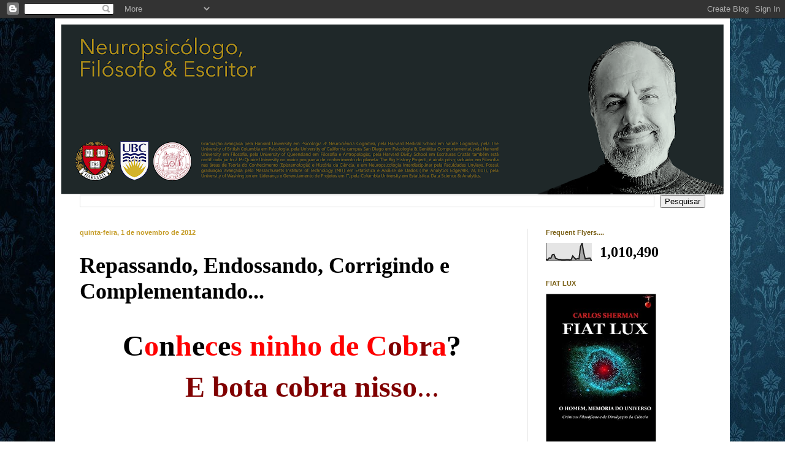

--- FILE ---
content_type: text/html; charset=UTF-8
request_url: https://www.sherman-ethos.com/2012/11/repassando-e-endossando-na-integra.html
body_size: 120029
content:
<!DOCTYPE html>
<html class='v2' dir='ltr' xmlns='http://www.w3.org/1999/xhtml' xmlns:b='http://www.google.com/2005/gml/b' xmlns:data='http://www.google.com/2005/gml/data' xmlns:expr='http://www.google.com/2005/gml/expr'>
<head>
<link href='https://www.blogger.com/static/v1/widgets/335934321-css_bundle_v2.css' rel='stylesheet' type='text/css'/>
<meta content='IE=EmulateIE7' http-equiv='X-UA-Compatible'/>
<meta content='width=1100' name='viewport'/>
<meta content='text/html; charset=UTF-8' http-equiv='Content-Type'/>
<meta content='blogger' name='generator'/>
<link href='https://www.sherman-ethos.com/favicon.ico' rel='icon' type='image/x-icon'/>
<link href='http://www.sherman-ethos.com/2012/11/repassando-e-endossando-na-integra.html' rel='canonical'/>
<link rel="alternate" type="application/atom+xml" title="Ethos Sherman - Atom" href="https://www.sherman-ethos.com/feeds/posts/default" />
<link rel="alternate" type="application/rss+xml" title="Ethos Sherman - RSS" href="https://www.sherman-ethos.com/feeds/posts/default?alt=rss" />
<link rel="service.post" type="application/atom+xml" title="Ethos Sherman - Atom" href="https://www.blogger.com/feeds/6963647383471716612/posts/default" />

<link rel="alternate" type="application/atom+xml" title="Ethos Sherman - Atom" href="https://www.sherman-ethos.com/feeds/606628261978410258/comments/default" />
<!--Can't find substitution for tag [blog.ieCssRetrofitLinks]-->
<link href='https://blogger.googleusercontent.com/img/b/R29vZ2xl/AVvXsEgZ0F_J3AbLNdMJPnAckU5l9DBzwP-prwmhk5IsU40ABXTxTLqoT7CctAPk7ECqDKOm61CIKpoEoMRgaNtgfLQwAup-05SsD-v-EoSey5nWQDidgZM-WdAfr83pzli7a5fh7csTXehmAK0/s1600/pilantra+1.jpg' rel='image_src'/>
<meta content='http://www.sherman-ethos.com/2012/11/repassando-e-endossando-na-integra.html' property='og:url'/>
<meta content='Repassando, Endossando, Corrigindo e Complementando...' property='og:title'/>
<meta content='  C o n h e c e s  ninho de C o b r a ?                          E bota cobra nisso ...                                                     ...' property='og:description'/>
<meta content='https://blogger.googleusercontent.com/img/b/R29vZ2xl/AVvXsEgZ0F_J3AbLNdMJPnAckU5l9DBzwP-prwmhk5IsU40ABXTxTLqoT7CctAPk7ECqDKOm61CIKpoEoMRgaNtgfLQwAup-05SsD-v-EoSey5nWQDidgZM-WdAfr83pzli7a5fh7csTXehmAK0/w1200-h630-p-k-no-nu/pilantra+1.jpg' property='og:image'/>
<title>Ethos Sherman: Repassando, Endossando, Corrigindo e Complementando...</title>
<style type='text/css'>@font-face{font-family:'Sorts Mill Goudy';font-style:normal;font-weight:400;font-display:swap;src:url(//fonts.gstatic.com/s/sortsmillgoudy/v16/Qw3GZR9MED_6PSuS_50nEaVrfzgEbHQEj7E49PCrfQ.woff2)format('woff2');unicode-range:U+0100-02BA,U+02BD-02C5,U+02C7-02CC,U+02CE-02D7,U+02DD-02FF,U+0304,U+0308,U+0329,U+1D00-1DBF,U+1E00-1E9F,U+1EF2-1EFF,U+2020,U+20A0-20AB,U+20AD-20C0,U+2113,U+2C60-2C7F,U+A720-A7FF;}@font-face{font-family:'Sorts Mill Goudy';font-style:normal;font-weight:400;font-display:swap;src:url(//fonts.gstatic.com/s/sortsmillgoudy/v16/Qw3GZR9MED_6PSuS_50nEaVrfzgEbHoEj7E49PA.woff2)format('woff2');unicode-range:U+0000-00FF,U+0131,U+0152-0153,U+02BB-02BC,U+02C6,U+02DA,U+02DC,U+0304,U+0308,U+0329,U+2000-206F,U+20AC,U+2122,U+2191,U+2193,U+2212,U+2215,U+FEFF,U+FFFD;}</style>
<style id='page-skin-1' type='text/css'><!--
/*
-----------------------------------------------
Blogger Template Style
Name:     Simple
Designer: Blogger
URL:      www.blogger.com
----------------------------------------------- */
/* Content
----------------------------------------------- */
body {
font: normal normal 12px Georgia, Utopia, 'Palatino Linotype', Palatino, serif;
color: #000000;
background: #ffffff url(//2.bp.blogspot.com/-2E0l6Lwsbw0/WI5SV2ZSfGI/AAAAAAAAazU/y7Xk2PTQHcEzB0Ske8j9xfyoH5HIJmQ8wCK4B/s0/background%2B3.jpg) repeat scroll top left;
padding: 0 40px 40px 40px;
}
html body .region-inner {
min-width: 0;
max-width: 100%;
width: auto;
}
h2 {
font-size: 22px;
}
a:link {
text-decoration:none;
color: #795f15;
}
a:visited {
text-decoration:none;
color: #14ffd7;
}
a:hover {
text-decoration:underline;
color: #c59c27;
}
.body-fauxcolumn-outer .fauxcolumn-inner {
background: transparent none repeat scroll top left;
_background-image: none;
}
.body-fauxcolumn-outer .cap-top {
position: absolute;
z-index: 1;
height: 400px;
width: 100%;
}
.body-fauxcolumn-outer .cap-top .cap-left {
width: 100%;
background: transparent none repeat-x scroll top left;
_background-image: none;
}
.content-outer {
-moz-box-shadow: 0 0 40px rgba(0, 0, 0, .15);
-webkit-box-shadow: 0 0 5px rgba(0, 0, 0, .15);
-goog-ms-box-shadow: 0 0 10px #333333;
box-shadow: 0 0 40px rgba(0, 0, 0, .15);
margin-bottom: 1px;
}
.content-inner {
padding: 10px 10px;
}
.content-inner {
background-color: #ffffff;
}
/* Header
----------------------------------------------- */
.header-outer {
background: rgba(48, 48, 48, 0) none repeat-x scroll 0 -400px;
_background-image: none;
}
.Header h1 {
font: normal normal 50px Sorts Mill Goudy;
color: #795f15;
text-shadow: -1px -1px 1px rgba(0, 0, 0, .2);
}
.Header h1 a {
color: #795f15;
}
.Header .description {
font-size: 140%;
color: #595959;
}
.header-inner .Header .titlewrapper {
padding: 22px 30px;
}
.header-inner .Header .descriptionwrapper {
padding: 0 30px;
}
/* Tabs
----------------------------------------------- */
.tabs-inner .section:first-child {
border-top: 1px solid #eeeeee;
}
.tabs-inner .section:first-child ul {
margin-top: -1px;
border-top: 1px solid #eeeeee;
border-left: 0 solid #eeeeee;
border-right: 0 solid #eeeeee;
}
.tabs-inner .widget ul {
background: #ffffff url(//www.blogblog.com/1kt/simple/gradients_light.png) repeat-x scroll 0 -800px;
_background-image: none;
border-bottom: 1px solid #eeeeee;
margin-top: 0;
margin-left: -30px;
margin-right: -30px;
}
.tabs-inner .widget li a {
display: inline-block;
padding: .6em 1em;
font: normal normal 14px Arial, Tahoma, Helvetica, FreeSans, sans-serif;
color: #c59c27;
border-left: 1px solid #ffffff;
border-right: 1px solid #eeeeee;
}
.tabs-inner .widget li:first-child a {
border-left: none;
}
.tabs-inner .widget li.selected a, .tabs-inner .widget li a:hover {
color: #795f15;
background-color: #ffffff;
text-decoration: none;
}
/* Columns
----------------------------------------------- */
.main-outer {
border-top: 0 solid #e8e8e8;
}
.fauxcolumn-left-outer .fauxcolumn-inner {
border-right: 1px solid #e8e8e8;
}
.fauxcolumn-right-outer .fauxcolumn-inner {
border-left: 1px solid #e8e8e8;
}
/* Headings
----------------------------------------------- */
div.widget > h2,
div.widget h2.title {
margin: 0 0 1em 0;
font: normal bold 11px Arial, Tahoma, Helvetica, FreeSans, sans-serif;
color: #795f15;
}
/* Widgets
----------------------------------------------- */
.widget .zippy {
color: #c59c27;
text-shadow: 2px 2px 1px rgba(0, 0, 0, .1);
}
.widget .popular-posts ul {
list-style: none;
}
/* Posts
----------------------------------------------- */
h2.date-header {
font: normal bold 11px Arial, Tahoma, Helvetica, FreeSans, sans-serif;
}
.date-header span {
background-color: rgba(48, 48, 48, 0);
color: #c59c27;
padding: inherit;
letter-spacing: inherit;
margin: inherit;
}
.main-inner {
padding-top: 30px;
padding-bottom: 30px;
}
.main-inner .column-center-inner {
padding: 0 15px;
}
.main-inner .column-center-inner .section {
margin: 0 15px;
}
.post {
margin: 0 0 25px 0;
}
h3.post-title, .comments h4 {
font: normal bold 36px 'Times New Roman', Times, FreeSerif, serif;
margin: .75em 0 0;
}
.post-body {
font-size: 110%;
line-height: 1.4;
position: relative;
}
.post-body img, .post-body .tr-caption-container, .Profile img, .Image img,
.BlogList .item-thumbnail img {
padding: 2px;
background: #ffffff;
border: 1px solid #e8e8e8;
-moz-box-shadow: 1px 1px 5px rgba(0, 0, 0, .1);
-webkit-box-shadow: 1px 1px 5px rgba(0, 0, 0, .1);
box-shadow: 1px 1px 5px rgba(0, 0, 0, .1);
}
.post-body img, .post-body .tr-caption-container {
padding: 5px;
}
.post-body .tr-caption-container {
color: #222222;
}
.post-body .tr-caption-container img {
padding: 0;
background: transparent;
border: none;
-moz-box-shadow: 0 0 0 rgba(0, 0, 0, .1);
-webkit-box-shadow: 0 0 0 rgba(0, 0, 0, .1);
box-shadow: 0 0 0 rgba(0, 0, 0, .1);
}
.post-header {
margin: 0 0 1.5em;
line-height: 1.6;
font-size: 90%;
}
.post-footer {
margin: 20px -2px 0;
padding: 5px 10px;
color: #795f15;
background-color: #ffffff;
border-bottom: 1px solid #e8e8e8;
line-height: 1.6;
font-size: 90%;
}
#comments .comment-author {
padding-top: 1.5em;
border-top: 1px solid #e8e8e8;
background-position: 0 1.5em;
}
#comments .comment-author:first-child {
padding-top: 0;
border-top: none;
}
.avatar-image-container {
margin: .2em 0 0;
}
#comments .avatar-image-container img {
border: 1px solid #e8e8e8;
}
/* Comments
----------------------------------------------- */
.comments .comments-content .icon.blog-author {
background-repeat: no-repeat;
background-image: url([data-uri]);
}
.comments .comments-content .loadmore a {
border-top: 1px solid #c59c27;
border-bottom: 1px solid #c59c27;
}
.comments .comment-thread.inline-thread {
background-color: #ffffff;
}
.comments .continue {
border-top: 2px solid #c59c27;
}
/* Accents
---------------------------------------------- */
.section-columns td.columns-cell {
border-left: 1px solid #e8e8e8;
}
.blog-pager {
background: transparent none no-repeat scroll top center;
}
.blog-pager-older-link, .home-link,
.blog-pager-newer-link {
background-color: #ffffff;
padding: 5px;
}
.footer-outer {
border-top: 0 dashed #bbbbbb;
}
/* Mobile
----------------------------------------------- */
body.mobile  {
background-size: auto;
}
.mobile .body-fauxcolumn-outer {
background: transparent none repeat scroll top left;
}
.mobile .body-fauxcolumn-outer .cap-top {
background-size: 100% auto;
}
.mobile .content-outer {
-webkit-box-shadow: 0 0 3px rgba(0, 0, 0, .15);
box-shadow: 0 0 3px rgba(0, 0, 0, .15);
}
.mobile .tabs-inner .widget ul {
margin-left: 0;
margin-right: 0;
}
.mobile .post {
margin: 0;
}
.mobile .main-inner .column-center-inner .section {
margin: 0;
}
.mobile .date-header span {
padding: 0.1em 10px;
margin: 0 -10px;
}
.mobile h3.post-title {
margin: 0;
}
.mobile .blog-pager {
background: transparent none no-repeat scroll top center;
}
.mobile .footer-outer {
border-top: none;
}
.mobile .main-inner, .mobile .footer-inner {
background-color: #ffffff;
}
.mobile-index-contents {
color: #000000;
}
.mobile-link-button {
background-color: #795f15;
}
.mobile-link-button a:link, .mobile-link-button a:visited {
color: #ffffff;
}
.mobile .tabs-inner .section:first-child {
border-top: none;
}
.mobile .tabs-inner .PageList .widget-content {
background-color: #ffffff;
color: #795f15;
border-top: 1px solid #eeeeee;
border-bottom: 1px solid #eeeeee;
}
.mobile .tabs-inner .PageList .widget-content .pagelist-arrow {
border-left: 1px solid #eeeeee;
}
/* Label Cloud Styles
----------------------------------------------- */
#labelCloud {text-align:center;font-family:arial,sans-serif;}
#labelCloud .label-cloud li{display:inline;background-image:none !important;padding:0 5px;margin:0;vertical-align:baseline !important;border:0 !important;}
#labelCloud ul{list-style-type:none;margin:0 auto;padding:0;}
#labelCloud a img{border:0;display:inline;margin:0 0 0 3px;padding:0}
#labelCloud a{text-decoration:none}
#labelCloud a:hover{text-decoration:underline}
#labelCloud li a{}
#labelCloud .label-cloud {}
#labelCloud .label-count {padding-left:0.2em;font-size:9px;color:#000}
#labelCloud .label-cloud li:before{content:"" !important}
--></style>
<script type='text/javascript'>
// Label Cloud User Variables
var cloudMin = 1;
var maxFontSize = 20;
var maxColor = [0,0,255];
var minFontSize = 10;
var minColor = [0,0,0];
var lcShowCount = false;
</script>
<style id='template-skin-1' type='text/css'><!--
body {
min-width: 1100px;
}
.content-outer, .content-fauxcolumn-outer, .region-inner {
min-width: 1100px;
max-width: 1100px;
_width: 1100px;
}
.main-inner .columns {
padding-left: 0px;
padding-right: 320px;
}
.main-inner .fauxcolumn-center-outer {
left: 0px;
right: 320px;
/* IE6 does not respect left and right together */
_width: expression(this.parentNode.offsetWidth -
parseInt("0px") -
parseInt("320px") + 'px');
}
.main-inner .fauxcolumn-left-outer {
width: 0px;
}
.main-inner .fauxcolumn-right-outer {
width: 320px;
}
.main-inner .column-left-outer {
width: 0px;
right: 100%;
margin-left: -0px;
}
.main-inner .column-right-outer {
width: 320px;
margin-right: -320px;
}
#layout {
min-width: 0;
}
#layout .content-outer {
min-width: 0;
width: 800px;
}
#layout .region-inner {
min-width: 0;
width: auto;
}
--></style>
<link href='https://www.blogger.com/dyn-css/authorization.css?targetBlogID=6963647383471716612&amp;zx=7a30f82c-14e1-4fa4-bd4d-6e7afe28f63f' media='none' onload='if(media!=&#39;all&#39;)media=&#39;all&#39;' rel='stylesheet'/><noscript><link href='https://www.blogger.com/dyn-css/authorization.css?targetBlogID=6963647383471716612&amp;zx=7a30f82c-14e1-4fa4-bd4d-6e7afe28f63f' rel='stylesheet'/></noscript>
<meta name='google-adsense-platform-account' content='ca-host-pub-1556223355139109'/>
<meta name='google-adsense-platform-domain' content='blogspot.com'/>

<!-- data-ad-client=ca-pub-9465143688195774 -->

</head>
<body class='loading variant-pale'>
<div class='navbar section' id='navbar'><div class='widget Navbar' data-version='1' id='Navbar1'><script type="text/javascript">
    function setAttributeOnload(object, attribute, val) {
      if(window.addEventListener) {
        window.addEventListener('load',
          function(){ object[attribute] = val; }, false);
      } else {
        window.attachEvent('onload', function(){ object[attribute] = val; });
      }
    }
  </script>
<div id="navbar-iframe-container"></div>
<script type="text/javascript" src="https://apis.google.com/js/platform.js"></script>
<script type="text/javascript">
      gapi.load("gapi.iframes:gapi.iframes.style.bubble", function() {
        if (gapi.iframes && gapi.iframes.getContext) {
          gapi.iframes.getContext().openChild({
              url: 'https://www.blogger.com/navbar/6963647383471716612?po\x3d606628261978410258\x26origin\x3dhttps://www.sherman-ethos.com',
              where: document.getElementById("navbar-iframe-container"),
              id: "navbar-iframe"
          });
        }
      });
    </script><script type="text/javascript">
(function() {
var script = document.createElement('script');
script.type = 'text/javascript';
script.src = '//pagead2.googlesyndication.com/pagead/js/google_top_exp.js';
var head = document.getElementsByTagName('head')[0];
if (head) {
head.appendChild(script);
}})();
</script>
</div></div>
<div class='body-fauxcolumns'>
<div class='fauxcolumn-outer body-fauxcolumn-outer'>
<div class='cap-top'>
<div class='cap-left'></div>
<div class='cap-right'></div>
</div>
<div class='fauxborder-left'>
<div class='fauxborder-right'></div>
<div class='fauxcolumn-inner'>
</div>
</div>
<div class='cap-bottom'>
<div class='cap-left'></div>
<div class='cap-right'></div>
</div>
</div>
</div>
<div class='content'>
<div class='content-fauxcolumns'>
<div class='fauxcolumn-outer content-fauxcolumn-outer'>
<div class='cap-top'>
<div class='cap-left'></div>
<div class='cap-right'></div>
</div>
<div class='fauxborder-left'>
<div class='fauxborder-right'></div>
<div class='fauxcolumn-inner'>
</div>
</div>
<div class='cap-bottom'>
<div class='cap-left'></div>
<div class='cap-right'></div>
</div>
</div>
</div>
<div class='content-outer'>
<div class='content-cap-top cap-top'>
<div class='cap-left'></div>
<div class='cap-right'></div>
</div>
<div class='fauxborder-left content-fauxborder-left'>
<div class='fauxborder-right content-fauxborder-right'></div>
<div class='content-inner'>
<header>
<div class='header-outer'>
<div class='header-cap-top cap-top'>
<div class='cap-left'></div>
<div class='cap-right'></div>
</div>
<div class='fauxborder-left header-fauxborder-left'>
<div class='fauxborder-right header-fauxborder-right'></div>
<div class='region-inner header-inner'>
<div class='header section' id='header'><div class='widget Header' data-version='1' id='Header1'>
<div id='header-inner'>
<a href='https://www.sherman-ethos.com/' style='display: block'>
<img alt='Ethos Sherman' height='277px; ' id='Header1_headerimg' src='https://blogger.googleusercontent.com/img/b/R29vZ2xl/AVvXsEgAeJr0h37Im4n3qZjwMhMpZ3dH_u102StY0CA_NqDpuiv0m7l3IG-5T0ou97VN7tslaaq4yAscUbRPYCyx8In0DlVnwnk_FD6NDRHDtGbb_LbkVLAKj15q0G0RW_UpjLFlQlpf6m1_xOI/s1080/HEAD+BLOG+SHERMAN.png' style='display: block' width='1080px; '/>
</a>
</div>
</div></div>
</div>
</div>
<div class='header-cap-bottom cap-bottom'>
<div class='cap-left'></div>
<div class='cap-right'></div>
</div>
</div>
</header>
<div class='tabs-outer'>
<div class='tabs-cap-top cap-top'>
<div class='cap-left'></div>
<div class='cap-right'></div>
</div>
<div class='fauxborder-left tabs-fauxborder-left'>
<div class='fauxborder-right tabs-fauxborder-right'></div>
<div class='region-inner tabs-inner'>
<div class='tabs section' id='crosscol'><div class='widget BlogSearch' data-version='1' id='BlogSearch1'>
<h2 class='title'>Pesquisar este blog</h2>
<div class='widget-content'>
<div id='BlogSearch1_form'>
<form action='https://www.sherman-ethos.com/search' class='gsc-search-box' target='_top'>
<table cellpadding='0' cellspacing='0' class='gsc-search-box'>
<tbody>
<tr>
<td class='gsc-input'>
<input autocomplete='off' class='gsc-input' name='q' size='10' title='search' type='text' value=''/>
</td>
<td class='gsc-search-button'>
<input class='gsc-search-button' title='search' type='submit' value='Pesquisar'/>
</td>
</tr>
</tbody>
</table>
</form>
</div>
</div>
<div class='clear'></div>
</div></div>
<div class='tabs no-items section' id='crosscol-overflow'></div>
</div>
</div>
<div class='tabs-cap-bottom cap-bottom'>
<div class='cap-left'></div>
<div class='cap-right'></div>
</div>
</div>
<div class='main-outer'>
<div class='main-cap-top cap-top'>
<div class='cap-left'></div>
<div class='cap-right'></div>
</div>
<div class='fauxborder-left main-fauxborder-left'>
<div class='fauxborder-right main-fauxborder-right'></div>
<div class='region-inner main-inner'>
<div class='columns fauxcolumns'>
<div class='fauxcolumn-outer fauxcolumn-center-outer'>
<div class='cap-top'>
<div class='cap-left'></div>
<div class='cap-right'></div>
</div>
<div class='fauxborder-left'>
<div class='fauxborder-right'></div>
<div class='fauxcolumn-inner'>
</div>
</div>
<div class='cap-bottom'>
<div class='cap-left'></div>
<div class='cap-right'></div>
</div>
</div>
<div class='fauxcolumn-outer fauxcolumn-left-outer'>
<div class='cap-top'>
<div class='cap-left'></div>
<div class='cap-right'></div>
</div>
<div class='fauxborder-left'>
<div class='fauxborder-right'></div>
<div class='fauxcolumn-inner'>
</div>
</div>
<div class='cap-bottom'>
<div class='cap-left'></div>
<div class='cap-right'></div>
</div>
</div>
<div class='fauxcolumn-outer fauxcolumn-right-outer'>
<div class='cap-top'>
<div class='cap-left'></div>
<div class='cap-right'></div>
</div>
<div class='fauxborder-left'>
<div class='fauxborder-right'></div>
<div class='fauxcolumn-inner'>
</div>
</div>
<div class='cap-bottom'>
<div class='cap-left'></div>
<div class='cap-right'></div>
</div>
</div>
<!-- corrects IE6 width calculation -->
<div class='columns-inner'>
<div class='column-center-outer'>
<div class='column-center-inner'>
<div class='main section' id='main'><div class='widget Blog' data-version='1' id='Blog1'>
<div class='blog-posts hfeed'>

          <div class="date-outer">
        
<h2 class='date-header'><span>quinta-feira, 1 de novembro de 2012</span></h2>

          <div class="date-posts">
        
<div class='post-outer'>
<div class='post hentry'>
<a name='606628261978410258'></a>
<h3 class='post-title entry-title'>
Repassando, Endossando, Corrigindo e Complementando...
</h3>
<div class='post-header'>
<div class='post-header-line-1'></div>
</div>
<div class='post-body entry-content' id='post-body-606628261978410258'>
<br />
<div class="MsoNormal" style="background-color: white; background-position: initial initial; background-repeat: initial initial; text-align: center;">
<b><span style="font-size: 36pt;">C</span></b><b><span style="color: red; font-size: 36.0pt;">o</span></b><b><span style="font-size: 36pt;">n</span></b><b><span style="color: red; font-size: 36.0pt;">h</span></b><b><span style="font-size: 36pt;">e</span></b><b><span style="color: red; font-size: 36.0pt;">c</span></b><b><span style="font-size: 36pt;">e</span></b><b><span style="color: red; font-size: 36.0pt;">s</span></b><b><span style="font-size: 36pt;"> </span></b><b><span style="color: red; font-size: 36.0pt;">ninho de C</span></b><b><span style="color: maroon; font-size: 36.0pt;">o</span></b><b><span style="color: red; font-size: 36.0pt;">b</span></b><b><span style="color: maroon; font-size: 36.0pt;">r</span></b><b><span style="color: red; font-size: 36.0pt;">a</span></b><b><span style="font-size: 36pt;">?</span></b><b><span style="font-size: 24pt;">&nbsp;</span></b><o:p></o:p></div>
<div class="MsoNormal" style="background-color: white; background-position: initial initial; background-repeat: initial initial; text-align: center;">
<b>&nbsp;&nbsp;&nbsp;&nbsp;&nbsp;&nbsp;&nbsp;&nbsp;&nbsp;&nbsp;&nbsp;&nbsp;&nbsp;&nbsp;&nbsp;&nbsp;&nbsp;&nbsp;&nbsp;&nbsp;
</b><b><span style="color: maroon; font-size: 36.0pt;">E bota cobra nisso</span></b><span style="color: maroon; font-size: 36.0pt;">...</span>&nbsp;&nbsp;
<o:p></o:p></div>
<table border="0" cellpadding="0" cellspacing="0" class="MsoNormalTable" style="mso-cellspacing: 0cm; mso-padding-alt: 0cm 0cm 0cm 0cm; mso-yfti-tbllook: 1184; width: 100%px;">
 <tbody>
<tr>
  <td style="padding: 0cm 0cm 0cm 0cm; width: 100.0%;" valign="top" width="100%"><table border="0" cellpadding="0" cellspacing="0" class="MsoNormalTable">
   <tbody>
<tr>
    <td style="padding: 0cm 0cm 0cm 0cm; width: 699.0pt;" valign="top" width="932"><table border="0" cellpadding="0" cellspacing="0" class="MsoNormalTable">
     <tbody>
<tr>
      <td style="padding: 0cm 0cm 0cm 0cm; width: 699.0pt;" valign="top" width="932"><table border="0" cellpadding="0" cellspacing="0" class="MsoNormalTable">
       <tbody>
<tr>
        <td style="padding: 0cm 0cm 0cm 0cm; width: 699.0pt;" valign="top" width="932"><div class="MsoNormal">
<br /></div>
<table border="0" cellpadding="0" cellspacing="0" class="MsoNormalTable">
         <tbody>
<tr>
          <td style="padding: 0cm 0cm 0cm 0cm; width: 699.0pt;" valign="top" width="932"><table border="0" cellpadding="0" cellspacing="0" class="MsoNormalTable" style="mso-cellspacing: 0cm; mso-padding-alt: 0cm 0cm 0cm 0cm; mso-yfti-tbllook: 1184; width: 100%px;">
           <tbody>
<tr>
            <td style="padding: 0cm 0cm 0cm 0cm; width: 100.0%;" valign="top" width="100%"><table border="0" cellpadding="0" cellspacing="0" class="MsoNormalTable" style="mso-cellspacing: 0cm; mso-padding-alt: 0cm 0cm 0cm 0cm; mso-yfti-tbllook: 1184; width: 100%px;">
             <tbody>
<tr>
              <td style="padding: 0cm 0cm 0cm 0cm; width: 100.0%;" valign="top" width="100%"><div align="center" class="MsoNormal" style="text-align: center;">
<b><span style="color: navy; font-size: 24.0pt;">&nbsp;</span></b><b><span style="color: red; font-size: 24.0pt;">&nbsp;</span></b><o:p></o:p></div>
<div align="center" class="MsoNormal" style="text-align: center;">
<b><span style="background: white; color: navy; font-size: 24.0pt;">POUCA GENTE
              SABE DISTO,</span></b><o:p></o:p></div>
<div class="separator" style="clear: both; text-align: center;">
</div>
<div align="center" class="MsoNormal" style="text-align: center;">
<b><span style="color: navy; font-size: 24.0pt;">VAMOS ESCLARECER...<br />
              ACREDITE SE QUISER:</span></b><br />
<b><span style="font-size: 24.0pt;"><span style="color: navy;"><br /></span><span style="color: maroon;">
              O PAULO BERNARDO</span></span></b></div>
<div class="separator" style="clear: both; text-align: center;">
<a href="https://blogger.googleusercontent.com/img/b/R29vZ2xl/AVvXsEgZ0F_J3AbLNdMJPnAckU5l9DBzwP-prwmhk5IsU40ABXTxTLqoT7CctAPk7ECqDKOm61CIKpoEoMRgaNtgfLQwAup-05SsD-v-EoSey5nWQDidgZM-WdAfr83pzli7a5fh7csTXehmAK0/s1600/pilantra+1.jpg" imageanchor="1" style="margin-left: 1em; margin-right: 1em;"><img border="0" src="https://blogger.googleusercontent.com/img/b/R29vZ2xl/AVvXsEgZ0F_J3AbLNdMJPnAckU5l9DBzwP-prwmhk5IsU40ABXTxTLqoT7CctAPk7ECqDKOm61CIKpoEoMRgaNtgfLQwAup-05SsD-v-EoSey5nWQDidgZM-WdAfr83pzli7a5fh7csTXehmAK0/s1600/pilantra+1.jpg" /></a></div>
<div class="MsoNormal" style="text-align: center;">
<b><span style="color: navy; font-size: 24.0pt;">MINISTRO DAS COMUNICAÇÕES</span></b></div>
<div class="MsoNormal" style="text-align: center;">
</div>
<div class="separator" style="clear: both; text-align: center;">
<b><span style="color: navy; font-size: 24pt;"><br /></span></b></div>
<div class="separator" style="clear: both; text-align: center;">
<b><span style="color: navy; font-size: 24pt;">É MARIDO DA SENADORA</span></b></div>
<div class="separator" style="clear: both; text-align: center;">
<b><span style="color: maroon; font-size: 24pt;">GLEISI HOFFMANN</span></b></div>
<div class="separator" style="clear: both; text-align: center;">
<a href="https://blogger.googleusercontent.com/img/b/R29vZ2xl/AVvXsEhtMC_F790qxFA8VcZQLQ0L7KjrzM-SwWGLTyVzo7V2rmK9gfiZ_gh_r8okOX5GN7D-qYVrXqgBIn8Cy4JALR3W4rsuh32gbjXFo6HVzaVm3DJla2uFXK1jXRnzcp0ll_F5MiGcXVhfBk4/s1600/pilantra+2.jpg" imageanchor="1" style="margin-left: 1em; margin-right: 1em;"><img border="0" height="265" src="https://blogger.googleusercontent.com/img/b/R29vZ2xl/AVvXsEhtMC_F790qxFA8VcZQLQ0L7KjrzM-SwWGLTyVzo7V2rmK9gfiZ_gh_r8okOX5GN7D-qYVrXqgBIn8Cy4JALR3W4rsuh32gbjXFo6HVzaVm3DJla2uFXK1jXRnzcp0ll_F5MiGcXVhfBk4/s400/pilantra+2.jpg" width="400" /></a></div>
<div class="separator" style="clear: both; text-align: center;">
<b><span style="color: navy; font-size: 24pt;">CHEFE DA CASA CIVIL.</span></b></div>
<div class="separator" style="clear: both; text-align: center;">
<b><span style="color: maroon; font-size: 24pt;"><br /></span></b></div>
<div class="separator" style="clear: both; text-align: center;">
<b><span style="color: maroon; font-size: 24pt;">GILBERTO CARVALHO</span></b></div>
<div class="separator" style="clear: both; text-align: center;">
</div>
<div class="separator" style="clear: both; text-align: center;">
</div>
<div class="separator" style="clear: both; text-align: center;">
</div>
<div class="separator" style="clear: both; text-align: center;">
</div>
<div class="separator" style="clear: both; text-align: center;">
<a href="https://blogger.googleusercontent.com/img/b/R29vZ2xl/AVvXsEgsJA5VCiIN6TLi4ScjNFRKp20VgJXeUTl2lVoIiTKBGNKnFgZ2SoTKkRiqRnXiZF77enN62xlyHDhQiKPiEPTfZND07AYehjd1OjkIuf1JwOLLu1sRdVDYT6XqDwBSQd8F3Yk6krOISF0/s1600/pilantra+3.jpg" imageanchor="1" style="margin-left: 1em; margin-right: 1em;"><img border="0" src="https://blogger.googleusercontent.com/img/b/R29vZ2xl/AVvXsEgsJA5VCiIN6TLi4ScjNFRKp20VgJXeUTl2lVoIiTKBGNKnFgZ2SoTKkRiqRnXiZF77enN62xlyHDhQiKPiEPTfZND07AYehjd1OjkIuf1JwOLLu1sRdVDYT6XqDwBSQd8F3Yk6krOISF0/s1600/pilantra+3.jpg" /></a></div>
<div align="center" class="MsoNormal" style="text-align: center;">
<b><span style="color: navy; font-size: 24.0pt;">SECRETÁRIO GERAL</span></b><o:p></o:p></div>
<div align="center" class="MsoNormal" style="text-align: center;">
<b><span style="color: navy; font-size: 24.0pt;">DA PRESIDÊNCIA DA REPÚBLICA</span></b><o:p></o:p></div>
<div align="center" class="MsoNormal" style="text-align: center;">
<b><span style="color: navy; font-size: 24.0pt;"><br /></span></b>
<b><span style="color: navy; font-size: 24.0pt;">É IRMÃO DE</span></b><o:p></o:p></div>
<div align="center" class="MsoNormal" style="text-align: center;">
<b><span style="color: maroon; font-size: 24pt;">MIRIAN BELCHIOR</span></b></div>
<div class="separator" style="clear: both; text-align: center;">
<a href="https://blogger.googleusercontent.com/img/b/R29vZ2xl/AVvXsEibhgduGIyhLKj6ntWA-HkjKsq1gZ6AfJmFvx9-IB8LNp0H-IvgOCj0lQ_Vu2g30P62W6wtbLD9G2ewL6dYgrlAYLum_-ajXxkJxDvNGQA-5X69LZqM_gP2kYziHm4FvR3-3re7vGxwEEc/s1600/pilantra+4.jpg" imageanchor="1" style="margin-left: 1em; margin-right: 1em;"><img border="0" src="https://blogger.googleusercontent.com/img/b/R29vZ2xl/AVvXsEibhgduGIyhLKj6ntWA-HkjKsq1gZ6AfJmFvx9-IB8LNp0H-IvgOCj0lQ_Vu2g30P62W6wtbLD9G2ewL6dYgrlAYLum_-ajXxkJxDvNGQA-5X69LZqM_gP2kYziHm4FvR3-3re7vGxwEEc/s1600/pilantra+4.jpg" /></a></div>
<div align="center" class="MsoNormal" style="text-align: center;">
<b><span style="color: navy; font-size: 24.0pt;">MINISTRA DO PLANEJAMENTO.</span></b><br />
<b><span style="color: navy; font-size: 24.0pt;"><br />
              </span></b></div>
<div align="center" class="MsoNormal" style="text-align: center;">
<b><span style="color: maroon; font-size: 24.0pt;">MIRIAN
              BELCHIOR</span></b><b><span style="color: navy; font-size: 24.0pt;">&nbsp;</span></b><o:p></o:p></div>
<div align="center" class="MsoNormal" style="text-align: center;">
<b><span style="color: navy; font-size: 24.0pt;">JÁ FOI CASADA COM</span></b><o:p></o:p></div>
<div align="center" class="MsoNormal" style="text-align: center;">
<b><span style="color: maroon; font-size: 24pt;">O CELSO DANIEL</span></b></div>
<div class="separator" style="clear: both; text-align: center;">
<a href="https://blogger.googleusercontent.com/img/b/R29vZ2xl/AVvXsEhK1L4h-dgtuTj9yLLB-OgLa2e9fgifnwH-jdVxQS7vEwuNi8IIipmzfCP7huFsTkmaWizy1FknlLYxcht1ajH-quIxQBsKpV_mVhPb6dZVHuasJz3_uj4Cihyphenhyphen-pDsSwSMy5BwjDafmAdw/s1600/pilantra+5.jpg" imageanchor="1" style="margin-left: 1em; margin-right: 1em;"><img border="0" height="320" src="https://blogger.googleusercontent.com/img/b/R29vZ2xl/AVvXsEhK1L4h-dgtuTj9yLLB-OgLa2e9fgifnwH-jdVxQS7vEwuNi8IIipmzfCP7huFsTkmaWizy1FknlLYxcht1ajH-quIxQBsKpV_mVhPb6dZVHuasJz3_uj4Cihyphenhyphen-pDsSwSMy5BwjDafmAdw/s320/pilantra+5.jpg" width="208" /></a></div>
<div align="center" class="MsoNormal" style="text-align: center;">
<b><span style="color: navy; font-size: 24.0pt;">EX-PREFEITO DE SANTO ANDRÉ,</span></b><br />
<o:p></o:p></div>
<div align="center" class="MsoNormal" style="text-align: center;">
<b><span style="color: navy; font-size: 24.0pt;">QUE </span></b><b><span style="color: red; font-size: 24.0pt;">MORREU ASSASSINADO.</span></b><o:p></o:p></div>
<div align="center" class="MsoNormal" style="text-align: center;">
<b><span style="color: navy; font-size: 24.0pt;"><br /></span></b>
<b><span style="color: navy; font-size: 24.0pt;">MAS A&nbsp;</span></b><b><span style="color: navy; font-size: 24.0pt;">DOUTORA</span></b></div>
<div align="center" class="MsoNormal" style="text-align: center;">
<o:p></o:p></div>
<div style="text-align: center;">
<b><span style="color: maroon; font-size: 24.0pt;">ELIZABETE
              SATO</span></b></div>
<!--[if gte vml 1]><v:shape
               id="_x0000_i1032" type="#_x0000_t75" style='width:450pt;
               height:300pt;visibility:visible'>
               <v:imagedata src="file:///C:\Users\CARLOS~1\AppData\Local\Temp\msohtmlclip1\01\clip_image006.jpg"
                o:href="cid:55C514CFD9C8488A8BEE39A5B5D25422@FlvioPC"/>
              </v:shape><![endif]--><!--[if !vml]--><br />
<div style="text-align: center;">
</div>
<b><span style="color: navy; font-size: 24.0pt;"></span></b><br />
<div class="separator" style="clear: both; text-align: center;">
<b><span style="color: navy; font-size: 24.0pt;"><a href="https://blogger.googleusercontent.com/img/b/R29vZ2xl/AVvXsEghprtQEiNf2f-nGo4HPkXsafwOEEM-5PXPh5AIIetdHaghadTcHToOlvlCO2FLObPufYss66dPkS3x8jChL1wBlcX0nK0fF_opfqjeUNoG2DC7jkBnGxyE4W8TZcH8mSZLhLvBdO2GBRY/s1600/pilantra+6.jpg" imageanchor="1" style="margin-left: 1em; margin-right: 1em;"><img border="0" height="266" src="https://blogger.googleusercontent.com/img/b/R29vZ2xl/AVvXsEghprtQEiNf2f-nGo4HPkXsafwOEEM-5PXPh5AIIetdHaghadTcHToOlvlCO2FLObPufYss66dPkS3x8jChL1wBlcX0nK0fF_opfqjeUNoG2DC7jkBnGxyE4W8TZcH8mSZLhLvBdO2GBRY/s400/pilantra+6.jpg" width="400" /></a></span></b></div>
<b><span style="color: navy; font-size: 24.0pt;">
</span></b>
<div class="MsoNormal">
<b><span style="color: navy; font-size: 24.0pt;"><b><span style="color: navy; font-size: 24.0pt;"></span></b><br /></span></b>
<div class="MsoNormal" style="display: inline !important;">
<div style="display: inline !important;">
<b><span style="color: navy; font-size: 24.0pt;"><b><span style="color: navy; font-size: 24.0pt;"><b><span style="font-size: 24pt;">DELEGADA DA DIVISÃO DE HOMICÍDIOS</span></b></span></b></span></b></div>
</div>
</div>
<b><span style="color: navy; font-size: 24.0pt;">
</span></b><o:p></o:p></td>
             </tr>
</tbody></table>
</td>
           </tr>
</tbody></table>
</td>
         </tr>
</tbody></table>
</td>
       </tr>
</tbody></table>
</td>
     </tr>
</tbody></table>
<div align="center" class="MsoNormal" style="text-align: center;">
<b><span style="color: navy; font-size: 24.0pt;">que foi escalada para investigar</span></b><o:p></o:p></div>
<div align="center" class="MsoNormal" style="text-align: center;">
<b><span style="color: navy; font-size: 24.0pt;">o processo sobre o assassinato</span></b><o:p></o:p></div>
<div align="center" class="MsoNormal" style="text-align: center;">
<b><span style="color: navy; font-size: 24.0pt;">do Prefeito de Santo André,</span></b><o:p></o:p></div>
<div align="center" class="MsoNormal" style="text-align: center;">
<b><span style="color: maroon; font-size: 24.0pt;">CELSO DANIEL,</span></b><o:p></o:p><br />
<b><span style="color: maroon; font-size: 24.0pt;"><br /></span></b></div>
<div align="center" class="MsoNormal" style="text-align: center;">
<b><span style="color: navy; font-size: 24pt;">é tia de&nbsp;</span></b><b><span style="color: maroon; font-size: 24pt;">MARCELO SATO.</span></b></div>
<div class="separator" style="clear: both; text-align: center;">
<a href="https://blogger.googleusercontent.com/img/b/R29vZ2xl/AVvXsEjSqgxo7QZaNTf_y3TYB2RoiqOyMX13E7-HB-xUQwJMkKh-FcUZxaC34fV7IMOUIS-7UKJJQEsBl1Klr-5NyXK6igbWEDyIuG1AVi_W5p-IYmrbcQlH1I4VgdiqjOo-hNNEOqgQ30MFBRw/s1600/pilantra+7.jpg" imageanchor="1" style="margin-left: 1em; margin-right: 1em;"><img border="0" src="https://blogger.googleusercontent.com/img/b/R29vZ2xl/AVvXsEjSqgxo7QZaNTf_y3TYB2RoiqOyMX13E7-HB-xUQwJMkKh-FcUZxaC34fV7IMOUIS-7UKJJQEsBl1Klr-5NyXK6igbWEDyIuG1AVi_W5p-IYmrbcQlH1I4VgdiqjOo-hNNEOqgQ30MFBRw/s1600/pilantra+7.jpg" /></a></div>
<br />
<div class="separator" style="clear: both; text-align: center;">
<a href="https://blogger.googleusercontent.com/img/b/R29vZ2xl/AVvXsEhZHBw2Iuqj9CRryMTi7dmD0wUrmB-hQhXKReGPnxZ5IrGULu5pUTdMnXClYbE8_OUC0Qf8Tf7U5es8oJiplID7wvhZ0z6U6LTODEvSt-wPXSm5eHp1jWP6BA2ytUVYRZMNn7_iM9qjyUs/s1600/pilantra+8.jpg" imageanchor="1" style="margin-left: 1em; margin-right: 1em;"><img border="0" height="236" src="https://blogger.googleusercontent.com/img/b/R29vZ2xl/AVvXsEhZHBw2Iuqj9CRryMTi7dmD0wUrmB-hQhXKReGPnxZ5IrGULu5pUTdMnXClYbE8_OUC0Qf8Tf7U5es8oJiplID7wvhZ0z6U6LTODEvSt-wPXSm5eHp1jWP6BA2ytUVYRZMNn7_iM9qjyUs/s320/pilantra+8.jpg" width="320" /></a></div>
<div class="separator" style="clear: both; text-align: center;">
<br /></div>
<div class="separator" style="clear: both; text-align: center;">
<b><span style="color: navy; font-size: 24pt;">QUE É MARIDO DA</span></b><b><span style="color: maroon; font-size: 24pt;">&nbsp;LURIAN DA SILVA</span></b></div>
<div class="separator" style="clear: both; text-align: center;">
<a href="https://blogger.googleusercontent.com/img/b/R29vZ2xl/AVvXsEjmUzlf8D-AyTbwiIVG_5UIwd1d4l8zOg47s-jKOkyJnCFsuj1Vv3tFbGo4nhmSak6eGruDCk8fC1QVAHVN5upHRm9TwqJOjO3OHkN2yArKMW3NuWjzXzvNy8-a7613wDaqWcW4tkm4wf8/s1600/pilantra+9.jpg" imageanchor="1" style="margin-left: 1em; margin-right: 1em;"><img border="0" height="320" src="https://blogger.googleusercontent.com/img/b/R29vZ2xl/AVvXsEjmUzlf8D-AyTbwiIVG_5UIwd1d4l8zOg47s-jKOkyJnCFsuj1Vv3tFbGo4nhmSak6eGruDCk8fC1QVAHVN5upHRm9TwqJOjO3OHkN2yArKMW3NuWjzXzvNy8-a7613wDaqWcW4tkm4wf8/s320/pilantra+9.jpg" width="214" /></a></div>
<div align="center" class="MsoNormal" style="text-align: center;">
<br />
<b><span style="color: navy; font-size: 24.0pt;">que, apenas por coincidência,</span></b><o:p></o:p></div>
<div align="center" class="MsoNormal" style="text-align: center;">
<b><span style="color: navy; font-size: 24.0pt;">é filha do ex-presidente</span></b><o:p></o:p></div>
<div align="center" class="MsoNormal" style="text-align: center;">
<b><span style="color: maroon; font-size: 24pt;">LUIZ INÁCIO LULA DA SILVA.</span></b></div>
<br />
<div class="separator" style="clear: both; text-align: center;">
<a href="https://blogger.googleusercontent.com/img/b/R29vZ2xl/AVvXsEjrnu3_qVQtX5qOsEdHM6m6c40WC9wM8P0r2nrppR5gJcMkzdGc48PRGkuHaggFiRiCXL_vdRg0zY3KlCySIhe5sM0h46zh_5sY4v2DuXG1d3d26RxJ6FCL71KobnCL2UuqkFvhr2YRCbM/s1600/pilantra+10.jpg" imageanchor="1" style="margin-left: 1em; margin-right: 1em;"><img border="0" src="https://blogger.googleusercontent.com/img/b/R29vZ2xl/AVvXsEjrnu3_qVQtX5qOsEdHM6m6c40WC9wM8P0r2nrppR5gJcMkzdGc48PRGkuHaggFiRiCXL_vdRg0zY3KlCySIhe5sM0h46zh_5sY4v2DuXG1d3d26RxJ6FCL71KobnCL2UuqkFvhr2YRCbM/s1600/pilantra+10.jpg" /></a></div>
<div class="separator" style="clear: both; text-align: center;">
<br /></div>
<div style="text-align: center;">
<a href="https://blogger.googleusercontent.com/img/b/R29vZ2xl/AVvXsEhg_TIF3rlWYouVVXkz17jHiSqFdEARA8FtjFRvEM1OBiM6b7_q6MuP8ViK_dPcBB5nTx78gu-88pa7gpBPSeNdvYBnsr3U3YnWe9r7tXfABtMUIALhi97iBmM8fx_MDA6jThx9-vpqMM8/s1600/pilantra+15.JPG" imageanchor="1" style="margin-left: 1em; margin-right: 1em;"><img border="0" height="215" src="https://blogger.googleusercontent.com/img/b/R29vZ2xl/AVvXsEhg_TIF3rlWYouVVXkz17jHiSqFdEARA8FtjFRvEM1OBiM6b7_q6MuP8ViK_dPcBB5nTx78gu-88pa7gpBPSeNdvYBnsr3U3YnWe9r7tXfABtMUIALhi97iBmM8fx_MDA6jThx9-vpqMM8/s320/pilantra+15.JPG" width="320" /></a></div>
<div align="center" class="MsoNormal" style="text-align: center;">
<br />
<!--[if gte vml 1]><v:shape
     id="_x0000_i1028" type="#_x0000_t75" style='width:203.25pt;height:203.25pt;
     visibility:visible'>
     <v:imagedata src="file:///C:\Users\CARLOS~1\AppData\Local\Temp\msohtmlclip1\01\clip_image010.jpg"
      o:href="cid:72CA5838C0204742860208F406562A18@FlvioPC"/>
    </v:shape><![endif]--><!--[if !vml]--><!--[endif]--><b><span style="color: navy; font-size: 24.0pt;">Padrinho político da então presidente</span></b></div>
<div align="center" class="MsoNormal" style="text-align: center;">
<b><span style="color: #cc0000; font-size: x-large;">Dilma&nbsp;Rousseff</span><span style="color: navy; font-size: x-large;"> (ex-terrorista, ex-sequestradora, ex-assaltante de banco, etc...) - mas esta é outra estória</span><br /><br /><span style="color: navy; font-size: x-large;">
    Exatamente:</span></b><o:p></o:p></div>
<div align="center" class="MsoNormal" style="text-align: center;">
<b><span style="color: maroon; font-size: 24.0pt;">MARCELO SATO,</span></b><b><span style="color: navy; font-size: 24.0pt;">&nbsp;</span></b><o:p></o:p></div>
<div align="center" class="MsoNormal" style="text-align: center;">
<b><span style="color: navy; font-size: 24.0pt;">o genro do ex presidente da República,</span></b></div>
<div align="center" class="MsoNormal" style="text-align: center;">
<o:p></o:p></div>
<div align="center" class="MsoNormal" style="text-align: center;">
<b><span style="color: navy; font-size: 24.0pt;">é sobrinho da Delegada </span></b><b><span style="color: maroon; font-size: 24.0pt;">ELIZABETE SATO,</span></b><b><span style="color: navy; font-size: 24.0pt;">&nbsp;</span></b><o:p></o:p></div>
<div align="center" class="MsoNormal" style="text-align: center;">
<b><span style="color: navy; font-size: 24.0pt;">Titular do 78º DP,</span></b><o:p></o:p></div>
<div align="center" class="MsoNormal" style="text-align: center;">
<b><span style="color: navy; font-size: 24.0pt;">que demorou séculos para concluir</span></b><o:p></o:p></div>
<div align="center" class="MsoNormal" style="text-align: center;">
<b><span style="color: navy; font-size: 24.0pt;">que o caso </span></b><b><span style="color: maroon; font-size: 24.0pt;">CELSO DANIEL</span></b><b><span style="color: navy; font-size: 24.0pt;">&nbsp;</span></b><o:p></o:p></div>
<div align="center" class="MsoNormal" style="text-align: center;">
<b><span style="color: navy; font-size: 24.0pt;">foi um</span></b><b><span style="color: red; font-size: 24.0pt;"> "CRIME COMUM,</span></b><o:p></o:p></div>
<div align="center" class="MsoNormal" style="text-align: center;">
<b><span style="color: navy; font-size: 24.0pt;">sem motivação política.</span></b><o:p></o:p></div>
<div align="center" class="MsoNormal" style="text-align: center;">
<b><span style="color: navy; font-size: 24.0pt;">Também, apenas por coincidência,</span></b><o:p></o:p></div>
<div style="text-align: center;">
<b><span style="color: maroon; font-size: 24.0pt;">MARCELO&nbsp; SATO</span></b><b><span style="color: navy; font-size: 24.0pt;">&nbsp;</span></b></div>
<o:p></o:p></td></tr>
</tbody></table>
<div align="center" class="MsoNormal" style="text-align: center;">
<b><span style="color: navy; font-size: 24.0pt;">é dono de uma empresa de assessoria,</span></b><o:p></o:p></div>
<div align="center" class="MsoNormal" style="text-align: center;">
<b><span style="color: navy; font-size: 24.0pt;">que presta serviços ao</span></b><o:p></o:p></div>
<div align="center" class="MsoNormal" style="text-align: center;">
<b><span style="color: maroon; font-size: 24.0pt;">BESC</span></b><b><span style="color: navy; font-size: 24.0pt;">&nbsp;</span></b><b><span style="color: maroon; font-size: 24.0pt;">-</span></b><b><span style="color: navy; font-size: 24.0pt;">&nbsp;</span></b><b><span style="color: maroon; font-size: 24.0pt;">Banco de Santa Catarina</span></b><b><span style="color: navy; font-size: 24.0pt;">&nbsp;</span></b><o:p></o:p></div>
<div align="center" class="MsoNormal" style="text-align: center;">
<b><span style="color: navy; font-size: 24.0pt;">(federalizado), no qual é dirigente</span></b><o:p></o:p></div>
<div align="center" class="MsoNormal" style="text-align: center;">
<b><span style="color: maroon; font-size: 24pt;">JORGE&nbsp; LORENZETTI</span></b></div>
<div align="center" class="MsoNormal" style="text-align: center;">
</div>
<div align="center" class="MsoNormal">
<b><span style="color: maroon; font-size: 24pt;">(CHURRASQUEIRO OFICIAL</span></b><o:p></o:p></div>
<div align="center" class="MsoNormal">
<b><span style="color: navy; font-size: 24pt;">&nbsp;</span></b><b><span style="color: maroon; font-size: 24pt;">DO ex-PRESIDENTE LULA)</span></b></div>
<br />
<div class="separator" style="clear: both; text-align: center;">
<a href="https://blogger.googleusercontent.com/img/b/R29vZ2xl/AVvXsEjg6A2ZgamomXdxxAQ_4O4vx_QKOPz618HKXq9CkC3k-g08x8BolHK7wvibvwnWG5SpiVBCN2_USsy6MKTYkrV42kTAKJoixeMfNe2hN4soOjt8V7U38FKTo18XMoM2FE3bRuKR8hTfd2s/s1600/pilantra+11.jpg" imageanchor="1" style="margin-left: 1em; margin-right: 1em;"><img border="0" height="320" src="https://blogger.googleusercontent.com/img/b/R29vZ2xl/AVvXsEjg6A2ZgamomXdxxAQ_4O4vx_QKOPz618HKXq9CkC3k-g08x8BolHK7wvibvwnWG5SpiVBCN2_USsy6MKTYkrV42kTAKJoixeMfNe2hN4soOjt8V7U38FKTo18XMoM2FE3bRuKR8hTfd2s/s320/pilantra+11.jpg" width="250" /></a></div>
<div align="center" class="MsoNormal" style="text-align: center;">
<br />
<b><span style="color: maroon; font-size: 24.0pt;"><br /></span></b></div>
<div align="center" class="MsoNormal" style="text-align: center;">
<b><span style="color: navy; font-size: 24.0pt;">Um dos petistas envolvidos</span></b><o:p></o:p></div>
<div align="center" class="MsoNormal" style="text-align: center;">
<b><span style="color: navy; font-size: 24.0pt;">no escândalo da compra de </span></b><b><span style="color: maroon; font-size: 24.0pt;">DOSSIÊS)</span></b><b><span style="color: navy; font-size: 24.0pt;"><br /><br />
  </span></b><br />
<b><span style="color: navy; font-size: 24.0pt;">E ainda, por outra incrível coincidência,</span></b><o:p></o:p></div>
<div align="center" class="MsoNormal" style="text-align: center;">
<span style="color: navy; font-size: 24pt; font-weight: bold;">a senadora</span>&nbsp;<b><span style="color: maroon; font-size: 24.0pt;">IDELI&nbsp; SALVATTI</span></b><b><span style="color: red; font-size: 24.0pt;">&nbsp; (PT) -&nbsp;</span></b><span style="color: red;"><b><span style="font-size: x-large;">ex-ministra da "pesca(?)", ex-lider do PT no Senado, que agora assumiu a Secretaria de Relações Institucionais&nbsp;-</span></b></span></div>
<div align="center" class="MsoNormal" style="text-align: center;">
<b><span style="color: red; font-size: 24.0pt;"><br /></span></b></div>
<div class="separator" style="clear: both; text-align: center;">
<a href="https://blogger.googleusercontent.com/img/b/R29vZ2xl/AVvXsEh3X2Md_RVSgF4ABKF8tsu9Rz8lpBye7fwX6aIEz4wKl5ZhyphenhyphenH4NQOn-sKe3_2_9ovMYcojwUNgVS6O1Nc6gp9hqSuU1uSH_Yttek3FVRt7t2AU9_LIaTLtCIFnnMuESs-CrwPphkAT706w/s1600/pilantra+12.jpg" imageanchor="1" style="margin-left: 1em; margin-right: 1em;"><img border="0" height="268" src="https://blogger.googleusercontent.com/img/b/R29vZ2xl/AVvXsEh3X2Md_RVSgF4ABKF8tsu9Rz8lpBye7fwX6aIEz4wKl5ZhyphenhyphenH4NQOn-sKe3_2_9ovMYcojwUNgVS6O1Nc6gp9hqSuU1uSH_Yttek3FVRt7t2AU9_LIaTLtCIFnnMuESs-CrwPphkAT706w/s400/pilantra+12.jpg" width="400" /></a></div>
<div class="separator" style="clear: both; text-align: center;">
<br /></div>
<div class="separator" style="clear: both; text-align: center;">
</div>
<div align="center" class="MsoNormal">
<b><span style="color: navy; font-size: 24pt;">[Aqui </span></b><b><span style="color: maroon; font-size: 24pt;">BEIJANDO, em plenário </span></b><b><span style="color: navy; font-size: 24pt;">- ninguém mais ninguém menos do que - </span></b><b><span style="color: maroon; font-size: 24pt;">SARNEY</span><span style="color: #20124d; font-size: 24pt;">...]</span></b></div>
<div align="center" class="MsoNormal">
<b><span style="font-size: 24pt;"><span style="color: red;"><br /></span></span></b></div>
<br />
<div class="separator" style="clear: both; text-align: center;">
<a href="https://blogger.googleusercontent.com/img/b/R29vZ2xl/AVvXsEghp7HDUsawyc3NqKtkHGZ7mcRsVLUmfZm1E4un0IaWvpWFTLvWgYC1aPgvtHUMIc5c1sIVU_eZvYCVPaKno-r0561deOPqpT4W1_vFA4oZEFd7HEdeKMgEn1Go6Jpl9DssKSmByeEyXXQ/s1600/pilantra+13.jpg" imageanchor="1" style="margin-left: 1em; margin-right: 1em;"><img border="0" height="500" src="https://blogger.googleusercontent.com/img/b/R29vZ2xl/AVvXsEghp7HDUsawyc3NqKtkHGZ7mcRsVLUmfZm1E4un0IaWvpWFTLvWgYC1aPgvtHUMIc5c1sIVU_eZvYCVPaKno-r0561deOPqpT4W1_vFA4oZEFd7HEdeKMgEn1Go6Jpl9DssKSmByeEyXXQ/s640/pilantra+13.jpg" width="640" /></a></div>
<div class="separator" style="clear: both; text-align: center;">
<br /></div>
<div class="separator" style="clear: both; text-align: center;">
<b><span style="color: maroon; font-size: 24pt;">é casada com ... POIS O MARIDÃO, agora ex, E CORNO MANSO, ERA POR COINCIDÊNCIA O PRESIDENTE DO BESC.</span></b></div>
<div class="separator" style="clear: both; text-align: center;">
</div>
<div align="center" class="MsoNormal" style="text-align: center;">
<div class="separator" style="clear: both; text-align: center;">
<a href="https://blogger.googleusercontent.com/img/b/R29vZ2xl/AVvXsEj5CwvuEMDsWxlaKbHNnBKETmQTuCovAbWJWCJbBaCP5Y1IXnA6VqM2-WLpzewQdwbTttbdDNpvX-1wBGujg4xjtooNqpNtYRzB0GRZf5w9ZQmDLsfvpc-1_3f91ZuJ3uDvXRIawKAFwLQ/s1600/pilantra+16.jpg" imageanchor="1" style="margin-left: 1em; margin-right: 1em;"><img border="0" height="320" src="https://blogger.googleusercontent.com/img/b/R29vZ2xl/AVvXsEj5CwvuEMDsWxlaKbHNnBKETmQTuCovAbWJWCJbBaCP5Y1IXnA6VqM2-WLpzewQdwbTttbdDNpvX-1wBGujg4xjtooNqpNtYRzB0GRZf5w9ZQmDLsfvpc-1_3f91ZuJ3uDvXRIawKAFwLQ/s320/pilantra+16.jpg" width="244" /></a></div>
<span style="color: red; font-size: x-large;"><b><br /></b></span>
<span style="color: red; font-size: x-large;"><b><br /></b></span>
<span style="color: red; font-size: x-large;"><b></b></span><br />
<span style="color: red; font-size: x-large;"><b>Hoje Mescolotto é PRESIDENTE da ELETROSUL... Só que o casal 'federal' tem um filho, o 'Mescolottinho'... Filipe Mescolotto, também prestou consultoria para a Eletrosul, que como vocês já sabem é presidida por seu pai...&nbsp;<b></b></b></span><br />
<div style="display: inline !important;">
<span style="color: red; font-size: x-large;"><b><b>Filipe foi contratado &nbsp;no entanto, diretamente, por sua esposa, Maria Solange Fonseca, que coordenou consultoria de gestão ministrado pela Newfield na Eletrosul... A mesma empresa realizou um curso, do qual participaram Ideli e o seu assessor Paulo André Argenta... O curso foi realizado na Argentina, na Espanha e no México, e custou R$ 70 mil pagos pelo Senado [fonte: Folha de S.Paulo]...&nbsp;</b></b></span></div>
<br />
<br />
<span style="color: red; font-size: x-large;"><b><br /></b></span>
<span style="font-size: x-large;"><b><span style="color: red;">E TEMOS OS 'LEWANDOWISKIS' OS 'TOFFOLIS', OS VAGABUNDOS E CRIMINOSOS QUE INFESTAM A POLÍTICA BRASILEIRA </span>EM TODOS OS PARTIDOS E QUADRILHAS... MAS COM ESPECIAL ATENÇÃO À AMPLITUDE E SEM-VERGONHICE, NUNCA ANTES VISTA NESTE PAÍS... <span style="color: red;">P</span>ILAN<span style="color: red;">T</span>RAS<span style="color: red;">!!!</span>&nbsp;</b></span><br />
<span style="color: red; font-size: x-large;"><b><br /></b></span></div>
<div align="center" class="MsoNormal" style="text-align: center;">
<b><u><span style="color: navy; font-size: 24.0pt;">CONCLUSÃO</span></u></b><b><span style="color: navy; font-size: 24.0pt;">:</span></b><b><span style="color: green; font-size: 24.0pt;"><br />QUE PORRA É ESSA???</span></b><br />
<b><span style="color: green; font-size: 24.0pt;">"O POVO ESTÁ DORMINDO, TODOS ESTÃO DORMINDO, CATÁRTICOS??? SOMENTE&nbsp;</span></b><b><span style="color: green; font-size: 24.0pt;">NÓS ESTAMOS ACORDADOS, VIVOS?</span></b></div>
<div align="center" class="MsoNormal" style="text-align: center;">
<o:p></o:p></div>
<div align="center" class="MsoNormal" style="text-align: center;">
<b><span style="color: green; font-size: 24.0pt;">NÓS,</span></b><b><span style="color: red; font-size: 24.0pt;">&nbsp;</span></b><b><span style="color: green; font-size: 24.0pt;">COMPANHEIROS DA</span></b><b><span style="color: red; font-size: 24.0pt;">&nbsp;</span></b><b><span style="color: green; font-size: 24.0pt;">INTERNET PODEMOS SER REALMENTE UNIDOS, E MOSTRAR A NOSSA FORÇA E MOBILIZAÇÃO,&nbsp;</span></b></div>
<div align="center" class="MsoNormal" style="text-align: center;">
<b><span style="color: green; font-size: 24.0pt;">PARA FAZER</span></b><b><span style="color: red; font-size: 24.0pt;">&nbsp;</span></b><b><span style="color: green; font-size: 24.0pt;">O QUE NUNCA ANTES</span></b><b><span style="color: red; font-size: 24.0pt;">&nbsp;</span></b><o:p></o:p></div>
<div align="center" class="MsoNormal" style="text-align: center;">
<b><span style="color: green; font-size: 24.0pt;">FOI FEITO</span></b><b><span style="color: red; font-size: 24.0pt;">&nbsp;</span></b><b><span style="color: green; font-size: 24.0pt;">NESSE PAÍS:</span></b><o:p></o:p><br />
<b><span style="color: green; font-size: 24.0pt;"><br /></span></b></div>
<div align="center" class="MsoNormal" style="text-align: center;">
<b><span style="color: red; font-size: 24.0pt;">"OU A </span></b><b><span style="color: red; font-size: 36.0pt;">CORRUPÇÃO</span></b><b><span style="color: red; font-size: 24.0pt;"> PARA,</span></b><o:p></o:p></div>
<div align="center" class="MsoNormal" style="text-align: center;">
<b><span style="color: red; font-size: 24.0pt;">OU NÓS PARAMOS O </span></b><b><span style="color: blue; font-size: 24.0pt;">B</span></b><b><span style="color: green; font-size: 24.0pt;">R</span></b><b><span style="color: blue; font-size: 24.0pt;">A</span></b><b><span style="color: green; font-size: 24.0pt;">S</span></b><b><span style="color: blue; font-size: 24.0pt;">I</span></b><b><span style="color: green; font-size: 24.0pt;">L</span></b><b><span style="color: red; font-size: 24.0pt;">!</span></b><b><span style="color: blue; font-size: 24.0pt;">"</span></b><o:p></o:p></div>
<div class="MsoNormal">
<br /></div>
<div class="MsoNormal">
<span style="color: #888888;">&nbsp;&nbsp;&nbsp;&nbsp;&nbsp;&nbsp;&nbsp;&nbsp;&nbsp;&nbsp;&nbsp;&nbsp;&nbsp;&nbsp;&nbsp;&nbsp;&nbsp;&nbsp;&nbsp;&nbsp;&nbsp;&nbsp;&nbsp;&nbsp;&nbsp;&nbsp;&nbsp;&nbsp;&nbsp;&nbsp;&nbsp;&nbsp;&nbsp;&nbsp;&nbsp;&nbsp;&nbsp;&nbsp;&nbsp;&nbsp;&nbsp;&nbsp;&nbsp;&nbsp;&nbsp;&nbsp;&nbsp;&nbsp;&nbsp;&nbsp;&nbsp;&nbsp;&nbsp;&nbsp;&nbsp;&nbsp;&nbsp;&nbsp;&nbsp;&nbsp;&nbsp;&nbsp;&nbsp;&nbsp;&nbsp;
  </span><o:p></o:p></div>
<table border="0" cellpadding="0" cellspacing="0" class="MsoNormalTable">
   <tbody>
<tr>
    <td style="padding: 0cm 0cm 0cm 0cm; width: 18.0pt;" valign="top" width="24"><table border="0" cellpadding="0" cellspacing="0" class="MsoNormalTable" style="mso-cellspacing: 0cm; mso-padding-alt: 0cm 0cm 0cm 0cm; mso-yfti-tbllook: 1184; width: 100%px;">
     <tbody>
<tr>
      <td style="padding: 0cm 0cm 0cm 0cm; width: 50.0%;" valign="top" width="50%"></td>
      <td style="padding: 0cm 0cm 0cm 0cm; width: 50.0%;" valign="bottom" width="50%"></td>
     </tr>
</tbody></table>
</td>
   </tr>
</tbody></table>
</td>
  <td style="padding: 0cm 0cm 0cm 0cm;"></td>
  <td style="padding: 0cm 0cm 0cm 0cm;"></td>
 </tr>
</tbody></table>
<div class="MsoNormal">
<br /></div>
<div style='clear: both;'></div>
</div>
<div class='post-footer'>
<div class='post-footer-line post-footer-line-1'><span class='post-author vcard'>
Postado por
<span class='fn'>CARLOS SHERMAN</span>
</span>
<div class='post-share-buttons goog-inline-block'>
<a class='goog-inline-block share-button sb-email' href='https://www.blogger.com/share-post.g?blogID=6963647383471716612&postID=606628261978410258&target=email' target='_blank' title='Enviar por e-mail'><span class='share-button-link-text'>Enviar por e-mail</span></a><a class='goog-inline-block share-button sb-blog' href='https://www.blogger.com/share-post.g?blogID=6963647383471716612&postID=606628261978410258&target=blog' onclick='window.open(this.href, "_blank", "height=270,width=475"); return false;' target='_blank' title='Postar no blog!'><span class='share-button-link-text'>Postar no blog!</span></a><a class='goog-inline-block share-button sb-twitter' href='https://www.blogger.com/share-post.g?blogID=6963647383471716612&postID=606628261978410258&target=twitter' target='_blank' title='Compartilhar no X'><span class='share-button-link-text'>Compartilhar no X</span></a><a class='goog-inline-block share-button sb-facebook' href='https://www.blogger.com/share-post.g?blogID=6963647383471716612&postID=606628261978410258&target=facebook' onclick='window.open(this.href, "_blank", "height=430,width=640"); return false;' target='_blank' title='Compartilhar no Facebook'><span class='share-button-link-text'>Compartilhar no Facebook</span></a><a class='goog-inline-block share-button sb-pinterest' href='https://www.blogger.com/share-post.g?blogID=6963647383471716612&postID=606628261978410258&target=pinterest' target='_blank' title='Compartilhar com o Pinterest'><span class='share-button-link-text'>Compartilhar com o Pinterest</span></a>
</div>
<span class='post-icons'>
<span class='item-action'>
<a href='https://www.blogger.com/email-post/6963647383471716612/606628261978410258' title='Enviar esta postagem'>
<img alt="" class="icon-action" height="13" src="//img1.blogblog.com/img/icon18_email.gif" width="18">
</a>
</span>
<span class='item-control blog-admin pid-1844000805'>
<a href='https://www.blogger.com/post-edit.g?blogID=6963647383471716612&postID=606628261978410258&from=pencil' title='Editar post'>
<img alt='' class='icon-action' height='18' src='https://resources.blogblog.com/img/icon18_edit_allbkg.gif' width='18'/>
</a>
</span>
</span>
<span class='post-comment-link'>
</span>
</div>
<div class='post-footer-line post-footer-line-2'><span class='reaction-buttons'>
</span>
</div>
<div class='post-footer-line post-footer-line-3'></div>
</div>
</div>
<div class='comments' id='comments'>
<a name='comments'></a>
<h4>Nenhum comentário:</h4>
<div id='Blog1_comments-block-wrapper'>
<dl class='avatar-comment-indent' id='comments-block'>
</dl>
</div>
<p class='comment-footer'>
<div class='comment-form'>
<a name='comment-form'></a>
<h4 id='comment-post-message'>Postar um comentário</h4>
<p>
</p>
<p>Observação: somente um membro deste blog pode postar um comentário.</p>
<a href='https://www.blogger.com/comment/frame/6963647383471716612?po=606628261978410258&hl=pt-BR&saa=85391&origin=https://www.sherman-ethos.com' id='comment-editor-src'></a>
<iframe allowtransparency='true' class='blogger-iframe-colorize blogger-comment-from-post' frameborder='0' height='410px' id='comment-editor' name='comment-editor' src='' width='100%'></iframe>
<script src='https://www.blogger.com/static/v1/jsbin/2830521187-comment_from_post_iframe.js' type='text/javascript'></script>
<script type='text/javascript'>
      BLOG_CMT_createIframe('https://www.blogger.com/rpc_relay.html');
    </script>
</div>
</p>
</div>
</div>
<div class='inline-ad'>
<script async src="https://pagead2.googlesyndication.com/pagead/js/adsbygoogle.js"></script>
<!-- ethosproject_main_Blog1_1x1_as -->
<ins class="adsbygoogle"
     style="display:block"
     data-ad-client="ca-pub-9465143688195774"
     data-ad-host="ca-host-pub-1556223355139109"
     data-ad-host-channel="L0007"
     data-ad-slot="7815582163"
     data-ad-format="auto"
     data-full-width-responsive="true"></ins>
<script>
(adsbygoogle = window.adsbygoogle || []).push({});
</script>
</div>

        </div></div>
      
</div>
<div class='blog-pager' id='blog-pager'>
<span id='blog-pager-newer-link'>
<a class='blog-pager-newer-link' href='https://www.sherman-ethos.com/2012/11/lewando-nas-costas.html' id='Blog1_blog-pager-newer-link' title='Postagem mais recente'>Postagem mais recente</a>
</span>
<span id='blog-pager-older-link'>
<a class='blog-pager-older-link' href='https://www.sherman-ethos.com/2012/10/porque-drummond-e-bom.html' id='Blog1_blog-pager-older-link' title='Postagem mais antiga'>Postagem mais antiga</a>
</span>
<a class='home-link' href='https://www.sherman-ethos.com/'>Página inicial</a>
</div>
<div class='clear'></div>
<div class='post-feeds'>
<div class='feed-links'>
Assinar:
<a class='feed-link' href='https://www.sherman-ethos.com/feeds/606628261978410258/comments/default' target='_blank' type='application/atom+xml'>Postar comentários (Atom)</a>
</div>
</div>
</div></div>
</div>
</div>
<div class='column-left-outer'>
<div class='column-left-inner'>
<aside>
</aside>
</div>
</div>
<div class='column-right-outer'>
<div class='column-right-inner'>
<aside>
<div class='sidebar section' id='sidebar-right-1'><div class='widget Stats' data-version='1' id='Stats1'>
<h2>Frequent Flyers....</h2>
<div class='widget-content'>
<div id='Stats1_content' style='display: none;'>
<script src='https://www.gstatic.com/charts/loader.js' type='text/javascript'></script>
<span id='Stats1_sparklinespan' style='display:inline-block; width:75px; height:30px'></span>
<span class='counter-wrapper text-counter-wrapper' id='Stats1_totalCount'>
</span>
<div class='clear'></div>
</div>
</div>
</div><div class='widget HTML' data-version='1' id='HTML2'>
<h2 class='title'>FIAT LUX</h2>
<div class='widget-content'>
<div style="text-align:left;">
<a target="_blank" href="https://www.amazon.com.br/Fiat-Lux-Homem-Mem%C3%B3ria-Universo/dp/1701658151/ref=sr_1_2?__mk_pt_BR=%C3%85M%C3%85%C5%BD%C3%95%C3%91&keywords=carlos+sherman&qid=1585282929&s=books&sr=1-2"><img alt="FIAT LUX" style="border:none;" width="180" height="250" src="https://images-na.ssl-images-amazon.com/images/I/41J8I3O3oTL._SX331_BO1,204,203,200_.jpg" /></a></div>
</div>
<div class='clear'></div>
</div><div class='widget HTML' data-version='1' id='HTML3'>
<h2 class='title'>EVA</h2>
<div class='widget-content'>
<div style="text-align:left;">
<a target="_blank" href="https://www.amazon.com.br/Eva-Carlos-Sherman-ebook/dp/B019HU4T5U/ref=sr_1_3?__mk_pt_BR=%C3%85M%C3%85%C5%BD%C3%95%C3%91&keywords=carlos+sherman&qid=1585283180&s=books&sr=1-3"><img alt="EVA" style="border:none;" width="180" height="250" src="https://images-na.ssl-images-amazon.com/images/I/41iZW0BHckL.jpg" /></a></div>
</div>
<div class='clear'></div>
</div><div class='widget Profile' data-version='1' id='Profile1'>
<h2>Quem sou eu...</h2>
<div class='widget-content'>
<a href='https://www.blogger.com/profile/12067778676487065541'><img alt='Minha foto' class='profile-img' height='80' src='//blogger.googleusercontent.com/img/b/R29vZ2xl/AVvXsEiCXU5xmonzvPfRGs9A7_JU8c_s9TYY5a5r9oLwNZOlEqVnzbZQr78Hhi2Zn7mOPFBmijTIDFy47hxCo2_h4uOVOMdbvn_yPq99QM1lhfv2-2c-W0Bl6iW7v6DVHiiMRQ/s220/Sherman-Book.jpg' width='80'/></a>
<dl class='profile-datablock'>
<dt class='profile-data'>
<a class='profile-name-link g-profile' href='https://www.blogger.com/profile/12067778676487065541' rel='author' style='background-image: url(//www.blogger.com/img/logo-16.png);'>
CARLOS SHERMAN
</a>
</dt>
<dd class='profile-data'>
</dd>
</dl>
<a class='profile-link' href='https://www.blogger.com/profile/12067778676487065541' rel='author'>Ver meu perfil completo</a>
<div class='clear'></div>
</div>
</div><div class='widget Followers' data-version='1' id='Followers1'>
<h2 class='title'>Cúmplices...</h2>
<div class='widget-content'>
<div id='Followers1-wrapper'>
<div style='margin-right:2px;'>
<div><script type="text/javascript" src="https://apis.google.com/js/platform.js"></script>
<div id="followers-iframe-container"></div>
<script type="text/javascript">
    window.followersIframe = null;
    function followersIframeOpen(url) {
      gapi.load("gapi.iframes", function() {
        if (gapi.iframes && gapi.iframes.getContext) {
          window.followersIframe = gapi.iframes.getContext().openChild({
            url: url,
            where: document.getElementById("followers-iframe-container"),
            messageHandlersFilter: gapi.iframes.CROSS_ORIGIN_IFRAMES_FILTER,
            messageHandlers: {
              '_ready': function(obj) {
                window.followersIframe.getIframeEl().height = obj.height;
              },
              'reset': function() {
                window.followersIframe.close();
                followersIframeOpen("https://www.blogger.com/followers/frame/6963647383471716612?colors\x3dCgt0cmFuc3BhcmVudBILdHJhbnNwYXJlbnQaByMwMDAwMDAiByM3OTVmMTUqByNmZmZmZmYyByM3OTVmMTU6ByMwMDAwMDBCByM3OTVmMTVKByNjNTljMjdSByM3OTVmMTVaC3RyYW5zcGFyZW50\x26pageSize\x3d21\x26hl\x3dpt-BR\x26origin\x3dhttps://www.sherman-ethos.com");
              },
              'open': function(url) {
                window.followersIframe.close();
                followersIframeOpen(url);
              }
            }
          });
        }
      });
    }
    followersIframeOpen("https://www.blogger.com/followers/frame/6963647383471716612?colors\x3dCgt0cmFuc3BhcmVudBILdHJhbnNwYXJlbnQaByMwMDAwMDAiByM3OTVmMTUqByNmZmZmZmYyByM3OTVmMTU6ByMwMDAwMDBCByM3OTVmMTVKByNjNTljMjdSByM3OTVmMTVaC3RyYW5zcGFyZW50\x26pageSize\x3d21\x26hl\x3dpt-BR\x26origin\x3dhttps://www.sherman-ethos.com");
  </script></div>
</div>
</div>
<div class='clear'></div>
</div>
</div><div class='widget HTML' data-version='1' id='HTML6'>
<h2 class='title'>Global Friends</h2>
<div class='widget-content'>
<a href="http://s09.flagcounter.com/more/VcPH"><img src="https://lh3.googleusercontent.com/blogger_img_proxy/[base64]s0-d" alt="free counters" border="0"></a><br /><a href="http://www.flagcounter.com/">Free counters</a>
</div>
<div class='clear'></div>
</div><div class='widget Label' data-version='1' id='Label2'>
<div class='widget-content cloud-label-widget-content'>
<span class='label-size label-size-3'>
<a dir='ltr' href='https://www.sherman-ethos.com/search/label/_Arte'>_Arte</a>
<span class='label-count' dir='ltr'>(14)</span>
</span>
<span class='label-size label-size-3'>
<a dir='ltr' href='https://www.sherman-ethos.com/search/label/_Ci%C3%AAncia'>_Ciência</a>
<span class='label-count' dir='ltr'>(12)</span>
</span>
<span class='label-size label-size-4'>
<a dir='ltr' href='https://www.sherman-ethos.com/search/label/_Comportamento'>_Comportamento</a>
<span class='label-count' dir='ltr'>(40)</span>
</span>
<span class='label-size label-size-3'>
<a dir='ltr' href='https://www.sherman-ethos.com/search/label/_Conhecimento'>_Conhecimento</a>
<span class='label-count' dir='ltr'>(21)</span>
</span>
<span class='label-size label-size-2'>
<a dir='ltr' href='https://www.sherman-ethos.com/search/label/_Conspiracionismo'>_Conspiracionismo</a>
<span class='label-count' dir='ltr'>(4)</span>
</span>
<span class='label-size label-size-4'>
<a dir='ltr' href='https://www.sherman-ethos.com/search/label/_Crendices'>_Crendices</a>
<span class='label-count' dir='ltr'>(48)</span>
</span>
<span class='label-size label-size-2'>
<a dir='ltr' href='https://www.sherman-ethos.com/search/label/_Crime'>_Crime</a>
<span class='label-count' dir='ltr'>(4)</span>
</span>
<span class='label-size label-size-2'>
<a dir='ltr' href='https://www.sherman-ethos.com/search/label/_Hist%C3%B3ria'>_História</a>
<span class='label-count' dir='ltr'>(3)</span>
</span>
<span class='label-size label-size-3'>
<a dir='ltr' href='https://www.sherman-ethos.com/search/label/_Neuroci%C3%AAncia'>_Neurociência</a>
<span class='label-count' dir='ltr'>(13)</span>
</span>
<span class='label-size label-size-2'>
<a dir='ltr' href='https://www.sherman-ethos.com/search/label/_Poesia'>_Poesia</a>
<span class='label-count' dir='ltr'>(7)</span>
</span>
<span class='label-size label-size-2'>
<a dir='ltr' href='https://www.sherman-ethos.com/search/label/_POL%C3%8DTICA'>_POLÍTICA</a>
<span class='label-count' dir='ltr'>(7)</span>
</span>
<span class='label-size label-size-2'>
<a dir='ltr' href='https://www.sherman-ethos.com/search/label/_Religi%C3%A3o'>_Religião</a>
<span class='label-count' dir='ltr'>(6)</span>
</span>
<span class='label-size label-size-2'>
<a dir='ltr' href='https://www.sherman-ethos.com/search/label/07%20de%20Setembro'>07 de Setembro</a>
<span class='label-count' dir='ltr'>(2)</span>
</span>
<span class='label-size label-size-1'>
<a dir='ltr' href='https://www.sherman-ethos.com/search/label/10%20Coisas%20Que'>10 Coisas Que</a>
<span class='label-count' dir='ltr'>(1)</span>
</span>
<span class='label-size label-size-1'>
<a dir='ltr' href='https://www.sherman-ethos.com/search/label/100.000%20acessos'>100.000 acessos</a>
<span class='label-count' dir='ltr'>(1)</span>
</span>
<span class='label-size label-size-1'>
<a dir='ltr' href='https://www.sherman-ethos.com/search/label/11%20de%20Setembro'>11 de Setembro</a>
<span class='label-count' dir='ltr'>(1)</span>
</span>
<span class='label-size label-size-1'>
<a dir='ltr' href='https://www.sherman-ethos.com/search/label/12%2F12%2F12'>12/12/12</a>
<span class='label-count' dir='ltr'>(1)</span>
</span>
<span class='label-size label-size-1'>
<a dir='ltr' href='https://www.sherman-ethos.com/search/label/13'>13</a>
<span class='label-count' dir='ltr'>(1)</span>
</span>
<span class='label-size label-size-1'>
<a dir='ltr' href='https://www.sherman-ethos.com/search/label/2011%20em%20365%20Fotos'>2011 em 365 Fotos</a>
<span class='label-count' dir='ltr'>(1)</span>
</span>
<span class='label-size label-size-2'>
<a dir='ltr' href='https://www.sherman-ethos.com/search/label/2012'>2012</a>
<span class='label-count' dir='ltr'>(6)</span>
</span>
<span class='label-size label-size-1'>
<a dir='ltr' href='https://www.sherman-ethos.com/search/label/25%20de%20Dezembro'>25 de Dezembro</a>
<span class='label-count' dir='ltr'>(1)</span>
</span>
<span class='label-size label-size-1'>
<a dir='ltr' href='https://www.sherman-ethos.com/search/label/50%20tons'>50 tons</a>
<span class='label-count' dir='ltr'>(1)</span>
</span>
<span class='label-size label-size-1'>
<a dir='ltr' href='https://www.sherman-ethos.com/search/label/650%20Milh%C3%B5es%20de%20Anos%20em%2080%20Segundos'>650 Milhões de Anos em 80 Segundos</a>
<span class='label-count' dir='ltr'>(1)</span>
</span>
<span class='label-size label-size-1'>
<a dir='ltr' href='https://www.sherman-ethos.com/search/label/A%20Besta'>A Besta</a>
<span class='label-count' dir='ltr'>(1)</span>
</span>
<span class='label-size label-size-3'>
<a dir='ltr' href='https://www.sherman-ethos.com/search/label/A%20Biologia%20da%20Cren%C3%A7a'>A Biologia da Crença</a>
<span class='label-count' dir='ltr'>(11)</span>
</span>
<span class='label-size label-size-2'>
<a dir='ltr' href='https://www.sherman-ethos.com/search/label/A%20Capacidade%20de%20Amar'>A Capacidade de Amar</a>
<span class='label-count' dir='ltr'>(4)</span>
</span>
<span class='label-size label-size-1'>
<a dir='ltr' href='https://www.sherman-ethos.com/search/label/A%20Caverna'>A Caverna</a>
<span class='label-count' dir='ltr'>(1)</span>
</span>
<span class='label-size label-size-1'>
<a dir='ltr' href='https://www.sherman-ethos.com/search/label/A%20Ci%C3%AAncia%20%C3%A9%20Fal%C3%ADvel%20Vivaaaaaa'>A Ciência é Falível Vivaaaaaa</a>
<span class='label-count' dir='ltr'>(1)</span>
</span>
<span class='label-size label-size-2'>
<a dir='ltr' href='https://www.sherman-ethos.com/search/label/A%20Corja%20da%20Universal'>A Corja da Universal</a>
<span class='label-count' dir='ltr'>(4)</span>
</span>
<span class='label-size label-size-1'>
<a dir='ltr' href='https://www.sherman-ethos.com/search/label/A%20Doutrina%20do%20Choque'>A Doutrina do Choque</a>
<span class='label-count' dir='ltr'>(1)</span>
</span>
<span class='label-size label-size-1'>
<a dir='ltr' href='https://www.sherman-ethos.com/search/label/A%20F%C3%A9%20em%20Freud'>A Fé em Freud</a>
<span class='label-count' dir='ltr'>(1)</span>
</span>
<span class='label-size label-size-1'>
<a dir='ltr' href='https://www.sherman-ethos.com/search/label/A%20Longa%20Marcha%20dos%20Grilos%20Canibais'>A Longa Marcha dos Grilos Canibais</a>
<span class='label-count' dir='ltr'>(1)</span>
</span>
<span class='label-size label-size-1'>
<a dir='ltr' href='https://www.sherman-ethos.com/search/label/A%20quest%C3%A3o'>A questão</a>
<span class='label-count' dir='ltr'>(1)</span>
</span>
<span class='label-size label-size-1'>
<a dir='ltr' href='https://www.sherman-ethos.com/search/label/A%20Refuta%C3%A7%C3%A3o%20de%20Todas%20as%20Refuta%C3%A7%C3%B5es'>A Refutação de Todas as Refutações</a>
<span class='label-count' dir='ltr'>(1)</span>
</span>
<span class='label-size label-size-1'>
<a dir='ltr' href='https://www.sherman-ethos.com/search/label/A%20Rep%C3%BAblica'>A República</a>
<span class='label-count' dir='ltr'>(1)</span>
</span>
<span class='label-size label-size-1'>
<a dir='ltr' href='https://www.sherman-ethos.com/search/label/A%20Vida%20%C3%A9%20T%C3%A3o%20Rara'>A Vida é Tão Rara</a>
<span class='label-count' dir='ltr'>(1)</span>
</span>
<span class='label-size label-size-2'>
<a dir='ltr' href='https://www.sherman-ethos.com/search/label/A%20Voz'>A Voz</a>
<span class='label-count' dir='ltr'>(2)</span>
</span>
<span class='label-size label-size-1'>
<a dir='ltr' href='https://www.sherman-ethos.com/search/label/A-HA'>A-HA</a>
<span class='label-count' dir='ltr'>(1)</span>
</span>
<span class='label-size label-size-2'>
<a dir='ltr' href='https://www.sherman-ethos.com/search/label/Aaron%20Swartz'>Aaron Swartz</a>
<span class='label-count' dir='ltr'>(3)</span>
</span>
<span class='label-size label-size-1'>
<a dir='ltr' href='https://www.sherman-ethos.com/search/label/abismo'>abismo</a>
<span class='label-count' dir='ltr'>(1)</span>
</span>
<span class='label-size label-size-2'>
<a dir='ltr' href='https://www.sherman-ethos.com/search/label/Aborto'>Aborto</a>
<span class='label-count' dir='ltr'>(2)</span>
</span>
<span class='label-size label-size-1'>
<a dir='ltr' href='https://www.sherman-ethos.com/search/label/Aborto%20Divino'>Aborto Divino</a>
<span class='label-count' dir='ltr'>(1)</span>
</span>
<span class='label-size label-size-2'>
<a dir='ltr' href='https://www.sherman-ethos.com/search/label/Abra%C3%A3o'>Abraão</a>
<span class='label-count' dir='ltr'>(5)</span>
</span>
<span class='label-size label-size-1'>
<a dir='ltr' href='https://www.sherman-ethos.com/search/label/Abr%C3%A3o'>Abrão</a>
<span class='label-count' dir='ltr'>(1)</span>
</span>
<span class='label-size label-size-1'>
<a dir='ltr' href='https://www.sherman-ethos.com/search/label/Abrir%20uma%20Igreja'>Abrir uma Igreja</a>
<span class='label-count' dir='ltr'>(1)</span>
</span>
<span class='label-size label-size-2'>
<a dir='ltr' href='https://www.sherman-ethos.com/search/label/Absal%C3%A3o'>Absalão</a>
<span class='label-count' dir='ltr'>(4)</span>
</span>
<span class='label-size label-size-1'>
<a dir='ltr' href='https://www.sherman-ethos.com/search/label/Absolute%20Morality'>Absolute Morality</a>
<span class='label-count' dir='ltr'>(1)</span>
</span>
<span class='label-size label-size-1'>
<a dir='ltr' href='https://www.sherman-ethos.com/search/label/ACEAN'>ACEAN</a>
<span class='label-count' dir='ltr'>(1)</span>
</span>
<span class='label-size label-size-1'>
<a dir='ltr' href='https://www.sherman-ethos.com/search/label/Ac%C3%A9falos%20em%20Cristo'>Acéfalos em Cristo</a>
<span class='label-count' dir='ltr'>(1)</span>
</span>
<span class='label-size label-size-2'>
<a dir='ltr' href='https://www.sherman-ethos.com/search/label/Achologia'>Achologia</a>
<span class='label-count' dir='ltr'>(3)</span>
</span>
<span class='label-size label-size-2'>
<a dir='ltr' href='https://www.sherman-ethos.com/search/label/Achologismo'>Achologismo</a>
<span class='label-count' dir='ltr'>(3)</span>
</span>
<span class='label-size label-size-1'>
<a dir='ltr' href='https://www.sherman-ethos.com/search/label/A%C3%A7%C3%B5es'>Ações</a>
<span class='label-count' dir='ltr'>(1)</span>
</span>
<span class='label-size label-size-1'>
<a dir='ltr' href='https://www.sherman-ethos.com/search/label/Acumpuntura'>Acumpuntura</a>
<span class='label-count' dir='ltr'>(1)</span>
</span>
<span class='label-size label-size-1'>
<a dir='ltr' href='https://www.sherman-ethos.com/search/label/Ad%C3%A3o'>Adão</a>
<span class='label-count' dir='ltr'>(1)</span>
</span>
<span class='label-size label-size-1'>
<a dir='ltr' href='https://www.sherman-ethos.com/search/label/Adapta%C3%A7%C3%A3o'>Adaptação</a>
<span class='label-count' dir='ltr'>(1)</span>
</span>
<span class='label-size label-size-1'>
<a dir='ltr' href='https://www.sherman-ethos.com/search/label/Adestramento'>Adestramento</a>
<span class='label-count' dir='ltr'>(1)</span>
</span>
<span class='label-size label-size-1'>
<a dir='ltr' href='https://www.sherman-ethos.com/search/label/Adler'>Adler</a>
<span class='label-count' dir='ltr'>(1)</span>
</span>
<span class='label-size label-size-2'>
<a dir='ltr' href='https://www.sherman-ethos.com/search/label/Adolesc%C3%AAncia'>Adolescência</a>
<span class='label-count' dir='ltr'>(5)</span>
</span>
<span class='label-size label-size-1'>
<a dir='ltr' href='https://www.sherman-ethos.com/search/label/Adultera%C3%A7%C3%A3o'>Adulteração</a>
<span class='label-count' dir='ltr'>(1)</span>
</span>
<span class='label-size label-size-1'>
<a dir='ltr' href='https://www.sherman-ethos.com/search/label/Adventistas'>Adventistas</a>
<span class='label-count' dir='ltr'>(1)</span>
</span>
<span class='label-size label-size-1'>
<a dir='ltr' href='https://www.sherman-ethos.com/search/label/Adventistas%20do%20S%C3%A9timo%20Dia'>Adventistas do Sétimo Dia</a>
<span class='label-count' dir='ltr'>(1)</span>
</span>
<span class='label-size label-size-2'>
<a dir='ltr' href='https://www.sherman-ethos.com/search/label/Afeto'>Afeto</a>
<span class='label-count' dir='ltr'>(4)</span>
</span>
<span class='label-size label-size-2'>
<a dir='ltr' href='https://www.sherman-ethos.com/search/label/Aforismo'>Aforismo</a>
<span class='label-count' dir='ltr'>(4)</span>
</span>
<span class='label-size label-size-2'>
<a dir='ltr' href='https://www.sherman-ethos.com/search/label/Africa'>Africa</a>
<span class='label-count' dir='ltr'>(6)</span>
</span>
<span class='label-size label-size-1'>
<a dir='ltr' href='https://www.sherman-ethos.com/search/label/%C3%81frica'>África</a>
<span class='label-count' dir='ltr'>(1)</span>
</span>
<span class='label-size label-size-1'>
<a dir='ltr' href='https://www.sherman-ethos.com/search/label/%C3%81gape'>Ágape</a>
<span class='label-count' dir='ltr'>(1)</span>
</span>
<span class='label-size label-size-1'>
<a dir='ltr' href='https://www.sherman-ethos.com/search/label/Agnosticismo'>Agnosticismo</a>
<span class='label-count' dir='ltr'>(1)</span>
</span>
<span class='label-size label-size-1'>
<a dir='ltr' href='https://www.sherman-ethos.com/search/label/Agn%C3%B3stico'>Agnóstico</a>
<span class='label-count' dir='ltr'>(1)</span>
</span>
<span class='label-size label-size-1'>
<a dir='ltr' href='https://www.sherman-ethos.com/search/label/%C3%81gora'>Ágora</a>
<span class='label-count' dir='ltr'>(1)</span>
</span>
<span class='label-size label-size-1'>
<a dir='ltr' href='https://www.sherman-ethos.com/search/label/Agradecimento'>Agradecimento</a>
<span class='label-count' dir='ltr'>(1)</span>
</span>
<span class='label-size label-size-1'>
<a dir='ltr' href='https://www.sherman-ethos.com/search/label/%C3%81gua'>Água</a>
<span class='label-count' dir='ltr'>(1)</span>
</span>
<span class='label-size label-size-2'>
<a dir='ltr' href='https://www.sherman-ethos.com/search/label/Ai%20Apaec'>Ai Apaec</a>
<span class='label-count' dir='ltr'>(2)</span>
</span>
<span class='label-size label-size-1'>
<a dir='ltr' href='https://www.sherman-ethos.com/search/label/Aiapaec'>Aiapaec</a>
<span class='label-count' dir='ltr'>(1)</span>
</span>
<span class='label-size label-size-2'>
<a dir='ltr' href='https://www.sherman-ethos.com/search/label/Aisha'>Aisha</a>
<span class='label-count' dir='ltr'>(2)</span>
</span>
<span class='label-size label-size-1'>
<a dir='ltr' href='https://www.sherman-ethos.com/search/label/Al-Qaeda'>Al-Qaeda</a>
<span class='label-count' dir='ltr'>(1)</span>
</span>
<span class='label-size label-size-1'>
<a dir='ltr' href='https://www.sherman-ethos.com/search/label/Alain%20de%20Botton'>Alain de Botton</a>
<span class='label-count' dir='ltr'>(1)</span>
</span>
<span class='label-size label-size-1'>
<a dir='ltr' href='https://www.sherman-ethos.com/search/label/Alan%20Turing'>Alan Turing</a>
<span class='label-count' dir='ltr'>(1)</span>
</span>
<span class='label-size label-size-2'>
<a dir='ltr' href='https://www.sherman-ethos.com/search/label/Albert%20Camus'>Albert Camus</a>
<span class='label-count' dir='ltr'>(2)</span>
</span>
<span class='label-size label-size-1'>
<a dir='ltr' href='https://www.sherman-ethos.com/search/label/Albert%20e%20Themba%3B%20Albert%20and%20Themba'>Albert e Themba; Albert and Themba</a>
<span class='label-count' dir='ltr'>(1)</span>
</span>
<span class='label-size label-size-1'>
<a dir='ltr' href='https://www.sherman-ethos.com/search/label/Albert%20Einstein'>Albert Einstein</a>
<span class='label-count' dir='ltr'>(1)</span>
</span>
<span class='label-size label-size-1'>
<a dir='ltr' href='https://www.sherman-ethos.com/search/label/%C3%81lcool'>Álcool</a>
<span class='label-count' dir='ltr'>(1)</span>
</span>
<span class='label-size label-size-2'>
<a dir='ltr' href='https://www.sherman-ethos.com/search/label/Alcor%C3%A3o'>Alcorão</a>
<span class='label-count' dir='ltr'>(3)</span>
</span>
<span class='label-size label-size-1'>
<a dir='ltr' href='https://www.sherman-ethos.com/search/label/Alea%20jacta%20est'>Alea jacta est</a>
<span class='label-count' dir='ltr'>(1)</span>
</span>
<span class='label-size label-size-1'>
<a dir='ltr' href='https://www.sherman-ethos.com/search/label/Alexandria'>Alexandria</a>
<span class='label-count' dir='ltr'>(1)</span>
</span>
<span class='label-size label-size-2'>
<a dir='ltr' href='https://www.sherman-ethos.com/search/label/Alfie'>Alfie</a>
<span class='label-count' dir='ltr'>(3)</span>
</span>
<span class='label-size label-size-2'>
<a dir='ltr' href='https://www.sherman-ethos.com/search/label/Alfred%20Russel%20Wallace'>Alfred Russel Wallace</a>
<span class='label-count' dir='ltr'>(2)</span>
</span>
<span class='label-size label-size-1'>
<a dir='ltr' href='https://www.sherman-ethos.com/search/label/Allan%20Jones'>Allan Jones</a>
<span class='label-count' dir='ltr'>(1)</span>
</span>
<span class='label-size label-size-1'>
<a dir='ltr' href='https://www.sherman-ethos.com/search/label/Alliens'>Alliens</a>
<span class='label-count' dir='ltr'>(1)</span>
</span>
<span class='label-size label-size-3'>
<a dir='ltr' href='https://www.sherman-ethos.com/search/label/Alma'>Alma</a>
<span class='label-count' dir='ltr'>(9)</span>
</span>
<span class='label-size label-size-2'>
<a dir='ltr' href='https://www.sherman-ethos.com/search/label/Alucina%C3%A7%C3%B5es'>Alucinações</a>
<span class='label-count' dir='ltr'>(2)</span>
</span>
<span class='label-size label-size-1'>
<a dir='ltr' href='https://www.sherman-ethos.com/search/label/Amanh%C3%A3'>Amanhã</a>
<span class='label-count' dir='ltr'>(1)</span>
</span>
<span class='label-size label-size-4'>
<a dir='ltr' href='https://www.sherman-ethos.com/search/label/Amar'>Amar</a>
<span class='label-count' dir='ltr'>(29)</span>
</span>
<span class='label-size label-size-1'>
<a dir='ltr' href='https://www.sherman-ethos.com/search/label/Amar%20N%C3%A3o%20D%C3%B3i'>Amar Não Dói</a>
<span class='label-count' dir='ltr'>(1)</span>
</span>
<span class='label-size label-size-2'>
<a dir='ltr' href='https://www.sherman-ethos.com/search/label/Amaz%C3%B4nia'>Amazônia</a>
<span class='label-count' dir='ltr'>(3)</span>
</span>
<span class='label-size label-size-1'>
<a dir='ltr' href='https://www.sherman-ethos.com/search/label/Ambul%C3%A2ncia'>Ambulância</a>
<span class='label-count' dir='ltr'>(1)</span>
</span>
<span class='label-size label-size-1'>
<a dir='ltr' href='https://www.sherman-ethos.com/search/label/Amebas'>Amebas</a>
<span class='label-count' dir='ltr'>(1)</span>
</span>
<span class='label-size label-size-1'>
<a dir='ltr' href='https://www.sherman-ethos.com/search/label/Ami'>Ami</a>
<span class='label-count' dir='ltr'>(1)</span>
</span>
<span class='label-size label-size-2'>
<a dir='ltr' href='https://www.sherman-ethos.com/search/label/Amico'>Amico</a>
<span class='label-count' dir='ltr'>(2)</span>
</span>
<span class='label-size label-size-2'>
<a dir='ltr' href='https://www.sherman-ethos.com/search/label/Amiga'>Amiga</a>
<span class='label-count' dir='ltr'>(3)</span>
</span>
<span class='label-size label-size-2'>
<a dir='ltr' href='https://www.sherman-ethos.com/search/label/Amigo'>Amigo</a>
<span class='label-count' dir='ltr'>(7)</span>
</span>
<span class='label-size label-size-1'>
<a dir='ltr' href='https://www.sherman-ethos.com/search/label/Amigo%20Casual'>Amigo Casual</a>
<span class='label-count' dir='ltr'>(1)</span>
</span>
<span class='label-size label-size-1'>
<a dir='ltr' href='https://www.sherman-ethos.com/search/label/amn%C3%A9sia'>amnésia</a>
<span class='label-count' dir='ltr'>(1)</span>
</span>
<span class='label-size label-size-3'>
<a dir='ltr' href='https://www.sherman-ethos.com/search/label/Amor'>Amor</a>
<span class='label-count' dir='ltr'>(12)</span>
</span>
<span class='label-size label-size-1'>
<a dir='ltr' href='https://www.sherman-ethos.com/search/label/Amor%20Crist%C3%A3o'>Amor Cristão</a>
<span class='label-count' dir='ltr'>(1)</span>
</span>
<span class='label-size label-size-2'>
<a dir='ltr' href='https://www.sherman-ethos.com/search/label/Amor%20de%20Cristo'>Amor de Cristo</a>
<span class='label-count' dir='ltr'>(2)</span>
</span>
<span class='label-size label-size-1'>
<a dir='ltr' href='https://www.sherman-ethos.com/search/label/Amor%20%C3%A9%20Pra%20Quem%20Ama'>Amor é Pra Quem Ama</a>
<span class='label-count' dir='ltr'>(1)</span>
</span>
<span class='label-size label-size-1'>
<a dir='ltr' href='https://www.sherman-ethos.com/search/label/amor%20rom%C3%A2ntico%20sexo%20amar%20oxitocina%20serotonina%20dopamina%20cortisol%20endorfina%20neuroci%C3%AAncia%20gen%C3%A9tica%20comportamento%20ci%C3%AAncia%20paix%C3%A3o%20neuropsicologia%20evolu%C3%A7%C3%A3o%20shakespeare%20poesia%20rela%C3%A7%C3%B5es%20casal'>amor romântico sexo amar oxitocina serotonina dopamina cortisol endorfina neurociência genética comportamento ciência paixão neuropsicologia evolução shakespeare poesia relações casal</a>
<span class='label-count' dir='ltr'>(1)</span>
</span>
<span class='label-size label-size-1'>
<a dir='ltr' href='https://www.sherman-ethos.com/search/label/Amor%C3%ADgene'>Amorígene</a>
<span class='label-count' dir='ltr'>(1)</span>
</span>
<span class='label-size label-size-1'>
<a dir='ltr' href='https://www.sherman-ethos.com/search/label/Amputa%C3%A7%C3%A3o'>Amputação</a>
<span class='label-count' dir='ltr'>(1)</span>
</span>
<span class='label-size label-size-1'>
<a dir='ltr' href='https://www.sherman-ethos.com/search/label/Amputation'>Amputation</a>
<span class='label-count' dir='ltr'>(1)</span>
</span>
<span class='label-size label-size-1'>
<a dir='ltr' href='https://www.sherman-ethos.com/search/label/An%20Ode%20To%20The%20Brain'>An Ode To The Brain</a>
<span class='label-count' dir='ltr'>(1)</span>
</span>
<span class='label-size label-size-1'>
<a dir='ltr' href='https://www.sherman-ethos.com/search/label/Ana%20J%C3%A1como'>Ana Jácomo</a>
<span class='label-count' dir='ltr'>(1)</span>
</span>
<span class='label-size label-size-2'>
<a dir='ltr' href='https://www.sherman-ethos.com/search/label/Anabatistas'>Anabatistas</a>
<span class='label-count' dir='ltr'>(2)</span>
</span>
<span class='label-size label-size-1'>
<a dir='ltr' href='https://www.sherman-ethos.com/search/label/Anais%20Nin'>Anais Nin</a>
<span class='label-count' dir='ltr'>(1)</span>
</span>
<span class='label-size label-size-1'>
<a dir='ltr' href='https://www.sherman-ethos.com/search/label/Analfabetismo'>Analfabetismo</a>
<span class='label-count' dir='ltr'>(1)</span>
</span>
<span class='label-size label-size-1'>
<a dir='ltr' href='https://www.sherman-ethos.com/search/label/an%C3%A1polis'>anápolis</a>
<span class='label-count' dir='ltr'>(1)</span>
</span>
<span class='label-size label-size-1'>
<a dir='ltr' href='https://www.sherman-ethos.com/search/label/Anatomia'>Anatomia</a>
<span class='label-count' dir='ltr'>(1)</span>
</span>
<span class='label-size label-size-1'>
<a dir='ltr' href='https://www.sherman-ethos.com/search/label/Ancestrais'>Ancestrais</a>
<span class='label-count' dir='ltr'>(1)</span>
</span>
<span class='label-size label-size-1'>
<a dir='ltr' href='https://www.sherman-ethos.com/search/label/Andr%C3%A9%20Christovam'>André Christovam</a>
<span class='label-count' dir='ltr'>(1)</span>
</span>
<span class='label-size label-size-1'>
<a dir='ltr' href='https://www.sherman-ethos.com/search/label/Andrea%20Bocelli'>Andrea Bocelli</a>
<span class='label-count' dir='ltr'>(1)</span>
</span>
<span class='label-size label-size-1'>
<a dir='ltr' href='https://www.sherman-ethos.com/search/label/Angelo%20Badalamenti'>Angelo Badalamenti</a>
<span class='label-count' dir='ltr'>(1)</span>
</span>
<span class='label-size label-size-1'>
<a dir='ltr' href='https://www.sherman-ethos.com/search/label/%C3%82ngulo%20de%20Inclina%C3%A7%C3%A3o%20do%20Eixo%20da%20Terra'>Ângulo de Inclinação do Eixo da Terra</a>
<span class='label-count' dir='ltr'>(1)</span>
</span>
<span class='label-size label-size-1'>
<a dir='ltr' href='https://www.sherman-ethos.com/search/label/Animais'>Animais</a>
<span class='label-count' dir='ltr'>(1)</span>
</span>
<span class='label-size label-size-1'>
<a dir='ltr' href='https://www.sherman-ethos.com/search/label/Animismo'>Animismo</a>
<span class='label-count' dir='ltr'>(1)</span>
</span>
<span class='label-size label-size-1'>
<a dir='ltr' href='https://www.sherman-ethos.com/search/label/Anjo%20da%20Morte'>Anjo da Morte</a>
<span class='label-count' dir='ltr'>(1)</span>
</span>
<span class='label-size label-size-1'>
<a dir='ltr' href='https://www.sherman-ethos.com/search/label/Anjos'>Anjos</a>
<span class='label-count' dir='ltr'>(1)</span>
</span>
<span class='label-size label-size-2'>
<a dir='ltr' href='https://www.sherman-ethos.com/search/label/Ano%20Novo'>Ano Novo</a>
<span class='label-count' dir='ltr'>(2)</span>
</span>
<span class='label-size label-size-1'>
<a dir='ltr' href='https://www.sherman-ethos.com/search/label/Ano-Luz'>Ano-Luz</a>
<span class='label-count' dir='ltr'>(1)</span>
</span>
<span class='label-size label-size-1'>
<a dir='ltr' href='https://www.sherman-ethos.com/search/label/Antepassados'>Antepassados</a>
<span class='label-count' dir='ltr'>(1)</span>
</span>
<span class='label-size label-size-1'>
<a dir='ltr' href='https://www.sherman-ethos.com/search/label/Anti-Americanismo'>Anti-Americanismo</a>
<span class='label-count' dir='ltr'>(1)</span>
</span>
<span class='label-size label-size-1'>
<a dir='ltr' href='https://www.sherman-ethos.com/search/label/Anti-Globaliza%C3%A7%C3%A3o'>Anti-Globalização</a>
<span class='label-count' dir='ltr'>(1)</span>
</span>
<span class='label-size label-size-3'>
<a dir='ltr' href='https://www.sherman-ethos.com/search/label/Antropologia'>Antropologia</a>
<span class='label-count' dir='ltr'>(16)</span>
</span>
<span class='label-size label-size-1'>
<a dir='ltr' href='https://www.sherman-ethos.com/search/label/Antrop%C3%B3logo%20em%20Marte'>Antropólogo em Marte</a>
<span class='label-count' dir='ltr'>(1)</span>
</span>
<span class='label-size label-size-1'>
<a dir='ltr' href='https://www.sherman-ethos.com/search/label/Antropomorfismo'>Antropomorfismo</a>
<span class='label-count' dir='ltr'>(1)</span>
</span>
<span class='label-size label-size-2'>
<a dir='ltr' href='https://www.sherman-ethos.com/search/label/Apocalipse'>Apocalipse</a>
<span class='label-count' dir='ltr'>(4)</span>
</span>
<span class='label-size label-size-1'>
<a dir='ltr' href='https://www.sherman-ethos.com/search/label/Apocalipse%20Qu%C3%A2ntico'>Apocalipse Quântico</a>
<span class='label-count' dir='ltr'>(1)</span>
</span>
<span class='label-size label-size-1'>
<a dir='ltr' href='https://www.sherman-ethos.com/search/label/Apofenia'>Apofenia</a>
<span class='label-count' dir='ltr'>(1)</span>
</span>
<span class='label-size label-size-1'>
<a dir='ltr' href='https://www.sherman-ethos.com/search/label/Apollo'>Apollo</a>
<span class='label-count' dir='ltr'>(1)</span>
</span>
<span class='label-size label-size-1'>
<a dir='ltr' href='https://www.sherman-ethos.com/search/label/Apologetas'>Apologetas</a>
<span class='label-count' dir='ltr'>(1)</span>
</span>
<span class='label-size label-size-1'>
<a dir='ltr' href='https://www.sherman-ethos.com/search/label/Apologia'>Apologia</a>
<span class='label-count' dir='ltr'>(1)</span>
</span>
<span class='label-size label-size-2'>
<a dir='ltr' href='https://www.sherman-ethos.com/search/label/Aprender'>Aprender</a>
<span class='label-count' dir='ltr'>(2)</span>
</span>
<span class='label-size label-size-2'>
<a dir='ltr' href='https://www.sherman-ethos.com/search/label/Aprendizado'>Aprendizado</a>
<span class='label-count' dir='ltr'>(2)</span>
</span>
<span class='label-size label-size-2'>
<a dir='ltr' href='https://www.sherman-ethos.com/search/label/Aquecimento%20Global'>Aquecimento Global</a>
<span class='label-count' dir='ltr'>(2)</span>
</span>
<span class='label-size label-size-2'>
<a dir='ltr' href='https://www.sherman-ethos.com/search/label/Arca%20de%20No%C3%A9'>Arca de Noé</a>
<span class='label-count' dir='ltr'>(2)</span>
</span>
<span class='label-size label-size-1'>
<a dir='ltr' href='https://www.sherman-ethos.com/search/label/Arcebispo%20de%20Recife-Olinda'>Arcebispo de Recife-Olinda</a>
<span class='label-count' dir='ltr'>(1)</span>
</span>
<span class='label-size label-size-1'>
<a dir='ltr' href='https://www.sherman-ethos.com/search/label/Aretha%20Franklin'>Aretha Franklin</a>
<span class='label-count' dir='ltr'>(1)</span>
</span>
<span class='label-size label-size-1'>
<a dir='ltr' href='https://www.sherman-ethos.com/search/label/Argumenta%C3%A7%C3%A3o'>Argumentação</a>
<span class='label-count' dir='ltr'>(1)</span>
</span>
<span class='label-size label-size-1'>
<a dir='ltr' href='https://www.sherman-ethos.com/search/label/Argumentos'>Argumentos</a>
<span class='label-count' dir='ltr'>(1)</span>
</span>
<span class='label-size label-size-2'>
<a dir='ltr' href='https://www.sherman-ethos.com/search/label/Argumentos%20Falaciosos'>Argumentos Falaciosos</a>
<span class='label-count' dir='ltr'>(3)</span>
</span>
<span class='label-size label-size-2'>
<a dir='ltr' href='https://www.sherman-ethos.com/search/label/Aristarco'>Aristarco</a>
<span class='label-count' dir='ltr'>(4)</span>
</span>
<span class='label-size label-size-1'>
<a dir='ltr' href='https://www.sherman-ethos.com/search/label/Aristarco%20de%20Samos'>Aristarco de Samos</a>
<span class='label-count' dir='ltr'>(1)</span>
</span>
<span class='label-size label-size-3'>
<a dir='ltr' href='https://www.sherman-ethos.com/search/label/Arist%C3%B3teles'>Aristóteles</a>
<span class='label-count' dir='ltr'>(8)</span>
</span>
<span class='label-size label-size-1'>
<a dir='ltr' href='https://www.sherman-ethos.com/search/label/Armero'>Armero</a>
<span class='label-count' dir='ltr'>(1)</span>
</span>
<span class='label-size label-size-1'>
<a dir='ltr' href='https://www.sherman-ethos.com/search/label/Arnaldo%20Jabor'>Arnaldo Jabor</a>
<span class='label-count' dir='ltr'>(1)</span>
</span>
<span class='label-size label-size-1'>
<a dir='ltr' href='https://www.sherman-ethos.com/search/label/Arnold%20Schwarzenegger'>Arnold Schwarzenegger</a>
<span class='label-count' dir='ltr'>(1)</span>
</span>
<span class='label-size label-size-1'>
<a dir='ltr' href='https://www.sherman-ethos.com/search/label/Arqueologia'>Arqueologia</a>
<span class='label-count' dir='ltr'>(1)</span>
</span>
<span class='label-size label-size-1'>
<a dir='ltr' href='https://www.sherman-ethos.com/search/label/Arriscar'>Arriscar</a>
<span class='label-count' dir='ltr'>(1)</span>
</span>
<span class='label-size label-size-1'>
<a dir='ltr' href='https://www.sherman-ethos.com/search/label/Arrog%C3%A2ncia'>Arrogância</a>
<span class='label-count' dir='ltr'>(1)</span>
</span>
<span class='label-size label-size-3'>
<a dir='ltr' href='https://www.sherman-ethos.com/search/label/Arte'>Arte</a>
<span class='label-count' dir='ltr'>(18)</span>
</span>
<span class='label-size label-size-1'>
<a dir='ltr' href='https://www.sherman-ethos.com/search/label/Arthur%20Conan%20Doyle'>Arthur Conan Doyle</a>
<span class='label-count' dir='ltr'>(1)</span>
</span>
<span class='label-size label-size-1'>
<a dir='ltr' href='https://www.sherman-ethos.com/search/label/%C3%A1rvore'>árvore</a>
<span class='label-count' dir='ltr'>(1)</span>
</span>
<span class='label-size label-size-2'>
<a dir='ltr' href='https://www.sherman-ethos.com/search/label/%C3%81rvore%20de%20Natal'>Árvore de Natal</a>
<span class='label-count' dir='ltr'>(2)</span>
</span>
<span class='label-size label-size-1'>
<a dir='ltr' href='https://www.sherman-ethos.com/search/label/%C3%81rvore%20Geneal%C3%B3gica'>Árvore Genealógica</a>
<span class='label-count' dir='ltr'>(1)</span>
</span>
<span class='label-size label-size-1'>
<a dir='ltr' href='https://www.sherman-ethos.com/search/label/Asneiras'>Asneiras</a>
<span class='label-count' dir='ltr'>(1)</span>
</span>
<span class='label-size label-size-1'>
<a dir='ltr' href='https://www.sherman-ethos.com/search/label/Asperger'>Asperger</a>
<span class='label-count' dir='ltr'>(1)</span>
</span>
<span class='label-size label-size-2'>
<a dir='ltr' href='https://www.sherman-ethos.com/search/label/Assassinato'>Assassinato</a>
<span class='label-count' dir='ltr'>(2)</span>
</span>
<span class='label-size label-size-1'>
<a dir='ltr' href='https://www.sherman-ethos.com/search/label/Assassinismo'>Assassinismo</a>
<span class='label-count' dir='ltr'>(1)</span>
</span>
<span class='label-size label-size-2'>
<a dir='ltr' href='https://www.sherman-ethos.com/search/label/Assassino%20e%20Covarde'>Assassino e Covarde</a>
<span class='label-count' dir='ltr'>(2)</span>
</span>
<span class='label-size label-size-2'>
<a dir='ltr' href='https://www.sherman-ethos.com/search/label/Astrobiologia'>Astrobiologia</a>
<span class='label-count' dir='ltr'>(5)</span>
</span>
<span class='label-size label-size-2'>
<a dir='ltr' href='https://www.sherman-ethos.com/search/label/Astrof%C3%ADsica'>Astrofísica</a>
<span class='label-count' dir='ltr'>(3)</span>
</span>
<span class='label-size label-size-2'>
<a dir='ltr' href='https://www.sherman-ethos.com/search/label/Astrologia'>Astrologia</a>
<span class='label-count' dir='ltr'>(7)</span>
</span>
<span class='label-size label-size-1'>
<a dir='ltr' href='https://www.sherman-ethos.com/search/label/Astr%C3%B3logo'>Astrólogo</a>
<span class='label-count' dir='ltr'>(1)</span>
</span>
<span class='label-size label-size-2'>
<a dir='ltr' href='https://www.sherman-ethos.com/search/label/Astronauta'>Astronauta</a>
<span class='label-count' dir='ltr'>(2)</span>
</span>
<span class='label-size label-size-3'>
<a dir='ltr' href='https://www.sherman-ethos.com/search/label/Astronomia'>Astronomia</a>
<span class='label-count' dir='ltr'>(22)</span>
</span>
<span class='label-size label-size-3'>
<a dir='ltr' href='https://www.sherman-ethos.com/search/label/Astronomy'>Astronomy</a>
<span class='label-count' dir='ltr'>(13)</span>
</span>
<span class='label-size label-size-2'>
<a dir='ltr' href='https://www.sherman-ethos.com/search/label/Ateia'>Ateia</a>
<span class='label-count' dir='ltr'>(2)</span>
</span>
<span class='label-size label-size-1'>
<a dir='ltr' href='https://www.sherman-ethos.com/search/label/Ateismo'>Ateismo</a>
<span class='label-count' dir='ltr'>(1)</span>
</span>
<span class='label-size label-size-3'>
<a dir='ltr' href='https://www.sherman-ethos.com/search/label/Ate%C3%ADsmo'>Ateísmo</a>
<span class='label-count' dir='ltr'>(14)</span>
</span>
<span class='label-size label-size-1'>
<a dir='ltr' href='https://www.sherman-ethos.com/search/label/Ate%C3%ADsmo%20Chin%C3%AAs'>Ateísmo Chinês</a>
<span class='label-count' dir='ltr'>(1)</span>
</span>
<span class='label-size label-size-1'>
<a dir='ltr' href='https://www.sherman-ethos.com/search/label/Ate%C3%ADsmo%20e%20Agnosticismo'>Ateísmo e Agnosticismo</a>
<span class='label-count' dir='ltr'>(1)</span>
</span>
<span class='label-size label-size-3'>
<a dir='ltr' href='https://www.sherman-ethos.com/search/label/Ateu'>Ateu</a>
<span class='label-count' dir='ltr'>(15)</span>
</span>
<span class='label-size label-size-2'>
<a dir='ltr' href='https://www.sherman-ethos.com/search/label/Ateus'>Ateus</a>
<span class='label-count' dir='ltr'>(2)</span>
</span>
<span class='label-size label-size-1'>
<a dir='ltr' href='https://www.sherman-ethos.com/search/label/Atitude%20Cient%C3%ADfica'>Atitude Científica</a>
<span class='label-count' dir='ltr'>(1)</span>
</span>
<span class='label-size label-size-2'>
<a dir='ltr' href='https://www.sherman-ethos.com/search/label/Atmosfera'>Atmosfera</a>
<span class='label-count' dir='ltr'>(2)</span>
</span>
<span class='label-size label-size-1'>
<a dir='ltr' href='https://www.sherman-ethos.com/search/label/Ato%20Butler'>Ato Butler</a>
<span class='label-count' dir='ltr'>(1)</span>
</span>
<span class='label-size label-size-2'>
<a dir='ltr' href='https://www.sherman-ethos.com/search/label/Ato%20de%20F%C3%A9'>Ato de Fé</a>
<span class='label-count' dir='ltr'>(2)</span>
</span>
<span class='label-size label-size-1'>
<a dir='ltr' href='https://www.sherman-ethos.com/search/label/Ator'>Ator</a>
<span class='label-count' dir='ltr'>(1)</span>
</span>
<span class='label-size label-size-1'>
<a dir='ltr' href='https://www.sherman-ethos.com/search/label/atropelado'>atropelado</a>
<span class='label-count' dir='ltr'>(1)</span>
</span>
<span class='label-size label-size-1'>
<a dir='ltr' href='https://www.sherman-ethos.com/search/label/Attis.%20Krishna'>Attis. Krishna</a>
<span class='label-count' dir='ltr'>(1)</span>
</span>
<span class='label-size label-size-1'>
<a dir='ltr' href='https://www.sherman-ethos.com/search/label/Augusto%20Cury'>Augusto Cury</a>
<span class='label-count' dir='ltr'>(1)</span>
</span>
<span class='label-size label-size-2'>
<a dir='ltr' href='https://www.sherman-ethos.com/search/label/Autenticidade'>Autenticidade</a>
<span class='label-count' dir='ltr'>(2)</span>
</span>
<span class='label-size label-size-2'>
<a dir='ltr' href='https://www.sherman-ethos.com/search/label/Autismo'>Autismo</a>
<span class='label-count' dir='ltr'>(2)</span>
</span>
<span class='label-size label-size-2'>
<a dir='ltr' href='https://www.sherman-ethos.com/search/label/Auto%20Ajuda'>Auto Ajuda</a>
<span class='label-count' dir='ltr'>(3)</span>
</span>
<span class='label-size label-size-2'>
<a dir='ltr' href='https://www.sherman-ethos.com/search/label/Auto%20Sugest%C3%A3o'>Auto Sugestão</a>
<span class='label-count' dir='ltr'>(7)</span>
</span>
<span class='label-size label-size-2'>
<a dir='ltr' href='https://www.sherman-ethos.com/search/label/Auto-Ajuda'>Auto-Ajuda</a>
<span class='label-count' dir='ltr'>(5)</span>
</span>
<span class='label-size label-size-1'>
<a dir='ltr' href='https://www.sherman-ethos.com/search/label/Auto-ajude-se'>Auto-ajude-se</a>
<span class='label-count' dir='ltr'>(1)</span>
</span>
<span class='label-size label-size-3'>
<a dir='ltr' href='https://www.sherman-ethos.com/search/label/Auto-Engano'>Auto-Engano</a>
<span class='label-count' dir='ltr'>(20)</span>
</span>
<span class='label-size label-size-1'>
<a dir='ltr' href='https://www.sherman-ethos.com/search/label/Auto-Estima'>Auto-Estima</a>
<span class='label-count' dir='ltr'>(1)</span>
</span>
<span class='label-size label-size-2'>
<a dir='ltr' href='https://www.sherman-ethos.com/search/label/Aut%C3%B4matos'>Autômatos</a>
<span class='label-count' dir='ltr'>(2)</span>
</span>
<span class='label-size label-size-1'>
<a dir='ltr' href='https://www.sherman-ethos.com/search/label/Autoridade'>Autoridade</a>
<span class='label-count' dir='ltr'>(1)</span>
</span>
<span class='label-size label-size-1'>
<a dir='ltr' href='https://www.sherman-ethos.com/search/label/Autoritarismos'>Autoritarismos</a>
<span class='label-count' dir='ltr'>(1)</span>
</span>
<span class='label-size label-size-1'>
<a dir='ltr' href='https://www.sherman-ethos.com/search/label/Ax%C3%B4nio'>Axônio</a>
<span class='label-count' dir='ltr'>(1)</span>
</span>
<span class='label-size label-size-2'>
<a dir='ltr' href='https://www.sherman-ethos.com/search/label/Ayn%20Rand'>Ayn Rand</a>
<span class='label-count' dir='ltr'>(4)</span>
</span>
<span class='label-size label-size-1'>
<a dir='ltr' href='https://www.sherman-ethos.com/search/label/azar'>azar</a>
<span class='label-count' dir='ltr'>(1)</span>
</span>
<span class='label-size label-size-1'>
<a dir='ltr' href='https://www.sherman-ethos.com/search/label/Aztecas'>Aztecas</a>
<span class='label-count' dir='ltr'>(1)</span>
</span>
<span class='label-size label-size-1'>
<a dir='ltr' href='https://www.sherman-ethos.com/search/label/Baboo%20Natale'>Baboo Natale</a>
<span class='label-count' dir='ltr'>(1)</span>
</span>
<span class='label-size label-size-1'>
<a dir='ltr' href='https://www.sherman-ethos.com/search/label/Bach'>Bach</a>
<span class='label-count' dir='ltr'>(1)</span>
</span>
<span class='label-size label-size-2'>
<a dir='ltr' href='https://www.sherman-ethos.com/search/label/Baden%20Powell'>Baden Powell</a>
<span class='label-count' dir='ltr'>(2)</span>
</span>
<span class='label-size label-size-1'>
<a dir='ltr' href='https://www.sherman-ethos.com/search/label/Bakunin'>Bakunin</a>
<span class='label-count' dir='ltr'>(1)</span>
</span>
<span class='label-size label-size-1'>
<a dir='ltr' href='https://www.sherman-ethos.com/search/label/Banalidade'>Banalidade</a>
<span class='label-count' dir='ltr'>(1)</span>
</span>
<span class='label-size label-size-2'>
<a dir='ltr' href='https://www.sherman-ethos.com/search/label/Bandeiras'>Bandeiras</a>
<span class='label-count' dir='ltr'>(3)</span>
</span>
<span class='label-size label-size-2'>
<a dir='ltr' href='https://www.sherman-ethos.com/search/label/Bandidos'>Bandidos</a>
<span class='label-count' dir='ltr'>(7)</span>
</span>
<span class='label-size label-size-1'>
<a dir='ltr' href='https://www.sherman-ethos.com/search/label/Bar%20do%20Ateu'>Bar do Ateu</a>
<span class='label-count' dir='ltr'>(1)</span>
</span>
<span class='label-size label-size-2'>
<a dir='ltr' href='https://www.sherman-ethos.com/search/label/Barack%20Obama'>Barack Obama</a>
<span class='label-count' dir='ltr'>(4)</span>
</span>
<span class='label-size label-size-2'>
<a dir='ltr' href='https://www.sherman-ethos.com/search/label/Barro'>Barro</a>
<span class='label-count' dir='ltr'>(2)</span>
</span>
<span class='label-size label-size-2'>
<a dir='ltr' href='https://www.sherman-ethos.com/search/label/BBB'>BBB</a>
<span class='label-count' dir='ltr'>(2)</span>
</span>
<span class='label-size label-size-3'>
<a dir='ltr' href='https://www.sherman-ethos.com/search/label/BBC'>BBC</a>
<span class='label-count' dir='ltr'>(16)</span>
</span>
<span class='label-size label-size-1'>
<a dir='ltr' href='https://www.sherman-ethos.com/search/label/BBC%20Brasil'>BBC Brasil</a>
<span class='label-count' dir='ltr'>(1)</span>
</span>
<span class='label-size label-size-2'>
<a dir='ltr' href='https://www.sherman-ethos.com/search/label/BDSM'>BDSM</a>
<span class='label-count' dir='ltr'>(2)</span>
</span>
<span class='label-size label-size-1'>
<a dir='ltr' href='https://www.sherman-ethos.com/search/label/Be%20or%20Not%20to%20Be%3F'>Be or Not to Be?</a>
<span class='label-count' dir='ltr'>(1)</span>
</span>
<span class='label-size label-size-2'>
<a dir='ltr' href='https://www.sherman-ethos.com/search/label/Beatles'>Beatles</a>
<span class='label-count' dir='ltr'>(3)</span>
</span>
<span class='label-size label-size-1'>
<a dir='ltr' href='https://www.sherman-ethos.com/search/label/Bebo%20Valdez'>Bebo Valdez</a>
<span class='label-count' dir='ltr'>(1)</span>
</span>
<span class='label-size label-size-2'>
<a dir='ltr' href='https://www.sherman-ethos.com/search/label/Beijo'>Beijo</a>
<span class='label-count' dir='ltr'>(3)</span>
</span>
<span class='label-size label-size-2'>
<a dir='ltr' href='https://www.sherman-ethos.com/search/label/Beleza'>Beleza</a>
<span class='label-count' dir='ltr'>(7)</span>
</span>
<span class='label-size label-size-2'>
<a dir='ltr' href='https://www.sherman-ethos.com/search/label/B%C3%A9lgica'>Bélgica</a>
<span class='label-count' dir='ltr'>(4)</span>
</span>
<span class='label-size label-size-2'>
<a dir='ltr' href='https://www.sherman-ethos.com/search/label/Belief'>Belief</a>
<span class='label-count' dir='ltr'>(2)</span>
</span>
<span class='label-size label-size-1'>
<a dir='ltr' href='https://www.sherman-ethos.com/search/label/Belo'>Belo</a>
<span class='label-count' dir='ltr'>(1)</span>
</span>
<span class='label-size label-size-1'>
<a dir='ltr' href='https://www.sherman-ethos.com/search/label/Belo%20e%20Verdadeiro'>Belo e Verdadeiro</a>
<span class='label-count' dir='ltr'>(1)</span>
</span>
<span class='label-size label-size-1'>
<a dir='ltr' href='https://www.sherman-ethos.com/search/label/bergoglio'>bergoglio</a>
<span class='label-count' dir='ltr'>(1)</span>
</span>
<span class='label-size label-size-2'>
<a dir='ltr' href='https://www.sherman-ethos.com/search/label/Bernard%20Shaw'>Bernard Shaw</a>
<span class='label-count' dir='ltr'>(2)</span>
</span>
<span class='label-size label-size-3'>
<a dir='ltr' href='https://www.sherman-ethos.com/search/label/Bertrand%20Russell'>Bertrand Russell</a>
<span class='label-count' dir='ltr'>(9)</span>
</span>
<span class='label-size label-size-1'>
<a dir='ltr' href='https://www.sherman-ethos.com/search/label/Best%20for%20You'>Best for You</a>
<span class='label-count' dir='ltr'>(1)</span>
</span>
<span class='label-size label-size-1'>
<a dir='ltr' href='https://www.sherman-ethos.com/search/label/Beth'>Beth</a>
<span class='label-count' dir='ltr'>(1)</span>
</span>
<span class='label-size label-size-1'>
<a dir='ltr' href='https://www.sherman-ethos.com/search/label/Betina'>Betina</a>
<span class='label-count' dir='ltr'>(1)</span>
</span>
<span class='label-size label-size-1'>
<a dir='ltr' href='https://www.sherman-ethos.com/search/label/Beto%20Guedes'>Beto Guedes</a>
<span class='label-count' dir='ltr'>(1)</span>
</span>
<span class='label-size label-size-2'>
<a dir='ltr' href='https://www.sherman-ethos.com/search/label/Betsab%C3%A1'>Betsabá</a>
<span class='label-count' dir='ltr'>(4)</span>
</span>
<span class='label-size label-size-1'>
<a dir='ltr' href='https://www.sherman-ethos.com/search/label/Bettelheim'>Bettelheim</a>
<span class='label-count' dir='ltr'>(1)</span>
</span>
<span class='label-size label-size-2'>
<a dir='ltr' href='https://www.sherman-ethos.com/search/label/Beyonce'>Beyonce</a>
<span class='label-count' dir='ltr'>(3)</span>
</span>
<span class='label-size label-size-4'>
<a dir='ltr' href='https://www.sherman-ethos.com/search/label/Biblia'>Biblia</a>
<span class='label-count' dir='ltr'>(53)</span>
</span>
<span class='label-size label-size-4'>
<a dir='ltr' href='https://www.sherman-ethos.com/search/label/B%C3%ADblia'>Bíblia</a>
<span class='label-count' dir='ltr'>(44)</span>
</span>
<span class='label-size label-size-2'>
<a dir='ltr' href='https://www.sherman-ethos.com/search/label/B%C3%ADblia%20do%20C%C3%A9tico'>Bíblia do Cético</a>
<span class='label-count' dir='ltr'>(2)</span>
</span>
<span class='label-size label-size-1'>
<a dir='ltr' href='https://www.sherman-ethos.com/search/label/B%C3%ADblia%20Sagrada'>Bíblia Sagrada</a>
<span class='label-count' dir='ltr'>(1)</span>
</span>
<span class='label-size label-size-1'>
<a dir='ltr' href='https://www.sherman-ethos.com/search/label/Biblioteca%20de%20Alexandria'>Biblioteca de Alexandria</a>
<span class='label-count' dir='ltr'>(1)</span>
</span>
<span class='label-size label-size-1'>
<a dir='ltr' href='https://www.sherman-ethos.com/search/label/Big%20Band'>Big Band</a>
<span class='label-count' dir='ltr'>(1)</span>
</span>
<span class='label-size label-size-1'>
<a dir='ltr' href='https://www.sherman-ethos.com/search/label/Bill%20Gates'>Bill Gates</a>
<span class='label-count' dir='ltr'>(1)</span>
</span>
<span class='label-size label-size-2'>
<a dir='ltr' href='https://www.sherman-ethos.com/search/label/Bill%20Maher'>Bill Maher</a>
<span class='label-count' dir='ltr'>(3)</span>
</span>
<span class='label-size label-size-2'>
<a dir='ltr' href='https://www.sherman-ethos.com/search/label/Biocombust%C3%ADveis'>Biocombustíveis</a>
<span class='label-count' dir='ltr'>(3)</span>
</span>
<span class='label-size label-size-3'>
<a dir='ltr' href='https://www.sherman-ethos.com/search/label/Biodiversidade'>Biodiversidade</a>
<span class='label-count' dir='ltr'>(8)</span>
</span>
<span class='label-size label-size-3'>
<a dir='ltr' href='https://www.sherman-ethos.com/search/label/Bioenergia'>Bioenergia</a>
<span class='label-count' dir='ltr'>(8)</span>
</span>
<span class='label-size label-size-3'>
<a dir='ltr' href='https://www.sherman-ethos.com/search/label/Biologia'>Biologia</a>
<span class='label-count' dir='ltr'>(17)</span>
</span>
<span class='label-size label-size-2'>
<a dir='ltr' href='https://www.sherman-ethos.com/search/label/Biologia%20da%20Cren%C3%A7a'>Biologia da Crença</a>
<span class='label-count' dir='ltr'>(4)</span>
</span>
<span class='label-size label-size-1'>
<a dir='ltr' href='https://www.sherman-ethos.com/search/label/Bioqu%C3%ADmica'>Bioquímica</a>
<span class='label-count' dir='ltr'>(1)</span>
</span>
<span class='label-size label-size-2'>
<a dir='ltr' href='https://www.sherman-ethos.com/search/label/Bispo%20do%20Crime'>Bispo do Crime</a>
<span class='label-count' dir='ltr'>(4)</span>
</span>
<span class='label-size label-size-1'>
<a dir='ltr' href='https://www.sherman-ethos.com/search/label/Blasf%C3%AAmia'>Blasfêmia</a>
<span class='label-count' dir='ltr'>(1)</span>
</span>
<span class='label-size label-size-1'>
<a dir='ltr' href='https://www.sherman-ethos.com/search/label/Blog'>Blog</a>
<span class='label-count' dir='ltr'>(1)</span>
</span>
<span class='label-size label-size-3'>
<a dir='ltr' href='https://www.sherman-ethos.com/search/label/Blues'>Blues</a>
<span class='label-count' dir='ltr'>(9)</span>
</span>
<span class='label-size label-size-1'>
<a dir='ltr' href='https://www.sherman-ethos.com/search/label/BlueSky'>BlueSky</a>
<span class='label-count' dir='ltr'>(1)</span>
</span>
<span class='label-size label-size-1'>
<a dir='ltr' href='https://www.sherman-ethos.com/search/label/BNDES'>BNDES</a>
<span class='label-count' dir='ltr'>(1)</span>
</span>
<span class='label-size label-size-1'>
<a dir='ltr' href='https://www.sherman-ethos.com/search/label/Bob%20Dylan'>Bob Dylan</a>
<span class='label-count' dir='ltr'>(1)</span>
</span>
<span class='label-size label-size-1'>
<a dir='ltr' href='https://www.sherman-ethos.com/search/label/Bob%20Marley'>Bob Marley</a>
<span class='label-count' dir='ltr'>(1)</span>
</span>
<span class='label-size label-size-1'>
<a dir='ltr' href='https://www.sherman-ethos.com/search/label/Bolero'>Bolero</a>
<span class='label-count' dir='ltr'>(1)</span>
</span>
<span class='label-size label-size-1'>
<a dir='ltr' href='https://www.sherman-ethos.com/search/label/Bol%C3%ADvia'>Bolívia</a>
<span class='label-count' dir='ltr'>(1)</span>
</span>
<span class='label-size label-size-2'>
<a dir='ltr' href='https://www.sherman-ethos.com/search/label/Bolsonaro'>Bolsonaro</a>
<span class='label-count' dir='ltr'>(2)</span>
</span>
<span class='label-size label-size-1'>
<a dir='ltr' href='https://www.sherman-ethos.com/search/label/Bomba'>Bomba</a>
<span class='label-count' dir='ltr'>(1)</span>
</span>
<span class='label-size label-size-1'>
<a dir='ltr' href='https://www.sherman-ethos.com/search/label/Boneca'>Boneca</a>
<span class='label-count' dir='ltr'>(1)</span>
</span>
<span class='label-size label-size-2'>
<a dir='ltr' href='https://www.sherman-ethos.com/search/label/Bono'>Bono</a>
<span class='label-count' dir='ltr'>(3)</span>
</span>
<span class='label-size label-size-3'>
<a dir='ltr' href='https://www.sherman-ethos.com/search/label/Bono%20Vox'>Bono Vox</a>
<span class='label-count' dir='ltr'>(10)</span>
</span>
<span class='label-size label-size-1'>
<a dir='ltr' href='https://www.sherman-ethos.com/search/label/Bonoinho'>Bonoinho</a>
<span class='label-count' dir='ltr'>(1)</span>
</span>
<span class='label-size label-size-1'>
<a dir='ltr' href='https://www.sherman-ethos.com/search/label/Bons%20Costumes'>Bons Costumes</a>
<span class='label-count' dir='ltr'>(1)</span>
</span>
<span class='label-size label-size-1'>
<a dir='ltr' href='https://www.sherman-ethos.com/search/label/Borboletas'>Borboletas</a>
<span class='label-count' dir='ltr'>(1)</span>
</span>
<span class='label-size label-size-2'>
<a dir='ltr' href='https://www.sherman-ethos.com/search/label/Borges'>Borges</a>
<span class='label-count' dir='ltr'>(3)</span>
</span>
<span class='label-size label-size-1'>
<a dir='ltr' href='https://www.sherman-ethos.com/search/label/Borgia'>Borgia</a>
<span class='label-count' dir='ltr'>(1)</span>
</span>
<span class='label-size label-size-1'>
<a dir='ltr' href='https://www.sherman-ethos.com/search/label/B%C3%B3snia'>Bósnia</a>
<span class='label-count' dir='ltr'>(1)</span>
</span>
<span class='label-size label-size-1'>
<a dir='ltr' href='https://www.sherman-ethos.com/search/label/B%C3%B3sons'>Bósons</a>
<span class='label-count' dir='ltr'>(1)</span>
</span>
<span class='label-size label-size-2'>
<a dir='ltr' href='https://www.sherman-ethos.com/search/label/Bossa%20Nova'>Bossa Nova</a>
<span class='label-count' dir='ltr'>(5)</span>
</span>
<span class='label-size label-size-1'>
<a dir='ltr' href='https://www.sherman-ethos.com/search/label/Botero'>Botero</a>
<span class='label-count' dir='ltr'>(1)</span>
</span>
<span class='label-size label-size-1'>
<a dir='ltr' href='https://www.sherman-ethos.com/search/label/Bouchard'>Bouchard</a>
<span class='label-count' dir='ltr'>(1)</span>
</span>
<span class='label-size label-size-1'>
<a dir='ltr' href='https://www.sherman-ethos.com/search/label/Brad%20Pitt'>Brad Pitt</a>
<span class='label-count' dir='ltr'>(1)</span>
</span>
<span class='label-size label-size-2'>
<a dir='ltr' href='https://www.sherman-ethos.com/search/label/Brain'>Brain</a>
<span class='label-count' dir='ltr'>(5)</span>
</span>
<span class='label-size label-size-1'>
<a dir='ltr' href='https://www.sherman-ethos.com/search/label/Brain%20History'>Brain History</a>
<span class='label-count' dir='ltr'>(1)</span>
</span>
<span class='label-size label-size-2'>
<a dir='ltr' href='https://www.sherman-ethos.com/search/label/Brasil'>Brasil</a>
<span class='label-count' dir='ltr'>(4)</span>
</span>
<span class='label-size label-size-1'>
<a dir='ltr' href='https://www.sherman-ethos.com/search/label/Brecht'>Brecht</a>
<span class='label-count' dir='ltr'>(1)</span>
</span>
<span class='label-size label-size-1'>
<a dir='ltr' href='https://www.sherman-ethos.com/search/label/Breve%20Hist%C3%B3ria%20do%20Espiritismo'>Breve História do Espiritismo</a>
<span class='label-count' dir='ltr'>(1)</span>
</span>
<span class='label-size label-size-1'>
<a dir='ltr' href='https://www.sherman-ethos.com/search/label/Brian%20Greene'>Brian Greene</a>
<span class='label-count' dir='ltr'>(1)</span>
</span>
<span class='label-size label-size-1'>
<a dir='ltr' href='https://www.sherman-ethos.com/search/label/Brizola'>Brizola</a>
<span class='label-count' dir='ltr'>(1)</span>
</span>
<span class='label-size label-size-2'>
<a dir='ltr' href='https://www.sherman-ethos.com/search/label/Bruce%20Springsteen'>Bruce Springsteen</a>
<span class='label-count' dir='ltr'>(2)</span>
</span>
<span class='label-size label-size-1'>
<a dir='ltr' href='https://www.sherman-ethos.com/search/label/Bruxas'>Bruxas</a>
<span class='label-count' dir='ltr'>(1)</span>
</span>
<span class='label-size label-size-2'>
<a dir='ltr' href='https://www.sherman-ethos.com/search/label/Buda'>Buda</a>
<span class='label-count' dir='ltr'>(6)</span>
</span>
<span class='label-size label-size-1'>
<a dir='ltr' href='https://www.sherman-ethos.com/search/label/Buddy%20Guy'>Buddy Guy</a>
<span class='label-count' dir='ltr'>(1)</span>
</span>
<span class='label-size label-size-2'>
<a dir='ltr' href='https://www.sherman-ethos.com/search/label/Budismo'>Budismo</a>
<span class='label-count' dir='ltr'>(2)</span>
</span>
<span class='label-size label-size-2'>
<a dir='ltr' href='https://www.sherman-ethos.com/search/label/Bule%20Voador'>Bule Voador</a>
<span class='label-count' dir='ltr'>(2)</span>
</span>
<span class='label-size label-size-1'>
<a dir='ltr' href='https://www.sherman-ethos.com/search/label/Bu%C3%B1el'>Buñel</a>
<span class='label-count' dir='ltr'>(1)</span>
</span>
<span class='label-size label-size-1'>
<a dir='ltr' href='https://www.sherman-ethos.com/search/label/Burguesia'>Burguesia</a>
<span class='label-count' dir='ltr'>(1)</span>
</span>
<span class='label-size label-size-1'>
<a dir='ltr' href='https://www.sherman-ethos.com/search/label/Bushido'>Bushido</a>
<span class='label-count' dir='ltr'>(1)</span>
</span>
<span class='label-size label-size-2'>
<a dir='ltr' href='https://www.sherman-ethos.com/search/label/Caaba'>Caaba</a>
<span class='label-count' dir='ltr'>(3)</span>
</span>
<span class='label-size label-size-1'>
<a dir='ltr' href='https://www.sherman-ethos.com/search/label/Cabe%C3%A7a%20de%20Repolho'>Cabeça de Repolho</a>
<span class='label-count' dir='ltr'>(1)</span>
</span>
<span class='label-size label-size-1'>
<a dir='ltr' href='https://www.sherman-ethos.com/search/label/Cacofonia'>Cacofonia</a>
<span class='label-count' dir='ltr'>(1)</span>
</span>
<span class='label-size label-size-1'>
<a dir='ltr' href='https://www.sherman-ethos.com/search/label/C%C3%A3es'>Cães</a>
<span class='label-count' dir='ltr'>(1)</span>
</span>
<span class='label-size label-size-2'>
<a dir='ltr' href='https://www.sherman-ethos.com/search/label/Caetano%20Veloso'>Caetano Veloso</a>
<span class='label-count' dir='ltr'>(2)</span>
</span>
<span class='label-size label-size-2'>
<a dir='ltr' href='https://www.sherman-ethos.com/search/label/Caf%C3%A9'>Café</a>
<span class='label-count' dir='ltr'>(2)</span>
</span>
<span class='label-size label-size-1'>
<a dir='ltr' href='https://www.sherman-ethos.com/search/label/Cafe%C3%ADna'>Cafeína</a>
<span class='label-count' dir='ltr'>(1)</span>
</span>
<span class='label-size label-size-1'>
<a dir='ltr' href='https://www.sherman-ethos.com/search/label/Caffea%20Arabica'>Caffea Arabica</a>
<span class='label-count' dir='ltr'>(1)</span>
</span>
<span class='label-size label-size-1'>
<a dir='ltr' href='https://www.sherman-ethos.com/search/label/Caiaque%20Hiroshima'>Caiaque Hiroshima</a>
<span class='label-count' dir='ltr'>(1)</span>
</span>
<span class='label-size label-size-1'>
<a dir='ltr' href='https://www.sherman-ethos.com/search/label/Caixa%20Econ%C3%B4mica%20Federal'>Caixa Econômica Federal</a>
<span class='label-count' dir='ltr'>(1)</span>
</span>
<span class='label-size label-size-2'>
<a dir='ltr' href='https://www.sherman-ethos.com/search/label/Cajal'>Cajal</a>
<span class='label-count' dir='ltr'>(2)</span>
</span>
<span class='label-size label-size-1'>
<a dir='ltr' href='https://www.sherman-ethos.com/search/label/Cal%20Tjader'>Cal Tjader</a>
<span class='label-count' dir='ltr'>(1)</span>
</span>
<span class='label-size label-size-1'>
<a dir='ltr' href='https://www.sherman-ethos.com/search/label/Calend%C3%A1rio'>Calendário</a>
<span class='label-count' dir='ltr'>(1)</span>
</span>
<span class='label-size label-size-2'>
<a dir='ltr' href='https://www.sherman-ethos.com/search/label/Califas'>Califas</a>
<span class='label-count' dir='ltr'>(2)</span>
</span>
<span class='label-size label-size-1'>
<a dir='ltr' href='https://www.sherman-ethos.com/search/label/Calle%2054'>Calle 54</a>
<span class='label-count' dir='ltr'>(1)</span>
</span>
<span class='label-size label-size-1'>
<a dir='ltr' href='https://www.sherman-ethos.com/search/label/Cal%C3%BAnias'>Calúnias</a>
<span class='label-count' dir='ltr'>(1)</span>
</span>
<span class='label-size label-size-1'>
<a dir='ltr' href='https://www.sherman-ethos.com/search/label/Calvino'>Calvino</a>
<span class='label-count' dir='ltr'>(1)</span>
</span>
<span class='label-size label-size-1'>
<a dir='ltr' href='https://www.sherman-ethos.com/search/label/C%C3%A2mara%20dos%20Deputados'>Câmara dos Deputados</a>
<span class='label-count' dir='ltr'>(1)</span>
</span>
<span class='label-size label-size-1'>
<a dir='ltr' href='https://www.sherman-ethos.com/search/label/Camille%20Flammarion'>Camille Flammarion</a>
<span class='label-count' dir='ltr'>(1)</span>
</span>
<span class='label-size label-size-1'>
<a dir='ltr' href='https://www.sherman-ethos.com/search/label/Caminha%20para%20a%20Felicidade'>Caminha para a Felicidade</a>
<span class='label-count' dir='ltr'>(1)</span>
</span>
<span class='label-size label-size-2'>
<a dir='ltr' href='https://www.sherman-ethos.com/search/label/Caminho'>Caminho</a>
<span class='label-count' dir='ltr'>(4)</span>
</span>
<span class='label-size label-size-1'>
<a dir='ltr' href='https://www.sherman-ethos.com/search/label/Caminhos'>Caminhos</a>
<span class='label-count' dir='ltr'>(1)</span>
</span>
<span class='label-size label-size-1'>
<a dir='ltr' href='https://www.sherman-ethos.com/search/label/Cam%C3%B5es'>Camões</a>
<span class='label-count' dir='ltr'>(1)</span>
</span>
<span class='label-size label-size-2'>
<a dir='ltr' href='https://www.sherman-ethos.com/search/label/Camus'>Camus</a>
<span class='label-count' dir='ltr'>(3)</span>
</span>
<span class='label-size label-size-1'>
<a dir='ltr' href='https://www.sherman-ethos.com/search/label/Canalhada'>Canalhada</a>
<span class='label-count' dir='ltr'>(1)</span>
</span>
<span class='label-size label-size-2'>
<a dir='ltr' href='https://www.sherman-ethos.com/search/label/C%C3%A2ncer'>Câncer</a>
<span class='label-count' dir='ltr'>(2)</span>
</span>
<span class='label-size label-size-1'>
<a dir='ltr' href='https://www.sherman-ethos.com/search/label/Canibalismo'>Canibalismo</a>
<span class='label-count' dir='ltr'>(1)</span>
</span>
<span class='label-size label-size-1'>
<a dir='ltr' href='https://www.sherman-ethos.com/search/label/Capacidade'>Capacidade</a>
<span class='label-count' dir='ltr'>(1)</span>
</span>
<span class='label-size label-size-2'>
<a dir='ltr' href='https://www.sherman-ethos.com/search/label/Capitalismo'>Capitalismo</a>
<span class='label-count' dir='ltr'>(3)</span>
</span>
<span class='label-size label-size-1'>
<a dir='ltr' href='https://www.sherman-ethos.com/search/label/Capit%C3%A3o%20Palheta'>Capitão Palheta</a>
<span class='label-count' dir='ltr'>(1)</span>
</span>
<span class='label-size label-size-1'>
<a dir='ltr' href='https://www.sherman-ethos.com/search/label/Cara%20Esfolada'>Cara Esfolada</a>
<span class='label-count' dir='ltr'>(1)</span>
</span>
<span class='label-size label-size-2'>
<a dir='ltr' href='https://www.sherman-ethos.com/search/label/Cardeal%20Bellarmino'>Cardeal Bellarmino</a>
<span class='label-count' dir='ltr'>(3)</span>
</span>
<span class='label-size label-size-3'>
<a dir='ltr' href='https://www.sherman-ethos.com/search/label/Carl%20Sagan'>Carl Sagan</a>
<span class='label-count' dir='ltr'>(20)</span>
</span>
<span class='label-size label-size-2'>
<a dir='ltr' href='https://www.sherman-ethos.com/search/label/Carlos%20Coimbra'>Carlos Coimbra</a>
<span class='label-count' dir='ltr'>(2)</span>
</span>
<span class='label-size label-size-1'>
<a dir='ltr' href='https://www.sherman-ethos.com/search/label/Carlos%20Drummon%20de%20Andrade'>Carlos Drummon de Andrade</a>
<span class='label-count' dir='ltr'>(1)</span>
</span>
<span class='label-size label-size-1'>
<a dir='ltr' href='https://www.sherman-ethos.com/search/label/Carlos%20Frederico'>Carlos Frederico</a>
<span class='label-count' dir='ltr'>(1)</span>
</span>
<span class='label-size label-size-1'>
<a dir='ltr' href='https://www.sherman-ethos.com/search/label/Carlos%20Lyra'>Carlos Lyra</a>
<span class='label-count' dir='ltr'>(1)</span>
</span>
<span class='label-size label-size-1'>
<a dir='ltr' href='https://www.sherman-ethos.com/search/label/Carlos%20Sherman'>Carlos Sherman</a>
<span class='label-count' dir='ltr'>(1)</span>
</span>
<span class='label-size label-size-1'>
<a dir='ltr' href='https://www.sherman-ethos.com/search/label/Carls%20Sagan'>Carls Sagan</a>
<span class='label-count' dir='ltr'>(1)</span>
</span>
<span class='label-size label-size-1'>
<a dir='ltr' href='https://www.sherman-ethos.com/search/label/Carma'>Carma</a>
<span class='label-count' dir='ltr'>(1)</span>
</span>
<span class='label-size label-size-1'>
<a dir='ltr' href='https://www.sherman-ethos.com/search/label/Carnaval'>Carnaval</a>
<span class='label-count' dir='ltr'>(1)</span>
</span>
<span class='label-size label-size-1'>
<a dir='ltr' href='https://www.sherman-ethos.com/search/label/Carn%C3%AA%20da%20Multiplica%C3%A7%C3%A3o'>Carnê da Multiplicação</a>
<span class='label-count' dir='ltr'>(1)</span>
</span>
<span class='label-size label-size-2'>
<a dir='ltr' href='https://www.sherman-ethos.com/search/label/Carolyn%20Porco'>Carolyn Porco</a>
<span class='label-count' dir='ltr'>(4)</span>
</span>
<span class='label-size label-size-1'>
<a dir='ltr' href='https://www.sherman-ethos.com/search/label/Carreras'>Carreras</a>
<span class='label-count' dir='ltr'>(1)</span>
</span>
<span class='label-size label-size-1'>
<a dir='ltr' href='https://www.sherman-ethos.com/search/label/Carta'>Carta</a>
<span class='label-count' dir='ltr'>(1)</span>
</span>
<span class='label-size label-size-1'>
<a dir='ltr' href='https://www.sherman-ethos.com/search/label/Carta%20a%20uma%20Na%C3%A7%C3%A3o%20Crist%C3%A3'>Carta a uma Nação Cristã</a>
<span class='label-count' dir='ltr'>(1)</span>
</span>
<span class='label-size label-size-1'>
<a dir='ltr' href='https://www.sherman-ethos.com/search/label/Cart%C3%A3o%20de%20Cr%C3%A9dito%20IURD'>Cartão de Crédito IURD</a>
<span class='label-count' dir='ltr'>(1)</span>
</span>
<span class='label-size label-size-2'>
<a dir='ltr' href='https://www.sherman-ethos.com/search/label/Cartas'>Cartas</a>
<span class='label-count' dir='ltr'>(3)</span>
</span>
<span class='label-size label-size-2'>
<a dir='ltr' href='https://www.sherman-ethos.com/search/label/Caruso'>Caruso</a>
<span class='label-count' dir='ltr'>(2)</span>
</span>
<span class='label-size label-size-1'>
<a dir='ltr' href='https://www.sherman-ethos.com/search/label/Casa'>Casa</a>
<span class='label-count' dir='ltr'>(1)</span>
</span>
<span class='label-size label-size-1'>
<a dir='ltr' href='https://www.sherman-ethos.com/search/label/Casal'>Casal</a>
<span class='label-count' dir='ltr'>(1)</span>
</span>
<span class='label-size label-size-1'>
<a dir='ltr' href='https://www.sherman-ethos.com/search/label/casamento%20gay'>casamento gay</a>
<span class='label-count' dir='ltr'>(1)</span>
</span>
<span class='label-size label-size-1'>
<a dir='ltr' href='https://www.sherman-ethos.com/search/label/Cassandra%20Wilson'>Cassandra Wilson</a>
<span class='label-count' dir='ltr'>(1)</span>
</span>
<span class='label-size label-size-2'>
<a dir='ltr' href='https://www.sherman-ethos.com/search/label/Cassini'>Cassini</a>
<span class='label-count' dir='ltr'>(4)</span>
</span>
<span class='label-size label-size-1'>
<a dir='ltr' href='https://www.sherman-ethos.com/search/label/Casta%C3%B1eda'>Castañeda</a>
<span class='label-count' dir='ltr'>(1)</span>
</span>
<span class='label-size label-size-1'>
<a dir='ltr' href='https://www.sherman-ethos.com/search/label/Castigo'>Castigo</a>
<span class='label-count' dir='ltr'>(1)</span>
</span>
<span class='label-size label-size-1'>
<a dir='ltr' href='https://www.sherman-ethos.com/search/label/Catequese'>Catequese</a>
<span class='label-count' dir='ltr'>(1)</span>
</span>
<span class='label-size label-size-3'>
<a dir='ltr' href='https://www.sherman-ethos.com/search/label/Catolicismo'>Catolicismo</a>
<span class='label-count' dir='ltr'>(12)</span>
</span>
<span class='label-size label-size-2'>
<a dir='ltr' href='https://www.sherman-ethos.com/search/label/Cat%C3%B3lico'>Católico</a>
<span class='label-count' dir='ltr'>(2)</span>
</span>
<span class='label-size label-size-1'>
<a dir='ltr' href='https://www.sherman-ethos.com/search/label/Cat%C3%B3licos'>Católicos</a>
<span class='label-count' dir='ltr'>(1)</span>
</span>
<span class='label-size label-size-1'>
<a dir='ltr' href='https://www.sherman-ethos.com/search/label/Causa'>Causa</a>
<span class='label-count' dir='ltr'>(1)</span>
</span>
<span class='label-size label-size-2'>
<a dir='ltr' href='https://www.sherman-ethos.com/search/label/Causalidade'>Causalidade</a>
<span class='label-count' dir='ltr'>(2)</span>
</span>
<span class='label-size label-size-1'>
<a dir='ltr' href='https://www.sherman-ethos.com/search/label/Cavalo%20Marinho'>Cavalo Marinho</a>
<span class='label-count' dir='ltr'>(1)</span>
</span>
<span class='label-size label-size-1'>
<a dir='ltr' href='https://www.sherman-ethos.com/search/label/Caviar%C2%B4s%20Blues'>Caviar&#180;s Blues</a>
<span class='label-count' dir='ltr'>(1)</span>
</span>
<span class='label-size label-size-1'>
<a dir='ltr' href='https://www.sherman-ethos.com/search/label/Caymmi'>Caymmi</a>
<span class='label-count' dir='ltr'>(1)</span>
</span>
<span class='label-size label-size-2'>
<a dir='ltr' href='https://www.sherman-ethos.com/search/label/Cazuza'>Cazuza</a>
<span class='label-count' dir='ltr'>(3)</span>
</span>
<span class='label-size label-size-1'>
<a dir='ltr' href='https://www.sherman-ethos.com/search/label/Cec%C3%ADlia%20Meireles'>Cecília Meireles</a>
<span class='label-count' dir='ltr'>(1)</span>
</span>
<span class='label-size label-size-1'>
<a dir='ltr' href='https://www.sherman-ethos.com/search/label/Cee%20Loo%20Green'>Cee Loo Green</a>
<span class='label-count' dir='ltr'>(1)</span>
</span>
<span class='label-size label-size-2'>
<a dir='ltr' href='https://www.sherman-ethos.com/search/label/Cego'>Cego</a>
<span class='label-count' dir='ltr'>(2)</span>
</span>
<span class='label-size label-size-1'>
<a dir='ltr' href='https://www.sherman-ethos.com/search/label/Cego%20em%20Tiroteio'>Cego em Tiroteio</a>
<span class='label-count' dir='ltr'>(1)</span>
</span>
<span class='label-size label-size-2'>
<a dir='ltr' href='https://www.sherman-ethos.com/search/label/Cegos'>Cegos</a>
<span class='label-count' dir='ltr'>(3)</span>
</span>
<span class='label-size label-size-1'>
<a dir='ltr' href='https://www.sherman-ethos.com/search/label/Cegueira'>Cegueira</a>
<span class='label-count' dir='ltr'>(1)</span>
</span>
<span class='label-size label-size-1'>
<a dir='ltr' href='https://www.sherman-ethos.com/search/label/Celebridades'>Celebridades</a>
<span class='label-count' dir='ltr'>(1)</span>
</span>
<span class='label-size label-size-1'>
<a dir='ltr' href='https://www.sherman-ethos.com/search/label/Celibato'>Celibato</a>
<span class='label-count' dir='ltr'>(1)</span>
</span>
<span class='label-size label-size-1'>
<a dir='ltr' href='https://www.sherman-ethos.com/search/label/Cello'>Cello</a>
<span class='label-count' dir='ltr'>(1)</span>
</span>
<span class='label-size label-size-2'>
<a dir='ltr' href='https://www.sherman-ethos.com/search/label/Celso%20Daniel'>Celso Daniel</a>
<span class='label-count' dir='ltr'>(3)</span>
</span>
<span class='label-size label-size-1'>
<a dir='ltr' href='https://www.sherman-ethos.com/search/label/Cemit%C3%A9rio%20de%20Deuses'>Cemitério de Deuses</a>
<span class='label-count' dir='ltr'>(1)</span>
</span>
<span class='label-size label-size-1'>
<a dir='ltr' href='https://www.sherman-ethos.com/search/label/Cenis'>Cenis</a>
<span class='label-count' dir='ltr'>(1)</span>
</span>
<span class='label-size label-size-1'>
<a dir='ltr' href='https://www.sherman-ethos.com/search/label/Censura'>Censura</a>
<span class='label-count' dir='ltr'>(1)</span>
</span>
<span class='label-size label-size-1'>
<a dir='ltr' href='https://www.sherman-ethos.com/search/label/CEO'>CEO</a>
<span class='label-count' dir='ltr'>(1)</span>
</span>
<span class='label-size label-size-3'>
<a dir='ltr' href='https://www.sherman-ethos.com/search/label/C%C3%A9rebro'>Cérebro</a>
<span class='label-count' dir='ltr'>(20)</span>
</span>
<span class='label-size label-size-1'>
<a dir='ltr' href='https://www.sherman-ethos.com/search/label/C%C3%A9rebro%20Emocional'>Cérebro Emocional</a>
<span class='label-count' dir='ltr'>(1)</span>
</span>
<span class='label-size label-size-1'>
<a dir='ltr' href='https://www.sherman-ethos.com/search/label/CERN'>CERN</a>
<span class='label-count' dir='ltr'>(1)</span>
</span>
<span class='label-size label-size-1'>
<a dir='ltr' href='https://www.sherman-ethos.com/search/label/Certezas'>Certezas</a>
<span class='label-count' dir='ltr'>(1)</span>
</span>
<span class='label-size label-size-1'>
<a dir='ltr' href='https://www.sherman-ethos.com/search/label/Certo%20e%20Errado'>Certo e Errado</a>
<span class='label-count' dir='ltr'>(1)</span>
</span>
<span class='label-size label-size-2'>
<a dir='ltr' href='https://www.sherman-ethos.com/search/label/Certo%20ou%20Errado'>Certo ou Errado</a>
<span class='label-count' dir='ltr'>(2)</span>
</span>
<span class='label-size label-size-3'>
<a dir='ltr' href='https://www.sherman-ethos.com/search/label/Ceticismo'>Ceticismo</a>
<span class='label-count' dir='ltr'>(15)</span>
</span>
<span class='label-size label-size-2'>
<a dir='ltr' href='https://www.sherman-ethos.com/search/label/C%C3%A9tico'>Cético</a>
<span class='label-count' dir='ltr'>(2)</span>
</span>
<span class='label-size label-size-1'>
<a dir='ltr' href='https://www.sherman-ethos.com/search/label/C%C3%A9ticos'>Céticos</a>
<span class='label-count' dir='ltr'>(1)</span>
</span>
<span class='label-size label-size-1'>
<a dir='ltr' href='https://www.sherman-ethos.com/search/label/CFM'>CFM</a>
<span class='label-count' dir='ltr'>(1)</span>
</span>
<span class='label-size label-size-1'>
<a dir='ltr' href='https://www.sherman-ethos.com/search/label/Chach%C3%A1'>Chachá</a>
<span class='label-count' dir='ltr'>(1)</span>
</span>
<span class='label-size label-size-1'>
<a dir='ltr' href='https://www.sherman-ethos.com/search/label/Chakra'>Chakra</a>
<span class='label-count' dir='ltr'>(1)</span>
</span>
<span class='label-size label-size-2'>
<a dir='ltr' href='https://www.sherman-ethos.com/search/label/Chan%20Chan'>Chan Chan</a>
<span class='label-count' dir='ltr'>(2)</span>
</span>
<span class='label-size label-size-2'>
<a dir='ltr' href='https://www.sherman-ethos.com/search/label/Chaplin'>Chaplin</a>
<span class='label-count' dir='ltr'>(3)</span>
</span>
<span class='label-size label-size-2'>
<a dir='ltr' href='https://www.sherman-ethos.com/search/label/Charlatanismo'>Charlatanismo</a>
<span class='label-count' dir='ltr'>(7)</span>
</span>
<span class='label-size label-size-1'>
<a dir='ltr' href='https://www.sherman-ethos.com/search/label/Charles%20Darwin'>Charles Darwin</a>
<span class='label-count' dir='ltr'>(1)</span>
</span>
<span class='label-size label-size-1'>
<a dir='ltr' href='https://www.sherman-ethos.com/search/label/Charlie%20Musselwhite'>Charlie Musselwhite</a>
<span class='label-count' dir='ltr'>(1)</span>
</span>
<span class='label-size label-size-2'>
<a dir='ltr' href='https://www.sherman-ethos.com/search/label/Chaves'>Chaves</a>
<span class='label-count' dir='ltr'>(2)</span>
</span>
<span class='label-size label-size-1'>
<a dir='ltr' href='https://www.sherman-ethos.com/search/label/Chavez'>Chavez</a>
<span class='label-count' dir='ltr'>(1)</span>
</span>
<span class='label-size label-size-2'>
<a dir='ltr' href='https://www.sherman-ethos.com/search/label/Che%20Guevara'>Che Guevara</a>
<span class='label-count' dir='ltr'>(5)</span>
</span>
<span class='label-size label-size-1'>
<a dir='ltr' href='https://www.sherman-ethos.com/search/label/Cheops%20Revealed'>Cheops Revealed</a>
<span class='label-count' dir='ltr'>(1)</span>
</span>
<span class='label-size label-size-2'>
<a dir='ltr' href='https://www.sherman-ethos.com/search/label/Chico%20Buarque'>Chico Buarque</a>
<span class='label-count' dir='ltr'>(7)</span>
</span>
<span class='label-size label-size-2'>
<a dir='ltr' href='https://www.sherman-ethos.com/search/label/Chico%20Xavier'>Chico Xavier</a>
<span class='label-count' dir='ltr'>(5)</span>
</span>
<span class='label-size label-size-2'>
<a dir='ltr' href='https://www.sherman-ethos.com/search/label/China'>China</a>
<span class='label-count' dir='ltr'>(2)</span>
</span>
<span class='label-size label-size-1'>
<a dir='ltr' href='https://www.sherman-ethos.com/search/label/Chomsky'>Chomsky</a>
<span class='label-count' dir='ltr'>(1)</span>
</span>
<span class='label-size label-size-2'>
<a dir='ltr' href='https://www.sherman-ethos.com/search/label/Chris%20Botti'>Chris Botti</a>
<span class='label-count' dir='ltr'>(3)</span>
</span>
<span class='label-size label-size-2'>
<a dir='ltr' href='https://www.sherman-ethos.com/search/label/Christmas'>Christmas</a>
<span class='label-count' dir='ltr'>(3)</span>
</span>
<span class='label-size label-size-1'>
<a dir='ltr' href='https://www.sherman-ethos.com/search/label/Ciclo%20de%20Milankovitch'>Ciclo de Milankovitch</a>
<span class='label-count' dir='ltr'>(1)</span>
</span>
<span class='label-size label-size-1'>
<a dir='ltr' href='https://www.sherman-ethos.com/search/label/Cid%20Gomes'>Cid Gomes</a>
<span class='label-count' dir='ltr'>(1)</span>
</span>
<span class='label-size label-size-5'>
<a dir='ltr' href='https://www.sherman-ethos.com/search/label/Ci%C3%AAncia'>Ciência</a>
<span class='label-count' dir='ltr'>(130)</span>
</span>
<span class='label-size label-size-2'>
<a dir='ltr' href='https://www.sherman-ethos.com/search/label/Ci%C3%AAncia%20e%20Cren%C3%A7a'>Ciência e Crença</a>
<span class='label-count' dir='ltr'>(2)</span>
</span>
<span class='label-size label-size-1'>
<a dir='ltr' href='https://www.sherman-ethos.com/search/label/Ci%C3%AAncia%20e%20F%C3%A9'>Ciência e Fé</a>
<span class='label-count' dir='ltr'>(1)</span>
</span>
<span class='label-size label-size-2'>
<a dir='ltr' href='https://www.sherman-ethos.com/search/label/Ci%C3%AAncia%20e%20Religi%C3%A3o'>Ciência e Religião</a>
<span class='label-count' dir='ltr'>(2)</span>
</span>
<span class='label-size label-size-1'>
<a dir='ltr' href='https://www.sherman-ethos.com/search/label/Ci%C3%AAncia%20Fal%C3%ADvel'>Ciência Falível</a>
<span class='label-count' dir='ltr'>(1)</span>
</span>
<span class='label-size label-size-2'>
<a dir='ltr' href='https://www.sherman-ethos.com/search/label/Ci%C3%AAncia%20M%C3%A9dica'>Ciência Médica</a>
<span class='label-count' dir='ltr'>(6)</span>
</span>
<span class='label-size label-size-2'>
<a dir='ltr' href='https://www.sherman-ethos.com/search/label/Ci%C3%AAncia%20vs%20F%C3%A9'>Ciência vs Fé</a>
<span class='label-count' dir='ltr'>(2)</span>
</span>
<span class='label-size label-size-1'>
<a dir='ltr' href='https://www.sherman-ethos.com/search/label/Ci%C3%AAncia.%20Espa%C3%A7o'>Ciência. Espaço</a>
<span class='label-count' dir='ltr'>(1)</span>
</span>
<span class='label-size label-size-1'>
<a dir='ltr' href='https://www.sherman-ethos.com/search/label/Cigala'>Cigala</a>
<span class='label-count' dir='ltr'>(1)</span>
</span>
<span class='label-size label-size-2'>
<a dir='ltr' href='https://www.sherman-ethos.com/search/label/Cinema'>Cinema</a>
<span class='label-count' dir='ltr'>(6)</span>
</span>
<span class='label-size label-size-2'>
<a dir='ltr' href='https://www.sherman-ethos.com/search/label/Cinema%20Franc%C3%AAs'>Cinema Francês</a>
<span class='label-count' dir='ltr'>(2)</span>
</span>
<span class='label-size label-size-1'>
<a dir='ltr' href='https://www.sherman-ethos.com/search/label/Cinismo'>Cinismo</a>
<span class='label-count' dir='ltr'>(1)</span>
</span>
<span class='label-size label-size-1'>
<a dir='ltr' href='https://www.sherman-ethos.com/search/label/Cintur%C3%A3o%20de%20F%C3%B3tons'>Cinturão de Fótons</a>
<span class='label-count' dir='ltr'>(1)</span>
</span>
<span class='label-size label-size-1'>
<a dir='ltr' href='https://www.sherman-ethos.com/search/label/Cisrtianismo'>Cisrtianismo</a>
<span class='label-count' dir='ltr'>(1)</span>
</span>
<span class='label-size label-size-2'>
<a dir='ltr' href='https://www.sherman-ethos.com/search/label/Clarice%20Lispector'>Clarice Lispector</a>
<span class='label-count' dir='ltr'>(2)</span>
</span>
<span class='label-size label-size-1'>
<a dir='ltr' href='https://www.sherman-ethos.com/search/label/Cl%C3%A1ssica'>Clássica</a>
<span class='label-count' dir='ltr'>(1)</span>
</span>
<span class='label-size label-size-1'>
<a dir='ltr' href='https://www.sherman-ethos.com/search/label/Claude%20Levi-Strauss'>Claude Levi-Strauss</a>
<span class='label-count' dir='ltr'>(1)</span>
</span>
<span class='label-size label-size-1'>
<a dir='ltr' href='https://www.sherman-ethos.com/search/label/Cliffs%20of%20Moher'>Cliffs of Moher</a>
<span class='label-count' dir='ltr'>(1)</span>
</span>
<span class='label-size label-size-1'>
<a dir='ltr' href='https://www.sherman-ethos.com/search/label/Clima'>Clima</a>
<span class='label-count' dir='ltr'>(1)</span>
</span>
<span class='label-size label-size-1'>
<a dir='ltr' href='https://www.sherman-ethos.com/search/label/clive'>clive</a>
<span class='label-count' dir='ltr'>(1)</span>
</span>
<span class='label-size label-size-1'>
<a dir='ltr' href='https://www.sherman-ethos.com/search/label/CO2'>CO2</a>
<span class='label-count' dir='ltr'>(1)</span>
</span>
<span class='label-size label-size-2'>
<a dir='ltr' href='https://www.sherman-ethos.com/search/label/Coca-Cola'>Coca-Cola</a>
<span class='label-count' dir='ltr'>(2)</span>
</span>
<span class='label-size label-size-1'>
<a dir='ltr' href='https://www.sherman-ethos.com/search/label/Coca%C3%ADna'>Cocaína</a>
<span class='label-count' dir='ltr'>(1)</span>
</span>
<span class='label-size label-size-1'>
<a dir='ltr' href='https://www.sherman-ethos.com/search/label/Coco'>Coco</a>
<span class='label-count' dir='ltr'>(1)</span>
</span>
<span class='label-size label-size-1'>
<a dir='ltr' href='https://www.sherman-ethos.com/search/label/C%C3%B3digo%20Penal'>Código Penal</a>
<span class='label-count' dir='ltr'>(1)</span>
</span>
<span class='label-size label-size-1'>
<a dir='ltr' href='https://www.sherman-ethos.com/search/label/C%C3%B3digos%20de%20Luz%20da%20Alma'>Códigos de Luz da Alma</a>
<span class='label-count' dir='ltr'>(1)</span>
</span>
<span class='label-size label-size-1'>
<a dir='ltr' href='https://www.sherman-ethos.com/search/label/Coelhinho%20de%20Natal'>Coelhinho de Natal</a>
<span class='label-count' dir='ltr'>(1)</span>
</span>
<span class='label-size label-size-2'>
<a dir='ltr' href='https://www.sherman-ethos.com/search/label/Coer%C3%AAncia'>Coerência</a>
<span class='label-count' dir='ltr'>(3)</span>
</span>
<span class='label-size label-size-1'>
<a dir='ltr' href='https://www.sherman-ethos.com/search/label/Colch%C3%A3o%20Anti-C%C3%A2ncer'>Colchão Anti-Câncer</a>
<span class='label-count' dir='ltr'>(1)</span>
</span>
<span class='label-size label-size-1'>
<a dir='ltr' href='https://www.sherman-ethos.com/search/label/Cold%20Play'>Cold Play</a>
<span class='label-count' dir='ltr'>(1)</span>
</span>
<span class='label-size label-size-1'>
<a dir='ltr' href='https://www.sherman-ethos.com/search/label/Col%C3%A9gio%20Dante'>Colégio Dante</a>
<span class='label-count' dir='ltr'>(1)</span>
</span>
<span class='label-size label-size-1'>
<a dir='ltr' href='https://www.sherman-ethos.com/search/label/C%C3%B3lera'>Cólera</a>
<span class='label-count' dir='ltr'>(1)</span>
</span>
<span class='label-size label-size-1'>
<a dir='ltr' href='https://www.sherman-ethos.com/search/label/Collor'>Collor</a>
<span class='label-count' dir='ltr'>(1)</span>
</span>
<span class='label-size label-size-2'>
<a dir='ltr' href='https://www.sherman-ethos.com/search/label/Col%C3%B4mbia'>Colômbia</a>
<span class='label-count' dir='ltr'>(2)</span>
</span>
<span class='label-size label-size-1'>
<a dir='ltr' href='https://www.sherman-ethos.com/search/label/Coltrane'>Coltrane</a>
<span class='label-count' dir='ltr'>(1)</span>
</span>
<span class='label-size label-size-1'>
<a dir='ltr' href='https://www.sherman-ethos.com/search/label/ComCI%C3%8ANCIA'>ComCIÊNCIA</a>
<span class='label-count' dir='ltr'>(1)</span>
</span>
<span class='label-size label-size-3'>
<a dir='ltr' href='https://www.sherman-ethos.com/search/label/Com%C3%A9dia'>Comédia</a>
<span class='label-count' dir='ltr'>(25)</span>
</span>
<span class='label-size label-size-1'>
<a dir='ltr' href='https://www.sherman-ethos.com/search/label/Com%C3%A9dia%20da%20Vida%20Reaal'>Comédia da Vida Reaal</a>
<span class='label-count' dir='ltr'>(1)</span>
</span>
<span class='label-size label-size-3'>
<a dir='ltr' href='https://www.sherman-ethos.com/search/label/Comedy'>Comedy</a>
<span class='label-count' dir='ltr'>(14)</span>
</span>
<span class='label-size label-size-1'>
<a dir='ltr' href='https://www.sherman-ethos.com/search/label/Comercial%20Ateu'>Comercial Ateu</a>
<span class='label-count' dir='ltr'>(1)</span>
</span>
<span class='label-size label-size-1'>
<a dir='ltr' href='https://www.sherman-ethos.com/search/label/Com%C3%A9rcio'>Comércio</a>
<span class='label-count' dir='ltr'>(1)</span>
</span>
<span class='label-size label-size-1'>
<a dir='ltr' href='https://www.sherman-ethos.com/search/label/C%C3%B4mico%20ou%20n%C3%A3o%3F'>Cômico ou não?</a>
<span class='label-count' dir='ltr'>(1)</span>
</span>
<span class='label-size label-size-1'>
<a dir='ltr' href='https://www.sherman-ethos.com/search/label/Comida%20Francesa'>Comida Francesa</a>
<span class='label-count' dir='ltr'>(1)</span>
</span>
<span class='label-size label-size-2'>
<a dir='ltr' href='https://www.sherman-ethos.com/search/label/Como%20acreditam%20nestes%20vermes'>Como acreditam nestes vermes</a>
<span class='label-count' dir='ltr'>(2)</span>
</span>
<span class='label-size label-size-2'>
<a dir='ltr' href='https://www.sherman-ethos.com/search/label/Compartilhar'>Compartilhar</a>
<span class='label-count' dir='ltr'>(2)</span>
</span>
<span class='label-size label-size-1'>
<a dir='ltr' href='https://www.sherman-ethos.com/search/label/Competi%C3%A7%C3%A3o'>Competição</a>
<span class='label-count' dir='ltr'>(1)</span>
</span>
<span class='label-size label-size-1'>
<a dir='ltr' href='https://www.sherman-ethos.com/search/label/Complexidade'>Complexidade</a>
<span class='label-count' dir='ltr'>(1)</span>
</span>
<span class='label-size label-size-2'>
<a dir='ltr' href='https://www.sherman-ethos.com/search/label/Complexo%20de%20%C3%89dipo'>Complexo de Édipo</a>
<span class='label-count' dir='ltr'>(2)</span>
</span>
<span class='label-size label-size-1'>
<a dir='ltr' href='https://www.sherman-ethos.com/search/label/compliance'>compliance</a>
<span class='label-count' dir='ltr'>(1)</span>
</span>
<span class='label-size label-size-4'>
<a dir='ltr' href='https://www.sherman-ethos.com/search/label/Comportamento'>Comportamento</a>
<span class='label-count' dir='ltr'>(66)</span>
</span>
<span class='label-size label-size-1'>
<a dir='ltr' href='https://www.sherman-ethos.com/search/label/Comportamento%20Humano'>Comportamento Humano</a>
<span class='label-count' dir='ltr'>(1)</span>
</span>
<span class='label-size label-size-1'>
<a dir='ltr' href='https://www.sherman-ethos.com/search/label/Computador'>Computador</a>
<span class='label-count' dir='ltr'>(1)</span>
</span>
<span class='label-size label-size-1'>
<a dir='ltr' href='https://www.sherman-ethos.com/search/label/comunica%C3%A7%C3%A3o'>comunicação</a>
<span class='label-count' dir='ltr'>(1)</span>
</span>
<span class='label-size label-size-2'>
<a dir='ltr' href='https://www.sherman-ethos.com/search/label/Comunismo'>Comunismo</a>
<span class='label-count' dir='ltr'>(7)</span>
</span>
<span class='label-size label-size-1'>
<a dir='ltr' href='https://www.sherman-ethos.com/search/label/Comunista'>Comunista</a>
<span class='label-count' dir='ltr'>(1)</span>
</span>
<span class='label-size label-size-1'>
<a dir='ltr' href='https://www.sherman-ethos.com/search/label/Conc%C3%ADlio'>Concílio</a>
<span class='label-count' dir='ltr'>(1)</span>
</span>
<span class='label-size label-size-1'>
<a dir='ltr' href='https://www.sherman-ethos.com/search/label/Conc%C3%ADlio%20de%20Nic%C3%A9ia'>Concílio de Nicéia</a>
<span class='label-count' dir='ltr'>(1)</span>
</span>
<span class='label-size label-size-1'>
<a dir='ltr' href='https://www.sherman-ethos.com/search/label/Concurso%20Reda%C3%A7%C3%A3o'>Concurso Redação</a>
<span class='label-count' dir='ltr'>(1)</span>
</span>
<span class='label-size label-size-1'>
<a dir='ltr' href='https://www.sherman-ethos.com/search/label/Condena%C3%A7%C3%A3o%20Divina'>Condenação Divina</a>
<span class='label-count' dir='ltr'>(1)</span>
</span>
<span class='label-size label-size-1'>
<a dir='ltr' href='https://www.sherman-ethos.com/search/label/Confession%C3%A1rio'>Confessionário</a>
<span class='label-count' dir='ltr'>(1)</span>
</span>
<span class='label-size label-size-1'>
<a dir='ltr' href='https://www.sherman-ethos.com/search/label/Congresso'>Congresso</a>
<span class='label-count' dir='ltr'>(1)</span>
</span>
<span class='label-size label-size-5'>
<a dir='ltr' href='https://www.sherman-ethos.com/search/label/Conhecimento'>Conhecimento</a>
<span class='label-count' dir='ltr'>(110)</span>
</span>
<span class='label-size label-size-1'>
<a dir='ltr' href='https://www.sherman-ethos.com/search/label/Conquistador%20de%20Cora%C3%A7%C3%B5es'>Conquistador de Corações</a>
<span class='label-count' dir='ltr'>(1)</span>
</span>
<span class='label-size label-size-3'>
<a dir='ltr' href='https://www.sherman-ethos.com/search/label/Consci%C3%AAncia'>Consciência</a>
<span class='label-count' dir='ltr'>(9)</span>
</span>
<span class='label-size label-size-1'>
<a dir='ltr' href='https://www.sherman-ethos.com/search/label/Consci%C3%AAncia%20dos%20Animais'>Consciência dos Animais</a>
<span class='label-count' dir='ltr'>(1)</span>
</span>
<span class='label-size label-size-1'>
<a dir='ltr' href='https://www.sherman-ethos.com/search/label/Conservadores'>Conservadores</a>
<span class='label-count' dir='ltr'>(1)</span>
</span>
<span class='label-size label-size-1'>
<a dir='ltr' href='https://www.sherman-ethos.com/search/label/Conservadorismo'>Conservadorismo</a>
<span class='label-count' dir='ltr'>(1)</span>
</span>
<span class='label-size label-size-2'>
<a dir='ltr' href='https://www.sherman-ethos.com/search/label/Conspiracionismo'>Conspiracionismo</a>
<span class='label-count' dir='ltr'>(6)</span>
</span>
<span class='label-size label-size-2'>
<a dir='ltr' href='https://www.sherman-ethos.com/search/label/Conspira%C3%A7%C3%B5es'>Conspirações</a>
<span class='label-count' dir='ltr'>(2)</span>
</span>
<span class='label-size label-size-2'>
<a dir='ltr' href='https://www.sherman-ethos.com/search/label/Constantino'>Constantino</a>
<span class='label-count' dir='ltr'>(3)</span>
</span>
<span class='label-size label-size-1'>
<a dir='ltr' href='https://www.sherman-ethos.com/search/label/Constantino%20I'>Constantino I</a>
<span class='label-count' dir='ltr'>(1)</span>
</span>
<span class='label-size label-size-2'>
<a dir='ltr' href='https://www.sherman-ethos.com/search/label/Constru%C3%A7%C3%A3o%20Pir%C3%A2mides'>Construção Pirâmides</a>
<span class='label-count' dir='ltr'>(4)</span>
</span>
<span class='label-size label-size-1'>
<a dir='ltr' href='https://www.sherman-ethos.com/search/label/Contra%20Todos'>Contra Todos</a>
<span class='label-count' dir='ltr'>(1)</span>
</span>
<span class='label-size label-size-1'>
<a dir='ltr' href='https://www.sherman-ethos.com/search/label/Contra%20Tudo'>Contra Tudo</a>
<span class='label-count' dir='ltr'>(1)</span>
</span>
<span class='label-size label-size-2'>
<a dir='ltr' href='https://www.sherman-ethos.com/search/label/Contradi%C3%A7%C3%A3o'>Contradição</a>
<span class='label-count' dir='ltr'>(3)</span>
</span>
<span class='label-size label-size-2'>
<a dir='ltr' href='https://www.sherman-ethos.com/search/label/Contradi%C3%A7%C3%B5es'>Contradições</a>
<span class='label-count' dir='ltr'>(3)</span>
</span>
<span class='label-size label-size-1'>
<a dir='ltr' href='https://www.sherman-ethos.com/search/label/Copa%20do%20Mundo'>Copa do Mundo</a>
<span class='label-count' dir='ltr'>(1)</span>
</span>
<span class='label-size label-size-2'>
<a dir='ltr' href='https://www.sherman-ethos.com/search/label/Cop%C3%A9rnico'>Copérnico</a>
<span class='label-count' dir='ltr'>(3)</span>
</span>
<span class='label-size label-size-2'>
<a dir='ltr' href='https://www.sherman-ethos.com/search/label/Cora%20Coralina'>Cora Coralina</a>
<span class='label-count' dir='ltr'>(2)</span>
</span>
<span class='label-size label-size-2'>
<a dir='ltr' href='https://www.sherman-ethos.com/search/label/Coragem'>Coragem</a>
<span class='label-count' dir='ltr'>(2)</span>
</span>
<span class='label-size label-size-1'>
<a dir='ltr' href='https://www.sherman-ethos.com/search/label/Coralina'>Coralina</a>
<span class='label-count' dir='ltr'>(1)</span>
</span>
<span class='label-size label-size-2'>
<a dir='ltr' href='https://www.sherman-ethos.com/search/label/Cor%C3%A3o'>Corão</a>
<span class='label-count' dir='ltr'>(2)</span>
</span>
<span class='label-size label-size-1'>
<a dir='ltr' href='https://www.sherman-ethos.com/search/label/Cores'>Cores</a>
<span class='label-count' dir='ltr'>(1)</span>
</span>
<span class='label-size label-size-1'>
<a dir='ltr' href='https://www.sherman-ethos.com/search/label/Corpo'>Corpo</a>
<span class='label-count' dir='ltr'>(1)</span>
</span>
<span class='label-size label-size-1'>
<a dir='ltr' href='https://www.sherman-ethos.com/search/label/Corpo%20Astral'>Corpo Astral</a>
<span class='label-count' dir='ltr'>(1)</span>
</span>
<span class='label-size label-size-1'>
<a dir='ltr' href='https://www.sherman-ethos.com/search/label/Corpo%20de%20Mulher'>Corpo de Mulher</a>
<span class='label-count' dir='ltr'>(1)</span>
</span>
<span class='label-size label-size-3'>
<a dir='ltr' href='https://www.sherman-ethos.com/search/label/Corrup%C3%A7%C3%A3o'>Corrupção</a>
<span class='label-count' dir='ltr'>(11)</span>
</span>
<span class='label-size label-size-1'>
<a dir='ltr' href='https://www.sherman-ethos.com/search/label/Cortesia'>Cortesia</a>
<span class='label-count' dir='ltr'>(1)</span>
</span>
<span class='label-size label-size-2'>
<a dir='ltr' href='https://www.sherman-ethos.com/search/label/Cosmos'>Cosmos</a>
<span class='label-count' dir='ltr'>(2)</span>
</span>
<span class='label-size label-size-1'>
<a dir='ltr' href='https://www.sherman-ethos.com/search/label/Cosntitui%C3%A7%C3%A3o'>Cosntituição</a>
<span class='label-count' dir='ltr'>(1)</span>
</span>
<span class='label-size label-size-1'>
<a dir='ltr' href='https://www.sherman-ethos.com/search/label/Costumes'>Costumes</a>
<span class='label-count' dir='ltr'>(1)</span>
</span>
<span class='label-size label-size-1'>
<a dir='ltr' href='https://www.sherman-ethos.com/search/label/Cotas'>Cotas</a>
<span class='label-count' dir='ltr'>(1)</span>
</span>
<span class='label-size label-size-1'>
<a dir='ltr' href='https://www.sherman-ethos.com/search/label/Cotas%20Raciais'>Cotas Raciais</a>
<span class='label-count' dir='ltr'>(1)</span>
</span>
<span class='label-size label-size-1'>
<a dir='ltr' href='https://www.sherman-ethos.com/search/label/Count%20Basie'>Count Basie</a>
<span class='label-count' dir='ltr'>(1)</span>
</span>
<span class='label-size label-size-1'>
<a dir='ltr' href='https://www.sherman-ethos.com/search/label/Covardia'>Covardia</a>
<span class='label-count' dir='ltr'>(1)</span>
</span>
<span class='label-size label-size-1'>
<a dir='ltr' href='https://www.sherman-ethos.com/search/label/CPU'>CPU</a>
<span class='label-count' dir='ltr'>(1)</span>
</span>
<span class='label-size label-size-1'>
<a dir='ltr' href='https://www.sherman-ethos.com/search/label/Credicard'>Credicard</a>
<span class='label-count' dir='ltr'>(1)</span>
</span>
<span class='label-size label-size-5'>
<a dir='ltr' href='https://www.sherman-ethos.com/search/label/Cren%C3%A7a'>Crença</a>
<span class='label-count' dir='ltr'>(138)</span>
</span>
<span class='label-size label-size-1'>
<a dir='ltr' href='https://www.sherman-ethos.com/search/label/Cren%C3%A7a%20Fal%C3%A1ciosa'>Crença Faláciosa</a>
<span class='label-count' dir='ltr'>(1)</span>
</span>
<span class='label-size label-size-2'>
<a dir='ltr' href='https://www.sherman-ethos.com/search/label/Cren%C3%A7a%20na%20Cren%C3%A7a'>Crença na Crença</a>
<span class='label-count' dir='ltr'>(7)</span>
</span>
<span class='label-size label-size-1'>
<a dir='ltr' href='https://www.sherman-ethos.com/search/label/Cren%C3%A7a%20x%20Pobreza'>Crença x Pobreza</a>
<span class='label-count' dir='ltr'>(1)</span>
</span>
<span class='label-size label-size-1'>
<a dir='ltr' href='https://www.sherman-ethos.com/search/label/Cren%C3%A7a.%20Moral%20%20Crist%C3%A3'>Crença. Moral  Cristã</a>
<span class='label-count' dir='ltr'>(1)</span>
</span>
<span class='label-size label-size-3'>
<a dir='ltr' href='https://www.sherman-ethos.com/search/label/Cren%C3%A7as'>Crenças</a>
<span class='label-count' dir='ltr'>(15)</span>
</span>
<span class='label-size label-size-3'>
<a dir='ltr' href='https://www.sherman-ethos.com/search/label/Crendice'>Crendice</a>
<span class='label-count' dir='ltr'>(10)</span>
</span>
<span class='label-size label-size-4'>
<a dir='ltr' href='https://www.sherman-ethos.com/search/label/Crendices'>Crendices</a>
<span class='label-count' dir='ltr'>(58)</span>
</span>
<span class='label-size label-size-2'>
<a dir='ltr' href='https://www.sherman-ethos.com/search/label/Crente'>Crente</a>
<span class='label-count' dir='ltr'>(3)</span>
</span>
<span class='label-size label-size-2'>
<a dir='ltr' href='https://www.sherman-ethos.com/search/label/Crentes'>Crentes</a>
<span class='label-count' dir='ltr'>(4)</span>
</span>
<span class='label-size label-size-1'>
<a dir='ltr' href='https://www.sherman-ethos.com/search/label/Crep%C3%BAsculo'>Crepúsculo</a>
<span class='label-count' dir='ltr'>(1)</span>
</span>
<span class='label-size label-size-2'>
<a dir='ltr' href='https://www.sherman-ethos.com/search/label/Crer'>Crer</a>
<span class='label-count' dir='ltr'>(4)</span>
</span>
<span class='label-size label-size-1'>
<a dir='ltr' href='https://www.sherman-ethos.com/search/label/Crer%20e%20N%C3%A3o%20Crer'>Crer e Não Crer</a>
<span class='label-count' dir='ltr'>(1)</span>
</span>
<span class='label-size label-size-1'>
<a dir='ltr' href='https://www.sherman-ethos.com/search/label/Crescei%20e%20Multiplicai'>Crescei e Multiplicai</a>
<span class='label-count' dir='ltr'>(1)</span>
</span>
<span class='label-size label-size-1'>
<a dir='ltr' href='https://www.sherman-ethos.com/search/label/Cria%C3%A7%C3%A3o'>Criação</a>
<span class='label-count' dir='ltr'>(1)</span>
</span>
<span class='label-size label-size-3'>
<a dir='ltr' href='https://www.sherman-ethos.com/search/label/Criacionismo'>Criacionismo</a>
<span class='label-count' dir='ltr'>(18)</span>
</span>
<span class='label-size label-size-1'>
<a dir='ltr' href='https://www.sherman-ethos.com/search/label/Criacionismo%20%C3%A9%20um%20Conto%20de%20Fadas'>Criacionismo é um Conto de Fadas</a>
<span class='label-count' dir='ltr'>(1)</span>
</span>
<span class='label-size label-size-1'>
<a dir='ltr' href='https://www.sherman-ethos.com/search/label/Crian%C3%A7a'>Criança</a>
<span class='label-count' dir='ltr'>(1)</span>
</span>
<span class='label-size label-size-2'>
<a dir='ltr' href='https://www.sherman-ethos.com/search/label/Crian%C3%A7as'>Crianças</a>
<span class='label-count' dir='ltr'>(3)</span>
</span>
<span class='label-size label-size-2'>
<a dir='ltr' href='https://www.sherman-ethos.com/search/label/CRIAN%C3%87AS%20PREGADORAS'>CRIANÇAS PREGADORAS</a>
<span class='label-count' dir='ltr'>(5)</span>
</span>
<span class='label-size label-size-2'>
<a dir='ltr' href='https://www.sherman-ethos.com/search/label/Crian%C3%A7as%20Queimadas'>Crianças Queimadas</a>
<span class='label-count' dir='ltr'>(2)</span>
</span>
<span class='label-size label-size-2'>
<a dir='ltr' href='https://www.sherman-ethos.com/search/label/Criatura%20Vermicular%20Anal'>Criatura Vermicular Anal</a>
<span class='label-count' dir='ltr'>(2)</span>
</span>
<span class='label-size label-size-3'>
<a dir='ltr' href='https://www.sherman-ethos.com/search/label/Crime'>Crime</a>
<span class='label-count' dir='ltr'>(11)</span>
</span>
<span class='label-size label-size-1'>
<a dir='ltr' href='https://www.sherman-ethos.com/search/label/Crime%20e%20Loucura'>Crime e Loucura</a>
<span class='label-count' dir='ltr'>(1)</span>
</span>
<span class='label-size label-size-3'>
<a dir='ltr' href='https://www.sherman-ethos.com/search/label/Crime%20Hediondo'>Crime Hediondo</a>
<span class='label-count' dir='ltr'>(17)</span>
</span>
<span class='label-size label-size-2'>
<a dir='ltr' href='https://www.sherman-ethos.com/search/label/Crime%20Perfeito'>Crime Perfeito</a>
<span class='label-count' dir='ltr'>(3)</span>
</span>
<span class='label-size label-size-2'>
<a dir='ltr' href='https://www.sherman-ethos.com/search/label/Crimes'>Crimes</a>
<span class='label-count' dir='ltr'>(4)</span>
</span>
<span class='label-size label-size-1'>
<a dir='ltr' href='https://www.sherman-ethos.com/search/label/Crioulo%20Branco'>Crioulo Branco</a>
<span class='label-count' dir='ltr'>(1)</span>
</span>
<span class='label-size label-size-2'>
<a dir='ltr' href='https://www.sherman-ethos.com/search/label/Crise%20Econ%C3%B2mica'>Crise Econòmica</a>
<span class='label-count' dir='ltr'>(2)</span>
</span>
<span class='label-size label-size-1'>
<a dir='ltr' href='https://www.sherman-ethos.com/search/label/Cristais'>Cristais</a>
<span class='label-count' dir='ltr'>(1)</span>
</span>
<span class='label-size label-size-2'>
<a dir='ltr' href='https://www.sherman-ethos.com/search/label/Crist%C3%A3os'>Cristãos</a>
<span class='label-count' dir='ltr'>(3)</span>
</span>
<span class='label-size label-size-4'>
<a dir='ltr' href='https://www.sherman-ethos.com/search/label/Cristianismo'>Cristianismo</a>
<span class='label-count' dir='ltr'>(80)</span>
</span>
<span class='label-size label-size-1'>
<a dir='ltr' href='https://www.sherman-ethos.com/search/label/Cristianismo%20Primitivo'>Cristianismo Primitivo</a>
<span class='label-count' dir='ltr'>(1)</span>
</span>
<span class='label-size label-size-2'>
<a dir='ltr' href='https://www.sherman-ethos.com/search/label/Cristo'>Cristo</a>
<span class='label-count' dir='ltr'>(6)</span>
</span>
<span class='label-size label-size-1'>
<a dir='ltr' href='https://www.sherman-ethos.com/search/label/Cristo%20era%20Maluco'>Cristo era Maluco</a>
<span class='label-count' dir='ltr'>(1)</span>
</span>
<span class='label-size label-size-1'>
<a dir='ltr' href='https://www.sherman-ethos.com/search/label/Cr%C3%ADtica'>Crítica</a>
<span class='label-count' dir='ltr'>(1)</span>
</span>
<span class='label-size label-size-1'>
<a dir='ltr' href='https://www.sherman-ethos.com/search/label/Cro%C3%A1cia'>Croácia</a>
<span class='label-count' dir='ltr'>(1)</span>
</span>
<span class='label-size label-size-1'>
<a dir='ltr' href='https://www.sherman-ethos.com/search/label/Crueldade'>Crueldade</a>
<span class='label-count' dir='ltr'>(1)</span>
</span>
<span class='label-size label-size-2'>
<a dir='ltr' href='https://www.sherman-ethos.com/search/label/Crueldade%20B%C3%ADblica'>Crueldade Bíblica</a>
<span class='label-count' dir='ltr'>(2)</span>
</span>
<span class='label-size label-size-2'>
<a dir='ltr' href='https://www.sherman-ethos.com/search/label/CSN'>CSN</a>
<span class='label-count' dir='ltr'>(2)</span>
</span>
<span class='label-size label-size-2'>
<a dir='ltr' href='https://www.sherman-ethos.com/search/label/Cuba'>Cuba</a>
<span class='label-count' dir='ltr'>(4)</span>
</span>
<span class='label-size label-size-1'>
<a dir='ltr' href='https://www.sherman-ethos.com/search/label/Cui%20Bono'>Cui Bono</a>
<span class='label-count' dir='ltr'>(1)</span>
</span>
<span class='label-size label-size-1'>
<a dir='ltr' href='https://www.sherman-ethos.com/search/label/Culin%C3%A1ria'>Culinária</a>
<span class='label-count' dir='ltr'>(1)</span>
</span>
<span class='label-size label-size-2'>
<a dir='ltr' href='https://www.sherman-ethos.com/search/label/Cultura'>Cultura</a>
<span class='label-count' dir='ltr'>(6)</span>
</span>
<span class='label-size label-size-1'>
<a dir='ltr' href='https://www.sherman-ethos.com/search/label/Cura'>Cura</a>
<span class='label-count' dir='ltr'>(1)</span>
</span>
<span class='label-size label-size-1'>
<a dir='ltr' href='https://www.sherman-ethos.com/search/label/Cura%20e%20Ascens%C3%A3o'>Cura e Ascensão</a>
<span class='label-count' dir='ltr'>(1)</span>
</span>
<span class='label-size label-size-1'>
<a dir='ltr' href='https://www.sherman-ethos.com/search/label/Curso%20de%20Hebraico'>Curso de Hebraico</a>
<span class='label-count' dir='ltr'>(1)</span>
</span>
<span class='label-size label-size-1'>
<a dir='ltr' href='https://www.sherman-ethos.com/search/label/Curva%20de%20Keeling'>Curva de Keeling</a>
<span class='label-count' dir='ltr'>(1)</span>
</span>
<span class='label-size label-size-1'>
<a dir='ltr' href='https://www.sherman-ethos.com/search/label/Curvas'>Curvas</a>
<span class='label-count' dir='ltr'>(1)</span>
</span>
<span class='label-size label-size-1'>
<a dir='ltr' href='https://www.sherman-ethos.com/search/label/D2'>D2</a>
<span class='label-count' dir='ltr'>(1)</span>
</span>
<span class='label-size label-size-1'>
<a dir='ltr' href='https://www.sherman-ethos.com/search/label/Daily%20News'>Daily News</a>
<span class='label-count' dir='ltr'>(1)</span>
</span>
<span class='label-size label-size-1'>
<a dir='ltr' href='https://www.sherman-ethos.com/search/label/Damasio'>Damasio</a>
<span class='label-count' dir='ltr'>(1)</span>
</span>
<span class='label-size label-size-2'>
<a dir='ltr' href='https://www.sherman-ethos.com/search/label/Daniel%20Dennett'>Daniel Dennett</a>
<span class='label-count' dir='ltr'>(4)</span>
</span>
<span class='label-size label-size-1'>
<a dir='ltr' href='https://www.sherman-ethos.com/search/label/Darcy'>Darcy</a>
<span class='label-count' dir='ltr'>(1)</span>
</span>
<span class='label-size label-size-3'>
<a dir='ltr' href='https://www.sherman-ethos.com/search/label/Darwin'>Darwin</a>
<span class='label-count' dir='ltr'>(25)</span>
</span>
<span class='label-size label-size-1'>
<a dir='ltr' href='https://www.sherman-ethos.com/search/label/Data%C3%A7%C3%A3o%20Radiom%C3%A9trica'>Datação Radiométrica</a>
<span class='label-count' dir='ltr'>(1)</span>
</span>
<span class='label-size label-size-1'>
<a dir='ltr' href='https://www.sherman-ethos.com/search/label/Datas%20Sagradas%20s%C3%A3o%20uma%20farsa'>Datas Sagradas são uma farsa</a>
<span class='label-count' dir='ltr'>(1)</span>
</span>
<span class='label-size label-size-1'>
<a dir='ltr' href='https://www.sherman-ethos.com/search/label/Datena'>Datena</a>
<span class='label-count' dir='ltr'>(1)</span>
</span>
<span class='label-size label-size-2'>
<a dir='ltr' href='https://www.sherman-ethos.com/search/label/Davi'>Davi</a>
<span class='label-count' dir='ltr'>(4)</span>
</span>
<span class='label-size label-size-1'>
<a dir='ltr' href='https://www.sherman-ethos.com/search/label/David'>David</a>
<span class='label-count' dir='ltr'>(1)</span>
</span>
<span class='label-size label-size-2'>
<a dir='ltr' href='https://www.sherman-ethos.com/search/label/David%20Gilmour'>David Gilmour</a>
<span class='label-count' dir='ltr'>(2)</span>
</span>
<span class='label-size label-size-1'>
<a dir='ltr' href='https://www.sherman-ethos.com/search/label/David%20Miranda'>David Miranda</a>
<span class='label-count' dir='ltr'>(1)</span>
</span>
<span class='label-size label-size-1'>
<a dir='ltr' href='https://www.sherman-ethos.com/search/label/David%20Sanborn'>David Sanborn</a>
<span class='label-count' dir='ltr'>(1)</span>
</span>
<span class='label-size label-size-3'>
<a dir='ltr' href='https://www.sherman-ethos.com/search/label/Dawkins'>Dawkins</a>
<span class='label-count' dir='ltr'>(14)</span>
</span>
<span class='label-size label-size-2'>
<a dir='ltr' href='https://www.sherman-ethos.com/search/label/Debate'>Debate</a>
<span class='label-count' dir='ltr'>(5)</span>
</span>
<span class='label-size label-size-1'>
<a dir='ltr' href='https://www.sherman-ethos.com/search/label/Debate%20Ethos'>Debate Ethos</a>
<span class='label-count' dir='ltr'>(1)</span>
</span>
<span class='label-size label-size-2'>
<a dir='ltr' href='https://www.sherman-ethos.com/search/label/Debates'>Debates</a>
<span class='label-count' dir='ltr'>(3)</span>
</span>
<span class='label-size label-size-1'>
<a dir='ltr' href='https://www.sherman-ethos.com/search/label/Debussy'>Debussy</a>
<span class='label-count' dir='ltr'>(1)</span>
</span>
<span class='label-size label-size-2'>
<a dir='ltr' href='https://www.sherman-ethos.com/search/label/Dec%C3%AAncia'>Decência</a>
<span class='label-count' dir='ltr'>(3)</span>
</span>
<span class='label-size label-size-1'>
<a dir='ltr' href='https://www.sherman-ethos.com/search/label/Decifra-te'>Decifra-te</a>
<span class='label-count' dir='ltr'>(1)</span>
</span>
<span class='label-size label-size-1'>
<a dir='ltr' href='https://www.sherman-ethos.com/search/label/D%C3%A9cio%20Freitas'>Décio Freitas</a>
<span class='label-count' dir='ltr'>(1)</span>
</span>
<span class='label-size label-size-1'>
<a dir='ltr' href='https://www.sherman-ethos.com/search/label/Deficiente'>Deficiente</a>
<span class='label-count' dir='ltr'>(1)</span>
</span>
<span class='label-size label-size-2'>
<a dir='ltr' href='https://www.sherman-ethos.com/search/label/De%C3%ADsmo'>Deísmo</a>
<span class='label-count' dir='ltr'>(4)</span>
</span>
<span class='label-size label-size-1'>
<a dir='ltr' href='https://www.sherman-ethos.com/search/label/Delicadeza'>Delicadeza</a>
<span class='label-count' dir='ltr'>(1)</span>
</span>
<span class='label-size label-size-1'>
<a dir='ltr' href='https://www.sherman-ethos.com/search/label/Del%C3%ADrio'>Delírio</a>
<span class='label-count' dir='ltr'>(1)</span>
</span>
<span class='label-size label-size-1'>
<a dir='ltr' href='https://www.sherman-ethos.com/search/label/Delusion'>Delusion</a>
<span class='label-count' dir='ltr'>(1)</span>
</span>
<span class='label-size label-size-1'>
<a dir='ltr' href='https://www.sherman-ethos.com/search/label/Demasiado%20Humano'>Demasiado Humano</a>
<span class='label-count' dir='ltr'>(1)</span>
</span>
<span class='label-size label-size-1'>
<a dir='ltr' href='https://www.sherman-ethos.com/search/label/dem%C3%B4nio'>demônio</a>
<span class='label-count' dir='ltr'>(1)</span>
</span>
<span class='label-size label-size-1'>
<a dir='ltr' href='https://www.sherman-ethos.com/search/label/Dendritos'>Dendritos</a>
<span class='label-count' dir='ltr'>(1)</span>
</span>
<span class='label-size label-size-3'>
<a dir='ltr' href='https://www.sherman-ethos.com/search/label/Dennett'>Dennett</a>
<span class='label-count' dir='ltr'>(13)</span>
</span>
<span class='label-size label-size-2'>
<a dir='ltr' href='https://www.sherman-ethos.com/search/label/Derrame'>Derrame</a>
<span class='label-count' dir='ltr'>(2)</span>
</span>
<span class='label-size label-size-3'>
<a dir='ltr' href='https://www.sherman-ethos.com/search/label/Derren%20Brown'>Derren Brown</a>
<span class='label-count' dir='ltr'>(8)</span>
</span>
<span class='label-size label-size-1'>
<a dir='ltr' href='https://www.sherman-ethos.com/search/label/Desabafo'>Desabafo</a>
<span class='label-count' dir='ltr'>(1)</span>
</span>
<span class='label-size label-size-1'>
<a dir='ltr' href='https://www.sherman-ethos.com/search/label/Desacartes'>Desacartes</a>
<span class='label-count' dir='ltr'>(1)</span>
</span>
<span class='label-size label-size-2'>
<a dir='ltr' href='https://www.sherman-ethos.com/search/label/Desconhecimento'>Desconhecimento</a>
<span class='label-count' dir='ltr'>(5)</span>
</span>
<span class='label-size label-size-1'>
<a dir='ltr' href='https://www.sherman-ethos.com/search/label/Desconsidera%C3%A7%C3%A3o'>Desconsideração</a>
<span class='label-count' dir='ltr'>(1)</span>
</span>
<span class='label-size label-size-1'>
<a dir='ltr' href='https://www.sherman-ethos.com/search/label/Descren%C3%A7a'>Descrença</a>
<span class='label-count' dir='ltr'>(1)</span>
</span>
<span class='label-size label-size-2'>
<a dir='ltr' href='https://www.sherman-ethos.com/search/label/Descrente'>Descrente</a>
<span class='label-count' dir='ltr'>(2)</span>
</span>
<span class='label-size label-size-1'>
<a dir='ltr' href='https://www.sherman-ethos.com/search/label/Desejo'>Desejo</a>
<span class='label-count' dir='ltr'>(1)</span>
</span>
<span class='label-size label-size-2'>
<a dir='ltr' href='https://www.sherman-ethos.com/search/label/Desespero'>Desespero</a>
<span class='label-count' dir='ltr'>(3)</span>
</span>
<span class='label-size label-size-1'>
<a dir='ltr' href='https://www.sherman-ethos.com/search/label/Design'>Design</a>
<span class='label-count' dir='ltr'>(1)</span>
</span>
<span class='label-size label-size-1'>
<a dir='ltr' href='https://www.sherman-ethos.com/search/label/Desintoxica%C3%A7%C3%A3o'>Desintoxicação</a>
<span class='label-count' dir='ltr'>(1)</span>
</span>
<span class='label-size label-size-1'>
<a dir='ltr' href='https://www.sherman-ethos.com/search/label/Desmistificando'>Desmistificando</a>
<span class='label-count' dir='ltr'>(1)</span>
</span>
<span class='label-size label-size-2'>
<a dir='ltr' href='https://www.sherman-ethos.com/search/label/Desonestidade'>Desonestidade</a>
<span class='label-count' dir='ltr'>(2)</span>
</span>
<span class='label-size label-size-2'>
<a dir='ltr' href='https://www.sherman-ethos.com/search/label/Despeito'>Despeito</a>
<span class='label-count' dir='ltr'>(2)</span>
</span>
<span class='label-size label-size-4'>
<a dir='ltr' href='https://www.sherman-ethos.com/search/label/Deus'>Deus</a>
<span class='label-count' dir='ltr'>(80)</span>
</span>
<span class='label-size label-size-2'>
<a dir='ltr' href='https://www.sherman-ethos.com/search/label/Deus%20B%C3%ADblico'>Deus Bíblico</a>
<span class='label-count' dir='ltr'>(2)</span>
</span>
<span class='label-size label-size-2'>
<a dir='ltr' href='https://www.sherman-ethos.com/search/label/Deus%20%C3%A9%20Amor'>Deus é Amor</a>
<span class='label-count' dir='ltr'>(4)</span>
</span>
<span class='label-size label-size-2'>
<a dir='ltr' href='https://www.sherman-ethos.com/search/label/Deus%20%C3%A9%20Franc%C3%AAs'>Deus é Francês</a>
<span class='label-count' dir='ltr'>(2)</span>
</span>
<span class='label-size label-size-2'>
<a dir='ltr' href='https://www.sherman-ethos.com/search/label/Deus%20Existe'>Deus Existe</a>
<span class='label-count' dir='ltr'>(2)</span>
</span>
<span class='label-size label-size-2'>
<a dir='ltr' href='https://www.sherman-ethos.com/search/label/Deus%20N%C3%A3o%20Existe'>Deus Não Existe</a>
<span class='label-count' dir='ltr'>(2)</span>
</span>
<span class='label-size label-size-1'>
<a dir='ltr' href='https://www.sherman-ethos.com/search/label/Deusa%20da%20Raz%C3%A3o'>Deusa da Razão</a>
<span class='label-count' dir='ltr'>(1)</span>
</span>
<span class='label-size label-size-2'>
<a dir='ltr' href='https://www.sherman-ethos.com/search/label/Deuses'>Deuses</a>
<span class='label-count' dir='ltr'>(7)</span>
</span>
<span class='label-size label-size-1'>
<a dir='ltr' href='https://www.sherman-ethos.com/search/label/Deuses%20e%20Dem%C3%B4nios'>Deuses e Demônios</a>
<span class='label-count' dir='ltr'>(1)</span>
</span>
<span class='label-size label-size-1'>
<a dir='ltr' href='https://www.sherman-ethos.com/search/label/Dez%20Coisas%20Que'>Dez Coisas Que</a>
<span class='label-count' dir='ltr'>(1)</span>
</span>
<span class='label-size label-size-1'>
<a dir='ltr' href='https://www.sherman-ethos.com/search/label/Dia%20de%20Combate%20%C3%A0%20Intoler%C3%A2ncia%20Religiosa'>Dia de Combate à Intolerância Religiosa</a>
<span class='label-count' dir='ltr'>(1)</span>
</span>
<span class='label-size label-size-1'>
<a dir='ltr' href='https://www.sherman-ethos.com/search/label/Diabetes'>Diabetes</a>
<span class='label-count' dir='ltr'>(1)</span>
</span>
<span class='label-size label-size-2'>
<a dir='ltr' href='https://www.sherman-ethos.com/search/label/Diabo'>Diabo</a>
<span class='label-count' dir='ltr'>(2)</span>
</span>
<span class='label-size label-size-1'>
<a dir='ltr' href='https://www.sherman-ethos.com/search/label/Diagrama%20Taiji'>Diagrama Taiji</a>
<span class='label-count' dir='ltr'>(1)</span>
</span>
<span class='label-size label-size-2'>
<a dir='ltr' href='https://www.sherman-ethos.com/search/label/Diana%20Krall'>Diana Krall</a>
<span class='label-count' dir='ltr'>(2)</span>
</span>
<span class='label-size label-size-1'>
<a dir='ltr' href='https://www.sherman-ethos.com/search/label/Diderot'>Diderot</a>
<span class='label-count' dir='ltr'>(1)</span>
</span>
<span class='label-size label-size-1'>
<a dir='ltr' href='https://www.sherman-ethos.com/search/label/Diego%20Santana'>Diego Santana</a>
<span class='label-count' dir='ltr'>(1)</span>
</span>
<span class='label-size label-size-2'>
<a dir='ltr' href='https://www.sherman-ethos.com/search/label/Dignidade'>Dignidade</a>
<span class='label-count' dir='ltr'>(5)</span>
</span>
<span class='label-size label-size-2'>
<a dir='ltr' href='https://www.sherman-ethos.com/search/label/Dilma'>Dilma</a>
<span class='label-count' dir='ltr'>(4)</span>
</span>
<span class='label-size label-size-2'>
<a dir='ltr' href='https://www.sherman-ethos.com/search/label/Dilma%20falando%20MERDA'>Dilma falando MERDA</a>
<span class='label-count' dir='ltr'>(2)</span>
</span>
<span class='label-size label-size-2'>
<a dir='ltr' href='https://www.sherman-ethos.com/search/label/Dilma%20Incompetente'>Dilma Incompetente</a>
<span class='label-count' dir='ltr'>(2)</span>
</span>
<span class='label-size label-size-1'>
<a dir='ltr' href='https://www.sherman-ethos.com/search/label/Dilma%20Rousseff'>Dilma Rousseff</a>
<span class='label-count' dir='ltr'>(1)</span>
</span>
<span class='label-size label-size-1'>
<a dir='ltr' href='https://www.sherman-ethos.com/search/label/Dimens%C3%B5es'>Dimensões</a>
<span class='label-count' dir='ltr'>(1)</span>
</span>
<span class='label-size label-size-1'>
<a dir='ltr' href='https://www.sherman-ethos.com/search/label/Dinah%20Washington'>Dinah Washington</a>
<span class='label-count' dir='ltr'>(1)</span>
</span>
<span class='label-size label-size-2'>
<a dir='ltr' href='https://www.sherman-ethos.com/search/label/Dinheiro'>Dinheiro</a>
<span class='label-count' dir='ltr'>(5)</span>
</span>
<span class='label-size label-size-1'>
<a dir='ltr' href='https://www.sherman-ethos.com/search/label/Dinossauros'>Dinossauros</a>
<span class='label-count' dir='ltr'>(1)</span>
</span>
<span class='label-size label-size-2'>
<a dir='ltr' href='https://www.sherman-ethos.com/search/label/Di%C3%B3xido%20de%20Carbono'>Dióxido de Carbono</a>
<span class='label-count' dir='ltr'>(4)</span>
</span>
<span class='label-size label-size-1'>
<a dir='ltr' href='https://www.sherman-ethos.com/search/label/Direita'>Direita</a>
<span class='label-count' dir='ltr'>(1)</span>
</span>
<span class='label-size label-size-2'>
<a dir='ltr' href='https://www.sherman-ethos.com/search/label/Direita%20e%20Esquerda'>Direita e Esquerda</a>
<span class='label-count' dir='ltr'>(3)</span>
</span>
<span class='label-size label-size-1'>
<a dir='ltr' href='https://www.sherman-ethos.com/search/label/Direito%20Individual'>Direito Individual</a>
<span class='label-count' dir='ltr'>(1)</span>
</span>
<span class='label-size label-size-2'>
<a dir='ltr' href='https://www.sherman-ethos.com/search/label/Direitos%20Humanos'>Direitos Humanos</a>
<span class='label-count' dir='ltr'>(2)</span>
</span>
<span class='label-size label-size-2'>
<a dir='ltr' href='https://www.sherman-ethos.com/search/label/Direitos%20Individuais'>Direitos Individuais</a>
<span class='label-count' dir='ltr'>(2)</span>
</span>
<span class='label-size label-size-1'>
<a dir='ltr' href='https://www.sherman-ethos.com/search/label/Discernimento'>Discernimento</a>
<span class='label-count' dir='ltr'>(1)</span>
</span>
<span class='label-size label-size-2'>
<a dir='ltr' href='https://www.sherman-ethos.com/search/label/Disco%20Voador'>Disco Voador</a>
<span class='label-count' dir='ltr'>(3)</span>
</span>
<span class='label-size label-size-1'>
<a dir='ltr' href='https://www.sherman-ethos.com/search/label/Discos%20Voadores'>Discos Voadores</a>
<span class='label-count' dir='ltr'>(1)</span>
</span>
<span class='label-size label-size-2'>
<a dir='ltr' href='https://www.sherman-ethos.com/search/label/Discovery%20Channel'>Discovery Channel</a>
<span class='label-count' dir='ltr'>(2)</span>
</span>
<span class='label-size label-size-2'>
<a dir='ltr' href='https://www.sherman-ethos.com/search/label/Discurso%20Che'>Discurso Che</a>
<span class='label-count' dir='ltr'>(2)</span>
</span>
<span class='label-size label-size-1'>
<a dir='ltr' href='https://www.sherman-ethos.com/search/label/dislexia'>dislexia</a>
<span class='label-count' dir='ltr'>(1)</span>
</span>
<span class='label-size label-size-2'>
<a dir='ltr' href='https://www.sherman-ethos.com/search/label/Disputa'>Disputa</a>
<span class='label-count' dir='ltr'>(2)</span>
</span>
<span class='label-size label-size-1'>
<a dir='ltr' href='https://www.sherman-ethos.com/search/label/Disputas'>Disputas</a>
<span class='label-count' dir='ltr'>(1)</span>
</span>
<span class='label-size label-size-1'>
<a dir='ltr' href='https://www.sherman-ethos.com/search/label/Dissumula%C3%A7%C3%A3o'>Dissumulação</a>
<span class='label-count' dir='ltr'>(1)</span>
</span>
<span class='label-size label-size-2'>
<a dir='ltr' href='https://www.sherman-ethos.com/search/label/Ditadura'>Ditadura</a>
<span class='label-count' dir='ltr'>(2)</span>
</span>
<span class='label-size label-size-1'>
<a dir='ltr' href='https://www.sherman-ethos.com/search/label/Div%C3%A3'>Divã</a>
<span class='label-count' dir='ltr'>(1)</span>
</span>
<span class='label-size label-size-1'>
<a dir='ltr' href='https://www.sherman-ethos.com/search/label/Diversidade'>Diversidade</a>
<span class='label-count' dir='ltr'>(1)</span>
</span>
<span class='label-size label-size-2'>
<a dir='ltr' href='https://www.sherman-ethos.com/search/label/D%C3%ADzimo'>Dízimo</a>
<span class='label-count' dir='ltr'>(2)</span>
</span>
<span class='label-size label-size-1'>
<a dir='ltr' href='https://www.sherman-ethos.com/search/label/Dizzy%20Gillespie'>Dizzy Gillespie</a>
<span class='label-count' dir='ltr'>(1)</span>
</span>
<span class='label-size label-size-2'>
<a dir='ltr' href='https://www.sherman-ethos.com/search/label/Djavan'>Djavan</a>
<span class='label-count' dir='ltr'>(2)</span>
</span>
<span class='label-size label-size-1'>
<a dir='ltr' href='https://www.sherman-ethos.com/search/label/Do%20Contra'>Do Contra</a>
<span class='label-count' dir='ltr'>(1)</span>
</span>
<span class='label-size label-size-1'>
<a dir='ltr' href='https://www.sherman-ethos.com/search/label/Doces'>Doces</a>
<span class='label-count' dir='ltr'>(1)</span>
</span>
<span class='label-size label-size-3'>
<a dir='ltr' href='https://www.sherman-ethos.com/search/label/Document%C3%A1rio'>Documentário</a>
<span class='label-count' dir='ltr'>(25)</span>
</span>
<span class='label-size label-size-1'>
<a dir='ltr' href='https://www.sherman-ethos.com/search/label/Doe%20Medula%20%C3%93ssea'>Doe Medula Óssea</a>
<span class='label-count' dir='ltr'>(1)</span>
</span>
<span class='label-size label-size-2'>
<a dir='ltr' href='https://www.sherman-ethos.com/search/label/Doe%20%C3%93rg%C3%A3os'>Doe Órgãos</a>
<span class='label-count' dir='ltr'>(4)</span>
</span>
<span class='label-size label-size-1'>
<a dir='ltr' href='https://www.sherman-ethos.com/search/label/Doente'>Doente</a>
<span class='label-count' dir='ltr'>(1)</span>
</span>
<span class='label-size label-size-2'>
<a dir='ltr' href='https://www.sherman-ethos.com/search/label/Dogma'>Dogma</a>
<span class='label-count' dir='ltr'>(2)</span>
</span>
<span class='label-size label-size-1'>
<a dir='ltr' href='https://www.sherman-ethos.com/search/label/Dogmas'>Dogmas</a>
<span class='label-count' dir='ltr'>(1)</span>
</span>
<span class='label-size label-size-1'>
<a dir='ltr' href='https://www.sherman-ethos.com/search/label/Domenico%20de%20Masi'>Domenico de Masi</a>
<span class='label-count' dir='ltr'>(1)</span>
</span>
<span class='label-size label-size-1'>
<a dir='ltr' href='https://www.sherman-ethos.com/search/label/domingo'>domingo</a>
<span class='label-count' dir='ltr'>(1)</span>
</span>
<span class='label-size label-size-1'>
<a dir='ltr' href='https://www.sherman-ethos.com/search/label/Donatio'>Donatio</a>
<span class='label-count' dir='ltr'>(1)</span>
</span>
<span class='label-size label-size-2'>
<a dir='ltr' href='https://www.sherman-ethos.com/search/label/Dopamina'>Dopamina</a>
<span class='label-count' dir='ltr'>(2)</span>
</span>
<span class='label-size label-size-2'>
<a dir='ltr' href='https://www.sherman-ethos.com/search/label/Dor'>Dor</a>
<span class='label-count' dir='ltr'>(2)</span>
</span>
<span class='label-size label-size-1'>
<a dir='ltr' href='https://www.sherman-ethos.com/search/label/Dorme'>Dorme</a>
<span class='label-count' dir='ltr'>(1)</span>
</span>
<span class='label-size label-size-1'>
<a dir='ltr' href='https://www.sherman-ethos.com/search/label/Dorso%20de%20Mulher'>Dorso de Mulher</a>
<span class='label-count' dir='ltr'>(1)</span>
</span>
<span class='label-size label-size-1'>
<a dir='ltr' href='https://www.sherman-ethos.com/search/label/Dostoievski'>Dostoievski</a>
<span class='label-count' dir='ltr'>(1)</span>
</span>
<span class='label-size label-size-1'>
<a dir='ltr' href='https://www.sherman-ethos.com/search/label/Doutores%20da%20Alegria'>Doutores da Alegria</a>
<span class='label-count' dir='ltr'>(1)</span>
</span>
<span class='label-size label-size-1'>
<a dir='ltr' href='https://www.sherman-ethos.com/search/label/Doutrina%C3%A7%C3%A3o'>Doutrinação</a>
<span class='label-count' dir='ltr'>(1)</span>
</span>
<span class='label-size label-size-1'>
<a dir='ltr' href='https://www.sherman-ethos.com/search/label/Doutrinas'>Doutrinas</a>
<span class='label-count' dir='ltr'>(1)</span>
</span>
<span class='label-size label-size-2'>
<a dir='ltr' href='https://www.sherman-ethos.com/search/label/Down'>Down</a>
<span class='label-count' dir='ltr'>(2)</span>
</span>
<span class='label-size label-size-1'>
<a dir='ltr' href='https://www.sherman-ethos.com/search/label/Dr.%20House'>Dr. House</a>
<span class='label-count' dir='ltr'>(1)</span>
</span>
<span class='label-size label-size-2'>
<a dir='ltr' href='https://www.sherman-ethos.com/search/label/Drauzio%20Varella'>Drauzio Varella</a>
<span class='label-count' dir='ltr'>(5)</span>
</span>
<span class='label-size label-size-1'>
<a dir='ltr' href='https://www.sherman-ethos.com/search/label/Dr%C3%A1uzio%20Varella'>Dráuzio Varella</a>
<span class='label-count' dir='ltr'>(1)</span>
</span>
<span class='label-size label-size-1'>
<a dir='ltr' href='https://www.sherman-ethos.com/search/label/Drogas'>Drogas</a>
<span class='label-count' dir='ltr'>(1)</span>
</span>
<span class='label-size label-size-2'>
<a dir='ltr' href='https://www.sherman-ethos.com/search/label/Drummond'>Drummond</a>
<span class='label-count' dir='ltr'>(7)</span>
</span>
<span class='label-size label-size-2'>
<a dir='ltr' href='https://www.sherman-ethos.com/search/label/DSM'>DSM</a>
<span class='label-count' dir='ltr'>(2)</span>
</span>
<span class='label-size label-size-1'>
<a dir='ltr' href='https://www.sherman-ethos.com/search/label/Duke%20University'>Duke University</a>
<span class='label-count' dir='ltr'>(1)</span>
</span>
<span class='label-size label-size-2'>
<a dir='ltr' href='https://www.sherman-ethos.com/search/label/Durkheim'>Durkheim</a>
<span class='label-count' dir='ltr'>(3)</span>
</span>
<span class='label-size label-size-1'>
<a dir='ltr' href='https://www.sherman-ethos.com/search/label/D%C3%BAvidas'>Dúvidas</a>
<span class='label-count' dir='ltr'>(1)</span>
</span>
<span class='label-size label-size-1'>
<a dir='ltr' href='https://www.sherman-ethos.com/search/label/Dvorack'>Dvorack</a>
<span class='label-count' dir='ltr'>(1)</span>
</span>
<span class='label-size label-size-1'>
<a dir='ltr' href='https://www.sherman-ethos.com/search/label/E%20da%C3%AD%3F'>E daí?</a>
<span class='label-count' dir='ltr'>(1)</span>
</span>
<span class='label-size label-size-1'>
<a dir='ltr' href='https://www.sherman-ethos.com/search/label/E%20se%20voc%C3%AA%20estiver%20errado%3F'>E se você estiver errado?</a>
<span class='label-count' dir='ltr'>(1)</span>
</span>
<span class='label-size label-size-1'>
<a dir='ltr' href='https://www.sherman-ethos.com/search/label/Earth'>Earth</a>
<span class='label-count' dir='ltr'>(1)</span>
</span>
<span class='label-size label-size-1'>
<a dir='ltr' href='https://www.sherman-ethos.com/search/label/Eartha%20Kitt'>Eartha Kitt</a>
<span class='label-count' dir='ltr'>(1)</span>
</span>
<span class='label-size label-size-1'>
<a dir='ltr' href='https://www.sherman-ethos.com/search/label/Earthlings'>Earthlings</a>
<span class='label-count' dir='ltr'>(1)</span>
</span>
<span class='label-size label-size-3'>
<a dir='ltr' href='https://www.sherman-ethos.com/search/label/Ecologia'>Ecologia</a>
<span class='label-count' dir='ltr'>(9)</span>
</span>
<span class='label-size label-size-2'>
<a dir='ltr' href='https://www.sherman-ethos.com/search/label/Economia'>Economia</a>
<span class='label-count' dir='ltr'>(3)</span>
</span>
<span class='label-size label-size-1'>
<a dir='ltr' href='https://www.sherman-ethos.com/search/label/Ediardo%20Giannetti'>Ediardo Giannetti</a>
<span class='label-count' dir='ltr'>(1)</span>
</span>
<span class='label-size label-size-2'>
<a dir='ltr' href='https://www.sherman-ethos.com/search/label/%C3%89dipo'>Édipo</a>
<span class='label-count' dir='ltr'>(2)</span>
</span>
<span class='label-size label-size-1'>
<a dir='ltr' href='https://www.sherman-ethos.com/search/label/Edir'>Edir</a>
<span class='label-count' dir='ltr'>(1)</span>
</span>
<span class='label-size label-size-3'>
<a dir='ltr' href='https://www.sherman-ethos.com/search/label/Edir%20Macedo'>Edir Macedo</a>
<span class='label-count' dir='ltr'>(11)</span>
</span>
<span class='label-size label-size-1'>
<a dir='ltr' href='https://www.sherman-ethos.com/search/label/%C3%89dito'>Édito</a>
<span class='label-count' dir='ltr'>(1)</span>
</span>
<span class='label-size label-size-1'>
<a dir='ltr' href='https://www.sherman-ethos.com/search/label/Edson%20Lob%C3%A3o'>Edson Lobão</a>
<span class='label-count' dir='ltr'>(1)</span>
</span>
<span class='label-size label-size-3'>
<a dir='ltr' href='https://www.sherman-ethos.com/search/label/Eduardo%20Giannetti'>Eduardo Giannetti</a>
<span class='label-count' dir='ltr'>(9)</span>
</span>
<span class='label-size label-size-4'>
<a dir='ltr' href='https://www.sherman-ethos.com/search/label/Educa%C3%A7%C3%A3o'>Educação</a>
<span class='label-count' dir='ltr'>(48)</span>
</span>
<span class='label-size label-size-2'>
<a dir='ltr' href='https://www.sherman-ethos.com/search/label/Edward%20Current'>Edward Current</a>
<span class='label-count' dir='ltr'>(5)</span>
</span>
<span class='label-size label-size-1'>
<a dir='ltr' href='https://www.sherman-ethos.com/search/label/Efeito%20Sequencial'>Efeito Sequencial</a>
<span class='label-count' dir='ltr'>(1)</span>
</span>
<span class='label-size label-size-1'>
<a dir='ltr' href='https://www.sherman-ethos.com/search/label/Eg%C3%ADpcios'>Egípcios</a>
<span class='label-count' dir='ltr'>(1)</span>
</span>
<span class='label-size label-size-1'>
<a dir='ltr' href='https://www.sherman-ethos.com/search/label/Egocentrismo'>Egocentrismo</a>
<span class='label-count' dir='ltr'>(1)</span>
</span>
<span class='label-size label-size-2'>
<a dir='ltr' href='https://www.sherman-ethos.com/search/label/Einstein'>Einstein</a>
<span class='label-count' dir='ltr'>(5)</span>
</span>
<span class='label-size label-size-1'>
<a dir='ltr' href='https://www.sherman-ethos.com/search/label/Eisntein'>Eisntein</a>
<span class='label-count' dir='ltr'>(1)</span>
</span>
<span class='label-size label-size-1'>
<a dir='ltr' href='https://www.sherman-ethos.com/search/label/Eixo%20da%20Terra'>Eixo da Terra</a>
<span class='label-count' dir='ltr'>(1)</span>
</span>
<span class='label-size label-size-1'>
<a dir='ltr' href='https://www.sherman-ethos.com/search/label/Ela'>Ela</a>
<span class='label-count' dir='ltr'>(1)</span>
</span>
<span class='label-size label-size-1'>
<a dir='ltr' href='https://www.sherman-ethos.com/search/label/Elas%20Por%20Eles'>Elas Por Eles</a>
<span class='label-count' dir='ltr'>(1)</span>
</span>
<span class='label-size label-size-1'>
<a dir='ltr' href='https://www.sherman-ethos.com/search/label/ElasPorEles'>ElasPorEles</a>
<span class='label-count' dir='ltr'>(1)</span>
</span>
<span class='label-size label-size-1'>
<a dir='ltr' href='https://www.sherman-ethos.com/search/label/Elefante'>Elefante</a>
<span class='label-count' dir='ltr'>(1)</span>
</span>
<span class='label-size label-size-1'>
<a dir='ltr' href='https://www.sherman-ethos.com/search/label/Eleg%C3%A2ncia'>Elegância</a>
<span class='label-count' dir='ltr'>(1)</span>
</span>
<span class='label-size label-size-1'>
<a dir='ltr' href='https://www.sherman-ethos.com/search/label/Eleger'>Eleger</a>
<span class='label-count' dir='ltr'>(1)</span>
</span>
<span class='label-size label-size-2'>
<a dir='ltr' href='https://www.sherman-ethos.com/search/label/Elei%C3%A7%C3%A3o'>Eleição</a>
<span class='label-count' dir='ltr'>(2)</span>
</span>
<span class='label-size label-size-1'>
<a dir='ltr' href='https://www.sherman-ethos.com/search/label/Eli%20Vieira'>Eli Vieira</a>
<span class='label-count' dir='ltr'>(1)</span>
</span>
<span class='label-size label-size-1'>
<a dir='ltr' href='https://www.sherman-ethos.com/search/label/Eliana'>Eliana</a>
<span class='label-count' dir='ltr'>(1)</span>
</span>
<span class='label-size label-size-1'>
<a dir='ltr' href='https://www.sherman-ethos.com/search/label/Eliana%20Fiori'>Eliana Fiori</a>
<span class='label-count' dir='ltr'>(1)</span>
</span>
<span class='label-size label-size-2'>
<a dir='ltr' href='https://www.sherman-ethos.com/search/label/Eliana%20Martins'>Eliana Martins</a>
<span class='label-count' dir='ltr'>(4)</span>
</span>
<span class='label-size label-size-2'>
<a dir='ltr' href='https://www.sherman-ethos.com/search/label/Eliane%20Buba'>Eliane Buba</a>
<span class='label-count' dir='ltr'>(2)</span>
</span>
<span class='label-size label-size-2'>
<a dir='ltr' href='https://www.sherman-ethos.com/search/label/Eliane%20Elias'>Eliane Elias</a>
<span class='label-count' dir='ltr'>(2)</span>
</span>
<span class='label-size label-size-1'>
<a dir='ltr' href='https://www.sherman-ethos.com/search/label/Elisabeth%20Roudinesco'>Elisabeth Roudinesco</a>
<span class='label-count' dir='ltr'>(1)</span>
</span>
<span class='label-size label-size-1'>
<a dir='ltr' href='https://www.sherman-ethos.com/search/label/ELP'>ELP</a>
<span class='label-count' dir='ltr'>(1)</span>
</span>
<span class='label-size label-size-2'>
<a dir='ltr' href='https://www.sherman-ethos.com/search/label/Elton%20John'>Elton John</a>
<span class='label-count' dir='ltr'>(3)</span>
</span>
<span class='label-size label-size-1'>
<a dir='ltr' href='https://www.sherman-ethos.com/search/label/Elvis%20Costello'>Elvis Costello</a>
<span class='label-count' dir='ltr'>(1)</span>
</span>
<span class='label-size label-size-2'>
<a dir='ltr' href='https://www.sherman-ethos.com/search/label/Elvis%20Presley'>Elvis Presley</a>
<span class='label-count' dir='ltr'>(2)</span>
</span>
<span class='label-size label-size-1'>
<a dir='ltr' href='https://www.sherman-ethos.com/search/label/Em%20Busca%20da%20Mem%C3%B3ria'>Em Busca da Memória</a>
<span class='label-count' dir='ltr'>(1)</span>
</span>
<span class='label-size label-size-1'>
<a dir='ltr' href='https://www.sherman-ethos.com/search/label/Em%20Cartaz'>Em Cartaz</a>
<span class='label-count' dir='ltr'>(1)</span>
</span>
<span class='label-size label-size-1'>
<a dir='ltr' href='https://www.sherman-ethos.com/search/label/Em%20Nome%20de%20Deus'>Em Nome de Deus</a>
<span class='label-count' dir='ltr'>(1)</span>
</span>
<span class='label-size label-size-1'>
<a dir='ltr' href='https://www.sherman-ethos.com/search/label/Embalagem'>Embalagem</a>
<span class='label-count' dir='ltr'>(1)</span>
</span>
<span class='label-size label-size-1'>
<a dir='ltr' href='https://www.sherman-ethos.com/search/label/Embalos%20de%20S%C3%A1bado%20%C3%A0%20Noite'>Embalos de Sábado à Noite</a>
<span class='label-count' dir='ltr'>(1)</span>
</span>
<span class='label-size label-size-1'>
<a dir='ltr' href='https://www.sherman-ethos.com/search/label/Embriog%C3%AAnes'>Embriogênes</a>
<span class='label-count' dir='ltr'>(1)</span>
</span>
<span class='label-size label-size-2'>
<a dir='ltr' href='https://www.sherman-ethos.com/search/label/Embriogenese'>Embriogenese</a>
<span class='label-count' dir='ltr'>(4)</span>
</span>
<span class='label-size label-size-2'>
<a dir='ltr' href='https://www.sherman-ethos.com/search/label/Embriog%C3%AAnese'>Embriogênese</a>
<span class='label-count' dir='ltr'>(3)</span>
</span>
<span class='label-size label-size-1'>
<a dir='ltr' href='https://www.sherman-ethos.com/search/label/Emerson%20Lake%20and%20Palmer'>Emerson Lake and Palmer</a>
<span class='label-count' dir='ltr'>(1)</span>
</span>
<span class='label-size label-size-2'>
<a dir='ltr' href='https://www.sherman-ethos.com/search/label/Emerson%20PSY'>Emerson PSY</a>
<span class='label-count' dir='ltr'>(2)</span>
</span>
<span class='label-size label-size-1'>
<a dir='ltr' href='https://www.sherman-ethos.com/search/label/Emil%20Z%C3%A1topek'>Emil Zátopek</a>
<span class='label-count' dir='ltr'>(1)</span>
</span>
<span class='label-size label-size-2'>
<a dir='ltr' href='https://www.sherman-ethos.com/search/label/Emo%C3%A7%C3%A3o'>Emoção</a>
<span class='label-count' dir='ltr'>(2)</span>
</span>
<span class='label-size label-size-1'>
<a dir='ltr' href='https://www.sherman-ethos.com/search/label/empreendedor'>empreendedor</a>
<span class='label-count' dir='ltr'>(1)</span>
</span>
<span class='label-size label-size-1'>
<a dir='ltr' href='https://www.sherman-ethos.com/search/label/Encontra-se'>Encontra-se</a>
<span class='label-count' dir='ltr'>(1)</span>
</span>
<span class='label-size label-size-1'>
<a dir='ltr' href='https://www.sherman-ethos.com/search/label/Encontro%20com%20Homens%20Not%C3%A1veis'>Encontro com Homens Notáveis</a>
<span class='label-count' dir='ltr'>(1)</span>
</span>
<span class='label-size label-size-1'>
<a dir='ltr' href='https://www.sherman-ethos.com/search/label/Endorfina'>Endorfina</a>
<span class='label-count' dir='ltr'>(1)</span>
</span>
<span class='label-size label-size-2'>
<a dir='ltr' href='https://www.sherman-ethos.com/search/label/Endrocrinologia'>Endrocrinologia</a>
<span class='label-count' dir='ltr'>(2)</span>
</span>
<span class='label-size label-size-1'>
<a dir='ltr' href='https://www.sherman-ethos.com/search/label/En%C3%A9as'>Enéas</a>
<span class='label-count' dir='ltr'>(1)</span>
</span>
<span class='label-size label-size-1'>
<a dir='ltr' href='https://www.sherman-ethos.com/search/label/Energia%20Nuclear'>Energia Nuclear</a>
<span class='label-count' dir='ltr'>(1)</span>
</span>
<span class='label-size label-size-1'>
<a dir='ltr' href='https://www.sherman-ethos.com/search/label/Engel'>Engel</a>
<span class='label-count' dir='ltr'>(1)</span>
</span>
<span class='label-size label-size-2'>
<a dir='ltr' href='https://www.sherman-ethos.com/search/label/Ennio%20Morricone'>Ennio Morricone</a>
<span class='label-count' dir='ltr'>(2)</span>
</span>
<span class='label-size label-size-1'>
<a dir='ltr' href='https://www.sherman-ethos.com/search/label/Ensino%20Fundamental'>Ensino Fundamental</a>
<span class='label-count' dir='ltr'>(1)</span>
</span>
<span class='label-size label-size-1'>
<a dir='ltr' href='https://www.sherman-ethos.com/search/label/Ensino%20M%C3%A9dio'>Ensino Médio</a>
<span class='label-count' dir='ltr'>(1)</span>
</span>
<span class='label-size label-size-2'>
<a dir='ltr' href='https://www.sherman-ethos.com/search/label/Entender'>Entender</a>
<span class='label-count' dir='ltr'>(2)</span>
</span>
<span class='label-size label-size-1'>
<a dir='ltr' href='https://www.sherman-ethos.com/search/label/Enterrar'>Enterrar</a>
<span class='label-count' dir='ltr'>(1)</span>
</span>
<span class='label-size label-size-1'>
<a dir='ltr' href='https://www.sherman-ethos.com/search/label/Entidade%20Filantr%C3%B3pica'>Entidade Filantrópica</a>
<span class='label-count' dir='ltr'>(1)</span>
</span>
<span class='label-size label-size-1'>
<a dir='ltr' href='https://www.sherman-ethos.com/search/label/Entre%20Aspas'>Entre Aspas</a>
<span class='label-count' dir='ltr'>(1)</span>
</span>
<span class='label-size label-size-2'>
<a dir='ltr' href='https://www.sherman-ethos.com/search/label/Entrevista'>Entrevista</a>
<span class='label-count' dir='ltr'>(3)</span>
</span>
<span class='label-size label-size-1'>
<a dir='ltr' href='https://www.sherman-ethos.com/search/label/Entrevista%20com%20o%20Dem%C3%B4nio'>Entrevista com o Demônio</a>
<span class='label-count' dir='ltr'>(1)</span>
</span>
<span class='label-size label-size-2'>
<a dir='ltr' href='https://www.sherman-ethos.com/search/label/Epicuro'>Epicuro</a>
<span class='label-count' dir='ltr'>(4)</span>
</span>
<span class='label-size label-size-1'>
<a dir='ltr' href='https://www.sherman-ethos.com/search/label/Epigen%C3%A9tica'>Epigenética</a>
<span class='label-count' dir='ltr'>(1)</span>
</span>
<span class='label-size label-size-2'>
<a dir='ltr' href='https://www.sherman-ethos.com/search/label/Epilepsia'>Epilepsia</a>
<span class='label-count' dir='ltr'>(2)</span>
</span>
<span class='label-size label-size-1'>
<a dir='ltr' href='https://www.sherman-ethos.com/search/label/Epit%C3%A1fio'>Epitáfio</a>
<span class='label-count' dir='ltr'>(1)</span>
</span>
<span class='label-size label-size-1'>
<a dir='ltr' href='https://www.sherman-ethos.com/search/label/Epiteto'>Epiteto</a>
<span class='label-count' dir='ltr'>(1)</span>
</span>
<span class='label-size label-size-1'>
<a dir='ltr' href='https://www.sherman-ethos.com/search/label/Eppur%20si%20muove'>Eppur si muove</a>
<span class='label-count' dir='ltr'>(1)</span>
</span>
<span class='label-size label-size-1'>
<a dir='ltr' href='https://www.sherman-ethos.com/search/label/Equa%C3%A7%C3%A3o%20de%20Drake'>Equação de Drake</a>
<span class='label-count' dir='ltr'>(1)</span>
</span>
<span class='label-size label-size-2'>
<a dir='ltr' href='https://www.sherman-ethos.com/search/label/Eric%20Clapton'>Eric Clapton</a>
<span class='label-count' dir='ltr'>(2)</span>
</span>
<span class='label-size label-size-2'>
<a dir='ltr' href='https://www.sherman-ethos.com/search/label/Eric%20Kandel'>Eric Kandel</a>
<span class='label-count' dir='ltr'>(4)</span>
</span>
<span class='label-size label-size-1'>
<a dir='ltr' href='https://www.sherman-ethos.com/search/label/Erik%20Satie'>Erik Satie</a>
<span class='label-count' dir='ltr'>(1)</span>
</span>
<span class='label-size label-size-2'>
<a dir='ltr' href='https://www.sherman-ethos.com/search/label/Erika'>Erika</a>
<span class='label-count' dir='ltr'>(3)</span>
</span>
<span class='label-size label-size-2'>
<a dir='ltr' href='https://www.sherman-ethos.com/search/label/Erika%20Palmer'>Erika Palmer</a>
<span class='label-count' dir='ltr'>(2)</span>
</span>
<span class='label-size label-size-1'>
<a dir='ltr' href='https://www.sherman-ethos.com/search/label/Erika%20Sherman'>Erika Sherman</a>
<span class='label-count' dir='ltr'>(1)</span>
</span>
<span class='label-size label-size-1'>
<a dir='ltr' href='https://www.sherman-ethos.com/search/label/Erika%20Sherman%20Palmer'>Erika Sherman Palmer</a>
<span class='label-count' dir='ltr'>(1)</span>
</span>
<span class='label-size label-size-1'>
<a dir='ltr' href='https://www.sherman-ethos.com/search/label/Erika%20Simone'>Erika Simone</a>
<span class='label-count' dir='ltr'>(1)</span>
</span>
<span class='label-size label-size-1'>
<a dir='ltr' href='https://www.sherman-ethos.com/search/label/Eros'>Eros</a>
<span class='label-count' dir='ltr'>(1)</span>
</span>
<span class='label-size label-size-1'>
<a dir='ltr' href='https://www.sherman-ethos.com/search/label/Errado'>Errado</a>
<span class='label-count' dir='ltr'>(1)</span>
</span>
<span class='label-size label-size-1'>
<a dir='ltr' href='https://www.sherman-ethos.com/search/label/Errar'>Errar</a>
<span class='label-count' dir='ltr'>(1)</span>
</span>
<span class='label-size label-size-2'>
<a dir='ltr' href='https://www.sherman-ethos.com/search/label/Erro'>Erro</a>
<span class='label-count' dir='ltr'>(2)</span>
</span>
<span class='label-size label-size-1'>
<a dir='ltr' href='https://www.sherman-ethos.com/search/label/Esc%C3%A2ndalo'>Escândalo</a>
<span class='label-count' dir='ltr'>(1)</span>
</span>
<span class='label-size label-size-1'>
<a dir='ltr' href='https://www.sherman-ethos.com/search/label/Escape'>Escape</a>
<span class='label-count' dir='ltr'>(1)</span>
</span>
<span class='label-size label-size-1'>
<a dir='ltr' href='https://www.sherman-ethos.com/search/label/Escola'>Escola</a>
<span class='label-count' dir='ltr'>(1)</span>
</span>
<span class='label-size label-size-1'>
<a dir='ltr' href='https://www.sherman-ethos.com/search/label/Escolas'>Escolas</a>
<span class='label-count' dir='ltr'>(1)</span>
</span>
<span class='label-size label-size-1'>
<a dir='ltr' href='https://www.sherman-ethos.com/search/label/Escolha'>Escolha</a>
<span class='label-count' dir='ltr'>(1)</span>
</span>
<span class='label-size label-size-1'>
<a dir='ltr' href='https://www.sherman-ethos.com/search/label/Escolha%20sua%20Religi%C3%A3o'>Escolha sua Religião</a>
<span class='label-count' dir='ltr'>(1)</span>
</span>
<span class='label-size label-size-1'>
<a dir='ltr' href='https://www.sherman-ethos.com/search/label/Escolhas'>Escolhas</a>
<span class='label-count' dir='ltr'>(1)</span>
</span>
<span class='label-size label-size-2'>
<a dir='ltr' href='https://www.sherman-ethos.com/search/label/Escravid%C3%A3o'>Escravidão</a>
<span class='label-count' dir='ltr'>(2)</span>
</span>
<span class='label-size label-size-1'>
<a dir='ltr' href='https://www.sherman-ethos.com/search/label/Escravo'>Escravo</a>
<span class='label-count' dir='ltr'>(1)</span>
</span>
<span class='label-size label-size-1'>
<a dir='ltr' href='https://www.sherman-ethos.com/search/label/Escr%C3%BApulo'>Escrúpulo</a>
<span class='label-count' dir='ltr'>(1)</span>
</span>
<span class='label-size label-size-1'>
<a dir='ltr' href='https://www.sherman-ethos.com/search/label/Eslavo'>Eslavo</a>
<span class='label-count' dir='ltr'>(1)</span>
</span>
<span class='label-size label-size-1'>
<a dir='ltr' href='https://www.sherman-ethos.com/search/label/Esot%C3%A9rico'>Esotérico</a>
<span class='label-count' dir='ltr'>(1)</span>
</span>
<span class='label-size label-size-3'>
<a dir='ltr' href='https://www.sherman-ethos.com/search/label/Esoterismo'>Esoterismo</a>
<span class='label-count' dir='ltr'>(8)</span>
</span>
<span class='label-size label-size-2'>
<a dir='ltr' href='https://www.sherman-ethos.com/search/label/Espa%C3%A7o'>Espaço</a>
<span class='label-count' dir='ltr'>(5)</span>
</span>
<span class='label-size label-size-2'>
<a dir='ltr' href='https://www.sherman-ethos.com/search/label/Espanhol'>Espanhol</a>
<span class='label-count' dir='ltr'>(3)</span>
</span>
<span class='label-size label-size-1'>
<a dir='ltr' href='https://www.sherman-ethos.com/search/label/Espa%C3%B1ol'>Español</a>
<span class='label-count' dir='ltr'>(1)</span>
</span>
<span class='label-size label-size-1'>
<a dir='ltr' href='https://www.sherman-ethos.com/search/label/Esperar'>Esperar</a>
<span class='label-count' dir='ltr'>(1)</span>
</span>
<span class='label-size label-size-1'>
<a dir='ltr' href='https://www.sherman-ethos.com/search/label/Espermatozoide'>Espermatozoide</a>
<span class='label-count' dir='ltr'>(1)</span>
</span>
<span class='label-size label-size-1'>
<a dir='ltr' href='https://www.sherman-ethos.com/search/label/Espet%C3%A1culo'>Espetáculo</a>
<span class='label-count' dir='ltr'>(1)</span>
</span>
<span class='label-size label-size-3'>
<a dir='ltr' href='https://www.sherman-ethos.com/search/label/Espiritismo'>Espiritismo</a>
<span class='label-count' dir='ltr'>(18)</span>
</span>
<span class='label-size label-size-1'>
<a dir='ltr' href='https://www.sherman-ethos.com/search/label/Esp%C3%ADrito'>Espírito</a>
<span class='label-count' dir='ltr'>(1)</span>
</span>
<span class='label-size label-size-1'>
<a dir='ltr' href='https://www.sherman-ethos.com/search/label/Esp%C3%ADrito%20Santo'>Espírito Santo</a>
<span class='label-count' dir='ltr'>(1)</span>
</span>
<span class='label-size label-size-1'>
<a dir='ltr' href='https://www.sherman-ethos.com/search/label/Esp%C3%ADritos'>Espíritos</a>
<span class='label-count' dir='ltr'>(1)</span>
</span>
<span class='label-size label-size-1'>
<a dir='ltr' href='https://www.sherman-ethos.com/search/label/Espiritualidade'>Espiritualidade</a>
<span class='label-count' dir='ltr'>(1)</span>
</span>
<span class='label-size label-size-1'>
<a dir='ltr' href='https://www.sherman-ethos.com/search/label/Esporte'>Esporte</a>
<span class='label-count' dir='ltr'>(1)</span>
</span>
<span class='label-size label-size-1'>
<a dir='ltr' href='https://www.sherman-ethos.com/search/label/Esquadr%C3%A3o%20Anti-Bomba'>Esquadrão Anti-Bomba</a>
<span class='label-count' dir='ltr'>(1)</span>
</span>
<span class='label-size label-size-2'>
<a dir='ltr' href='https://www.sherman-ethos.com/search/label/Esquerda'>Esquerda</a>
<span class='label-count' dir='ltr'>(4)</span>
</span>
<span class='label-size label-size-2'>
<a dir='ltr' href='https://www.sherman-ethos.com/search/label/Esquerdismo'>Esquerdismo</a>
<span class='label-count' dir='ltr'>(3)</span>
</span>
<span class='label-size label-size-1'>
<a dir='ltr' href='https://www.sherman-ethos.com/search/label/Esquezofrenia'>Esquezofrenia</a>
<span class='label-count' dir='ltr'>(1)</span>
</span>
<span class='label-size label-size-2'>
<a dir='ltr' href='https://www.sherman-ethos.com/search/label/Esquizofrenia'>Esquizofrenia</a>
<span class='label-count' dir='ltr'>(4)</span>
</span>
<span class='label-size label-size-1'>
<a dir='ltr' href='https://www.sherman-ethos.com/search/label/Estalinismo'>Estalinismo</a>
<span class='label-count' dir='ltr'>(1)</span>
</span>
<span class='label-size label-size-1'>
<a dir='ltr' href='https://www.sherman-ethos.com/search/label/Estat%C3%ADstica'>Estatística</a>
<span class='label-count' dir='ltr'>(1)</span>
</span>
<span class='label-size label-size-3'>
<a dir='ltr' href='https://www.sherman-ethos.com/search/label/Estelionat%C3%A1rios'>Estelionatários</a>
<span class='label-count' dir='ltr'>(9)</span>
</span>
<span class='label-size label-size-3'>
<a dir='ltr' href='https://www.sherman-ethos.com/search/label/Estelionato'>Estelionato</a>
<span class='label-count' dir='ltr'>(9)</span>
</span>
<span class='label-size label-size-1'>
<a dir='ltr' href='https://www.sherman-ethos.com/search/label/Estere%C3%B3tipos'>Estereótipos</a>
<span class='label-count' dir='ltr'>(1)</span>
</span>
<span class='label-size label-size-1'>
<a dir='ltr' href='https://www.sherman-ethos.com/search/label/Est%C3%A9tica'>Estética</a>
<span class='label-count' dir='ltr'>(1)</span>
</span>
<span class='label-size label-size-1'>
<a dir='ltr' href='https://www.sherman-ethos.com/search/label/Estevam%20Hernandes'>Estevam Hernandes</a>
<span class='label-count' dir='ltr'>(1)</span>
</span>
<span class='label-size label-size-1'>
<a dir='ltr' href='https://www.sherman-ethos.com/search/label/Est%C3%B3rias'>Estórias</a>
<span class='label-count' dir='ltr'>(1)</span>
</span>
<span class='label-size label-size-1'>
<a dir='ltr' href='https://www.sherman-ethos.com/search/label/Estrelas'>Estrelas</a>
<span class='label-count' dir='ltr'>(1)</span>
</span>
<span class='label-size label-size-2'>
<a dir='ltr' href='https://www.sherman-ethos.com/search/label/Estromat%C3%B3litos'>Estromatólitos</a>
<span class='label-count' dir='ltr'>(3)</span>
</span>
<span class='label-size label-size-1'>
<a dir='ltr' href='https://www.sherman-ethos.com/search/label/Estudo'>Estudo</a>
<span class='label-count' dir='ltr'>(1)</span>
</span>
<span class='label-size label-size-1'>
<a dir='ltr' href='https://www.sherman-ethos.com/search/label/Estudo%20Enunciado'>Estudo Enunciado</a>
<span class='label-count' dir='ltr'>(1)</span>
</span>
<span class='label-size label-size-2'>
<a dir='ltr' href='https://www.sherman-ethos.com/search/label/Estupro'>Estupro</a>
<span class='label-count' dir='ltr'>(3)</span>
</span>
<span class='label-size label-size-2'>
<a dir='ltr' href='https://www.sherman-ethos.com/search/label/ET'>ET</a>
<span class='label-count' dir='ltr'>(2)</span>
</span>
<span class='label-size label-size-2'>
<a dir='ltr' href='https://www.sherman-ethos.com/search/label/Etanol'>Etanol</a>
<span class='label-count' dir='ltr'>(3)</span>
</span>
<span class='label-size label-size-1'>
<a dir='ltr' href='https://www.sherman-ethos.com/search/label/Eternamente'>Eternamente</a>
<span class='label-count' dir='ltr'>(1)</span>
</span>
<span class='label-size label-size-2'>
<a dir='ltr' href='https://www.sherman-ethos.com/search/label/Eterno%20Aprendiz'>Eterno Aprendiz</a>
<span class='label-count' dir='ltr'>(2)</span>
</span>
<span class='label-size label-size-2'>
<a dir='ltr' href='https://www.sherman-ethos.com/search/label/Eterno%20Ignorante'>Eterno Ignorante</a>
<span class='label-count' dir='ltr'>(2)</span>
</span>
<span class='label-size label-size-2'>
<a dir='ltr' href='https://www.sherman-ethos.com/search/label/Ethanol%20Summit'>Ethanol Summit</a>
<span class='label-count' dir='ltr'>(3)</span>
</span>
<span class='label-size label-size-1'>
<a dir='ltr' href='https://www.sherman-ethos.com/search/label/ETHOS'>ETHOS</a>
<span class='label-count' dir='ltr'>(1)</span>
</span>
<span class='label-size label-size-1'>
<a dir='ltr' href='https://www.sherman-ethos.com/search/label/Ethos%20Project'>Ethos Project</a>
<span class='label-count' dir='ltr'>(1)</span>
</span>
<span class='label-size label-size-3'>
<a dir='ltr' href='https://www.sherman-ethos.com/search/label/%C3%89tica'>Ética</a>
<span class='label-count' dir='ltr'>(14)</span>
</span>
<span class='label-size label-size-1'>
<a dir='ltr' href='https://www.sherman-ethos.com/search/label/%C3%89tico'>Ético</a>
<span class='label-count' dir='ltr'>(1)</span>
</span>
<span class='label-size label-size-1'>
<a dir='ltr' href='https://www.sherman-ethos.com/search/label/%C3%89tico%20Logo%20C%C3%A9tico'>Ético Logo Cético</a>
<span class='label-count' dir='ltr'>(1)</span>
</span>
<span class='label-size label-size-1'>
<a dir='ltr' href='https://www.sherman-ethos.com/search/label/etologia'>etologia</a>
<span class='label-count' dir='ltr'>(1)</span>
</span>
<span class='label-size label-size-2'>
<a dir='ltr' href='https://www.sherman-ethos.com/search/label/ETs'>ETs</a>
<span class='label-count' dir='ltr'>(2)</span>
</span>
<span class='label-size label-size-2'>
<a dir='ltr' href='https://www.sherman-ethos.com/search/label/Etta%20James'>Etta James</a>
<span class='label-count' dir='ltr'>(2)</span>
</span>
<span class='label-size label-size-3'>
<a dir='ltr' href='https://www.sherman-ethos.com/search/label/Eva'>Eva</a>
<span class='label-count' dir='ltr'>(11)</span>
</span>
<span class='label-size label-size-1'>
<a dir='ltr' href='https://www.sherman-ethos.com/search/label/Evangelho'>Evangelho</a>
<span class='label-count' dir='ltr'>(1)</span>
</span>
<span class='label-size label-size-1'>
<a dir='ltr' href='https://www.sherman-ethos.com/search/label/Evangelho%20Quadrangular'>Evangelho Quadrangular</a>
<span class='label-count' dir='ltr'>(1)</span>
</span>
<span class='label-size label-size-3'>
<a dir='ltr' href='https://www.sherman-ethos.com/search/label/Evang%C3%A9licos'>Evangélicos</a>
<span class='label-count' dir='ltr'>(11)</span>
</span>
<span class='label-size label-size-1'>
<a dir='ltr' href='https://www.sherman-ethos.com/search/label/Evang%C3%A9licos%20Coreanos'>Evangélicos Coreanos</a>
<span class='label-count' dir='ltr'>(1)</span>
</span>
<span class='label-size label-size-1'>
<a dir='ltr' href='https://www.sherman-ethos.com/search/label/Evang%C3%A9licos%20Safadinhos'>Evangélicos Safadinhos</a>
<span class='label-count' dir='ltr'>(1)</span>
</span>
<span class='label-size label-size-2'>
<a dir='ltr' href='https://www.sherman-ethos.com/search/label/Evento'>Evento</a>
<span class='label-count' dir='ltr'>(2)</span>
</span>
<span class='label-size label-size-1'>
<a dir='ltr' href='https://www.sherman-ethos.com/search/label/Eventos%20Aleat%C3%B3rios'>Eventos Aleatórios</a>
<span class='label-count' dir='ltr'>(1)</span>
</span>
<span class='label-size label-size-1'>
<a dir='ltr' href='https://www.sherman-ethos.com/search/label/Evid%C3%AAncias'>Evidências</a>
<span class='label-count' dir='ltr'>(1)</span>
</span>
<span class='label-size label-size-4'>
<a dir='ltr' href='https://www.sherman-ethos.com/search/label/Evolu%C3%A7%C3%A3o'>Evolução</a>
<span class='label-count' dir='ltr'>(46)</span>
</span>
<span class='label-size label-size-1'>
<a dir='ltr' href='https://www.sherman-ethos.com/search/label/Evolu%C3%A7%C3%A3o%20do%20Homem'>Evolução do Homem</a>
<span class='label-count' dir='ltr'>(1)</span>
</span>
<span class='label-size label-size-3'>
<a dir='ltr' href='https://www.sherman-ethos.com/search/label/Evolucionismo'>Evolucionismo</a>
<span class='label-count' dir='ltr'>(13)</span>
</span>
<span class='label-size label-size-3'>
<a dir='ltr' href='https://www.sherman-ethos.com/search/label/Evolution'>Evolution</a>
<span class='label-count' dir='ltr'>(12)</span>
</span>
<span class='label-size label-size-1'>
<a dir='ltr' href='https://www.sherman-ethos.com/search/label/Ex-Comunista'>Ex-Comunista</a>
<span class='label-count' dir='ltr'>(1)</span>
</span>
<span class='label-size label-size-1'>
<a dir='ltr' href='https://www.sherman-ethos.com/search/label/Exagerado'>Exagerado</a>
<span class='label-count' dir='ltr'>(1)</span>
</span>
<span class='label-size label-size-1'>
<a dir='ltr' href='https://www.sherman-ethos.com/search/label/Excomunh%C3%A3o'>Excomunhão</a>
<span class='label-count' dir='ltr'>(1)</span>
</span>
<span class='label-size label-size-1'>
<a dir='ltr' href='https://www.sherman-ethos.com/search/label/Execu%C3%A7%C3%A3o'>Execução</a>
<span class='label-count' dir='ltr'>(1)</span>
</span>
<span class='label-size label-size-1'>
<a dir='ltr' href='https://www.sherman-ethos.com/search/label/Existencialismo'>Existencialismo</a>
<span class='label-count' dir='ltr'>(1)</span>
</span>
<span class='label-size label-size-1'>
<a dir='ltr' href='https://www.sherman-ethos.com/search/label/Exorcismo'>Exorcismo</a>
<span class='label-count' dir='ltr'>(1)</span>
</span>
<span class='label-size label-size-2'>
<a dir='ltr' href='https://www.sherman-ethos.com/search/label/Experi%C3%AAncia'>Experiência</a>
<span class='label-count' dir='ltr'>(2)</span>
</span>
<span class='label-size label-size-1'>
<a dir='ltr' href='https://www.sherman-ethos.com/search/label/Express%C3%A3o'>Expressão</a>
<span class='label-count' dir='ltr'>(1)</span>
</span>
<span class='label-size label-size-2'>
<a dir='ltr' href='https://www.sherman-ethos.com/search/label/Extra-Terrestre'>Extra-Terrestre</a>
<span class='label-count' dir='ltr'>(2)</span>
</span>
<span class='label-size label-size-2'>
<a dir='ltr' href='https://www.sherman-ethos.com/search/label/Extra-Terrestres'>Extra-Terrestres</a>
<span class='label-count' dir='ltr'>(3)</span>
</span>
<span class='label-size label-size-2'>
<a dir='ltr' href='https://www.sherman-ethos.com/search/label/Extraterrestre'>Extraterrestre</a>
<span class='label-count' dir='ltr'>(5)</span>
</span>
<span class='label-size label-size-1'>
<a dir='ltr' href='https://www.sherman-ethos.com/search/label/Extremismo'>Extremismo</a>
<span class='label-count' dir='ltr'>(1)</span>
</span>
<span class='label-size label-size-1'>
<a dir='ltr' href='https://www.sherman-ethos.com/search/label/Extremismo%20Religioso'>Extremismo Religioso</a>
<span class='label-count' dir='ltr'>(1)</span>
</span>
<span class='label-size label-size-1'>
<a dir='ltr' href='https://www.sherman-ethos.com/search/label/F%C3%A1bula%20Freudiana'>Fábula Freudiana</a>
<span class='label-count' dir='ltr'>(1)</span>
</span>
<span class='label-size label-size-2'>
<a dir='ltr' href='https://www.sherman-ethos.com/search/label/Faca%20Amolada'>Faca Amolada</a>
<span class='label-count' dir='ltr'>(3)</span>
</span>
<span class='label-size label-size-1'>
<a dir='ltr' href='https://www.sherman-ethos.com/search/label/Fa%C3%A7a%20o%20Bem%20pelo%20Bem%20que%20se%20Faz'>Faça o Bem pelo Bem que se Faz</a>
<span class='label-count' dir='ltr'>(1)</span>
</span>
<span class='label-size label-size-2'>
<a dir='ltr' href='https://www.sherman-ethos.com/search/label/Facebook'>Facebook</a>
<span class='label-count' dir='ltr'>(2)</span>
</span>
<span class='label-size label-size-1'>
<a dir='ltr' href='https://www.sherman-ethos.com/search/label/Facefuck'>Facefuck</a>
<span class='label-count' dir='ltr'>(1)</span>
</span>
<span class='label-size label-size-2'>
<a dir='ltr' href='https://www.sherman-ethos.com/search/label/Fal%C3%A1cia'>Falácia</a>
<span class='label-count' dir='ltr'>(2)</span>
</span>
<span class='label-size label-size-1'>
<a dir='ltr' href='https://www.sherman-ethos.com/search/label/Fal%C3%A1cia%20da%20Esquerda'>Falácia da Esquerda</a>
<span class='label-count' dir='ltr'>(1)</span>
</span>
<span class='label-size label-size-2'>
<a dir='ltr' href='https://www.sherman-ethos.com/search/label/Fal%C3%A1cia%20do%20Bom%20Selvagem'>Falácia do Bom Selvagem</a>
<span class='label-count' dir='ltr'>(3)</span>
</span>
<span class='label-size label-size-2'>
<a dir='ltr' href='https://www.sherman-ethos.com/search/label/Fal%C3%A1cias'>Falácias</a>
<span class='label-count' dir='ltr'>(5)</span>
</span>
<span class='label-size label-size-1'>
<a dir='ltr' href='https://www.sherman-ethos.com/search/label/Fal%C3%A9sias'>Falésias</a>
<span class='label-count' dir='ltr'>(1)</span>
</span>
<span class='label-size label-size-1'>
<a dir='ltr' href='https://www.sherman-ethos.com/search/label/Falsidade'>Falsidade</a>
<span class='label-count' dir='ltr'>(1)</span>
</span>
<span class='label-size label-size-1'>
<a dir='ltr' href='https://www.sherman-ethos.com/search/label/Falsidade%20Ideol%C3%B3gica'>Falsidade Ideológica</a>
<span class='label-count' dir='ltr'>(1)</span>
</span>
<span class='label-size label-size-2'>
<a dir='ltr' href='https://www.sherman-ethos.com/search/label/Falsifica%C3%A7%C3%A3o'>Falsificação</a>
<span class='label-count' dir='ltr'>(2)</span>
</span>
<span class='label-size label-size-2'>
<a dir='ltr' href='https://www.sherman-ethos.com/search/label/Fals%C3%ADssimo'>Falsíssimo</a>
<span class='label-count' dir='ltr'>(2)</span>
</span>
<span class='label-size label-size-2'>
<a dir='ltr' href='https://www.sherman-ethos.com/search/label/Falso%20Moralismo%20Religioso'>Falso Moralismo Religioso</a>
<span class='label-count' dir='ltr'>(2)</span>
</span>
<span class='label-size label-size-2'>
<a dir='ltr' href='https://www.sherman-ethos.com/search/label/Falso%20Positivo'>Falso Positivo</a>
<span class='label-count' dir='ltr'>(2)</span>
</span>
<span class='label-size label-size-1'>
<a dir='ltr' href='https://www.sherman-ethos.com/search/label/Familia'>Familia</a>
<span class='label-count' dir='ltr'>(1)</span>
</span>
<span class='label-size label-size-2'>
<a dir='ltr' href='https://www.sherman-ethos.com/search/label/Fam%C3%ADlia'>Família</a>
<span class='label-count' dir='ltr'>(2)</span>
</span>
<span class='label-size label-size-1'>
<a dir='ltr' href='https://www.sherman-ethos.com/search/label/Fam%C3%ADlia%20B%C3%ADblica'>Família Bíblica</a>
<span class='label-count' dir='ltr'>(1)</span>
</span>
<span class='label-size label-size-1'>
<a dir='ltr' href='https://www.sherman-ethos.com/search/label/Fam%C3%ADlia%20Crist%C3%A3'>Família Cristã</a>
<span class='label-count' dir='ltr'>(1)</span>
</span>
<span class='label-size label-size-2'>
<a dir='ltr' href='https://www.sherman-ethos.com/search/label/Fanatismo'>Fanatismo</a>
<span class='label-count' dir='ltr'>(4)</span>
</span>
<span class='label-size label-size-1'>
<a dir='ltr' href='https://www.sherman-ethos.com/search/label/Fanatismo%20Crist%C3%A3o'>Fanatismo Cristão</a>
<span class='label-count' dir='ltr'>(1)</span>
</span>
<span class='label-size label-size-1'>
<a dir='ltr' href='https://www.sherman-ethos.com/search/label/Fanatismo%20e%20Desonestidade'>Fanatismo e Desonestidade</a>
<span class='label-count' dir='ltr'>(1)</span>
</span>
<span class='label-size label-size-1'>
<a dir='ltr' href='https://www.sherman-ethos.com/search/label/Fantasmas%20no%20C%C3%A9rebro'>Fantasmas no Cérebro</a>
<span class='label-count' dir='ltr'>(1)</span>
</span>
<span class='label-size label-size-1'>
<a dir='ltr' href='https://www.sherman-ethos.com/search/label/Farinha%20do%20Mesmo%20Saco'>Farinha do Mesmo Saco</a>
<span class='label-count' dir='ltr'>(1)</span>
</span>
<span class='label-size label-size-1'>
<a dir='ltr' href='https://www.sherman-ethos.com/search/label/Fasc%C3%ADnio%20pelo%20Mist%C3%A9rio'>Fascínio pelo Mistério</a>
<span class='label-count' dir='ltr'>(1)</span>
</span>
<span class='label-size label-size-1'>
<a dir='ltr' href='https://www.sherman-ethos.com/search/label/Fascismo'>Fascismo</a>
<span class='label-count' dir='ltr'>(1)</span>
</span>
<span class='label-size label-size-1'>
<a dir='ltr' href='https://www.sherman-ethos.com/search/label/Father%20Christmas'>Father Christmas</a>
<span class='label-count' dir='ltr'>(1)</span>
</span>
<span class='label-size label-size-2'>
<a dir='ltr' href='https://www.sherman-ethos.com/search/label/Fazer%20o%20Bem'>Fazer o Bem</a>
<span class='label-count' dir='ltr'>(3)</span>
</span>
<span class='label-size label-size-1'>
<a dir='ltr' href='https://www.sherman-ethos.com/search/label/Fazer%20o%20Bem%20Faz%20Bem'>Fazer o Bem Faz Bem</a>
<span class='label-count' dir='ltr'>(1)</span>
</span>
<span class='label-size label-size-1'>
<a dir='ltr' href='https://www.sherman-ethos.com/search/label/Fazer%20o%20Bem%20pelo%20Bem%20de%20Fazer'>Fazer o Bem pelo Bem de Fazer</a>
<span class='label-count' dir='ltr'>(1)</span>
</span>
<span class='label-size label-size-1'>
<a dir='ltr' href='https://www.sherman-ethos.com/search/label/Fazer%20o%20Bem%20Sem%20Enganar%20a%20Quem'>Fazer o Bem Sem Enganar a Quem</a>
<span class='label-count' dir='ltr'>(1)</span>
</span>
<span class='label-size label-size-3'>
<a dir='ltr' href='https://www.sherman-ethos.com/search/label/F%C3%A9'>Fé</a>
<span class='label-count' dir='ltr'>(23)</span>
</span>
<span class='label-size label-size-2'>
<a dir='ltr' href='https://www.sherman-ethos.com/search/label/F%C3%A9%20Cega'>Fé Cega</a>
<span class='label-count' dir='ltr'>(4)</span>
</span>
<span class='label-size label-size-1'>
<a dir='ltr' href='https://www.sherman-ethos.com/search/label/Feijoada'>Feijoada</a>
<span class='label-count' dir='ltr'>(1)</span>
</span>
<span class='label-size label-size-1'>
<a dir='ltr' href='https://www.sherman-ethos.com/search/label/Fela'>Fela</a>
<span class='label-count' dir='ltr'>(1)</span>
</span>
<span class='label-size label-size-2'>
<a dir='ltr' href='https://www.sherman-ethos.com/search/label/Felicidade'>Felicidade</a>
<span class='label-count' dir='ltr'>(7)</span>
</span>
<span class='label-size label-size-1'>
<a dir='ltr' href='https://www.sherman-ethos.com/search/label/Feliz%202012'>Feliz 2012</a>
<span class='label-count' dir='ltr'>(1)</span>
</span>
<span class='label-size label-size-1'>
<a dir='ltr' href='https://www.sherman-ethos.com/search/label/Feliz%20Natal'>Feliz Natal</a>
<span class='label-count' dir='ltr'>(1)</span>
</span>
<span class='label-size label-size-2'>
<a dir='ltr' href='https://www.sherman-ethos.com/search/label/Feminismo'>Feminismo</a>
<span class='label-count' dir='ltr'>(2)</span>
</span>
<span class='label-size label-size-1'>
<a dir='ltr' href='https://www.sherman-ethos.com/search/label/Ferenczi'>Ferenczi</a>
<span class='label-count' dir='ltr'>(1)</span>
</span>
<span class='label-size label-size-1'>
<a dir='ltr' href='https://www.sherman-ethos.com/search/label/Fergie'>Fergie</a>
<span class='label-count' dir='ltr'>(1)</span>
</span>
<span class='label-size label-size-1'>
<a dir='ltr' href='https://www.sherman-ethos.com/search/label/Fernando%20Henrique%20Cardoso'>Fernando Henrique Cardoso</a>
<span class='label-count' dir='ltr'>(1)</span>
</span>
<span class='label-size label-size-2'>
<a dir='ltr' href='https://www.sherman-ethos.com/search/label/Fernando%20Pessoa'>Fernando Pessoa</a>
<span class='label-count' dir='ltr'>(7)</span>
</span>
<span class='label-size label-size-1'>
<a dir='ltr' href='https://www.sherman-ethos.com/search/label/Fernando%20Reinach'>Fernando Reinach</a>
<span class='label-count' dir='ltr'>(1)</span>
</span>
<span class='label-size label-size-1'>
<a dir='ltr' href='https://www.sherman-ethos.com/search/label/Fernando%20Sabino'>Fernando Sabino</a>
<span class='label-count' dir='ltr'>(1)</span>
</span>
<span class='label-size label-size-1'>
<a dir='ltr' href='https://www.sherman-ethos.com/search/label/Ferreira%20Gullar'>Ferreira Gullar</a>
<span class='label-count' dir='ltr'>(1)</span>
</span>
<span class='label-size label-size-2'>
<a dir='ltr' href='https://www.sherman-ethos.com/search/label/Fervor'>Fervor</a>
<span class='label-count' dir='ltr'>(2)</span>
</span>
<span class='label-size label-size-2'>
<a dir='ltr' href='https://www.sherman-ethos.com/search/label/Feynman'>Feynman</a>
<span class='label-count' dir='ltr'>(3)</span>
</span>
<span class='label-size label-size-1'>
<a dir='ltr' href='https://www.sherman-ethos.com/search/label/Fian%C3%A7a'>Fiança</a>
<span class='label-count' dir='ltr'>(1)</span>
</span>
<span class='label-size label-size-1'>
<a dir='ltr' href='https://www.sherman-ethos.com/search/label/Fiat%20Deum'>Fiat Deum</a>
<span class='label-count' dir='ltr'>(1)</span>
</span>
<span class='label-size label-size-1'>
<a dir='ltr' href='https://www.sherman-ethos.com/search/label/Fiat%20Lux'>Fiat Lux</a>
<span class='label-count' dir='ltr'>(1)</span>
</span>
<span class='label-size label-size-2'>
<a dir='ltr' href='https://www.sherman-ethos.com/search/label/Fidel'>Fidel</a>
<span class='label-count' dir='ltr'>(3)</span>
</span>
<span class='label-size label-size-1'>
<a dir='ltr' href='https://www.sherman-ethos.com/search/label/Fidel%20Castro'>Fidel Castro</a>
<span class='label-count' dir='ltr'>(1)</span>
</span>
<span class='label-size label-size-1'>
<a dir='ltr' href='https://www.sherman-ethos.com/search/label/Fi%C3%A9is'>Fiéis</a>
<span class='label-count' dir='ltr'>(1)</span>
</span>
<span class='label-size label-size-1'>
<a dir='ltr' href='https://www.sherman-ethos.com/search/label/Fiel'>Fiel</a>
<span class='label-count' dir='ltr'>(1)</span>
</span>
<span class='label-size label-size-1'>
<a dir='ltr' href='https://www.sherman-ethos.com/search/label/FIFA'>FIFA</a>
<span class='label-count' dir='ltr'>(1)</span>
</span>
<span class='label-size label-size-1'>
<a dir='ltr' href='https://www.sherman-ethos.com/search/label/Filhas'>Filhas</a>
<span class='label-count' dir='ltr'>(1)</span>
</span>
<span class='label-size label-size-1'>
<a dir='ltr' href='https://www.sherman-ethos.com/search/label/Filho%20Doente'>Filho Doente</a>
<span class='label-count' dir='ltr'>(1)</span>
</span>
<span class='label-size label-size-1'>
<a dir='ltr' href='https://www.sherman-ethos.com/search/label/Filhos'>Filhos</a>
<span class='label-count' dir='ltr'>(1)</span>
</span>
<span class='label-size label-size-2'>
<a dir='ltr' href='https://www.sherman-ethos.com/search/label/Filme'>Filme</a>
<span class='label-count' dir='ltr'>(2)</span>
</span>
<span class='label-size label-size-4'>
<a dir='ltr' href='https://www.sherman-ethos.com/search/label/Filosofia'>Filosofia</a>
<span class='label-count' dir='ltr'>(28)</span>
</span>
<span class='label-size label-size-1'>
<a dir='ltr' href='https://www.sherman-ethos.com/search/label/Fim%20do%20Mundo'>Fim do Mundo</a>
<span class='label-count' dir='ltr'>(1)</span>
</span>
<span class='label-size label-size-1'>
<a dir='ltr' href='https://www.sherman-ethos.com/search/label/Fim%20do%20Mundo%20Cancelado'>Fim do Mundo Cancelado</a>
<span class='label-count' dir='ltr'>(1)</span>
</span>
<span class='label-size label-size-1'>
<a dir='ltr' href='https://www.sherman-ethos.com/search/label/Finland'>Finland</a>
<span class='label-count' dir='ltr'>(1)</span>
</span>
<span class='label-size label-size-1'>
<a dir='ltr' href='https://www.sherman-ethos.com/search/label/Finl%C3%A2ndia'>Finlândia</a>
<span class='label-count' dir='ltr'>(1)</span>
</span>
<span class='label-size label-size-3'>
<a dir='ltr' href='https://www.sherman-ethos.com/search/label/F%C3%ADsica'>Física</a>
<span class='label-count' dir='ltr'>(10)</span>
</span>
<span class='label-size label-size-1'>
<a dir='ltr' href='https://www.sherman-ethos.com/search/label/Fisiculturismo'>Fisiculturismo</a>
<span class='label-count' dir='ltr'>(1)</span>
</span>
<span class='label-size label-size-2'>
<a dir='ltr' href='https://www.sherman-ethos.com/search/label/Fisiologia'>Fisiologia</a>
<span class='label-count' dir='ltr'>(5)</span>
</span>
<span class='label-size label-size-1'>
<a dir='ltr' href='https://www.sherman-ethos.com/search/label/Fleetwood%20Mac'>Fleetwood Mac</a>
<span class='label-count' dir='ltr'>(1)</span>
</span>
<span class='label-size label-size-1'>
<a dir='ltr' href='https://www.sherman-ethos.com/search/label/Florais%20de%20Bach'>Florais de Bach</a>
<span class='label-count' dir='ltr'>(1)</span>
</span>
<span class='label-size label-size-1'>
<a dir='ltr' href='https://www.sherman-ethos.com/search/label/Fluoxetina'>Fluoxetina</a>
<span class='label-count' dir='ltr'>(1)</span>
</span>
<span class='label-size label-size-1'>
<a dir='ltr' href='https://www.sherman-ethos.com/search/label/Flying%20Saucer'>Flying Saucer</a>
<span class='label-count' dir='ltr'>(1)</span>
</span>
<span class='label-size label-size-1'>
<a dir='ltr' href='https://www.sherman-ethos.com/search/label/fMRI'>fMRI</a>
<span class='label-count' dir='ltr'>(1)</span>
</span>
<span class='label-size label-size-1'>
<a dir='ltr' href='https://www.sherman-ethos.com/search/label/Foco'>Foco</a>
<span class='label-count' dir='ltr'>(1)</span>
</span>
<span class='label-size label-size-2'>
<a dir='ltr' href='https://www.sherman-ethos.com/search/label/Folk'>Folk</a>
<span class='label-count' dir='ltr'>(6)</span>
</span>
<span class='label-size label-size-2'>
<a dir='ltr' href='https://www.sherman-ethos.com/search/label/Fome'>Fome</a>
<span class='label-count' dir='ltr'>(5)</span>
</span>
<span class='label-size label-size-1'>
<a dir='ltr' href='https://www.sherman-ethos.com/search/label/Fool%C2%B4s%20Overture'>Fool&#180;s Overture</a>
<span class='label-count' dir='ltr'>(1)</span>
</span>
<span class='label-size label-size-2'>
<a dir='ltr' href='https://www.sherman-ethos.com/search/label/Forbes'>Forbes</a>
<span class='label-count' dir='ltr'>(3)</span>
</span>
<span class='label-size label-size-1'>
<a dir='ltr' href='https://www.sherman-ethos.com/search/label/For%C3%A7a'>Força</a>
<span class='label-count' dir='ltr'>(1)</span>
</span>
<span class='label-size label-size-1'>
<a dir='ltr' href='https://www.sherman-ethos.com/search/label/For%C3%A7a%20da%20Gravidade'>Força da Gravidade</a>
<span class='label-count' dir='ltr'>(1)</span>
</span>
<span class='label-size label-size-1'>
<a dir='ltr' href='https://www.sherman-ethos.com/search/label/Forma'>Forma</a>
<span class='label-count' dir='ltr'>(1)</span>
</span>
<span class='label-size label-size-2'>
<a dir='ltr' href='https://www.sherman-ethos.com/search/label/Fotografia'>Fotografia</a>
<span class='label-count' dir='ltr'>(2)</span>
</span>
<span class='label-size label-size-1'>
<a dir='ltr' href='https://www.sherman-ethos.com/search/label/Francis%20Crick'>Francis Crick</a>
<span class='label-count' dir='ltr'>(1)</span>
</span>
<span class='label-size label-size-1'>
<a dir='ltr' href='https://www.sherman-ethos.com/search/label/francisco'>francisco</a>
<span class='label-count' dir='ltr'>(1)</span>
</span>
<span class='label-size label-size-2'>
<a dir='ltr' href='https://www.sherman-ethos.com/search/label/Frank%20Sinatra'>Frank Sinatra</a>
<span class='label-count' dir='ltr'>(3)</span>
</span>
<span class='label-size label-size-1'>
<a dir='ltr' href='https://www.sherman-ethos.com/search/label/Frank%20Zappa'>Frank Zappa</a>
<span class='label-count' dir='ltr'>(1)</span>
</span>
<span class='label-size label-size-2'>
<a dir='ltr' href='https://www.sherman-ethos.com/search/label/Fraude'>Fraude</a>
<span class='label-count' dir='ltr'>(7)</span>
</span>
<span class='label-size label-size-2'>
<a dir='ltr' href='https://www.sherman-ethos.com/search/label/Fraude%20Esp%C3%ADrita'>Fraude Espírita</a>
<span class='label-count' dir='ltr'>(2)</span>
</span>
<span class='label-size label-size-1'>
<a dir='ltr' href='https://www.sherman-ethos.com/search/label/French%20Food'>French Food</a>
<span class='label-count' dir='ltr'>(1)</span>
</span>
<span class='label-size label-size-4'>
<a dir='ltr' href='https://www.sherman-ethos.com/search/label/Freud'>Freud</a>
<span class='label-count' dir='ltr'>(34)</span>
</span>
<span class='label-size label-size-1'>
<a dir='ltr' href='https://www.sherman-ethos.com/search/label/Freud-filia'>Freud-filia</a>
<span class='label-count' dir='ltr'>(1)</span>
</span>
<span class='label-size label-size-1'>
<a dir='ltr' href='https://www.sherman-ethos.com/search/label/Freudianismo'>Freudianismo</a>
<span class='label-count' dir='ltr'>(1)</span>
</span>
<span class='label-size label-size-2'>
<a dir='ltr' href='https://www.sherman-ethos.com/search/label/freudiano'>freudiano</a>
<span class='label-count' dir='ltr'>(2)</span>
</span>
<span class='label-size label-size-2'>
<a dir='ltr' href='https://www.sherman-ethos.com/search/label/freudismo'>freudismo</a>
<span class='label-count' dir='ltr'>(2)</span>
</span>
<span class='label-size label-size-1'>
<a dir='ltr' href='https://www.sherman-ethos.com/search/label/Friend'>Friend</a>
<span class='label-count' dir='ltr'>(1)</span>
</span>
<span class='label-size label-size-1'>
<a dir='ltr' href='https://www.sherman-ethos.com/search/label/From%20The%20Begining'>From The Begining</a>
<span class='label-count' dir='ltr'>(1)</span>
</span>
<span class='label-size label-size-1'>
<a dir='ltr' href='https://www.sherman-ethos.com/search/label/Fronteiras'>Fronteiras</a>
<span class='label-count' dir='ltr'>(1)</span>
</span>
<span class='label-size label-size-2'>
<a dir='ltr' href='https://www.sherman-ethos.com/search/label/Fronteiras%20do%20Pensamento'>Fronteiras do Pensamento</a>
<span class='label-count' dir='ltr'>(2)</span>
</span>
<span class='label-size label-size-1'>
<a dir='ltr' href='https://www.sherman-ethos.com/search/label/Frustra%C3%A7%C3%A3o'>Frustração</a>
<span class='label-count' dir='ltr'>(1)</span>
</span>
<span class='label-size label-size-1'>
<a dir='ltr' href='https://www.sherman-ethos.com/search/label/Fuga'>Fuga</a>
<span class='label-count' dir='ltr'>(1)</span>
</span>
<span class='label-size label-size-1'>
<a dir='ltr' href='https://www.sherman-ethos.com/search/label/Fun%C3%A7%C3%B5es%20de%20Onda'>Funções de Onda</a>
<span class='label-count' dir='ltr'>(1)</span>
</span>
<span class='label-size label-size-3'>
<a dir='ltr' href='https://www.sherman-ethos.com/search/label/Fundamentalismo'>Fundamentalismo</a>
<span class='label-count' dir='ltr'>(10)</span>
</span>
<span class='label-size label-size-1'>
<a dir='ltr' href='https://www.sherman-ethos.com/search/label/FUNDOS'>FUNDOS</a>
<span class='label-count' dir='ltr'>(1)</span>
</span>
<span class='label-size label-size-1'>
<a dir='ltr' href='https://www.sherman-ethos.com/search/label/Funk'>Funk</a>
<span class='label-count' dir='ltr'>(1)</span>
</span>
<span class='label-size label-size-1'>
<a dir='ltr' href='https://www.sherman-ethos.com/search/label/Funk%20Como%20Le%20Gusta'>Funk Como Le Gusta</a>
<span class='label-count' dir='ltr'>(1)</span>
</span>
<span class='label-size label-size-1'>
<a dir='ltr' href='https://www.sherman-ethos.com/search/label/Futebol'>Futebol</a>
<span class='label-count' dir='ltr'>(1)</span>
</span>
<span class='label-size label-size-2'>
<a dir='ltr' href='https://www.sherman-ethos.com/search/label/Futuro'>Futuro</a>
<span class='label-count' dir='ltr'>(6)</span>
</span>
<span class='label-size label-size-1'>
<a dir='ltr' href='https://www.sherman-ethos.com/search/label/Gaddafi'>Gaddafi</a>
<span class='label-count' dir='ltr'>(1)</span>
</span>
<span class='label-size label-size-1'>
<a dir='ltr' href='https://www.sherman-ethos.com/search/label/Gal%20Costa'>Gal Costa</a>
<span class='label-count' dir='ltr'>(1)</span>
</span>
<span class='label-size label-size-2'>
<a dir='ltr' href='https://www.sherman-ethos.com/search/label/Galileu'>Galileu</a>
<span class='label-count' dir='ltr'>(4)</span>
</span>
<span class='label-size label-size-2'>
<a dir='ltr' href='https://www.sherman-ethos.com/search/label/Galileu%20Galilei'>Galileu Galilei</a>
<span class='label-count' dir='ltr'>(6)</span>
</span>
<span class='label-size label-size-1'>
<a dir='ltr' href='https://www.sherman-ethos.com/search/label/Gallup'>Gallup</a>
<span class='label-count' dir='ltr'>(1)</span>
</span>
<span class='label-size label-size-1'>
<a dir='ltr' href='https://www.sherman-ethos.com/search/label/Gandalf'>Gandalf</a>
<span class='label-count' dir='ltr'>(1)</span>
</span>
<span class='label-size label-size-1'>
<a dir='ltr' href='https://www.sherman-ethos.com/search/label/Gandhi'>Gandhi</a>
<span class='label-count' dir='ltr'>(1)</span>
</span>
<span class='label-size label-size-1'>
<a dir='ltr' href='https://www.sherman-ethos.com/search/label/G%C3%A2nglios%20Basais'>Gânglios Basais</a>
<span class='label-count' dir='ltr'>(1)</span>
</span>
<span class='label-size label-size-1'>
<a dir='ltr' href='https://www.sherman-ethos.com/search/label/Garcia%20Marques'>Garcia Marques</a>
<span class='label-count' dir='ltr'>(1)</span>
</span>
<span class='label-size label-size-1'>
<a dir='ltr' href='https://www.sherman-ethos.com/search/label/Gastronomia'>Gastronomia</a>
<span class='label-count' dir='ltr'>(1)</span>
</span>
<span class='label-size label-size-1'>
<a dir='ltr' href='https://www.sherman-ethos.com/search/label/Gato'>Gato</a>
<span class='label-count' dir='ltr'>(1)</span>
</span>
<span class='label-size label-size-1'>
<a dir='ltr' href='https://www.sherman-ethos.com/search/label/Gato%20Escaldado'>Gato Escaldado</a>
<span class='label-count' dir='ltr'>(1)</span>
</span>
<span class='label-size label-size-2'>
<a dir='ltr' href='https://www.sherman-ethos.com/search/label/Gay'>Gay</a>
<span class='label-count' dir='ltr'>(2)</span>
</span>
<span class='label-size label-size-1'>
<a dir='ltr' href='https://www.sherman-ethos.com/search/label/Gazaniga'>Gazaniga</a>
<span class='label-count' dir='ltr'>(1)</span>
</span>
<span class='label-size label-size-2'>
<a dir='ltr' href='https://www.sherman-ethos.com/search/label/G%C3%AAmeos'>Gêmeos</a>
<span class='label-count' dir='ltr'>(2)</span>
</span>
<span class='label-size label-size-1'>
<a dir='ltr' href='https://www.sherman-ethos.com/search/label/g%C3%AAnero'>gênero</a>
<span class='label-count' dir='ltr'>(1)</span>
</span>
<span class='label-size label-size-2'>
<a dir='ltr' href='https://www.sherman-ethos.com/search/label/Generosidade'>Generosidade</a>
<span class='label-count' dir='ltr'>(3)</span>
</span>
<span class='label-size label-size-1'>
<a dir='ltr' href='https://www.sherman-ethos.com/search/label/Generosismo'>Generosismo</a>
<span class='label-count' dir='ltr'>(1)</span>
</span>
<span class='label-size label-size-2'>
<a dir='ltr' href='https://www.sherman-ethos.com/search/label/Genesis'>Genesis</a>
<span class='label-count' dir='ltr'>(5)</span>
</span>
<span class='label-size label-size-2'>
<a dir='ltr' href='https://www.sherman-ethos.com/search/label/G%C3%AAnesis'>Gênesis</a>
<span class='label-count' dir='ltr'>(4)</span>
</span>
<span class='label-size label-size-1'>
<a dir='ltr' href='https://www.sherman-ethos.com/search/label/G%C3%AAnesis%202%3A17'>Gênesis 2:17</a>
<span class='label-count' dir='ltr'>(1)</span>
</span>
<span class='label-size label-size-4'>
<a dir='ltr' href='https://www.sherman-ethos.com/search/label/Gen%C3%A9tica'>Genética</a>
<span class='label-count' dir='ltr'>(38)</span>
</span>
<span class='label-size label-size-1'>
<a dir='ltr' href='https://www.sherman-ethos.com/search/label/Genialidade'>Genialidade</a>
<span class='label-count' dir='ltr'>(1)</span>
</span>
<span class='label-size label-size-1'>
<a dir='ltr' href='https://www.sherman-ethos.com/search/label/Genoc%C3%ADdio'>Genocídio</a>
<span class='label-count' dir='ltr'>(1)</span>
</span>
<span class='label-size label-size-1'>
<a dir='ltr' href='https://www.sherman-ethos.com/search/label/Gentleman%20Jack'>Gentleman Jack</a>
<span class='label-count' dir='ltr'>(1)</span>
</span>
<span class='label-size label-size-1'>
<a dir='ltr' href='https://www.sherman-ethos.com/search/label/Genuino'>Genuino</a>
<span class='label-count' dir='ltr'>(1)</span>
</span>
<span class='label-size label-size-2'>
<a dir='ltr' href='https://www.sherman-ethos.com/search/label/Geologia'>Geologia</a>
<span class='label-count' dir='ltr'>(3)</span>
</span>
<span class='label-size label-size-2'>
<a dir='ltr' href='https://www.sherman-ethos.com/search/label/George%20Carlin'>George Carlin</a>
<span class='label-count' dir='ltr'>(3)</span>
</span>
<span class='label-size label-size-2'>
<a dir='ltr' href='https://www.sherman-ethos.com/search/label/George%20Michael'>George Michael</a>
<span class='label-count' dir='ltr'>(2)</span>
</span>
<span class='label-size label-size-2'>
<a dir='ltr' href='https://www.sherman-ethos.com/search/label/George%20Winston'>George Winston</a>
<span class='label-count' dir='ltr'>(4)</span>
</span>
<span class='label-size label-size-1'>
<a dir='ltr' href='https://www.sherman-ethos.com/search/label/George%20Wisnton'>George Wisnton</a>
<span class='label-count' dir='ltr'>(1)</span>
</span>
<span class='label-size label-size-1'>
<a dir='ltr' href='https://www.sherman-ethos.com/search/label/Gilberto%20Freire.%20Saber'>Gilberto Freire. Saber</a>
<span class='label-count' dir='ltr'>(1)</span>
</span>
<span class='label-size label-size-1'>
<a dir='ltr' href='https://www.sherman-ethos.com/search/label/Gilmour'>Gilmour</a>
<span class='label-count' dir='ltr'>(1)</span>
</span>
<span class='label-size label-size-2'>
<a dir='ltr' href='https://www.sherman-ethos.com/search/label/Giordano%20Bruno'>Giordano Bruno</a>
<span class='label-count' dir='ltr'>(2)</span>
</span>
<span class='label-size label-size-2'>
<a dir='ltr' href='https://www.sherman-ethos.com/search/label/Giselle%20Serejo'>Giselle Serejo</a>
<span class='label-count' dir='ltr'>(2)</span>
</span>
<span class='label-size label-size-1'>
<a dir='ltr' href='https://www.sherman-ethos.com/search/label/Gleiser'>Gleiser</a>
<span class='label-count' dir='ltr'>(1)</span>
</span>
<span class='label-size label-size-1'>
<a dir='ltr' href='https://www.sherman-ethos.com/search/label/Glenn%20Gould'>Glenn Gould</a>
<span class='label-count' dir='ltr'>(1)</span>
</span>
<span class='label-size label-size-2'>
<a dir='ltr' href='https://www.sherman-ethos.com/search/label/Global%20Warming'>Global Warming</a>
<span class='label-count' dir='ltr'>(2)</span>
</span>
<span class='label-size label-size-1'>
<a dir='ltr' href='https://www.sherman-ethos.com/search/label/Globaliza%C3%A7%C3%A3o'>Globalização</a>
<span class='label-count' dir='ltr'>(1)</span>
</span>
<span class='label-size label-size-1'>
<a dir='ltr' href='https://www.sherman-ethos.com/search/label/Globo'>Globo</a>
<span class='label-count' dir='ltr'>(1)</span>
</span>
<span class='label-size label-size-1'>
<a dir='ltr' href='https://www.sherman-ethos.com/search/label/God'>God</a>
<span class='label-count' dir='ltr'>(1)</span>
</span>
<span class='label-size label-size-1'>
<a dir='ltr' href='https://www.sherman-ethos.com/search/label/Gods'>Gods</a>
<span class='label-count' dir='ltr'>(1)</span>
</span>
<span class='label-size label-size-3'>
<a dir='ltr' href='https://www.sherman-ethos.com/search/label/Golpe'>Golpe</a>
<span class='label-count' dir='ltr'>(8)</span>
</span>
<span class='label-size label-size-1'>
<a dir='ltr' href='https://www.sherman-ethos.com/search/label/Google%20Tradutor'>Google Tradutor</a>
<span class='label-count' dir='ltr'>(1)</span>
</span>
<span class='label-size label-size-1'>
<a dir='ltr' href='https://www.sherman-ethos.com/search/label/Gosto%20de%20estar%20assim'>Gosto de estar assim</a>
<span class='label-count' dir='ltr'>(1)</span>
</span>
<span class='label-size label-size-1'>
<a dir='ltr' href='https://www.sherman-ethos.com/search/label/Gostosa'>Gostosa</a>
<span class='label-count' dir='ltr'>(1)</span>
</span>
<span class='label-size label-size-1'>
<a dir='ltr' href='https://www.sherman-ethos.com/search/label/Got%20My%20Mojo'>Got My Mojo</a>
<span class='label-count' dir='ltr'>(1)</span>
</span>
<span class='label-size label-size-1'>
<a dir='ltr' href='https://www.sherman-ethos.com/search/label/governo'>governo</a>
<span class='label-count' dir='ltr'>(1)</span>
</span>
<span class='label-size label-size-1'>
<a dir='ltr' href='https://www.sherman-ethos.com/search/label/Gra%C3%A7as%20a%20Deus'>Graças a Deus</a>
<span class='label-count' dir='ltr'>(1)</span>
</span>
<span class='label-size label-size-1'>
<a dir='ltr' href='https://www.sherman-ethos.com/search/label/Grada%C3%A7%C3%B5es%20de%20Erro'>Gradações de Erro</a>
<span class='label-count' dir='ltr'>(1)</span>
</span>
<span class='label-size label-size-1'>
<a dir='ltr' href='https://www.sherman-ethos.com/search/label/Gramt%C3%A1tica'>Gramtática</a>
<span class='label-count' dir='ltr'>(1)</span>
</span>
<span class='label-size label-size-1'>
<a dir='ltr' href='https://www.sherman-ethos.com/search/label/Grande%20Decep%C3%A7%C3%A3o'>Grande Decepção</a>
<span class='label-count' dir='ltr'>(1)</span>
</span>
<span class='label-size label-size-1'>
<a dir='ltr' href='https://www.sherman-ethos.com/search/label/Grande%20Desapontamento'>Grande Desapontamento</a>
<span class='label-count' dir='ltr'>(1)</span>
</span>
<span class='label-size label-size-2'>
<a dir='ltr' href='https://www.sherman-ethos.com/search/label/Gravidade'>Gravidade</a>
<span class='label-count' dir='ltr'>(3)</span>
</span>
<span class='label-size label-size-1'>
<a dir='ltr' href='https://www.sherman-ethos.com/search/label/Grazi'>Grazi</a>
<span class='label-count' dir='ltr'>(1)</span>
</span>
<span class='label-size label-size-1'>
<a dir='ltr' href='https://www.sherman-ethos.com/search/label/Gr%C3%A9cia'>Grécia</a>
<span class='label-count' dir='ltr'>(1)</span>
</span>
<span class='label-size label-size-1'>
<a dir='ltr' href='https://www.sherman-ethos.com/search/label/grey'>grey</a>
<span class='label-count' dir='ltr'>(1)</span>
</span>
<span class='label-size label-size-1'>
<a dir='ltr' href='https://www.sherman-ethos.com/search/label/Guant%C3%A1namo'>Guantánamo</a>
<span class='label-count' dir='ltr'>(1)</span>
</span>
<span class='label-size label-size-2'>
<a dir='ltr' href='https://www.sherman-ethos.com/search/label/Guerra'>Guerra</a>
<span class='label-count' dir='ltr'>(2)</span>
</span>
<span class='label-size label-size-2'>
<a dir='ltr' href='https://www.sherman-ethos.com/search/label/Guerras'>Guerras</a>
<span class='label-count' dir='ltr'>(3)</span>
</span>
<span class='label-size label-size-1'>
<a dir='ltr' href='https://www.sherman-ethos.com/search/label/Guerreiro'>Guerreiro</a>
<span class='label-count' dir='ltr'>(1)</span>
</span>
<span class='label-size label-size-2'>
<a dir='ltr' href='https://www.sherman-ethos.com/search/label/Guia%20Moral'>Guia Moral</a>
<span class='label-count' dir='ltr'>(2)</span>
</span>
<span class='label-size label-size-1'>
<a dir='ltr' href='https://www.sherman-ethos.com/search/label/Guiana%20Francesa'>Guiana Francesa</a>
<span class='label-count' dir='ltr'>(1)</span>
</span>
<span class='label-size label-size-1'>
<a dir='ltr' href='https://www.sherman-ethos.com/search/label/Guimar%C3%A3es%20Rosa'>Guimarães Rosa</a>
<span class='label-count' dir='ltr'>(1)</span>
</span>
<span class='label-size label-size-1'>
<a dir='ltr' href='https://www.sherman-ethos.com/search/label/Guitar'>Guitar</a>
<span class='label-count' dir='ltr'>(1)</span>
</span>
<span class='label-size label-size-1'>
<a dir='ltr' href='https://www.sherman-ethos.com/search/label/Guitarra'>Guitarra</a>
<span class='label-count' dir='ltr'>(1)</span>
</span>
<span class='label-size label-size-1'>
<a dir='ltr' href='https://www.sherman-ethos.com/search/label/Gulag'>Gulag</a>
<span class='label-count' dir='ltr'>(1)</span>
</span>
<span class='label-size label-size-1'>
<a dir='ltr' href='https://www.sherman-ethos.com/search/label/Gurgel'>Gurgel</a>
<span class='label-count' dir='ltr'>(1)</span>
</span>
<span class='label-size label-size-1'>
<a dir='ltr' href='https://www.sherman-ethos.com/search/label/Gymnop%C3%A9die'>Gymnopédie</a>
<span class='label-count' dir='ltr'>(1)</span>
</span>
<span class='label-size label-size-1'>
<a dir='ltr' href='https://www.sherman-ethos.com/search/label/Gymnop%C3%A9dies'>Gymnopédies</a>
<span class='label-count' dir='ltr'>(1)</span>
</span>
<span class='label-size label-size-2'>
<a dir='ltr' href='https://www.sherman-ethos.com/search/label/H.M.'>H.M.</a>
<span class='label-count' dir='ltr'>(2)</span>
</span>
<span class='label-size label-size-1'>
<a dir='ltr' href='https://www.sherman-ethos.com/search/label/Habitabilidade'>Habitabilidade</a>
<span class='label-count' dir='ltr'>(1)</span>
</span>
<span class='label-size label-size-2'>
<a dir='ltr' href='https://www.sherman-ethos.com/search/label/Hackers'>Hackers</a>
<span class='label-count' dir='ltr'>(3)</span>
</span>
<span class='label-size label-size-2'>
<a dir='ltr' href='https://www.sherman-ethos.com/search/label/Hadith'>Hadith</a>
<span class='label-count' dir='ltr'>(2)</span>
</span>
<span class='label-size label-size-2'>
<a dir='ltr' href='https://www.sherman-ethos.com/search/label/Haicai'>Haicai</a>
<span class='label-count' dir='ltr'>(4)</span>
</span>
<span class='label-size label-size-1'>
<a dir='ltr' href='https://www.sherman-ethos.com/search/label/Haiti'>Haiti</a>
<span class='label-count' dir='ltr'>(1)</span>
</span>
<span class='label-size label-size-1'>
<a dir='ltr' href='https://www.sherman-ethos.com/search/label/Hakani'>Hakani</a>
<span class='label-count' dir='ltr'>(1)</span>
</span>
<span class='label-size label-size-2'>
<a dir='ltr' href='https://www.sherman-ethos.com/search/label/Hamlet'>Hamlet</a>
<span class='label-count' dir='ltr'>(2)</span>
</span>
<span class='label-size label-size-2'>
<a dir='ltr' href='https://www.sherman-ethos.com/search/label/Hans%20Rosling'>Hans Rosling</a>
<span class='label-count' dir='ltr'>(5)</span>
</span>
<span class='label-size label-size-1'>
<a dir='ltr' href='https://www.sherman-ethos.com/search/label/Harvard'>Harvard</a>
<span class='label-count' dir='ltr'>(1)</span>
</span>
<span class='label-size label-size-1'>
<a dir='ltr' href='https://www.sherman-ethos.com/search/label/Havelange'>Havelange</a>
<span class='label-count' dir='ltr'>(1)</span>
</span>
<span class='label-size label-size-1'>
<a dir='ltr' href='https://www.sherman-ethos.com/search/label/Hebraico'>Hebraico</a>
<span class='label-count' dir='ltr'>(1)</span>
</span>
<span class='label-size label-size-1'>
<a dir='ltr' href='https://www.sherman-ethos.com/search/label/Herc%C3%B3lubus'>Hercólubus</a>
<span class='label-count' dir='ltr'>(1)</span>
</span>
<span class='label-size label-size-2'>
<a dir='ltr' href='https://www.sherman-ethos.com/search/label/Herege'>Herege</a>
<span class='label-count' dir='ltr'>(2)</span>
</span>
<span class='label-size label-size-2'>
<a dir='ltr' href='https://www.sherman-ethos.com/search/label/Hereges'>Hereges</a>
<span class='label-count' dir='ltr'>(3)</span>
</span>
<span class='label-size label-size-1'>
<a dir='ltr' href='https://www.sherman-ethos.com/search/label/Hermann%20Hesse'>Hermann Hesse</a>
<span class='label-count' dir='ltr'>(1)</span>
</span>
<span class='label-size label-size-1'>
<a dir='ltr' href='https://www.sherman-ethos.com/search/label/Hermelin'>Hermelin</a>
<span class='label-count' dir='ltr'>(1)</span>
</span>
<span class='label-size label-size-2'>
<a dir='ltr' href='https://www.sherman-ethos.com/search/label/Her%C3%B3is'>Heróis</a>
<span class='label-count' dir='ltr'>(2)</span>
</span>
<span class='label-size label-size-2'>
<a dir='ltr' href='https://www.sherman-ethos.com/search/label/H%C3%A9teroFobia'>HéteroFobia</a>
<span class='label-count' dir='ltr'>(4)</span>
</span>
<span class='label-size label-size-1'>
<a dir='ltr' href='https://www.sherman-ethos.com/search/label/Hindus'>Hindus</a>
<span class='label-count' dir='ltr'>(1)</span>
</span>
<span class='label-size label-size-1'>
<a dir='ltr' href='https://www.sherman-ethos.com/search/label/Hipatia'>Hipatia</a>
<span class='label-count' dir='ltr'>(1)</span>
</span>
<span class='label-size label-size-1'>
<a dir='ltr' href='https://www.sherman-ethos.com/search/label/Hipatia%20de%20Alexandria'>Hipatia de Alexandria</a>
<span class='label-count' dir='ltr'>(1)</span>
</span>
<span class='label-size label-size-1'>
<a dir='ltr' href='https://www.sherman-ethos.com/search/label/Hipatya'>Hipatya</a>
<span class='label-count' dir='ltr'>(1)</span>
</span>
<span class='label-size label-size-2'>
<a dir='ltr' href='https://www.sherman-ethos.com/search/label/Hipocampo'>Hipocampo</a>
<span class='label-count' dir='ltr'>(2)</span>
</span>
<span class='label-size label-size-2'>
<a dir='ltr' href='https://www.sherman-ethos.com/search/label/Hip%C3%B3crates'>Hipócrates</a>
<span class='label-count' dir='ltr'>(2)</span>
</span>
<span class='label-size label-size-2'>
<a dir='ltr' href='https://www.sherman-ethos.com/search/label/Hipocrisia'>Hipocrisia</a>
<span class='label-count' dir='ltr'>(2)</span>
</span>
<span class='label-size label-size-1'>
<a dir='ltr' href='https://www.sherman-ethos.com/search/label/Hipocrisia%20Religiosa'>Hipocrisia Religiosa</a>
<span class='label-count' dir='ltr'>(1)</span>
</span>
<span class='label-size label-size-1'>
<a dir='ltr' href='https://www.sherman-ethos.com/search/label/Hip%C3%B3tese%20da%20Terra%20Rara'>Hipótese da Terra Rara</a>
<span class='label-count' dir='ltr'>(1)</span>
</span>
<span class='label-size label-size-4'>
<a dir='ltr' href='https://www.sherman-ethos.com/search/label/Hist%C3%B3ria'>História</a>
<span class='label-count' dir='ltr'>(75)</span>
</span>
<span class='label-size label-size-2'>
<a dir='ltr' href='https://www.sherman-ethos.com/search/label/Hist%C3%B3ria%20da%20Ci%C3%AAncia'>História da Ciência</a>
<span class='label-count' dir='ltr'>(2)</span>
</span>
<span class='label-size label-size-1'>
<a dir='ltr' href='https://www.sherman-ethos.com/search/label/Hist%C3%B3ria%20da%20Mente'>História da Mente</a>
<span class='label-count' dir='ltr'>(1)</span>
</span>
<span class='label-size label-size-3'>
<a dir='ltr' href='https://www.sherman-ethos.com/search/label/Hitchens'>Hitchens</a>
<span class='label-count' dir='ltr'>(9)</span>
</span>
<span class='label-size label-size-2'>
<a dir='ltr' href='https://www.sherman-ethos.com/search/label/Hitler'>Hitler</a>
<span class='label-count' dir='ltr'>(6)</span>
</span>
<span class='label-size label-size-1'>
<a dir='ltr' href='https://www.sherman-ethos.com/search/label/HM'>HM</a>
<span class='label-count' dir='ltr'>(1)</span>
</span>
<span class='label-size label-size-2'>
<a dir='ltr' href='https://www.sherman-ethos.com/search/label/Hobbes'>Hobbes</a>
<span class='label-count' dir='ltr'>(2)</span>
</span>
<span class='label-size label-size-1'>
<a dir='ltr' href='https://www.sherman-ethos.com/search/label/Hoje'>Hoje</a>
<span class='label-count' dir='ltr'>(1)</span>
</span>
<span class='label-size label-size-1'>
<a dir='ltr' href='https://www.sherman-ethos.com/search/label/Hoje%20acordei'>Hoje acordei</a>
<span class='label-count' dir='ltr'>(1)</span>
</span>
<span class='label-size label-size-1'>
<a dir='ltr' href='https://www.sherman-ethos.com/search/label/Holocausto'>Holocausto</a>
<span class='label-count' dir='ltr'>(1)</span>
</span>
<span class='label-size label-size-1'>
<a dir='ltr' href='https://www.sherman-ethos.com/search/label/Home'>Home</a>
<span class='label-count' dir='ltr'>(1)</span>
</span>
<span class='label-size label-size-3'>
<a dir='ltr' href='https://www.sherman-ethos.com/search/label/Homem'>Homem</a>
<span class='label-count' dir='ltr'>(13)</span>
</span>
<span class='label-size label-size-1'>
<a dir='ltr' href='https://www.sherman-ethos.com/search/label/Homem%20de%20Bem'>Homem de Bem</a>
<span class='label-count' dir='ltr'>(1)</span>
</span>
<span class='label-size label-size-2'>
<a dir='ltr' href='https://www.sherman-ethos.com/search/label/Homens'>Homens</a>
<span class='label-count' dir='ltr'>(2)</span>
</span>
<span class='label-size label-size-1'>
<a dir='ltr' href='https://www.sherman-ethos.com/search/label/Homens%20e%20Mulheres'>Homens e Mulheres</a>
<span class='label-count' dir='ltr'>(1)</span>
</span>
<span class='label-size label-size-3'>
<a dir='ltr' href='https://www.sherman-ethos.com/search/label/Homeopatia'>Homeopatia</a>
<span class='label-count' dir='ltr'>(8)</span>
</span>
<span class='label-size label-size-1'>
<a dir='ltr' href='https://www.sherman-ethos.com/search/label/Homer%20Simpson'>Homer Simpson</a>
<span class='label-count' dir='ltr'>(1)</span>
</span>
<span class='label-size label-size-1'>
<a dir='ltr' href='https://www.sherman-ethos.com/search/label/Homero'>Homero</a>
<span class='label-count' dir='ltr'>(1)</span>
</span>
<span class='label-size label-size-1'>
<a dir='ltr' href='https://www.sherman-ethos.com/search/label/Homic%C3%ADdio'>Homicídio</a>
<span class='label-count' dir='ltr'>(1)</span>
</span>
<span class='label-size label-size-1'>
<a dir='ltr' href='https://www.sherman-ethos.com/search/label/Homic%C3%ADdio%20Culposo'>Homicídio Culposo</a>
<span class='label-count' dir='ltr'>(1)</span>
</span>
<span class='label-size label-size-1'>
<a dir='ltr' href='https://www.sherman-ethos.com/search/label/Homic%C3%ADdio%20Doloso'>Homicídio Doloso</a>
<span class='label-count' dir='ltr'>(1)</span>
</span>
<span class='label-size label-size-3'>
<a dir='ltr' href='https://www.sherman-ethos.com/search/label/HomoAfetividade'>HomoAfetividade</a>
<span class='label-count' dir='ltr'>(11)</span>
</span>
<span class='label-size label-size-2'>
<a dir='ltr' href='https://www.sherman-ethos.com/search/label/HomoFashion'>HomoFashion</a>
<span class='label-count' dir='ltr'>(4)</span>
</span>
<span class='label-size label-size-3'>
<a dir='ltr' href='https://www.sherman-ethos.com/search/label/Homofobia'>Homofobia</a>
<span class='label-count' dir='ltr'>(8)</span>
</span>
<span class='label-size label-size-2'>
<a dir='ltr' href='https://www.sherman-ethos.com/search/label/Homosexuality'>Homosexuality</a>
<span class='label-count' dir='ltr'>(2)</span>
</span>
<span class='label-size label-size-2'>
<a dir='ltr' href='https://www.sherman-ethos.com/search/label/Homossexualidade'>Homossexualidade</a>
<span class='label-count' dir='ltr'>(6)</span>
</span>
<span class='label-size label-size-1'>
<a dir='ltr' href='https://www.sherman-ethos.com/search/label/Homossexualismo'>Homossexualismo</a>
<span class='label-count' dir='ltr'>(1)</span>
</span>
<span class='label-size label-size-1'>
<a dir='ltr' href='https://www.sherman-ethos.com/search/label/Honra'>Honra</a>
<span class='label-count' dir='ltr'>(1)</span>
</span>
<span class='label-size label-size-2'>
<a dir='ltr' href='https://www.sherman-ethos.com/search/label/HooverPhonic'>HooverPhonic</a>
<span class='label-count' dir='ltr'>(4)</span>
</span>
<span class='label-size label-size-2'>
<a dir='ltr' href='https://www.sherman-ethos.com/search/label/Hor%C3%A1cio'>Horácio</a>
<span class='label-count' dir='ltr'>(2)</span>
</span>
<span class='label-size label-size-2'>
<a dir='ltr' href='https://www.sherman-ethos.com/search/label/Horm%C3%B4nios'>Hormônios</a>
<span class='label-count' dir='ltr'>(4)</span>
</span>
<span class='label-size label-size-2'>
<a dir='ltr' href='https://www.sherman-ethos.com/search/label/Hor%C3%B3scopo'>Horóscopo</a>
<span class='label-count' dir='ltr'>(2)</span>
</span>
<span class='label-size label-size-1'>
<a dir='ltr' href='https://www.sherman-ethos.com/search/label/Hor%C3%B3scopos'>Horóscopos</a>
<span class='label-count' dir='ltr'>(1)</span>
</span>
<span class='label-size label-size-1'>
<a dir='ltr' href='https://www.sherman-ethos.com/search/label/Hortelino'>Hortelino</a>
<span class='label-count' dir='ltr'>(1)</span>
</span>
<span class='label-size label-size-1'>
<a dir='ltr' href='https://www.sherman-ethos.com/search/label/Horus'>Horus</a>
<span class='label-count' dir='ltr'>(1)</span>
</span>
<span class='label-size label-size-1'>
<a dir='ltr' href='https://www.sherman-ethos.com/search/label/Houdin'>Houdin</a>
<span class='label-count' dir='ltr'>(1)</span>
</span>
<span class='label-size label-size-1'>
<a dir='ltr' href='https://www.sherman-ethos.com/search/label/House'>House</a>
<span class='label-count' dir='ltr'>(1)</span>
</span>
<span class='label-size label-size-1'>
<a dir='ltr' href='https://www.sherman-ethos.com/search/label/Hugo%20Chavez'>Hugo Chavez</a>
<span class='label-count' dir='ltr'>(1)</span>
</span>
<span class='label-size label-size-2'>
<a dir='ltr' href='https://www.sherman-ethos.com/search/label/Human'>Human</a>
<span class='label-count' dir='ltr'>(2)</span>
</span>
<span class='label-size label-size-1'>
<a dir='ltr' href='https://www.sherman-ethos.com/search/label/Human%20Senses'>Human Senses</a>
<span class='label-count' dir='ltr'>(1)</span>
</span>
<span class='label-size label-size-1'>
<a dir='ltr' href='https://www.sherman-ethos.com/search/label/Humanic%C3%ADdio'>Humanicídio</a>
<span class='label-count' dir='ltr'>(1)</span>
</span>
<span class='label-size label-size-2'>
<a dir='ltr' href='https://www.sherman-ethos.com/search/label/Humanidade'>Humanidade</a>
<span class='label-count' dir='ltr'>(4)</span>
</span>
<span class='label-size label-size-2'>
<a dir='ltr' href='https://www.sherman-ethos.com/search/label/Humanismo'>Humanismo</a>
<span class='label-count' dir='ltr'>(5)</span>
</span>
<span class='label-size label-size-1'>
<a dir='ltr' href='https://www.sherman-ethos.com/search/label/Humanismo%20Esclarecido'>Humanismo Esclarecido</a>
<span class='label-count' dir='ltr'>(1)</span>
</span>
<span class='label-size label-size-2'>
<a dir='ltr' href='https://www.sherman-ethos.com/search/label/Humanismo%20Secular'>Humanismo Secular</a>
<span class='label-count' dir='ltr'>(2)</span>
</span>
<span class='label-size label-size-2'>
<a dir='ltr' href='https://www.sherman-ethos.com/search/label/Humano'>Humano</a>
<span class='label-count' dir='ltr'>(5)</span>
</span>
<span class='label-size label-size-2'>
<a dir='ltr' href='https://www.sherman-ethos.com/search/label/Humanos'>Humanos</a>
<span class='label-count' dir='ltr'>(4)</span>
</span>
<span class='label-size label-size-1'>
<a dir='ltr' href='https://www.sherman-ethos.com/search/label/Humberto%20Eco'>Humberto Eco</a>
<span class='label-count' dir='ltr'>(1)</span>
</span>
<span class='label-size label-size-3'>
<a dir='ltr' href='https://www.sherman-ethos.com/search/label/Humor'>Humor</a>
<span class='label-count' dir='ltr'>(13)</span>
</span>
<span class='label-size label-size-1'>
<a dir='ltr' href='https://www.sherman-ethos.com/search/label/Huxley'>Huxley</a>
<span class='label-count' dir='ltr'>(1)</span>
</span>
<span class='label-size label-size-1'>
<a dir='ltr' href='https://www.sherman-ethos.com/search/label/Hypatia'>Hypatia</a>
<span class='label-count' dir='ltr'>(1)</span>
</span>
<span class='label-size label-size-1'>
<a dir='ltr' href='https://www.sherman-ethos.com/search/label/IBGE'>IBGE</a>
<span class='label-count' dir='ltr'>(1)</span>
</span>
<span class='label-size label-size-2'>
<a dir='ltr' href='https://www.sherman-ethos.com/search/label/ICAR'>ICAR</a>
<span class='label-count' dir='ltr'>(3)</span>
</span>
<span class='label-size label-size-1'>
<a dir='ltr' href='https://www.sherman-ethos.com/search/label/idolatria'>idolatria</a>
<span class='label-count' dir='ltr'>(1)</span>
</span>
<span class='label-size label-size-1'>
<a dir='ltr' href='https://www.sherman-ethos.com/search/label/If%20you%20are%20wrong%3F'>If you are wrong?</a>
<span class='label-count' dir='ltr'>(1)</span>
</span>
<span class='label-size label-size-1'>
<a dir='ltr' href='https://www.sherman-ethos.com/search/label/Ignorance'>Ignorance</a>
<span class='label-count' dir='ltr'>(1)</span>
</span>
<span class='label-size label-size-4'>
<a dir='ltr' href='https://www.sherman-ethos.com/search/label/Ignor%C3%A2ncia'>Ignorância</a>
<span class='label-count' dir='ltr'>(45)</span>
</span>
<span class='label-size label-size-2'>
<a dir='ltr' href='https://www.sherman-ethos.com/search/label/Ignor%C3%A2ncia%20Religiosa'>Ignorância Religiosa</a>
<span class='label-count' dir='ltr'>(2)</span>
</span>
<span class='label-size label-size-2'>
<a dir='ltr' href='https://www.sherman-ethos.com/search/label/Igreja'>Igreja</a>
<span class='label-count' dir='ltr'>(3)</span>
</span>
<span class='label-size label-size-2'>
<a dir='ltr' href='https://www.sherman-ethos.com/search/label/Igreja%20Cat%C3%B3lica'>Igreja Católica</a>
<span class='label-count' dir='ltr'>(3)</span>
</span>
<span class='label-size label-size-1'>
<a dir='ltr' href='https://www.sherman-ethos.com/search/label/Igreja%20Cat%C3%B3lica%20Apost%C3%B3lica%20Romana'>Igreja Católica Apostólica Romana</a>
<span class='label-count' dir='ltr'>(1)</span>
</span>
<span class='label-size label-size-2'>
<a dir='ltr' href='https://www.sherman-ethos.com/search/label/Igreja%20Mundial'>Igreja Mundial</a>
<span class='label-count' dir='ltr'>(2)</span>
</span>
<span class='label-size label-size-1'>
<a dir='ltr' href='https://www.sherman-ethos.com/search/label/Igreja%20Renascer'>Igreja Renascer</a>
<span class='label-count' dir='ltr'>(1)</span>
</span>
<span class='label-size label-size-2'>
<a dir='ltr' href='https://www.sherman-ethos.com/search/label/Igreja%20Universal'>Igreja Universal</a>
<span class='label-count' dir='ltr'>(3)</span>
</span>
<span class='label-size label-size-2'>
<a dir='ltr' href='https://www.sherman-ethos.com/search/label/Igrejas'>Igrejas</a>
<span class='label-count' dir='ltr'>(3)</span>
</span>
<span class='label-size label-size-1'>
<a dir='ltr' href='https://www.sherman-ethos.com/search/label/Ilumina%C3%A7%C3%A3o'>Iluminação</a>
<span class='label-count' dir='ltr'>(1)</span>
</span>
<span class='label-size label-size-1'>
<a dir='ltr' href='https://www.sherman-ethos.com/search/label/Iluminismo'>Iluminismo</a>
<span class='label-count' dir='ltr'>(1)</span>
</span>
<span class='label-size label-size-2'>
<a dir='ltr' href='https://www.sherman-ethos.com/search/label/Ilus%C3%A3o'>Ilusão</a>
<span class='label-count' dir='ltr'>(5)</span>
</span>
<span class='label-size label-size-1'>
<a dir='ltr' href='https://www.sherman-ethos.com/search/label/Ilus%C3%A3o%20de%20%C3%93tica'>Ilusão de Ótica</a>
<span class='label-count' dir='ltr'>(1)</span>
</span>
<span class='label-size label-size-1'>
<a dir='ltr' href='https://www.sherman-ethos.com/search/label/Ilus%C3%A3o%20do%20Tempo'>Ilusão do Tempo</a>
<span class='label-count' dir='ltr'>(1)</span>
</span>
<span class='label-size label-size-1'>
<a dir='ltr' href='https://www.sherman-ethos.com/search/label/Imagem'>Imagem</a>
<span class='label-count' dir='ltr'>(1)</span>
</span>
<span class='label-size label-size-2'>
<a dir='ltr' href='https://www.sherman-ethos.com/search/label/Imagens'>Imagens</a>
<span class='label-count' dir='ltr'>(2)</span>
</span>
<span class='label-size label-size-1'>
<a dir='ltr' href='https://www.sherman-ethos.com/search/label/Imagine'>Imagine</a>
<span class='label-count' dir='ltr'>(1)</span>
</span>
<span class='label-size label-size-2'>
<a dir='ltr' href='https://www.sherman-ethos.com/search/label/Imbecilidade'>Imbecilidade</a>
<span class='label-count' dir='ltr'>(2)</span>
</span>
<span class='label-size label-size-1'>
<a dir='ltr' href='https://www.sherman-ethos.com/search/label/Imbecis'>Imbecis</a>
<span class='label-count' dir='ltr'>(1)</span>
</span>
<span class='label-size label-size-1'>
<a dir='ltr' href='https://www.sherman-ethos.com/search/label/Imigrante%20do%20Passado'>Imigrante do Passado</a>
<span class='label-count' dir='ltr'>(1)</span>
</span>
<span class='label-size label-size-1'>
<a dir='ltr' href='https://www.sherman-ethos.com/search/label/Immaturity'>Immaturity</a>
<span class='label-count' dir='ltr'>(1)</span>
</span>
<span class='label-size label-size-2'>
<a dir='ltr' href='https://www.sherman-ethos.com/search/label/Imoral'>Imoral</a>
<span class='label-count' dir='ltr'>(2)</span>
</span>
<span class='label-size label-size-1'>
<a dir='ltr' href='https://www.sherman-ethos.com/search/label/Imoralidade'>Imoralidade</a>
<span class='label-count' dir='ltr'>(1)</span>
</span>
<span class='label-size label-size-1'>
<a dir='ltr' href='https://www.sherman-ethos.com/search/label/Imortalidade'>Imortalidade</a>
<span class='label-count' dir='ltr'>(1)</span>
</span>
<span class='label-size label-size-2'>
<a dir='ltr' href='https://www.sherman-ethos.com/search/label/Imparcialidade'>Imparcialidade</a>
<span class='label-count' dir='ltr'>(2)</span>
</span>
<span class='label-size label-size-1'>
<a dir='ltr' href='https://www.sherman-ethos.com/search/label/Impressionismo'>Impressionismo</a>
<span class='label-count' dir='ltr'>(1)</span>
</span>
<span class='label-size label-size-1'>
<a dir='ltr' href='https://www.sherman-ethos.com/search/label/Impunidade'>Impunidade</a>
<span class='label-count' dir='ltr'>(1)</span>
</span>
<span class='label-size label-size-1'>
<a dir='ltr' href='https://www.sherman-ethos.com/search/label/Incas'>Incas</a>
<span class='label-count' dir='ltr'>(1)</span>
</span>
<span class='label-size label-size-2'>
<a dir='ltr' href='https://www.sherman-ethos.com/search/label/Incompet%C3%AAncia'>Incompetência</a>
<span class='label-count' dir='ltr'>(3)</span>
</span>
<span class='label-size label-size-1'>
<a dir='ltr' href='https://www.sherman-ethos.com/search/label/INCUTIR%20O%20MEDO%20PARA%20VENDER%20SALVA%C3%87%C3%83O'>INCUTIR O MEDO PARA VENDER SALVAÇÃO</a>
<span class='label-count' dir='ltr'>(1)</span>
</span>
<span class='label-size label-size-1'>
<a dir='ltr' href='https://www.sherman-ethos.com/search/label/Indel%C3%A9vel'>Indelével</a>
<span class='label-count' dir='ltr'>(1)</span>
</span>
<span class='label-size label-size-1'>
<a dir='ltr' href='https://www.sherman-ethos.com/search/label/Index'>Index</a>
<span class='label-count' dir='ltr'>(1)</span>
</span>
<span class='label-size label-size-2'>
<a dir='ltr' href='https://www.sherman-ethos.com/search/label/%C3%8Dndia'>Índia</a>
<span class='label-count' dir='ltr'>(2)</span>
</span>
<span class='label-size label-size-2'>
<a dir='ltr' href='https://www.sherman-ethos.com/search/label/%C3%8Dndios'>Índios</a>
<span class='label-count' dir='ltr'>(2)</span>
</span>
<span class='label-size label-size-1'>
<a dir='ltr' href='https://www.sherman-ethos.com/search/label/Indo%20do%20Nada%20ao%20Lugar%20Algum'>Indo do Nada ao Lugar Algum</a>
<span class='label-count' dir='ltr'>(1)</span>
</span>
<span class='label-size label-size-2'>
<a dir='ltr' href='https://www.sherman-ethos.com/search/label/Inef%C3%A1vel'>Inefável</a>
<span class='label-count' dir='ltr'>(2)</span>
</span>
<span class='label-size label-size-2'>
<a dir='ltr' href='https://www.sherman-ethos.com/search/label/Inexist%C3%AAncia'>Inexistência</a>
<span class='label-count' dir='ltr'>(2)</span>
</span>
<span class='label-size label-size-1'>
<a dir='ltr' href='https://www.sherman-ethos.com/search/label/Infanticidio'>Infanticidio</a>
<span class='label-count' dir='ltr'>(1)</span>
</span>
<span class='label-size label-size-1'>
<a dir='ltr' href='https://www.sherman-ethos.com/search/label/Inferno'>Inferno</a>
<span class='label-count' dir='ltr'>(1)</span>
</span>
<span class='label-size label-size-1'>
<a dir='ltr' href='https://www.sherman-ethos.com/search/label/Infinito'>Infinito</a>
<span class='label-count' dir='ltr'>(1)</span>
</span>
<span class='label-size label-size-1'>
<a dir='ltr' href='https://www.sherman-ethos.com/search/label/Infinity'>Infinity</a>
<span class='label-count' dir='ltr'>(1)</span>
</span>
<span class='label-size label-size-1'>
<a dir='ltr' href='https://www.sherman-ethos.com/search/label/Infinity%20Power'>Infinity Power</a>
<span class='label-count' dir='ltr'>(1)</span>
</span>
<span class='label-size label-size-1'>
<a dir='ltr' href='https://www.sherman-ethos.com/search/label/Ingersoll'>Ingersoll</a>
<span class='label-count' dir='ltr'>(1)</span>
</span>
<span class='label-size label-size-1'>
<a dir='ltr' href='https://www.sherman-ethos.com/search/label/Inglaterra'>Inglaterra</a>
<span class='label-count' dir='ltr'>(1)</span>
</span>
<span class='label-size label-size-1'>
<a dir='ltr' href='https://www.sherman-ethos.com/search/label/Ingl%C3%AAs'>Inglês</a>
<span class='label-count' dir='ltr'>(1)</span>
</span>
<span class='label-size label-size-1'>
<a dir='ltr' href='https://www.sherman-ethos.com/search/label/Inimigos%20ou%20Deficientes'>Inimigos ou Deficientes</a>
<span class='label-count' dir='ltr'>(1)</span>
</span>
<span class='label-size label-size-1'>
<a dir='ltr' href='https://www.sherman-ethos.com/search/label/Inj%C3%BAria'>Injúria</a>
<span class='label-count' dir='ltr'>(1)</span>
</span>
<span class='label-size label-size-2'>
<a dir='ltr' href='https://www.sherman-ethos.com/search/label/Injusti%C3%A7a'>Injustiça</a>
<span class='label-count' dir='ltr'>(2)</span>
</span>
<span class='label-size label-size-2'>
<a dir='ltr' href='https://www.sherman-ethos.com/search/label/Inquisi%C3%A7%C3%A3o'>Inquisição</a>
<span class='label-count' dir='ltr'>(3)</span>
</span>
<span class='label-size label-size-2'>
<a dir='ltr' href='https://www.sherman-ethos.com/search/label/Inquisi%C3%A7%C3%A3o%20Protestante'>Inquisição Protestante</a>
<span class='label-count' dir='ltr'>(2)</span>
</span>
<span class='label-size label-size-1'>
<a dir='ltr' href='https://www.sherman-ethos.com/search/label/Inspira%C3%A7%C3%A3o'>Inspiração</a>
<span class='label-count' dir='ltr'>(1)</span>
</span>
<span class='label-size label-size-1'>
<a dir='ltr' href='https://www.sherman-ethos.com/search/label/Insulina'>Insulina</a>
<span class='label-count' dir='ltr'>(1)</span>
</span>
<span class='label-size label-size-2'>
<a dir='ltr' href='https://www.sherman-ethos.com/search/label/Integridade'>Integridade</a>
<span class='label-count' dir='ltr'>(4)</span>
</span>
<span class='label-size label-size-2'>
<a dir='ltr' href='https://www.sherman-ethos.com/search/label/Integridade%20Intelectual'>Integridade Intelectual</a>
<span class='label-count' dir='ltr'>(4)</span>
</span>
<span class='label-size label-size-2'>
<a dir='ltr' href='https://www.sherman-ethos.com/search/label/Intelig%C3%AAncia'>Inteligência</a>
<span class='label-count' dir='ltr'>(5)</span>
</span>
<span class='label-size label-size-1'>
<a dir='ltr' href='https://www.sherman-ethos.com/search/label/Intercurso'>Intercurso</a>
<span class='label-count' dir='ltr'>(1)</span>
</span>
<span class='label-size label-size-1'>
<a dir='ltr' href='https://www.sherman-ethos.com/search/label/Interesse%20Nacional'>Interesse Nacional</a>
<span class='label-count' dir='ltr'>(1)</span>
</span>
<span class='label-size label-size-1'>
<a dir='ltr' href='https://www.sherman-ethos.com/search/label/internet'>internet</a>
<span class='label-count' dir='ltr'>(1)</span>
</span>
<span class='label-size label-size-1'>
<a dir='ltr' href='https://www.sherman-ethos.com/search/label/internet%20%C3%A9%20um%20dom%20de%20deus'>internet é um dom de deus</a>
<span class='label-count' dir='ltr'>(1)</span>
</span>
<span class='label-size label-size-2'>
<a dir='ltr' href='https://www.sherman-ethos.com/search/label/Interpol'>Interpol</a>
<span class='label-count' dir='ltr'>(3)</span>
</span>
<span class='label-size label-size-1'>
<a dir='ltr' href='https://www.sherman-ethos.com/search/label/Interpreta%C3%A7%C3%A3o%20dos%20Sonhos'>Interpretação dos Sonhos</a>
<span class='label-count' dir='ltr'>(1)</span>
</span>
<span class='label-size label-size-2'>
<a dir='ltr' href='https://www.sherman-ethos.com/search/label/Intoler%C3%A2ncia'>Intolerância</a>
<span class='label-count' dir='ltr'>(3)</span>
</span>
<span class='label-size label-size-2'>
<a dir='ltr' href='https://www.sherman-ethos.com/search/label/Intoler%C3%A2ncia%20Religiosa'>Intolerância Religiosa</a>
<span class='label-count' dir='ltr'>(3)</span>
</span>
<span class='label-size label-size-1'>
<a dir='ltr' href='https://www.sherman-ethos.com/search/label/Introdu%C3%A7%C3%A3o%20%C3%A0%20Psicologia'>Introdução à Psicologia</a>
<span class='label-count' dir='ltr'>(1)</span>
</span>
<span class='label-size label-size-1'>
<a dir='ltr' href='https://www.sherman-ethos.com/search/label/Inveja'>Inveja</a>
<span class='label-count' dir='ltr'>(1)</span>
</span>
<span class='label-size label-size-1'>
<a dir='ltr' href='https://www.sherman-ethos.com/search/label/Inventamos%20a%20Ci%C3%AAncia%20para%20Testar%20a%20Nossa%20Lucidez'>Inventamos a Ciência para Testar a Nossa Lucidez</a>
<span class='label-count' dir='ltr'>(1)</span>
</span>
<span class='label-size label-size-1'>
<a dir='ltr' href='https://www.sherman-ethos.com/search/label/Invers%C3%A3o%20de%20Valores'>Inversão de Valores</a>
<span class='label-count' dir='ltr'>(1)</span>
</span>
<span class='label-size label-size-2'>
<a dir='ltr' href='https://www.sherman-ethos.com/search/label/Invers%C3%A3o%20do%20%C3%94nus%20da%20Prova'>Inversão do Ônus da Prova</a>
<span class='label-count' dir='ltr'>(2)</span>
</span>
<span class='label-size label-size-1'>
<a dir='ltr' href='https://www.sherman-ethos.com/search/label/Ir%20com%20tudo'>Ir com tudo</a>
<span class='label-count' dir='ltr'>(1)</span>
</span>
<span class='label-size label-size-1'>
<a dir='ltr' href='https://www.sherman-ethos.com/search/label/Ireland'>Ireland</a>
<span class='label-count' dir='ltr'>(1)</span>
</span>
<span class='label-size label-size-2'>
<a dir='ltr' href='https://www.sherman-ethos.com/search/label/Irlanda'>Irlanda</a>
<span class='label-count' dir='ltr'>(3)</span>
</span>
<span class='label-size label-size-1'>
<a dir='ltr' href='https://www.sherman-ethos.com/search/label/Isa'>Isa</a>
<span class='label-count' dir='ltr'>(1)</span>
</span>
<span class='label-size label-size-1'>
<a dir='ltr' href='https://www.sherman-ethos.com/search/label/Isaac%20Asimov'>Isaac Asimov</a>
<span class='label-count' dir='ltr'>(1)</span>
</span>
<span class='label-size label-size-1'>
<a dir='ltr' href='https://www.sherman-ethos.com/search/label/Isaac%20Hayes'>Isaac Hayes</a>
<span class='label-count' dir='ltr'>(1)</span>
</span>
<span class='label-size label-size-1'>
<a dir='ltr' href='https://www.sherman-ethos.com/search/label/Isabela'>Isabela</a>
<span class='label-count' dir='ltr'>(1)</span>
</span>
<span class='label-size label-size-2'>
<a dir='ltr' href='https://www.sherman-ethos.com/search/label/Isabela%20Sherman%20Palmer'>Isabela Sherman Palmer</a>
<span class='label-count' dir='ltr'>(2)</span>
</span>
<span class='label-size label-size-1'>
<a dir='ltr' href='https://www.sherman-ethos.com/search/label/Isa%C3%ADas%20%5B40%3A22%5D'>Isaías [40:22]</a>
<span class='label-count' dir='ltr'>(1)</span>
</span>
<span class='label-size label-size-1'>
<a dir='ltr' href='https://www.sherman-ethos.com/search/label/Isca%20e%20o%20Anzol'>Isca e o Anzol</a>
<span class='label-count' dir='ltr'>(1)</span>
</span>
<span class='label-size label-size-1'>
<a dir='ltr' href='https://www.sherman-ethos.com/search/label/Ishikawa'>Ishikawa</a>
<span class='label-count' dir='ltr'>(1)</span>
</span>
<span class='label-size label-size-1'>
<a dir='ltr' href='https://www.sherman-ethos.com/search/label/Ishtar'>Ishtar</a>
<span class='label-count' dir='ltr'>(1)</span>
</span>
<span class='label-size label-size-4'>
<a dir='ltr' href='https://www.sherman-ethos.com/search/label/Islamismo'>Islamismo</a>
<span class='label-count' dir='ltr'>(63)</span>
</span>
<span class='label-size label-size-1'>
<a dir='ltr' href='https://www.sherman-ethos.com/search/label/ISMO'>ISMO</a>
<span class='label-count' dir='ltr'>(1)</span>
</span>
<span class='label-size label-size-2'>
<a dir='ltr' href='https://www.sherman-ethos.com/search/label/ISMOS'>ISMOS</a>
<span class='label-count' dir='ltr'>(3)</span>
</span>
<span class='label-size label-size-2'>
<a dir='ltr' href='https://www.sherman-ethos.com/search/label/Israel'>Israel</a>
<span class='label-count' dir='ltr'>(4)</span>
</span>
<span class='label-size label-size-1'>
<a dir='ltr' href='https://www.sherman-ethos.com/search/label/It%C3%A1lia'>Itália</a>
<span class='label-count' dir='ltr'>(1)</span>
</span>
<span class='label-size label-size-2'>
<a dir='ltr' href='https://www.sherman-ethos.com/search/label/Italiano'>Italiano</a>
<span class='label-count' dir='ltr'>(3)</span>
</span>
<span class='label-size label-size-2'>
<a dir='ltr' href='https://www.sherman-ethos.com/search/label/IURD'>IURD</a>
<span class='label-count' dir='ltr'>(4)</span>
</span>
<span class='label-size label-size-1'>
<a dir='ltr' href='https://www.sherman-ethos.com/search/label/Ivan%20Lins'>Ivan Lins</a>
<span class='label-count' dir='ltr'>(1)</span>
</span>
<span class='label-size label-size-1'>
<a dir='ltr' href='https://www.sherman-ethos.com/search/label/Jabor'>Jabor</a>
<span class='label-count' dir='ltr'>(1)</span>
</span>
<span class='label-size label-size-1'>
<a dir='ltr' href='https://www.sherman-ethos.com/search/label/Jack%20Daniel%C2%B4s'>Jack Daniel&#180;s</a>
<span class='label-count' dir='ltr'>(1)</span>
</span>
<span class='label-size label-size-2'>
<a dir='ltr' href='https://www.sherman-ethos.com/search/label/Jack%20Miles'>Jack Miles</a>
<span class='label-count' dir='ltr'>(2)</span>
</span>
<span class='label-size label-size-1'>
<a dir='ltr' href='https://www.sherman-ethos.com/search/label/Jam%20Neruda'>Jam Neruda</a>
<span class='label-count' dir='ltr'>(1)</span>
</span>
<span class='label-size label-size-1'>
<a dir='ltr' href='https://www.sherman-ethos.com/search/label/James'>James</a>
<span class='label-count' dir='ltr'>(1)</span>
</span>
<span class='label-size label-size-1'>
<a dir='ltr' href='https://www.sherman-ethos.com/search/label/James%20Hetfield'>James Hetfield</a>
<span class='label-count' dir='ltr'>(1)</span>
</span>
<span class='label-size label-size-2'>
<a dir='ltr' href='https://www.sherman-ethos.com/search/label/James%20Randi'>James Randi</a>
<span class='label-count' dir='ltr'>(7)</span>
</span>
<span class='label-size label-size-2'>
<a dir='ltr' href='https://www.sherman-ethos.com/search/label/James%20Watson'>James Watson</a>
<span class='label-count' dir='ltr'>(2)</span>
</span>
<span class='label-size label-size-2'>
<a dir='ltr' href='https://www.sherman-ethos.com/search/label/Jason%20Clay'>Jason Clay</a>
<span class='label-count' dir='ltr'>(6)</span>
</span>
<span class='label-size label-size-1'>
<a dir='ltr' href='https://www.sherman-ethos.com/search/label/Jaspion'>Jaspion</a>
<span class='label-count' dir='ltr'>(1)</span>
</span>
<span class='label-size label-size-4'>
<a dir='ltr' href='https://www.sherman-ethos.com/search/label/Jazz'>Jazz</a>
<span class='label-count' dir='ltr'>(40)</span>
</span>
<span class='label-size label-size-1'>
<a dir='ltr' href='https://www.sherman-ethos.com/search/label/Jean%20Wyllys'>Jean Wyllys</a>
<span class='label-count' dir='ltr'>(1)</span>
</span>
<span class='label-size label-size-1'>
<a dir='ltr' href='https://www.sherman-ethos.com/search/label/Jeanne%20Moreau'>Jeanne Moreau</a>
<span class='label-count' dir='ltr'>(1)</span>
</span>
<span class='label-size label-size-2'>
<a dir='ltr' href='https://www.sherman-ethos.com/search/label/Jeff%20Beck'>Jeff Beck</a>
<span class='label-count' dir='ltr'>(5)</span>
</span>
<span class='label-size label-size-2'>
<a dir='ltr' href='https://www.sherman-ethos.com/search/label/Jesus'>Jesus</a>
<span class='label-count' dir='ltr'>(5)</span>
</span>
<span class='label-size label-size-1'>
<a dir='ltr' href='https://www.sherman-ethos.com/search/label/Jesus%20%C3%A0%20Prazo'>Jesus à Prazo</a>
<span class='label-count' dir='ltr'>(1)</span>
</span>
<span class='label-size label-size-2'>
<a dir='ltr' href='https://www.sherman-ethos.com/search/label/Jesus%20Cristo'>Jesus Cristo</a>
<span class='label-count' dir='ltr'>(7)</span>
</span>
<span class='label-size label-size-1'>
<a dir='ltr' href='https://www.sherman-ethos.com/search/label/Jim%20Jefferies'>Jim Jefferies</a>
<span class='label-count' dir='ltr'>(1)</span>
</span>
<span class='label-size label-size-2'>
<a dir='ltr' href='https://www.sherman-ethos.com/search/label/J%C3%B4%20Humilha'>Jô Humilha</a>
<span class='label-count' dir='ltr'>(2)</span>
</span>
<span class='label-size label-size-2'>
<a dir='ltr' href='https://www.sherman-ethos.com/search/label/J%C3%B4%20Soares'>Jô Soares</a>
<span class='label-count' dir='ltr'>(2)</span>
</span>
<span class='label-size label-size-2'>
<a dir='ltr' href='https://www.sherman-ethos.com/search/label/Joabe'>Joabe</a>
<span class='label-count' dir='ltr'>(4)</span>
</span>
<span class='label-size label-size-2'>
<a dir='ltr' href='https://www.sherman-ethos.com/search/label/Jo%C3%A3o%20Bosco'>João Bosco</a>
<span class='label-count' dir='ltr'>(2)</span>
</span>
<span class='label-size label-size-1'>
<a dir='ltr' href='https://www.sherman-ethos.com/search/label/Jo%C3%A3o%20Paulo%20II'>João Paulo II</a>
<span class='label-count' dir='ltr'>(1)</span>
</span>
<span class='label-size label-size-2'>
<a dir='ltr' href='https://www.sherman-ethos.com/search/label/Joaquim%20Barbosa'>Joaquim Barbosa</a>
<span class='label-count' dir='ltr'>(2)</span>
</span>
<span class='label-size label-size-1'>
<a dir='ltr' href='https://www.sherman-ethos.com/search/label/Joe%20Kittinger'>Joe Kittinger</a>
<span class='label-count' dir='ltr'>(1)</span>
</span>
<span class='label-size label-size-1'>
<a dir='ltr' href='https://www.sherman-ethos.com/search/label/Joe%20Sample'>Joe Sample</a>
<span class='label-count' dir='ltr'>(1)</span>
</span>
<span class='label-size label-size-1'>
<a dir='ltr' href='https://www.sherman-ethos.com/search/label/Johannes%20Kepler'>Johannes Kepler</a>
<span class='label-count' dir='ltr'>(1)</span>
</span>
<span class='label-size label-size-1'>
<a dir='ltr' href='https://www.sherman-ethos.com/search/label/Johm%20Thomas%20Scopes'>Johm Thomas Scopes</a>
<span class='label-count' dir='ltr'>(1)</span>
</span>
<span class='label-size label-size-1'>
<a dir='ltr' href='https://www.sherman-ethos.com/search/label/John%20Coltrane'>John Coltrane</a>
<span class='label-count' dir='ltr'>(1)</span>
</span>
<span class='label-size label-size-1'>
<a dir='ltr' href='https://www.sherman-ethos.com/search/label/John%20Frum'>John Frum</a>
<span class='label-count' dir='ltr'>(1)</span>
</span>
<span class='label-size label-size-1'>
<a dir='ltr' href='https://www.sherman-ethos.com/search/label/John%20Keats'>John Keats</a>
<span class='label-count' dir='ltr'>(1)</span>
</span>
<span class='label-size label-size-2'>
<a dir='ltr' href='https://www.sherman-ethos.com/search/label/John%20Lennon'>John Lennon</a>
<span class='label-count' dir='ltr'>(2)</span>
</span>
<span class='label-size label-size-1'>
<a dir='ltr' href='https://www.sherman-ethos.com/search/label/John%20Locke'>John Locke</a>
<span class='label-count' dir='ltr'>(1)</span>
</span>
<span class='label-size label-size-2'>
<a dir='ltr' href='https://www.sherman-ethos.com/search/label/John%20Nash'>John Nash</a>
<span class='label-count' dir='ltr'>(5)</span>
</span>
<span class='label-size label-size-1'>
<a dir='ltr' href='https://www.sherman-ethos.com/search/label/Johnny%20Cash'>Johnny Cash</a>
<span class='label-count' dir='ltr'>(1)</span>
</span>
<span class='label-size label-size-1'>
<a dir='ltr' href='https://www.sherman-ethos.com/search/label/Joia%20Rara'>Joia Rara</a>
<span class='label-count' dir='ltr'>(1)</span>
</span>
<span class='label-size label-size-1'>
<a dir='ltr' href='https://www.sherman-ethos.com/search/label/Jorge%20Amado'>Jorge Amado</a>
<span class='label-count' dir='ltr'>(1)</span>
</span>
<span class='label-size label-size-1'>
<a dir='ltr' href='https://www.sherman-ethos.com/search/label/Jorge%20Luis%20Borges'>Jorge Luis Borges</a>
<span class='label-count' dir='ltr'>(1)</span>
</span>
<span class='label-size label-size-1'>
<a dir='ltr' href='https://www.sherman-ethos.com/search/label/jorge%20mario'>jorge mario</a>
<span class='label-count' dir='ltr'>(1)</span>
</span>
<span class='label-size label-size-1'>
<a dir='ltr' href='https://www.sherman-ethos.com/search/label/Jorge%20Moll'>Jorge Moll</a>
<span class='label-count' dir='ltr'>(1)</span>
</span>
<span class='label-size label-size-1'>
<a dir='ltr' href='https://www.sherman-ethos.com/search/label/Jose%20Carreras'>Jose Carreras</a>
<span class='label-count' dir='ltr'>(1)</span>
</span>
<span class='label-size label-size-2'>
<a dir='ltr' href='https://www.sherman-ethos.com/search/label/Jos%C3%A9%20Dirceu'>José Dirceu</a>
<span class='label-count' dir='ltr'>(3)</span>
</span>
<span class='label-size label-size-1'>
<a dir='ltr' href='https://www.sherman-ethos.com/search/label/Jos%C3%A9%20Genu%C3%ADno'>José Genuíno</a>
<span class='label-count' dir='ltr'>(1)</span>
</span>
<span class='label-size label-size-1'>
<a dir='ltr' href='https://www.sherman-ethos.com/search/label/Jos%C3%A9%20Saramago'>José Saramago</a>
<span class='label-count' dir='ltr'>(1)</span>
</span>
<span class='label-size label-size-1'>
<a dir='ltr' href='https://www.sherman-ethos.com/search/label/Josef%20St%C3%A1lin'>Josef Stálin</a>
<span class='label-count' dir='ltr'>(1)</span>
</span>
<span class='label-size label-size-1'>
<a dir='ltr' href='https://www.sherman-ethos.com/search/label/Josefa'>Josefa</a>
<span class='label-count' dir='ltr'>(1)</span>
</span>
<span class='label-size label-size-2'>
<a dir='ltr' href='https://www.sherman-ethos.com/search/label/Joseph%20Campbell'>Joseph Campbell</a>
<span class='label-count' dir='ltr'>(3)</span>
</span>
<span class='label-size label-size-2'>
<a dir='ltr' href='https://www.sherman-ethos.com/search/label/Joss%20Stone'>Joss Stone</a>
<span class='label-count' dir='ltr'>(3)</span>
</span>
<span class='label-size label-size-4'>
<a dir='ltr' href='https://www.sherman-ethos.com/search/label/Juda%C3%ADsmo'>Judaísmo</a>
<span class='label-count' dir='ltr'>(51)</span>
</span>
<span class='label-size label-size-1'>
<a dir='ltr' href='https://www.sherman-ethos.com/search/label/Jude%20Law'>Jude Law</a>
<span class='label-count' dir='ltr'>(1)</span>
</span>
<span class='label-size label-size-1'>
<a dir='ltr' href='https://www.sherman-ethos.com/search/label/Ju%C3%ADza'>Juíza</a>
<span class='label-count' dir='ltr'>(1)</span>
</span>
<span class='label-size label-size-1'>
<a dir='ltr' href='https://www.sherman-ethos.com/search/label/Ju%C3%ADzo'>Juízo</a>
<span class='label-count' dir='ltr'>(1)</span>
</span>
<span class='label-size label-size-2'>
<a dir='ltr' href='https://www.sherman-ethos.com/search/label/Ju%C3%ADzo%20Final'>Juízo Final</a>
<span class='label-count' dir='ltr'>(2)</span>
</span>
<span class='label-size label-size-1'>
<a dir='ltr' href='https://www.sherman-ethos.com/search/label/Julgamento%20do%20Macaco'>Julgamento do Macaco</a>
<span class='label-count' dir='ltr'>(1)</span>
</span>
<span class='label-size label-size-1'>
<a dir='ltr' href='https://www.sherman-ethos.com/search/label/Juliana%20Ateia'>Juliana Ateia</a>
<span class='label-count' dir='ltr'>(1)</span>
</span>
<span class='label-size label-size-1'>
<a dir='ltr' href='https://www.sherman-ethos.com/search/label/Juliana%20Caymmi'>Juliana Caymmi</a>
<span class='label-count' dir='ltr'>(1)</span>
</span>
<span class='label-size label-size-1'>
<a dir='ltr' href='https://www.sherman-ethos.com/search/label/Julie%20London'>Julie London</a>
<span class='label-count' dir='ltr'>(1)</span>
</span>
<span class='label-size label-size-1'>
<a dir='ltr' href='https://www.sherman-ethos.com/search/label/Jully%20Black'>Jully Black</a>
<span class='label-count' dir='ltr'>(1)</span>
</span>
<span class='label-size label-size-2'>
<a dir='ltr' href='https://www.sherman-ethos.com/search/label/Jung'>Jung</a>
<span class='label-count' dir='ltr'>(5)</span>
</span>
<span class='label-size label-size-2'>
<a dir='ltr' href='https://www.sherman-ethos.com/search/label/Justi%C3%A7a'>Justiça</a>
<span class='label-count' dir='ltr'>(5)</span>
</span>
<span class='label-size label-size-1'>
<a dir='ltr' href='https://www.sherman-ethos.com/search/label/Justi%C3%A7a%20Cega'>Justiça Cega</a>
<span class='label-count' dir='ltr'>(1)</span>
</span>
<span class='label-size label-size-1'>
<a dir='ltr' href='https://www.sherman-ethos.com/search/label/Justi%C3%A7a%20de%20Deus'>Justiça de Deus</a>
<span class='label-count' dir='ltr'>(1)</span>
</span>
<span class='label-size label-size-1'>
<a dir='ltr' href='https://www.sherman-ethos.com/search/label/Justi%C3%A7a%20Divina'>Justiça Divina</a>
<span class='label-count' dir='ltr'>(1)</span>
</span>
<span class='label-size label-size-1'>
<a dir='ltr' href='https://www.sherman-ethos.com/search/label/Justi%C3%A7a%20Imparcial'>Justiça Imparcial</a>
<span class='label-count' dir='ltr'>(1)</span>
</span>
<span class='label-size label-size-1'>
<a dir='ltr' href='https://www.sherman-ethos.com/search/label/Justin%20Bieber'>Justin Bieber</a>
<span class='label-count' dir='ltr'>(1)</span>
</span>
<span class='label-size label-size-1'>
<a dir='ltr' href='https://www.sherman-ethos.com/search/label/Justin%20Thomas'>Justin Thomas</a>
<span class='label-count' dir='ltr'>(1)</span>
</span>
<span class='label-size label-size-1'>
<a dir='ltr' href='https://www.sherman-ethos.com/search/label/Juvenal'>Juvenal</a>
<span class='label-count' dir='ltr'>(1)</span>
</span>
<span class='label-size label-size-1'>
<a dir='ltr' href='https://www.sherman-ethos.com/search/label/Kanner'>Kanner</a>
<span class='label-count' dir='ltr'>(1)</span>
</span>
<span class='label-size label-size-2'>
<a dir='ltr' href='https://www.sherman-ethos.com/search/label/Kansas'>Kansas</a>
<span class='label-count' dir='ltr'>(2)</span>
</span>
<span class='label-size label-size-2'>
<a dir='ltr' href='https://www.sherman-ethos.com/search/label/Kardec'>Kardec</a>
<span class='label-count' dir='ltr'>(3)</span>
</span>
<span class='label-size label-size-2'>
<a dir='ltr' href='https://www.sherman-ethos.com/search/label/Karl%20Marx'>Karl Marx</a>
<span class='label-count' dir='ltr'>(3)</span>
</span>
<span class='label-size label-size-2'>
<a dir='ltr' href='https://www.sherman-ethos.com/search/label/Karol'>Karol</a>
<span class='label-count' dir='ltr'>(2)</span>
</span>
<span class='label-size label-size-1'>
<a dir='ltr' href='https://www.sherman-ethos.com/search/label/Karol%20Sherman%20Palmer'>Karol Sherman Palmer</a>
<span class='label-count' dir='ltr'>(1)</span>
</span>
<span class='label-size label-size-1'>
<a dir='ltr' href='https://www.sherman-ethos.com/search/label/Kate%20Winslet'>Kate Winslet</a>
<span class='label-count' dir='ltr'>(1)</span>
</span>
<span class='label-size label-size-1'>
<a dir='ltr' href='https://www.sherman-ethos.com/search/label/Keats'>Keats</a>
<span class='label-count' dir='ltr'>(1)</span>
</span>
<span class='label-size label-size-1'>
<a dir='ltr' href='https://www.sherman-ethos.com/search/label/KGB.%20Medo'>KGB. Medo</a>
<span class='label-count' dir='ltr'>(1)</span>
</span>
<span class='label-size label-size-1'>
<a dir='ltr' href='https://www.sherman-ethos.com/search/label/Khaleb'>Khaleb</a>
<span class='label-count' dir='ltr'>(1)</span>
</span>
<span class='label-size label-size-1'>
<a dir='ltr' href='https://www.sherman-ethos.com/search/label/Kit%20C%C3%A9tico'>Kit Cético</a>
<span class='label-count' dir='ltr'>(1)</span>
</span>
<span class='label-size label-size-1'>
<a dir='ltr' href='https://www.sherman-ethos.com/search/label/KK'>KK</a>
<span class='label-count' dir='ltr'>(1)</span>
</span>
<span class='label-size label-size-1'>
<a dir='ltr' href='https://www.sherman-ethos.com/search/label/KKK'>KKK</a>
<span class='label-count' dir='ltr'>(1)</span>
</span>
<span class='label-size label-size-2'>
<a dir='ltr' href='https://www.sherman-ethos.com/search/label/Klein'>Klein</a>
<span class='label-count' dir='ltr'>(2)</span>
</span>
<span class='label-size label-size-1'>
<a dir='ltr' href='https://www.sherman-ethos.com/search/label/Klostermaier'>Klostermaier</a>
<span class='label-count' dir='ltr'>(1)</span>
</span>
<span class='label-size label-size-1'>
<a dir='ltr' href='https://www.sherman-ethos.com/search/label/Kremlin'>Kremlin</a>
<span class='label-count' dir='ltr'>(1)</span>
</span>
<span class='label-size label-size-1'>
<a dir='ltr' href='https://www.sherman-ethos.com/search/label/Ku%20Klux%20Klan'>Ku Klux Klan</a>
<span class='label-count' dir='ltr'>(1)</span>
</span>
<span class='label-size label-size-1'>
<a dir='ltr' href='https://www.sherman-ethos.com/search/label/La%20Capacidad%20de%20Amar'>La Capacidad de Amar</a>
<span class='label-count' dir='ltr'>(1)</span>
</span>
<span class='label-size label-size-1'>
<a dir='ltr' href='https://www.sherman-ethos.com/search/label/La%20Capacit%C3%A0%20%27D%27amore'>La Capacità &#39;D&#39;amore</a>
<span class='label-count' dir='ltr'>(1)</span>
</span>
<span class='label-size label-size-1'>
<a dir='ltr' href='https://www.sherman-ethos.com/search/label/Labirinto'>Labirinto</a>
<span class='label-count' dir='ltr'>(1)</span>
</span>
<span class='label-size label-size-2'>
<a dir='ltr' href='https://www.sherman-ethos.com/search/label/Lacan'>Lacan</a>
<span class='label-count' dir='ltr'>(4)</span>
</span>
<span class='label-size label-size-1'>
<a dir='ltr' href='https://www.sherman-ethos.com/search/label/L%C3%A1grimas'>Lágrimas</a>
<span class='label-count' dir='ltr'>(1)</span>
</span>
<span class='label-size label-size-1'>
<a dir='ltr' href='https://www.sherman-ethos.com/search/label/Laico'>Laico</a>
<span class='label-count' dir='ltr'>(1)</span>
</span>
<span class='label-size label-size-1'>
<a dir='ltr' href='https://www.sherman-ethos.com/search/label/Lamarck'>Lamarck</a>
<span class='label-count' dir='ltr'>(1)</span>
</span>
<span class='label-size label-size-1'>
<a dir='ltr' href='https://www.sherman-ethos.com/search/label/Lao%20Ts%C3%A9'>Lao Tsé</a>
<span class='label-count' dir='ltr'>(1)</span>
</span>
<span class='label-size label-size-2'>
<a dir='ltr' href='https://www.sherman-ethos.com/search/label/Laplace'>Laplace</a>
<span class='label-count' dir='ltr'>(2)</span>
</span>
<span class='label-size label-size-1'>
<a dir='ltr' href='https://www.sherman-ethos.com/search/label/Lar'>Lar</a>
<span class='label-count' dir='ltr'>(1)</span>
</span>
<span class='label-size label-size-1'>
<a dir='ltr' href='https://www.sherman-ethos.com/search/label/Latin%20Jazz'>Latin Jazz</a>
<span class='label-count' dir='ltr'>(1)</span>
</span>
<span class='label-size label-size-2'>
<a dir='ltr' href='https://www.sherman-ethos.com/search/label/Lavagem%20Cerebral'>Lavagem Cerebral</a>
<span class='label-count' dir='ltr'>(3)</span>
</span>
<span class='label-size label-size-1'>
<a dir='ltr' href='https://www.sherman-ethos.com/search/label/Le%20Grand%20Finale'>Le Grand Finale</a>
<span class='label-count' dir='ltr'>(1)</span>
</span>
<span class='label-size label-size-2'>
<a dir='ltr' href='https://www.sherman-ethos.com/search/label/L%C3%A9a%20Seydoux'>Léa Seydoux</a>
<span class='label-count' dir='ltr'>(2)</span>
</span>
<span class='label-size label-size-2'>
<a dir='ltr' href='https://www.sherman-ethos.com/search/label/Lealdade'>Lealdade</a>
<span class='label-count' dir='ltr'>(2)</span>
</span>
<span class='label-size label-size-1'>
<a dir='ltr' href='https://www.sherman-ethos.com/search/label/Leandro%20Hassum'>Leandro Hassum</a>
<span class='label-count' dir='ltr'>(1)</span>
</span>
<span class='label-size label-size-1'>
<a dir='ltr' href='https://www.sherman-ethos.com/search/label/Legi%C3%A3o%20Urbana'>Legião Urbana</a>
<span class='label-count' dir='ltr'>(1)</span>
</span>
<span class='label-size label-size-1'>
<a dir='ltr' href='https://www.sherman-ethos.com/search/label/Lei'>Lei</a>
<span class='label-count' dir='ltr'>(1)</span>
</span>
<span class='label-size label-size-1'>
<a dir='ltr' href='https://www.sherman-ethos.com/search/label/Lei%20da%20Atra%C3%A7%C3%A3o'>Lei da Atração</a>
<span class='label-count' dir='ltr'>(1)</span>
</span>
<span class='label-size label-size-2'>
<a dir='ltr' href='https://www.sherman-ethos.com/search/label/Lemmy%20Kilmister'>Lemmy Kilmister</a>
<span class='label-count' dir='ltr'>(2)</span>
</span>
<span class='label-size label-size-2'>
<a dir='ltr' href='https://www.sherman-ethos.com/search/label/Lenin'>Lenin</a>
<span class='label-count' dir='ltr'>(5)</span>
</span>
<span class='label-size label-size-2'>
<a dir='ltr' href='https://www.sherman-ethos.com/search/label/Lenine'>Lenine</a>
<span class='label-count' dir='ltr'>(5)</span>
</span>
<span class='label-size label-size-1'>
<a dir='ltr' href='https://www.sherman-ethos.com/search/label/Leninismo'>Leninismo</a>
<span class='label-count' dir='ltr'>(1)</span>
</span>
<span class='label-size label-size-1'>
<a dir='ltr' href='https://www.sherman-ethos.com/search/label/Lenis'>Lenis</a>
<span class='label-count' dir='ltr'>(1)</span>
</span>
<span class='label-size label-size-1'>
<a dir='ltr' href='https://www.sherman-ethos.com/search/label/Lennin'>Lennin</a>
<span class='label-count' dir='ltr'>(1)</span>
</span>
<span class='label-size label-size-1'>
<a dir='ltr' href='https://www.sherman-ethos.com/search/label/Leo%20Buscaglia'>Leo Buscaglia</a>
<span class='label-count' dir='ltr'>(1)</span>
</span>
<span class='label-size label-size-1'>
<a dir='ltr' href='https://www.sherman-ethos.com/search/label/Leon%20Trotski'>Leon Trotski</a>
<span class='label-count' dir='ltr'>(1)</span>
</span>
<span class='label-size label-size-1'>
<a dir='ltr' href='https://www.sherman-ethos.com/search/label/Leonardo%20da%20Vinci'>Leonardo da Vinci</a>
<span class='label-count' dir='ltr'>(1)</span>
</span>
<span class='label-size label-size-1'>
<a dir='ltr' href='https://www.sherman-ethos.com/search/label/Let%20It%20Be'>Let It Be</a>
<span class='label-count' dir='ltr'>(1)</span>
</span>
<span class='label-size label-size-1'>
<a dir='ltr' href='https://www.sherman-ethos.com/search/label/Leucipo'>Leucipo</a>
<span class='label-count' dir='ltr'>(1)</span>
</span>
<span class='label-size label-size-1'>
<a dir='ltr' href='https://www.sherman-ethos.com/search/label/L%C3%A9vi-Strauss'>Lévi-Strauss</a>
<span class='label-count' dir='ltr'>(1)</span>
</span>
<span class='label-size label-size-1'>
<a dir='ltr' href='https://www.sherman-ethos.com/search/label/Leviat%C3%A3'>Leviatã</a>
<span class='label-count' dir='ltr'>(1)</span>
</span>
<span class='label-size label-size-1'>
<a dir='ltr' href='https://www.sherman-ethos.com/search/label/Levit%C3%ADcio'>Levitício</a>
<span class='label-count' dir='ltr'>(1)</span>
</span>
<span class='label-size label-size-1'>
<a dir='ltr' href='https://www.sherman-ethos.com/search/label/Lewandowski'>Lewandowski</a>
<span class='label-count' dir='ltr'>(1)</span>
</span>
<span class='label-size label-size-1'>
<a dir='ltr' href='https://www.sherman-ethos.com/search/label/Lewis%20Black'>Lewis Black</a>
<span class='label-count' dir='ltr'>(1)</span>
</span>
<span class='label-size label-size-1'>
<a dir='ltr' href='https://www.sherman-ethos.com/search/label/LHC'>LHC</a>
<span class='label-count' dir='ltr'>(1)</span>
</span>
<span class='label-size label-size-3'>
<a dir='ltr' href='https://www.sherman-ethos.com/search/label/Liberdade'>Liberdade</a>
<span class='label-count' dir='ltr'>(14)</span>
</span>
<span class='label-size label-size-1'>
<a dir='ltr' href='https://www.sherman-ethos.com/search/label/L%C3%ADbia'>Líbia</a>
<span class='label-count' dir='ltr'>(1)</span>
</span>
<span class='label-size label-size-1'>
<a dir='ltr' href='https://www.sherman-ethos.com/search/label/Li%C3%A7%C3%B5es%20B%C3%ADblicas'>Lições Bíblicas</a>
<span class='label-count' dir='ltr'>(1)</span>
</span>
<span class='label-size label-size-1'>
<a dir='ltr' href='https://www.sherman-ethos.com/search/label/l%C3%ADder%3B%20lideran%C3%A7a%3B%20Bernstein%3B%20Tagam%3B%20orquestra%3B%20concerto%3B%20Sherman%3B%20compliance%3B%20%C3%A9tica%3B%20valor%3B%20neuroci%C3%AAncia%3B%20Kleiber%3B%20du%20Pr%C3%A9%3B%20Ishikawa%3B%20Cl%C3%A1udio%20Cruz%3B%20Scheherazade%3B%20Korsakov'>líder; liderança; Bernstein; Tagam; orquestra; concerto; Sherman; compliance; ética; valor; neurociência; Kleiber; du Pré; Ishikawa; Cláudio Cruz; Scheherazade; Korsakov</a>
<span class='label-count' dir='ltr'>(1)</span>
</span>
<span class='label-size label-size-1'>
<a dir='ltr' href='https://www.sherman-ethos.com/search/label/lideran%C3%A7a'>liderança</a>
<span class='label-count' dir='ltr'>(1)</span>
</span>
<span class='label-size label-size-1'>
<a dir='ltr' href='https://www.sherman-ethos.com/search/label/Liga%20Humanista%20Secular%20do%20Brasil'>Liga Humanista Secular do Brasil</a>
<span class='label-count' dir='ltr'>(1)</span>
</span>
<span class='label-size label-size-1'>
<a dir='ltr' href='https://www.sherman-ethos.com/search/label/LiHS'>LiHS</a>
<span class='label-count' dir='ltr'>(1)</span>
</span>
<span class='label-size label-size-1'>
<a dir='ltr' href='https://www.sherman-ethos.com/search/label/Liliane'>Liliane</a>
<span class='label-count' dir='ltr'>(1)</span>
</span>
<span class='label-size label-size-1'>
<a dir='ltr' href='https://www.sherman-ethos.com/search/label/Lindo'>Lindo</a>
<span class='label-count' dir='ltr'>(1)</span>
</span>
<span class='label-size label-size-2'>
<a dir='ltr' href='https://www.sherman-ethos.com/search/label/L%C3%ADngua%20Portuguesa'>Língua Portuguesa</a>
<span class='label-count' dir='ltr'>(2)</span>
</span>
<span class='label-size label-size-1'>
<a dir='ltr' href='https://www.sherman-ethos.com/search/label/linguagem'>linguagem</a>
<span class='label-count' dir='ltr'>(1)</span>
</span>
<span class='label-size label-size-1'>
<a dir='ltr' href='https://www.sherman-ethos.com/search/label/Lion'>Lion</a>
<span class='label-count' dir='ltr'>(1)</span>
</span>
<span class='label-size label-size-1'>
<a dir='ltr' href='https://www.sherman-ethos.com/search/label/Lisa%20Simpson'>Lisa Simpson</a>
<span class='label-count' dir='ltr'>(1)</span>
</span>
<span class='label-size label-size-2'>
<a dir='ltr' href='https://www.sherman-ethos.com/search/label/Lispector'>Lispector</a>
<span class='label-count' dir='ltr'>(2)</span>
</span>
<span class='label-size label-size-1'>
<a dir='ltr' href='https://www.sherman-ethos.com/search/label/Lista%20Livros'>Lista Livros</a>
<span class='label-count' dir='ltr'>(1)</span>
</span>
<span class='label-size label-size-2'>
<a dir='ltr' href='https://www.sherman-ethos.com/search/label/Literatura'>Literatura</a>
<span class='label-count' dir='ltr'>(3)</span>
</span>
<span class='label-size label-size-1'>
<a dir='ltr' href='https://www.sherman-ethos.com/search/label/Live%20at%20Pompeii'>Live at Pompeii</a>
<span class='label-count' dir='ltr'>(1)</span>
</span>
<span class='label-size label-size-2'>
<a dir='ltr' href='https://www.sherman-ethos.com/search/label/Live%20Music'>Live Music</a>
<span class='label-count' dir='ltr'>(6)</span>
</span>
<span class='label-size label-size-1'>
<a dir='ltr' href='https://www.sherman-ethos.com/search/label/Livraria%20Cultura'>Livraria Cultura</a>
<span class='label-count' dir='ltr'>(1)</span>
</span>
<span class='label-size label-size-2'>
<a dir='ltr' href='https://www.sherman-ethos.com/search/label/Livraria%20Zaccaro'>Livraria Zaccaro</a>
<span class='label-count' dir='ltr'>(3)</span>
</span>
<span class='label-size label-size-3'>
<a dir='ltr' href='https://www.sherman-ethos.com/search/label/Livre%20Arb%C3%ADtrio'>Livre Arbítrio</a>
<span class='label-count' dir='ltr'>(10)</span>
</span>
<span class='label-size label-size-2'>
<a dir='ltr' href='https://www.sherman-ethos.com/search/label/Livre-Arb%C3%ADtrio'>Livre-Arbítrio</a>
<span class='label-count' dir='ltr'>(2)</span>
</span>
<span class='label-size label-size-1'>
<a dir='ltr' href='https://www.sherman-ethos.com/search/label/Livre-pensamento'>Livre-pensamento</a>
<span class='label-count' dir='ltr'>(1)</span>
</span>
<span class='label-size label-size-1'>
<a dir='ltr' href='https://www.sherman-ethos.com/search/label/Livres'>Livres</a>
<span class='label-count' dir='ltr'>(1)</span>
</span>
<span class='label-size label-size-2'>
<a dir='ltr' href='https://www.sherman-ethos.com/search/label/Livros'>Livros</a>
<span class='label-count' dir='ltr'>(2)</span>
</span>
<span class='label-size label-size-1'>
<a dir='ltr' href='https://www.sherman-ethos.com/search/label/L%C3%B3'>Ló</a>
<span class='label-count' dir='ltr'>(1)</span>
</span>
<span class='label-size label-size-1'>
<a dir='ltr' href='https://www.sherman-ethos.com/search/label/Lobo%20Temporal'>Lobo Temporal</a>
<span class='label-count' dir='ltr'>(1)</span>
</span>
<span class='label-size label-size-1'>
<a dir='ltr' href='https://www.sherman-ethos.com/search/label/Lobos'>Lobos</a>
<span class='label-count' dir='ltr'>(1)</span>
</span>
<span class='label-size label-size-2'>
<a dir='ltr' href='https://www.sherman-ethos.com/search/label/Locke'>Locke</a>
<span class='label-count' dir='ltr'>(3)</span>
</span>
<span class='label-size label-size-2'>
<a dir='ltr' href='https://www.sherman-ethos.com/search/label/L%C3%B3gica'>Lógica</a>
<span class='label-count' dir='ltr'>(5)</span>
</span>
<span class='label-size label-size-1'>
<a dir='ltr' href='https://www.sherman-ethos.com/search/label/Lorenzo%20Valla'>Lorenzo Valla</a>
<span class='label-count' dir='ltr'>(1)</span>
</span>
<span class='label-size label-size-1'>
<a dir='ltr' href='https://www.sherman-ethos.com/search/label/Loucos'>Loucos</a>
<span class='label-count' dir='ltr'>(1)</span>
</span>
<span class='label-size label-size-2'>
<a dir='ltr' href='https://www.sherman-ethos.com/search/label/Loucura'>Loucura</a>
<span class='label-count' dir='ltr'>(2)</span>
</span>
<span class='label-size label-size-1'>
<a dir='ltr' href='https://www.sherman-ethos.com/search/label/Lua%20Cheia'>Lua Cheia</a>
<span class='label-count' dir='ltr'>(1)</span>
</span>
<span class='label-size label-size-1'>
<a dir='ltr' href='https://www.sherman-ethos.com/search/label/Luan%20Santana'>Luan Santana</a>
<span class='label-count' dir='ltr'>(1)</span>
</span>
<span class='label-size label-size-2'>
<a dir='ltr' href='https://www.sherman-ethos.com/search/label/Luas%20de%20Saturno'>Luas de Saturno</a>
<span class='label-count' dir='ltr'>(4)</span>
</span>
<span class='label-size label-size-2'>
<a dir='ltr' href='https://www.sherman-ethos.com/search/label/Luc%20Anderssen'>Luc Anderssen</a>
<span class='label-count' dir='ltr'>(2)</span>
</span>
<span class='label-size label-size-2'>
<a dir='ltr' href='https://www.sherman-ethos.com/search/label/Lucidez'>Lucidez</a>
<span class='label-count' dir='ltr'>(6)</span>
</span>
<span class='label-size label-size-1'>
<a dir='ltr' href='https://www.sherman-ethos.com/search/label/Lucio%20Dalla'>Lucio Dalla</a>
<span class='label-count' dir='ltr'>(1)</span>
</span>
<span class='label-size label-size-1'>
<a dir='ltr' href='https://www.sherman-ethos.com/search/label/L%C3%BAcio%20Zaccaro'>Lúcio Zaccaro</a>
<span class='label-count' dir='ltr'>(1)</span>
</span>
<span class='label-size label-size-1'>
<a dir='ltr' href='https://www.sherman-ethos.com/search/label/Lucioano%20Pavarotti'>Lucioano Pavarotti</a>
<span class='label-count' dir='ltr'>(1)</span>
</span>
<span class='label-size label-size-1'>
<a dir='ltr' href='https://www.sherman-ethos.com/search/label/Lucr%C3%A9cia%20Borgia'>Lucrécia Borgia</a>
<span class='label-count' dir='ltr'>(1)</span>
</span>
<span class='label-size label-size-1'>
<a dir='ltr' href='https://www.sherman-ethos.com/search/label/Lucrezia%20Borgia'>Lucrezia Borgia</a>
<span class='label-count' dir='ltr'>(1)</span>
</span>
<span class='label-size label-size-1'>
<a dir='ltr' href='https://www.sherman-ethos.com/search/label/Lucros%20de%20Curto%20Prazo'>Lucros de Curto Prazo</a>
<span class='label-count' dir='ltr'>(1)</span>
</span>
<span class='label-size label-size-1'>
<a dir='ltr' href='https://www.sherman-ethos.com/search/label/Luigi%20Biga'>Luigi Biga</a>
<span class='label-count' dir='ltr'>(1)</span>
</span>
<span class='label-size label-size-1'>
<a dir='ltr' href='https://www.sherman-ethos.com/search/label/Luis%20Fernando%20Ver%C3%ADssimo'>Luis Fernando Veríssimo</a>
<span class='label-count' dir='ltr'>(1)</span>
</span>
<span class='label-size label-size-2'>
<a dir='ltr' href='https://www.sherman-ethos.com/search/label/Lu%C3%ADs%20Fernando%20Verissimo'>Luís Fernando Verissimo</a>
<span class='label-count' dir='ltr'>(2)</span>
</span>
<span class='label-size label-size-1'>
<a dir='ltr' href='https://www.sherman-ethos.com/search/label/Lu%C3%ADs%20Prox'>Luís Prox</a>
<span class='label-count' dir='ltr'>(1)</span>
</span>
<span class='label-size label-size-2'>
<a dir='ltr' href='https://www.sherman-ethos.com/search/label/Luiz%20Fernando%20Ver%C3%ADssimo'>Luiz Fernando Veríssimo</a>
<span class='label-count' dir='ltr'>(2)</span>
</span>
<span class='label-size label-size-1'>
<a dir='ltr' href='https://www.sherman-ethos.com/search/label/Luiz%20Fux'>Luiz Fux</a>
<span class='label-count' dir='ltr'>(1)</span>
</span>
<span class='label-size label-size-1'>
<a dir='ltr' href='https://www.sherman-ethos.com/search/label/LuizcomZ'>LuizcomZ</a>
<span class='label-count' dir='ltr'>(1)</span>
</span>
<span class='label-size label-size-3'>
<a dir='ltr' href='https://www.sherman-ethos.com/search/label/Lula'>Lula</a>
<span class='label-count' dir='ltr'>(15)</span>
</span>
<span class='label-size label-size-2'>
<a dir='ltr' href='https://www.sherman-ethos.com/search/label/Lula%20B%C3%AAbado'>Lula Bêbado</a>
<span class='label-count' dir='ltr'>(2)</span>
</span>
<span class='label-size label-size-2'>
<a dir='ltr' href='https://www.sherman-ethos.com/search/label/Lula%20falando%20MERDA'>Lula falando MERDA</a>
<span class='label-count' dir='ltr'>(3)</span>
</span>
<span class='label-size label-size-1'>
<a dir='ltr' href='https://www.sherman-ethos.com/search/label/lula%3B%20%C3%A9tica%3B%20moral%3B%20escobar%3B%20riina%3B%20m%C3%A1fia%3B%20pt%3B'>lula; ética; moral; escobar; riina; máfia; pt;</a>
<span class='label-count' dir='ltr'>(1)</span>
</span>
<span class='label-size label-size-2'>
<a dir='ltr' href='https://www.sherman-ethos.com/search/label/Lulismo'>Lulismo</a>
<span class='label-count' dir='ltr'>(4)</span>
</span>
<span class='label-size label-size-2'>
<a dir='ltr' href='https://www.sherman-ethos.com/search/label/Lulologia'>Lulologia</a>
<span class='label-count' dir='ltr'>(3)</span>
</span>
<span class='label-size label-size-2'>
<a dir='ltr' href='https://www.sherman-ethos.com/search/label/Lul%C3%BA%20Santos'>Lulú Santos</a>
<span class='label-count' dir='ltr'>(2)</span>
</span>
<span class='label-size label-size-1'>
<a dir='ltr' href='https://www.sherman-ethos.com/search/label/Lupi'>Lupi</a>
<span class='label-count' dir='ltr'>(1)</span>
</span>
<span class='label-size label-size-1'>
<a dir='ltr' href='https://www.sherman-ethos.com/search/label/Luta%20de%20Classes'>Luta de Classes</a>
<span class='label-count' dir='ltr'>(1)</span>
</span>
<span class='label-size label-size-2'>
<a dir='ltr' href='https://www.sherman-ethos.com/search/label/Lutero'>Lutero</a>
<span class='label-count' dir='ltr'>(2)</span>
</span>
<span class='label-size label-size-2'>
<a dir='ltr' href='https://www.sherman-ethos.com/search/label/Luto%20Sem%20Luto'>Luto Sem Luto</a>
<span class='label-count' dir='ltr'>(4)</span>
</span>
<span class='label-size label-size-1'>
<a dir='ltr' href='https://www.sherman-ethos.com/search/label/Lya%20Luft'>Lya Luft</a>
<span class='label-count' dir='ltr'>(1)</span>
</span>
<span class='label-size label-size-2'>
<a dir='ltr' href='https://www.sherman-ethos.com/search/label/Macaco'>Macaco</a>
<span class='label-count' dir='ltr'>(3)</span>
</span>
<span class='label-size label-size-1'>
<a dir='ltr' href='https://www.sherman-ethos.com/search/label/Machu%20Picchu'>Machu Picchu</a>
<span class='label-count' dir='ltr'>(1)</span>
</span>
<span class='label-size label-size-2'>
<a dir='ltr' href='https://www.sherman-ethos.com/search/label/Maconha'>Maconha</a>
<span class='label-count' dir='ltr'>(2)</span>
</span>
<span class='label-size label-size-1'>
<a dir='ltr' href='https://www.sherman-ethos.com/search/label/Madre%20Teresa'>Madre Teresa</a>
<span class='label-count' dir='ltr'>(1)</span>
</span>
<span class='label-size label-size-1'>
<a dir='ltr' href='https://www.sherman-ethos.com/search/label/Madre%20Teresa%20de%20Calcut%C3%A1'>Madre Teresa de Calcutá</a>
<span class='label-count' dir='ltr'>(1)</span>
</span>
<span class='label-size label-size-2'>
<a dir='ltr' href='https://www.sherman-ethos.com/search/label/M%C3%A1fia'>Máfia</a>
<span class='label-count' dir='ltr'>(3)</span>
</span>
<span class='label-size label-size-1'>
<a dir='ltr' href='https://www.sherman-ethos.com/search/label/Magia'>Magia</a>
<span class='label-count' dir='ltr'>(1)</span>
</span>
<span class='label-size label-size-1'>
<a dir='ltr' href='https://www.sherman-ethos.com/search/label/Maias'>Maias</a>
<span class='label-count' dir='ltr'>(1)</span>
</span>
<span class='label-size label-size-1'>
<a dir='ltr' href='https://www.sherman-ethos.com/search/label/maior%20arm%C3%A1rio%20do%20mundo'>maior armário do mundo</a>
<span class='label-count' dir='ltr'>(1)</span>
</span>
<span class='label-size label-size-1'>
<a dir='ltr' href='https://www.sherman-ethos.com/search/label/Mais%20ou%20Menos'>Mais ou Menos</a>
<span class='label-count' dir='ltr'>(1)</span>
</span>
<span class='label-size label-size-2'>
<a dir='ltr' href='https://www.sherman-ethos.com/search/label/Malafaia'>Malafaia</a>
<span class='label-count' dir='ltr'>(3)</span>
</span>
<span class='label-size label-size-2'>
<a dir='ltr' href='https://www.sherman-ethos.com/search/label/Manifesto'>Manifesto</a>
<span class='label-count' dir='ltr'>(2)</span>
</span>
<span class='label-size label-size-1'>
<a dir='ltr' href='https://www.sherman-ethos.com/search/label/Manifesto%20Comunista'>Manifesto Comunista</a>
<span class='label-count' dir='ltr'>(1)</span>
</span>
<span class='label-size label-size-1'>
<a dir='ltr' href='https://www.sherman-ethos.com/search/label/Manipula%C3%A7%C3%A3o'>Manipulação</a>
<span class='label-count' dir='ltr'>(1)</span>
</span>
<span class='label-size label-size-1'>
<a dir='ltr' href='https://www.sherman-ethos.com/search/label/Manique%C3%ADsmo'>Maniqueísmo</a>
<span class='label-count' dir='ltr'>(1)</span>
</span>
<span class='label-size label-size-1'>
<a dir='ltr' href='https://www.sherman-ethos.com/search/label/Manual%20%C3%A0%20Morte'>Manual à Morte</a>
<span class='label-count' dir='ltr'>(1)</span>
</span>
<span class='label-size label-size-2'>
<a dir='ltr' href='https://www.sherman-ethos.com/search/label/Mao%20Ts%C3%A9%20Tung'>Mao Tsé Tung</a>
<span class='label-count' dir='ltr'>(2)</span>
</span>
<span class='label-size label-size-1'>
<a dir='ltr' href='https://www.sherman-ethos.com/search/label/Maoismo'>Maoismo</a>
<span class='label-count' dir='ltr'>(1)</span>
</span>
<span class='label-size label-size-1'>
<a dir='ltr' href='https://www.sherman-ethos.com/search/label/Mao%C3%ADsmo'>Maoísmo</a>
<span class='label-count' dir='ltr'>(1)</span>
</span>
<span class='label-size label-size-2'>
<a dir='ltr' href='https://www.sherman-ethos.com/search/label/Maom%C3%A9'>Maomé</a>
<span class='label-count' dir='ltr'>(3)</span>
</span>
<span class='label-size label-size-1'>
<a dir='ltr' href='https://www.sherman-ethos.com/search/label/Maometismo'>Maometismo</a>
<span class='label-count' dir='ltr'>(1)</span>
</span>
<span class='label-size label-size-2'>
<a dir='ltr' href='https://www.sherman-ethos.com/search/label/Mapa'>Mapa</a>
<span class='label-count' dir='ltr'>(4)</span>
</span>
<span class='label-size label-size-2'>
<a dir='ltr' href='https://www.sherman-ethos.com/search/label/Mapa%20de%20Deus'>Mapa de Deus</a>
<span class='label-count' dir='ltr'>(3)</span>
</span>
<span class='label-size label-size-1'>
<a dir='ltr' href='https://www.sherman-ethos.com/search/label/Mapa%20de%20Penfield'>Mapa de Penfield</a>
<span class='label-count' dir='ltr'>(1)</span>
</span>
<span class='label-size label-size-1'>
<a dir='ltr' href='https://www.sherman-ethos.com/search/label/Mapa%20do%20C%C3%A9rebro'>Mapa do Cérebro</a>
<span class='label-count' dir='ltr'>(1)</span>
</span>
<span class='label-size label-size-1'>
<a dir='ltr' href='https://www.sherman-ethos.com/search/label/Marcelo%20Adnet'>Marcelo Adnet</a>
<span class='label-count' dir='ltr'>(1)</span>
</span>
<span class='label-size label-size-1'>
<a dir='ltr' href='https://www.sherman-ethos.com/search/label/Marcelo%20Gleiser'>Marcelo Gleiser</a>
<span class='label-count' dir='ltr'>(1)</span>
</span>
<span class='label-size label-size-1'>
<a dir='ltr' href='https://www.sherman-ethos.com/search/label/Marcelo%20Mazocco'>Marcelo Mazocco</a>
<span class='label-count' dir='ltr'>(1)</span>
</span>
<span class='label-size label-size-1'>
<a dir='ltr' href='https://www.sherman-ethos.com/search/label/Marcelo%20Rossi'>Marcelo Rossi</a>
<span class='label-count' dir='ltr'>(1)</span>
</span>
<span class='label-size label-size-1'>
<a dir='ltr' href='https://www.sherman-ethos.com/search/label/Marcia%20Souza'>Marcia Souza</a>
<span class='label-count' dir='ltr'>(1)</span>
</span>
<span class='label-size label-size-1'>
<a dir='ltr' href='https://www.sherman-ethos.com/search/label/Marcos%20Pontes'>Marcos Pontes</a>
<span class='label-count' dir='ltr'>(1)</span>
</span>
<span class='label-size label-size-1'>
<a dir='ltr' href='https://www.sherman-ethos.com/search/label/Marcus%20Miller'>Marcus Miller</a>
<span class='label-count' dir='ltr'>(1)</span>
</span>
<span class='label-size label-size-1'>
<a dir='ltr' href='https://www.sherman-ethos.com/search/label/Margareth%20Reali'>Margareth Reali</a>
<span class='label-count' dir='ltr'>(1)</span>
</span>
<span class='label-size label-size-1'>
<a dir='ltr' href='https://www.sherman-ethos.com/search/label/Marie-Henri%20Beyle'>Marie-Henri Beyle</a>
<span class='label-count' dir='ltr'>(1)</span>
</span>
<span class='label-size label-size-1'>
<a dir='ltr' href='https://www.sherman-ethos.com/search/label/Marilyn%20Monroe'>Marilyn Monroe</a>
<span class='label-count' dir='ltr'>(1)</span>
</span>
<span class='label-size label-size-1'>
<a dir='ltr' href='https://www.sherman-ethos.com/search/label/Mario%20Bauz%C3%A1'>Mario Bauzá</a>
<span class='label-count' dir='ltr'>(1)</span>
</span>
<span class='label-size label-size-2'>
<a dir='ltr' href='https://www.sherman-ethos.com/search/label/M%C3%A1rio%20Quintana'>Mário Quintana</a>
<span class='label-count' dir='ltr'>(7)</span>
</span>
<span class='label-size label-size-1'>
<a dir='ltr' href='https://www.sherman-ethos.com/search/label/Marjorie%20Fernandes'>Marjorie Fernandes</a>
<span class='label-count' dir='ltr'>(1)</span>
</span>
<span class='label-size label-size-2'>
<a dir='ltr' href='https://www.sherman-ethos.com/search/label/Mark%20Twain'>Mark Twain</a>
<span class='label-count' dir='ltr'>(2)</span>
</span>
<span class='label-size label-size-1'>
<a dir='ltr' href='https://www.sherman-ethos.com/search/label/Marketing%20Pol%C3%ADtico'>Marketing Político</a>
<span class='label-count' dir='ltr'>(1)</span>
</span>
<span class='label-size label-size-1'>
<a dir='ltr' href='https://www.sherman-ethos.com/search/label/Marte'>Marte</a>
<span class='label-count' dir='ltr'>(1)</span>
</span>
<span class='label-size label-size-1'>
<a dir='ltr' href='https://www.sherman-ethos.com/search/label/Martha%20Medeiros'>Martha Medeiros</a>
<span class='label-count' dir='ltr'>(1)</span>
</span>
<span class='label-size label-size-2'>
<a dir='ltr' href='https://www.sherman-ethos.com/search/label/Martinho%20Lutero'>Martinho Lutero</a>
<span class='label-count' dir='ltr'>(2)</span>
</span>
<span class='label-size label-size-1'>
<a dir='ltr' href='https://www.sherman-ethos.com/search/label/Mart%C3%ADrio'>Martírio</a>
<span class='label-count' dir='ltr'>(1)</span>
</span>
<span class='label-size label-size-2'>
<a dir='ltr' href='https://www.sherman-ethos.com/search/label/Marvin%20Gaye'>Marvin Gaye</a>
<span class='label-count' dir='ltr'>(3)</span>
</span>
<span class='label-size label-size-2'>
<a dir='ltr' href='https://www.sherman-ethos.com/search/label/Marx'>Marx</a>
<span class='label-count' dir='ltr'>(7)</span>
</span>
<span class='label-size label-size-1'>
<a dir='ltr' href='https://www.sherman-ethos.com/search/label/Marxiana'>Marxiana</a>
<span class='label-count' dir='ltr'>(1)</span>
</span>
<span class='label-size label-size-2'>
<a dir='ltr' href='https://www.sherman-ethos.com/search/label/Marxismo'>Marxismo</a>
<span class='label-count' dir='ltr'>(5)</span>
</span>
<span class='label-size label-size-2'>
<a dir='ltr' href='https://www.sherman-ethos.com/search/label/masoquismo'>masoquismo</a>
<span class='label-count' dir='ltr'>(2)</span>
</span>
<span class='label-size label-size-1'>
<a dir='ltr' href='https://www.sherman-ethos.com/search/label/Masturba%C3%A7%C3%A3o'>Masturbação</a>
<span class='label-count' dir='ltr'>(1)</span>
</span>
<span class='label-size label-size-1'>
<a dir='ltr' href='https://www.sherman-ethos.com/search/label/Matar%20o%20Ego'>Matar o Ego</a>
<span class='label-count' dir='ltr'>(1)</span>
</span>
<span class='label-size label-size-1'>
<a dir='ltr' href='https://www.sherman-ethos.com/search/label/Mateus'>Mateus</a>
<span class='label-count' dir='ltr'>(1)</span>
</span>
<span class='label-size label-size-2'>
<a dir='ltr' href='https://www.sherman-ethos.com/search/label/Maturidade'>Maturidade</a>
<span class='label-count' dir='ltr'>(2)</span>
</span>
<span class='label-size label-size-1'>
<a dir='ltr' href='https://www.sherman-ethos.com/search/label/Maurice%20Ravel'>Maurice Ravel</a>
<span class='label-count' dir='ltr'>(1)</span>
</span>
<span class='label-size label-size-1'>
<a dir='ltr' href='https://www.sherman-ethos.com/search/label/Mauro%20Hector'>Mauro Hector</a>
<span class='label-count' dir='ltr'>(1)</span>
</span>
<span class='label-size label-size-2'>
<a dir='ltr' href='https://www.sherman-ethos.com/search/label/Meca'>Meca</a>
<span class='label-count' dir='ltr'>(4)</span>
</span>
<span class='label-size label-size-2'>
<a dir='ltr' href='https://www.sherman-ethos.com/search/label/Mec%C3%A2nica%20Qu%C3%A2ntica'>Mecânica Quântica</a>
<span class='label-count' dir='ltr'>(4)</span>
</span>
<span class='label-size label-size-3'>
<a dir='ltr' href='https://www.sherman-ethos.com/search/label/Medicina'>Medicina</a>
<span class='label-count' dir='ltr'>(22)</span>
</span>
<span class='label-size label-size-1'>
<a dir='ltr' href='https://www.sherman-ethos.com/search/label/M%C3%A9dicos%20Sem%20Fronteiras%3B%20Medecins%20Sans%20Frontieres%3B%20Doa%C3%A7%C3%A3o%3B%20Generosidade%3B%20Humanos%3B%20Amor'>Médicos Sem Fronteiras; Medecins Sans Frontieres; Doação; Generosidade; Humanos; Amor</a>
<span class='label-count' dir='ltr'>(1)</span>
</span>
<span class='label-size label-size-3'>
<a dir='ltr' href='https://www.sherman-ethos.com/search/label/Medo'>Medo</a>
<span class='label-count' dir='ltr'>(8)</span>
</span>
<span class='label-size label-size-2'>
<a dir='ltr' href='https://www.sherman-ethos.com/search/label/Medo%20e%20Salva%C3%A7%C3%A3o'>Medo e Salvação</a>
<span class='label-count' dir='ltr'>(4)</span>
</span>
<span class='label-size label-size-1'>
<a dir='ltr' href='https://www.sherman-ethos.com/search/label/Medula%20%C3%93ssea'>Medula Óssea</a>
<span class='label-count' dir='ltr'>(1)</span>
</span>
<span class='label-size label-size-2'>
<a dir='ltr' href='https://www.sherman-ethos.com/search/label/Meio'>Meio</a>
<span class='label-count' dir='ltr'>(2)</span>
</span>
<span class='label-size label-size-1'>
<a dir='ltr' href='https://www.sherman-ethos.com/search/label/Meire%20Finelon'>Meire Finelon</a>
<span class='label-count' dir='ltr'>(1)</span>
</span>
<span class='label-size label-size-2'>
<a dir='ltr' href='https://www.sherman-ethos.com/search/label/Melody%20Gardot'>Melody Gardot</a>
<span class='label-count' dir='ltr'>(3)</span>
</span>
<span class='label-size label-size-1'>
<a dir='ltr' href='https://www.sherman-ethos.com/search/label/Membros%20Fantasmas'>Membros Fantasmas</a>
<span class='label-count' dir='ltr'>(1)</span>
</span>
<span class='label-size label-size-1'>
<a dir='ltr' href='https://www.sherman-ethos.com/search/label/Memes'>Memes</a>
<span class='label-count' dir='ltr'>(1)</span>
</span>
<span class='label-size label-size-1'>
<a dir='ltr' href='https://www.sherman-ethos.com/search/label/Mem%C3%A9tica'>Memética</a>
<span class='label-count' dir='ltr'>(1)</span>
</span>
<span class='label-size label-size-1'>
<a dir='ltr' href='https://www.sherman-ethos.com/search/label/Mem%C3%B3ria'>Memória</a>
<span class='label-count' dir='ltr'>(1)</span>
</span>
<span class='label-size label-size-1'>
<a dir='ltr' href='https://www.sherman-ethos.com/search/label/Mencken'>Mencken</a>
<span class='label-count' dir='ltr'>(1)</span>
</span>
<span class='label-size label-size-1'>
<a dir='ltr' href='https://www.sherman-ethos.com/search/label/menino'>menino</a>
<span class='label-count' dir='ltr'>(1)</span>
</span>
<span class='label-size label-size-1'>
<a dir='ltr' href='https://www.sherman-ethos.com/search/label/Meninos%20e%20Meninas'>Meninos e Meninas</a>
<span class='label-count' dir='ltr'>(1)</span>
</span>
<span class='label-size label-size-1'>
<a dir='ltr' href='https://www.sherman-ethos.com/search/label/Mensagem'>Mensagem</a>
<span class='label-count' dir='ltr'>(1)</span>
</span>
<span class='label-size label-size-2'>
<a dir='ltr' href='https://www.sherman-ethos.com/search/label/Mensal%C3%A3o'>Mensalão</a>
<span class='label-count' dir='ltr'>(5)</span>
</span>
<span class='label-size label-size-3'>
<a dir='ltr' href='https://www.sherman-ethos.com/search/label/Mente'>Mente</a>
<span class='label-count' dir='ltr'>(9)</span>
</span>
<span class='label-size label-size-1'>
<a dir='ltr' href='https://www.sherman-ethos.com/search/label/Mente%20Qu%C3%A2ntica'>Mente Quântica</a>
<span class='label-count' dir='ltr'>(1)</span>
</span>
<span class='label-size label-size-1'>
<a dir='ltr' href='https://www.sherman-ethos.com/search/label/Mentiras'>Mentiras</a>
<span class='label-count' dir='ltr'>(1)</span>
</span>
<span class='label-size label-size-1'>
<a dir='ltr' href='https://www.sherman-ethos.com/search/label/Merecimento'>Merecimento</a>
<span class='label-count' dir='ltr'>(1)</span>
</span>
<span class='label-size label-size-1'>
<a dir='ltr' href='https://www.sherman-ethos.com/search/label/M%C3%A9rito'>Mérito</a>
<span class='label-count' dir='ltr'>(1)</span>
</span>
<span class='label-size label-size-1'>
<a dir='ltr' href='https://www.sherman-ethos.com/search/label/Mero%20Mortal'>Mero Mortal</a>
<span class='label-count' dir='ltr'>(1)</span>
</span>
<span class='label-size label-size-1'>
<a dir='ltr' href='https://www.sherman-ethos.com/search/label/Mestre'>Mestre</a>
<span class='label-count' dir='ltr'>(1)</span>
</span>
<span class='label-size label-size-3'>
<a dir='ltr' href='https://www.sherman-ethos.com/search/label/Mestres'>Mestres</a>
<span class='label-count' dir='ltr'>(19)</span>
</span>
<span class='label-size label-size-1'>
<a dir='ltr' href='https://www.sherman-ethos.com/search/label/Metaf%C3%ADsica'>Metafísica</a>
<span class='label-count' dir='ltr'>(1)</span>
</span>
<span class='label-size label-size-2'>
<a dir='ltr' href='https://www.sherman-ethos.com/search/label/Met%C3%A1fora'>Metáfora</a>
<span class='label-count' dir='ltr'>(3)</span>
</span>
<span class='label-size label-size-1'>
<a dir='ltr' href='https://www.sherman-ethos.com/search/label/Metallica'>Metallica</a>
<span class='label-count' dir='ltr'>(1)</span>
</span>
<span class='label-size label-size-1'>
<a dir='ltr' href='https://www.sherman-ethos.com/search/label/Meteorologia'>Meteorologia</a>
<span class='label-count' dir='ltr'>(1)</span>
</span>
<span class='label-size label-size-1'>
<a dir='ltr' href='https://www.sherman-ethos.com/search/label/M%C3%A9todo'>Método</a>
<span class='label-count' dir='ltr'>(1)</span>
</span>
<span class='label-size label-size-2'>
<a dir='ltr' href='https://www.sherman-ethos.com/search/label/M%C3%A9todo%20Cient%C3%ADfico'>Método Científico</a>
<span class='label-count' dir='ltr'>(3)</span>
</span>
<span class='label-size label-size-1'>
<a dir='ltr' href='https://www.sherman-ethos.com/search/label/Metr%C3%B4'>Metrô</a>
<span class='label-count' dir='ltr'>(1)</span>
</span>
<span class='label-size label-size-1'>
<a dir='ltr' href='https://www.sherman-ethos.com/search/label/Meu%20Amigo'>Meu Amigo</a>
<span class='label-count' dir='ltr'>(1)</span>
</span>
<span class='label-size label-size-1'>
<a dir='ltr' href='https://www.sherman-ethos.com/search/label/Meu%20Amiguinho'>Meu Amiguinho</a>
<span class='label-count' dir='ltr'>(1)</span>
</span>
<span class='label-size label-size-1'>
<a dir='ltr' href='https://www.sherman-ethos.com/search/label/Meu%20Tesouro'>Meu Tesouro</a>
<span class='label-count' dir='ltr'>(1)</span>
</span>
<span class='label-size label-size-1'>
<a dir='ltr' href='https://www.sherman-ethos.com/search/label/Michael%20Jackson'>Michael Jackson</a>
<span class='label-count' dir='ltr'>(1)</span>
</span>
<span class='label-size label-size-1'>
<a dir='ltr' href='https://www.sherman-ethos.com/search/label/Michael%20Sandel'>Michael Sandel</a>
<span class='label-count' dir='ltr'>(1)</span>
</span>
<span class='label-size label-size-2'>
<a dir='ltr' href='https://www.sherman-ethos.com/search/label/Michael%20Shermer'>Michael Shermer</a>
<span class='label-count' dir='ltr'>(2)</span>
</span>
<span class='label-size label-size-1'>
<a dir='ltr' href='https://www.sherman-ethos.com/search/label/Michel%20Foucault'>Michel Foucault</a>
<span class='label-count' dir='ltr'>(1)</span>
</span>
<span class='label-size label-size-3'>
<a dir='ltr' href='https://www.sherman-ethos.com/search/label/Michel%20Onfray'>Michel Onfray</a>
<span class='label-count' dir='ltr'>(11)</span>
</span>
<span class='label-size label-size-1'>
<a dir='ltr' href='https://www.sherman-ethos.com/search/label/MIchio%20Kaku'>MIchio Kaku</a>
<span class='label-count' dir='ltr'>(1)</span>
</span>
<span class='label-size label-size-1'>
<a dir='ltr' href='https://www.sherman-ethos.com/search/label/Mick%20Jaegger'>Mick Jaegger</a>
<span class='label-count' dir='ltr'>(1)</span>
</span>
<span class='label-size label-size-2'>
<a dir='ltr' href='https://www.sherman-ethos.com/search/label/Mick%20Jagger'>Mick Jagger</a>
<span class='label-count' dir='ltr'>(3)</span>
</span>
<span class='label-size label-size-1'>
<a dir='ltr' href='https://www.sherman-ethos.com/search/label/Midifica%C3%A7%C3%A3o'>Midificação</a>
<span class='label-count' dir='ltr'>(1)</span>
</span>
<span class='label-size label-size-1'>
<a dir='ltr' href='https://www.sherman-ethos.com/search/label/Miguel%20Ruiz'>Miguel Ruiz</a>
<span class='label-count' dir='ltr'>(1)</span>
</span>
<span class='label-size label-size-2'>
<a dir='ltr' href='https://www.sherman-ethos.com/search/label/Miko'>Miko</a>
<span class='label-count' dir='ltr'>(3)</span>
</span>
<span class='label-size label-size-2'>
<a dir='ltr' href='https://www.sherman-ethos.com/search/label/Milagre'>Milagre</a>
<span class='label-count' dir='ltr'>(4)</span>
</span>
<span class='label-size label-size-2'>
<a dir='ltr' href='https://www.sherman-ethos.com/search/label/Milagres'>Milagres</a>
<span class='label-count' dir='ltr'>(3)</span>
</span>
<span class='label-size label-size-1'>
<a dir='ltr' href='https://www.sherman-ethos.com/search/label/Milagro'>Milagro</a>
<span class='label-count' dir='ltr'>(1)</span>
</span>
<span class='label-size label-size-2'>
<a dir='ltr' href='https://www.sherman-ethos.com/search/label/Miles%20Davis'>Miles Davis</a>
<span class='label-count' dir='ltr'>(2)</span>
</span>
<span class='label-size label-size-1'>
<a dir='ltr' href='https://www.sherman-ethos.com/search/label/Milit%C3%A2ncia%20Ate%C3%ADsta'>Militância Ateísta</a>
<span class='label-count' dir='ltr'>(1)</span>
</span>
<span class='label-size label-size-1'>
<a dir='ltr' href='https://www.sherman-ethos.com/search/label/Militares'>Militares</a>
<span class='label-count' dir='ltr'>(1)</span>
</span>
<span class='label-size label-size-2'>
<a dir='ltr' href='https://www.sherman-ethos.com/search/label/Milton%20Nascimento'>Milton Nascimento</a>
<span class='label-count' dir='ltr'>(6)</span>
</span>
<span class='label-size label-size-2'>
<a dir='ltr' href='https://www.sherman-ethos.com/search/label/Mind'>Mind</a>
<span class='label-count' dir='ltr'>(3)</span>
</span>
<span class='label-size label-size-2'>
<a dir='ltr' href='https://www.sherman-ethos.com/search/label/Minha%20Convers%C3%A3o%20ao%20Te%C3%ADsmo'>Minha Conversão ao Teísmo</a>
<span class='label-count' dir='ltr'>(2)</span>
</span>
<span class='label-size label-size-1'>
<a dir='ltr' href='https://www.sherman-ethos.com/search/label/Minha%20Esposa'>Minha Esposa</a>
<span class='label-count' dir='ltr'>(1)</span>
</span>
<span class='label-size label-size-1'>
<a dir='ltr' href='https://www.sherman-ethos.com/search/label/Minha%20Fam%C3%ADlia'>Minha Família</a>
<span class='label-count' dir='ltr'>(1)</span>
</span>
<span class='label-size label-size-1'>
<a dir='ltr' href='https://www.sherman-ethos.com/search/label/Minha%20Filha%20Karol'>Minha Filha Karol</a>
<span class='label-count' dir='ltr'>(1)</span>
</span>
<span class='label-size label-size-1'>
<a dir='ltr' href='https://www.sherman-ethos.com/search/label/Minhas%20Filhas'>Minhas Filhas</a>
<span class='label-count' dir='ltr'>(1)</span>
</span>
<span class='label-size label-size-2'>
<a dir='ltr' href='https://www.sherman-ethos.com/search/label/Mis%C3%A9ria'>Miséria</a>
<span class='label-count' dir='ltr'>(3)</span>
</span>
<span class='label-size label-size-2'>
<a dir='ltr' href='https://www.sherman-ethos.com/search/label/Misoginia'>Misoginia</a>
<span class='label-count' dir='ltr'>(4)</span>
</span>
<span class='label-size label-size-1'>
<a dir='ltr' href='https://www.sherman-ethos.com/search/label/Misoginia%20B%C3%ADblica'>Misoginia Bíblica</a>
<span class='label-count' dir='ltr'>(1)</span>
</span>
<span class='label-size label-size-1'>
<a dir='ltr' href='https://www.sherman-ethos.com/search/label/Misoginia%20e%20Machismo'>Misoginia e Machismo</a>
<span class='label-count' dir='ltr'>(1)</span>
</span>
<span class='label-size label-size-1'>
<a dir='ltr' href='https://www.sherman-ethos.com/search/label/Misoginia%20Religiosa'>Misoginia Religiosa</a>
<span class='label-count' dir='ltr'>(1)</span>
</span>
<span class='label-size label-size-1'>
<a dir='ltr' href='https://www.sherman-ethos.com/search/label/Misticismo'>Misticismo</a>
<span class='label-count' dir='ltr'>(1)</span>
</span>
<span class='label-size label-size-2'>
<a dir='ltr' href='https://www.sherman-ethos.com/search/label/Mito'>Mito</a>
<span class='label-count' dir='ltr'>(3)</span>
</span>
<span class='label-size label-size-2'>
<a dir='ltr' href='https://www.sherman-ethos.com/search/label/Mitologia'>Mitologia</a>
<span class='label-count' dir='ltr'>(7)</span>
</span>
<span class='label-size label-size-2'>
<a dir='ltr' href='https://www.sherman-ethos.com/search/label/Mitos'>Mitos</a>
<span class='label-count' dir='ltr'>(6)</span>
</span>
<span class='label-size label-size-1'>
<a dir='ltr' href='https://www.sherman-ethos.com/search/label/Mitra'>Mitra</a>
<span class='label-count' dir='ltr'>(1)</span>
</span>
<span class='label-size label-size-1'>
<a dir='ltr' href='https://www.sherman-ethos.com/search/label/Moche'>Moche</a>
<span class='label-count' dir='ltr'>(1)</span>
</span>
<span class='label-size label-size-1'>
<a dir='ltr' href='https://www.sherman-ethos.com/search/label/Mochica'>Mochica</a>
<span class='label-count' dir='ltr'>(1)</span>
</span>
<span class='label-size label-size-1'>
<a dir='ltr' href='https://www.sherman-ethos.com/search/label/Mochicas'>Mochicas</a>
<span class='label-count' dir='ltr'>(1)</span>
</span>
<span class='label-size label-size-2'>
<a dir='ltr' href='https://www.sherman-ethos.com/search/label/Moda'>Moda</a>
<span class='label-count' dir='ltr'>(2)</span>
</span>
<span class='label-size label-size-1'>
<a dir='ltr' href='https://www.sherman-ethos.com/search/label/Mod%C3%A9stia'>Modéstia</a>
<span class='label-count' dir='ltr'>(1)</span>
</span>
<span class='label-size label-size-1'>
<a dir='ltr' href='https://www.sherman-ethos.com/search/label/Modismo'>Modismo</a>
<span class='label-count' dir='ltr'>(1)</span>
</span>
<span class='label-size label-size-1'>
<a dir='ltr' href='https://www.sherman-ethos.com/search/label/Mogli'>Mogli</a>
<span class='label-count' dir='ltr'>(1)</span>
</span>
<span class='label-size label-size-2'>
<a dir='ltr' href='https://www.sherman-ethos.com/search/label/Mois%C3%A9s'>Moisés</a>
<span class='label-count' dir='ltr'>(2)</span>
</span>
<span class='label-size label-size-1'>
<a dir='ltr' href='https://www.sherman-ethos.com/search/label/Montanha%20Russa'>Montanha Russa</a>
<span class='label-count' dir='ltr'>(1)</span>
</span>
<span class='label-size label-size-1'>
<a dir='ltr' href='https://www.sherman-ethos.com/search/label/Montreaux'>Montreaux</a>
<span class='label-count' dir='ltr'>(1)</span>
</span>
<span class='label-size label-size-1'>
<a dir='ltr' href='https://www.sherman-ethos.com/search/label/Montserrat'>Montserrat</a>
<span class='label-count' dir='ltr'>(1)</span>
</span>
<span class='label-size label-size-2'>
<a dir='ltr' href='https://www.sherman-ethos.com/search/label/Moral'>Moral</a>
<span class='label-count' dir='ltr'>(3)</span>
</span>
<span class='label-size label-size-1'>
<a dir='ltr' href='https://www.sherman-ethos.com/search/label/Morales'>Morales</a>
<span class='label-count' dir='ltr'>(1)</span>
</span>
<span class='label-size label-size-1'>
<a dir='ltr' href='https://www.sherman-ethos.com/search/label/Moralidade%20Absoluta'>Moralidade Absoluta</a>
<span class='label-count' dir='ltr'>(1)</span>
</span>
<span class='label-size label-size-1'>
<a dir='ltr' href='https://www.sherman-ethos.com/search/label/Moralidade%20B%C3%ADblica'>Moralidade Bíblica</a>
<span class='label-count' dir='ltr'>(1)</span>
</span>
<span class='label-size label-size-1'>
<a dir='ltr' href='https://www.sherman-ethos.com/search/label/Moralidade%20Crist%C3%A3'>Moralidade Cristã</a>
<span class='label-count' dir='ltr'>(1)</span>
</span>
<span class='label-size label-size-2'>
<a dir='ltr' href='https://www.sherman-ethos.com/search/label/Moralismo'>Moralismo</a>
<span class='label-count' dir='ltr'>(2)</span>
</span>
<span class='label-size label-size-1'>
<a dir='ltr' href='https://www.sherman-ethos.com/search/label/More'>More</a>
<span class='label-count' dir='ltr'>(1)</span>
</span>
<span class='label-size label-size-1'>
<a dir='ltr' href='https://www.sherman-ethos.com/search/label/Morrer%20em%20Vida'>Morrer em Vida</a>
<span class='label-count' dir='ltr'>(1)</span>
</span>
<span class='label-size label-size-1'>
<a dir='ltr' href='https://www.sherman-ethos.com/search/label/Mortalidade%20Infantil'>Mortalidade Infantil</a>
<span class='label-count' dir='ltr'>(1)</span>
</span>
<span class='label-size label-size-3'>
<a dir='ltr' href='https://www.sherman-ethos.com/search/label/Morte'>Morte</a>
<span class='label-count' dir='ltr'>(12)</span>
</span>
<span class='label-size label-size-1'>
<a dir='ltr' href='https://www.sherman-ethos.com/search/label/Mortos%20por%20Deus'>Mortos por Deus</a>
<span class='label-count' dir='ltr'>(1)</span>
</span>
<span class='label-size label-size-1'>
<a dir='ltr' href='https://www.sherman-ethos.com/search/label/Mos%20Def'>Mos Def</a>
<span class='label-count' dir='ltr'>(1)</span>
</span>
<span class='label-size label-size-1'>
<a dir='ltr' href='https://www.sherman-ethos.com/search/label/Motorhead'>Motorhead</a>
<span class='label-count' dir='ltr'>(1)</span>
</span>
<span class='label-size label-size-1'>
<a dir='ltr' href='https://www.sherman-ethos.com/search/label/Movimento'>Movimento</a>
<span class='label-count' dir='ltr'>(1)</span>
</span>
<span class='label-size label-size-1'>
<a dir='ltr' href='https://www.sherman-ethos.com/search/label/Mozez'>Mozez</a>
<span class='label-count' dir='ltr'>(1)</span>
</span>
<span class='label-size label-size-3'>
<a dir='ltr' href='https://www.sherman-ethos.com/search/label/MPB'>MPB</a>
<span class='label-count' dir='ltr'>(16)</span>
</span>
<span class='label-size label-size-2'>
<a dir='ltr' href='https://www.sherman-ethos.com/search/label/MPB-4'>MPB-4</a>
<span class='label-count' dir='ltr'>(4)</span>
</span>
<span class='label-size label-size-1'>
<a dir='ltr' href='https://www.sherman-ethos.com/search/label/Mr%20Bojangles'>Mr Bojangles</a>
<span class='label-count' dir='ltr'>(1)</span>
</span>
<span class='label-size label-size-1'>
<a dir='ltr' href='https://www.sherman-ethos.com/search/label/Mr.%20Bean'>Mr. Bean</a>
<span class='label-count' dir='ltr'>(1)</span>
</span>
<span class='label-size label-size-1'>
<a dir='ltr' href='https://www.sherman-ethos.com/search/label/Mudar%20a%20Vida'>Mudar a Vida</a>
<span class='label-count' dir='ltr'>(1)</span>
</span>
<span class='label-size label-size-1'>
<a dir='ltr' href='https://www.sherman-ethos.com/search/label/Mudos'>Mudos</a>
<span class='label-count' dir='ltr'>(1)</span>
</span>
<span class='label-size label-size-3'>
<a dir='ltr' href='https://www.sherman-ethos.com/search/label/Mulher'>Mulher</a>
<span class='label-count' dir='ltr'>(18)</span>
</span>
<span class='label-size label-size-2'>
<a dir='ltr' href='https://www.sherman-ethos.com/search/label/Mulher%20na%20B%C3%ADblia'>Mulher na Bíblia</a>
<span class='label-count' dir='ltr'>(2)</span>
</span>
<span class='label-size label-size-2'>
<a dir='ltr' href='https://www.sherman-ethos.com/search/label/Mulher%20no%20Isl%C3%A3'>Mulher no Islã</a>
<span class='label-count' dir='ltr'>(3)</span>
</span>
<span class='label-size label-size-2'>
<a dir='ltr' href='https://www.sherman-ethos.com/search/label/Mulheres'>Mulheres</a>
<span class='label-count' dir='ltr'>(2)</span>
</span>
<span class='label-size label-size-1'>
<a dir='ltr' href='https://www.sherman-ethos.com/search/label/Mulheres%20Perfeitas'>Mulheres Perfeitas</a>
<span class='label-count' dir='ltr'>(1)</span>
</span>
<span class='label-size label-size-2'>
<a dir='ltr' href='https://www.sherman-ethos.com/search/label/Mullah'>Mullah</a>
<span class='label-count' dir='ltr'>(2)</span>
</span>
<span class='label-size label-size-1'>
<a dir='ltr' href='https://www.sherman-ethos.com/search/label/Multiplicidade'>Multiplicidade</a>
<span class='label-count' dir='ltr'>(1)</span>
</span>
<span class='label-size label-size-1'>
<a dir='ltr' href='https://www.sherman-ethos.com/search/label/Multiverso'>Multiverso</a>
<span class='label-count' dir='ltr'>(1)</span>
</span>
<span class='label-size label-size-4'>
<a dir='ltr' href='https://www.sherman-ethos.com/search/label/Music'>Music</a>
<span class='label-count' dir='ltr'>(35)</span>
</span>
<span class='label-size label-size-5'>
<a dir='ltr' href='https://www.sherman-ethos.com/search/label/M%C3%BAsica'>Música</a>
<span class='label-count' dir='ltr'>(169)</span>
</span>
<span class='label-size label-size-1'>
<a dir='ltr' href='https://www.sherman-ethos.com/search/label/M%C3%BAsica%20Cl%C3%A1ssica'>Música Clássica</a>
<span class='label-count' dir='ltr'>(1)</span>
</span>
<span class='label-size label-size-1'>
<a dir='ltr' href='https://www.sherman-ethos.com/search/label/Mussolini'>Mussolini</a>
<span class='label-count' dir='ltr'>(1)</span>
</span>
<span class='label-size label-size-1'>
<a dir='ltr' href='https://www.sherman-ethos.com/search/label/Mutila%C3%A7%C3%A3o'>Mutilação</a>
<span class='label-count' dir='ltr'>(1)</span>
</span>
<span class='label-size label-size-1'>
<a dir='ltr' href='https://www.sherman-ethos.com/search/label/My%20Way'>My Way</a>
<span class='label-count' dir='ltr'>(1)</span>
</span>
<span class='label-size label-size-1'>
<a dir='ltr' href='https://www.sherman-ethos.com/search/label/Nacionalismo'>Nacionalismo</a>
<span class='label-count' dir='ltr'>(1)</span>
</span>
<span class='label-size label-size-1'>
<a dir='ltr' href='https://www.sherman-ethos.com/search/label/Nadando%20na%20Neve'>Nadando na Neve</a>
<span class='label-count' dir='ltr'>(1)</span>
</span>
<span class='label-size label-size-1'>
<a dir='ltr' href='https://www.sherman-ethos.com/search/label/Nancy%20Wilson'>Nancy Wilson</a>
<span class='label-count' dir='ltr'>(1)</span>
</span>
<span class='label-size label-size-1'>
<a dir='ltr' href='https://www.sherman-ethos.com/search/label/N%C3%A3o%20Crer'>Não Crer</a>
<span class='label-count' dir='ltr'>(1)</span>
</span>
<span class='label-size label-size-1'>
<a dir='ltr' href='https://www.sherman-ethos.com/search/label/N%C3%A3o%20Saber'>Não Saber</a>
<span class='label-count' dir='ltr'>(1)</span>
</span>
<span class='label-size label-size-1'>
<a dir='ltr' href='https://www.sherman-ethos.com/search/label/N%C3%A3o-Cren%C3%A7a'>Não-Crença</a>
<span class='label-count' dir='ltr'>(1)</span>
</span>
<span class='label-size label-size-1'>
<a dir='ltr' href='https://www.sherman-ethos.com/search/label/narcisismo'>narcisismo</a>
<span class='label-count' dir='ltr'>(1)</span>
</span>
<span class='label-size label-size-2'>
<a dir='ltr' href='https://www.sherman-ethos.com/search/label/Nasa'>Nasa</a>
<span class='label-count' dir='ltr'>(6)</span>
</span>
<span class='label-size label-size-1'>
<a dir='ltr' href='https://www.sherman-ethos.com/search/label/Nascimento%20de%20Cristo'>Nascimento de Cristo</a>
<span class='label-count' dir='ltr'>(1)</span>
</span>
<span class='label-size label-size-2'>
<a dir='ltr' href='https://www.sherman-ethos.com/search/label/Natal'>Natal</a>
<span class='label-count' dir='ltr'>(4)</span>
</span>
<span class='label-size label-size-1'>
<a dir='ltr' href='https://www.sherman-ethos.com/search/label/Natal%20em%20Setembro'>Natal em Setembro</a>
<span class='label-count' dir='ltr'>(1)</span>
</span>
<span class='label-size label-size-1'>
<a dir='ltr' href='https://www.sherman-ethos.com/search/label/Natal%20P%C3%A1scoa'>Natal Páscoa</a>
<span class='label-count' dir='ltr'>(1)</span>
</span>
<span class='label-size label-size-1'>
<a dir='ltr' href='https://www.sherman-ethos.com/search/label/Nathan'>Nathan</a>
<span class='label-count' dir='ltr'>(1)</span>
</span>
<span class='label-size label-size-2'>
<a dir='ltr' href='https://www.sherman-ethos.com/search/label/Nathan%20de%20Castro'>Nathan de Castro</a>
<span class='label-count' dir='ltr'>(2)</span>
</span>
<span class='label-size label-size-1'>
<a dir='ltr' href='https://www.sherman-ethos.com/search/label/National%20Geographic'>National Geographic</a>
<span class='label-count' dir='ltr'>(1)</span>
</span>
<span class='label-size label-size-1'>
<a dir='ltr' href='https://www.sherman-ethos.com/search/label/Naturalismo'>Naturalismo</a>
<span class='label-count' dir='ltr'>(1)</span>
</span>
<span class='label-size label-size-2'>
<a dir='ltr' href='https://www.sherman-ethos.com/search/label/Nature'>Nature</a>
<span class='label-count' dir='ltr'>(2)</span>
</span>
<span class='label-size label-size-2'>
<a dir='ltr' href='https://www.sherman-ethos.com/search/label/Natureza'>Natureza</a>
<span class='label-count' dir='ltr'>(3)</span>
</span>
<span class='label-size label-size-1'>
<a dir='ltr' href='https://www.sherman-ethos.com/search/label/Nazismo'>Nazismo</a>
<span class='label-count' dir='ltr'>(1)</span>
</span>
<span class='label-size label-size-1'>
<a dir='ltr' href='https://www.sherman-ethos.com/search/label/Neg%C3%B3cio%3A%20Religi%C3%A3o'>Negócio: Religião</a>
<span class='label-count' dir='ltr'>(1)</span>
</span>
<span class='label-size label-size-1'>
<a dir='ltr' href='https://www.sherman-ethos.com/search/label/negro'>negro</a>
<span class='label-count' dir='ltr'>(1)</span>
</span>
<span class='label-size label-size-1'>
<a dir='ltr' href='https://www.sherman-ethos.com/search/label/Neil%20Tyson%20DeGrasse'>Neil Tyson DeGrasse</a>
<span class='label-count' dir='ltr'>(1)</span>
</span>
<span class='label-size label-size-1'>
<a dir='ltr' href='https://www.sherman-ethos.com/search/label/Nelson%20Motta'>Nelson Motta</a>
<span class='label-count' dir='ltr'>(1)</span>
</span>
<span class='label-size label-size-1'>
<a dir='ltr' href='https://www.sherman-ethos.com/search/label/Neopenteconstal'>Neopenteconstal</a>
<span class='label-count' dir='ltr'>(1)</span>
</span>
<span class='label-size label-size-1'>
<a dir='ltr' href='https://www.sherman-ethos.com/search/label/Neopentecostais'>Neopentecostais</a>
<span class='label-count' dir='ltr'>(1)</span>
</span>
<span class='label-size label-size-2'>
<a dir='ltr' href='https://www.sherman-ethos.com/search/label/Neruda'>Neruda</a>
<span class='label-count' dir='ltr'>(3)</span>
</span>
<span class='label-size label-size-1'>
<a dir='ltr' href='https://www.sherman-ethos.com/search/label/Nessun%20Dorma'>Nessun Dorma</a>
<span class='label-count' dir='ltr'>(1)</span>
</span>
<span class='label-size label-size-5'>
<a dir='ltr' href='https://www.sherman-ethos.com/search/label/Neuroci%C3%AAncia'>Neurociência</a>
<span class='label-count' dir='ltr'>(121)</span>
</span>
<span class='label-size label-size-2'>
<a dir='ltr' href='https://www.sherman-ethos.com/search/label/Neuroci%C3%AAncia%20Cognitiva'>Neurociência Cognitiva</a>
<span class='label-count' dir='ltr'>(3)</span>
</span>
<span class='label-size label-size-2'>
<a dir='ltr' href='https://www.sherman-ethos.com/search/label/Neurofisiologia'>Neurofisiologia</a>
<span class='label-count' dir='ltr'>(6)</span>
</span>
<span class='label-size label-size-1'>
<a dir='ltr' href='https://www.sherman-ethos.com/search/label/Neurolingu%C3%ADstica'>Neurolinguística</a>
<span class='label-count' dir='ltr'>(1)</span>
</span>
<span class='label-size label-size-2'>
<a dir='ltr' href='https://www.sherman-ethos.com/search/label/Neurologia'>Neurologia</a>
<span class='label-count' dir='ltr'>(4)</span>
</span>
<span class='label-size label-size-2'>
<a dir='ltr' href='https://www.sherman-ethos.com/search/label/Neuron'>Neuron</a>
<span class='label-count' dir='ltr'>(2)</span>
</span>
<span class='label-size label-size-1'>
<a dir='ltr' href='https://www.sherman-ethos.com/search/label/Neur%C3%B4nio'>Neurônio</a>
<span class='label-count' dir='ltr'>(1)</span>
</span>
<span class='label-size label-size-1'>
<a dir='ltr' href='https://www.sherman-ethos.com/search/label/Neur%C3%B4nios'>Neurônios</a>
<span class='label-count' dir='ltr'>(1)</span>
</span>
<span class='label-size label-size-2'>
<a dir='ltr' href='https://www.sherman-ethos.com/search/label/neuropsicologia'>neuropsicologia</a>
<span class='label-count' dir='ltr'>(3)</span>
</span>
<span class='label-size label-size-2'>
<a dir='ltr' href='https://www.sherman-ethos.com/search/label/Neuroscience'>Neuroscience</a>
<span class='label-count' dir='ltr'>(3)</span>
</span>
<span class='label-size label-size-1'>
<a dir='ltr' href='https://www.sherman-ethos.com/search/label/Nevado%20del%20Ruiz'>Nevado del Ruiz</a>
<span class='label-count' dir='ltr'>(1)</span>
</span>
<span class='label-size label-size-1'>
<a dir='ltr' href='https://www.sherman-ethos.com/search/label/Newton'>Newton</a>
<span class='label-count' dir='ltr'>(1)</span>
</span>
<span class='label-size label-size-1'>
<a dir='ltr' href='https://www.sherman-ethos.com/search/label/Niburu'>Niburu</a>
<span class='label-count' dir='ltr'>(1)</span>
</span>
<span class='label-size label-size-1'>
<a dir='ltr' href='https://www.sherman-ethos.com/search/label/Nice%20Lob%C3%A3o'>Nice Lobão</a>
<span class='label-count' dir='ltr'>(1)</span>
</span>
<span class='label-size label-size-1'>
<a dir='ltr' href='https://www.sherman-ethos.com/search/label/Nicinha'>Nicinha</a>
<span class='label-count' dir='ltr'>(1)</span>
</span>
<span class='label-size label-size-1'>
<a dir='ltr' href='https://www.sherman-ethos.com/search/label/Nicolas%20de%20Bari'>Nicolas de Bari</a>
<span class='label-count' dir='ltr'>(1)</span>
</span>
<span class='label-size label-size-1'>
<a dir='ltr' href='https://www.sherman-ethos.com/search/label/Nicol%C3%A1s%20de%20Bari'>Nicolás de Bari</a>
<span class='label-count' dir='ltr'>(1)</span>
</span>
<span class='label-size label-size-1'>
<a dir='ltr' href='https://www.sherman-ethos.com/search/label/Nicolau%20Cop%C3%A9rnico'>Nicolau Copérnico</a>
<span class='label-count' dir='ltr'>(1)</span>
</span>
<span class='label-size label-size-2'>
<a dir='ltr' href='https://www.sherman-ethos.com/search/label/Nietzsche'>Nietzsche</a>
<span class='label-count' dir='ltr'>(6)</span>
</span>
<span class='label-size label-size-1'>
<a dir='ltr' href='https://www.sherman-ethos.com/search/label/Nina%20Simone'>Nina Simone</a>
<span class='label-count' dir='ltr'>(1)</span>
</span>
<span class='label-size label-size-3'>
<a dir='ltr' href='https://www.sherman-ethos.com/search/label/NLP'>NLP</a>
<span class='label-count' dir='ltr'>(8)</span>
</span>
<span class='label-size label-size-2'>
<a dir='ltr' href='https://www.sherman-ethos.com/search/label/Nobel'>Nobel</a>
<span class='label-count' dir='ltr'>(4)</span>
</span>
<span class='label-size label-size-1'>
<a dir='ltr' href='https://www.sherman-ethos.com/search/label/Nobreza'>Nobreza</a>
<span class='label-count' dir='ltr'>(1)</span>
</span>
<span class='label-size label-size-1'>
<a dir='ltr' href='https://www.sherman-ethos.com/search/label/Noeli%20e%20Talman'>Noeli e Talman</a>
<span class='label-count' dir='ltr'>(1)</span>
</span>
<span class='label-size label-size-1'>
<a dir='ltr' href='https://www.sherman-ethos.com/search/label/Noemi%20Klein'>Noemi Klein</a>
<span class='label-count' dir='ltr'>(1)</span>
</span>
<span class='label-size label-size-1'>
<a dir='ltr' href='https://www.sherman-ethos.com/search/label/Nomot%C3%A9tica'>Nomotética</a>
<span class='label-count' dir='ltr'>(1)</span>
</span>
<span class='label-size label-size-1'>
<a dir='ltr' href='https://www.sherman-ethos.com/search/label/Non%20Sense'>Non Sense</a>
<span class='label-count' dir='ltr'>(1)</span>
</span>
<span class='label-size label-size-2'>
<a dir='ltr' href='https://www.sherman-ethos.com/search/label/Norah%20Jones'>Norah Jones</a>
<span class='label-count' dir='ltr'>(3)</span>
</span>
<span class='label-size label-size-1'>
<a dir='ltr' href='https://www.sherman-ethos.com/search/label/Noruega'>Noruega</a>
<span class='label-count' dir='ltr'>(1)</span>
</span>
<span class='label-size label-size-1'>
<a dir='ltr' href='https://www.sherman-ethos.com/search/label/Nossas%20Can%C3%A7%C3%B5es'>Nossas Canções</a>
<span class='label-count' dir='ltr'>(1)</span>
</span>
<span class='label-size label-size-1'>
<a dir='ltr' href='https://www.sherman-ethos.com/search/label/Nosso%20Mundo'>Nosso Mundo</a>
<span class='label-count' dir='ltr'>(1)</span>
</span>
<span class='label-size label-size-1'>
<a dir='ltr' href='https://www.sherman-ethos.com/search/label/NOVA'>NOVA</a>
<span class='label-count' dir='ltr'>(1)</span>
</span>
<span class='label-size label-size-1'>
<a dir='ltr' href='https://www.sherman-ethos.com/search/label/Nu%20Feminino'>Nu Feminino</a>
<span class='label-count' dir='ltr'>(1)</span>
</span>
<span class='label-size label-size-1'>
<a dir='ltr' href='https://www.sherman-ethos.com/search/label/O%20Amor%20de%20Cristo'>O Amor de Cristo</a>
<span class='label-count' dir='ltr'>(1)</span>
</span>
<span class='label-size label-size-1'>
<a dir='ltr' href='https://www.sherman-ethos.com/search/label/O%20Capital'>O Capital</a>
<span class='label-count' dir='ltr'>(1)</span>
</span>
<span class='label-size label-size-1'>
<a dir='ltr' href='https://www.sherman-ethos.com/search/label/O%20Contador%20de%20Est%C3%B3rias'>O Contador de Estórias</a>
<span class='label-count' dir='ltr'>(1)</span>
</span>
<span class='label-size label-size-1'>
<a dir='ltr' href='https://www.sherman-ethos.com/search/label/o%20Jovem'>o Jovem</a>
<span class='label-count' dir='ltr'>(1)</span>
</span>
<span class='label-size label-size-1'>
<a dir='ltr' href='https://www.sherman-ethos.com/search/label/O%20mio%20babbino%20caro'>O mio babbino caro</a>
<span class='label-count' dir='ltr'>(1)</span>
</span>
<span class='label-size label-size-1'>
<a dir='ltr' href='https://www.sherman-ethos.com/search/label/O%20Mundo%20Assombrado%20pelos%20Dem%C3%B4nios'>O Mundo Assombrado pelos Demônios</a>
<span class='label-count' dir='ltr'>(1)</span>
</span>
<span class='label-size label-size-1'>
<a dir='ltr' href='https://www.sherman-ethos.com/search/label/O%20Poder%20das%20Palavras'>O Poder das Palavras</a>
<span class='label-count' dir='ltr'>(1)</span>
</span>
<span class='label-size label-size-3'>
<a dir='ltr' href='https://www.sherman-ethos.com/search/label/O%20Poder%20do%20Planeta'>O Poder do Planeta</a>
<span class='label-count' dir='ltr'>(11)</span>
</span>
<span class='label-size label-size-1'>
<a dir='ltr' href='https://www.sherman-ethos.com/search/label/O%20que%20esse%20padre%20faz%20na%20Igreja%3F'>O que esse padre faz na Igreja?</a>
<span class='label-count' dir='ltr'>(1)</span>
</span>
<span class='label-size label-size-1'>
<a dir='ltr' href='https://www.sherman-ethos.com/search/label/O%20Que%20Jesus%20N%C3%A3o%20Faria'>O Que Jesus Não Faria</a>
<span class='label-count' dir='ltr'>(1)</span>
</span>
<span class='label-size label-size-1'>
<a dir='ltr' href='https://www.sherman-ethos.com/search/label/O%20Relojoeiro%20Cego'>O Relojoeiro Cego</a>
<span class='label-count' dir='ltr'>(1)</span>
</span>
<span class='label-size label-size-1'>
<a dir='ltr' href='https://www.sherman-ethos.com/search/label/O%20Seu%20Jos%C3%A9'>O Seu José</a>
<span class='label-count' dir='ltr'>(1)</span>
</span>
<span class='label-size label-size-1'>
<a dir='ltr' href='https://www.sherman-ethos.com/search/label/O%C2%B4Connor'>O&#180;Connor</a>
<span class='label-count' dir='ltr'>(1)</span>
</span>
<span class='label-size label-size-2'>
<a dir='ltr' href='https://www.sherman-ethos.com/search/label/Obesidade'>Obesidade</a>
<span class='label-count' dir='ltr'>(2)</span>
</span>
<span class='label-size label-size-1'>
<a dir='ltr' href='https://www.sherman-ethos.com/search/label/Obra-Prima'>Obra-Prima</a>
<span class='label-count' dir='ltr'>(1)</span>
</span>
<span class='label-size label-size-1'>
<a dir='ltr' href='https://www.sherman-ethos.com/search/label/Obsess%C3%A3o'>Obsessão</a>
<span class='label-count' dir='ltr'>(1)</span>
</span>
<span class='label-size label-size-1'>
<a dir='ltr' href='https://www.sherman-ethos.com/search/label/Ode%20ao%20C%C3%A9rebro'>Ode ao Cérebro</a>
<span class='label-count' dir='ltr'>(1)</span>
</span>
<span class='label-size label-size-1'>
<a dir='ltr' href='https://www.sherman-ethos.com/search/label/Odebrecht'>Odebrecht</a>
<span class='label-count' dir='ltr'>(1)</span>
</span>
<span class='label-size label-size-1'>
<a dir='ltr' href='https://www.sherman-ethos.com/search/label/Odin'>Odin</a>
<span class='label-count' dir='ltr'>(1)</span>
</span>
<span class='label-size label-size-1'>
<a dir='ltr' href='https://www.sherman-ethos.com/search/label/Ofensa%20%C3%A0%20Dec%C3%AAncia'>Ofensa à Decência</a>
<span class='label-count' dir='ltr'>(1)</span>
</span>
<span class='label-size label-size-1'>
<a dir='ltr' href='https://www.sherman-ethos.com/search/label/Ofensa%20%C3%A0%20%C3%89tica'>Ofensa à Ética</a>
<span class='label-count' dir='ltr'>(1)</span>
</span>
<span class='label-size label-size-1'>
<a dir='ltr' href='https://www.sherman-ethos.com/search/label/Ofensa%20%C3%A0%20Humanidade'>Ofensa à Humanidade</a>
<span class='label-count' dir='ltr'>(1)</span>
</span>
<span class='label-size label-size-2'>
<a dir='ltr' href='https://www.sherman-ethos.com/search/label/Olavo%20de%20Carvalho'>Olavo de Carvalho</a>
<span class='label-count' dir='ltr'>(3)</span>
</span>
<span class='label-size label-size-2'>
<a dir='ltr' href='https://www.sherman-ethos.com/search/label/Oliver%20Sacks'>Oliver Sacks</a>
<span class='label-count' dir='ltr'>(3)</span>
</span>
<span class='label-size label-size-1'>
<a dir='ltr' href='https://www.sherman-ethos.com/search/label/Omayra%20S%C3%A1nchez'>Omayra Sánchez</a>
<span class='label-count' dir='ltr'>(1)</span>
</span>
<span class='label-size label-size-1'>
<a dir='ltr' href='https://www.sherman-ethos.com/search/label/Omnia%20cultura%20ex%20cultura'>Omnia cultura ex cultura</a>
<span class='label-count' dir='ltr'>(1)</span>
</span>
<span class='label-size label-size-1'>
<a dir='ltr' href='https://www.sherman-ethos.com/search/label/Omnia%20cultura%20ex%20hominem'>Omnia cultura ex hominem</a>
<span class='label-count' dir='ltr'>(1)</span>
</span>
<span class='label-size label-size-1'>
<a dir='ltr' href='https://www.sherman-ethos.com/search/label/Onda%20Belga'>Onda Belga</a>
<span class='label-count' dir='ltr'>(1)</span>
</span>
<span class='label-size label-size-2'>
<a dir='ltr' href='https://www.sherman-ethos.com/search/label/Onfray'>Onfray</a>
<span class='label-count' dir='ltr'>(2)</span>
</span>
<span class='label-size label-size-1'>
<a dir='ltr' href='https://www.sherman-ethos.com/search/label/Ong'>Ong</a>
<span class='label-count' dir='ltr'>(1)</span>
</span>
<span class='label-size label-size-1'>
<a dir='ltr' href='https://www.sherman-ethos.com/search/label/Ontogenia'>Ontogenia</a>
<span class='label-count' dir='ltr'>(1)</span>
</span>
<span class='label-size label-size-2'>
<a dir='ltr' href='https://www.sherman-ethos.com/search/label/ONU'>ONU</a>
<span class='label-count' dir='ltr'>(2)</span>
</span>
<span class='label-size label-size-1'>
<a dir='ltr' href='https://www.sherman-ethos.com/search/label/%C3%94nus%20da%20Prova'>Ônus da Prova</a>
<span class='label-count' dir='ltr'>(1)</span>
</span>
<span class='label-size label-size-2'>
<a dir='ltr' href='https://www.sherman-ethos.com/search/label/Opera'>Opera</a>
<span class='label-count' dir='ltr'>(4)</span>
</span>
<span class='label-size label-size-2'>
<a dir='ltr' href='https://www.sherman-ethos.com/search/label/%C3%93pera'>Ópera</a>
<span class='label-count' dir='ltr'>(2)</span>
</span>
<span class='label-size label-size-2'>
<a dir='ltr' href='https://www.sherman-ethos.com/search/label/Opinar'>Opinar</a>
<span class='label-count' dir='ltr'>(2)</span>
</span>
<span class='label-size label-size-2'>
<a dir='ltr' href='https://www.sherman-ethos.com/search/label/Opini%C3%A3o'>Opinião</a>
<span class='label-count' dir='ltr'>(2)</span>
</span>
<span class='label-size label-size-1'>
<a dir='ltr' href='https://www.sherman-ethos.com/search/label/Opini%C3%B5es'>Opiniões</a>
<span class='label-count' dir='ltr'>(1)</span>
</span>
<span class='label-size label-size-1'>
<a dir='ltr' href='https://www.sherman-ethos.com/search/label/Opiniologia'>Opiniologia</a>
<span class='label-count' dir='ltr'>(1)</span>
</span>
<span class='label-size label-size-2'>
<a dir='ltr' href='https://www.sherman-ethos.com/search/label/Opinologia'>Opinologia</a>
<span class='label-count' dir='ltr'>(2)</span>
</span>
<span class='label-size label-size-2'>
<a dir='ltr' href='https://www.sherman-ethos.com/search/label/Ora%C3%A7%C3%A3o'>Oração</a>
<span class='label-count' dir='ltr'>(4)</span>
</span>
<span class='label-size label-size-1'>
<a dir='ltr' href='https://www.sherman-ethos.com/search/label/Ora%C3%A7%C3%B5es'>Orações</a>
<span class='label-count' dir='ltr'>(1)</span>
</span>
<span class='label-size label-size-1'>
<a dir='ltr' href='https://www.sherman-ethos.com/search/label/Orbita'>Orbita</a>
<span class='label-count' dir='ltr'>(1)</span>
</span>
<span class='label-size label-size-1'>
<a dir='ltr' href='https://www.sherman-ethos.com/search/label/Orgulho'>Orgulho</a>
<span class='label-count' dir='ltr'>(1)</span>
</span>
<span class='label-size label-size-1'>
<a dir='ltr' href='https://www.sherman-ethos.com/search/label/Orgulho%20Ateu'>Orgulho Ateu</a>
<span class='label-count' dir='ltr'>(1)</span>
</span>
<span class='label-size label-size-2'>
<a dir='ltr' href='https://www.sherman-ethos.com/search/label/Origem%20da%20Vida'>Origem da Vida</a>
<span class='label-count' dir='ltr'>(4)</span>
</span>
<span class='label-size label-size-1'>
<a dir='ltr' href='https://www.sherman-ethos.com/search/label/Origem%20das%20Esp%C3%A9cies'>Origem das Espécies</a>
<span class='label-count' dir='ltr'>(1)</span>
</span>
<span class='label-size label-size-2'>
<a dir='ltr' href='https://www.sherman-ethos.com/search/label/Orlando%20Silva'>Orlando Silva</a>
<span class='label-count' dir='ltr'>(2)</span>
</span>
<span class='label-size label-size-1'>
<a dir='ltr' href='https://www.sherman-ethos.com/search/label/ortopedista'>ortopedista</a>
<span class='label-count' dir='ltr'>(1)</span>
</span>
<span class='label-size label-size-1'>
<a dir='ltr' href='https://www.sherman-ethos.com/search/label/Os%20Tr%C3%AAs%20Patetas'>Os Três Patetas</a>
<span class='label-count' dir='ltr'>(1)</span>
</span>
<span class='label-size label-size-2'>
<a dir='ltr' href='https://www.sherman-ethos.com/search/label/Osama%20Bin%20Laden'>Osama Bin Laden</a>
<span class='label-count' dir='ltr'>(4)</span>
</span>
<span class='label-size label-size-2'>
<a dir='ltr' href='https://www.sherman-ethos.com/search/label/Oscar%20Wilde'>Oscar Wilde</a>
<span class='label-count' dir='ltr'>(2)</span>
</span>
<span class='label-size label-size-2'>
<a dir='ltr' href='https://www.sherman-ethos.com/search/label/Osho'>Osho</a>
<span class='label-count' dir='ltr'>(2)</span>
</span>
<span class='label-size label-size-1'>
<a dir='ltr' href='https://www.sherman-ethos.com/search/label/Otilia%20Diogo'>Otilia Diogo</a>
<span class='label-count' dir='ltr'>(1)</span>
</span>
<span class='label-size label-size-1'>
<a dir='ltr' href='https://www.sherman-ethos.com/search/label/Ouro'>Ouro</a>
<span class='label-count' dir='ltr'>(1)</span>
</span>
<span class='label-size label-size-1'>
<a dir='ltr' href='https://www.sherman-ethos.com/search/label/Ousai%20Saber%20ou%20Calai'>Ousai Saber ou Calai</a>
<span class='label-count' dir='ltr'>(1)</span>
</span>
<span class='label-size label-size-1'>
<a dir='ltr' href='https://www.sherman-ethos.com/search/label/Ovelha'>Ovelha</a>
<span class='label-count' dir='ltr'>(1)</span>
</span>
<span class='label-size label-size-1'>
<a dir='ltr' href='https://www.sherman-ethos.com/search/label/Overdose'>Overdose</a>
<span class='label-count' dir='ltr'>(1)</span>
</span>
<span class='label-size label-size-2'>
<a dir='ltr' href='https://www.sherman-ethos.com/search/label/OVNI'>OVNI</a>
<span class='label-count' dir='ltr'>(7)</span>
</span>
<span class='label-size label-size-1'>
<a dir='ltr' href='https://www.sherman-ethos.com/search/label/OVNI%20crist%C3%A3o'>OVNI cristão</a>
<span class='label-count' dir='ltr'>(1)</span>
</span>
<span class='label-size label-size-1'>
<a dir='ltr' href='https://www.sherman-ethos.com/search/label/Ovo'>Ovo</a>
<span class='label-count' dir='ltr'>(1)</span>
</span>
<span class='label-size label-size-1'>
<a dir='ltr' href='https://www.sherman-ethos.com/search/label/Ovo%20ou%20a%20Galinha'>Ovo ou a Galinha</a>
<span class='label-count' dir='ltr'>(1)</span>
</span>
<span class='label-size label-size-2'>
<a dir='ltr' href='https://www.sherman-ethos.com/search/label/Oxig%C3%AAnio'>Oxigênio</a>
<span class='label-count' dir='ltr'>(3)</span>
</span>
<span class='label-size label-size-1'>
<a dir='ltr' href='https://www.sherman-ethos.com/search/label/Oxitocina'>Oxitocina</a>
<span class='label-count' dir='ltr'>(1)</span>
</span>
<span class='label-size label-size-1'>
<a dir='ltr' href='https://www.sherman-ethos.com/search/label/Pablo%20Neruda'>Pablo Neruda</a>
<span class='label-count' dir='ltr'>(1)</span>
</span>
<span class='label-size label-size-1'>
<a dir='ltr' href='https://www.sherman-ethos.com/search/label/Pacaemb%C3%BA'>Pacaembú</a>
<span class='label-count' dir='ltr'>(1)</span>
</span>
<span class='label-size label-size-1'>
<a dir='ltr' href='https://www.sherman-ethos.com/search/label/Padre'>Padre</a>
<span class='label-count' dir='ltr'>(1)</span>
</span>
<span class='label-size label-size-1'>
<a dir='ltr' href='https://www.sherman-ethos.com/search/label/Padre%20Cat%C3%B3lico'>Padre Católico</a>
<span class='label-count' dir='ltr'>(1)</span>
</span>
<span class='label-size label-size-1'>
<a dir='ltr' href='https://www.sherman-ethos.com/search/label/Padre%20F%C3%A1bio%20de%20Melo'>Padre Fábio de Melo</a>
<span class='label-count' dir='ltr'>(1)</span>
</span>
<span class='label-size label-size-1'>
<a dir='ltr' href='https://www.sherman-ethos.com/search/label/Padre%20Honesto'>Padre Honesto</a>
<span class='label-count' dir='ltr'>(1)</span>
</span>
<span class='label-size label-size-1'>
<a dir='ltr' href='https://www.sherman-ethos.com/search/label/Pagode'>Pagode</a>
<span class='label-count' dir='ltr'>(1)</span>
</span>
<span class='label-size label-size-2'>
<a dir='ltr' href='https://www.sherman-ethos.com/search/label/PAIS%20CRIMINOSOS'>PAIS CRIMINOSOS</a>
<span class='label-count' dir='ltr'>(5)</span>
</span>
<span class='label-size label-size-2'>
<a dir='ltr' href='https://www.sherman-ethos.com/search/label/Paix%C3%A3o'>Paixão</a>
<span class='label-count' dir='ltr'>(3)</span>
</span>
<span class='label-size label-size-2'>
<a dir='ltr' href='https://www.sherman-ethos.com/search/label/Palavras'>Palavras</a>
<span class='label-count' dir='ltr'>(2)</span>
</span>
<span class='label-size label-size-1'>
<a dir='ltr' href='https://www.sherman-ethos.com/search/label/Palco'>Palco</a>
<span class='label-count' dir='ltr'>(1)</span>
</span>
<span class='label-size label-size-1'>
<a dir='ltr' href='https://www.sherman-ethos.com/search/label/Palha%C3%A7ada'>Palhaçada</a>
<span class='label-count' dir='ltr'>(1)</span>
</span>
<span class='label-size label-size-2'>
<a dir='ltr' href='https://www.sherman-ethos.com/search/label/P%C3%A1lido%20Ponto%20Azul'>Pálido Ponto Azul</a>
<span class='label-count' dir='ltr'>(2)</span>
</span>
<span class='label-size label-size-2'>
<a dir='ltr' href='https://www.sherman-ethos.com/search/label/Papa'>Papa</a>
<span class='label-count' dir='ltr'>(4)</span>
</span>
<span class='label-size label-size-1'>
<a dir='ltr' href='https://www.sherman-ethos.com/search/label/Papa%20Alexandre%20VI'>Papa Alexandre VI</a>
<span class='label-count' dir='ltr'>(1)</span>
</span>
<span class='label-size label-size-2'>
<a dir='ltr' href='https://www.sherman-ethos.com/search/label/Papa%20Bento%20XVI'>Papa Bento XVI</a>
<span class='label-count' dir='ltr'>(2)</span>
</span>
<span class='label-size label-size-1'>
<a dir='ltr' href='https://www.sherman-ethos.com/search/label/papa%20francisco'>papa francisco</a>
<span class='label-count' dir='ltr'>(1)</span>
</span>
<span class='label-size label-size-1'>
<a dir='ltr' href='https://www.sherman-ethos.com/search/label/Pap%C3%A1%20Noel'>Papá Noel</a>
<span class='label-count' dir='ltr'>(1)</span>
</span>
<span class='label-size label-size-1'>
<a dir='ltr' href='https://www.sherman-ethos.com/search/label/Papa%20Urbano%20VIII'>Papa Urbano VIII</a>
<span class='label-count' dir='ltr'>(1)</span>
</span>
<span class='label-size label-size-2'>
<a dir='ltr' href='https://www.sherman-ethos.com/search/label/PapaBento'>PapaBento</a>
<span class='label-count' dir='ltr'>(2)</span>
</span>
<span class='label-size label-size-2'>
<a dir='ltr' href='https://www.sherman-ethos.com/search/label/Papai%20Noel'>Papai Noel</a>
<span class='label-count' dir='ltr'>(2)</span>
</span>
<span class='label-size label-size-1'>
<a dir='ltr' href='https://www.sherman-ethos.com/search/label/Papisa'>Papisa</a>
<span class='label-count' dir='ltr'>(1)</span>
</span>
<span class='label-size label-size-2'>
<a dir='ltr' href='https://www.sherman-ethos.com/search/label/Paquist%C3%A3o'>Paquistão</a>
<span class='label-count' dir='ltr'>(2)</span>
</span>
<span class='label-size label-size-1'>
<a dir='ltr' href='https://www.sherman-ethos.com/search/label/P%C3%A1ra-Raios'>Pára-Raios</a>
<span class='label-count' dir='ltr'>(1)</span>
</span>
<span class='label-size label-size-1'>
<a dir='ltr' href='https://www.sherman-ethos.com/search/label/Paradigma'>Paradigma</a>
<span class='label-count' dir='ltr'>(1)</span>
</span>
<span class='label-size label-size-1'>
<a dir='ltr' href='https://www.sherman-ethos.com/search/label/Paradoxo'>Paradoxo</a>
<span class='label-count' dir='ltr'>(1)</span>
</span>
<span class='label-size label-size-1'>
<a dir='ltr' href='https://www.sherman-ethos.com/search/label/Paradoxo%20de%20Fermi'>Paradoxo de Fermi</a>
<span class='label-count' dir='ltr'>(1)</span>
</span>
<span class='label-size label-size-1'>
<a dir='ltr' href='https://www.sherman-ethos.com/search/label/Paraquedas'>Paraquedas</a>
<span class='label-count' dir='ltr'>(1)</span>
</span>
<span class='label-size label-size-1'>
<a dir='ltr' href='https://www.sherman-ethos.com/search/label/Parasitas%20e%20Religi%C3%A3o'>Parasitas e Religião</a>
<span class='label-count' dir='ltr'>(1)</span>
</span>
<span class='label-size label-size-1'>
<a dir='ltr' href='https://www.sherman-ethos.com/search/label/pardo'>pardo</a>
<span class='label-count' dir='ltr'>(1)</span>
</span>
<span class='label-size label-size-1'>
<a dir='ltr' href='https://www.sherman-ethos.com/search/label/Paredes'>Paredes</a>
<span class='label-count' dir='ltr'>(1)</span>
</span>
<span class='label-size label-size-1'>
<a dir='ltr' href='https://www.sherman-ethos.com/search/label/Pareidolia'>Pareidolia</a>
<span class='label-count' dir='ltr'>(1)</span>
</span>
<span class='label-size label-size-1'>
<a dir='ltr' href='https://www.sherman-ethos.com/search/label/Paris'>Paris</a>
<span class='label-count' dir='ltr'>(1)</span>
</span>
<span class='label-size label-size-1'>
<a dir='ltr' href='https://www.sherman-ethos.com/search/label/Partidarismo'>Partidarismo</a>
<span class='label-count' dir='ltr'>(1)</span>
</span>
<span class='label-size label-size-1'>
<a dir='ltr' href='https://www.sherman-ethos.com/search/label/Parto'>Parto</a>
<span class='label-count' dir='ltr'>(1)</span>
</span>
<span class='label-size label-size-1'>
<a dir='ltr' href='https://www.sherman-ethos.com/search/label/Pascal'>Pascal</a>
<span class='label-count' dir='ltr'>(1)</span>
</span>
<span class='label-size label-size-1'>
<a dir='ltr' href='https://www.sherman-ethos.com/search/label/Pascoa'>Pascoa</a>
<span class='label-count' dir='ltr'>(1)</span>
</span>
<span class='label-size label-size-1'>
<a dir='ltr' href='https://www.sherman-ethos.com/search/label/P%C3%A1scoa'>Páscoa</a>
<span class='label-count' dir='ltr'>(1)</span>
</span>
<span class='label-size label-size-2'>
<a dir='ltr' href='https://www.sherman-ethos.com/search/label/Passado'>Passado</a>
<span class='label-count' dir='ltr'>(6)</span>
</span>
<span class='label-size label-size-1'>
<a dir='ltr' href='https://www.sherman-ethos.com/search/label/Pasteur'>Pasteur</a>
<span class='label-count' dir='ltr'>(1)</span>
</span>
<span class='label-size label-size-1'>
<a dir='ltr' href='https://www.sherman-ethos.com/search/label/Pastor'>Pastor</a>
<span class='label-count' dir='ltr'>(1)</span>
</span>
<span class='label-size label-size-1'>
<a dir='ltr' href='https://www.sherman-ethos.com/search/label/Pastor%20de%20Ovelhas'>Pastor de Ovelhas</a>
<span class='label-count' dir='ltr'>(1)</span>
</span>
<span class='label-size label-size-1'>
<a dir='ltr' href='https://www.sherman-ethos.com/search/label/Pastor%20Evang%C3%A9lico'>Pastor Evangélico</a>
<span class='label-count' dir='ltr'>(1)</span>
</span>
<span class='label-size label-size-1'>
<a dir='ltr' href='https://www.sherman-ethos.com/search/label/Pastores'>Pastores</a>
<span class='label-count' dir='ltr'>(1)</span>
</span>
<span class='label-size label-size-2'>
<a dir='ltr' href='https://www.sherman-ethos.com/search/label/Pastores%20Desmascarados'>Pastores Desmascarados</a>
<span class='label-count' dir='ltr'>(2)</span>
</span>
<span class='label-size label-size-2'>
<a dir='ltr' href='https://www.sherman-ethos.com/search/label/PASTORES%20MIRINS'>PASTORES MIRINS</a>
<span class='label-count' dir='ltr'>(5)</span>
</span>
<span class='label-size label-size-2'>
<a dir='ltr' href='https://www.sherman-ethos.com/search/label/Pastores%20Trambiqueiros'>Pastores Trambiqueiros</a>
<span class='label-count' dir='ltr'>(2)</span>
</span>
<span class='label-size label-size-2'>
<a dir='ltr' href='https://www.sherman-ethos.com/search/label/Patch%20Adams'>Patch Adams</a>
<span class='label-count' dir='ltr'>(2)</span>
</span>
<span class='label-size label-size-1'>
<a dir='ltr' href='https://www.sherman-ethos.com/search/label/Pat%C3%A9tico'>Patético</a>
<span class='label-count' dir='ltr'>(1)</span>
</span>
<span class='label-size label-size-1'>
<a dir='ltr' href='https://www.sherman-ethos.com/search/label/Patricia%20Lourival%20Acioli'>Patricia Lourival Acioli</a>
<span class='label-count' dir='ltr'>(1)</span>
</span>
<span class='label-size label-size-1'>
<a dir='ltr' href='https://www.sherman-ethos.com/search/label/Paul%20Bloom'>Paul Bloom</a>
<span class='label-count' dir='ltr'>(1)</span>
</span>
<span class='label-size label-size-2'>
<a dir='ltr' href='https://www.sherman-ethos.com/search/label/Paul%20McCartney'>Paul McCartney</a>
<span class='label-count' dir='ltr'>(2)</span>
</span>
<span class='label-size label-size-1'>
<a dir='ltr' href='https://www.sherman-ethos.com/search/label/Paul%20Yonggi%20Cho'>Paul Yonggi Cho</a>
<span class='label-count' dir='ltr'>(1)</span>
</span>
<span class='label-size label-size-1'>
<a dir='ltr' href='https://www.sherman-ethos.com/search/label/Paula%20Morelenbaum'>Paula Morelenbaum</a>
<span class='label-count' dir='ltr'>(1)</span>
</span>
<span class='label-size label-size-1'>
<a dir='ltr' href='https://www.sherman-ethos.com/search/label/Paulo%20Bloom'>Paulo Bloom</a>
<span class='label-count' dir='ltr'>(1)</span>
</span>
<span class='label-size label-size-1'>
<a dir='ltr' href='https://www.sherman-ethos.com/search/label/Paulo%20Freire'>Paulo Freire</a>
<span class='label-count' dir='ltr'>(1)</span>
</span>
<span class='label-size label-size-1'>
<a dir='ltr' href='https://www.sherman-ethos.com/search/label/Pavane%20por%20un%20infante%20d%C3%A9funt'>Pavane por un infante défunt</a>
<span class='label-count' dir='ltr'>(1)</span>
</span>
<span class='label-size label-size-2'>
<a dir='ltr' href='https://www.sherman-ethos.com/search/label/Pavarotti'>Pavarotti</a>
<span class='label-count' dir='ltr'>(7)</span>
</span>
<span class='label-size label-size-1'>
<a dir='ltr' href='https://www.sherman-ethos.com/search/label/Pawnee'>Pawnee</a>
<span class='label-count' dir='ltr'>(1)</span>
</span>
<span class='label-size label-size-1'>
<a dir='ltr' href='https://www.sherman-ethos.com/search/label/Paz'>Paz</a>
<span class='label-count' dir='ltr'>(1)</span>
</span>
<span class='label-size label-size-1'>
<a dir='ltr' href='https://www.sherman-ethos.com/search/label/PC%20do%20B'>PC do B</a>
<span class='label-count' dir='ltr'>(1)</span>
</span>
<span class='label-size label-size-2'>
<a dir='ltr' href='https://www.sherman-ethos.com/search/label/Pecado'>Pecado</a>
<span class='label-count' dir='ltr'>(5)</span>
</span>
<span class='label-size label-size-2'>
<a dir='ltr' href='https://www.sherman-ethos.com/search/label/Pecado%20Original'>Pecado Original</a>
<span class='label-count' dir='ltr'>(2)</span>
</span>
<span class='label-size label-size-1'>
<a dir='ltr' href='https://www.sherman-ethos.com/search/label/pedhophily%3B%20catholic%3B%20enda%3B%20kenny%3B%20prime%3B%20minister%3B%20church%3B%20speech%3B%20cloyne%3B'>pedhophily; catholic; enda; kenny; prime; minister; church; speech; cloyne;</a>
<span class='label-count' dir='ltr'>(1)</span>
</span>
<span class='label-size label-size-2'>
<a dir='ltr' href='https://www.sherman-ethos.com/search/label/Pedofilia'>Pedofilia</a>
<span class='label-count' dir='ltr'>(6)</span>
</span>
<span class='label-size label-size-2'>
<a dir='ltr' href='https://www.sherman-ethos.com/search/label/Pedofilia%20na%20Igreja'>Pedofilia na Igreja</a>
<span class='label-count' dir='ltr'>(2)</span>
</span>
<span class='label-size label-size-2'>
<a dir='ltr' href='https://www.sherman-ethos.com/search/label/Pedofilia%20na%20Igreja%20Cat%C3%B3lica'>Pedofilia na Igreja Católica</a>
<span class='label-count' dir='ltr'>(2)</span>
</span>
<span class='label-size label-size-1'>
<a dir='ltr' href='https://www.sherman-ethos.com/search/label/Pedras'>Pedras</a>
<span class='label-count' dir='ltr'>(1)</span>
</span>
<span class='label-size label-size-1'>
<a dir='ltr' href='https://www.sherman-ethos.com/search/label/Pedro%20Paix%C3%A3o'>Pedro Paixão</a>
<span class='label-count' dir='ltr'>(1)</span>
</span>
<span class='label-size label-size-1'>
<a dir='ltr' href='https://www.sherman-ethos.com/search/label/Pedro%20Pinheiro'>Pedro Pinheiro</a>
<span class='label-count' dir='ltr'>(1)</span>
</span>
<span class='label-size label-size-1'>
<a dir='ltr' href='https://www.sherman-ethos.com/search/label/Peixe%20Palha%C3%A7o'>Peixe Palhaço</a>
<span class='label-count' dir='ltr'>(1)</span>
</span>
<span class='label-size label-size-1'>
<a dir='ltr' href='https://www.sherman-ethos.com/search/label/Peixe-panga'>Peixe-panga</a>
<span class='label-count' dir='ltr'>(1)</span>
</span>
<span class='label-size label-size-1'>
<a dir='ltr' href='https://www.sherman-ethos.com/search/label/Penfield%20Map'>Penfield Map</a>
<span class='label-count' dir='ltr'>(1)</span>
</span>
<span class='label-size label-size-2'>
<a dir='ltr' href='https://www.sherman-ethos.com/search/label/Pensabilidade'>Pensabilidade</a>
<span class='label-count' dir='ltr'>(2)</span>
</span>
<span class='label-size label-size-4'>
<a dir='ltr' href='https://www.sherman-ethos.com/search/label/Pensamento'>Pensamento</a>
<span class='label-count' dir='ltr'>(29)</span>
</span>
<span class='label-size label-size-1'>
<a dir='ltr' href='https://www.sherman-ethos.com/search/label/Pensantes'>Pensantes</a>
<span class='label-count' dir='ltr'>(1)</span>
</span>
<span class='label-size label-size-1'>
<a dir='ltr' href='https://www.sherman-ethos.com/search/label/Pensar'>Pensar</a>
<span class='label-count' dir='ltr'>(1)</span>
</span>
<span class='label-size label-size-1'>
<a dir='ltr' href='https://www.sherman-ethos.com/search/label/Pensem'>Pensem</a>
<span class='label-count' dir='ltr'>(1)</span>
</span>
<span class='label-size label-size-3'>
<a dir='ltr' href='https://www.sherman-ethos.com/search/label/Pentecostais'>Pentecostais</a>
<span class='label-count' dir='ltr'>(13)</span>
</span>
<span class='label-size label-size-1'>
<a dir='ltr' href='https://www.sherman-ethos.com/search/label/Pentecostalismo'>Pentecostalismo</a>
<span class='label-count' dir='ltr'>(1)</span>
</span>
<span class='label-size label-size-2'>
<a dir='ltr' href='https://www.sherman-ethos.com/search/label/Percep%C3%A7%C3%A3o'>Percepção</a>
<span class='label-count' dir='ltr'>(3)</span>
</span>
<span class='label-size label-size-2'>
<a dir='ltr' href='https://www.sherman-ethos.com/search/label/Perd%C3%A3o'>Perdão</a>
<span class='label-count' dir='ltr'>(2)</span>
</span>
<span class='label-size label-size-1'>
<a dir='ltr' href='https://www.sherman-ethos.com/search/label/Perder-se'>Perder-se</a>
<span class='label-count' dir='ltr'>(1)</span>
</span>
<span class='label-size label-size-1'>
<a dir='ltr' href='https://www.sherman-ethos.com/search/label/Pere%20Noel'>Pere Noel</a>
<span class='label-count' dir='ltr'>(1)</span>
</span>
<span class='label-size label-size-1'>
<a dir='ltr' href='https://www.sherman-ethos.com/search/label/Perguntas'>Perguntas</a>
<span class='label-count' dir='ltr'>(1)</span>
</span>
<span class='label-size label-size-1'>
<a dir='ltr' href='https://www.sherman-ethos.com/search/label/perito'>perito</a>
<span class='label-count' dir='ltr'>(1)</span>
</span>
<span class='label-size label-size-1'>
<a dir='ltr' href='https://www.sherman-ethos.com/search/label/P%C3%A9rolas%20Preciosas'>Pérolas Preciosas</a>
<span class='label-count' dir='ltr'>(1)</span>
</span>
<span class='label-size label-size-1'>
<a dir='ltr' href='https://www.sherman-ethos.com/search/label/Personalidade'>Personalidade</a>
<span class='label-count' dir='ltr'>(1)</span>
</span>
<span class='label-size label-size-1'>
<a dir='ltr' href='https://www.sherman-ethos.com/search/label/Peru'>Peru</a>
<span class='label-count' dir='ltr'>(1)</span>
</span>
<span class='label-size label-size-2'>
<a dir='ltr' href='https://www.sherman-ethos.com/search/label/Per%C3%BA'>Perú</a>
<span class='label-count' dir='ltr'>(3)</span>
</span>
<span class='label-size label-size-2'>
<a dir='ltr' href='https://www.sherman-ethos.com/search/label/P%C3%A9s%20no%20Ch%C3%A3o'>Pés no Chão</a>
<span class='label-count' dir='ltr'>(2)</span>
</span>
<span class='label-size label-size-2'>
<a dir='ltr' href='https://www.sherman-ethos.com/search/label/Pesamento'>Pesamento</a>
<span class='label-count' dir='ltr'>(2)</span>
</span>
<span class='label-size label-size-1'>
<a dir='ltr' href='https://www.sherman-ethos.com/search/label/Peso'>Peso</a>
<span class='label-count' dir='ltr'>(1)</span>
</span>
<span class='label-size label-size-1'>
<a dir='ltr' href='https://www.sherman-ethos.com/search/label/Pessach'>Pessach</a>
<span class='label-count' dir='ltr'>(1)</span>
</span>
<span class='label-size label-size-1'>
<a dir='ltr' href='https://www.sherman-ethos.com/search/label/Pessoa'>Pessoa</a>
<span class='label-count' dir='ltr'>(1)</span>
</span>
<span class='label-size label-size-1'>
<a dir='ltr' href='https://www.sherman-ethos.com/search/label/Peter%20Moon'>Peter Moon</a>
<span class='label-count' dir='ltr'>(1)</span>
</span>
<span class='label-size label-size-2'>
<a dir='ltr' href='https://www.sherman-ethos.com/search/label/Phil%20Collins'>Phil Collins</a>
<span class='label-count' dir='ltr'>(5)</span>
</span>
<span class='label-size label-size-2'>
<a dir='ltr' href='https://www.sherman-ethos.com/search/label/Piada'>Piada</a>
<span class='label-count' dir='ltr'>(3)</span>
</span>
<span class='label-size label-size-1'>
<a dir='ltr' href='https://www.sherman-ethos.com/search/label/Piada%20Universal'>Piada Universal</a>
<span class='label-count' dir='ltr'>(1)</span>
</span>
<span class='label-size label-size-2'>
<a dir='ltr' href='https://www.sherman-ethos.com/search/label/Piano'>Piano</a>
<span class='label-count' dir='ltr'>(6)</span>
</span>
<span class='label-size label-size-1'>
<a dir='ltr' href='https://www.sherman-ethos.com/search/label/Pierr%C3%B4'>Pierrô</a>
<span class='label-count' dir='ltr'>(1)</span>
</span>
<span class='label-size label-size-1'>
<a dir='ltr' href='https://www.sherman-ethos.com/search/label/P%C3%ADlula%20Anticoncepcional'>Pílula Anticoncepcional</a>
<span class='label-count' dir='ltr'>(1)</span>
</span>
<span class='label-size label-size-3'>
<a dir='ltr' href='https://www.sherman-ethos.com/search/label/Pink%20Floyd'>Pink Floyd</a>
<span class='label-count' dir='ltr'>(9)</span>
</span>
<span class='label-size label-size-1'>
<a dir='ltr' href='https://www.sherman-ethos.com/search/label/Pink%20Floyd%20Echoes'>Pink Floyd Echoes</a>
<span class='label-count' dir='ltr'>(1)</span>
</span>
<span class='label-size label-size-1'>
<a dir='ltr' href='https://www.sherman-ethos.com/search/label/Pink%20Martini'>Pink Martini</a>
<span class='label-count' dir='ltr'>(1)</span>
</span>
<span class='label-size label-size-2'>
<a dir='ltr' href='https://www.sherman-ethos.com/search/label/Pinker'>Pinker</a>
<span class='label-count' dir='ltr'>(5)</span>
</span>
<span class='label-size label-size-2'>
<a dir='ltr' href='https://www.sherman-ethos.com/search/label/Pino%20Mercuri'>Pino Mercuri</a>
<span class='label-count' dir='ltr'>(7)</span>
</span>
<span class='label-size label-size-2'>
<a dir='ltr' href='https://www.sherman-ethos.com/search/label/Pir%C3%A2mides'>Pirâmides</a>
<span class='label-count' dir='ltr'>(4)</span>
</span>
<span class='label-size label-size-1'>
<a dir='ltr' href='https://www.sherman-ethos.com/search/label/Piramidiotas'>Piramidiotas</a>
<span class='label-count' dir='ltr'>(1)</span>
</span>
<span class='label-size label-size-1'>
<a dir='ltr' href='https://www.sherman-ethos.com/search/label/Pisco%20Sour'>Pisco Sour</a>
<span class='label-count' dir='ltr'>(1)</span>
</span>
<span class='label-size label-size-1'>
<a dir='ltr' href='https://www.sherman-ethos.com/search/label/Pistas'>Pistas</a>
<span class='label-count' dir='ltr'>(1)</span>
</span>
<span class='label-size label-size-1'>
<a dir='ltr' href='https://www.sherman-ethos.com/search/label/Pizzaiolo'>Pizzaiolo</a>
<span class='label-count' dir='ltr'>(1)</span>
</span>
<span class='label-size label-size-2'>
<a dir='ltr' href='https://www.sherman-ethos.com/search/label/Placas%20Tect%C3%B4nicas'>Placas Tectônicas</a>
<span class='label-count' dir='ltr'>(5)</span>
</span>
<span class='label-size label-size-1'>
<a dir='ltr' href='https://www.sherman-ethos.com/search/label/Placido%20Domingo'>Placido Domingo</a>
<span class='label-count' dir='ltr'>(1)</span>
</span>
<span class='label-size label-size-1'>
<a dir='ltr' href='https://www.sherman-ethos.com/search/label/Pl%C3%A1cido%20Domingos'>Plácido Domingos</a>
<span class='label-count' dir='ltr'>(1)</span>
</span>
<span class='label-size label-size-3'>
<a dir='ltr' href='https://www.sherman-ethos.com/search/label/Planeta'>Planeta</a>
<span class='label-count' dir='ltr'>(11)</span>
</span>
<span class='label-size label-size-1'>
<a dir='ltr' href='https://www.sherman-ethos.com/search/label/Planeta%20Habit%C3%A1vel'>Planeta Habitável</a>
<span class='label-count' dir='ltr'>(1)</span>
</span>
<span class='label-size label-size-1'>
<a dir='ltr' href='https://www.sherman-ethos.com/search/label/Planeta%20Terra'>Planeta Terra</a>
<span class='label-count' dir='ltr'>(1)</span>
</span>
<span class='label-size label-size-1'>
<a dir='ltr' href='https://www.sherman-ethos.com/search/label/Planeta%20Vivo'>Planeta Vivo</a>
<span class='label-count' dir='ltr'>(1)</span>
</span>
<span class='label-size label-size-2'>
<a dir='ltr' href='https://www.sherman-ethos.com/search/label/Planos%20de%20Deus'>Planos de Deus</a>
<span class='label-count' dir='ltr'>(4)</span>
</span>
<span class='label-size label-size-3'>
<a dir='ltr' href='https://www.sherman-ethos.com/search/label/Plat%C3%A3o'>Platão</a>
<span class='label-count' dir='ltr'>(9)</span>
</span>
<span class='label-size label-size-1'>
<a dir='ltr' href='https://www.sherman-ethos.com/search/label/Pl%C3%AAiades'>Plêiades</a>
<span class='label-count' dir='ltr'>(1)</span>
</span>
<span class='label-size label-size-1'>
<a dir='ltr' href='https://www.sherman-ethos.com/search/label/Pleonasmo'>Pleonasmo</a>
<span class='label-count' dir='ltr'>(1)</span>
</span>
<span class='label-size label-size-3'>
<a dir='ltr' href='https://www.sherman-ethos.com/search/label/PNL'>PNL</a>
<span class='label-count' dir='ltr'>(8)</span>
</span>
<span class='label-size label-size-2'>
<a dir='ltr' href='https://www.sherman-ethos.com/search/label/Pobreza'>Pobreza</a>
<span class='label-count' dir='ltr'>(3)</span>
</span>
<span class='label-size label-size-2'>
<a dir='ltr' href='https://www.sherman-ethos.com/search/label/Poder'>Poder</a>
<span class='label-count' dir='ltr'>(2)</span>
</span>
<span class='label-size label-size-1'>
<a dir='ltr' href='https://www.sherman-ethos.com/search/label/Poder%20da%20M%C3%ADdia'>Poder da Mídia</a>
<span class='label-count' dir='ltr'>(1)</span>
</span>
<span class='label-size label-size-1'>
<a dir='ltr' href='https://www.sherman-ethos.com/search/label/Poder%20da%20Ora%C3%A7%C3%A3o'>Poder da Oração</a>
<span class='label-count' dir='ltr'>(1)</span>
</span>
<span class='label-size label-size-1'>
<a dir='ltr' href='https://www.sherman-ethos.com/search/label/Poder%20do%20Mito'>Poder do Mito</a>
<span class='label-count' dir='ltr'>(1)</span>
</span>
<span class='label-size label-size-1'>
<a dir='ltr' href='https://www.sherman-ethos.com/search/label/Poder%20Infinito'>Poder Infinito</a>
<span class='label-count' dir='ltr'>(1)</span>
</span>
<span class='label-size label-size-5'>
<a dir='ltr' href='https://www.sherman-ethos.com/search/label/Poesia'>Poesia</a>
<span class='label-count' dir='ltr'>(111)</span>
</span>
<span class='label-size label-size-2'>
<a dir='ltr' href='https://www.sherman-ethos.com/search/label/Poeta'>Poeta</a>
<span class='label-count' dir='ltr'>(3)</span>
</span>
<span class='label-size label-size-1'>
<a dir='ltr' href='https://www.sherman-ethos.com/search/label/Po%C3%A9tica'>Poética</a>
<span class='label-count' dir='ltr'>(1)</span>
</span>
<span class='label-size label-size-5'>
<a dir='ltr' href='https://www.sherman-ethos.com/search/label/Pol%C3%AAmicas'>Polêmicas</a>
<span class='label-count' dir='ltr'>(116)</span>
</span>
<span class='label-size label-size-2'>
<a dir='ltr' href='https://www.sherman-ethos.com/search/label/Pol%C3%ADcia'>Polícia</a>
<span class='label-count' dir='ltr'>(2)</span>
</span>
<span class='label-size label-size-4'>
<a dir='ltr' href='https://www.sherman-ethos.com/search/label/Pol%C3%ADtica'>Política</a>
<span class='label-count' dir='ltr'>(32)</span>
</span>
<span class='label-size label-size-2'>
<a dir='ltr' href='https://www.sherman-ethos.com/search/label/Pompei'>Pompei</a>
<span class='label-count' dir='ltr'>(2)</span>
</span>
<span class='label-size label-size-1'>
<a dir='ltr' href='https://www.sherman-ethos.com/search/label/Pontiac'>Pontiac</a>
<span class='label-count' dir='ltr'>(1)</span>
</span>
<span class='label-size label-size-1'>
<a dir='ltr' href='https://www.sherman-ethos.com/search/label/Pop'>Pop</a>
<span class='label-count' dir='ltr'>(1)</span>
</span>
<span class='label-size label-size-1'>
<a dir='ltr' href='https://www.sherman-ethos.com/search/label/Pop%20Rock'>Pop Rock</a>
<span class='label-count' dir='ltr'>(1)</span>
</span>
<span class='label-size label-size-1'>
<a dir='ltr' href='https://www.sherman-ethos.com/search/label/Popo'>Popo</a>
<span class='label-count' dir='ltr'>(1)</span>
</span>
<span class='label-size label-size-1'>
<a dir='ltr' href='https://www.sherman-ethos.com/search/label/Popocat%C3%A9petl'>Popocatépetl</a>
<span class='label-count' dir='ltr'>(1)</span>
</span>
<span class='label-size label-size-1'>
<a dir='ltr' href='https://www.sherman-ethos.com/search/label/Popoff'>Popoff</a>
<span class='label-count' dir='ltr'>(1)</span>
</span>
<span class='label-size label-size-1'>
<a dir='ltr' href='https://www.sherman-ethos.com/search/label/Popper'>Popper</a>
<span class='label-count' dir='ltr'>(1)</span>
</span>
<span class='label-size label-size-1'>
<a dir='ltr' href='https://www.sherman-ethos.com/search/label/Populismo'>Populismo</a>
<span class='label-count' dir='ltr'>(1)</span>
</span>
<span class='label-size label-size-1'>
<a dir='ltr' href='https://www.sherman-ethos.com/search/label/Por%20as%20abelhas%20n%C3%A3o%20v%C3%A3o%20para%20o%20c%C3%A9u%3F'>Por as abelhas não vão para o céu?</a>
<span class='label-count' dir='ltr'>(1)</span>
</span>
<span class='label-size label-size-1'>
<a dir='ltr' href='https://www.sherman-ethos.com/search/label/Por%20que'>Por que</a>
<span class='label-count' dir='ltr'>(1)</span>
</span>
<span class='label-size label-size-1'>
<a dir='ltr' href='https://www.sherman-ethos.com/search/label/Por%20qu%C3%AA'>Por quê</a>
<span class='label-count' dir='ltr'>(1)</span>
</span>
<span class='label-size label-size-1'>
<a dir='ltr' href='https://www.sherman-ethos.com/search/label/Por%20que%20acreditamos%20em%20coisas%20estranhas'>Por que acreditamos em coisas estranhas</a>
<span class='label-count' dir='ltr'>(1)</span>
</span>
<span class='label-size label-size-1'>
<a dir='ltr' href='https://www.sherman-ethos.com/search/label/Porno%20Gospel'>Porno Gospel</a>
<span class='label-count' dir='ltr'>(1)</span>
</span>
<span class='label-size label-size-1'>
<a dir='ltr' href='https://www.sherman-ethos.com/search/label/Porque'>Porque</a>
<span class='label-count' dir='ltr'>(1)</span>
</span>
<span class='label-size label-size-1'>
<a dir='ltr' href='https://www.sherman-ethos.com/search/label/Porqu%C3%AA'>Porquê</a>
<span class='label-count' dir='ltr'>(1)</span>
</span>
<span class='label-size label-size-1'>
<a dir='ltr' href='https://www.sherman-ethos.com/search/label/PORTA'>PORTA</a>
<span class='label-count' dir='ltr'>(1)</span>
</span>
<span class='label-size label-size-1'>
<a dir='ltr' href='https://www.sherman-ethos.com/search/label/Porto'>Porto</a>
<span class='label-count' dir='ltr'>(1)</span>
</span>
<span class='label-size label-size-2'>
<a dir='ltr' href='https://www.sherman-ethos.com/search/label/Portugal'>Portugal</a>
<span class='label-count' dir='ltr'>(3)</span>
</span>
<span class='label-size label-size-2'>
<a dir='ltr' href='https://www.sherman-ethos.com/search/label/Positivismo'>Positivismo</a>
<span class='label-count' dir='ltr'>(4)</span>
</span>
<span class='label-size label-size-1'>
<a dir='ltr' href='https://www.sherman-ethos.com/search/label/Power'>Power</a>
<span class='label-count' dir='ltr'>(1)</span>
</span>
<span class='label-size label-size-1'>
<a dir='ltr' href='https://www.sherman-ethos.com/search/label/Pray'>Pray</a>
<span class='label-count' dir='ltr'>(1)</span>
</span>
<span class='label-size label-size-1'>
<a dir='ltr' href='https://www.sherman-ethos.com/search/label/Prazer'>Prazer</a>
<span class='label-count' dir='ltr'>(1)</span>
</span>
<span class='label-size label-size-1'>
<a dir='ltr' href='https://www.sherman-ethos.com/search/label/Pr%C3%A9-Concep%C3%A7%C3%A3o'>Pré-Concepção</a>
<span class='label-count' dir='ltr'>(1)</span>
</span>
<span class='label-size label-size-2'>
<a dir='ltr' href='https://www.sherman-ethos.com/search/label/Pr%C3%A9-Suposi%C3%A7%C3%B5es'>Pré-Suposições</a>
<span class='label-count' dir='ltr'>(2)</span>
</span>
<span class='label-size label-size-1'>
<a dir='ltr' href='https://www.sherman-ethos.com/search/label/Precess%C3%A3o'>Precessão</a>
<span class='label-count' dir='ltr'>(1)</span>
</span>
<span class='label-size label-size-3'>
<a dir='ltr' href='https://www.sherman-ethos.com/search/label/Preconceito'>Preconceito</a>
<span class='label-count' dir='ltr'>(11)</span>
</span>
<span class='label-size label-size-1'>
<a dir='ltr' href='https://www.sherman-ethos.com/search/label/Preconceito%20Religioso'>Preconceito Religioso</a>
<span class='label-count' dir='ltr'>(1)</span>
</span>
<span class='label-size label-size-1'>
<a dir='ltr' href='https://www.sherman-ethos.com/search/label/Preconceito%20Sexual'>Preconceito Sexual</a>
<span class='label-count' dir='ltr'>(1)</span>
</span>
<span class='label-size label-size-2'>
<a dir='ltr' href='https://www.sherman-ethos.com/search/label/Prega%C3%A7%C3%A3o'>Pregação</a>
<span class='label-count' dir='ltr'>(3)</span>
</span>
<span class='label-size label-size-1'>
<a dir='ltr' href='https://www.sherman-ethos.com/search/label/Pregui%C3%A7a'>Preguiça</a>
<span class='label-count' dir='ltr'>(1)</span>
</span>
<span class='label-size label-size-2'>
<a dir='ltr' href='https://www.sherman-ethos.com/search/label/Pr%C3%AAmio%20Nobel'>Prêmio Nobel</a>
<span class='label-count' dir='ltr'>(2)</span>
</span>
<span class='label-size label-size-1'>
<a dir='ltr' href='https://www.sherman-ethos.com/search/label/Presente'>Presente</a>
<span class='label-count' dir='ltr'>(1)</span>
</span>
<span class='label-size label-size-1'>
<a dir='ltr' href='https://www.sherman-ethos.com/search/label/Presente%20do%20Passado'>Presente do Passado</a>
<span class='label-count' dir='ltr'>(1)</span>
</span>
<span class='label-size label-size-2'>
<a dir='ltr' href='https://www.sherman-ethos.com/search/label/Pres%C3%A9pio'>Presépio</a>
<span class='label-count' dir='ltr'>(2)</span>
</span>
<span class='label-size label-size-1'>
<a dir='ltr' href='https://www.sherman-ethos.com/search/label/Presidenta%20Dilma'>Presidenta Dilma</a>
<span class='label-count' dir='ltr'>(1)</span>
</span>
<span class='label-size label-size-1'>
<a dir='ltr' href='https://www.sherman-ethos.com/search/label/presidente'>presidente</a>
<span class='label-count' dir='ltr'>(1)</span>
</span>
<span class='label-size label-size-1'>
<a dir='ltr' href='https://www.sherman-ethos.com/search/label/Pressupor'>Pressupor</a>
<span class='label-count' dir='ltr'>(1)</span>
</span>
<span class='label-size label-size-1'>
<a dir='ltr' href='https://www.sherman-ethos.com/search/label/preto'>preto</a>
<span class='label-count' dir='ltr'>(1)</span>
</span>
<span class='label-size label-size-1'>
<a dir='ltr' href='https://www.sherman-ethos.com/search/label/Prezado%20Crente'>Prezado Crente</a>
<span class='label-count' dir='ltr'>(1)</span>
</span>
<span class='label-size label-size-1'>
<a dir='ltr' href='https://www.sherman-ethos.com/search/label/Primavera%20%C3%81rabe'>Primavera Árabe</a>
<span class='label-count' dir='ltr'>(1)</span>
</span>
<span class='label-size label-size-1'>
<a dir='ltr' href='https://www.sherman-ethos.com/search/label/Princ%C3%ADpio%20da%20Mediocridade'>Princípio da Mediocridade</a>
<span class='label-count' dir='ltr'>(1)</span>
</span>
<span class='label-size label-size-1'>
<a dir='ltr' href='https://www.sherman-ethos.com/search/label/Pris%C3%A3o%20Edir%20Macedo'>Prisão Edir Macedo</a>
<span class='label-count' dir='ltr'>(1)</span>
</span>
<span class='label-size label-size-1'>
<a dir='ltr' href='https://www.sherman-ethos.com/search/label/Privil%C3%A9gios'>Privilégios</a>
<span class='label-count' dir='ltr'>(1)</span>
</span>
<span class='label-size label-size-1'>
<a dir='ltr' href='https://www.sherman-ethos.com/search/label/Probabilidade'>Probabilidade</a>
<span class='label-count' dir='ltr'>(1)</span>
</span>
<span class='label-size label-size-1'>
<a dir='ltr' href='https://www.sherman-ethos.com/search/label/Processo'>Processo</a>
<span class='label-count' dir='ltr'>(1)</span>
</span>
<span class='label-size label-size-1'>
<a dir='ltr' href='https://www.sherman-ethos.com/search/label/Procon'>Procon</a>
<span class='label-count' dir='ltr'>(1)</span>
</span>
<span class='label-size label-size-1'>
<a dir='ltr' href='https://www.sherman-ethos.com/search/label/Procria%C3%A7%C3%A3o'>Procriação</a>
<span class='label-count' dir='ltr'>(1)</span>
</span>
<span class='label-size label-size-1'>
<a dir='ltr' href='https://www.sherman-ethos.com/search/label/Procurador%20Geral%20da%20Rep%C3%BAblica'>Procurador Geral da República</a>
<span class='label-count' dir='ltr'>(1)</span>
</span>
<span class='label-size label-size-1'>
<a dir='ltr' href='https://www.sherman-ethos.com/search/label/Pro%C3%89tica'>ProÉtica</a>
<span class='label-count' dir='ltr'>(1)</span>
</span>
<span class='label-size label-size-1'>
<a dir='ltr' href='https://www.sherman-ethos.com/search/label/Profecias'>Profecias</a>
<span class='label-count' dir='ltr'>(1)</span>
</span>
<span class='label-size label-size-1'>
<a dir='ltr' href='https://www.sherman-ethos.com/search/label/Profiss%C3%A3o%20Astr%C3%B3logo'>Profissão Astrólogo</a>
<span class='label-count' dir='ltr'>(1)</span>
</span>
<span class='label-size label-size-1'>
<a dir='ltr' href='https://www.sherman-ethos.com/search/label/Programas%20de%20Audit%C3%B3rio'>Programas de Auditório</a>
<span class='label-count' dir='ltr'>(1)</span>
</span>
<span class='label-size label-size-1'>
<a dir='ltr' href='https://www.sherman-ethos.com/search/label/Programas%20de%20Opini%C3%A3o'>Programas de Opinião</a>
<span class='label-count' dir='ltr'>(1)</span>
</span>
<span class='label-size label-size-2'>
<a dir='ltr' href='https://www.sherman-ethos.com/search/label/Progressive%20Rock'>Progressive Rock</a>
<span class='label-count' dir='ltr'>(4)</span>
</span>
<span class='label-size label-size-1'>
<a dir='ltr' href='https://www.sherman-ethos.com/search/label/Promotoria'>Promotoria</a>
<span class='label-count' dir='ltr'>(1)</span>
</span>
<span class='label-size label-size-1'>
<a dir='ltr' href='https://www.sherman-ethos.com/search/label/Propaganda'>Propaganda</a>
<span class='label-count' dir='ltr'>(1)</span>
</span>
<span class='label-size label-size-1'>
<a dir='ltr' href='https://www.sherman-ethos.com/search/label/Propaganda%20Subliminar'>Propaganda Subliminar</a>
<span class='label-count' dir='ltr'>(1)</span>
</span>
<span class='label-size label-size-1'>
<a dir='ltr' href='https://www.sherman-ethos.com/search/label/Prosaico'>Prosaico</a>
<span class='label-count' dir='ltr'>(1)</span>
</span>
<span class='label-size label-size-2'>
<a dir='ltr' href='https://www.sherman-ethos.com/search/label/Proselitismo'>Proselitismo</a>
<span class='label-count' dir='ltr'>(2)</span>
</span>
<span class='label-size label-size-1'>
<a dir='ltr' href='https://www.sherman-ethos.com/search/label/PSB'>PSB</a>
<span class='label-count' dir='ltr'>(1)</span>
</span>
<span class='label-size label-size-1'>
<a dir='ltr' href='https://www.sherman-ethos.com/search/label/Pseudo-Ci%C3%AAncia'>Pseudo-Ciência</a>
<span class='label-count' dir='ltr'>(1)</span>
</span>
<span class='label-size label-size-1'>
<a dir='ltr' href='https://www.sherman-ethos.com/search/label/Pseudo-Fil%C3%B3sofo'>Pseudo-Filósofo</a>
<span class='label-count' dir='ltr'>(1)</span>
</span>
<span class='label-size label-size-1'>
<a dir='ltr' href='https://www.sherman-ethos.com/search/label/Pseudo-Hist%C3%B3ria'>Pseudo-História</a>
<span class='label-count' dir='ltr'>(1)</span>
</span>
<span class='label-size label-size-3'>
<a dir='ltr' href='https://www.sherman-ethos.com/search/label/Psican%C3%A1lise'>Psicanálise</a>
<span class='label-count' dir='ltr'>(8)</span>
</span>
<span class='label-size label-size-4'>
<a dir='ltr' href='https://www.sherman-ethos.com/search/label/Psicologia'>Psicologia</a>
<span class='label-count' dir='ltr'>(34)</span>
</span>
<span class='label-size label-size-1'>
<a dir='ltr' href='https://www.sherman-ethos.com/search/label/Psicologia%20Cognitiva'>Psicologia Cognitiva</a>
<span class='label-count' dir='ltr'>(1)</span>
</span>
<span class='label-size label-size-1'>
<a dir='ltr' href='https://www.sherman-ethos.com/search/label/Psicologia%20e%20Cren%C3%A7a'>Psicologia e Crença</a>
<span class='label-count' dir='ltr'>(1)</span>
</span>
<span class='label-size label-size-2'>
<a dir='ltr' href='https://www.sherman-ethos.com/search/label/Psicopata'>Psicopata</a>
<span class='label-count' dir='ltr'>(2)</span>
</span>
<span class='label-size label-size-1'>
<a dir='ltr' href='https://www.sherman-ethos.com/search/label/Psicop%C3%A1tica'>Psicopática</a>
<span class='label-count' dir='ltr'>(1)</span>
</span>
<span class='label-size label-size-1'>
<a dir='ltr' href='https://www.sherman-ethos.com/search/label/Psicopatologia'>Psicopatologia</a>
<span class='label-count' dir='ltr'>(1)</span>
</span>
<span class='label-size label-size-1'>
<a dir='ltr' href='https://www.sherman-ethos.com/search/label/Psicose'>Psicose</a>
<span class='label-count' dir='ltr'>(1)</span>
</span>
<span class='label-size label-size-1'>
<a dir='ltr' href='https://www.sherman-ethos.com/search/label/Psic%C3%B3tico'>Psicótico</a>
<span class='label-count' dir='ltr'>(1)</span>
</span>
<span class='label-size label-size-1'>
<a dir='ltr' href='https://www.sherman-ethos.com/search/label/Psiquiatria'>Psiquiatria</a>
<span class='label-count' dir='ltr'>(1)</span>
</span>
<span class='label-size label-size-2'>
<a dir='ltr' href='https://www.sherman-ethos.com/search/label/PSY'>PSY</a>
<span class='label-count' dir='ltr'>(2)</span>
</span>
<span class='label-size label-size-2'>
<a dir='ltr' href='https://www.sherman-ethos.com/search/label/PT'>PT</a>
<span class='label-count' dir='ltr'>(5)</span>
</span>
<span class='label-size label-size-2'>
<a dir='ltr' href='https://www.sherman-ethos.com/search/label/Puccini'>Puccini</a>
<span class='label-count' dir='ltr'>(2)</span>
</span>
<span class='label-size label-size-2'>
<a dir='ltr' href='https://www.sherman-ethos.com/search/label/Puni%C3%A7%C3%A3o'>Punição</a>
<span class='label-count' dir='ltr'>(3)</span>
</span>
<span class='label-size label-size-1'>
<a dir='ltr' href='https://www.sherman-ethos.com/search/label/Puni%C3%A7%C3%A3o%20de%20Deus'>Punição de Deus</a>
<span class='label-count' dir='ltr'>(1)</span>
</span>
<span class='label-size label-size-1'>
<a dir='ltr' href='https://www.sherman-ethos.com/search/label/Quackery'>Quackery</a>
<span class='label-count' dir='ltr'>(1)</span>
</span>
<span class='label-size label-size-2'>
<a dir='ltr' href='https://www.sherman-ethos.com/search/label/Quadrilha'>Quadrilha</a>
<span class='label-count' dir='ltr'>(2)</span>
</span>
<span class='label-size label-size-1'>
<a dir='ltr' href='https://www.sherman-ethos.com/search/label/Quebra-Cabe%C3%A7as'>Quebra-Cabeças</a>
<span class='label-count' dir='ltr'>(1)</span>
</span>
<span class='label-size label-size-1'>
<a dir='ltr' href='https://www.sherman-ethos.com/search/label/Quebrando%20o%20Encanto'>Quebrando o Encanto</a>
<span class='label-count' dir='ltr'>(1)</span>
</span>
<span class='label-size label-size-1'>
<a dir='ltr' href='https://www.sherman-ethos.com/search/label/Queda%20Livre'>Queda Livre</a>
<span class='label-count' dir='ltr'>(1)</span>
</span>
<span class='label-size label-size-1'>
<a dir='ltr' href='https://www.sherman-ethos.com/search/label/Quem%20matou%20mais%3F'>Quem matou mais?</a>
<span class='label-count' dir='ltr'>(1)</span>
</span>
<span class='label-size label-size-1'>
<a dir='ltr' href='https://www.sherman-ethos.com/search/label/Querendo%20ser%20uma%20pessoa%20melhor'>Querendo ser uma pessoa melhor</a>
<span class='label-count' dir='ltr'>(1)</span>
</span>
<span class='label-size label-size-1'>
<a dir='ltr' href='https://www.sherman-ethos.com/search/label/Querer'>Querer</a>
<span class='label-count' dir='ltr'>(1)</span>
</span>
<span class='label-size label-size-2'>
<a dir='ltr' href='https://www.sherman-ethos.com/search/label/Quintana'>Quintana</a>
<span class='label-count' dir='ltr'>(2)</span>
</span>
<span class='label-size label-size-1'>
<a dir='ltr' href='https://www.sherman-ethos.com/search/label/Quod%20erat%20demonstrandum'>Quod erat demonstrandum</a>
<span class='label-count' dir='ltr'>(1)</span>
</span>
<span class='label-size label-size-2'>
<a dir='ltr' href='https://www.sherman-ethos.com/search/label/R.R.%20Soares'>R.R. Soares</a>
<span class='label-count' dir='ltr'>(2)</span>
</span>
<span class='label-size label-size-1'>
<a dir='ltr' href='https://www.sherman-ethos.com/search/label/Rabolu'>Rabolu</a>
<span class='label-count' dir='ltr'>(1)</span>
</span>
<span class='label-size label-size-1'>
<a dir='ltr' href='https://www.sherman-ethos.com/search/label/ra%C3%A7a'>raça</a>
<span class='label-count' dir='ltr'>(1)</span>
</span>
<span class='label-size label-size-1'>
<a dir='ltr' href='https://www.sherman-ethos.com/search/label/Racionalidade'>Racionalidade</a>
<span class='label-count' dir='ltr'>(1)</span>
</span>
<span class='label-size label-size-2'>
<a dir='ltr' href='https://www.sherman-ethos.com/search/label/Racionalismo'>Racionalismo</a>
<span class='label-count' dir='ltr'>(3)</span>
</span>
<span class='label-size label-size-3'>
<a dir='ltr' href='https://www.sherman-ethos.com/search/label/Racismo'>Racismo</a>
<span class='label-count' dir='ltr'>(8)</span>
</span>
<span class='label-size label-size-1'>
<a dir='ltr' href='https://www.sherman-ethos.com/search/label/Radiometria'>Radiometria</a>
<span class='label-count' dir='ltr'>(1)</span>
</span>
<span class='label-size label-size-2'>
<a dir='ltr' href='https://www.sherman-ethos.com/search/label/Ramachandran'>Ramachandran</a>
<span class='label-count' dir='ltr'>(3)</span>
</span>
<span class='label-size label-size-1'>
<a dir='ltr' href='https://www.sherman-ethos.com/search/label/Rank'>Rank</a>
<span class='label-count' dir='ltr'>(1)</span>
</span>
<span class='label-size label-size-1'>
<a dir='ltr' href='https://www.sherman-ethos.com/search/label/Rap'>Rap</a>
<span class='label-count' dir='ltr'>(1)</span>
</span>
<span class='label-size label-size-1'>
<a dir='ltr' href='https://www.sherman-ethos.com/search/label/Ratos'>Ratos</a>
<span class='label-count' dir='ltr'>(1)</span>
</span>
<span class='label-size label-size-1'>
<a dir='ltr' href='https://www.sherman-ethos.com/search/label/Raul%20Machado'>Raul Machado</a>
<span class='label-count' dir='ltr'>(1)</span>
</span>
<span class='label-size label-size-2'>
<a dir='ltr' href='https://www.sherman-ethos.com/search/label/Ray%20Charles'>Ray Charles</a>
<span class='label-count' dir='ltr'>(4)</span>
</span>
<span class='label-size label-size-2'>
<a dir='ltr' href='https://www.sherman-ethos.com/search/label/Raz%C3%A3o'>Razão</a>
<span class='label-count' dir='ltr'>(5)</span>
</span>
<span class='label-size label-size-1'>
<a dir='ltr' href='https://www.sherman-ethos.com/search/label/Real%20Thing'>Real Thing</a>
<span class='label-count' dir='ltr'>(1)</span>
</span>
<span class='label-size label-size-1'>
<a dir='ltr' href='https://www.sherman-ethos.com/search/label/Realacionamento'>Realacionamento</a>
<span class='label-count' dir='ltr'>(1)</span>
</span>
<span class='label-size label-size-2'>
<a dir='ltr' href='https://www.sherman-ethos.com/search/label/Realidade'>Realidade</a>
<span class='label-count' dir='ltr'>(5)</span>
</span>
<span class='label-size label-size-1'>
<a dir='ltr' href='https://www.sherman-ethos.com/search/label/Realismo'>Realismo</a>
<span class='label-count' dir='ltr'>(1)</span>
</span>
<span class='label-size label-size-1'>
<a dir='ltr' href='https://www.sherman-ethos.com/search/label/Reality'>Reality</a>
<span class='label-count' dir='ltr'>(1)</span>
</span>
<span class='label-size label-size-1'>
<a dir='ltr' href='https://www.sherman-ethos.com/search/label/Reality%20Show'>Reality Show</a>
<span class='label-count' dir='ltr'>(1)</span>
</span>
<span class='label-size label-size-1'>
<a dir='ltr' href='https://www.sherman-ethos.com/search/label/Realiza%C3%A7%C3%A3o'>Realização</a>
<span class='label-count' dir='ltr'>(1)</span>
</span>
<span class='label-size label-size-1'>
<a dir='ltr' href='https://www.sherman-ethos.com/search/label/Rebanho'>Rebanho</a>
<span class='label-count' dir='ltr'>(1)</span>
</span>
<span class='label-size label-size-1'>
<a dir='ltr' href='https://www.sherman-ethos.com/search/label/Rebanho%20do%20Senhor'>Rebanho do Senhor</a>
<span class='label-count' dir='ltr'>(1)</span>
</span>
<span class='label-size label-size-2'>
<a dir='ltr' href='https://www.sherman-ethos.com/search/label/Rebeldia'>Rebeldia</a>
<span class='label-count' dir='ltr'>(2)</span>
</span>
<span class='label-size label-size-1'>
<a dir='ltr' href='https://www.sherman-ethos.com/search/label/Recompensa'>Recompensa</a>
<span class='label-count' dir='ltr'>(1)</span>
</span>
<span class='label-size label-size-1'>
<a dir='ltr' href='https://www.sherman-ethos.com/search/label/Redondo%20e%20Circular'>Redondo e Circular</a>
<span class='label-count' dir='ltr'>(1)</span>
</span>
<span class='label-size label-size-1'>
<a dir='ltr' href='https://www.sherman-ethos.com/search/label/Reflex%C3%A3o%20Filos%C3%B3fica'>Reflexão Filosófica</a>
<span class='label-count' dir='ltr'>(1)</span>
</span>
<span class='label-size label-size-5'>
<a dir='ltr' href='https://www.sherman-ethos.com/search/label/Reflex%C3%B5es'>Reflexões</a>
<span class='label-count' dir='ltr'>(127)</span>
</span>
<span class='label-size label-size-2'>
<a dir='ltr' href='https://www.sherman-ethos.com/search/label/Refuta%C3%A7%C3%A3o'>Refutação</a>
<span class='label-count' dir='ltr'>(2)</span>
</span>
<span class='label-size label-size-1'>
<a dir='ltr' href='https://www.sherman-ethos.com/search/label/Reggae'>Reggae</a>
<span class='label-count' dir='ltr'>(1)</span>
</span>
<span class='label-size label-size-1'>
<a dir='ltr' href='https://www.sherman-ethos.com/search/label/R%C3%A9gis%20Hasperoy'>Régis Hasperoy</a>
<span class='label-count' dir='ltr'>(1)</span>
</span>
<span class='label-size label-size-2'>
<a dir='ltr' href='https://www.sherman-ethos.com/search/label/Reich'>Reich</a>
<span class='label-count' dir='ltr'>(2)</span>
</span>
<span class='label-size label-size-1'>
<a dir='ltr' href='https://www.sherman-ethos.com/search/label/Rela%C3%A7%C3%A3o%20Biun%C3%ADvoca'>Relação Biunívoca</a>
<span class='label-count' dir='ltr'>(1)</span>
</span>
<span class='label-size label-size-2'>
<a dir='ltr' href='https://www.sherman-ethos.com/search/label/Relacionamento'>Relacionamento</a>
<span class='label-count' dir='ltr'>(2)</span>
</span>
<span class='label-size label-size-2'>
<a dir='ltr' href='https://www.sherman-ethos.com/search/label/Relatividade'>Relatividade</a>
<span class='label-count' dir='ltr'>(3)</span>
</span>
<span class='label-size label-size-1'>
<a dir='ltr' href='https://www.sherman-ethos.com/search/label/Relativismo'>Relativismo</a>
<span class='label-count' dir='ltr'>(1)</span>
</span>
<span class='label-size label-size-1'>
<a dir='ltr' href='https://www.sherman-ethos.com/search/label/Relativiza%C3%A7%C3%A3o'>Relativização</a>
<span class='label-count' dir='ltr'>(1)</span>
</span>
<span class='label-size label-size-4'>
<a dir='ltr' href='https://www.sherman-ethos.com/search/label/Religi%C3%A3o'>Religião</a>
<span class='label-count' dir='ltr'>(80)</span>
</span>
<span class='label-size label-size-2'>
<a dir='ltr' href='https://www.sherman-ethos.com/search/label/Religion'>Religion</a>
<span class='label-count' dir='ltr'>(2)</span>
</span>
<span class='label-size label-size-2'>
<a dir='ltr' href='https://www.sherman-ethos.com/search/label/Religiosos'>Religiosos</a>
<span class='label-count' dir='ltr'>(2)</span>
</span>
<span class='label-size label-size-1'>
<a dir='ltr' href='https://www.sherman-ethos.com/search/label/Renaissance'>Renaissance</a>
<span class='label-count' dir='ltr'>(1)</span>
</span>
<span class='label-size label-size-1'>
<a dir='ltr' href='https://www.sherman-ethos.com/search/label/Renan%20Calheiros'>Renan Calheiros</a>
<span class='label-count' dir='ltr'>(1)</span>
</span>
<span class='label-size label-size-2'>
<a dir='ltr' href='https://www.sherman-ethos.com/search/label/Renato%20Russo'>Renato Russo</a>
<span class='label-count' dir='ltr'>(2)</span>
</span>
<span class='label-size label-size-1'>
<a dir='ltr' href='https://www.sherman-ethos.com/search/label/Ren%C3%BAncia%20de%20Bento%20XVI'>Renúncia de Bento XVI</a>
<span class='label-count' dir='ltr'>(1)</span>
</span>
<span class='label-size label-size-1'>
<a dir='ltr' href='https://www.sherman-ethos.com/search/label/Republicano'>Republicano</a>
<span class='label-count' dir='ltr'>(1)</span>
</span>
<span class='label-size label-size-1'>
<a dir='ltr' href='https://www.sherman-ethos.com/search/label/Reset'>Reset</a>
<span class='label-count' dir='ltr'>(1)</span>
</span>
<span class='label-size label-size-1'>
<a dir='ltr' href='https://www.sherman-ethos.com/search/label/Resigna%C3%A7%C3%A3o'>Resignação</a>
<span class='label-count' dir='ltr'>(1)</span>
</span>
<span class='label-size label-size-1'>
<a dir='ltr' href='https://www.sherman-ethos.com/search/label/Respostas'>Respostas</a>
<span class='label-count' dir='ltr'>(1)</span>
</span>
<span class='label-size label-size-2'>
<a dir='ltr' href='https://www.sherman-ethos.com/search/label/Ret%C3%B3rica'>Retórica</a>
<span class='label-count' dir='ltr'>(6)</span>
</span>
<span class='label-size label-size-1'>
<a dir='ltr' href='https://www.sherman-ethos.com/search/label/Reveillon'>Reveillon</a>
<span class='label-count' dir='ltr'>(1)</span>
</span>
<span class='label-size label-size-1'>
<a dir='ltr' href='https://www.sherman-ethos.com/search/label/Revisionismo'>Revisionismo</a>
<span class='label-count' dir='ltr'>(1)</span>
</span>
<span class='label-size label-size-1'>
<a dir='ltr' href='https://www.sherman-ethos.com/search/label/Revolta'>Revolta</a>
<span class='label-count' dir='ltr'>(1)</span>
</span>
<span class='label-size label-size-1'>
<a dir='ltr' href='https://www.sherman-ethos.com/search/label/Revolu%C3%A7%C3%A3o'>Revolução</a>
<span class='label-count' dir='ltr'>(1)</span>
</span>
<span class='label-size label-size-2'>
<a dir='ltr' href='https://www.sherman-ethos.com/search/label/Revolu%C3%A7%C3%A3o%20Cubana'>Revolução Cubana</a>
<span class='label-count' dir='ltr'>(2)</span>
</span>
<span class='label-size label-size-1'>
<a dir='ltr' href='https://www.sherman-ethos.com/search/label/Revolu%C3%A7%C3%A3o%20Francesa'>Revolução Francesa</a>
<span class='label-count' dir='ltr'>(1)</span>
</span>
<span class='label-size label-size-1'>
<a dir='ltr' href='https://www.sherman-ethos.com/search/label/Revolu%C3%A7%C3%A3o%20Russo'>Revolução Russo</a>
<span class='label-count' dir='ltr'>(1)</span>
</span>
<span class='label-size label-size-1'>
<a dir='ltr' href='https://www.sherman-ethos.com/search/label/RH'>RH</a>
<span class='label-count' dir='ltr'>(1)</span>
</span>
<span class='label-size label-size-1'>
<a dir='ltr' href='https://www.sherman-ethos.com/search/label/Ribeiro'>Ribeiro</a>
<span class='label-count' dir='ltr'>(1)</span>
</span>
<span class='label-size label-size-2'>
<a dir='ltr' href='https://www.sherman-ethos.com/search/label/Ricardo%20Reis'>Ricardo Reis</a>
<span class='label-count' dir='ltr'>(2)</span>
</span>
<span class='label-size label-size-2'>
<a dir='ltr' href='https://www.sherman-ethos.com/search/label/Richard%20Dawkins'>Richard Dawkins</a>
<span class='label-count' dir='ltr'>(4)</span>
</span>
<span class='label-size label-size-1'>
<a dir='ltr' href='https://www.sherman-ethos.com/search/label/Richard%20Feynman'>Richard Feynman</a>
<span class='label-count' dir='ltr'>(1)</span>
</span>
<span class='label-size label-size-1'>
<a dir='ltr' href='https://www.sherman-ethos.com/search/label/Richard%20Richardson'>Richard Richardson</a>
<span class='label-count' dir='ltr'>(1)</span>
</span>
<span class='label-size label-size-1'>
<a dir='ltr' href='https://www.sherman-ethos.com/search/label/Ricos'>Ricos</a>
<span class='label-count' dir='ltr'>(1)</span>
</span>
<span class='label-size label-size-1'>
<a dir='ltr' href='https://www.sherman-ethos.com/search/label/Right%20or%20Wrong'>Right or Wrong</a>
<span class='label-count' dir='ltr'>(1)</span>
</span>
<span class='label-size label-size-1'>
<a dir='ltr' href='https://www.sherman-ethos.com/search/label/Rillaer'>Rillaer</a>
<span class='label-count' dir='ltr'>(1)</span>
</span>
<span class='label-size label-size-1'>
<a dir='ltr' href='https://www.sherman-ethos.com/search/label/Riqueza'>Riqueza</a>
<span class='label-count' dir='ltr'>(1)</span>
</span>
<span class='label-size label-size-1'>
<a dir='ltr' href='https://www.sherman-ethos.com/search/label/Risco'>Risco</a>
<span class='label-count' dir='ltr'>(1)</span>
</span>
<span class='label-size label-size-1'>
<a dir='ltr' href='https://www.sherman-ethos.com/search/label/Riso'>Riso</a>
<span class='label-count' dir='ltr'>(1)</span>
</span>
<span class='label-size label-size-1'>
<a dir='ltr' href='https://www.sherman-ethos.com/search/label/Risotto'>Risotto</a>
<span class='label-count' dir='ltr'>(1)</span>
</span>
<span class='label-size label-size-1'>
<a dir='ltr' href='https://www.sherman-ethos.com/search/label/robalinho'>robalinho</a>
<span class='label-count' dir='ltr'>(1)</span>
</span>
<span class='label-size label-size-2'>
<a dir='ltr' href='https://www.sherman-ethos.com/search/label/Robert%20Ingersoll'>Robert Ingersoll</a>
<span class='label-count' dir='ltr'>(2)</span>
</span>
<span class='label-size label-size-1'>
<a dir='ltr' href='https://www.sherman-ethos.com/search/label/Robert%20Plant'>Robert Plant</a>
<span class='label-count' dir='ltr'>(1)</span>
</span>
<span class='label-size label-size-1'>
<a dir='ltr' href='https://www.sherman-ethos.com/search/label/Roberto%20Bellarmino'>Roberto Bellarmino</a>
<span class='label-count' dir='ltr'>(1)</span>
</span>
<span class='label-size label-size-1'>
<a dir='ltr' href='https://www.sherman-ethos.com/search/label/Roberto%20Terremoto'>Roberto Terremoto</a>
<span class='label-count' dir='ltr'>(1)</span>
</span>
<span class='label-size label-size-2'>
<a dir='ltr' href='https://www.sherman-ethos.com/search/label/Robespierre'>Robespierre</a>
<span class='label-count' dir='ltr'>(2)</span>
</span>
<span class='label-size label-size-1'>
<a dir='ltr' href='https://www.sherman-ethos.com/search/label/Robin%20Williams'>Robin Williams</a>
<span class='label-count' dir='ltr'>(1)</span>
</span>
<span class='label-size label-size-4'>
<a dir='ltr' href='https://www.sherman-ethos.com/search/label/Rock'>Rock</a>
<span class='label-count' dir='ltr'>(26)</span>
</span>
<span class='label-size label-size-2'>
<a dir='ltr' href='https://www.sherman-ethos.com/search/label/Rock%20Progressivo'>Rock Progressivo</a>
<span class='label-count' dir='ltr'>(4)</span>
</span>
<span class='label-size label-size-3'>
<a dir='ltr' href='https://www.sherman-ethos.com/search/label/Rock%C2%B4n%20Roll%20Hall%20of%20Fame%20%5B25th%5D'>Rock&#180;n Roll Hall of Fame [25th]</a>
<span class='label-count' dir='ltr'>(10)</span>
</span>
<span class='label-size label-size-2'>
<a dir='ltr' href='https://www.sherman-ethos.com/search/label/Roger%20Hodgson'>Roger Hodgson</a>
<span class='label-count' dir='ltr'>(2)</span>
</span>
<span class='label-size label-size-1'>
<a dir='ltr' href='https://www.sherman-ethos.com/search/label/Roger%20Hodson'>Roger Hodson</a>
<span class='label-count' dir='ltr'>(1)</span>
</span>
<span class='label-size label-size-1'>
<a dir='ltr' href='https://www.sherman-ethos.com/search/label/Roland%20Orzabal'>Roland Orzabal</a>
<span class='label-count' dir='ltr'>(1)</span>
</span>
<span class='label-size label-size-2'>
<a dir='ltr' href='https://www.sherman-ethos.com/search/label/Rolls%20Royce'>Rolls Royce</a>
<span class='label-count' dir='ltr'>(2)</span>
</span>
<span class='label-size label-size-1'>
<a dir='ltr' href='https://www.sherman-ethos.com/search/label/Ronaldo%20Bastos'>Ronaldo Bastos</a>
<span class='label-count' dir='ltr'>(1)</span>
</span>
<span class='label-size label-size-1'>
<a dir='ltr' href='https://www.sherman-ethos.com/search/label/Roriz'>Roriz</a>
<span class='label-count' dir='ltr'>(1)</span>
</span>
<span class='label-size label-size-1'>
<a dir='ltr' href='https://www.sherman-ethos.com/search/label/Rosa%20Am%C3%A9lia'>Rosa Amélia</a>
<span class='label-count' dir='ltr'>(1)</span>
</span>
<span class='label-size label-size-1'>
<a dir='ltr' href='https://www.sherman-ethos.com/search/label/Rosa%20de%20Luxemburgo'>Rosa de Luxemburgo</a>
<span class='label-count' dir='ltr'>(1)</span>
</span>
<span class='label-size label-size-1'>
<a dir='ltr' href='https://www.sherman-ethos.com/search/label/Rosto%20em%20Marte'>Rosto em Marte</a>
<span class='label-count' dir='ltr'>(1)</span>
</span>
<span class='label-size label-size-1'>
<a dir='ltr' href='https://www.sherman-ethos.com/search/label/Rostos'>Rostos</a>
<span class='label-count' dir='ltr'>(1)</span>
</span>
<span class='label-size label-size-2'>
<a dir='ltr' href='https://www.sherman-ethos.com/search/label/Roudinesco'>Roudinesco</a>
<span class='label-count' dir='ltr'>(3)</span>
</span>
<span class='label-size label-size-2'>
<a dir='ltr' href='https://www.sherman-ethos.com/search/label/Rousseau'>Rousseau</a>
<span class='label-count' dir='ltr'>(4)</span>
</span>
<span class='label-size label-size-1'>
<a dir='ltr' href='https://www.sherman-ethos.com/search/label/Rowan%20Atkinson'>Rowan Atkinson</a>
<span class='label-count' dir='ltr'>(1)</span>
</span>
<span class='label-size label-size-1'>
<a dir='ltr' href='https://www.sherman-ethos.com/search/label/Royal%20Society'>Royal Society</a>
<span class='label-count' dir='ltr'>(1)</span>
</span>
<span class='label-size label-size-1'>
<a dir='ltr' href='https://www.sherman-ethos.com/search/label/Royal%20Society%20of%20London'>Royal Society of London</a>
<span class='label-count' dir='ltr'>(1)</span>
</span>
<span class='label-size label-size-1'>
<a dir='ltr' href='https://www.sherman-ethos.com/search/label/RR%20Soares'>RR Soares</a>
<span class='label-count' dir='ltr'>(1)</span>
</span>
<span class='label-size label-size-1'>
<a dir='ltr' href='https://www.sherman-ethos.com/search/label/Rubizinho'>Rubizinho</a>
<span class='label-count' dir='ltr'>(1)</span>
</span>
<span class='label-size label-size-1'>
<a dir='ltr' href='https://www.sherman-ethos.com/search/label/Ruminar'>Ruminar</a>
<span class='label-count' dir='ltr'>(1)</span>
</span>
<span class='label-size label-size-1'>
<a dir='ltr' href='https://www.sherman-ethos.com/search/label/Russel'>Russel</a>
<span class='label-count' dir='ltr'>(1)</span>
</span>
<span class='label-size label-size-2'>
<a dir='ltr' href='https://www.sherman-ethos.com/search/label/Russell'>Russell</a>
<span class='label-count' dir='ltr'>(2)</span>
</span>
<span class='label-size label-size-1'>
<a dir='ltr' href='https://www.sherman-ethos.com/search/label/Sabedoria'>Sabedoria</a>
<span class='label-count' dir='ltr'>(1)</span>
</span>
<span class='label-size label-size-2'>
<a dir='ltr' href='https://www.sherman-ethos.com/search/label/Saber'>Saber</a>
<span class='label-count' dir='ltr'>(4)</span>
</span>
<span class='label-size label-size-1'>
<a dir='ltr' href='https://www.sherman-ethos.com/search/label/Sabor%20de%20Vive'>Sabor de Vive</a>
<span class='label-count' dir='ltr'>(1)</span>
</span>
<span class='label-size label-size-2'>
<a dir='ltr' href='https://www.sherman-ethos.com/search/label/Sacks'>Sacks</a>
<span class='label-count' dir='ltr'>(2)</span>
</span>
<span class='label-size label-size-1'>
<a dir='ltr' href='https://www.sherman-ethos.com/search/label/Sacolinha'>Sacolinha</a>
<span class='label-count' dir='ltr'>(1)</span>
</span>
<span class='label-size label-size-2'>
<a dir='ltr' href='https://www.sherman-ethos.com/search/label/Sacrif%C3%ADcio'>Sacrifício</a>
<span class='label-count' dir='ltr'>(4)</span>
</span>
<span class='label-size label-size-1'>
<a dir='ltr' href='https://www.sherman-ethos.com/search/label/Sacrif%C3%ADcio%20Humano'>Sacrifício Humano</a>
<span class='label-count' dir='ltr'>(1)</span>
</span>
<span class='label-size label-size-1'>
<a dir='ltr' href='https://www.sherman-ethos.com/search/label/Sacrif%C3%ADcios%20Humanos'>Sacrifícios Humanos</a>
<span class='label-count' dir='ltr'>(1)</span>
</span>
<span class='label-size label-size-1'>
<a dir='ltr' href='https://www.sherman-ethos.com/search/label/Sade'>Sade</a>
<span class='label-count' dir='ltr'>(1)</span>
</span>
<span class='label-size label-size-2'>
<a dir='ltr' href='https://www.sherman-ethos.com/search/label/sadismo'>sadismo</a>
<span class='label-count' dir='ltr'>(2)</span>
</span>
<span class='label-size label-size-4'>
<a dir='ltr' href='https://www.sherman-ethos.com/search/label/Sagan'>Sagan</a>
<span class='label-count' dir='ltr'>(27)</span>
</span>
<span class='label-size label-size-1'>
<a dir='ltr' href='https://www.sherman-ethos.com/search/label/Sai%20Baba'>Sai Baba</a>
<span class='label-count' dir='ltr'>(1)</span>
</span>
<span class='label-size label-size-1'>
<a dir='ltr' href='https://www.sherman-ethos.com/search/label/Saia%20Justa'>Saia Justa</a>
<span class='label-count' dir='ltr'>(1)</span>
</span>
<span class='label-size label-size-2'>
<a dir='ltr' href='https://www.sherman-ethos.com/search/label/Salafr%C3%A1rio'>Salafrário</a>
<span class='label-count' dir='ltr'>(4)</span>
</span>
<span class='label-size label-size-1'>
<a dir='ltr' href='https://www.sherman-ethos.com/search/label/Sal%C3%A1rio'>Salário</a>
<span class='label-count' dir='ltr'>(1)</span>
</span>
<span class='label-size label-size-1'>
<a dir='ltr' href='https://www.sherman-ethos.com/search/label/Salva%C3%A7%C3%A3o'>Salvação</a>
<span class='label-count' dir='ltr'>(1)</span>
</span>
<span class='label-size label-size-2'>
<a dir='ltr' href='https://www.sherman-ethos.com/search/label/Sam%20Harris'>Sam Harris</a>
<span class='label-count' dir='ltr'>(2)</span>
</span>
<span class='label-size label-size-2'>
<a dir='ltr' href='https://www.sherman-ethos.com/search/label/Samba'>Samba</a>
<span class='label-count' dir='ltr'>(2)</span>
</span>
<span class='label-size label-size-1'>
<a dir='ltr' href='https://www.sherman-ethos.com/search/label/Samb%C3%B4'>Sambô</a>
<span class='label-count' dir='ltr'>(1)</span>
</span>
<span class='label-size label-size-1'>
<a dir='ltr' href='https://www.sherman-ethos.com/search/label/Samsara'>Samsara</a>
<span class='label-count' dir='ltr'>(1)</span>
</span>
<span class='label-size label-size-1'>
<a dir='ltr' href='https://www.sherman-ethos.com/search/label/Samuel%20Snow'>Samuel Snow</a>
<span class='label-count' dir='ltr'>(1)</span>
</span>
<span class='label-size label-size-1'>
<a dir='ltr' href='https://www.sherman-ethos.com/search/label/Santa%20Claus'>Santa Claus</a>
<span class='label-count' dir='ltr'>(1)</span>
</span>
<span class='label-size label-size-2'>
<a dir='ltr' href='https://www.sherman-ethos.com/search/label/Santa%20Ignor%C3%A2ncia'>Santa Ignorância</a>
<span class='label-count' dir='ltr'>(2)</span>
</span>
<span class='label-size label-size-1'>
<a dir='ltr' href='https://www.sherman-ethos.com/search/label/Santa%20Maria'>Santa Maria</a>
<span class='label-count' dir='ltr'>(1)</span>
</span>
<span class='label-size label-size-2'>
<a dir='ltr' href='https://www.sherman-ethos.com/search/label/Santa%20Paci%C3%AAncia'>Santa Paciência</a>
<span class='label-count' dir='ltr'>(2)</span>
</span>
<span class='label-size label-size-2'>
<a dir='ltr' href='https://www.sherman-ethos.com/search/label/Santo'>Santo</a>
<span class='label-count' dir='ltr'>(3)</span>
</span>
<span class='label-size label-size-1'>
<a dir='ltr' href='https://www.sherman-ethos.com/search/label/Santo%20Agostinho'>Santo Agostinho</a>
<span class='label-count' dir='ltr'>(1)</span>
</span>
<span class='label-size label-size-1'>
<a dir='ltr' href='https://www.sherman-ethos.com/search/label/Santos'>Santos</a>
<span class='label-count' dir='ltr'>(1)</span>
</span>
<span class='label-size label-size-1'>
<a dir='ltr' href='https://www.sherman-ethos.com/search/label/S%C3%A3o%20Francisco%20de%20Assis'>São Francisco de Assis</a>
<span class='label-count' dir='ltr'>(1)</span>
</span>
<span class='label-size label-size-1'>
<a dir='ltr' href='https://www.sherman-ethos.com/search/label/S%C3%A3o%20Tom%C3%A1s%20de%20Aquino'>São Tomás de Aquino</a>
<span class='label-count' dir='ltr'>(1)</span>
</span>
<span class='label-size label-size-2'>
<a dir='ltr' href='https://www.sherman-ethos.com/search/label/Saramago'>Saramago</a>
<span class='label-count' dir='ltr'>(2)</span>
</span>
<span class='label-size label-size-2'>
<a dir='ltr' href='https://www.sherman-ethos.com/search/label/Sarney'>Sarney</a>
<span class='label-count' dir='ltr'>(3)</span>
</span>
<span class='label-size label-size-1'>
<a dir='ltr' href='https://www.sherman-ethos.com/search/label/Satan%C3%A1s'>Satanás</a>
<span class='label-count' dir='ltr'>(1)</span>
</span>
<span class='label-size label-size-1'>
<a dir='ltr' href='https://www.sherman-ethos.com/search/label/Sat%C3%A9lites'>Satélites</a>
<span class='label-count' dir='ltr'>(1)</span>
</span>
<span class='label-size label-size-1'>
<a dir='ltr' href='https://www.sherman-ethos.com/search/label/Satie'>Satie</a>
<span class='label-count' dir='ltr'>(1)</span>
</span>
<span class='label-size label-size-2'>
<a dir='ltr' href='https://www.sherman-ethos.com/search/label/Saturn'>Saturn</a>
<span class='label-count' dir='ltr'>(4)</span>
</span>
<span class='label-size label-size-2'>
<a dir='ltr' href='https://www.sherman-ethos.com/search/label/Saturno'>Saturno</a>
<span class='label-count' dir='ltr'>(5)</span>
</span>
<span class='label-size label-size-1'>
<a dir='ltr' href='https://www.sherman-ethos.com/search/label/Satya%20Sai%20Baba'>Satya Sai Baba</a>
<span class='label-count' dir='ltr'>(1)</span>
</span>
<span class='label-size label-size-4'>
<a dir='ltr' href='https://www.sherman-ethos.com/search/label/Sa%C3%BAde'>Saúde</a>
<span class='label-count' dir='ltr'>(30)</span>
</span>
<span class='label-size label-size-2'>
<a dir='ltr' href='https://www.sherman-ethos.com/search/label/Saul'>Saul</a>
<span class='label-count' dir='ltr'>(4)</span>
</span>
<span class='label-size label-size-1'>
<a dir='ltr' href='https://www.sherman-ethos.com/search/label/Schizofrenia'>Schizofrenia</a>
<span class='label-count' dir='ltr'>(1)</span>
</span>
<span class='label-size label-size-2'>
<a dir='ltr' href='https://www.sherman-ethos.com/search/label/Schopenhauer'>Schopenhauer</a>
<span class='label-count' dir='ltr'>(4)</span>
</span>
<span class='label-size label-size-2'>
<a dir='ltr' href='https://www.sherman-ethos.com/search/label/Schrodinger'>Schrodinger</a>
<span class='label-count' dir='ltr'>(2)</span>
</span>
<span class='label-size label-size-3'>
<a dir='ltr' href='https://www.sherman-ethos.com/search/label/Science'>Science</a>
<span class='label-count' dir='ltr'>(14)</span>
</span>
<span class='label-size label-size-1'>
<a dir='ltr' href='https://www.sherman-ethos.com/search/label/Scopes'>Scopes</a>
<span class='label-count' dir='ltr'>(1)</span>
</span>
<span class='label-size label-size-1'>
<a dir='ltr' href='https://www.sherman-ethos.com/search/label/Sean%20Connery'>Sean Connery</a>
<span class='label-count' dir='ltr'>(1)</span>
</span>
<span class='label-size label-size-1'>
<a dir='ltr' href='https://www.sherman-ethos.com/search/label/Seguran%C3%A7a'>Segurança</a>
<span class='label-count' dir='ltr'>(1)</span>
</span>
<span class='label-size label-size-2'>
<a dir='ltr' href='https://www.sherman-ethos.com/search/label/Sele%C3%A7%C3%A3o%20Natural'>Seleção Natural</a>
<span class='label-count' dir='ltr'>(5)</span>
</span>
<span class='label-size label-size-1'>
<a dir='ltr' href='https://www.sherman-ethos.com/search/label/Self%20Suggestion'>Self Suggestion</a>
<span class='label-count' dir='ltr'>(1)</span>
</span>
<span class='label-size label-size-1'>
<a dir='ltr' href='https://www.sherman-ethos.com/search/label/Sem%20Fins%20Lucrativos'>Sem Fins Lucrativos</a>
<span class='label-count' dir='ltr'>(1)</span>
</span>
<span class='label-size label-size-1'>
<a dir='ltr' href='https://www.sherman-ethos.com/search/label/Sem%20Sa%C3%ADda'>Sem Saída</a>
<span class='label-count' dir='ltr'>(1)</span>
</span>
<span class='label-size label-size-1'>
<a dir='ltr' href='https://www.sherman-ethos.com/search/label/S%C3%AAneca'>Sêneca</a>
<span class='label-count' dir='ltr'>(1)</span>
</span>
<span class='label-size label-size-1'>
<a dir='ltr' href='https://www.sherman-ethos.com/search/label/Senhor%20da%20Guerra'>Senhor da Guerra</a>
<span class='label-count' dir='ltr'>(1)</span>
</span>
<span class='label-size label-size-1'>
<a dir='ltr' href='https://www.sherman-ethos.com/search/label/Sensacionalismo'>Sensacionalismo</a>
<span class='label-count' dir='ltr'>(1)</span>
</span>
<span class='label-size label-size-1'>
<a dir='ltr' href='https://www.sherman-ethos.com/search/label/Senses'>Senses</a>
<span class='label-count' dir='ltr'>(1)</span>
</span>
<span class='label-size label-size-2'>
<a dir='ltr' href='https://www.sherman-ethos.com/search/label/Sensibilidade'>Sensibilidade</a>
<span class='label-count' dir='ltr'>(2)</span>
</span>
<span class='label-size label-size-2'>
<a dir='ltr' href='https://www.sherman-ethos.com/search/label/Sensualidade'>Sensualidade</a>
<span class='label-count' dir='ltr'>(2)</span>
</span>
<span class='label-size label-size-1'>
<a dir='ltr' href='https://www.sherman-ethos.com/search/label/Sentidos'>Sentidos</a>
<span class='label-count' dir='ltr'>(1)</span>
</span>
<span class='label-size label-size-1'>
<a dir='ltr' href='https://www.sherman-ethos.com/search/label/Sentidos%20Humanos'>Sentidos Humanos</a>
<span class='label-count' dir='ltr'>(1)</span>
</span>
<span class='label-size label-size-1'>
<a dir='ltr' href='https://www.sherman-ethos.com/search/label/Sentimentalismo'>Sentimentalismo</a>
<span class='label-count' dir='ltr'>(1)</span>
</span>
<span class='label-size label-size-1'>
<a dir='ltr' href='https://www.sherman-ethos.com/search/label/Sentir'>Sentir</a>
<span class='label-count' dir='ltr'>(1)</span>
</span>
<span class='label-size label-size-1'>
<a dir='ltr' href='https://www.sherman-ethos.com/search/label/Ser'>Ser</a>
<span class='label-count' dir='ltr'>(1)</span>
</span>
<span class='label-size label-size-1'>
<a dir='ltr' href='https://www.sherman-ethos.com/search/label/Ser%20Diferente'>Ser Diferente</a>
<span class='label-count' dir='ltr'>(1)</span>
</span>
<span class='label-size label-size-1'>
<a dir='ltr' href='https://www.sherman-ethos.com/search/label/Ser%20Natural'>Ser Natural</a>
<span class='label-count' dir='ltr'>(1)</span>
</span>
<span class='label-size label-size-1'>
<a dir='ltr' href='https://www.sherman-ethos.com/search/label/Ser%20Original'>Ser Original</a>
<span class='label-count' dir='ltr'>(1)</span>
</span>
<span class='label-size label-size-1'>
<a dir='ltr' href='https://www.sherman-ethos.com/search/label/Ser%20ou%20N%C3%A3o%20Ser%3F'>Ser ou Não Ser?</a>
<span class='label-count' dir='ltr'>(1)</span>
</span>
<span class='label-size label-size-1'>
<a dir='ltr' href='https://www.sherman-ethos.com/search/label/Ser%20Real'>Ser Real</a>
<span class='label-count' dir='ltr'>(1)</span>
</span>
<span class='label-size label-size-1'>
<a dir='ltr' href='https://www.sherman-ethos.com/search/label/Ser%20Supremo'>Ser Supremo</a>
<span class='label-count' dir='ltr'>(1)</span>
</span>
<span class='label-size label-size-1'>
<a dir='ltr' href='https://www.sherman-ethos.com/search/label/Ser%20%C3%9Anico'>Ser Único</a>
<span class='label-count' dir='ltr'>(1)</span>
</span>
<span class='label-size label-size-1'>
<a dir='ltr' href='https://www.sherman-ethos.com/search/label/S%C3%A9rgio%20Natureza'>Sérgio Natureza</a>
<span class='label-count' dir='ltr'>(1)</span>
</span>
<span class='label-size label-size-1'>
<a dir='ltr' href='https://www.sherman-ethos.com/search/label/Sergo%20Ortiga'>Sergo Ortiga</a>
<span class='label-count' dir='ltr'>(1)</span>
</span>
<span class='label-size label-size-1'>
<a dir='ltr' href='https://www.sherman-ethos.com/search/label/Serotonina'>Serotonina</a>
<span class='label-count' dir='ltr'>(1)</span>
</span>
<span class='label-size label-size-1'>
<a dir='ltr' href='https://www.sherman-ethos.com/search/label/S%C3%A9rvia'>Sérvia</a>
<span class='label-count' dir='ltr'>(1)</span>
</span>
<span class='label-size label-size-1'>
<a dir='ltr' href='https://www.sherman-ethos.com/search/label/Sess%C3%A3o%20Esp%C3%ADrita'>Sessão Espírita</a>
<span class='label-count' dir='ltr'>(1)</span>
</span>
<span class='label-size label-size-1'>
<a dir='ltr' href='https://www.sherman-ethos.com/search/label/SETI'>SETI</a>
<span class='label-count' dir='ltr'>(1)</span>
</span>
<span class='label-size label-size-1'>
<a dir='ltr' href='https://www.sherman-ethos.com/search/label/sexismo'>sexismo</a>
<span class='label-count' dir='ltr'>(1)</span>
</span>
<span class='label-size label-size-2'>
<a dir='ltr' href='https://www.sherman-ethos.com/search/label/Sexo'>Sexo</a>
<span class='label-count' dir='ltr'>(7)</span>
</span>
<span class='label-size label-size-2'>
<a dir='ltr' href='https://www.sherman-ethos.com/search/label/Sexualidade'>Sexualidade</a>
<span class='label-count' dir='ltr'>(4)</span>
</span>
<span class='label-size label-size-2'>
<a dir='ltr' href='https://www.sherman-ethos.com/search/label/Sexy'>Sexy</a>
<span class='label-count' dir='ltr'>(2)</span>
</span>
<span class='label-size label-size-1'>
<a dir='ltr' href='https://www.sherman-ethos.com/search/label/Shakespeare'>Shakespeare</a>
<span class='label-count' dir='ltr'>(1)</span>
</span>
<span class='label-size label-size-1'>
<a dir='ltr' href='https://www.sherman-ethos.com/search/label/Sherlock%20Homes'>Sherlock Homes</a>
<span class='label-count' dir='ltr'>(1)</span>
</span>
<span class='label-size label-size-1'>
<a dir='ltr' href='https://www.sherman-ethos.com/search/label/sherman'>sherman</a>
<span class='label-count' dir='ltr'>(1)</span>
</span>
<span class='label-size label-size-3'>
<a dir='ltr' href='https://www.sherman-ethos.com/search/label/Sherman%20BlueSky'>Sherman BlueSky</a>
<span class='label-count' dir='ltr'>(15)</span>
</span>
<span class='label-size label-size-2'>
<a dir='ltr' href='https://www.sherman-ethos.com/search/label/Shermer'>Shermer</a>
<span class='label-count' dir='ltr'>(5)</span>
</span>
<span class='label-size label-size-1'>
<a dir='ltr' href='https://www.sherman-ethos.com/search/label/Shiva'>Shiva</a>
<span class='label-count' dir='ltr'>(1)</span>
</span>
<span class='label-size label-size-2'>
<a dir='ltr' href='https://www.sherman-ethos.com/search/label/Siddhartha%20Gautama'>Siddhartha Gautama</a>
<span class='label-count' dir='ltr'>(6)</span>
</span>
<span class='label-size label-size-2'>
<a dir='ltr' href='https://www.sherman-ethos.com/search/label/Silas%20Malafaia'>Silas Malafaia</a>
<span class='label-count' dir='ltr'>(7)</span>
</span>
<span class='label-size label-size-1'>
<a dir='ltr' href='https://www.sherman-ethos.com/search/label/Silogismo'>Silogismo</a>
<span class='label-count' dir='ltr'>(1)</span>
</span>
<span class='label-size label-size-1'>
<a dir='ltr' href='https://www.sherman-ethos.com/search/label/Simone'>Simone</a>
<span class='label-count' dir='ltr'>(1)</span>
</span>
<span class='label-size label-size-1'>
<a dir='ltr' href='https://www.sherman-ethos.com/search/label/Simone%20de%20Beauvoir'>Simone de Beauvoir</a>
<span class='label-count' dir='ltr'>(1)</span>
</span>
<span class='label-size label-size-1'>
<a dir='ltr' href='https://www.sherman-ethos.com/search/label/Simple%20Minds'>Simple Minds</a>
<span class='label-count' dir='ltr'>(1)</span>
</span>
<span class='label-size label-size-1'>
<a dir='ltr' href='https://www.sherman-ethos.com/search/label/Simplicidade'>Simplicidade</a>
<span class='label-count' dir='ltr'>(1)</span>
</span>
<span class='label-size label-size-1'>
<a dir='ltr' href='https://www.sherman-ethos.com/search/label/Simplismo'>Simplismo</a>
<span class='label-count' dir='ltr'>(1)</span>
</span>
<span class='label-size label-size-1'>
<a dir='ltr' href='https://www.sherman-ethos.com/search/label/Simplismo%20e%20Simplicidade'>Simplismo e Simplicidade</a>
<span class='label-count' dir='ltr'>(1)</span>
</span>
<span class='label-size label-size-1'>
<a dir='ltr' href='https://www.sherman-ethos.com/search/label/Sinapse'>Sinapse</a>
<span class='label-count' dir='ltr'>(1)</span>
</span>
<span class='label-size label-size-1'>
<a dir='ltr' href='https://www.sherman-ethos.com/search/label/Sinatra'>Sinatra</a>
<span class='label-count' dir='ltr'>(1)</span>
</span>
<span class='label-size label-size-1'>
<a dir='ltr' href='https://www.sherman-ethos.com/search/label/Sinceridade'>Sinceridade</a>
<span class='label-count' dir='ltr'>(1)</span>
</span>
<span class='label-size label-size-2'>
<a dir='ltr' href='https://www.sherman-ethos.com/search/label/S%C3%ADndrome%20de%20Charles%20Bonnett'>Síndrome de Charles Bonnett</a>
<span class='label-count' dir='ltr'>(2)</span>
</span>
<span class='label-size label-size-2'>
<a dir='ltr' href='https://www.sherman-ethos.com/search/label/S%C3%ADndrome%20de%20Down'>Síndrome de Down</a>
<span class='label-count' dir='ltr'>(2)</span>
</span>
<span class='label-size label-size-1'>
<a dir='ltr' href='https://www.sherman-ethos.com/search/label/Sinfonia%20da%20Ci%C3%AAncia'>Sinfonia da Ciência</a>
<span class='label-count' dir='ltr'>(1)</span>
</span>
<span class='label-size label-size-1'>
<a dir='ltr' href='https://www.sherman-ethos.com/search/label/Sinterklaas'>Sinterklaas</a>
<span class='label-count' dir='ltr'>(1)</span>
</span>
<span class='label-size label-size-1'>
<a dir='ltr' href='https://www.sherman-ethos.com/search/label/Sistema%20Nervoso'>Sistema Nervoso</a>
<span class='label-count' dir='ltr'>(1)</span>
</span>
<span class='label-size label-size-1'>
<a dir='ltr' href='https://www.sherman-ethos.com/search/label/Sistema%20Solar'>Sistema Solar</a>
<span class='label-count' dir='ltr'>(1)</span>
</span>
<span class='label-size label-size-1'>
<a dir='ltr' href='https://www.sherman-ethos.com/search/label/Skinner'>Skinner</a>
<span class='label-count' dir='ltr'>(1)</span>
</span>
<span class='label-size label-size-1'>
<a dir='ltr' href='https://www.sherman-ethos.com/search/label/Snow%20Swimming'>Snow Swimming</a>
<span class='label-count' dir='ltr'>(1)</span>
</span>
<span class='label-size label-size-2'>
<a dir='ltr' href='https://www.sherman-ethos.com/search/label/Sobrenatural'>Sobrenatural</a>
<span class='label-count' dir='ltr'>(6)</span>
</span>
<span class='label-size label-size-1'>
<a dir='ltr' href='https://www.sherman-ethos.com/search/label/social'>social</a>
<span class='label-count' dir='ltr'>(1)</span>
</span>
<span class='label-size label-size-2'>
<a dir='ltr' href='https://www.sherman-ethos.com/search/label/Socialismo'>Socialismo</a>
<span class='label-count' dir='ltr'>(3)</span>
</span>
<span class='label-size label-size-1'>
<a dir='ltr' href='https://www.sherman-ethos.com/search/label/Sociedade%20Racionalista'>Sociedade Racionalista</a>
<span class='label-count' dir='ltr'>(1)</span>
</span>
<span class='label-size label-size-3'>
<a dir='ltr' href='https://www.sherman-ethos.com/search/label/Sociologia'>Sociologia</a>
<span class='label-count' dir='ltr'>(9)</span>
</span>
<span class='label-size label-size-1'>
<a dir='ltr' href='https://www.sherman-ethos.com/search/label/sociopata'>sociopata</a>
<span class='label-count' dir='ltr'>(1)</span>
</span>
<span class='label-size label-size-2'>
<a dir='ltr' href='https://www.sherman-ethos.com/search/label/S%C3%B3crates'>Sócrates</a>
<span class='label-count' dir='ltr'>(5)</span>
</span>
<span class='label-size label-size-1'>
<a dir='ltr' href='https://www.sherman-ethos.com/search/label/Sodoma%20e%20Gomorra'>Sodoma e Gomorra</a>
<span class='label-count' dir='ltr'>(1)</span>
</span>
<span class='label-size label-size-2'>
<a dir='ltr' href='https://www.sherman-ethos.com/search/label/Sofismas'>Sofismas</a>
<span class='label-count' dir='ltr'>(2)</span>
</span>
<span class='label-size label-size-1'>
<a dir='ltr' href='https://www.sherman-ethos.com/search/label/Sofrimento'>Sofrimento</a>
<span class='label-count' dir='ltr'>(1)</span>
</span>
<span class='label-size label-size-2'>
<a dir='ltr' href='https://www.sherman-ethos.com/search/label/Sol'>Sol</a>
<span class='label-count' dir='ltr'>(2)</span>
</span>
<span class='label-size label-size-1'>
<a dir='ltr' href='https://www.sherman-ethos.com/search/label/Solid%C3%A3o'>Solidão</a>
<span class='label-count' dir='ltr'>(1)</span>
</span>
<span class='label-size label-size-1'>
<a dir='ltr' href='https://www.sherman-ethos.com/search/label/Solidariismo'>Solidariismo</a>
<span class='label-count' dir='ltr'>(1)</span>
</span>
<span class='label-size label-size-1'>
<a dir='ltr' href='https://www.sherman-ethos.com/search/label/Solomon%20Skink'>Solomon Skink</a>
<span class='label-count' dir='ltr'>(1)</span>
</span>
<span class='label-size label-size-1'>
<a dir='ltr' href='https://www.sherman-ethos.com/search/label/Solst%C3%ADcio'>Solstício</a>
<span class='label-count' dir='ltr'>(1)</span>
</span>
<span class='label-size label-size-1'>
<a dir='ltr' href='https://www.sherman-ethos.com/search/label/Solu%C3%A7%C3%A3o'>Solução</a>
<span class='label-count' dir='ltr'>(1)</span>
</span>
<span class='label-size label-size-1'>
<a dir='ltr' href='https://www.sherman-ethos.com/search/label/Sonho'>Sonho</a>
<span class='label-count' dir='ltr'>(1)</span>
</span>
<span class='label-size label-size-1'>
<a dir='ltr' href='https://www.sherman-ethos.com/search/label/Sonhos'>Sonhos</a>
<span class='label-count' dir='ltr'>(1)</span>
</span>
<span class='label-size label-size-1'>
<a dir='ltr' href='https://www.sherman-ethos.com/search/label/Sono'>Sono</a>
<span class='label-count' dir='ltr'>(1)</span>
</span>
<span class='label-size label-size-1'>
<a dir='ltr' href='https://www.sherman-ethos.com/search/label/Soraia%20Santiago'>Soraia Santiago</a>
<span class='label-count' dir='ltr'>(1)</span>
</span>
<span class='label-size label-size-2'>
<a dir='ltr' href='https://www.sherman-ethos.com/search/label/Soul'>Soul</a>
<span class='label-count' dir='ltr'>(5)</span>
</span>
<span class='label-size label-size-2'>
<a dir='ltr' href='https://www.sherman-ethos.com/search/label/Soundtrack'>Soundtrack</a>
<span class='label-count' dir='ltr'>(4)</span>
</span>
<span class='label-size label-size-1'>
<a dir='ltr' href='https://www.sherman-ethos.com/search/label/Sowell'>Sowell</a>
<span class='label-count' dir='ltr'>(1)</span>
</span>
<span class='label-size label-size-2'>
<a dir='ltr' href='https://www.sherman-ethos.com/search/label/Space'>Space</a>
<span class='label-count' dir='ltr'>(3)</span>
</span>
<span class='label-size label-size-1'>
<a dir='ltr' href='https://www.sherman-ethos.com/search/label/Spirits'>Spirits</a>
<span class='label-count' dir='ltr'>(1)</span>
</span>
<span class='label-size label-size-2'>
<a dir='ltr' href='https://www.sherman-ethos.com/search/label/Stalin'>Stalin</a>
<span class='label-count' dir='ltr'>(3)</span>
</span>
<span class='label-size label-size-2'>
<a dir='ltr' href='https://www.sherman-ethos.com/search/label/St%C3%A1lin'>Stálin</a>
<span class='label-count' dir='ltr'>(3)</span>
</span>
<span class='label-size label-size-1'>
<a dir='ltr' href='https://www.sherman-ethos.com/search/label/Stanley%20Turrentine'>Stanley Turrentine</a>
<span class='label-count' dir='ltr'>(1)</span>
</span>
<span class='label-size label-size-1'>
<a dir='ltr' href='https://www.sherman-ethos.com/search/label/Stendhal'>Stendhal</a>
<span class='label-count' dir='ltr'>(1)</span>
</span>
<span class='label-size label-size-1'>
<a dir='ltr' href='https://www.sherman-ethos.com/search/label/Stephen%20Roberts'>Stephen Roberts</a>
<span class='label-count' dir='ltr'>(1)</span>
</span>
<span class='label-size label-size-1'>
<a dir='ltr' href='https://www.sherman-ethos.com/search/label/Steve%20Gadd'>Steve Gadd</a>
<span class='label-count' dir='ltr'>(1)</span>
</span>
<span class='label-size label-size-2'>
<a dir='ltr' href='https://www.sherman-ethos.com/search/label/Steve%20Wonder'>Steve Wonder</a>
<span class='label-count' dir='ltr'>(4)</span>
</span>
<span class='label-size label-size-1'>
<a dir='ltr' href='https://www.sherman-ethos.com/search/label/Steven%20Pinker'>Steven Pinker</a>
<span class='label-count' dir='ltr'>(1)</span>
</span>
<span class='label-size label-size-2'>
<a dir='ltr' href='https://www.sherman-ethos.com/search/label/STF'>STF</a>
<span class='label-count' dir='ltr'>(4)</span>
</span>
<span class='label-size label-size-2'>
<a dir='ltr' href='https://www.sherman-ethos.com/search/label/Sting'>Sting</a>
<span class='label-count' dir='ltr'>(7)</span>
</span>
<span class='label-size label-size-1'>
<a dir='ltr' href='https://www.sherman-ethos.com/search/label/Submetam-se'>Submetam-se</a>
<span class='label-count' dir='ltr'>(1)</span>
</span>
<span class='label-size label-size-2'>
<a dir='ltr' href='https://www.sherman-ethos.com/search/label/Submiss%C3%A3o'>Submissão</a>
<span class='label-count' dir='ltr'>(3)</span>
</span>
<span class='label-size label-size-1'>
<a dir='ltr' href='https://www.sherman-ethos.com/search/label/Subterf%C3%BAgio'>Subterfúgio</a>
<span class='label-count' dir='ltr'>(1)</span>
</span>
<span class='label-size label-size-1'>
<a dir='ltr' href='https://www.sherman-ethos.com/search/label/Sucesso'>Sucesso</a>
<span class='label-count' dir='ltr'>(1)</span>
</span>
<span class='label-size label-size-2'>
<a dir='ltr' href='https://www.sherman-ethos.com/search/label/Suic%C3%ADdio'>Suicídio</a>
<span class='label-count' dir='ltr'>(3)</span>
</span>
<span class='label-size label-size-1'>
<a dir='ltr' href='https://www.sherman-ethos.com/search/label/Sunday%20Bloody%20Sunday'>Sunday Bloody Sunday</a>
<span class='label-count' dir='ltr'>(1)</span>
</span>
<span class='label-size label-size-1'>
<a dir='ltr' href='https://www.sherman-ethos.com/search/label/Super%20Heavy'>Super Heavy</a>
<span class='label-count' dir='ltr'>(1)</span>
</span>
<span class='label-size label-size-1'>
<a dir='ltr' href='https://www.sherman-ethos.com/search/label/Super-Homem'>Super-Homem</a>
<span class='label-count' dir='ltr'>(1)</span>
</span>
<span class='label-size label-size-1'>
<a dir='ltr' href='https://www.sherman-ethos.com/search/label/Supernatural'>Supernatural</a>
<span class='label-count' dir='ltr'>(1)</span>
</span>
<span class='label-size label-size-3'>
<a dir='ltr' href='https://www.sherman-ethos.com/search/label/Supersti%C3%A7%C3%A3o'>Superstição</a>
<span class='label-count' dir='ltr'>(12)</span>
</span>
<span class='label-size label-size-2'>
<a dir='ltr' href='https://www.sherman-ethos.com/search/label/Supersti%C3%A7%C3%B5es'>Superstições</a>
<span class='label-count' dir='ltr'>(2)</span>
</span>
<span class='label-size label-size-1'>
<a dir='ltr' href='https://www.sherman-ethos.com/search/label/Superstition'>Superstition</a>
<span class='label-count' dir='ltr'>(1)</span>
</span>
<span class='label-size label-size-2'>
<a dir='ltr' href='https://www.sherman-ethos.com/search/label/Supertramp'>Supertramp</a>
<span class='label-count' dir='ltr'>(3)</span>
</span>
<span class='label-size label-size-2'>
<a dir='ltr' href='https://www.sherman-ethos.com/search/label/Surdos'>Surdos</a>
<span class='label-count' dir='ltr'>(2)</span>
</span>
<span class='label-size label-size-1'>
<a dir='ltr' href='https://www.sherman-ethos.com/search/label/Susan%20Blackmore'>Susan Blackmore</a>
<span class='label-count' dir='ltr'>(1)</span>
</span>
<span class='label-size label-size-1'>
<a dir='ltr' href='https://www.sherman-ethos.com/search/label/Susie%20Arioli'>Susie Arioli</a>
<span class='label-count' dir='ltr'>(1)</span>
</span>
<span class='label-size label-size-3'>
<a dir='ltr' href='https://www.sherman-ethos.com/search/label/Sustentabilidade'>Sustentabilidade</a>
<span class='label-count' dir='ltr'>(8)</span>
</span>
<span class='label-size label-size-1'>
<a dir='ltr' href='https://www.sherman-ethos.com/search/label/Sutil%20Recreio'>Sutil Recreio</a>
<span class='label-count' dir='ltr'>(1)</span>
</span>
<span class='label-size label-size-1'>
<a dir='ltr' href='https://www.sherman-ethos.com/search/label/Swing'>Swing</a>
<span class='label-count' dir='ltr'>(1)</span>
</span>
<span class='label-size label-size-2'>
<a dir='ltr' href='https://www.sherman-ethos.com/search/label/Symphony%20of%20Science'>Symphony of Science</a>
<span class='label-count' dir='ltr'>(3)</span>
</span>
<span class='label-size label-size-2'>
<a dir='ltr' href='https://www.sherman-ethos.com/search/label/T%C3%A1bula%20Rasa'>Tábula Rasa</a>
<span class='label-count' dir='ltr'>(3)</span>
</span>
<span class='label-size label-size-1'>
<a dir='ltr' href='https://www.sherman-ethos.com/search/label/Taiguara'>Taiguara</a>
<span class='label-count' dir='ltr'>(1)</span>
</span>
<span class='label-size label-size-1'>
<a dir='ltr' href='https://www.sherman-ethos.com/search/label/T%C3%A1lamo'>Tálamo</a>
<span class='label-count' dir='ltr'>(1)</span>
</span>
<span class='label-size label-size-1'>
<a dir='ltr' href='https://www.sherman-ethos.com/search/label/Tamy'>Tamy</a>
<span class='label-count' dir='ltr'>(1)</span>
</span>
<span class='label-size label-size-1'>
<a dir='ltr' href='https://www.sherman-ethos.com/search/label/Tao%20Te%20King'>Tao Te King</a>
<span class='label-count' dir='ltr'>(1)</span>
</span>
<span class='label-size label-size-2'>
<a dir='ltr' href='https://www.sherman-ethos.com/search/label/Taoiseach%20Enda%20Kenny'>Taoiseach Enda Kenny</a>
<span class='label-count' dir='ltr'>(2)</span>
</span>
<span class='label-size label-size-1'>
<a dir='ltr' href='https://www.sherman-ethos.com/search/label/Tarso%20Genro'>Tarso Genro</a>
<span class='label-count' dir='ltr'>(1)</span>
</span>
<span class='label-size label-size-1'>
<a dir='ltr' href='https://www.sherman-ethos.com/search/label/Tatuagem'>Tatuagem</a>
<span class='label-count' dir='ltr'>(1)</span>
</span>
<span class='label-size label-size-1'>
<a dir='ltr' href='https://www.sherman-ethos.com/search/label/Tears%20For%20Fears'>Tears For Fears</a>
<span class='label-count' dir='ltr'>(1)</span>
</span>
<span class='label-size label-size-1'>
<a dir='ltr' href='https://www.sherman-ethos.com/search/label/Tecnologia'>Tecnologia</a>
<span class='label-count' dir='ltr'>(1)</span>
</span>
<span class='label-size label-size-2'>
<a dir='ltr' href='https://www.sherman-ethos.com/search/label/TED'>TED</a>
<span class='label-count' dir='ltr'>(4)</span>
</span>
<span class='label-size label-size-1'>
<a dir='ltr' href='https://www.sherman-ethos.com/search/label/Teimosia'>Teimosia</a>
<span class='label-count' dir='ltr'>(1)</span>
</span>
<span class='label-size label-size-2'>
<a dir='ltr' href='https://www.sherman-ethos.com/search/label/Te%C3%ADsmo'>Teísmo</a>
<span class='label-count' dir='ltr'>(3)</span>
</span>
<span class='label-size label-size-1'>
<a dir='ltr' href='https://www.sherman-ethos.com/search/label/Teixeira'>Teixeira</a>
<span class='label-count' dir='ltr'>(1)</span>
</span>
<span class='label-size label-size-1'>
<a dir='ltr' href='https://www.sherman-ethos.com/search/label/Temple%20Grandin'>Temple Grandin</a>
<span class='label-count' dir='ltr'>(1)</span>
</span>
<span class='label-size label-size-1'>
<a dir='ltr' href='https://www.sherman-ethos.com/search/label/Templo%20Ateu'>Templo Ateu</a>
<span class='label-count' dir='ltr'>(1)</span>
</span>
<span class='label-size label-size-2'>
<a dir='ltr' href='https://www.sherman-ethos.com/search/label/Tempo'>Tempo</a>
<span class='label-count' dir='ltr'>(5)</span>
</span>
<span class='label-size label-size-1'>
<a dir='ltr' href='https://www.sherman-ethos.com/search/label/Tempo%20B%C3%ADblico'>Tempo Bíblico</a>
<span class='label-count' dir='ltr'>(1)</span>
</span>
<span class='label-size label-size-1'>
<a dir='ltr' href='https://www.sherman-ethos.com/search/label/Tempos%20Modernos'>Tempos Modernos</a>
<span class='label-count' dir='ltr'>(1)</span>
</span>
<span class='label-size label-size-1'>
<a dir='ltr' href='https://www.sherman-ethos.com/search/label/Tendo%20a%20Morte%20por%20Conselheira'>Tendo a Morte por Conselheira</a>
<span class='label-count' dir='ltr'>(1)</span>
</span>
<span class='label-size label-size-2'>
<a dir='ltr' href='https://www.sherman-ethos.com/search/label/T%C3%AAnis%20Sem%20Rede'>Tênis Sem Rede</a>
<span class='label-count' dir='ltr'>(3)</span>
</span>
<span class='label-size label-size-1'>
<a dir='ltr' href='https://www.sherman-ethos.com/search/label/Tennyson'>Tennyson</a>
<span class='label-count' dir='ltr'>(1)</span>
</span>
<span class='label-size label-size-1'>
<a dir='ltr' href='https://www.sherman-ethos.com/search/label/teod%C3%B3sio'>teodósio</a>
<span class='label-count' dir='ltr'>(1)</span>
</span>
<span class='label-size label-size-1'>
<a dir='ltr' href='https://www.sherman-ethos.com/search/label/Teologia'>Teologia</a>
<span class='label-count' dir='ltr'>(1)</span>
</span>
<span class='label-size label-size-2'>
<a dir='ltr' href='https://www.sherman-ethos.com/search/label/Teologia%20do%20Social'>Teologia do Social</a>
<span class='label-count' dir='ltr'>(2)</span>
</span>
<span class='label-size label-size-2'>
<a dir='ltr' href='https://www.sherman-ethos.com/search/label/Teorias%20da%20Conspira%C3%A7%C3%A3o'>Teorias da Conspiração</a>
<span class='label-count' dir='ltr'>(5)</span>
</span>
<span class='label-size label-size-1'>
<a dir='ltr' href='https://www.sherman-ethos.com/search/label/Tepesc%C3%B3pios'>Tepescópios</a>
<span class='label-count' dir='ltr'>(1)</span>
</span>
<span class='label-size label-size-1'>
<a dir='ltr' href='https://www.sherman-ethos.com/search/label/Terapias%20Alternativas'>Terapias Alternativas</a>
<span class='label-count' dir='ltr'>(1)</span>
</span>
<span class='label-size label-size-1'>
<a dir='ltr' href='https://www.sherman-ethos.com/search/label/Teresa%20de%20Calcut%C3%A1'>Teresa de Calcutá</a>
<span class='label-count' dir='ltr'>(1)</span>
</span>
<span class='label-size label-size-2'>
<a dir='ltr' href='https://www.sherman-ethos.com/search/label/Termodin%C3%A2mica'>Termodinâmica</a>
<span class='label-count' dir='ltr'>(2)</span>
</span>
<span class='label-size label-size-1'>
<a dir='ltr' href='https://www.sherman-ethos.com/search/label/Ternura'>Ternura</a>
<span class='label-count' dir='ltr'>(1)</span>
</span>
<span class='label-size label-size-3'>
<a dir='ltr' href='https://www.sherman-ethos.com/search/label/Terra'>Terra</a>
<span class='label-count' dir='ltr'>(9)</span>
</span>
<span class='label-size label-size-1'>
<a dir='ltr' href='https://www.sherman-ethos.com/search/label/Terra%20B%C3%ADblica'>Terra Bíblica</a>
<span class='label-count' dir='ltr'>(1)</span>
</span>
<span class='label-size label-size-1'>
<a dir='ltr' href='https://www.sherman-ethos.com/search/label/Terra%20Fixa'>Terra Fixa</a>
<span class='label-count' dir='ltr'>(1)</span>
</span>
<span class='label-size label-size-1'>
<a dir='ltr' href='https://www.sherman-ethos.com/search/label/Terra%20Pizza'>Terra Pizza</a>
<span class='label-count' dir='ltr'>(1)</span>
</span>
<span class='label-size label-size-1'>
<a dir='ltr' href='https://www.sherman-ethos.com/search/label/Terra%20sobre%20Colunas'>Terra sobre Colunas</a>
<span class='label-count' dir='ltr'>(1)</span>
</span>
<span class='label-size label-size-1'>
<a dir='ltr' href='https://www.sherman-ethos.com/search/label/Terr%C3%A1queo'>Terráqueo</a>
<span class='label-count' dir='ltr'>(1)</span>
</span>
<span class='label-size label-size-1'>
<a dir='ltr' href='https://www.sherman-ethos.com/search/label/Terr%C3%A1queos'>Terráqueos</a>
<span class='label-count' dir='ltr'>(1)</span>
</span>
<span class='label-size label-size-1'>
<a dir='ltr' href='https://www.sherman-ethos.com/search/label/Terremoto'>Terremoto</a>
<span class='label-count' dir='ltr'>(1)</span>
</span>
<span class='label-size label-size-1'>
<a dir='ltr' href='https://www.sherman-ethos.com/search/label/Terrorismo'>Terrorismo</a>
<span class='label-count' dir='ltr'>(1)</span>
</span>
<span class='label-size label-size-1'>
<a dir='ltr' href='https://www.sherman-ethos.com/search/label/Testemunha'>Testemunha</a>
<span class='label-count' dir='ltr'>(1)</span>
</span>
<span class='label-size label-size-1'>
<a dir='ltr' href='https://www.sherman-ethos.com/search/label/Testemunha%20Ocular'>Testemunha Ocular</a>
<span class='label-count' dir='ltr'>(1)</span>
</span>
<span class='label-size label-size-1'>
<a dir='ltr' href='https://www.sherman-ethos.com/search/label/Testemunhas'>Testemunhas</a>
<span class='label-count' dir='ltr'>(1)</span>
</span>
<span class='label-size label-size-2'>
<a dir='ltr' href='https://www.sherman-ethos.com/search/label/Testemunhas%20de%20Jeov%C3%A1'>Testemunhas de Jeová</a>
<span class='label-count' dir='ltr'>(4)</span>
</span>
<span class='label-size label-size-2'>
<a dir='ltr' href='https://www.sherman-ethos.com/search/label/Testemunhas%20para%20a%20Nossa%20Vida.%20Testemunhas'>Testemunhas para a Nossa Vida. Testemunhas</a>
<span class='label-count' dir='ltr'>(2)</span>
</span>
<span class='label-size label-size-1'>
<a dir='ltr' href='https://www.sherman-ethos.com/search/label/Tet%C3%AA%20Espindola'>Tetê Espindola</a>
<span class='label-count' dir='ltr'>(1)</span>
</span>
<span class='label-size label-size-2'>
<a dir='ltr' href='https://www.sherman-ethos.com/search/label/Thais%20Plazza'>Thais Plazza</a>
<span class='label-count' dir='ltr'>(2)</span>
</span>
<span class='label-size label-size-2'>
<a dir='ltr' href='https://www.sherman-ethos.com/search/label/Thales%20Vianna%20Coutinho'>Thales Vianna Coutinho</a>
<span class='label-count' dir='ltr'>(2)</span>
</span>
<span class='label-size label-size-1'>
<a dir='ltr' href='https://www.sherman-ethos.com/search/label/Thank%20you'>Thank you</a>
<span class='label-count' dir='ltr'>(1)</span>
</span>
<span class='label-size label-size-1'>
<a dir='ltr' href='https://www.sherman-ethos.com/search/label/The%20Beatles'>The Beatles</a>
<span class='label-count' dir='ltr'>(1)</span>
</span>
<span class='label-size label-size-1'>
<a dir='ltr' href='https://www.sherman-ethos.com/search/label/The%20Capability%20of%20Love'>The Capability of Love</a>
<span class='label-count' dir='ltr'>(1)</span>
</span>
<span class='label-size label-size-1'>
<a dir='ltr' href='https://www.sherman-ethos.com/search/label/The%20Egg'>The Egg</a>
<span class='label-count' dir='ltr'>(1)</span>
</span>
<span class='label-size label-size-1'>
<a dir='ltr' href='https://www.sherman-ethos.com/search/label/The%20Giving%20Pledge'>The Giving Pledge</a>
<span class='label-count' dir='ltr'>(1)</span>
</span>
<span class='label-size label-size-2'>
<a dir='ltr' href='https://www.sherman-ethos.com/search/label/The%20Power%20of%20The%20Planet'>The Power of The Planet</a>
<span class='label-count' dir='ltr'>(3)</span>
</span>
<span class='label-size label-size-1'>
<a dir='ltr' href='https://www.sherman-ethos.com/search/label/The%20Preservation%20Hall'>The Preservation Hall</a>
<span class='label-count' dir='ltr'>(1)</span>
</span>
<span class='label-size label-size-1'>
<a dir='ltr' href='https://www.sherman-ethos.com/search/label/The%20Voice'>The Voice</a>
<span class='label-count' dir='ltr'>(1)</span>
</span>
<span class='label-size label-size-1'>
<a dir='ltr' href='https://www.sherman-ethos.com/search/label/The%20Who'>The Who</a>
<span class='label-count' dir='ltr'>(1)</span>
</span>
<span class='label-size label-size-1'>
<a dir='ltr' href='https://www.sherman-ethos.com/search/label/Theo%20Van%20Gogh'>Theo Van Gogh</a>
<span class='label-count' dir='ltr'>(1)</span>
</span>
<span class='label-size label-size-1'>
<a dir='ltr' href='https://www.sherman-ethos.com/search/label/Theodore%20Roosevelt'>Theodore Roosevelt</a>
<span class='label-count' dir='ltr'>(1)</span>
</span>
<span class='label-size label-size-1'>
<a dir='ltr' href='https://www.sherman-ethos.com/search/label/Thich%20Nhat%20Hanh'>Thich Nhat Hanh</a>
<span class='label-count' dir='ltr'>(1)</span>
</span>
<span class='label-size label-size-1'>
<a dir='ltr' href='https://www.sherman-ethos.com/search/label/Thomas%20More'>Thomas More</a>
<span class='label-count' dir='ltr'>(1)</span>
</span>
<span class='label-size label-size-2'>
<a dir='ltr' href='https://www.sherman-ethos.com/search/label/Thomas%20Paine'>Thomas Paine</a>
<span class='label-count' dir='ltr'>(2)</span>
</span>
<span class='label-size label-size-1'>
<a dir='ltr' href='https://www.sherman-ethos.com/search/label/Tici%20Soares'>Tici Soares</a>
<span class='label-count' dir='ltr'>(1)</span>
</span>
<span class='label-size label-size-2'>
<a dir='ltr' href='https://www.sherman-ethos.com/search/label/Tijolo'>Tijolo</a>
<span class='label-count' dir='ltr'>(4)</span>
</span>
<span class='label-size label-size-1'>
<a dir='ltr' href='https://www.sherman-ethos.com/search/label/Time'>Time</a>
<span class='label-count' dir='ltr'>(1)</span>
</span>
<span class='label-size label-size-2'>
<a dir='ltr' href='https://www.sherman-ethos.com/search/label/Tit%C3%A3'>Titã</a>
<span class='label-count' dir='ltr'>(4)</span>
</span>
<span class='label-size label-size-2'>
<a dir='ltr' href='https://www.sherman-ethos.com/search/label/Titan'>Titan</a>
<span class='label-count' dir='ltr'>(4)</span>
</span>
<span class='label-size label-size-1'>
<a dir='ltr' href='https://www.sherman-ethos.com/search/label/Toffoli'>Toffoli</a>
<span class='label-count' dir='ltr'>(1)</span>
</span>
<span class='label-size label-size-1'>
<a dir='ltr' href='https://www.sherman-ethos.com/search/label/Toler%C3%A2ncia'>Tolerância</a>
<span class='label-count' dir='ltr'>(1)</span>
</span>
<span class='label-size label-size-2'>
<a dir='ltr' href='https://www.sherman-ethos.com/search/label/Tom%20Jobim'>Tom Jobim</a>
<span class='label-count' dir='ltr'>(4)</span>
</span>
<span class='label-size label-size-1'>
<a dir='ltr' href='https://www.sherman-ethos.com/search/label/Tom%20Morello'>Tom Morello</a>
<span class='label-count' dir='ltr'>(1)</span>
</span>
<span class='label-size label-size-1'>
<a dir='ltr' href='https://www.sherman-ethos.com/search/label/Toots%20Thielemans'>Toots Thielemans</a>
<span class='label-count' dir='ltr'>(1)</span>
</span>
<span class='label-size label-size-1'>
<a dir='ltr' href='https://www.sherman-ethos.com/search/label/Torre%20de%20Babel'>Torre de Babel</a>
<span class='label-count' dir='ltr'>(1)</span>
</span>
<span class='label-size label-size-1'>
<a dir='ltr' href='https://www.sherman-ethos.com/search/label/Torre%20de%20Pizza'>Torre de Pizza</a>
<span class='label-count' dir='ltr'>(1)</span>
</span>
<span class='label-size label-size-1'>
<a dir='ltr' href='https://www.sherman-ethos.com/search/label/Tortelier'>Tortelier</a>
<span class='label-count' dir='ltr'>(1)</span>
</span>
<span class='label-size label-size-1'>
<a dir='ltr' href='https://www.sherman-ethos.com/search/label/Tostines'>Tostines</a>
<span class='label-count' dir='ltr'>(1)</span>
</span>
<span class='label-size label-size-1'>
<a dir='ltr' href='https://www.sherman-ethos.com/search/label/TPM'>TPM</a>
<span class='label-count' dir='ltr'>(1)</span>
</span>
<span class='label-size label-size-1'>
<a dir='ltr' href='https://www.sherman-ethos.com/search/label/Tradi%C3%A7%C3%A3o'>Tradição</a>
<span class='label-count' dir='ltr'>(1)</span>
</span>
<span class='label-size label-size-1'>
<a dir='ltr' href='https://www.sherman-ethos.com/search/label/Tradi%C3%A7%C3%B5es'>Tradições</a>
<span class='label-count' dir='ltr'>(1)</span>
</span>
<span class='label-size label-size-1'>
<a dir='ltr' href='https://www.sherman-ethos.com/search/label/Trag%C3%A9dia'>Tragédia</a>
<span class='label-count' dir='ltr'>(1)</span>
</span>
<span class='label-size label-size-2'>
<a dir='ltr' href='https://www.sherman-ethos.com/search/label/Trag%C3%A9dia%20Santa%20Maria'>Tragédia Santa Maria</a>
<span class='label-count' dir='ltr'>(4)</span>
</span>
<span class='label-size label-size-1'>
<a dir='ltr' href='https://www.sherman-ethos.com/search/label/Trai%C3%A7%C3%A3o'>Traição</a>
<span class='label-count' dir='ltr'>(1)</span>
</span>
<span class='label-size label-size-1'>
<a dir='ltr' href='https://www.sherman-ethos.com/search/label/Transla%C3%A7%C3%A3o'>Translação</a>
<span class='label-count' dir='ltr'>(1)</span>
</span>
<span class='label-size label-size-1'>
<a dir='ltr' href='https://www.sherman-ethos.com/search/label/Transplante%20de%20C%C3%A9rebro'>Transplante de Cérebro</a>
<span class='label-count' dir='ltr'>(1)</span>
</span>
<span class='label-size label-size-2'>
<a dir='ltr' href='https://www.sherman-ethos.com/search/label/Transplantes'>Transplantes</a>
<span class='label-count' dir='ltr'>(5)</span>
</span>
<span class='label-size label-size-1'>
<a dir='ltr' href='https://www.sherman-ethos.com/search/label/Trapa%C3%A7a'>Trapaça</a>
<span class='label-count' dir='ltr'>(1)</span>
</span>
<span class='label-size label-size-1'>
<a dir='ltr' href='https://www.sherman-ethos.com/search/label/Tratado%20de%20Latr%C3%A3o'>Tratado de Latrão</a>
<span class='label-count' dir='ltr'>(1)</span>
</span>
<span class='label-size label-size-1'>
<a dir='ltr' href='https://www.sherman-ethos.com/search/label/Tr%C3%AAs%20Tenores'>Três Tenores</a>
<span class='label-count' dir='ltr'>(1)</span>
</span>
<span class='label-size label-size-1'>
<a dir='ltr' href='https://www.sherman-ethos.com/search/label/Troca%20de%20T%C3%A9cnico'>Troca de Técnico</a>
<span class='label-count' dir='ltr'>(1)</span>
</span>
<span class='label-size label-size-2'>
<a dir='ltr' href='https://www.sherman-ethos.com/search/label/Troppo%20Umano'>Troppo Umano</a>
<span class='label-count' dir='ltr'>(2)</span>
</span>
<span class='label-size label-size-1'>
<a dir='ltr' href='https://www.sherman-ethos.com/search/label/Tr%C3%B3tski'>Trótski</a>
<span class='label-count' dir='ltr'>(1)</span>
</span>
<span class='label-size label-size-2'>
<a dir='ltr' href='https://www.sherman-ethos.com/search/label/Trotsky'>Trotsky</a>
<span class='label-count' dir='ltr'>(2)</span>
</span>
<span class='label-size label-size-1'>
<a dir='ltr' href='https://www.sherman-ethos.com/search/label/Trouxa'>Trouxa</a>
<span class='label-count' dir='ltr'>(1)</span>
</span>
<span class='label-size label-size-2'>
<a dir='ltr' href='https://www.sherman-ethos.com/search/label/Trujillo'>Trujillo</a>
<span class='label-count' dir='ltr'>(3)</span>
</span>
<span class='label-size label-size-1'>
<a dir='ltr' href='https://www.sherman-ethos.com/search/label/Truth'>Truth</a>
<span class='label-count' dir='ltr'>(1)</span>
</span>
<span class='label-size label-size-1'>
<a dir='ltr' href='https://www.sherman-ethos.com/search/label/Try%20Reality'>Try Reality</a>
<span class='label-count' dir='ltr'>(1)</span>
</span>
<span class='label-size label-size-2'>
<a dir='ltr' href='https://www.sherman-ethos.com/search/label/Tunai'>Tunai</a>
<span class='label-count' dir='ltr'>(2)</span>
</span>
<span class='label-size label-size-1'>
<a dir='ltr' href='https://www.sherman-ethos.com/search/label/turind'>turind</a>
<span class='label-count' dir='ltr'>(1)</span>
</span>
<span class='label-size label-size-1'>
<a dir='ltr' href='https://www.sherman-ethos.com/search/label/Tycho%20Brahe'>Tycho Brahe</a>
<span class='label-count' dir='ltr'>(1)</span>
</span>
<span class='label-size label-size-2'>
<a dir='ltr' href='https://www.sherman-ethos.com/search/label/Tyson'>Tyson</a>
<span class='label-count' dir='ltr'>(6)</span>
</span>
<span class='label-size label-size-3'>
<a dir='ltr' href='https://www.sherman-ethos.com/search/label/U2'>U2</a>
<span class='label-count' dir='ltr'>(14)</span>
</span>
<span class='label-size label-size-1'>
<a dir='ltr' href='https://www.sherman-ethos.com/search/label/UFC'>UFC</a>
<span class='label-count' dir='ltr'>(1)</span>
</span>
<span class='label-size label-size-3'>
<a dir='ltr' href='https://www.sherman-ethos.com/search/label/UFO'>UFO</a>
<span class='label-count' dir='ltr'>(8)</span>
</span>
<span class='label-size label-size-2'>
<a dir='ltr' href='https://www.sherman-ethos.com/search/label/Ufologia'>Ufologia</a>
<span class='label-count' dir='ltr'>(2)</span>
</span>
<span class='label-size label-size-1'>
<a dir='ltr' href='https://www.sherman-ethos.com/search/label/Uiverso'>Uiverso</a>
<span class='label-count' dir='ltr'>(1)</span>
</span>
<span class='label-size label-size-1'>
<a dir='ltr' href='https://www.sherman-ethos.com/search/label/%C3%9Altimas%20Palavras'>Últimas Palavras</a>
<span class='label-count' dir='ltr'>(1)</span>
</span>
<span class='label-size label-size-1'>
<a dir='ltr' href='https://www.sherman-ethos.com/search/label/%C3%9Altimo%20Recurso'>Último Recurso</a>
<span class='label-count' dir='ltr'>(1)</span>
</span>
<span class='label-size label-size-1'>
<a dir='ltr' href='https://www.sherman-ethos.com/search/label/Um%20dia%20depois%20do%20outro'>Um dia depois do outro</a>
<span class='label-count' dir='ltr'>(1)</span>
</span>
<span class='label-size label-size-1'>
<a dir='ltr' href='https://www.sherman-ethos.com/search/label/Um%20Mundo%20Assombrado%20pelos%20Dem%C3%B4nios'>Um Mundo Assombrado pelos Demônios</a>
<span class='label-count' dir='ltr'>(1)</span>
</span>
<span class='label-size label-size-1'>
<a dir='ltr' href='https://www.sherman-ethos.com/search/label/Um%20tal%20Paulo%20Roberto'>Um tal Paulo Roberto</a>
<span class='label-count' dir='ltr'>(1)</span>
</span>
<span class='label-size label-size-1'>
<a dir='ltr' href='https://www.sherman-ethos.com/search/label/Uma%20Luz%20na%20Escurid%C3%A3o'>Uma Luz na Escuridão</a>
<span class='label-count' dir='ltr'>(1)</span>
</span>
<span class='label-size label-size-1'>
<a dir='ltr' href='https://www.sherman-ethos.com/search/label/Uma%20pessoa%20melhor'>Uma pessoa melhor</a>
<span class='label-count' dir='ltr'>(1)</span>
</span>
<span class='label-size label-size-1'>
<a dir='ltr' href='https://www.sherman-ethos.com/search/label/Umbigo'>Umbigo</a>
<span class='label-count' dir='ltr'>(1)</span>
</span>
<span class='label-size label-size-1'>
<a dir='ltr' href='https://www.sherman-ethos.com/search/label/Unic%C3%B3rnio%20Cor%20de%20Rosa'>Unicórnio Cor de Rosa</a>
<span class='label-count' dir='ltr'>(1)</span>
</span>
<span class='label-size label-size-2'>
<a dir='ltr' href='https://www.sherman-ethos.com/search/label/Universal'>Universal</a>
<span class='label-count' dir='ltr'>(2)</span>
</span>
<span class='label-size label-size-1'>
<a dir='ltr' href='https://www.sherman-ethos.com/search/label/Universidade%20da%20Calif%C3%B3rnia'>Universidade da Califórnia</a>
<span class='label-count' dir='ltr'>(1)</span>
</span>
<span class='label-size label-size-1'>
<a dir='ltr' href='https://www.sherman-ethos.com/search/label/Universidade%20de%20Filosofia%20Crist%C3%A3%20-%20UFC'>Universidade de Filosofia Cristã - UFC</a>
<span class='label-count' dir='ltr'>(1)</span>
</span>
<span class='label-size label-size-2'>
<a dir='ltr' href='https://www.sherman-ethos.com/search/label/Universo'>Universo</a>
<span class='label-count' dir='ltr'>(7)</span>
</span>
<span class='label-size label-size-1'>
<a dir='ltr' href='https://www.sherman-ethos.com/search/label/Universo%20em%20uma%20casca%20de%20n%C3%B3s'>Universo em uma casca de nós</a>
<span class='label-count' dir='ltr'>(1)</span>
</span>
<span class='label-size label-size-1'>
<a dir='ltr' href='https://www.sherman-ethos.com/search/label/Universo%20Inteiro'>Universo Inteiro</a>
<span class='label-count' dir='ltr'>(1)</span>
</span>
<span class='label-size label-size-1'>
<a dir='ltr' href='https://www.sherman-ethos.com/search/label/Universo%20sem%20Deus'>Universo sem Deus</a>
<span class='label-count' dir='ltr'>(1)</span>
</span>
<span class='label-size label-size-1'>
<a dir='ltr' href='https://www.sherman-ethos.com/search/label/Universos%20Paralelos'>Universos Paralelos</a>
<span class='label-count' dir='ltr'>(1)</span>
</span>
<span class='label-size label-size-2'>
<a dir='ltr' href='https://www.sherman-ethos.com/search/label/unyleya'>unyleya</a>
<span class='label-count' dir='ltr'>(2)</span>
</span>
<span class='label-size label-size-1'>
<a dir='ltr' href='https://www.sherman-ethos.com/search/label/Urbano%20VIII'>Urbano VIII</a>
<span class='label-count' dir='ltr'>(1)</span>
</span>
<span class='label-size label-size-2'>
<a dir='ltr' href='https://www.sherman-ethos.com/search/label/Urias'>Urias</a>
<span class='label-count' dir='ltr'>(4)</span>
</span>
<span class='label-size label-size-2'>
<a dir='ltr' href='https://www.sherman-ethos.com/search/label/USP'>USP</a>
<span class='label-count' dir='ltr'>(2)</span>
</span>
<span class='label-size label-size-1'>
<a dir='ltr' href='https://www.sherman-ethos.com/search/label/Utilitarismo'>Utilitarismo</a>
<span class='label-count' dir='ltr'>(1)</span>
</span>
<span class='label-size label-size-2'>
<a dir='ltr' href='https://www.sherman-ethos.com/search/label/Utopia'>Utopia</a>
<span class='label-count' dir='ltr'>(3)</span>
</span>
<span class='label-size label-size-1'>
<a dir='ltr' href='https://www.sherman-ethos.com/search/label/V.S.%20Ramachandran'>V.S. Ramachandran</a>
<span class='label-count' dir='ltr'>(1)</span>
</span>
<span class='label-size label-size-1'>
<a dir='ltr' href='https://www.sherman-ethos.com/search/label/Vacina%C3%A7%C3%A3o'>Vacinação</a>
<span class='label-count' dir='ltr'>(1)</span>
</span>
<span class='label-size label-size-1'>
<a dir='ltr' href='https://www.sherman-ethos.com/search/label/Valdemiro'>Valdemiro</a>
<span class='label-count' dir='ltr'>(1)</span>
</span>
<span class='label-size label-size-2'>
<a dir='ltr' href='https://www.sherman-ethos.com/search/label/Valdemiro%20Santiago'>Valdemiro Santiago</a>
<span class='label-count' dir='ltr'>(5)</span>
</span>
<span class='label-size label-size-1'>
<a dir='ltr' href='https://www.sherman-ethos.com/search/label/Valdirene%20Destro'>Valdirene Destro</a>
<span class='label-count' dir='ltr'>(1)</span>
</span>
<span class='label-size label-size-1'>
<a dir='ltr' href='https://www.sherman-ethos.com/search/label/Valor'>Valor</a>
<span class='label-count' dir='ltr'>(1)</span>
</span>
<span class='label-size label-size-1'>
<a dir='ltr' href='https://www.sherman-ethos.com/search/label/Valores'>Valores</a>
<span class='label-count' dir='ltr'>(1)</span>
</span>
<span class='label-size label-size-1'>
<a dir='ltr' href='https://www.sherman-ethos.com/search/label/Valores%20Familiares%20na%20B%C3%ADblia'>Valores Familiares na Bíblia</a>
<span class='label-count' dir='ltr'>(1)</span>
</span>
<span class='label-size label-size-1'>
<a dir='ltr' href='https://www.sherman-ethos.com/search/label/Varella'>Varella</a>
<span class='label-count' dir='ltr'>(1)</span>
</span>
<span class='label-size label-size-1'>
<a dir='ltr' href='https://www.sherman-ethos.com/search/label/Vargas%20Llosa'>Vargas Llosa</a>
<span class='label-count' dir='ltr'>(1)</span>
</span>
<span class='label-size label-size-1'>
<a dir='ltr' href='https://www.sherman-ethos.com/search/label/Vasco'>Vasco</a>
<span class='label-count' dir='ltr'>(1)</span>
</span>
<span class='label-size label-size-1'>
<a dir='ltr' href='https://www.sherman-ethos.com/search/label/Vasopressina'>Vasopressina</a>
<span class='label-count' dir='ltr'>(1)</span>
</span>
<span class='label-size label-size-2'>
<a dir='ltr' href='https://www.sherman-ethos.com/search/label/Vaticano'>Vaticano</a>
<span class='label-count' dir='ltr'>(5)</span>
</span>
<span class='label-size label-size-1'>
<a dir='ltr' href='https://www.sherman-ethos.com/search/label/Vazio'>Vazio</a>
<span class='label-count' dir='ltr'>(1)</span>
</span>
<span class='label-size label-size-1'>
<a dir='ltr' href='https://www.sherman-ethos.com/search/label/Vedas'>Vedas</a>
<span class='label-count' dir='ltr'>(1)</span>
</span>
<span class='label-size label-size-2'>
<a dir='ltr' href='https://www.sherman-ethos.com/search/label/Veja'>Veja</a>
<span class='label-count' dir='ltr'>(3)</span>
</span>
<span class='label-size label-size-1'>
<a dir='ltr' href='https://www.sherman-ethos.com/search/label/Velocidade'>Velocidade</a>
<span class='label-count' dir='ltr'>(1)</span>
</span>
<span class='label-size label-size-1'>
<a dir='ltr' href='https://www.sherman-ethos.com/search/label/Velocidade%20da%20Gal%C3%A1xia'>Velocidade da Galáxia</a>
<span class='label-count' dir='ltr'>(1)</span>
</span>
<span class='label-size label-size-1'>
<a dir='ltr' href='https://www.sherman-ethos.com/search/label/Velocidade%20da%20Terra'>Velocidade da Terra</a>
<span class='label-count' dir='ltr'>(1)</span>
</span>
<span class='label-size label-size-1'>
<a dir='ltr' href='https://www.sherman-ethos.com/search/label/Velocidade%20do%20Sol'>Velocidade do Sol</a>
<span class='label-count' dir='ltr'>(1)</span>
</span>
<span class='label-size label-size-2'>
<a dir='ltr' href='https://www.sherman-ethos.com/search/label/Venezuela'>Venezuela</a>
<span class='label-count' dir='ltr'>(2)</span>
</span>
<span class='label-size label-size-1'>
<a dir='ltr' href='https://www.sherman-ethos.com/search/label/Vento'>Vento</a>
<span class='label-count' dir='ltr'>(1)</span>
</span>
<span class='label-size label-size-1'>
<a dir='ltr' href='https://www.sherman-ethos.com/search/label/Vera%20Mattos'>Vera Mattos</a>
<span class='label-count' dir='ltr'>(1)</span>
</span>
<span class='label-size label-size-2'>
<a dir='ltr' href='https://www.sherman-ethos.com/search/label/Verborragia'>Verborragia</a>
<span class='label-count' dir='ltr'>(3)</span>
</span>
<span class='label-size label-size-3'>
<a dir='ltr' href='https://www.sherman-ethos.com/search/label/Verdade'>Verdade</a>
<span class='label-count' dir='ltr'>(10)</span>
</span>
<span class='label-size label-size-1'>
<a dir='ltr' href='https://www.sherman-ethos.com/search/label/Verdade%20e%20Falsidade'>Verdade e Falsidade</a>
<span class='label-count' dir='ltr'>(1)</span>
</span>
<span class='label-size label-size-1'>
<a dir='ltr' href='https://www.sherman-ethos.com/search/label/Verdade%20Tarski%20Popper%20Erro%20Ci%C3%AAncia%20M%C3%A9todo%20Gleiser%20Einstein%20Asimov%20Pinker%20Camus%20Valery%20Russell%20Nietzsche%20Galileu%20Eratostenes%20Verne%20Randall%20Conhecimento%20Pope%20Feynman%20Weinberg%20Sagan%20Lucr%C3%A9cio'>Verdade Tarski Popper Erro Ciência Método Gleiser Einstein Asimov Pinker Camus Valery Russell Nietzsche Galileu Eratostenes Verne Randall Conhecimento Pope Feynman Weinberg Sagan Lucrécio</a>
<span class='label-count' dir='ltr'>(1)</span>
</span>
<span class='label-size label-size-1'>
<a dir='ltr' href='https://www.sherman-ethos.com/search/label/Verdade%3B%20Erro%3B%20Tarski%3B%20Asimov%3B%20Frege%3B%20Popper%3B%20Realidade%3B%20Ci%C3%AAncia%3B%20Cren%C3%A7a%3B%20Lula%3B%20Bukowski%3B%20Guevara%3B%20Gleiser%3B%20Sagan%3B%20Eisntein%3B%20B%C3%ADblia%3B%20Lucr%C3%A9cio%3B%20Hitchens%3B%20Feynman%3B%20Darwin%3B%20Galileu'>Verdade; Erro; Tarski; Asimov; Frege; Popper; Realidade; Ciência; Crença; Lula; Bukowski; Guevara; Gleiser; Sagan; Eisntein; Bíblia; Lucrécio; Hitchens; Feynman; Darwin; Galileu</a>
<span class='label-count' dir='ltr'>(1)</span>
</span>
<span class='label-size label-size-1'>
<a dir='ltr' href='https://www.sherman-ethos.com/search/label/Verdadeiro'>Verdadeiro</a>
<span class='label-count' dir='ltr'>(1)</span>
</span>
<span class='label-size label-size-1'>
<a dir='ltr' href='https://www.sherman-ethos.com/search/label/Verde%20em%20S%C3%A3o%20Paulo'>Verde em São Paulo</a>
<span class='label-count' dir='ltr'>(1)</span>
</span>
<span class='label-size label-size-1'>
<a dir='ltr' href='https://www.sherman-ethos.com/search/label/Verissimo'>Verissimo</a>
<span class='label-count' dir='ltr'>(1)</span>
</span>
<span class='label-size label-size-2'>
<a dir='ltr' href='https://www.sherman-ethos.com/search/label/Ver%C3%ADssimo'>Veríssimo</a>
<span class='label-count' dir='ltr'>(2)</span>
</span>
<span class='label-size label-size-1'>
<a dir='ltr' href='https://www.sherman-ethos.com/search/label/Vestido'>Vestido</a>
<span class='label-count' dir='ltr'>(1)</span>
</span>
<span class='label-size label-size-1'>
<a dir='ltr' href='https://www.sherman-ethos.com/search/label/VGM'>VGM</a>
<span class='label-count' dir='ltr'>(1)</span>
</span>
<span class='label-size label-size-1'>
<a dir='ltr' href='https://www.sherman-ethos.com/search/label/Via%20Lactea'>Via Lactea</a>
<span class='label-count' dir='ltr'>(1)</span>
</span>
<span class='label-size label-size-1'>
<a dir='ltr' href='https://www.sherman-ethos.com/search/label/Viada%20e%20Morte'>Viada e Morte</a>
<span class='label-count' dir='ltr'>(1)</span>
</span>
<span class='label-size label-size-2'>
<a dir='ltr' href='https://www.sherman-ethos.com/search/label/Viagem'>Viagem</a>
<span class='label-count' dir='ltr'>(2)</span>
</span>
<span class='label-size label-size-1'>
<a dir='ltr' href='https://www.sherman-ethos.com/search/label/Viagem%20Astral'>Viagem Astral</a>
<span class='label-count' dir='ltr'>(1)</span>
</span>
<span class='label-size label-size-1'>
<a dir='ltr' href='https://www.sherman-ethos.com/search/label/Viagem%20Espacial%20na%20Maionese'>Viagem Espacial na Maionese</a>
<span class='label-count' dir='ltr'>(1)</span>
</span>
<span class='label-size label-size-1'>
<a dir='ltr' href='https://www.sherman-ethos.com/search/label/Viagem%20na%20Maionese'>Viagem na Maionese</a>
<span class='label-count' dir='ltr'>(1)</span>
</span>
<span class='label-size label-size-1'>
<a dir='ltr' href='https://www.sherman-ethos.com/search/label/Viagem%20pela%20Realidade'>Viagem pela Realidade</a>
<span class='label-count' dir='ltr'>(1)</span>
</span>
<span class='label-size label-size-1'>
<a dir='ltr' href='https://www.sherman-ethos.com/search/label/Viajar%20no%20Tempo'>Viajar no Tempo</a>
<span class='label-count' dir='ltr'>(1)</span>
</span>
<span class='label-size label-size-1'>
<a dir='ltr' href='https://www.sherman-ethos.com/search/label/Vibri%C3%A3o'>Vibrião</a>
<span class='label-count' dir='ltr'>(1)</span>
</span>
<span class='label-size label-size-1'>
<a dir='ltr' href='https://www.sherman-ethos.com/search/label/Victor'>Victor</a>
<span class='label-count' dir='ltr'>(1)</span>
</span>
<span class='label-size label-size-3'>
<a dir='ltr' href='https://www.sherman-ethos.com/search/label/Vida'>Vida</a>
<span class='label-count' dir='ltr'>(12)</span>
</span>
<span class='label-size label-size-1'>
<a dir='ltr' href='https://www.sherman-ethos.com/search/label/Vida%20ap%C3%B3s%20a%20morte'>Vida após a morte</a>
<span class='label-count' dir='ltr'>(1)</span>
</span>
<span class='label-size label-size-2'>
<a dir='ltr' href='https://www.sherman-ethos.com/search/label/Vida%20e%20Morte'>Vida e Morte</a>
<span class='label-count' dir='ltr'>(5)</span>
</span>
<span class='label-size label-size-2'>
<a dir='ltr' href='https://www.sherman-ethos.com/search/label/Vida%20Extraterrestre'>Vida Extraterrestre</a>
<span class='label-count' dir='ltr'>(2)</span>
</span>
<span class='label-size label-size-1'>
<a dir='ltr' href='https://www.sherman-ethos.com/search/label/Vida%20Real'>Vida Real</a>
<span class='label-count' dir='ltr'>(1)</span>
</span>
<span class='label-size label-size-5'>
<a dir='ltr' href='https://www.sherman-ethos.com/search/label/Video'>Video</a>
<span class='label-count' dir='ltr'>(182)</span>
</span>
<span class='label-size label-size-3'>
<a dir='ltr' href='https://www.sherman-ethos.com/search/label/V%C3%ADdeo'>Vídeo</a>
<span class='label-count' dir='ltr'>(13)</span>
</span>
<span class='label-size label-size-2'>
<a dir='ltr' href='https://www.sherman-ethos.com/search/label/Video%20Leg%20Esp'>Video Leg Esp</a>
<span class='label-count' dir='ltr'>(2)</span>
</span>
<span class='label-size label-size-4'>
<a dir='ltr' href='https://www.sherman-ethos.com/search/label/Video%20Leg%20Port'>Video Leg Port</a>
<span class='label-count' dir='ltr'>(70)</span>
</span>
<span class='label-size label-size-3'>
<a dir='ltr' href='https://www.sherman-ethos.com/search/label/Video%20Legendado'>Video Legendado</a>
<span class='label-count' dir='ltr'>(8)</span>
</span>
<span class='label-size label-size-2'>
<a dir='ltr' href='https://www.sherman-ethos.com/search/label/Videos'>Videos</a>
<span class='label-count' dir='ltr'>(3)</span>
</span>
<span class='label-size label-size-1'>
<a dir='ltr' href='https://www.sherman-ethos.com/search/label/Vil%C3%B5es'>Vilões</a>
<span class='label-count' dir='ltr'>(1)</span>
</span>
<span class='label-size label-size-1'>
<a dir='ltr' href='https://www.sherman-ethos.com/search/label/Vingan%C3%A7a%20de%20Deus'>Vingança de Deus</a>
<span class='label-count' dir='ltr'>(1)</span>
</span>
<span class='label-size label-size-1'>
<a dir='ltr' href='https://www.sherman-ethos.com/search/label/Vinho'>Vinho</a>
<span class='label-count' dir='ltr'>(1)</span>
</span>
<span class='label-size label-size-1'>
<a dir='ltr' href='https://www.sherman-ethos.com/search/label/Vinho%20do%20Porto'>Vinho do Porto</a>
<span class='label-count' dir='ltr'>(1)</span>
</span>
<span class='label-size label-size-3'>
<a dir='ltr' href='https://www.sherman-ethos.com/search/label/Vin%C3%ADcius%20de%20Moraes'>Vinícius de Moraes</a>
<span class='label-count' dir='ltr'>(9)</span>
</span>
<span class='label-size label-size-1'>
<a dir='ltr' href='https://www.sherman-ethos.com/search/label/Vinicus%20Cantu%C3%A1ria'>Vinicus Cantuária</a>
<span class='label-count' dir='ltr'>(1)</span>
</span>
<span class='label-size label-size-3'>
<a dir='ltr' href='https://www.sherman-ethos.com/search/label/Viol%C3%AAncia'>Violência</a>
<span class='label-count' dir='ltr'>(12)</span>
</span>
<span class='label-size label-size-2'>
<a dir='ltr' href='https://www.sherman-ethos.com/search/label/Viol%C3%AAncia%20B%C3%ADblica'>Violência Bíblica</a>
<span class='label-count' dir='ltr'>(2)</span>
</span>
<span class='label-size label-size-1'>
<a dir='ltr' href='https://www.sherman-ethos.com/search/label/Viol%C3%AAncia%20Sexual'>Violência Sexual</a>
<span class='label-count' dir='ltr'>(1)</span>
</span>
<span class='label-size label-size-2'>
<a dir='ltr' href='https://www.sherman-ethos.com/search/label/Virtudes'>Virtudes</a>
<span class='label-count' dir='ltr'>(2)</span>
</span>
<span class='label-size label-size-1'>
<a dir='ltr' href='https://www.sherman-ethos.com/search/label/VISA%20Universal'>VISA Universal</a>
<span class='label-count' dir='ltr'>(1)</span>
</span>
<span class='label-size label-size-1'>
<a dir='ltr' href='https://www.sherman-ethos.com/search/label/Vishnu'>Vishnu</a>
<span class='label-count' dir='ltr'>(1)</span>
</span>
<span class='label-size label-size-1'>
<a dir='ltr' href='https://www.sherman-ethos.com/search/label/Vitor%20Martins'>Vitor Martins</a>
<span class='label-count' dir='ltr'>(1)</span>
</span>
<span class='label-size label-size-1'>
<a dir='ltr' href='https://www.sherman-ethos.com/search/label/Viva%20La%20Vida'>Viva La Vida</a>
<span class='label-count' dir='ltr'>(1)</span>
</span>
<span class='label-size label-size-1'>
<a dir='ltr' href='https://www.sherman-ethos.com/search/label/Vivendo%20Sem%20Deus'>Vivendo Sem Deus</a>
<span class='label-count' dir='ltr'>(1)</span>
</span>
<span class='label-size label-size-1'>
<a dir='ltr' href='https://www.sherman-ethos.com/search/label/Viver%20e%20Estar%20Vivo'>Viver e Estar Vivo</a>
<span class='label-count' dir='ltr'>(1)</span>
</span>
<span class='label-size label-size-1'>
<a dir='ltr' href='https://www.sherman-ethos.com/search/label/Vivo'>Vivo</a>
<span class='label-count' dir='ltr'>(1)</span>
</span>
<span class='label-size label-size-1'>
<a dir='ltr' href='https://www.sherman-ethos.com/search/label/Vlastimil%20Wishes'>Vlastimil Wishes</a>
<span class='label-count' dir='ltr'>(1)</span>
</span>
<span class='label-size label-size-1'>
<a dir='ltr' href='https://www.sherman-ethos.com/search/label/Voc%C3%AA'>Você</a>
<span class='label-count' dir='ltr'>(1)</span>
</span>
<span class='label-size label-size-2'>
<a dir='ltr' href='https://www.sherman-ethos.com/search/label/Voltaire'>Voltaire</a>
<span class='label-count' dir='ltr'>(5)</span>
</span>
<span class='label-size label-size-1'>
<a dir='ltr' href='https://www.sherman-ethos.com/search/label/Volunt%C3%A1rios'>Voluntários</a>
<span class='label-count' dir='ltr'>(1)</span>
</span>
<span class='label-size label-size-1'>
<a dir='ltr' href='https://www.sherman-ethos.com/search/label/Von%20Daniken'>Von Daniken</a>
<span class='label-count' dir='ltr'>(1)</span>
</span>
<span class='label-size label-size-1'>
<a dir='ltr' href='https://www.sherman-ethos.com/search/label/Voto%20Aberto'>Voto Aberto</a>
<span class='label-count' dir='ltr'>(1)</span>
</span>
<span class='label-size label-size-1'>
<a dir='ltr' href='https://www.sherman-ethos.com/search/label/Vou%20de%20%C3%94nibus'>Vou de Ônibus</a>
<span class='label-count' dir='ltr'>(1)</span>
</span>
<span class='label-size label-size-2'>
<a dir='ltr' href='https://www.sherman-ethos.com/search/label/Vulcanismo'>Vulcanismo</a>
<span class='label-count' dir='ltr'>(2)</span>
</span>
<span class='label-size label-size-2'>
<a dir='ltr' href='https://www.sherman-ethos.com/search/label/Vulc%C3%B5es'>Vulcões</a>
<span class='label-count' dir='ltr'>(7)</span>
</span>
<span class='label-size label-size-1'>
<a dir='ltr' href='https://www.sherman-ethos.com/search/label/Wajchenberg'>Wajchenberg</a>
<span class='label-count' dir='ltr'>(1)</span>
</span>
<span class='label-size label-size-1'>
<a dir='ltr' href='https://www.sherman-ethos.com/search/label/Waldo%20Vieira'>Waldo Vieira</a>
<span class='label-count' dir='ltr'>(1)</span>
</span>
<span class='label-size label-size-1'>
<a dir='ltr' href='https://www.sherman-ethos.com/search/label/Walt%20Whitman'>Walt Whitman</a>
<span class='label-count' dir='ltr'>(1)</span>
</span>
<span class='label-size label-size-1'>
<a dir='ltr' href='https://www.sherman-ethos.com/search/label/Warren%20Buffet'>Warren Buffet</a>
<span class='label-count' dir='ltr'>(1)</span>
</span>
<span class='label-size label-size-1'>
<a dir='ltr' href='https://www.sherman-ethos.com/search/label/Welcome'>Welcome</a>
<span class='label-count' dir='ltr'>(1)</span>
</span>
<span class='label-size label-size-1'>
<a dir='ltr' href='https://www.sherman-ethos.com/search/label/Wellington%20Menezes'>Wellington Menezes</a>
<span class='label-count' dir='ltr'>(1)</span>
</span>
<span class='label-size label-size-1'>
<a dir='ltr' href='https://www.sherman-ethos.com/search/label/Whitman'>Whitman</a>
<span class='label-count' dir='ltr'>(1)</span>
</span>
<span class='label-size label-size-1'>
<a dir='ltr' href='https://www.sherman-ethos.com/search/label/Wilbeforce'>Wilbeforce</a>
<span class='label-count' dir='ltr'>(1)</span>
</span>
<span class='label-size label-size-1'>
<a dir='ltr' href='https://www.sherman-ethos.com/search/label/Will.i.am'>Will.i.am</a>
<span class='label-count' dir='ltr'>(1)</span>
</span>
<span class='label-size label-size-1'>
<a dir='ltr' href='https://www.sherman-ethos.com/search/label/William%20Miller'>William Miller</a>
<span class='label-count' dir='ltr'>(1)</span>
</span>
<span class='label-size label-size-1'>
<a dir='ltr' href='https://www.sherman-ethos.com/search/label/William%20Souza%20Bernardes'>William Souza Bernardes</a>
<span class='label-count' dir='ltr'>(1)</span>
</span>
<span class='label-size label-size-1'>
<a dir='ltr' href='https://www.sherman-ethos.com/search/label/Willie%20Dixon'>Willie Dixon</a>
<span class='label-count' dir='ltr'>(1)</span>
</span>
<span class='label-size label-size-2'>
<a dir='ltr' href='https://www.sherman-ethos.com/search/label/Willie%20Nelson'>Willie Nelson</a>
<span class='label-count' dir='ltr'>(2)</span>
</span>
<span class='label-size label-size-1'>
<a dir='ltr' href='https://www.sherman-ethos.com/search/label/Wilson'>Wilson</a>
<span class='label-count' dir='ltr'>(1)</span>
</span>
<span class='label-size label-size-2'>
<a dir='ltr' href='https://www.sherman-ethos.com/search/label/Winton%20Marsalis'>Winton Marsalis</a>
<span class='label-count' dir='ltr'>(3)</span>
</span>
<span class='label-size label-size-2'>
<a dir='ltr' href='https://www.sherman-ethos.com/search/label/Wittgenstein'>Wittgenstein</a>
<span class='label-count' dir='ltr'>(3)</span>
</span>
<span class='label-size label-size-1'>
<a dir='ltr' href='https://www.sherman-ethos.com/search/label/Woody%20Allen'>Woody Allen</a>
<span class='label-count' dir='ltr'>(1)</span>
</span>
<span class='label-size label-size-1'>
<a dir='ltr' href='https://www.sherman-ethos.com/search/label/Wrong'>Wrong</a>
<span class='label-count' dir='ltr'>(1)</span>
</span>
<span class='label-size label-size-2'>
<a dir='ltr' href='https://www.sherman-ethos.com/search/label/WWF'>WWF</a>
<span class='label-count' dir='ltr'>(6)</span>
</span>
<span class='label-size label-size-1'>
<a dir='ltr' href='https://www.sherman-ethos.com/search/label/Wynton%20Marsalis'>Wynton Marsalis</a>
<span class='label-count' dir='ltr'>(1)</span>
</span>
<span class='label-size label-size-1'>
<a dir='ltr' href='https://www.sherman-ethos.com/search/label/Xamanismo'>Xamanismo</a>
<span class='label-count' dir='ltr'>(1)</span>
</span>
<span class='label-size label-size-2'>
<a dir='ltr' href='https://www.sherman-ethos.com/search/label/Yale'>Yale</a>
<span class='label-count' dir='ltr'>(3)</span>
</span>
<span class='label-size label-size-1'>
<a dir='ltr' href='https://www.sherman-ethos.com/search/label/Yin%20Yang'>Yin Yang</a>
<span class='label-count' dir='ltr'>(1)</span>
</span>
<span class='label-size label-size-1'>
<a dir='ltr' href='https://www.sherman-ethos.com/search/label/Yo-Yo%20Ma'>Yo-Yo Ma</a>
<span class='label-count' dir='ltr'>(1)</span>
</span>
<span class='label-size label-size-1'>
<a dir='ltr' href='https://www.sherman-ethos.com/search/label/You'>You</a>
<span class='label-count' dir='ltr'>(1)</span>
</span>
<span class='label-size label-size-1'>
<a dir='ltr' href='https://www.sherman-ethos.com/search/label/Zaccaro'>Zaccaro</a>
<span class='label-count' dir='ltr'>(1)</span>
</span>
<span class='label-size label-size-1'>
<a dir='ltr' href='https://www.sherman-ethos.com/search/label/Z%C3%A9%20Alfaiate'>Zé Alfaiate</a>
<span class='label-count' dir='ltr'>(1)</span>
</span>
<span class='label-size label-size-1'>
<a dir='ltr' href='https://www.sherman-ethos.com/search/label/Z%C3%A9%20Dirceu'>Zé Dirceu</a>
<span class='label-count' dir='ltr'>(1)</span>
</span>
<span class='label-size label-size-2'>
<a dir='ltr' href='https://www.sherman-ethos.com/search/label/Zeitgeist'>Zeitgeist</a>
<span class='label-count' dir='ltr'>(2)</span>
</span>
<span class='label-size label-size-1'>
<a dir='ltr' href='https://www.sherman-ethos.com/search/label/Z%C3%A9lia'>Zélia</a>
<span class='label-count' dir='ltr'>(1)</span>
</span>
<span class='label-size label-size-1'>
<a dir='ltr' href='https://www.sherman-ethos.com/search/label/Zucchero'>Zucchero</a>
<span class='label-count' dir='ltr'>(1)</span>
</span>
<div class='clear'></div>
</div>
</div><div class='widget PopularPosts' data-version='1' id='PopularPosts1'>
<h2>Top 10</h2>
<div class='widget-content popular-posts'>
<ul>
<li>
<div class='item-content'>
<div class='item-thumbnail'>
<a href='https://www.sherman-ethos.com/2011/04/amar-verbo-intransitivo-carlos-drummond.html' target='_blank'>
<img alt='' border='0' src='https://blogger.googleusercontent.com/img/b/R29vZ2xl/AVvXsEhL9NYzApsjy-rZTBuD_5A0kdIRQ1TE1gDuygRxljeKQxZ5rL7R477BxxGawBDCKhnd865GIRSdtkhcNS03Rpvwy-SpHGA8pipFzNHURregc3GTqGBD_luAAcnptqBdLSorV1EmfAIj104/w72-h72-p-k-no-nu/Carlos+Drummond+de+Andrade.jpg'/>
</a>
</div>
<div class='item-title'><a href='https://www.sherman-ethos.com/2011/04/amar-verbo-intransitivo-carlos-drummond.html'>Amar... Verbo Intransitivo... (Carlos Drummond de Andrade)</a></div>
<div class='item-snippet'>  Se os olhares se cruzarem e neste momento,   houver o mesmo brilho intenso entre eles, fique alerta:   pode ser a pessoa que você está esp...</div>
</div>
<div style='clear: both;'></div>
</li>
<li>
<div class='item-content'>
<div class='item-thumbnail'>
<a href='https://www.sherman-ethos.com/2012/02/osho-nove-dez-e-muto-mais-rolls-royces.html' target='_blank'>
<img alt='' border='0' src='https://blogger.googleusercontent.com/img/b/R29vZ2xl/AVvXsEi4qFAJstACZubuZxagFZZByqyiKAtE0XlKNWARLpeWdfFIG3wpyovCsIRPlvSz57Zu_TEjHbD_E0qN1T5GqLdwSxKjMRNk-2YX_QwQx8kgtUqvUomBpPLM5xLzdd7gN1qRkDR60DCXDAl5/w72-h72-p-k-no-nu/osho5.JPG'/>
</a>
</div>
<div class='item-title'><a href='https://www.sherman-ethos.com/2012/02/osho-nove-dez-e-muto-mais-rolls-royces.html'>Osho, nove, dez, e muito mais... Rolls Royces...</a></div>
<div class='item-snippet'> Osho&#174;, está no topo dos Top10 do charlatanismo em todos os tempos... Disputa a primeira posição com o já falecido Sai Baba e os irmãos metr...</div>
</div>
<div style='clear: both;'></div>
</li>
<li>
<div class='item-content'>
<div class='item-thumbnail'>
<a href='https://www.sherman-ethos.com/2011/07/jogador-de-futebol-das-arabias-morto.html' target='_blank'>
<img alt='' border='0' src='https://lh3.googleusercontent.com/blogger_img_proxy/AEn0k_ufK-W3g8Ok6Ols1gh498KCfSLygX6EtDNoo2VA-IUIRxBSbLasRiBp7ZbNHg0AjCptzhyhafGFlnwhR8gWCZdPflqh0bGyWmBtUURwccLalAxOXQ=w72-h72-n-k-no-nu'/>
</a>
</div>
<div class='item-title'><a href='https://www.sherman-ethos.com/2011/07/jogador-de-futebol-das-arabias-morto.html'>O ANJO DA MORTE...</a></div>
<div class='item-snippet'>  O ANJO DA MORTE   Sejam CÉTICOS... Sejam ÉTICOS... Até o fim     Um amigo postou um vídeo e prestava contas de sua veracidade... Ou seja, ...</div>
</div>
<div style='clear: both;'></div>
</li>
<li>
<div class='item-content'>
<div class='item-thumbnail'>
<a href='https://www.sherman-ethos.com/2014/03/deus-segundo-spinoza-farsa.html' target='_blank'>
<img alt='' border='0' src='https://blogger.googleusercontent.com/img/b/R29vZ2xl/AVvXsEiMG5EoWaSF4bS_BMh6m6QHouQG14CVThgdclyUGA4TWyC_6UPv0Fw0VBjn0_u4Szoa_IcQjWorELUd0iHnk0I_tkP84YxZ3gRAliQyS5St6Gu6K31HXPhfkA172w9Xmo9MW7kI2TyvyQU/w72-h72-p-k-no-nu/430161_2931312479510_1161936631_32397070_989303182_n.jpg'/>
</a>
</div>
<div class='item-title'><a href='https://www.sherman-ethos.com/2014/03/deus-segundo-spinoza-farsa.html'>"DEUS SEGUNDO SPINOZA" - a farsa...</a></div>
<div class='item-snippet'>       Muitos já publicaram, e muitos mais leram, o famigerado texto &quot;DEUS SEGUNDO SPINOZA&quot;... Spinoza esteve quase lá... E, confo...</div>
</div>
<div style='clear: both;'></div>
</li>
<li>
<div class='item-content'>
<div class='item-thumbnail'>
<a href='https://www.sherman-ethos.com/2012/04/o-espiritismo-em-foco.html' target='_blank'>
<img alt='' border='0' src='https://blogger.googleusercontent.com/img/b/R29vZ2xl/AVvXsEjsBBqeNzhW8enKmZ9GtWWgIeGwQXX9UBUUdGUtKe2iWu8HMJNiou3gP0GBayKigGT0ki32MqrhHRnI6gDmV_vccUSr51D1YTs02-LLJ5WRyd8X-deZ4cMfE9h125zpaWwaF1DgdRmH5z4/w72-h72-p-k-no-nu/4+Foto+Chico+Xavier.jpg'/>
</a>
</div>
<div class='item-title'><a href='https://www.sherman-ethos.com/2012/04/o-espiritismo-em-foco.html'>O Espiritismo em Foco - Imagens Grotescas...</a></div>
<div class='item-snippet'>  Chico e sua peruca... Curou o câncer, a tuberculose, mas não foi capaz de curar a calvície... Seria de se esperar que um espírito tão evol...</div>
</div>
<div style='clear: both;'></div>
</li>
<li>
<div class='item-content'>
<div class='item-thumbnail'>
<a href='https://www.sherman-ethos.com/2012/12/olavo-de-carvalho-criatura-vermicular.html' target='_blank'>
<img alt='' border='0' src='https://blogger.googleusercontent.com/img/b/R29vZ2xl/AVvXsEigFJAUaQd16enTuMe5IaWJyBjFxX3cELJ5xTEb2Jzbl4NAUAMddr85rlQQvJ-iN_0TbWWOnCn3_kH-mpgZZCGQtagdPsyztQ4pfhERMvyM0AwFQx1_yVVcK7mvmp7COCTl8E17jUT0_Rw/w72-h72-p-k-no-nu/anus.jpg'/>
</a>
</div>
<div class='item-title'><a href='https://www.sherman-ethos.com/2012/12/olavo-de-carvalho-criatura-vermicular.html'>Olavo de Carvalho, criatura vermicular anal...</a></div>
<div class='item-snippet'>         Foi assim que&#160;José Colucci Jr. - jornalista, escritor e engenheiro - lançou o seu desafio: &quot; Quem duvidar que digite no Google...</div>
</div>
<div style='clear: both;'></div>
</li>
<li>
<div class='item-content'>
<div class='item-thumbnail'>
<a href='https://www.sherman-ethos.com/2012/03/filosofia-supersticao-religiao.html' target='_blank'>
<img alt='' border='0' src='https://blogger.googleusercontent.com/img/b/R29vZ2xl/AVvXsEjlgX2GDpg1WfUYeUj-kNM_m-Af_Zap8sZ1Ob6A9v_TwmcDEgYIhNRwX93OlJcpaKj_hQ_xQ_xOsVO5tocLMoXAeNoPTw8VQkfHk9Rc3TCTgjfM3Fbzr7T9FK559DmFwHOWLroe5OkVhl9e/w72-h72-p-k-no-nu/gatopreto1.jpg'/>
</a>
</div>
<div class='item-title'><a href='https://www.sherman-ethos.com/2012/03/filosofia-supersticao-religiao.html'>Filosofia, Superstição, Religião e CIÊNCIA...</a></div>
<div class='item-snippet'>     A Filosofia &#160;especula sobre a existência de um gato preto que em um quarto escuro, sem apresentar evidências... A Superstição &#160;diz que ...</div>
</div>
<div style='clear: both;'></div>
</li>
<li>
<div class='item-content'>
<div class='item-thumbnail'>
<a href='https://www.sherman-ethos.com/2012/01/os-freire-saber-ou-nao-saber-eis.html' target='_blank'>
<img alt='' border='0' src='https://blogger.googleusercontent.com/img/b/R29vZ2xl/AVvXsEiLgrF_QyRzJhtYPahQ91RxOGhFMCzR62npBC7tUv1Tu3L96Dmehl9TgEc7rJcCTgfEEZ2XrWWSc84nFkbgkkP7Z9bH1XNj4WYIFwJVtu3C4haZYSnyk3QDvn40mVM2_-joSfuVYVTra9Y/w72-h72-p-k-no-nu/377119_328983320459914_323826294308950_1200870_1540508905_n.jpg'/>
</a>
</div>
<div class='item-title'><a href='https://www.sherman-ethos.com/2012/01/os-freire-saber-ou-nao-saber-eis.html'>Freire e Freyre, e outros... Saber ou não saber, eis a questão...</a></div>
<div class='item-snippet'>        Com o máximo de respeito a Paulo Freire, discordo completamente da frase: &#39;NÃO HÁ SABER MAIS E SABER MENOS HÁ SABERES DIFERENTES...</div>
</div>
<div style='clear: both;'></div>
</li>
<li>
<div class='item-content'>
<div class='item-thumbnail'>
<a href='https://www.sherman-ethos.com/2011/05/satelites.html' target='_blank'>
<img alt='' border='0' src='https://blogger.googleusercontent.com/img/b/R29vZ2xl/AVvXsEjPpGMDaY8rYfN4HrTz5Tf1OYiHpPnq9ZaH2DyWrjMXPEx2g4NiisNtDelSNqz0OB2lvYhcKszT2BBC_OgEKCK_DFH49kOC-l8ElJSv4j6XXcQn00nHIPKuRshou-YG9rPEoolIfMlk9Dw/w72-h72-p-k-no-nu/20070210-nasa1.jpg'/>
</a>
</div>
<div class='item-title'><a href='https://www.sherman-ethos.com/2011/05/satelites.html'>Satélites...</a></div>
<div class='item-snippet'>          Os satélites são parte importante dos sustentáculos do estilo de vida moderno... Existem satélites dedicados às telecomunicações.....</div>
</div>
<div style='clear: both;'></div>
</li>
<li>
<div class='item-content'>
<div class='item-thumbnail'>
<a href='https://www.sherman-ethos.com/2013/04/qual-diferenca-entre-metodo-dedutivo-e.html' target='_blank'>
<img alt='' border='0' src='https://blogger.googleusercontent.com/img/b/R29vZ2xl/AVvXsEgVqZK5E__8VOLZwZh6XWe8092hloRj7GTPbBn7NDkW3blnJPr0tVP07hdnDJoBnoC1t2H0bBmw6yoD76eS4uYYRQvP8D9UfaeumTF8yjZMgwuCV7pjAfT0C8Z83QYm_xNmSfpxJUyS8_4/w72-h72-p-k-no-nu/1753_406893259391082_1423962477_n.jpg'/>
</a>
</div>
<div class='item-title'><a href='https://www.sherman-ethos.com/2013/04/qual-diferenca-entre-metodo-dedutivo-e.html'>Qual a diferença entre método Dedutivo e Indutivo?</a></div>
<div class='item-snippet'>     E no meio da tarde Karol, uma de minhas filhas, perguntou:     &quot;Qual a diferença entre método Dedutivo e Indutivo???&quot;     Sem...</div>
</div>
<div style='clear: both;'></div>
</li>
</ul>
<div class='clear'></div>
</div>
</div><div class='widget BlogArchive' data-version='1' id='BlogArchive1'>
<h2>Projeto Ethos (Arquivo)</h2>
<div class='widget-content'>
<div id='ArchiveList'>
<div id='BlogArchive1_ArchiveList'>
<ul class='hierarchy'>
<li class='archivedate collapsed'>
<a class='toggle' href='javascript:void(0)'>
<span class='zippy'>

        &#9658;&#160;
      
</span>
</a>
<a class='post-count-link' href='https://www.sherman-ethos.com/2011/'>
2011
</a>
<span class='post-count' dir='ltr'>(1047)</span>
<ul class='hierarchy'>
<li class='archivedate collapsed'>
<a class='toggle' href='javascript:void(0)'>
<span class='zippy'>

        &#9658;&#160;
      
</span>
</a>
<a class='post-count-link' href='https://www.sherman-ethos.com/2011/04/'>
abril
</a>
<span class='post-count' dir='ltr'>(197)</span>
</li>
</ul>
<ul class='hierarchy'>
<li class='archivedate collapsed'>
<a class='toggle' href='javascript:void(0)'>
<span class='zippy'>

        &#9658;&#160;
      
</span>
</a>
<a class='post-count-link' href='https://www.sherman-ethos.com/2011/05/'>
maio
</a>
<span class='post-count' dir='ltr'>(248)</span>
</li>
</ul>
<ul class='hierarchy'>
<li class='archivedate collapsed'>
<a class='toggle' href='javascript:void(0)'>
<span class='zippy'>

        &#9658;&#160;
      
</span>
</a>
<a class='post-count-link' href='https://www.sherman-ethos.com/2011/06/'>
junho
</a>
<span class='post-count' dir='ltr'>(129)</span>
</li>
</ul>
<ul class='hierarchy'>
<li class='archivedate collapsed'>
<a class='toggle' href='javascript:void(0)'>
<span class='zippy'>

        &#9658;&#160;
      
</span>
</a>
<a class='post-count-link' href='https://www.sherman-ethos.com/2011/07/'>
julho
</a>
<span class='post-count' dir='ltr'>(111)</span>
</li>
</ul>
<ul class='hierarchy'>
<li class='archivedate collapsed'>
<a class='toggle' href='javascript:void(0)'>
<span class='zippy'>

        &#9658;&#160;
      
</span>
</a>
<a class='post-count-link' href='https://www.sherman-ethos.com/2011/08/'>
agosto
</a>
<span class='post-count' dir='ltr'>(208)</span>
</li>
</ul>
<ul class='hierarchy'>
<li class='archivedate collapsed'>
<a class='toggle' href='javascript:void(0)'>
<span class='zippy'>

        &#9658;&#160;
      
</span>
</a>
<a class='post-count-link' href='https://www.sherman-ethos.com/2011/09/'>
setembro
</a>
<span class='post-count' dir='ltr'>(18)</span>
</li>
</ul>
<ul class='hierarchy'>
<li class='archivedate collapsed'>
<a class='toggle' href='javascript:void(0)'>
<span class='zippy'>

        &#9658;&#160;
      
</span>
</a>
<a class='post-count-link' href='https://www.sherman-ethos.com/2011/11/'>
novembro
</a>
<span class='post-count' dir='ltr'>(36)</span>
</li>
</ul>
<ul class='hierarchy'>
<li class='archivedate collapsed'>
<a class='toggle' href='javascript:void(0)'>
<span class='zippy'>

        &#9658;&#160;
      
</span>
</a>
<a class='post-count-link' href='https://www.sherman-ethos.com/2011/12/'>
dezembro
</a>
<span class='post-count' dir='ltr'>(100)</span>
</li>
</ul>
</li>
</ul>
<ul class='hierarchy'>
<li class='archivedate expanded'>
<a class='toggle' href='javascript:void(0)'>
<span class='zippy toggle-open'>

        &#9660;&#160;
      
</span>
</a>
<a class='post-count-link' href='https://www.sherman-ethos.com/2012/'>
2012
</a>
<span class='post-count' dir='ltr'>(1451)</span>
<ul class='hierarchy'>
<li class='archivedate collapsed'>
<a class='toggle' href='javascript:void(0)'>
<span class='zippy'>

        &#9658;&#160;
      
</span>
</a>
<a class='post-count-link' href='https://www.sherman-ethos.com/2012/01/'>
janeiro
</a>
<span class='post-count' dir='ltr'>(263)</span>
</li>
</ul>
<ul class='hierarchy'>
<li class='archivedate collapsed'>
<a class='toggle' href='javascript:void(0)'>
<span class='zippy'>

        &#9658;&#160;
      
</span>
</a>
<a class='post-count-link' href='https://www.sherman-ethos.com/2012/02/'>
fevereiro
</a>
<span class='post-count' dir='ltr'>(147)</span>
</li>
</ul>
<ul class='hierarchy'>
<li class='archivedate collapsed'>
<a class='toggle' href='javascript:void(0)'>
<span class='zippy'>

        &#9658;&#160;
      
</span>
</a>
<a class='post-count-link' href='https://www.sherman-ethos.com/2012/03/'>
março
</a>
<span class='post-count' dir='ltr'>(177)</span>
</li>
</ul>
<ul class='hierarchy'>
<li class='archivedate collapsed'>
<a class='toggle' href='javascript:void(0)'>
<span class='zippy'>

        &#9658;&#160;
      
</span>
</a>
<a class='post-count-link' href='https://www.sherman-ethos.com/2012/04/'>
abril
</a>
<span class='post-count' dir='ltr'>(206)</span>
</li>
</ul>
<ul class='hierarchy'>
<li class='archivedate collapsed'>
<a class='toggle' href='javascript:void(0)'>
<span class='zippy'>

        &#9658;&#160;
      
</span>
</a>
<a class='post-count-link' href='https://www.sherman-ethos.com/2012/05/'>
maio
</a>
<span class='post-count' dir='ltr'>(61)</span>
</li>
</ul>
<ul class='hierarchy'>
<li class='archivedate collapsed'>
<a class='toggle' href='javascript:void(0)'>
<span class='zippy'>

        &#9658;&#160;
      
</span>
</a>
<a class='post-count-link' href='https://www.sherman-ethos.com/2012/06/'>
junho
</a>
<span class='post-count' dir='ltr'>(7)</span>
</li>
</ul>
<ul class='hierarchy'>
<li class='archivedate collapsed'>
<a class='toggle' href='javascript:void(0)'>
<span class='zippy'>

        &#9658;&#160;
      
</span>
</a>
<a class='post-count-link' href='https://www.sherman-ethos.com/2012/07/'>
julho
</a>
<span class='post-count' dir='ltr'>(32)</span>
</li>
</ul>
<ul class='hierarchy'>
<li class='archivedate collapsed'>
<a class='toggle' href='javascript:void(0)'>
<span class='zippy'>

        &#9658;&#160;
      
</span>
</a>
<a class='post-count-link' href='https://www.sherman-ethos.com/2012/08/'>
agosto
</a>
<span class='post-count' dir='ltr'>(83)</span>
</li>
</ul>
<ul class='hierarchy'>
<li class='archivedate collapsed'>
<a class='toggle' href='javascript:void(0)'>
<span class='zippy'>

        &#9658;&#160;
      
</span>
</a>
<a class='post-count-link' href='https://www.sherman-ethos.com/2012/09/'>
setembro
</a>
<span class='post-count' dir='ltr'>(51)</span>
</li>
</ul>
<ul class='hierarchy'>
<li class='archivedate collapsed'>
<a class='toggle' href='javascript:void(0)'>
<span class='zippy'>

        &#9658;&#160;
      
</span>
</a>
<a class='post-count-link' href='https://www.sherman-ethos.com/2012/10/'>
outubro
</a>
<span class='post-count' dir='ltr'>(127)</span>
</li>
</ul>
<ul class='hierarchy'>
<li class='archivedate expanded'>
<a class='toggle' href='javascript:void(0)'>
<span class='zippy toggle-open'>

        &#9660;&#160;
      
</span>
</a>
<a class='post-count-link' href='https://www.sherman-ethos.com/2012/11/'>
novembro
</a>
<span class='post-count' dir='ltr'>(175)</span>
<ul class='posts'>
<li><a href='https://www.sherman-ethos.com/2012/11/einstein-o-filosofo.html'>Einstein, o Filósofo...</a></li>
<li><a href='https://www.sherman-ethos.com/2012/11/livre-pensante-etico-e-divertido.html'>Livre, pensante, ético e divertido...</a></li>
<li><a href='https://www.sherman-ethos.com/2012/11/10-crencas-absurdas.html'>10 Crenças Absurdas...</a></li>
<li><a href='https://www.sherman-ethos.com/2012/11/placas-pedra-magica-e-maionese.html'>Placas, pedra mágica e maionese...</a></li>
<li><a href='https://www.sherman-ethos.com/2012/11/escatologico.html'>Escatológico...</a></li>
<li><a href='https://www.sherman-ethos.com/2012/11/carl-sagan-um-universo-que-nao-foi.html'>Carl Sagan: Um Universo que não foi feito para nós...</a></li>
<li><a href='https://www.sherman-ethos.com/2012/11/lemmynismo.html'>Lemmynismo...</a></li>
<li><a href='https://www.sherman-ethos.com/2012/11/entrevista-de-carlos-ayres-britto-15.html'>Entrevista de Carlos Ayres Britto - 1/5 (História ...</a></li>
<li><a href='https://www.sherman-ethos.com/2012/11/o-pomo-da-discordia.html'>O pomo da discórdia...</a></li>
<li><a href='https://www.sherman-ethos.com/2012/11/ilusao.html'>ILUSÃO</a></li>
<li><a href='https://www.sherman-ethos.com/2012/11/sendero-sangrento.html'>Sendero Sangrento</a></li>
<li><a href='https://www.sherman-ethos.com/2012/11/acefalos-em-cristo.html'>Acéfalos em Cristo</a></li>
<li><a href='https://www.sherman-ethos.com/2012/11/dawkins-de-olhos-bem-abertos.html'>Dawkins, de olhos bem abertos...</a></li>
<li><a href='https://www.sherman-ethos.com/2012/11/a-fe-remove-montanhas-de-dinheiro.html'>A fé remove montanhas - DE DINHEIRO...</a></li>
<li><a href='https://www.sherman-ethos.com/2012/11/star-life-vida-das-estrelas.html'>STAR LIFE, VIDA DAS ESTRELAS...</a></li>
<li><a href='https://www.sherman-ethos.com/2012/11/a-islandia-e-genetica-de-deus.html'>A Islândia e a Genética de &#39;DEUS&#39;...</a></li>
<li><a href='https://www.sherman-ethos.com/2012/11/psicopatas-nascem-psicopatas.html'>Psicopatas nascem psicopatas...</a></li>
<li><a href='https://www.sherman-ethos.com/2012/11/velorio-marxiano.html'>Velório Marxiano</a></li>
<li><a href='https://www.sherman-ethos.com/2012/11/camus.html'>Camus</a></li>
<li><a href='https://www.sherman-ethos.com/2012/11/blog-post.html'>Chuck Norris enfrenta o Superman</a></li>
<li><a href='https://www.sherman-ethos.com/2012/11/pastor-arnaldo-igreja-evangelica-pica.html'>Pastor Arnaldo - Igreja Evangelica Pica das Galaxias</a></li>
<li><a href='https://www.sherman-ethos.com/2012/11/pastor-arnaldo-aceita-gays-na-igreja.html'>Pastor Arnaldo Aceita Gays na Igreja</a></li>
<li><a href='https://www.sherman-ethos.com/2012/11/pastor-adelio-hora-da-verdade.html'>Pastor Adélio - A Hora da verdade</a></li>
<li><a href='https://www.sherman-ethos.com/2012/11/pastor-safado-quer-notas-de-100-e.html'>Pastor safado quer notas de 100 $  e apresenta Deu...</a></li>
<li><a href='https://www.sherman-ethos.com/2012/11/o-testemunho-mais-idiota-do-mundo.html'>O testemunho mais idiota do mundo.</a></li>
<li><a href='https://www.sherman-ethos.com/2012/11/pastora-proibe-membro-de-falar.html'>Pastora PROÍBE membro de FALAR...</a></li>
<li><a href='https://www.sherman-ethos.com/2012/11/as-melhores-das-igrejas-muita-doidera.html'>as melhores  das igrejas (muita doidera)</a></li>
<li><a href='https://www.sherman-ethos.com/2012/11/michael-jackson-nao-morreu-virou-crente.html'>Michael jackson não morreu virou crente - Billie J...</a></li>
<li><a href='https://www.sherman-ethos.com/2012/11/chore-de-rir-dicas-de-higiene-de-um.html'>CHORE DE RIR: dicas de higiene de um pastor evangé...</a></li>
<li><a href='https://www.sherman-ethos.com/2012/11/voce-acredita-em-coisas-irracionais.html'>Você acredita em coisas irracionais?</a></li>
<li><a href='https://www.sherman-ethos.com/2012/11/voce-acredita-em-coisas-irracionais_15.html'>Dé Souza, um gnomo mental...</a></li>
<li><a href='https://www.sherman-ethos.com/2012/11/o-apice-da-falsa-dicotomia-ou-falsum.html'>O ápice da Falsa Dicotomia ou Falsum dilemma - e a...</a></li>
<li><a href='https://www.sherman-ethos.com/2012/11/a-maior-fortaleza-da-ciencia.html'>A maior fortaleza da Ciência...</a></li>
<li><a href='https://www.sherman-ethos.com/2012/11/ser-ateu.html'>Ser Ateu</a></li>
<li><a href='https://www.sherman-ethos.com/2012/11/discovery-channel-marcelo-gleiser.html'>Discovery Channel - Marcelo Gleiser - A Astrologia...</a></li>
<li><a href='https://www.sherman-ethos.com/2012/11/manipulacao-sordida.html'>Manipulação Sórdida...</a></li>
<li><a href='https://www.sherman-ethos.com/2012/11/senado-brasileiro-transparente-como-um.html'>Senado brasileiro: transparente como um tijolo</a></li>
<li><a href='https://www.sherman-ethos.com/2012/11/lula-antes-e-depois-do-poder.html'>Lula - Antes e depois do poder</a></li>
<li><a href='https://www.sherman-ethos.com/2012/11/por-que-o-geocentrismo-esta-errado.html'>Por que o Geocentrismo está errado?</a></li>
<li><a href='https://www.sherman-ethos.com/2012/11/qed.html'>Q.E.D.</a></li>
<li><a href='https://www.sherman-ethos.com/2012/11/sobre-opinioes-e-fatos.html'>Sobre Opiniões e Fatos...</a></li>
<li><a href='https://www.sherman-ethos.com/2012/11/armas-armas-armas-e-nada-mais.html'>Armas, armas, armas, e nada mais....</a></li>
<li><a href='https://www.sherman-ethos.com/2012/11/onipotencia.html'>Onipotência...</a></li>
<li><a href='https://www.sherman-ethos.com/2012/11/humanos-e-so.html'>Humanos e só...</a></li>
<li><a href='https://www.sherman-ethos.com/2012/11/sereno-como-um-tiro.html'>Sereno como um tiro...</a></li>
<li><a href='https://www.sherman-ethos.com/2012/11/ate-que-o-armagedon-os-separe.html'>Até que o Armagedon os separe...</a></li>
<li><a href='https://www.sherman-ethos.com/2012/11/ato-de-fe.html'>Ato de fé...</a></li>
<li><a href='https://www.sherman-ethos.com/2012/11/ler-e-preciso-mas-saber-o-que-merece.html'>Ler é preciso, mas saber &#39;o que merece ser lido&#39; é...</a></li>
<li><a href='https://www.sherman-ethos.com/2012/11/o-que-e-poesia.html'>O que é POESIA???</a></li>
<li><a href='https://www.sherman-ethos.com/2012/11/em-busca-da-memoria.html'>Em Busca da Memória</a></li>
<li><a href='https://www.sherman-ethos.com/2012/11/cachoeira-de-asneiras.html'>&#39;Cachoeira&#39; de Asneiras...</a></li>
<li><a href='https://www.sherman-ethos.com/2012/11/hole-6-damha-golf-club.html'>Hole 6 - Damha Golf Club</a></li>
<li><a href='https://www.sherman-ethos.com/2012/11/damha-recebe-nespresso-trophy-brasil.html'>Damha recebe Nespresso Trophy Brasil</a></li>
<li><a href='https://www.sherman-ethos.com/2012/11/facebook-as-coisas-que-nos-conectam.html'>Facebook - As coisas que nos conectam</a></li>
<li><a href='https://www.sherman-ethos.com/2012/11/tedtalks-paul-bloom-as-origens-do-prazer.html'>TEDTalks: Paul Bloom - As origens do prazer</a></li>
<li><a href='https://www.sherman-ethos.com/2012/11/milenio-desvenda-ciencia-do-prazer-com.html'>Milênio desvenda a ciência do prazer com Paul Bloo...</a></li>
<li><a href='https://www.sherman-ethos.com/2012/11/neil-degrasse-tyson-encontrando-krypton.html'>Neil deGrasse Tyson - Encontrando Krypton (LEGENDADO)</a></li>
<li><a href='https://www.sherman-ethos.com/2012/11/bloommmmmmmmmmmmm.html'>Bloommmmmmmmmmmmm...</a></li>
<li><a href='https://www.sherman-ethos.com/2012/11/becquer.html'>Bécquer</a></li>
<li><a href='https://www.sherman-ethos.com/2012/11/respeito.html'>Respeito???</a></li>
<li><a href='https://www.sherman-ethos.com/2012/11/acoes-positivas-resultados-catastroficos.html'>Ações Positivas, Resultados Catastróficos...</a></li>
<li><a href='https://www.sherman-ethos.com/2012/11/michio-kaku-o-universo-em-uma-casca-de.html'>Michio Kaku - O Universo em Uma Casca de Noz (LEGE...</a></li>
<li><a href='https://www.sherman-ethos.com/2012/11/e-o-curinga-nao-e-danuza-leao.html'>É o Curinga? Não, é Danuza Leão...</a></li>
<li><a href='https://www.sherman-ethos.com/2012/11/discovery-channel-historia-de-todos-nos.html'>Discovery Channel - A História de Todos Nós</a></li>
<li><a href='https://www.sherman-ethos.com/2012/11/history-channel-humanidade-historia-de.html'>History channel - Humanidade - A história de todos...</a></li>
<li><a href='https://www.sherman-ethos.com/2012/11/carapuca.html'>Carapuça...</a></li>
<li><a href='https://www.sherman-ethos.com/2012/11/kepler-spacecraft-from-wikipedia-free.html'>Kepler</a></li>
<li><a href='https://www.sherman-ethos.com/2012/11/krauss-e-deus.html'>Krauss e Deus...</a></li>
<li><a href='https://www.sherman-ethos.com/2012/11/conspiracy-kenneth-branagh.html'>Conspiracy Kenneth Branagh</a></li>
<li><a href='https://www.sherman-ethos.com/2012/11/no-limits-for-cruelty.html'>No Limits for Cruelty</a></li>
<li><a href='https://www.sherman-ethos.com/2012/11/a-mulher-e-inferior-ao-homem.html'>A Mulher é Inferior ao Homem...</a></li>
<li><a href='https://www.sherman-ethos.com/2012/11/o-coccix-por-exemplo-nao-e-um-rabo-mas.html'>O cóccix por exemplo, não é um rabo, mas já foi um...</a></li>
<li><a href='https://www.sherman-ethos.com/2012/11/sobre-cultura.html'>Sobre a Cultura...</a></li>
<li><a href='https://www.sherman-ethos.com/2012/11/sobre-estupro.html'>Sobre Estupro...</a></li>
<li><a href='https://www.sherman-ethos.com/2012/11/seres-infinitos-infinita-ignorancia-uma.html'>Seres infinitos... Infinita Ignorância... Uma luz ...</a></li>
<li><a href='https://www.sherman-ethos.com/2012/11/ato-de-fe_28.html'>Ato de Fé...</a></li>
<li><a href='https://www.sherman-ethos.com/2012/11/oliver-sacks-o-que-as-alucinacoes.html'>Oliver Sacks: O que as alucinações revelam sobre n...</a></li>
<li><a href='https://www.sherman-ethos.com/2012/11/assista-integra-da-entrevista-com.html'>Assista à íntegra da entrevista com Oliver Sacks</a></li>
<li><a href='https://www.sherman-ethos.com/2012/11/oliver-sacks-explica-o-incrivel-efeito.html'>Oliver Sacks explica o incrível efeito da música s...</a></li>
<li><a href='https://www.sherman-ethos.com/2012/11/psicologia-oliver-sacks-o-la.html'>Psicologia   Oliver Sacks o La Complejidad de la M...</a></li>
<li><a href='https://www.sherman-ethos.com/2012/11/psicologia-oliver-sacks-o-la_28.html'>Psicologia - Oliver Sacks o La Complejidad de la M...</a></li>
<li><a href='https://www.sherman-ethos.com/2012/11/daniel-dennett-fronteiras-do-pensamento.html'>Daniel Dennett - Fronteiras do Pensamento</a></li>
<li><a href='https://www.sherman-ethos.com/2012/11/steven-pinker-fronteiras-do-pensamento.html'>Steven Pinker - Fronteiras do Pensamento</a></li>
<li><a href='https://www.sherman-ethos.com/2012/11/quem-voce-pensa-que-e.html'>QUEM VOCÊ PENSA QUE É?</a></li>
<li><a href='https://www.sherman-ethos.com/2012/11/sobre-solidariedade-e-empatia.html'>Sobre solidariedade e empatia...</a></li>
<li><a href='https://www.sherman-ethos.com/2012/11/argumento-michuruca.html'>Argumento &quot;michuruca&quot;...</a></li>
<li><a href='https://www.sherman-ethos.com/2012/11/neil-degrasse-tyson-o-universo-tem-um.html'>Neil deGrasse Tyson - O Universo Tem um Propósito ...</a></li>
<li><a href='https://www.sherman-ethos.com/2012/11/alma.html'>Alma???</a></li>
<li><a href='https://www.sherman-ethos.com/2012/11/eu-bebo-sim-e.html'>Eu bebo sim e....</a></li>
<li><a href='https://www.sherman-ethos.com/2012/11/a-lua-e-jupiter.html'>A Lua e Júpiter...</a></li>
<li><a href='https://www.sherman-ethos.com/2012/11/optogenetica.html'>Optogenética</a></li>
<li><a href='https://www.sherman-ethos.com/2012/11/argumento-falacioso.html'>Argumento falacioso...</a></li>
<li><a href='https://www.sherman-ethos.com/2012/11/grita-brasil.html'>Grita Brasil</a></li>
<li><a href='https://www.sherman-ethos.com/2012/11/nicolelis.html'>Nicolelis</a></li>
<li><a href='https://www.sherman-ethos.com/2012/11/buraco-negro-gigante.html'>Buraco Negro Gigante</a></li>
<li><a href='https://www.sherman-ethos.com/2012/11/jean-wyllys-e-silas-malafaia-se.html'>Jean Wyllys e Silas Malafaia se enfrentam ao vivo ...</a></li>
<li><a href='https://www.sherman-ethos.com/2012/11/labrador-e-golfinho-amigos.html'>Labrador e Golfinho amigos</a></li>
<li><a href='https://www.sherman-ethos.com/2012/11/carta-jean-um-grande-homem.html'>Carta a Jean - Um Grande Homem</a></li>
<li><a href='https://www.sherman-ethos.com/2012/11/o-buraco-negro-da-fe-judaico-crista.html'>O Buraco Negro da Fé Judaico-Cristã-Islâmica - Alc...</a></li>
<li><a href='https://www.sherman-ethos.com/2012/11/alma-noite-em-chajnantor-deserto-do.html'>ALMA???</a></li>
</ul>
</li>
</ul>
<ul class='hierarchy'>
<li class='archivedate collapsed'>
<a class='toggle' href='javascript:void(0)'>
<span class='zippy'>

        &#9658;&#160;
      
</span>
</a>
<a class='post-count-link' href='https://www.sherman-ethos.com/2012/12/'>
dezembro
</a>
<span class='post-count' dir='ltr'>(122)</span>
</li>
</ul>
</li>
</ul>
<ul class='hierarchy'>
<li class='archivedate collapsed'>
<a class='toggle' href='javascript:void(0)'>
<span class='zippy'>

        &#9658;&#160;
      
</span>
</a>
<a class='post-count-link' href='https://www.sherman-ethos.com/2013/'>
2013
</a>
<span class='post-count' dir='ltr'>(889)</span>
<ul class='hierarchy'>
<li class='archivedate collapsed'>
<a class='toggle' href='javascript:void(0)'>
<span class='zippy'>

        &#9658;&#160;
      
</span>
</a>
<a class='post-count-link' href='https://www.sherman-ethos.com/2013/01/'>
janeiro
</a>
<span class='post-count' dir='ltr'>(163)</span>
</li>
</ul>
<ul class='hierarchy'>
<li class='archivedate collapsed'>
<a class='toggle' href='javascript:void(0)'>
<span class='zippy'>

        &#9658;&#160;
      
</span>
</a>
<a class='post-count-link' href='https://www.sherman-ethos.com/2013/02/'>
fevereiro
</a>
<span class='post-count' dir='ltr'>(183)</span>
</li>
</ul>
<ul class='hierarchy'>
<li class='archivedate collapsed'>
<a class='toggle' href='javascript:void(0)'>
<span class='zippy'>

        &#9658;&#160;
      
</span>
</a>
<a class='post-count-link' href='https://www.sherman-ethos.com/2013/03/'>
março
</a>
<span class='post-count' dir='ltr'>(164)</span>
</li>
</ul>
<ul class='hierarchy'>
<li class='archivedate collapsed'>
<a class='toggle' href='javascript:void(0)'>
<span class='zippy'>

        &#9658;&#160;
      
</span>
</a>
<a class='post-count-link' href='https://www.sherman-ethos.com/2013/04/'>
abril
</a>
<span class='post-count' dir='ltr'>(139)</span>
</li>
</ul>
<ul class='hierarchy'>
<li class='archivedate collapsed'>
<a class='toggle' href='javascript:void(0)'>
<span class='zippy'>

        &#9658;&#160;
      
</span>
</a>
<a class='post-count-link' href='https://www.sherman-ethos.com/2013/05/'>
maio
</a>
<span class='post-count' dir='ltr'>(39)</span>
</li>
</ul>
<ul class='hierarchy'>
<li class='archivedate collapsed'>
<a class='toggle' href='javascript:void(0)'>
<span class='zippy'>

        &#9658;&#160;
      
</span>
</a>
<a class='post-count-link' href='https://www.sherman-ethos.com/2013/06/'>
junho
</a>
<span class='post-count' dir='ltr'>(64)</span>
</li>
</ul>
<ul class='hierarchy'>
<li class='archivedate collapsed'>
<a class='toggle' href='javascript:void(0)'>
<span class='zippy'>

        &#9658;&#160;
      
</span>
</a>
<a class='post-count-link' href='https://www.sherman-ethos.com/2013/07/'>
julho
</a>
<span class='post-count' dir='ltr'>(24)</span>
</li>
</ul>
<ul class='hierarchy'>
<li class='archivedate collapsed'>
<a class='toggle' href='javascript:void(0)'>
<span class='zippy'>

        &#9658;&#160;
      
</span>
</a>
<a class='post-count-link' href='https://www.sherman-ethos.com/2013/08/'>
agosto
</a>
<span class='post-count' dir='ltr'>(24)</span>
</li>
</ul>
<ul class='hierarchy'>
<li class='archivedate collapsed'>
<a class='toggle' href='javascript:void(0)'>
<span class='zippy'>

        &#9658;&#160;
      
</span>
</a>
<a class='post-count-link' href='https://www.sherman-ethos.com/2013/09/'>
setembro
</a>
<span class='post-count' dir='ltr'>(13)</span>
</li>
</ul>
<ul class='hierarchy'>
<li class='archivedate collapsed'>
<a class='toggle' href='javascript:void(0)'>
<span class='zippy'>

        &#9658;&#160;
      
</span>
</a>
<a class='post-count-link' href='https://www.sherman-ethos.com/2013/10/'>
outubro
</a>
<span class='post-count' dir='ltr'>(46)</span>
</li>
</ul>
<ul class='hierarchy'>
<li class='archivedate collapsed'>
<a class='toggle' href='javascript:void(0)'>
<span class='zippy'>

        &#9658;&#160;
      
</span>
</a>
<a class='post-count-link' href='https://www.sherman-ethos.com/2013/11/'>
novembro
</a>
<span class='post-count' dir='ltr'>(25)</span>
</li>
</ul>
<ul class='hierarchy'>
<li class='archivedate collapsed'>
<a class='toggle' href='javascript:void(0)'>
<span class='zippy'>

        &#9658;&#160;
      
</span>
</a>
<a class='post-count-link' href='https://www.sherman-ethos.com/2013/12/'>
dezembro
</a>
<span class='post-count' dir='ltr'>(5)</span>
</li>
</ul>
</li>
</ul>
<ul class='hierarchy'>
<li class='archivedate collapsed'>
<a class='toggle' href='javascript:void(0)'>
<span class='zippy'>

        &#9658;&#160;
      
</span>
</a>
<a class='post-count-link' href='https://www.sherman-ethos.com/2014/'>
2014
</a>
<span class='post-count' dir='ltr'>(408)</span>
<ul class='hierarchy'>
<li class='archivedate collapsed'>
<a class='toggle' href='javascript:void(0)'>
<span class='zippy'>

        &#9658;&#160;
      
</span>
</a>
<a class='post-count-link' href='https://www.sherman-ethos.com/2014/01/'>
janeiro
</a>
<span class='post-count' dir='ltr'>(49)</span>
</li>
</ul>
<ul class='hierarchy'>
<li class='archivedate collapsed'>
<a class='toggle' href='javascript:void(0)'>
<span class='zippy'>

        &#9658;&#160;
      
</span>
</a>
<a class='post-count-link' href='https://www.sherman-ethos.com/2014/02/'>
fevereiro
</a>
<span class='post-count' dir='ltr'>(28)</span>
</li>
</ul>
<ul class='hierarchy'>
<li class='archivedate collapsed'>
<a class='toggle' href='javascript:void(0)'>
<span class='zippy'>

        &#9658;&#160;
      
</span>
</a>
<a class='post-count-link' href='https://www.sherman-ethos.com/2014/03/'>
março
</a>
<span class='post-count' dir='ltr'>(35)</span>
</li>
</ul>
<ul class='hierarchy'>
<li class='archivedate collapsed'>
<a class='toggle' href='javascript:void(0)'>
<span class='zippy'>

        &#9658;&#160;
      
</span>
</a>
<a class='post-count-link' href='https://www.sherman-ethos.com/2014/04/'>
abril
</a>
<span class='post-count' dir='ltr'>(2)</span>
</li>
</ul>
<ul class='hierarchy'>
<li class='archivedate collapsed'>
<a class='toggle' href='javascript:void(0)'>
<span class='zippy'>

        &#9658;&#160;
      
</span>
</a>
<a class='post-count-link' href='https://www.sherman-ethos.com/2014/05/'>
maio
</a>
<span class='post-count' dir='ltr'>(68)</span>
</li>
</ul>
<ul class='hierarchy'>
<li class='archivedate collapsed'>
<a class='toggle' href='javascript:void(0)'>
<span class='zippy'>

        &#9658;&#160;
      
</span>
</a>
<a class='post-count-link' href='https://www.sherman-ethos.com/2014/06/'>
junho
</a>
<span class='post-count' dir='ltr'>(46)</span>
</li>
</ul>
<ul class='hierarchy'>
<li class='archivedate collapsed'>
<a class='toggle' href='javascript:void(0)'>
<span class='zippy'>

        &#9658;&#160;
      
</span>
</a>
<a class='post-count-link' href='https://www.sherman-ethos.com/2014/07/'>
julho
</a>
<span class='post-count' dir='ltr'>(50)</span>
</li>
</ul>
<ul class='hierarchy'>
<li class='archivedate collapsed'>
<a class='toggle' href='javascript:void(0)'>
<span class='zippy'>

        &#9658;&#160;
      
</span>
</a>
<a class='post-count-link' href='https://www.sherman-ethos.com/2014/08/'>
agosto
</a>
<span class='post-count' dir='ltr'>(45)</span>
</li>
</ul>
<ul class='hierarchy'>
<li class='archivedate collapsed'>
<a class='toggle' href='javascript:void(0)'>
<span class='zippy'>

        &#9658;&#160;
      
</span>
</a>
<a class='post-count-link' href='https://www.sherman-ethos.com/2014/09/'>
setembro
</a>
<span class='post-count' dir='ltr'>(8)</span>
</li>
</ul>
<ul class='hierarchy'>
<li class='archivedate collapsed'>
<a class='toggle' href='javascript:void(0)'>
<span class='zippy'>

        &#9658;&#160;
      
</span>
</a>
<a class='post-count-link' href='https://www.sherman-ethos.com/2014/10/'>
outubro
</a>
<span class='post-count' dir='ltr'>(60)</span>
</li>
</ul>
<ul class='hierarchy'>
<li class='archivedate collapsed'>
<a class='toggle' href='javascript:void(0)'>
<span class='zippy'>

        &#9658;&#160;
      
</span>
</a>
<a class='post-count-link' href='https://www.sherman-ethos.com/2014/11/'>
novembro
</a>
<span class='post-count' dir='ltr'>(16)</span>
</li>
</ul>
<ul class='hierarchy'>
<li class='archivedate collapsed'>
<a class='toggle' href='javascript:void(0)'>
<span class='zippy'>

        &#9658;&#160;
      
</span>
</a>
<a class='post-count-link' href='https://www.sherman-ethos.com/2014/12/'>
dezembro
</a>
<span class='post-count' dir='ltr'>(1)</span>
</li>
</ul>
</li>
</ul>
<ul class='hierarchy'>
<li class='archivedate collapsed'>
<a class='toggle' href='javascript:void(0)'>
<span class='zippy'>

        &#9658;&#160;
      
</span>
</a>
<a class='post-count-link' href='https://www.sherman-ethos.com/2015/'>
2015
</a>
<span class='post-count' dir='ltr'>(73)</span>
<ul class='hierarchy'>
<li class='archivedate collapsed'>
<a class='toggle' href='javascript:void(0)'>
<span class='zippy'>

        &#9658;&#160;
      
</span>
</a>
<a class='post-count-link' href='https://www.sherman-ethos.com/2015/01/'>
janeiro
</a>
<span class='post-count' dir='ltr'>(14)</span>
</li>
</ul>
<ul class='hierarchy'>
<li class='archivedate collapsed'>
<a class='toggle' href='javascript:void(0)'>
<span class='zippy'>

        &#9658;&#160;
      
</span>
</a>
<a class='post-count-link' href='https://www.sherman-ethos.com/2015/02/'>
fevereiro
</a>
<span class='post-count' dir='ltr'>(1)</span>
</li>
</ul>
<ul class='hierarchy'>
<li class='archivedate collapsed'>
<a class='toggle' href='javascript:void(0)'>
<span class='zippy'>

        &#9658;&#160;
      
</span>
</a>
<a class='post-count-link' href='https://www.sherman-ethos.com/2015/03/'>
março
</a>
<span class='post-count' dir='ltr'>(4)</span>
</li>
</ul>
<ul class='hierarchy'>
<li class='archivedate collapsed'>
<a class='toggle' href='javascript:void(0)'>
<span class='zippy'>

        &#9658;&#160;
      
</span>
</a>
<a class='post-count-link' href='https://www.sherman-ethos.com/2015/04/'>
abril
</a>
<span class='post-count' dir='ltr'>(9)</span>
</li>
</ul>
<ul class='hierarchy'>
<li class='archivedate collapsed'>
<a class='toggle' href='javascript:void(0)'>
<span class='zippy'>

        &#9658;&#160;
      
</span>
</a>
<a class='post-count-link' href='https://www.sherman-ethos.com/2015/05/'>
maio
</a>
<span class='post-count' dir='ltr'>(3)</span>
</li>
</ul>
<ul class='hierarchy'>
<li class='archivedate collapsed'>
<a class='toggle' href='javascript:void(0)'>
<span class='zippy'>

        &#9658;&#160;
      
</span>
</a>
<a class='post-count-link' href='https://www.sherman-ethos.com/2015/06/'>
junho
</a>
<span class='post-count' dir='ltr'>(1)</span>
</li>
</ul>
<ul class='hierarchy'>
<li class='archivedate collapsed'>
<a class='toggle' href='javascript:void(0)'>
<span class='zippy'>

        &#9658;&#160;
      
</span>
</a>
<a class='post-count-link' href='https://www.sherman-ethos.com/2015/07/'>
julho
</a>
<span class='post-count' dir='ltr'>(9)</span>
</li>
</ul>
<ul class='hierarchy'>
<li class='archivedate collapsed'>
<a class='toggle' href='javascript:void(0)'>
<span class='zippy'>

        &#9658;&#160;
      
</span>
</a>
<a class='post-count-link' href='https://www.sherman-ethos.com/2015/08/'>
agosto
</a>
<span class='post-count' dir='ltr'>(10)</span>
</li>
</ul>
<ul class='hierarchy'>
<li class='archivedate collapsed'>
<a class='toggle' href='javascript:void(0)'>
<span class='zippy'>

        &#9658;&#160;
      
</span>
</a>
<a class='post-count-link' href='https://www.sherman-ethos.com/2015/09/'>
setembro
</a>
<span class='post-count' dir='ltr'>(8)</span>
</li>
</ul>
<ul class='hierarchy'>
<li class='archivedate collapsed'>
<a class='toggle' href='javascript:void(0)'>
<span class='zippy'>

        &#9658;&#160;
      
</span>
</a>
<a class='post-count-link' href='https://www.sherman-ethos.com/2015/10/'>
outubro
</a>
<span class='post-count' dir='ltr'>(10)</span>
</li>
</ul>
<ul class='hierarchy'>
<li class='archivedate collapsed'>
<a class='toggle' href='javascript:void(0)'>
<span class='zippy'>

        &#9658;&#160;
      
</span>
</a>
<a class='post-count-link' href='https://www.sherman-ethos.com/2015/11/'>
novembro
</a>
<span class='post-count' dir='ltr'>(1)</span>
</li>
</ul>
<ul class='hierarchy'>
<li class='archivedate collapsed'>
<a class='toggle' href='javascript:void(0)'>
<span class='zippy'>

        &#9658;&#160;
      
</span>
</a>
<a class='post-count-link' href='https://www.sherman-ethos.com/2015/12/'>
dezembro
</a>
<span class='post-count' dir='ltr'>(3)</span>
</li>
</ul>
</li>
</ul>
<ul class='hierarchy'>
<li class='archivedate collapsed'>
<a class='toggle' href='javascript:void(0)'>
<span class='zippy'>

        &#9658;&#160;
      
</span>
</a>
<a class='post-count-link' href='https://www.sherman-ethos.com/2016/'>
2016
</a>
<span class='post-count' dir='ltr'>(31)</span>
<ul class='hierarchy'>
<li class='archivedate collapsed'>
<a class='toggle' href='javascript:void(0)'>
<span class='zippy'>

        &#9658;&#160;
      
</span>
</a>
<a class='post-count-link' href='https://www.sherman-ethos.com/2016/01/'>
janeiro
</a>
<span class='post-count' dir='ltr'>(5)</span>
</li>
</ul>
<ul class='hierarchy'>
<li class='archivedate collapsed'>
<a class='toggle' href='javascript:void(0)'>
<span class='zippy'>

        &#9658;&#160;
      
</span>
</a>
<a class='post-count-link' href='https://www.sherman-ethos.com/2016/02/'>
fevereiro
</a>
<span class='post-count' dir='ltr'>(3)</span>
</li>
</ul>
<ul class='hierarchy'>
<li class='archivedate collapsed'>
<a class='toggle' href='javascript:void(0)'>
<span class='zippy'>

        &#9658;&#160;
      
</span>
</a>
<a class='post-count-link' href='https://www.sherman-ethos.com/2016/03/'>
março
</a>
<span class='post-count' dir='ltr'>(6)</span>
</li>
</ul>
<ul class='hierarchy'>
<li class='archivedate collapsed'>
<a class='toggle' href='javascript:void(0)'>
<span class='zippy'>

        &#9658;&#160;
      
</span>
</a>
<a class='post-count-link' href='https://www.sherman-ethos.com/2016/04/'>
abril
</a>
<span class='post-count' dir='ltr'>(4)</span>
</li>
</ul>
<ul class='hierarchy'>
<li class='archivedate collapsed'>
<a class='toggle' href='javascript:void(0)'>
<span class='zippy'>

        &#9658;&#160;
      
</span>
</a>
<a class='post-count-link' href='https://www.sherman-ethos.com/2016/07/'>
julho
</a>
<span class='post-count' dir='ltr'>(11)</span>
</li>
</ul>
<ul class='hierarchy'>
<li class='archivedate collapsed'>
<a class='toggle' href='javascript:void(0)'>
<span class='zippy'>

        &#9658;&#160;
      
</span>
</a>
<a class='post-count-link' href='https://www.sherman-ethos.com/2016/09/'>
setembro
</a>
<span class='post-count' dir='ltr'>(2)</span>
</li>
</ul>
</li>
</ul>
<ul class='hierarchy'>
<li class='archivedate collapsed'>
<a class='toggle' href='javascript:void(0)'>
<span class='zippy'>

        &#9658;&#160;
      
</span>
</a>
<a class='post-count-link' href='https://www.sherman-ethos.com/2017/'>
2017
</a>
<span class='post-count' dir='ltr'>(46)</span>
<ul class='hierarchy'>
<li class='archivedate collapsed'>
<a class='toggle' href='javascript:void(0)'>
<span class='zippy'>

        &#9658;&#160;
      
</span>
</a>
<a class='post-count-link' href='https://www.sherman-ethos.com/2017/02/'>
fevereiro
</a>
<span class='post-count' dir='ltr'>(4)</span>
</li>
</ul>
<ul class='hierarchy'>
<li class='archivedate collapsed'>
<a class='toggle' href='javascript:void(0)'>
<span class='zippy'>

        &#9658;&#160;
      
</span>
</a>
<a class='post-count-link' href='https://www.sherman-ethos.com/2017/03/'>
março
</a>
<span class='post-count' dir='ltr'>(2)</span>
</li>
</ul>
<ul class='hierarchy'>
<li class='archivedate collapsed'>
<a class='toggle' href='javascript:void(0)'>
<span class='zippy'>

        &#9658;&#160;
      
</span>
</a>
<a class='post-count-link' href='https://www.sherman-ethos.com/2017/04/'>
abril
</a>
<span class='post-count' dir='ltr'>(3)</span>
</li>
</ul>
<ul class='hierarchy'>
<li class='archivedate collapsed'>
<a class='toggle' href='javascript:void(0)'>
<span class='zippy'>

        &#9658;&#160;
      
</span>
</a>
<a class='post-count-link' href='https://www.sherman-ethos.com/2017/06/'>
junho
</a>
<span class='post-count' dir='ltr'>(21)</span>
</li>
</ul>
<ul class='hierarchy'>
<li class='archivedate collapsed'>
<a class='toggle' href='javascript:void(0)'>
<span class='zippy'>

        &#9658;&#160;
      
</span>
</a>
<a class='post-count-link' href='https://www.sherman-ethos.com/2017/09/'>
setembro
</a>
<span class='post-count' dir='ltr'>(4)</span>
</li>
</ul>
<ul class='hierarchy'>
<li class='archivedate collapsed'>
<a class='toggle' href='javascript:void(0)'>
<span class='zippy'>

        &#9658;&#160;
      
</span>
</a>
<a class='post-count-link' href='https://www.sherman-ethos.com/2017/10/'>
outubro
</a>
<span class='post-count' dir='ltr'>(3)</span>
</li>
</ul>
<ul class='hierarchy'>
<li class='archivedate collapsed'>
<a class='toggle' href='javascript:void(0)'>
<span class='zippy'>

        &#9658;&#160;
      
</span>
</a>
<a class='post-count-link' href='https://www.sherman-ethos.com/2017/11/'>
novembro
</a>
<span class='post-count' dir='ltr'>(1)</span>
</li>
</ul>
<ul class='hierarchy'>
<li class='archivedate collapsed'>
<a class='toggle' href='javascript:void(0)'>
<span class='zippy'>

        &#9658;&#160;
      
</span>
</a>
<a class='post-count-link' href='https://www.sherman-ethos.com/2017/12/'>
dezembro
</a>
<span class='post-count' dir='ltr'>(8)</span>
</li>
</ul>
</li>
</ul>
<ul class='hierarchy'>
<li class='archivedate collapsed'>
<a class='toggle' href='javascript:void(0)'>
<span class='zippy'>

        &#9658;&#160;
      
</span>
</a>
<a class='post-count-link' href='https://www.sherman-ethos.com/2018/'>
2018
</a>
<span class='post-count' dir='ltr'>(20)</span>
<ul class='hierarchy'>
<li class='archivedate collapsed'>
<a class='toggle' href='javascript:void(0)'>
<span class='zippy'>

        &#9658;&#160;
      
</span>
</a>
<a class='post-count-link' href='https://www.sherman-ethos.com/2018/01/'>
janeiro
</a>
<span class='post-count' dir='ltr'>(7)</span>
</li>
</ul>
<ul class='hierarchy'>
<li class='archivedate collapsed'>
<a class='toggle' href='javascript:void(0)'>
<span class='zippy'>

        &#9658;&#160;
      
</span>
</a>
<a class='post-count-link' href='https://www.sherman-ethos.com/2018/02/'>
fevereiro
</a>
<span class='post-count' dir='ltr'>(7)</span>
</li>
</ul>
<ul class='hierarchy'>
<li class='archivedate collapsed'>
<a class='toggle' href='javascript:void(0)'>
<span class='zippy'>

        &#9658;&#160;
      
</span>
</a>
<a class='post-count-link' href='https://www.sherman-ethos.com/2018/03/'>
março
</a>
<span class='post-count' dir='ltr'>(1)</span>
</li>
</ul>
<ul class='hierarchy'>
<li class='archivedate collapsed'>
<a class='toggle' href='javascript:void(0)'>
<span class='zippy'>

        &#9658;&#160;
      
</span>
</a>
<a class='post-count-link' href='https://www.sherman-ethos.com/2018/07/'>
julho
</a>
<span class='post-count' dir='ltr'>(2)</span>
</li>
</ul>
<ul class='hierarchy'>
<li class='archivedate collapsed'>
<a class='toggle' href='javascript:void(0)'>
<span class='zippy'>

        &#9658;&#160;
      
</span>
</a>
<a class='post-count-link' href='https://www.sherman-ethos.com/2018/09/'>
setembro
</a>
<span class='post-count' dir='ltr'>(2)</span>
</li>
</ul>
<ul class='hierarchy'>
<li class='archivedate collapsed'>
<a class='toggle' href='javascript:void(0)'>
<span class='zippy'>

        &#9658;&#160;
      
</span>
</a>
<a class='post-count-link' href='https://www.sherman-ethos.com/2018/12/'>
dezembro
</a>
<span class='post-count' dir='ltr'>(1)</span>
</li>
</ul>
</li>
</ul>
<ul class='hierarchy'>
<li class='archivedate collapsed'>
<a class='toggle' href='javascript:void(0)'>
<span class='zippy'>

        &#9658;&#160;
      
</span>
</a>
<a class='post-count-link' href='https://www.sherman-ethos.com/2019/'>
2019
</a>
<span class='post-count' dir='ltr'>(9)</span>
<ul class='hierarchy'>
<li class='archivedate collapsed'>
<a class='toggle' href='javascript:void(0)'>
<span class='zippy'>

        &#9658;&#160;
      
</span>
</a>
<a class='post-count-link' href='https://www.sherman-ethos.com/2019/02/'>
fevereiro
</a>
<span class='post-count' dir='ltr'>(1)</span>
</li>
</ul>
<ul class='hierarchy'>
<li class='archivedate collapsed'>
<a class='toggle' href='javascript:void(0)'>
<span class='zippy'>

        &#9658;&#160;
      
</span>
</a>
<a class='post-count-link' href='https://www.sherman-ethos.com/2019/05/'>
maio
</a>
<span class='post-count' dir='ltr'>(2)</span>
</li>
</ul>
<ul class='hierarchy'>
<li class='archivedate collapsed'>
<a class='toggle' href='javascript:void(0)'>
<span class='zippy'>

        &#9658;&#160;
      
</span>
</a>
<a class='post-count-link' href='https://www.sherman-ethos.com/2019/06/'>
junho
</a>
<span class='post-count' dir='ltr'>(1)</span>
</li>
</ul>
<ul class='hierarchy'>
<li class='archivedate collapsed'>
<a class='toggle' href='javascript:void(0)'>
<span class='zippy'>

        &#9658;&#160;
      
</span>
</a>
<a class='post-count-link' href='https://www.sherman-ethos.com/2019/07/'>
julho
</a>
<span class='post-count' dir='ltr'>(3)</span>
</li>
</ul>
<ul class='hierarchy'>
<li class='archivedate collapsed'>
<a class='toggle' href='javascript:void(0)'>
<span class='zippy'>

        &#9658;&#160;
      
</span>
</a>
<a class='post-count-link' href='https://www.sherman-ethos.com/2019/08/'>
agosto
</a>
<span class='post-count' dir='ltr'>(2)</span>
</li>
</ul>
</li>
</ul>
<ul class='hierarchy'>
<li class='archivedate collapsed'>
<a class='toggle' href='javascript:void(0)'>
<span class='zippy'>

        &#9658;&#160;
      
</span>
</a>
<a class='post-count-link' href='https://www.sherman-ethos.com/2020/'>
2020
</a>
<span class='post-count' dir='ltr'>(14)</span>
<ul class='hierarchy'>
<li class='archivedate collapsed'>
<a class='toggle' href='javascript:void(0)'>
<span class='zippy'>

        &#9658;&#160;
      
</span>
</a>
<a class='post-count-link' href='https://www.sherman-ethos.com/2020/01/'>
janeiro
</a>
<span class='post-count' dir='ltr'>(2)</span>
</li>
</ul>
<ul class='hierarchy'>
<li class='archivedate collapsed'>
<a class='toggle' href='javascript:void(0)'>
<span class='zippy'>

        &#9658;&#160;
      
</span>
</a>
<a class='post-count-link' href='https://www.sherman-ethos.com/2020/03/'>
março
</a>
<span class='post-count' dir='ltr'>(3)</span>
</li>
</ul>
<ul class='hierarchy'>
<li class='archivedate collapsed'>
<a class='toggle' href='javascript:void(0)'>
<span class='zippy'>

        &#9658;&#160;
      
</span>
</a>
<a class='post-count-link' href='https://www.sherman-ethos.com/2020/04/'>
abril
</a>
<span class='post-count' dir='ltr'>(3)</span>
</li>
</ul>
<ul class='hierarchy'>
<li class='archivedate collapsed'>
<a class='toggle' href='javascript:void(0)'>
<span class='zippy'>

        &#9658;&#160;
      
</span>
</a>
<a class='post-count-link' href='https://www.sherman-ethos.com/2020/05/'>
maio
</a>
<span class='post-count' dir='ltr'>(5)</span>
</li>
</ul>
<ul class='hierarchy'>
<li class='archivedate collapsed'>
<a class='toggle' href='javascript:void(0)'>
<span class='zippy'>

        &#9658;&#160;
      
</span>
</a>
<a class='post-count-link' href='https://www.sherman-ethos.com/2020/06/'>
junho
</a>
<span class='post-count' dir='ltr'>(1)</span>
</li>
</ul>
</li>
</ul>
</div>
</div>
<div class='clear'></div>
</div>
</div><div class='widget HTML' data-version='1' id='HTML1'>
<h2 class='title'>Atalho do Facebook</h2>
<div class='widget-content'>
<!-- Facebook Badge START --><a href="http://pt-br.facebook.com/Carlos.Leger.Sherman.Palmer" target="_TOP" style="font-family: &quot;lucida grande&quot;,tahoma,verdana,arial,sans-serif; font-size: 11px; font-variant: normal; font-style: normal; font-weight: normal; color: #3B5998; text-decoration: none;" title="Carlos Leger Sherman Palmer">Carlos Leger Sherman Palmer</a><br/><a href="http://pt-br.facebook.com/Carlos.Leger.Sherman.Palmer" target="_TOP" title="Carlos Leger Sherman Palmer"><img src="https://lh3.googleusercontent.com/blogger_img_proxy/AEn0k_tTTT4j8eCKMnhTCAwpKR73d512bVS3HhFD9JsK2ouei47gnlEEJ15GbZQaPt8K_nA0Ez1f8fVJPd6RhzlMS_HHTl8vGvhOpqL8j1adHmeIJLEMNqrGx4NDVJILesqH6hOAvYqQew=s0-d" style="border: 0px;"></a><br/><a href="http://pt-br.facebook.com/badges/" target="_TOP" style="font-family: &quot;lucida grande&quot;,tahoma,verdana,arial,sans-serif; font-size: 11px; font-variant: normal; font-style: normal; font-weight: normal; color: #3B5998; text-decoration: none;" title="Crie seu próprio atalho!">Criar seu atalho</a><!-- Facebook Badge END -->
</div>
<div class='clear'></div>
</div><div class='widget AdSense' data-version='1' id='AdSense1'>
<div class='widget-content'>
<script async src="https://pagead2.googlesyndication.com/pagead/js/adsbygoogle.js"></script>
<!-- ethosproject_sidebar-right-1_AdSense1_1x1_as -->
<ins class="adsbygoogle"
     style="display:block"
     data-ad-client="ca-pub-9465143688195774"
     data-ad-host="ca-host-pub-1556223355139109"
     data-ad-host-channel="L0001"
     data-ad-slot="7596090315"
     data-ad-format="auto"
     data-full-width-responsive="true"></ins>
<script>
(adsbygoogle = window.adsbygoogle || []).push({});
</script>
<div class='clear'></div>
</div>
</div><div class='widget BlogList' data-version='1' id='BlogList1'>
<h2 class='title'>Fonte de Inspiração...</h2>
<div class='widget-content'>
<div class='blog-list-container' id='BlogList1_container'>
<ul id='BlogList1_blogs'>
<li style='display: block;'>
<div class='blog-icon'>
<img data-lateloadsrc='https://lh3.googleusercontent.com/blogger_img_proxy/AEn0k_vIkzQMEY_jQoD2iR7QCkhYOTmbhlTfyUu4KAgfc0YdXNmud4GjQtsU7hhhveXpWFr48Sb_ufxi-OWe9con90uM9xlBWNAYtP-MdoE_nF7oZk8=s16-w16-h16' height='16' width='16'/>
</div>
<div class='blog-content'>
<div class='blog-title'>
<a href='https://imagohistoria.blogspot.com/' target='_blank'>
Imago História</a>
</div>
<div class='item-content'>
</div>
</div>
<div style='clear: both;'></div>
</li>
<li style='display: block;'>
<div class='blog-icon'>
<img data-lateloadsrc='https://lh3.googleusercontent.com/blogger_img_proxy/AEn0k_uimWQnNW8LgZ21gKG7beW57mFz_qSY4i4Zi0mBw3IO-fm7IooQ5PoiG8dExBR1c9ue3U_KS6q9MhbzsFiz4w=s16-w16-h16' height='16' width='16'/>
</div>
<div class='blog-content'>
<div class='blog-title'>
<a href='http://ateus.net' target='_blank'>
Ateus.net - O Portal do Ateísmo</a>
</div>
<div class='item-content'>
</div>
</div>
<div style='clear: both;'></div>
</li>
<li style='display: block;'>
<div class='blog-icon'>
<img data-lateloadsrc='https://lh3.googleusercontent.com/blogger_img_proxy/AEn0k_vsjOSKY9noT5yAsUK0RAUdV8crEwwFmkhHEda6ZPVUDJrkVe5gW1qlBFvGKVRM3c-6WrUxGVhiOy_RWtEHKv088yRF4Pr3fnc=s16-w16-h16' height='16' width='16'/>
</div>
<div class='blog-content'>
<div class='blog-title'>
<a href='http://www.pcamaral.com.br/' target='_blank'>
PCamaral</a>
</div>
<div class='item-content'>
</div>
</div>
<div style='clear: both;'></div>
</li>
<li style='display: block;'>
<div class='blog-icon'>
<img data-lateloadsrc='https://lh3.googleusercontent.com/blogger_img_proxy/AEn0k_s1zYW4EDj0uHYAJHUZNnmrsi9hczbkL0BkUUsZiiGS63U1eSQCC-KNaGli6pgtKgP50rR5zoi9P4DHMnBA0U8S6ISRVA=s16-w16-h16' height='16' width='16'/>
</div>
<div class='blog-content'>
<div class='blog-title'>
<a href='http://obviousmag.org/' target='_blank'>
obvious</a>
</div>
<div class='item-content'>
</div>
</div>
<div style='clear: both;'></div>
</li>
<li style='display: block;'>
<div class='blog-icon'>
<img data-lateloadsrc='https://lh3.googleusercontent.com/blogger_img_proxy/AEn0k_tdP4BzrSI-iCG_4KMCgXyTEPaJRDjU2OFlHqBU-86HkL7s8RfpE5uzfRFhlt9Gd7vdhrf_h3MXUJYvfa2AHrLQ2gA=s16-w16-h16' height='16' width='16'/>
</div>
<div class='blog-content'>
<div class='blog-title'>
<a href='https://bigthink.com/' target='_blank'>
Blog Entries from Big Think</a>
</div>
<div class='item-content'>
</div>
</div>
<div style='clear: both;'></div>
</li>
<li style='display: block;'>
<div class='blog-icon'>
<img data-lateloadsrc='https://lh3.googleusercontent.com/blogger_img_proxy/AEn0k_uV6hu9Pun9auIt4S5z9CGvufpOTENrV4URdY_LwtVDkocqf4Kco0b_gsq56wz5fD2VbmJ11DniyWsiViHZkO3ocWr6OKJmNjBdYvRjbt7b2Rhaj9OfNAzq=s16-w16-h16' height='16' width='16'/>
</div>
<div class='blog-content'>
<div class='blog-title'>
<a href='http://profmieseusdesvaneios.blogspot.com/' target='_blank'>
Meus Devaneios (Ano II)</a>
</div>
<div class='item-content'>
</div>
</div>
<div style='clear: both;'></div>
</li>
<li style='display: block;'>
<div class='blog-icon'>
<img data-lateloadsrc='https://lh3.googleusercontent.com/blogger_img_proxy/AEn0k_uOJphek9T5EVGC_yspcGNdwy7gPQaDxCP_arF3IgRM_Fg0BSCV1q_UX0QhpTCeobaUi2aQgN00fCac1w57KSiWplFo82mEk5Ip8w=s16-w16-h16' height='16' width='16'/>
</div>
<div class='blog-content'>
<div class='blog-title'>
<a href='http://americanhumanist.org/news' target='_blank'>
American Humanist Association News</a>
</div>
<div class='item-content'>
</div>
</div>
<div style='clear: both;'></div>
</li>
<li style='display: block;'>
<div class='blog-icon'>
<img data-lateloadsrc='https://lh3.googleusercontent.com/blogger_img_proxy/AEn0k_uTwx2ENePZlGt6B9I0cWVKMJOc20SlFAplqDsdyYzE5BX-tKC343eLzadLpmmdo8AQ7evxrs6IAF4mCc7j5l7rxR4QFyqp3V8=s16-w16-h16' height='16' width='16'/>
</div>
<div class='blog-content'>
<div class='blog-title'>
<a href='http://mo.michelonfray.fr' target='_blank'>
Le site officiel de Michel Onfray</a>
</div>
<div class='item-content'>
</div>
</div>
<div style='clear: both;'></div>
</li>
<li style='display: block;'>
<div class='blog-icon'>
<img data-lateloadsrc='https://lh3.googleusercontent.com/blogger_img_proxy/AEn0k_sjnalWUWEeM0UGYkXglsbCUkGVCRkHT4R4gftj0vVz_BpBWk967cuuoHI0OhLfJzf9befNfzqvfBWxF1nWml_gtLeJ_IVLWEmfoUY=s16-w16-h16' height='16' width='16'/>
</div>
<div class='blog-content'>
<div class='blog-title'>
<a href='https://ateusdobrasil.com.br' target='_blank'>
Ateus do Brasil</a>
</div>
<div class='item-content'>
</div>
</div>
<div style='clear: both;'></div>
</li>
<li style='display: block;'>
<div class='blog-icon'>
<img data-lateloadsrc='https://lh3.googleusercontent.com/blogger_img_proxy/AEn0k_vRblsXXAenRXHmatedsZZ4lQqy8zY_5tbi00nVH5pTx7ZW6lS4pnOrZQBw31pQKCk-8_UooKG1vU83clGo9sXPBbSRi48g=s16-w16-h16' height='16' width='16'/>
</div>
<div class='blog-content'>
<div class='blog-title'>
<a href='https://saudemedica.com' target='_blank'>
Saúde Médica</a>
</div>
<div class='item-content'>
</div>
</div>
<div style='clear: both;'></div>
</li>
<li style='display: block;'>
<div class='blog-icon'>
<img data-lateloadsrc='https://lh3.googleusercontent.com/blogger_img_proxy/AEn0k_sXlfhI20e5632uYBig84noQpdKWbNe4hyj8M7gSnOGlg97Q-H_rscFMo5BrRi7P82xy_XdqKp2wnFYFBhdJAdyuVpd4-jMFv4D6kvCL9lBs14=s16-w16-h16' height='16' width='16'/>
</div>
<div class='blog-content'>
<div class='blog-title'>
<a href='http://fofokinha-kinha.blogspot.com/' target='_blank'>
Erika Palmer</a>
</div>
<div class='item-content'>
</div>
</div>
<div style='clear: both;'></div>
</li>
<li style='display: block;'>
<div class='blog-icon'>
<img data-lateloadsrc='https://lh3.googleusercontent.com/blogger_img_proxy/AEn0k_upfowS5hEfmYZrMATqP69gi9dbop-OZ9jkzCkr82P5DHP0x0WXTkB4penqRr0-jkVMzjhLz1N_oG6rNfHT6xkYhLBN_MKc6B_ilTuwLblKEw=s16-w16-h16' height='16' width='16'/>
</div>
<div class='blog-content'>
<div class='blog-title'>
<a href='http://ericocordeiro.blogspot.com/' target='_blank'>
BLOG JAZZ + BOSSA + BARATOS OUTROS</a>
</div>
<div class='item-content'>
</div>
</div>
<div style='clear: both;'></div>
</li>
<li style='display: block;'>
<div class='blog-icon'>
<img data-lateloadsrc='https://lh3.googleusercontent.com/blogger_img_proxy/AEn0k_uSH28g7Vv5tBi6jCo_Oh3SKU8R0Pdsp_8ngdKR8nIQ1BRjUeF0mLGN0szngaNditywlAmKNHBH0IVXVkvyD3ctB_F9h_6h4iKdoHLdc44=s16-w16-h16' height='16' width='16'/>
</div>
<div class='blog-content'>
<div class='blog-title'>
<a href='https://www.ceticismoaberto.com/' target='_blank'>
Ceticismo Aberto</a>
</div>
<div class='item-content'>
</div>
</div>
<div style='clear: both;'></div>
</li>
<li style='display: block;'>
<div class='blog-icon'>
<img data-lateloadsrc='https://lh3.googleusercontent.com/blogger_img_proxy/AEn0k_toWK50KGifaPUL9sJmXxpjIXZv8lx7eQCJUZw6Gs_mLpf_EbC7ilCM7TXjSCu8L2PnTsshexj-gEYR1tEHFB14Y5a_e4V-Ih6A9V__mbnyF0JmvRpVPQ=s16-w16-h16' height='16' width='16'/>
</div>
<div class='blog-content'>
<div class='blog-title'>
<a href='http://contradicoeslogicas.blogspot.com/' target='_blank'>
Contradições Lógicas</a>
</div>
<div class='item-content'>
</div>
</div>
<div style='clear: both;'></div>
</li>
<li style='display: block;'>
<div class='blog-icon'>
<img data-lateloadsrc='https://lh3.googleusercontent.com/blogger_img_proxy/AEn0k_sMdDWxNo--2qLHhfoqYmw9v70DzhcxZ1oR3NqUDMyCARrRRBjxhl0jbYKLkY0Qy9qWvjeHktN-a5PmZtazh8vVPwJKV1WqD-ZToPMw5y3JGIM=s16-w16-h16' height='16' width='16'/>
</div>
<div class='blog-content'>
<div class='blog-title'>
<a href='http://destempolitera.blogspot.com/' target='_blank'>
Destempo</a>
</div>
<div class='item-content'>
</div>
</div>
<div style='clear: both;'></div>
</li>
<li style='display: block;'>
<div class='blog-icon'>
<img data-lateloadsrc='https://lh3.googleusercontent.com/blogger_img_proxy/AEn0k_s2ehAujaneMSx8QYAdiAIiNavaToZLkjwiyrQqkhNhuZWE12alJo8WVSJnRdXpPw=s16-w16-h16' height='16' width='16'/>
</div>
<div class='blog-content'>
<div class='blog-title'>
<a href='' target='_blank'>
BBCBrasil.com | Ciência & Saúde</a>
</div>
<div class='item-content'>
</div>
</div>
<div style='clear: both;'></div>
</li>
<li style='display: block;'>
<div class='blog-icon'>
<img data-lateloadsrc='https://lh3.googleusercontent.com/blogger_img_proxy/AEn0k_s4o8drNL-gphvJF4sWBRnVQ3z28Jrbt78TjL-AbrzMjVVUwtRXikHGDYjDaGG204fJMkXIzr26lJumsW39U--9sHxWqCBcfg=s16-w16-h16' height='16' width='16'/>
</div>
<div class='blog-content'>
<div class='blog-title'>
<a href='http://www.penmachine.com/' target='_blank'>
Penmachine :: Derek K. Miller :: writer, editor, web guy, photographer, blogger :: Vancouver, Canada</a>
</div>
<div class='item-content'>
</div>
</div>
<div style='clear: both;'></div>
</li>
<li style='display: block;'>
<div class='blog-icon'>
<img data-lateloadsrc='https://lh3.googleusercontent.com/blogger_img_proxy/AEn0k_vrGKjIT5FxRLqo_YEcrHwiyMeTQAsd-VGGgQ6boRn8gt6Nlnwr9-qBUmJtcFVg1VXORhxAxZisXSherfPsRwgK6mkz3ndEGTAxgWjd=s16-w16-h16' height='16' width='16'/>
</div>
<div class='blog-content'>
<div class='blog-title'>
<a href='http://ikahralho.blogspot.com/' target='_blank'>
IKAH</a>
</div>
<div class='item-content'>
</div>
</div>
<div style='clear: both;'></div>
</li>
<li style='display: block;'>
<div class='blog-icon'>
<img data-lateloadsrc='https://lh3.googleusercontent.com/blogger_img_proxy/AEn0k_sek0s7KfbMWSHkotAnh7p8zehcZYwloXRhS6UQhi3fBi4OQaT5LANfhk_Rb_kRt774C28qQmBOOpJ7WsAWBL3uS508XyabVAFY-xgsEAHh=s16-w16-h16' height='16' width='16'/>
</div>
<div class='blog-content'>
<div class='blog-title'>
<a href='http://sonhosoprados.blogspot.com/' target='_blank'>
Sonhos Soprados</a>
</div>
<div class='item-content'>
</div>
</div>
<div style='clear: both;'></div>
</li>
<li style='display: block;'>
<div class='blog-icon'>
<img data-lateloadsrc='https://lh3.googleusercontent.com/blogger_img_proxy/AEn0k_vG5TKhcaCgV2Z11aM2IUQWzvxhyQ4Xoe7C-jWbgTSQS2SosjRAOfheDJaCXUK3hWuxpKwhxvLgmTeqEvE3xsbB-1rkMz4b81n-vi1n7Kle44SxK0sXPhg=s16-w16-h16' height='16' width='16'/>
</div>
<div class='blog-content'>
<div class='blog-title'>
<a href='http://www.fronteirasdopensamento.com.br/portal/multimidia_podcasting' target='_blank'>
Fronteiras do Pensamento - Podcasting</a>
</div>
<div class='item-content'>
</div>
</div>
<div style='clear: both;'></div>
</li>
<li style='display: block;'>
<div class='blog-icon'>
<img data-lateloadsrc='https://lh3.googleusercontent.com/blogger_img_proxy/AEn0k_tkig6Zsf09JnlJ_g2deh7df6n6rHasUoR42Q3d9SaEyIyXADFtsVIf4kH3Flu4SwibMDVfMaBSw1wed0pyhO12tmHN0BaBXbUIVQ=s16-w16-h16' height='16' width='16'/>
</div>
<div class='blog-content'>
<div class='blog-title'>
<a href='http://feeds.rapidfeeds.com/7332/' target='_blank'>
The Hitchens Zone</a>
</div>
<div class='item-content'>
</div>
</div>
<div style='clear: both;'></div>
</li>
<li style='display: block;'>
<div class='blog-icon'>
<img data-lateloadsrc='https://lh3.googleusercontent.com/blogger_img_proxy/AEn0k_sIaub754LFyn0wBmA8tK_R4CIHSJoQQo-swpPpSd38c31lFSZLgWeXXM-sNFhEsGDiPFJDVMFZeFGzO2iHTIOC7S_W5APrQ6GA1zsN9uDdJbPE6A=s16-w16-h16' height='16' width='16'/>
</div>
<div class='blog-content'>
<div class='blog-title'>
<a href='http://nomundoeditorial.blogspot.com/feeds/posts/default' target='_blank'>
No Mundo Editorial</a>
</div>
<div class='item-content'>
</div>
</div>
<div style='clear: both;'></div>
</li>
<li style='display: block;'>
<div class='blog-icon'>
<img data-lateloadsrc='https://lh3.googleusercontent.com/blogger_img_proxy/AEn0k_vwY_K_a0XX4HRkkzOJAy2dnXSnOdDlZDfM7uNop9qkRnnIgPEAbiwuMWfpqsYQRCTcfK4sxBd-u-6as2Q4s_9cWF_AsbFhbDHb=s16-w16-h16' height='16' width='16'/>
</div>
<div class='blog-content'>
<div class='blog-title'>
<a href='http://press.princeton.edu/' target='_blank'>
Princeton University Press Home Page</a>
</div>
<div class='item-content'>
</div>
</div>
<div style='clear: both;'></div>
</li>
<li style='display: block;'>
<div class='blog-icon'>
<img data-lateloadsrc='https://lh3.googleusercontent.com/blogger_img_proxy/AEn0k_urqRUu7HJwDzoiu1pyKBsON1fCLtdTd7b7oPNTrccQc0zblvbSPeBliibqd6WVnjo8KGMcy6vVExOxB49I2HHe=s16-w16-h16' height='16' width='16'/>
</div>
<div class='blog-content'>
<div class='blog-title'>
<a href='http://www.ted.com/' target='_blank'>
TED: Ideas worth spreading</a>
</div>
<div class='item-content'>
</div>
</div>
<div style='clear: both;'></div>
</li>
<li style='display: block;'>
<div class='blog-icon'>
<img data-lateloadsrc='https://lh3.googleusercontent.com/blogger_img_proxy/AEn0k_teTi3ArMFVhA6OZm2OyZXskmYmSuc590eOh2vUeGXXWjMB4aKM1vabnmqdGmQmCF-GMI1MOxnh02DB0XEanRD3HuyBPlbZdlm-hRinzhk_46LxoXZPotxm=s16-w16-h16' height='16' width='16'/>
</div>
<div class='blog-content'>
<div class='blog-title'>
<a href='http://www.randi.org/site/index.php?format=feed&type=rss' target='_blank'>
James Randi Educational Foundation</a>
</div>
<div class='item-content'>
</div>
</div>
<div style='clear: both;'></div>
</li>
<li style='display: block;'>
<div class='blog-icon'>
<img data-lateloadsrc='https://lh3.googleusercontent.com/blogger_img_proxy/AEn0k_vuUQwLinmZ-jEQAJhR7ICUmUsq6n9u45fxDUM5ds_SVEo2YxnBNWQIAbZATFhrQlYCNptY3m5ZZqGkwmrgcOETlHJ8IQ66uA=s16-w16-h16' height='16' width='16'/>
</div>
<div class='blog-content'>
<div class='blog-title'>
<a href='http://derrenbrown.co.uk/wp-content/plugins/nextgen-gallery/xml/media-rss.php' target='_blank'>
Derren Brown Official Site</a>
</div>
<div class='item-content'>
</div>
</div>
<div style='clear: both;'></div>
</li>
<li style='display: block;'>
<div class='blog-icon'>
<img data-lateloadsrc='https://lh3.googleusercontent.com/blogger_img_proxy/AEn0k_uAiOa9M8UaKapHTuV-Ny6HA1XHpzdp6IpzRF9lK0Md6nseIph8n1jfPAfUti6HzY9zWzB7WDY985h_O6nNAE4_38nLurBfafI=s16-w16-h16' height='16' width='16'/>
</div>
<div class='blog-content'>
<div class='blog-title'>
<a href='http://richarddawkins.net/feeds/all.rss' target='_blank'>
RichardDawkins.net - All Content</a>
</div>
<div class='item-content'>
</div>
</div>
<div style='clear: both;'></div>
</li>
<li style='display: block;'>
<div class='blog-icon'>
<img data-lateloadsrc='https://lh3.googleusercontent.com/blogger_img_proxy/AEn0k_vJCh0vP4_U5VZqbIOVifZmedzhr4OAkCobzwkhgfpYgkQZ56X5jL8mnFvxvTzCx_oxiEtvwVI_du-UTCR35P972mX1S5pLkme1xA=s16-w16-h16' height='16' width='16'/>
</div>
<div class='blog-content'>
<div class='blog-title'>
<a href='http://bulevoador.haaan.com/feed/' target='_blank'>
Bule Voador</a>
</div>
<div class='item-content'>
</div>
</div>
<div style='clear: both;'></div>
</li>
<li style='display: block;'>
<div class='blog-icon'>
<img data-lateloadsrc='https://lh3.googleusercontent.com/blogger_img_proxy/AEn0k_uPMNybG7ZCL6oaiFbXGX4_Vz-EeWR4nM-fBTrUq__80-gTp8abwWSyi4dhnCa0pOwYtLVh9odfAEbzZzUj9nlyvvrNRHwz6Wocdw=s16-w16-h16' height='16' width='16'/>
</div>
<div class='blog-content'>
<div class='blog-title'>
<a href='http://www.worldwildlife.org/who/experts/jason-clay.html' target='_blank'>
Dr. Jason Clay</a>
</div>
<div class='item-content'>
</div>
</div>
<div style='clear: both;'></div>
</li>
<li style='display: block;'>
<div class='blog-icon'>
<img data-lateloadsrc='https://lh3.googleusercontent.com/blogger_img_proxy/AEn0k_vsM5muw_-Et74s433cpiplGNRn5N7rPSVsAfuViD4z9U91uvjBXpCRKoeMf5uHUIr8aLp8FoOTHGarcWUifRX2BOgU7QJz=s16-w16-h16' height='16' width='16'/>
</div>
<div class='blog-content'>
<div class='blog-title'>
<a href='http://royalsociety.org/' target='_blank'>
The Royal Society: Welcome</a>
</div>
<div class='item-content'>
</div>
</div>
<div style='clear: both;'></div>
</li>
<li style='display: block;'>
<div class='blog-icon'>
<img data-lateloadsrc='https://lh3.googleusercontent.com/blogger_img_proxy/[base64]s16-w16-h16' height='16' width='16'/>
</div>
<div class='blog-content'>
<div class='blog-title'>
<a href='http://www.ohchr.org/_layouts/feed.aspx?xsl=2&web=%2FEN&page=e70cb1a5-be18-4182-b9c5-31371ce8babb&wp=c84cafbe-a48c-4e73-9a8c-59fd06ec4d29' target='_blank'>
OHCHR News Feed</a>
</div>
<div class='item-content'>
</div>
</div>
<div style='clear: both;'></div>
</li>
</ul>
<div class='clear'></div>
</div>
</div>
</div><div class='widget LinkList' data-version='1' id='LinkList1'>
<h2>Estou Ligado Nisso...</h2>
<div class='widget-content'>
<ul>
<li><a href='http://www.talkorigins.org/indexcc/CD/CD001.html'>Talk Origins</a></li>
<li><a href='http://royalsociety.org/'>The Royal Society</a></li>
<li><a href='http://richarddawkins.net/'>Richard Dawkins (.net)</a></li>
<li><a href='http://www.ted.com/'>TED Ideas Worth Spreading</a></li>
<li><a href='http://www.randi.org/site/'>James Randi</a></li>
<li><a href='http://www1.folha.uol.com.br/poder/805103-quanto-mais-religioso-mais-pobre-tende-a-ser-um-pais-diz-pesquisa.shtml#anc985580#anc2598466#anc981877'>Folha - Religião e Pobreza</a></li>
<li><a href='http://noticias.uol.com.br/album/110502festamortebinladen_album.jhtm?abrefoto=36'>Morte de Osama Bin Laden</a></li>
<li><a href='http://www.discoverybrasil.com/planeta-humano/episodio-3.shtml'>Discovery - Planeta Humano</a></li>
<li><a href='http://www.fronteirasdopensamento.com.br/template_spo.php?content=programacao'>Fronteiras do Pensamento</a></li>
<li><a href='http://www.ohchr.org/EN/Pages/WelcomePage.aspx'>Direitos Humanos</a></li>
<li><a href='http://www.sul-sc.com.br/afolha/monografia/resenha_ato_ler.htm'>A Importância de Ler - Paulo Freire</a></li>
<li><a href='http://rosarapha.blogspot.com/2009/03/mononucleose-ou-se-preferir-doenca-do.html'>Mononucleose - Rosinha...</a></li>
<li><a href='http://www.cdc.gov/ncidod/diseases/ebv.htm'>Mononucleose... Epstein-Barr... Medicina...</a></li>
<li><a href='http://www.rand.org/'>Rand Corporation</a></li>
<li><a href='http://www1.folha.uol.com.br/folha/pensata/helioschwartsman/ult510u727245.shtml'>Freud no Divã - Hélio Schwartsman (Folha)</a></li>
<li><a href='http://givingpledge.org/#enter'>The Giving Pledge - Este grupo de bilhonários está doando sua fortuna a Instituições de Caridade</a></li>
<li><a href='http://sergyovitro.blogspot.com/2011/03/amigo-irmao-lider-jr-guzzo.html'>Amigo, Irmão, Líder...</a></li>
<li><a href='http://pt.wikipedia.org/wiki/Anexo:Lista_de_n%C3%A3o_te%C3%ADstas'>Mulheres e Homens Notáveis</a></li>
<li><a href='http://pensador.uol.com.br/frases_de_fernando_pessoa/'>Fernando Pessoa</a></li>
<li><a href='http://super.abril.com.br/cotidiano/choramos-443091.shtml'>Por que choramos?</a></li>
<li><a href='http://www.sedentario.org/imagens/os-10-mandamentos-caninos-34705'>10 Mandamentos Caninos</a></li>
<li><a href='http://www.bbc.co.uk/portuguese/ciencia/2011/04/110407_superbacteria_europa_mv.shtml'>Superbactéria</a></li>
<li><a href='http://pt.wikipedia.org/wiki/Principais_grupos_religiosos'>Religião no Mundo</a></li>
<li><a href='http://pt.wikipedia.org/wiki/Ficheiro:Worldwide_percentage_of_Adherents_by_Religion.png'>Religião no Mundo - Gráfico</a></li>
<li><a href='http://pt.wikipedia.org/wiki/Religi%C3%A3o_na_China'>Religião na China</a></li>
<li><a href='http://pt.wikipedia.org/wiki/Rep%C3%BAblica_Popular_da_China'>China</a></li>
<li><a href='http://pt.wikipedia.org/wiki/Ate%C3%ADsmo'>Ateísmo</a></li>
<li><a href='http://pt.wikipedia.org/wiki/Popula%C3%A7%C3%A3o_mundial'>População Mundial</a></li>
<li><a href='http://pt.wikipedia.org/wiki/Religi%C3%A3o'>Religiões</a></li>
<li><a href='http://www.carpediem.org.br/si/site'>Carpe Diem - Conheçam</a></li>
<li><a href='http://www.estadao.com.br/ciencia/'>Estadão Ciência</a></li>
<li><a href='http://www.estadao.com.br/noticias/vidae,,195483,0.htm'>Estadão Ciência - Qi e Crença</a></li>
<li><a href='http://http//www.bibliadocetico.net/cruel1.html'>Bíblia do Cético</a></li>
<li><a href='http://www.georgecarlin.com/home/home.html'>George Carlin</a></li>
<li><a href='http://ase.tufts.edu/cogstud/incbios/dennettd/dennettd.htm'>Daniel Dennett</a></li>
<li><a href='http://www.carlsagan.com/'>Carl Sagan</a></li>
<li><a href='http://www.lewisblack.com/'>Lewis Black</a></li>
<li><a href='http://www.billmaher.com/'>Bill Maher</a></li>
<li><a href="//www.youtube.com/user/ShermanBluesSA">Sherman BlueSky</a></li>
</ul>
<div class='clear'></div>
</div>
</div><div class='widget TextList' data-version='1' id='TextList1'>
<h2>Confiram...</h2>
<div class='widget-content'>
<ul>
<li>A Dança do Universo -- Marcelo Gleiser</li>
<li>A Galinha e Seus Dentes -- Stephen Jay Gould</li>
<li>A História da Beleza - Humberto Eco</li>
<li>A História da Beleza - Humberto Eco</li>
<li>A Insustentável Beleza do Ser -- Milan Kundera</li>
<li>A Origem das Espécies -- Charles Darwin</li>
<li>A Procura da Felicidade</li>
<li>Against All Goods -- A. C. Grayling</li>
<li>Alfie</li>
<li>As Borboletas da Alma -- Dráuzio Varella</li>
<li>Bagdad Café</li>
<li>Baraka</li>
<li>Bilhões e Bilhões -- Carl Sagan</li>
<li>Carta a Uma Nação Cristã -- Sam Harris</li>
<li>Como a Mente Funciona -- Steven Pinker</li>
<li>Como Vejo o Mundo -- Albert Einstein</li>
<li>Contra-História da Filosofia -- Michel Onfray</li>
<li>Cosmos -- Carl Sagan</li>
<li>Darwin e os Grandes Enigmas da Vida -- Stephen Jay Gould</li>
<li>Deus Um Delírio -- Richard Dawkins</li>
<li>ElizabethTown</li>
<li>Encontro com Homens Notáveis -- G.I. Gurdjeff</li>
<li>Freud, O Crepúsculo de Um Ídolo -- Michel Onfray</li>
<li>Madame Bovary - Gustave Flaubert</li>
<li>Meia Noite em Paris</li>
<li>My Blueberry&#180;s Nights</li>
<li>O Fim da Fé -- Sam Harris</li>
<li>O Julgamento de Sócrates -- I. F. Stone</li>
<li>O Nome da Rosa</li>
<li>O Nome da Rosa - Humberto Eco</li>
<li>O Poder do Mito -- Joseph Campbell</li>
<li>O Pêndulo de Focault - Humberto Eco</li>
<li>O Pêndulo de Focault -- Humberto Eco</li>
<li>O Universo em Uma Casca de Noz -- Stephen Hawking</li>
<li>Os Dragrões do Éden -- Carl Sagan</li>
<li>Os Mestres de Gurdjeff -- Rafael Leffort</li>
<li>Os Reis Malditos -- Maurice Druon</li>
<li>Palido Ponto Azul -- Carl Sagan</li>
<li>Quebrando o Encanto -- Daniel Dennett</li>
<li>Richard Feymman -- Física em Sete Lições</li>
<li>Side Ways</li>
<li>Sidharta - Hermann Hesse</li>
<li>Sidharta -- Herman Hesse</li>
<li>Tratado de Ateologia -- Michel Onfray</li>
<li>Tábula Rasa -- Steven Pinker</li>
<li>Um Mundo Assombrado Por Demônios, A Ciência Como Uma Luz Na Escuridão -- Carl Sagan</li>
</ul>
<div class='clear'></div>
</div>
</div><div class='widget HTML' data-version='1' id='HTML4'>
<h2 class='title'>Translator...</h2>
<div class='widget-content'>
<div style="border:1px solid #ccc;padding:10px 4px 3px 4px;text-align:center;background-color:#efefef;">
<!--&#8211;GOOGLE TRANSLATE MINI FLAGS&#8211;--><div align="center"><!--&#8211; Add Portuguese to Chinese (Simplified) BETA &#8211;--><a
 target="_blank" rel="nofollow"
 onclick="window.open('http://www.google.com/translate?u='+encodeURIComponent(location.href)+'&langpair=pt%7Czh-CN&hl=pt&ie=UTF8'); return false;"
 title="Google-Translate-Chinese (Simplified) BETA"><img style="border: 0px solid ; cursor: pointer; width: 32px; height: 32px;" alt="Google-Translate-Chinese" src="//lh5.ggpht.com/_mcq01yDJ2uY/Sdke4C8za2I/AAAAAAAAAkU/Mpfn_ntCweU/China.png" title="Google-Translate-Chinese"><!--&#8211; END Portuguese to Chinese (Simplified) BETA&#8211;--><!--&#8211; Add Portuguese to French &#8211;--><a
 target="_blank" rel="nofollow"
 onclick="window.open('http://www.google.com/translate?u='+encodeURIComponent(location.href)+'&langpair=pt%7Cfr&hl=pt&ie=UTF8'); return false;"
 title="Google-Translate-Portuguese to French "><img style="border: 0px solid ; cursor: pointer; width: 32px; height: 32px;" alt="Google-Translate-Portuguese to French" src="//lh4.ggpht.com/_mcq01yDJ2uY/SdkfGSkRgfI/AAAAAAAAAkc/X4E87SASLtA/France.png" title="Google-Translate-Portuguese to French"><!--&#8211; END Portuguese to French &#8211;--><!--&#8211; Add Portuguese to German &#8211;--><a
 target="_blank" rel="nofollow"
 onclick="window.open('http://www.google.com/translate?u='+encodeURIComponent(location.href)+'&langpair=pt%7Cde&hl=pt&ie=UTF8'); return false;"
 title="Google-Translate-Portuguese to German"><img style="border: 0px solid ; cursor: pointer; width: 32px; height: 32px;" alt="Google-Translate-Portuguese to German" src="//lh3.ggpht.com/_mcq01yDJ2uY/Sdke3rFjMUI/AAAAAAAAAkE/o0kR0MfngXA/Germany.png" title="Google-Translate-Portuguese to German"><!--&#8211; END Portuguese to German &#8211;--><!--&#8211; Add Portuguese to Italian &#8211;--><a
 target="_blank" rel="nofollow"
 onclick="window.open('http://www.google.com/translate?u='+encodeURIComponent(location.href)+'&langpair=pt%7Cit&hl=pt&ie=UTF8'); return false;"
 title="Google-Translate-Portuguese to Italian"><img alt="Google-Translate-Portuguese to Italian" style="border: 0px solid ; cursor: pointer; width: 32px; height: 32px;" src="//lh3.ggpht.com/_mcq01yDJ2uY/Sdke2xCmrPI/AAAAAAAAAj0/Jv14yyDo1i4/Italy.png" title="Google-Translate-Portuguese to Italian"><!--&#8211; END Portuguese to Italian &#8211;--><!--&#8211; Add Portuguese to Japanese BETA &#8211;--><a
 target="_blank" rel="nofollow"
 onclick="window.open('http://www.google.com/translate?u='+encodeURIComponent(location.href)+'&langpair=pt%7Cja&hl=pt&ie=UTF8'); return false;"
 title="Google-Translate-Portuguese to Japanese BETA"><img style="border: 0px solid ; cursor: pointer; width: 32px; height: 32px;" alt="Google-Translate-Portuguese to Japanese" src="//lh5.ggpht.com/_mcq01yDJ2uY/Sdke3f2KbNI/AAAAAAAAAj8/xyGLFdUZbVY/Japan.png" title="Google-Translate-Portuguese to Japanese"><!--&#8211; END Portuguese to Japanese BETA &#8211;--><!--&#8211; Add Portuguese to English &#8211;--><a
 target="_blank" rel="nofollow"
 onclick="window.open('http://www.google.com/translate?u='+encodeURIComponent(location.href)+'&langpair=pt%7Cen&en=pt&en=UTF8'); return false;"
 title="Google-Translate-Portuguese to English "><img style="border: 0px solid ; cursor: pointer; width: 32px; height: 32px;" alt="Google-Translate-Portuguese to English" src="//lh4.ggpht.com/_mcq01yDJ2uY/SdkhG4bjxqI/AAAAAAAAAks/Ws6AzZdnZTw/United%20States%20of%20America%20%28USA%29.png" title="Google-Translate-Portuguese to English"><!--&#8211; END Portuguese to English &#8211;--><!--&#8211; Add Portuguese to Russian BETA &#8211;--><a
 target="_blank" rel="nofollow"
 onclick="window.open('http://www.google.com/translate?u='+encodeURIComponent(location.href)+'&langpair=pt%7Cru&hl=pt&ie=UTF8'); return false;"
 title="Google-Translate-Portuguese to Russian BETA "><img style="border: 0px solid ; cursor: pointer; width: 32px; height: 32px;" alt="Google-Translate-Portuguese to Russian" src="//lh5.ggpht.com/_mcq01yDJ2uY/SdkfGVESWsI/AAAAAAAAAkk/-ruu99vFElQ/Russian%20Federation.png" title="Google-Translate-Portuguese to Russian"><!--&#8211; END Portuguese to Russian BETA &#8211;--><!--&#8211; Add Portuguese to Spanish &#8211;--><a
 target="_blank" rel="nofollow"
 onclick="window.open('http://www.google.com/translate?u='+encodeURIComponent(location.href)+'&langpair=pt%7Ces&hl=pt&ie=UTF8'); return false;"
 title="Google-Translate-Portuguese to Spanish "><img style="border: 0px solid ; cursor: pointer; width: 32px; height: 32px;" alt="Google-Translate-Portuguese to Spanish" src="//lh3.ggpht.com/_mcq01yDJ2uY/Sdke312ethI/AAAAAAAAAkM/KeACgltRc38/Spain.png" title="Google-Translate-Portuguese to Spanish"><!--&#8211; END Portuguese to Spanish &#8211;-->
<center><a href=http://www.dicasblogger.com.br/2009/04/translator-widget-tradutor-para-blogs.html
 target="_blank"><small>Translator Widget by Dicas Blogger</small></a></center></img
></a
></img
></a
></img
></a
></img
></a
></img
></a
></img
></a
></img
></a
></img
></a
></div></div>
</div>
<div class='clear'></div>
</div><div class='widget Image' data-version='1' id='Image4'>
<div class='widget-content'>
<img alt='' height='173' id='Image4_img' src='https://blogger.googleusercontent.com/img/b/R29vZ2xl/AVvXsEjrDMW_icTsRMWSw0JJxdryEJ1OVyhnO_5xT4rCondKa26NCC8VShW4v8qSUuAQUu7-zGcigEwOXJBRKqDly6yF6XweOF4EuqqTFaQLCn05dUuIjvj1SikMkusBd6fMBHUlXntFNjhsQVc/s210/_+Boninho+2.jpg' width='210'/>
<br/>
</div>
<div class='clear'></div>
</div><div class='widget Image' data-version='1' id='Image5'>
<div class='widget-content'>
<img alt='' height='164' id='Image5_img' src='https://blogger.googleusercontent.com/img/b/R29vZ2xl/AVvXsEgOrnJaSos1h6nL4Rug8NLVL_dQ2J1Yj1RI-ey6NzO8MpVr5caeZ2xzKiwICJHPnaUJAH5Z49MrWYetUDhqU7TAdiVTT627tROLrgFXHEt5Dp9mC7sPoEfhokKIpz3FaGcvCXMtRRKEX5E/s210/_++Chile+18.jpg' width='210'/>
<br/>
</div>
<div class='clear'></div>
</div><div class='widget Label' data-version='1' id='Label1'>
<h2>Encontre-se</h2>
<div class='widget-content'>
<div id='labelCloud'></div>
<script type='text/javascript'>

// Don't change anything past this point -----------------
// Cloud function s() ripped from del.icio.us
function s(a,b,i,x){
      if(a>b){
          var m=(a-b)/Math.log(x),v=a-Math.floor(Math.log(i)*m)
             }
      else{
          var m=(b-a)/Math.log(x),v=Math.floor(Math.log(i)*m+a)
          }
      return v
   }


var c=[];
var labelCount = new Array();  
var ts = new Object;

var theName = "Video";
ts[theName] = 182;

var theName = "Música";
ts[theName] = 169;

var theName = "Crença";
ts[theName] = 138;

var theName = "Ciência";
ts[theName] = 130;

var theName = "Reflexões";
ts[theName] = 127;

var theName = "Neurociência";
ts[theName] = 121;

var theName = "Polêmicas";
ts[theName] = 116;

var theName = "Poesia";
ts[theName] = 111;

var theName = "Conhecimento";
ts[theName] = 110;

var theName = "Cristianismo";
ts[theName] = 80;

var theName = "Deus";
ts[theName] = 80;

var theName = "Religião";
ts[theName] = 80;

var theName = "História";
ts[theName] = 75;

var theName = "Video Leg Port";
ts[theName] = 70;

var theName = "Comportamento";
ts[theName] = 66;

var theName = "Islamismo";
ts[theName] = 63;

var theName = "Crendices";
ts[theName] = 58;

var theName = "Biblia";
ts[theName] = 53;

var theName = "Judaísmo";
ts[theName] = 51;

var theName = "Educação";
ts[theName] = 48;

var theName = "_Crendices";
ts[theName] = 48;

var theName = "Evolução";
ts[theName] = 46;

var theName = "Ignorância";
ts[theName] = 45;

var theName = "Bíblia";
ts[theName] = 44;

var theName = "Jazz";
ts[theName] = 40;

var theName = "_Comportamento";
ts[theName] = 40;

var theName = "Genética";
ts[theName] = 38;

var theName = "Music";
ts[theName] = 35;

var theName = "Freud";
ts[theName] = 34;

var theName = "Psicologia";
ts[theName] = 34;

var theName = "Política";
ts[theName] = 32;

var theName = "Saúde";
ts[theName] = 30;

var theName = "Amar";
ts[theName] = 29;

var theName = "Pensamento";
ts[theName] = 29;

var theName = "Filosofia";
ts[theName] = 28;

var theName = "Sagan";
ts[theName] = 27;

var theName = "Rock";
ts[theName] = 26;

var theName = "Comédia";
ts[theName] = 25;

var theName = "Darwin";
ts[theName] = 25;

var theName = "Documentário";
ts[theName] = 25;

var theName = "Fé";
ts[theName] = 23;

var theName = "Astronomia";
ts[theName] = 22;

var theName = "Medicina";
ts[theName] = 22;

var theName = "_Conhecimento";
ts[theName] = 21;

var theName = "Auto-Engano";
ts[theName] = 20;

var theName = "Carl Sagan";
ts[theName] = 20;

var theName = "Cérebro";
ts[theName] = 20;

var theName = "Mestres";
ts[theName] = 19;

var theName = "Arte";
ts[theName] = 18;

var theName = "Criacionismo";
ts[theName] = 18;

var theName = "Espiritismo";
ts[theName] = 18;

var theName = "Mulher";
ts[theName] = 18;

var theName = "Biologia";
ts[theName] = 17;

var theName = "Crime Hediondo";
ts[theName] = 17;

var theName = "Antropologia";
ts[theName] = 16;

var theName = "BBC";
ts[theName] = 16;

var theName = "MPB";
ts[theName] = 16;

var theName = "Ateu";
ts[theName] = 15;

var theName = "Ceticismo";
ts[theName] = 15;

var theName = "Crenças";
ts[theName] = 15;

var theName = "Lula";
ts[theName] = 15;

var theName = "Sherman BlueSky";
ts[theName] = 15;

var theName = "Ateísmo";
ts[theName] = 14;

var theName = "Comedy";
ts[theName] = 14;

var theName = "Dawkins";
ts[theName] = 14;

var theName = "Liberdade";
ts[theName] = 14;

var theName = "Science";
ts[theName] = 14;

var theName = "U2";
ts[theName] = 14;

var theName = "_Arte";
ts[theName] = 14;

var theName = "Ética";
ts[theName] = 14;

var theName = "Astronomy";
ts[theName] = 13;

var theName = "Dennett";
ts[theName] = 13;

var theName = "Evolucionismo";
ts[theName] = 13;

var theName = "Homem";
ts[theName] = 13;

var theName = "Humor";
ts[theName] = 13;

var theName = "Pentecostais";
ts[theName] = 13;

var theName = "Vídeo";
ts[theName] = 13;

var theName = "_Neurociência";
ts[theName] = 13;

var theName = "Amor";
ts[theName] = 12;

var theName = "Catolicismo";
ts[theName] = 12;

var theName = "Evolution";
ts[theName] = 12;

var theName = "Morte";
ts[theName] = 12;

var theName = "Superstição";
ts[theName] = 12;

var theName = "Vida";
ts[theName] = 12;

var theName = "Violência";
ts[theName] = 12;

var theName = "_Ciência";
ts[theName] = 12;

var theName = "A Biologia da Crença";
ts[theName] = 11;

var theName = "Corrupção";
ts[theName] = 11;

var theName = "Crime";
ts[theName] = 11;

var theName = "Edir Macedo";
ts[theName] = 11;

var theName = "Eva";
ts[theName] = 11;

var theName = "Evangélicos";
ts[theName] = 11;

var theName = "HomoAfetividade";
ts[theName] = 11;

var theName = "Michel Onfray";
ts[theName] = 11;

var theName = "O Poder do Planeta";
ts[theName] = 11;

var theName = "Planeta";
ts[theName] = 11;

var theName = "Preconceito";
ts[theName] = 11;

var theName = "Bono Vox";
ts[theName] = 10;

var theName = "Crendice";
ts[theName] = 10;

var theName = "Fundamentalismo";
ts[theName] = 10;

var theName = "Física";
ts[theName] = 10;

var theName = "Livre Arbítrio";
ts[theName] = 10;

var theName = "Rock&#180;n Roll Hall of Fame [25th]";
ts[theName] = 10;

var theName = "Verdade";
ts[theName] = 10;

var theName = "Alma";
ts[theName] = 9;

var theName = "Bertrand Russell";
ts[theName] = 9;

var theName = "Blues";
ts[theName] = 9;

var theName = "Consciência";
ts[theName] = 9;

var theName = "Ecologia";
ts[theName] = 9;

var theName = "Eduardo Giannetti";
ts[theName] = 9;

var theName = "Estelionato";
ts[theName] = 9;

var theName = "Estelionatários";
ts[theName] = 9;

var theName = "Hitchens";
ts[theName] = 9;

var theName = "Mente";
ts[theName] = 9;

var theName = "Pink Floyd";
ts[theName] = 9;

var theName = "Platão";
ts[theName] = 9;

var theName = "Sociologia";
ts[theName] = 9;

var theName = "Terra";
ts[theName] = 9;

var theName = "Vinícius de Moraes";
ts[theName] = 9;

var theName = "Aristóteles";
ts[theName] = 8;

var theName = "Biodiversidade";
ts[theName] = 8;

var theName = "Bioenergia";
ts[theName] = 8;

var theName = "Derren Brown";
ts[theName] = 8;

var theName = "Esoterismo";
ts[theName] = 8;

var theName = "Golpe";
ts[theName] = 8;

var theName = "Homeopatia";
ts[theName] = 8;

var theName = "Homofobia";
ts[theName] = 8;

var theName = "Medo";
ts[theName] = 8;

var theName = "NLP";
ts[theName] = 8;

var theName = "PNL";
ts[theName] = 8;

var theName = "Psicanálise";
ts[theName] = 8;

var theName = "Racismo";
ts[theName] = 8;

var theName = "Sustentabilidade";
ts[theName] = 8;

var theName = "UFO";
ts[theName] = 8;

var theName = "Video Legendado";
ts[theName] = 8;

var theName = "Amigo";
ts[theName] = 7;

var theName = "Astrologia";
ts[theName] = 7;

var theName = "Auto Sugestão";
ts[theName] = 7;

var theName = "Bandidos";
ts[theName] = 7;

var theName = "Beleza";
ts[theName] = 7;

var theName = "Charlatanismo";
ts[theName] = 7;

var theName = "Chico Buarque";
ts[theName] = 7;

var theName = "Comunismo";
ts[theName] = 7;

var theName = "Crença na Crença";
ts[theName] = 7;

var theName = "Deuses";
ts[theName] = 7;

var theName = "Drummond";
ts[theName] = 7;

var theName = "Felicidade";
ts[theName] = 7;

var theName = "Fernando Pessoa";
ts[theName] = 7;

var theName = "Fraude";
ts[theName] = 7;

var theName = "James Randi";
ts[theName] = 7;

var theName = "Jesus Cristo";
ts[theName] = 7;

var theName = "Marx";
ts[theName] = 7;

var theName = "Mitologia";
ts[theName] = 7;

var theName = "Mário Quintana";
ts[theName] = 7;

var theName = "OVNI";
ts[theName] = 7;

var theName = "Pavarotti";
ts[theName] = 7;

var theName = "Pino Mercuri";
ts[theName] = 7;

var theName = "Sexo";
ts[theName] = 7;

var theName = "Silas Malafaia";
ts[theName] = 7;

var theName = "Sting";
ts[theName] = 7;

var theName = "Universo";
ts[theName] = 7;

var theName = "Vulcões";
ts[theName] = 7;

var theName = "_POLÍTICA";
ts[theName] = 7;

var theName = "_Poesia";
ts[theName] = 7;

var theName = "2012";
ts[theName] = 6;

var theName = "Africa";
ts[theName] = 6;

var theName = "Buda";
ts[theName] = 6;

var theName = "Cinema";
ts[theName] = 6;

var theName = "Ciência Médica";
ts[theName] = 6;

var theName = "Conspiracionismo";
ts[theName] = 6;

var theName = "Cristo";
ts[theName] = 6;

var theName = "Cultura";
ts[theName] = 6;

var theName = "Folk";
ts[theName] = 6;

var theName = "Futuro";
ts[theName] = 6;

var theName = "Galileu Galilei";
ts[theName] = 6;

var theName = "Hitler";
ts[theName] = 6;

var theName = "Homossexualidade";
ts[theName] = 6;

var theName = "Jason Clay";
ts[theName] = 6;

var theName = "Live Music";
ts[theName] = 6;

var theName = "Lucidez";
ts[theName] = 6;

var theName = "Milton Nascimento";
ts[theName] = 6;

var theName = "Mitos";
ts[theName] = 6;

var theName = "Nasa";
ts[theName] = 6;

var theName = "Neurofisiologia";
ts[theName] = 6;

var theName = "Nietzsche";
ts[theName] = 6;

var theName = "Passado";
ts[theName] = 6;

var theName = "Pedofilia";
ts[theName] = 6;

var theName = "Piano";
ts[theName] = 6;

var theName = "Retórica";
ts[theName] = 6;

var theName = "Siddhartha Gautama";
ts[theName] = 6;

var theName = "Sobrenatural";
ts[theName] = 6;

var theName = "Tyson";
ts[theName] = 6;

var theName = "WWF";
ts[theName] = 6;

var theName = "_Religião";
ts[theName] = 6;

var theName = "Abraão";
ts[theName] = 5;

var theName = "Adolescência";
ts[theName] = 5;

var theName = "Astrobiologia";
ts[theName] = 5;

var theName = "Auto-Ajuda";
ts[theName] = 5;

var theName = "Bossa Nova";
ts[theName] = 5;

var theName = "Brain";
ts[theName] = 5;

var theName = "CRIANÇAS PREGADORAS";
ts[theName] = 5;

var theName = "Che Guevara";
ts[theName] = 5;

var theName = "Chico Xavier";
ts[theName] = 5;

var theName = "Debate";
ts[theName] = 5;

var theName = "Desconhecimento";
ts[theName] = 5;

var theName = "Dignidade";
ts[theName] = 5;

var theName = "Dinheiro";
ts[theName] = 5;

var theName = "Drauzio Varella";
ts[theName] = 5;

var theName = "Edward Current";
ts[theName] = 5;

var theName = "Einstein";
ts[theName] = 5;

var theName = "Espaço";
ts[theName] = 5;

var theName = "Extraterrestre";
ts[theName] = 5;

var theName = "Falácias";
ts[theName] = 5;

var theName = "Fisiologia";
ts[theName] = 5;

var theName = "Fome";
ts[theName] = 5;

var theName = "Genesis";
ts[theName] = 5;

var theName = "Hans Rosling";
ts[theName] = 5;

var theName = "Humanismo";
ts[theName] = 5;

var theName = "Humano";
ts[theName] = 5;

var theName = "Ilusão";
ts[theName] = 5;

var theName = "Inteligência";
ts[theName] = 5;

var theName = "Jeff Beck";
ts[theName] = 5;

var theName = "Jesus";
ts[theName] = 5;

var theName = "John Nash";
ts[theName] = 5;

var theName = "Jung";
ts[theName] = 5;

var theName = "Justiça";
ts[theName] = 5;

var theName = "Lenin";
ts[theName] = 5;

var theName = "Lenine";
ts[theName] = 5;

var theName = "Lógica";
ts[theName] = 5;

var theName = "Marxismo";
ts[theName] = 5;

var theName = "Mensalão";
ts[theName] = 5;

var theName = "PAIS CRIMINOSOS";
ts[theName] = 5;

var theName = "PASTORES MIRINS";
ts[theName] = 5;

var theName = "PT";
ts[theName] = 5;

var theName = "Pecado";
ts[theName] = 5;

var theName = "Phil Collins";
ts[theName] = 5;

var theName = "Pinker";
ts[theName] = 5;

var theName = "Placas Tectônicas";
ts[theName] = 5;

var theName = "Razão";
ts[theName] = 5;

var theName = "Realidade";
ts[theName] = 5;

var theName = "Saturno";
ts[theName] = 5;

var theName = "Seleção Natural";
ts[theName] = 5;

var theName = "Shermer";
ts[theName] = 5;

var theName = "Soul";
ts[theName] = 5;

var theName = "Sócrates";
ts[theName] = 5;

var theName = "Tempo";
ts[theName] = 5;

var theName = "Teorias da Conspiração";
ts[theName] = 5;

var theName = "Transplantes";
ts[theName] = 5;

var theName = "Valdemiro Santiago";
ts[theName] = 5;

var theName = "Vaticano";
ts[theName] = 5;

var theName = "Vida e Morte";
ts[theName] = 5;

var theName = "Voltaire";
ts[theName] = 5;

var theName = "A Capacidade de Amar";
ts[theName] = 4;

var theName = "A Corja da Universal";
ts[theName] = 4;

var theName = "Absalão";
ts[theName] = 4;

var theName = "Afeto";
ts[theName] = 4;

var theName = "Aforismo";
ts[theName] = 4;

var theName = "Apocalipse";
ts[theName] = 4;

var theName = "Aristarco";
ts[theName] = 4;

var theName = "Ayn Rand";
ts[theName] = 4;

var theName = "Barack Obama";
ts[theName] = 4;

var theName = "Betsabá";
ts[theName] = 4;

var theName = "Biologia da Crença";
ts[theName] = 4;

var theName = "Bispo do Crime";
ts[theName] = 4;

var theName = "Brasil";
ts[theName] = 4;

var theName = "Bélgica";
ts[theName] = 4;

var theName = "Caminho";
ts[theName] = 4;

var theName = "Carolyn Porco";
ts[theName] = 4;

var theName = "Cassini";
ts[theName] = 4;

var theName = "Construção Pirâmides";
ts[theName] = 4;

var theName = "Crentes";
ts[theName] = 4;

var theName = "Crer";
ts[theName] = 4;

var theName = "Crimes";
ts[theName] = 4;

var theName = "Cuba";
ts[theName] = 4;

var theName = "Daniel Dennett";
ts[theName] = 4;

var theName = "Davi";
ts[theName] = 4;

var theName = "Deus é Amor";
ts[theName] = 4;

var theName = "Deísmo";
ts[theName] = 4;

var theName = "Dilma";
ts[theName] = 4;

var theName = "Dióxido de Carbono";
ts[theName] = 4;

var theName = "Doe Órgãos";
ts[theName] = 4;

var theName = "Eliana Martins";
ts[theName] = 4;

var theName = "Embriogenese";
ts[theName] = 4;

var theName = "Epicuro";
ts[theName] = 4;

var theName = "Eric Kandel";
ts[theName] = 4;

var theName = "Esquerda";
ts[theName] = 4;

var theName = "Esquizofrenia";
ts[theName] = 4;

var theName = "Fanatismo";
ts[theName] = 4;

var theName = "Fé Cega";
ts[theName] = 4;

var theName = "Galileu";
ts[theName] = 4;

var theName = "George Winston";
ts[theName] = 4;

var theName = "Gênesis";
ts[theName] = 4;

var theName = "Haicai";
ts[theName] = 4;

var theName = "HomoFashion";
ts[theName] = 4;

var theName = "HooverPhonic";
ts[theName] = 4;

var theName = "Hormônios";
ts[theName] = 4;

var theName = "Humanidade";
ts[theName] = 4;

var theName = "Humanos";
ts[theName] = 4;

var theName = "HéteroFobia";
ts[theName] = 4;

var theName = "IURD";
ts[theName] = 4;

var theName = "Integridade";
ts[theName] = 4;

var theName = "Integridade Intelectual";
ts[theName] = 4;

var theName = "Israel";
ts[theName] = 4;

var theName = "Joabe";
ts[theName] = 4;

var theName = "Lacan";
ts[theName] = 4;

var theName = "Luas de Saturno";
ts[theName] = 4;

var theName = "Lulismo";
ts[theName] = 4;

var theName = "Luto Sem Luto";
ts[theName] = 4;

var theName = "MPB-4";
ts[theName] = 4;

var theName = "Mapa";
ts[theName] = 4;

var theName = "Meca";
ts[theName] = 4;

var theName = "Mecânica Quântica";
ts[theName] = 4;

var theName = "Medo e Salvação";
ts[theName] = 4;

var theName = "Milagre";
ts[theName] = 4;

var theName = "Misoginia";
ts[theName] = 4;

var theName = "Natal";
ts[theName] = 4;

var theName = "Neurologia";
ts[theName] = 4;

var theName = "Nobel";
ts[theName] = 4;

var theName = "Opera";
ts[theName] = 4;

var theName = "Oração";
ts[theName] = 4;

var theName = "Origem da Vida";
ts[theName] = 4;

var theName = "Osama Bin Laden";
ts[theName] = 4;

var theName = "Papa";
ts[theName] = 4;

var theName = "Pirâmides";
ts[theName] = 4;

var theName = "Planos de Deus";
ts[theName] = 4;

var theName = "Positivismo";
ts[theName] = 4;

var theName = "Progressive Rock";
ts[theName] = 4;

var theName = "Ray Charles";
ts[theName] = 4;

var theName = "Richard Dawkins";
ts[theName] = 4;

var theName = "Rock Progressivo";
ts[theName] = 4;

var theName = "Rousseau";
ts[theName] = 4;

var theName = "STF";
ts[theName] = 4;

var theName = "Saber";
ts[theName] = 4;

var theName = "Sacrifício";
ts[theName] = 4;

var theName = "Salafrário";
ts[theName] = 4;

var theName = "Saturn";
ts[theName] = 4;

var theName = "Saul";
ts[theName] = 4;

var theName = "Schopenhauer";
ts[theName] = 4;

var theName = "Sexualidade";
ts[theName] = 4;

var theName = "Soundtrack";
ts[theName] = 4;

var theName = "Steve Wonder";
ts[theName] = 4;

var theName = "TED";
ts[theName] = 4;

var theName = "Testemunhas de Jeová";
ts[theName] = 4;

var theName = "Tijolo";
ts[theName] = 4;

var theName = "Titan";
ts[theName] = 4;

var theName = "Titã";
ts[theName] = 4;

var theName = "Tom Jobim";
ts[theName] = 4;

var theName = "Tragédia Santa Maria";
ts[theName] = 4;

var theName = "Urias";
ts[theName] = 4;

var theName = "_Conspiracionismo";
ts[theName] = 4;

var theName = "_Crime";
ts[theName] = 4;

var theName = "Aaron Swartz";
ts[theName] = 3;

var theName = "Achologia";
ts[theName] = 3;

var theName = "Achologismo";
ts[theName] = 3;

var theName = "Alcorão";
ts[theName] = 3;

var theName = "Alfie";
ts[theName] = 3;

var theName = "Amazônia";
ts[theName] = 3;

var theName = "Amiga";
ts[theName] = 3;

var theName = "Argumentos Falaciosos";
ts[theName] = 3;

var theName = "Astrofísica";
ts[theName] = 3;

var theName = "Auto Ajuda";
ts[theName] = 3;

var theName = "Bandeiras";
ts[theName] = 3;

var theName = "Beatles";
ts[theName] = 3;

var theName = "Beijo";
ts[theName] = 3;

var theName = "Beyonce";
ts[theName] = 3;

var theName = "Bill Maher";
ts[theName] = 3;

var theName = "Biocombustíveis";
ts[theName] = 3;

var theName = "Bono";
ts[theName] = 3;

var theName = "Borges";
ts[theName] = 3;

var theName = "Caaba";
ts[theName] = 3;

var theName = "Camus";
ts[theName] = 3;

var theName = "Capitalismo";
ts[theName] = 3;

var theName = "Cardeal Bellarmino";
ts[theName] = 3;

var theName = "Cartas";
ts[theName] = 3;

var theName = "Cazuza";
ts[theName] = 3;

var theName = "Cegos";
ts[theName] = 3;

var theName = "Celso Daniel";
ts[theName] = 3;

var theName = "Chaplin";
ts[theName] = 3;

var theName = "Chris Botti";
ts[theName] = 3;

var theName = "Christmas";
ts[theName] = 3;

var theName = "Coerência";
ts[theName] = 3;

var theName = "Constantino";
ts[theName] = 3;

var theName = "Contradição";
ts[theName] = 3;

var theName = "Contradições";
ts[theName] = 3;

var theName = "Copérnico";
ts[theName] = 3;

var theName = "Crente";
ts[theName] = 3;

var theName = "Crianças";
ts[theName] = 3;

var theName = "Crime Perfeito";
ts[theName] = 3;

var theName = "Cristãos";
ts[theName] = 3;

var theName = "Debates";
ts[theName] = 3;

var theName = "Decência";
ts[theName] = 3;

var theName = "Desespero";
ts[theName] = 3;

var theName = "Direita e Esquerda";
ts[theName] = 3;

var theName = "Disco Voador";
ts[theName] = 3;

var theName = "Durkheim";
ts[theName] = 3;

var theName = "Economia";
ts[theName] = 3;

var theName = "Elton John";
ts[theName] = 3;

var theName = "Embriogênese";
ts[theName] = 3;

var theName = "Entrevista";
ts[theName] = 3;

var theName = "Erika";
ts[theName] = 3;

var theName = "Espanhol";
ts[theName] = 3;

var theName = "Esquerdismo";
ts[theName] = 3;

var theName = "Estromatólitos";
ts[theName] = 3;

var theName = "Estupro";
ts[theName] = 3;

var theName = "Etanol";
ts[theName] = 3;

var theName = "Ethanol Summit";
ts[theName] = 3;

var theName = "Extra-Terrestres";
ts[theName] = 3;

var theName = "Faca Amolada";
ts[theName] = 3;

var theName = "Falácia do Bom Selvagem";
ts[theName] = 3;

var theName = "Fazer o Bem";
ts[theName] = 3;

var theName = "Feynman";
ts[theName] = 3;

var theName = "Fidel";
ts[theName] = 3;

var theName = "Forbes";
ts[theName] = 3;

var theName = "Frank Sinatra";
ts[theName] = 3;

var theName = "Generosidade";
ts[theName] = 3;

var theName = "Geologia";
ts[theName] = 3;

var theName = "George Carlin";
ts[theName] = 3;

var theName = "Gravidade";
ts[theName] = 3;

var theName = "Guerras";
ts[theName] = 3;

var theName = "Hackers";
ts[theName] = 3;

var theName = "Hereges";
ts[theName] = 3;

var theName = "ICAR";
ts[theName] = 3;

var theName = "ISMOS";
ts[theName] = 3;

var theName = "Igreja";
ts[theName] = 3;

var theName = "Igreja Católica";
ts[theName] = 3;

var theName = "Igreja Universal";
ts[theName] = 3;

var theName = "Igrejas";
ts[theName] = 3;

var theName = "Incompetência";
ts[theName] = 3;

var theName = "Inquisição";
ts[theName] = 3;

var theName = "Interpol";
ts[theName] = 3;

var theName = "Intolerância";
ts[theName] = 3;

var theName = "Intolerância Religiosa";
ts[theName] = 3;

var theName = "Irlanda";
ts[theName] = 3;

var theName = "Italiano";
ts[theName] = 3;

var theName = "Joseph Campbell";
ts[theName] = 3;

var theName = "Joss Stone";
ts[theName] = 3;

var theName = "José Dirceu";
ts[theName] = 3;

var theName = "Kardec";
ts[theName] = 3;

var theName = "Karl Marx";
ts[theName] = 3;

var theName = "Lavagem Cerebral";
ts[theName] = 3;

var theName = "Literatura";
ts[theName] = 3;

var theName = "Livraria Zaccaro";
ts[theName] = 3;

var theName = "Locke";
ts[theName] = 3;

var theName = "Lula falando MERDA";
ts[theName] = 3;

var theName = "Lulologia";
ts[theName] = 3;

var theName = "Macaco";
ts[theName] = 3;

var theName = "Malafaia";
ts[theName] = 3;

var theName = "Maomé";
ts[theName] = 3;

var theName = "Mapa de Deus";
ts[theName] = 3;

var theName = "Marvin Gaye";
ts[theName] = 3;

var theName = "Melody Gardot";
ts[theName] = 3;

var theName = "Metáfora";
ts[theName] = 3;

var theName = "Mick Jagger";
ts[theName] = 3;

var theName = "Miko";
ts[theName] = 3;

var theName = "Milagres";
ts[theName] = 3;

var theName = "Mind";
ts[theName] = 3;

var theName = "Miséria";
ts[theName] = 3;

var theName = "Mito";
ts[theName] = 3;

var theName = "Moral";
ts[theName] = 3;

var theName = "Mulher no Islã";
ts[theName] = 3;

var theName = "Máfia";
ts[theName] = 3;

var theName = "Método Científico";
ts[theName] = 3;

var theName = "Natureza";
ts[theName] = 3;

var theName = "Neruda";
ts[theName] = 3;

var theName = "Neurociência Cognitiva";
ts[theName] = 3;

var theName = "Neuroscience";
ts[theName] = 3;

var theName = "Norah Jones";
ts[theName] = 3;

var theName = "Olavo de Carvalho";
ts[theName] = 3;

var theName = "Oliver Sacks";
ts[theName] = 3;

var theName = "Oxigênio";
ts[theName] = 3;

var theName = "Paixão";
ts[theName] = 3;

var theName = "Percepção";
ts[theName] = 3;

var theName = "Perú";
ts[theName] = 3;

var theName = "Piada";
ts[theName] = 3;

var theName = "Pobreza";
ts[theName] = 3;

var theName = "Poeta";
ts[theName] = 3;

var theName = "Portugal";
ts[theName] = 3;

var theName = "Pregação";
ts[theName] = 3;

var theName = "Punição";
ts[theName] = 3;

var theName = "Racionalismo";
ts[theName] = 3;

var theName = "Ramachandran";
ts[theName] = 3;

var theName = "Relatividade";
ts[theName] = 3;

var theName = "Roudinesco";
ts[theName] = 3;

var theName = "Santo";
ts[theName] = 3;

var theName = "Sarney";
ts[theName] = 3;

var theName = "Socialismo";
ts[theName] = 3;

var theName = "Space";
ts[theName] = 3;

var theName = "Stalin";
ts[theName] = 3;

var theName = "Stálin";
ts[theName] = 3;

var theName = "Submissão";
ts[theName] = 3;

var theName = "Suicídio";
ts[theName] = 3;

var theName = "Supertramp";
ts[theName] = 3;

var theName = "Symphony of Science";
ts[theName] = 3;

var theName = "Teísmo";
ts[theName] = 3;

var theName = "The Power of The Planet";
ts[theName] = 3;

var theName = "Trujillo";
ts[theName] = 3;

var theName = "Tábula Rasa";
ts[theName] = 3;

var theName = "Tênis Sem Rede";
ts[theName] = 3;

var theName = "Utopia";
ts[theName] = 3;

var theName = "Veja";
ts[theName] = 3;

var theName = "Verborragia";
ts[theName] = 3;

var theName = "Videos";
ts[theName] = 3;

var theName = "Winton Marsalis";
ts[theName] = 3;

var theName = "Wittgenstein";
ts[theName] = 3;

var theName = "Yale";
ts[theName] = 3;

var theName = "_História";
ts[theName] = 3;

var theName = "neuropsicologia";
ts[theName] = 3;

var theName = "07 de Setembro";
ts[theName] = 2;

var theName = "A Voz";
ts[theName] = 2;

var theName = "Aborto";
ts[theName] = 2;

var theName = "Ai Apaec";
ts[theName] = 2;

var theName = "Aisha";
ts[theName] = 2;

var theName = "Albert Camus";
ts[theName] = 2;

var theName = "Alfred Russel Wallace";
ts[theName] = 2;

var theName = "Alucinações";
ts[theName] = 2;

var theName = "Amico";
ts[theName] = 2;

var theName = "Amor de Cristo";
ts[theName] = 2;

var theName = "Anabatistas";
ts[theName] = 2;

var theName = "Ano Novo";
ts[theName] = 2;

var theName = "Aprender";
ts[theName] = 2;

var theName = "Aprendizado";
ts[theName] = 2;

var theName = "Aquecimento Global";
ts[theName] = 2;

var theName = "Arca de Noé";
ts[theName] = 2;

var theName = "Assassinato";
ts[theName] = 2;

var theName = "Assassino e Covarde";
ts[theName] = 2;

var theName = "Astronauta";
ts[theName] = 2;

var theName = "Ateia";
ts[theName] = 2;

var theName = "Ateus";
ts[theName] = 2;

var theName = "Atmosfera";
ts[theName] = 2;

var theName = "Ato de Fé";
ts[theName] = 2;

var theName = "Autenticidade";
ts[theName] = 2;

var theName = "Autismo";
ts[theName] = 2;

var theName = "Autômatos";
ts[theName] = 2;

var theName = "BBB";
ts[theName] = 2;

var theName = "BDSM";
ts[theName] = 2;

var theName = "Baden Powell";
ts[theName] = 2;

var theName = "Barro";
ts[theName] = 2;

var theName = "Belief";
ts[theName] = 2;

var theName = "Bernard Shaw";
ts[theName] = 2;

var theName = "Bolsonaro";
ts[theName] = 2;

var theName = "Bruce Springsteen";
ts[theName] = 2;

var theName = "Budismo";
ts[theName] = 2;

var theName = "Bule Voador";
ts[theName] = 2;

var theName = "Bíblia do Cético";
ts[theName] = 2;

var theName = "CSN";
ts[theName] = 2;

var theName = "Caetano Veloso";
ts[theName] = 2;

var theName = "Café";
ts[theName] = 2;

var theName = "Cajal";
ts[theName] = 2;

var theName = "Califas";
ts[theName] = 2;

var theName = "Carlos Coimbra";
ts[theName] = 2;

var theName = "Caruso";
ts[theName] = 2;

var theName = "Católico";
ts[theName] = 2;

var theName = "Causalidade";
ts[theName] = 2;

var theName = "Cego";
ts[theName] = 2;

var theName = "Certo ou Errado";
ts[theName] = 2;

var theName = "Chan Chan";
ts[theName] = 2;

var theName = "Chaves";
ts[theName] = 2;

var theName = "China";
ts[theName] = 2;

var theName = "Cinema Francês";
ts[theName] = 2;

var theName = "Ciência e Crença";
ts[theName] = 2;

var theName = "Ciência e Religião";
ts[theName] = 2;

var theName = "Ciência vs Fé";
ts[theName] = 2;

var theName = "Clarice Lispector";
ts[theName] = 2;

var theName = "Coca-Cola";
ts[theName] = 2;

var theName = "Colômbia";
ts[theName] = 2;

var theName = "Como acreditam nestes vermes";
ts[theName] = 2;

var theName = "Compartilhar";
ts[theName] = 2;

var theName = "Complexo de Édipo";
ts[theName] = 2;

var theName = "Conspirações";
ts[theName] = 2;

var theName = "Cora Coralina";
ts[theName] = 2;

var theName = "Coragem";
ts[theName] = 2;

var theName = "Corão";
ts[theName] = 2;

var theName = "Cosmos";
ts[theName] = 2;

var theName = "Crianças Queimadas";
ts[theName] = 2;

var theName = "Criatura Vermicular Anal";
ts[theName] = 2;

var theName = "Crise Econòmica";
ts[theName] = 2;

var theName = "Crueldade Bíblica";
ts[theName] = 2;

var theName = "Câncer";
ts[theName] = 2;

var theName = "Cético";
ts[theName] = 2;

var theName = "DSM";
ts[theName] = 2;

var theName = "David Gilmour";
ts[theName] = 2;

var theName = "Derrame";
ts[theName] = 2;

var theName = "Descrente";
ts[theName] = 2;

var theName = "Desonestidade";
ts[theName] = 2;

var theName = "Despeito";
ts[theName] = 2;

var theName = "Deus Bíblico";
ts[theName] = 2;

var theName = "Deus Existe";
ts[theName] = 2;

var theName = "Deus Não Existe";
ts[theName] = 2;

var theName = "Deus é Francês";
ts[theName] = 2;

var theName = "Diabo";
ts[theName] = 2;

var theName = "Diana Krall";
ts[theName] = 2;

var theName = "Dilma Incompetente";
ts[theName] = 2;

var theName = "Dilma falando MERDA";
ts[theName] = 2;

var theName = "Direitos Humanos";
ts[theName] = 2;

var theName = "Direitos Individuais";
ts[theName] = 2;

var theName = "Discovery Channel";
ts[theName] = 2;

var theName = "Discurso Che";
ts[theName] = 2;

var theName = "Disputa";
ts[theName] = 2;

var theName = "Ditadura";
ts[theName] = 2;

var theName = "Djavan";
ts[theName] = 2;

var theName = "Dogma";
ts[theName] = 2;

var theName = "Dopamina";
ts[theName] = 2;

var theName = "Dor";
ts[theName] = 2;

var theName = "Down";
ts[theName] = 2;

var theName = "Dízimo";
ts[theName] = 2;

var theName = "ET";
ts[theName] = 2;

var theName = "ETs";
ts[theName] = 2;

var theName = "Eleição";
ts[theName] = 2;

var theName = "Eliane Buba";
ts[theName] = 2;

var theName = "Eliane Elias";
ts[theName] = 2;

var theName = "Elvis Presley";
ts[theName] = 2;

var theName = "Emerson PSY";
ts[theName] = 2;

var theName = "Emoção";
ts[theName] = 2;

var theName = "Endrocrinologia";
ts[theName] = 2;

var theName = "Ennio Morricone";
ts[theName] = 2;

var theName = "Entender";
ts[theName] = 2;

var theName = "Epilepsia";
ts[theName] = 2;

var theName = "Eric Clapton";
ts[theName] = 2;

var theName = "Erika Palmer";
ts[theName] = 2;

var theName = "Erro";
ts[theName] = 2;

var theName = "Escravidão";
ts[theName] = 2;

var theName = "Eterno Aprendiz";
ts[theName] = 2;

var theName = "Eterno Ignorante";
ts[theName] = 2;

var theName = "Etta James";
ts[theName] = 2;

var theName = "Evento";
ts[theName] = 2;

var theName = "Experiência";
ts[theName] = 2;

var theName = "Extra-Terrestre";
ts[theName] = 2;

var theName = "Facebook";
ts[theName] = 2;

var theName = "Falsificação";
ts[theName] = 2;

var theName = "Falso Moralismo Religioso";
ts[theName] = 2;

var theName = "Falso Positivo";
ts[theName] = 2;

var theName = "Falsíssimo";
ts[theName] = 2;

var theName = "Falácia";
ts[theName] = 2;

var theName = "Família";
ts[theName] = 2;

var theName = "Feminismo";
ts[theName] = 2;

var theName = "Fervor";
ts[theName] = 2;

var theName = "Filme";
ts[theName] = 2;

var theName = "Fotografia";
ts[theName] = 2;

var theName = "Fraude Espírita";
ts[theName] = 2;

var theName = "Fronteiras do Pensamento";
ts[theName] = 2;

var theName = "Gay";
ts[theName] = 2;

var theName = "George Michael";
ts[theName] = 2;

var theName = "Giordano Bruno";
ts[theName] = 2;

var theName = "Giselle Serejo";
ts[theName] = 2;

var theName = "Global Warming";
ts[theName] = 2;

var theName = "Guerra";
ts[theName] = 2;

var theName = "Guia Moral";
ts[theName] = 2;

var theName = "Gêmeos";
ts[theName] = 2;

var theName = "H.M.";
ts[theName] = 2;

var theName = "Hadith";
ts[theName] = 2;

var theName = "Hamlet";
ts[theName] = 2;

var theName = "Herege";
ts[theName] = 2;

var theName = "Heróis";
ts[theName] = 2;

var theName = "Hipocampo";
ts[theName] = 2;

var theName = "Hipocrisia";
ts[theName] = 2;

var theName = "Hipócrates";
ts[theName] = 2;

var theName = "História da Ciência";
ts[theName] = 2;

var theName = "Hobbes";
ts[theName] = 2;

var theName = "Homens";
ts[theName] = 2;

var theName = "Homosexuality";
ts[theName] = 2;

var theName = "Horácio";
ts[theName] = 2;

var theName = "Horóscopo";
ts[theName] = 2;

var theName = "Human";
ts[theName] = 2;

var theName = "Humanismo Secular";
ts[theName] = 2;

var theName = "Ignorância Religiosa";
ts[theName] = 2;

var theName = "Igreja Mundial";
ts[theName] = 2;

var theName = "Imagens";
ts[theName] = 2;

var theName = "Imbecilidade";
ts[theName] = 2;

var theName = "Imoral";
ts[theName] = 2;

var theName = "Imparcialidade";
ts[theName] = 2;

var theName = "Inefável";
ts[theName] = 2;

var theName = "Inexistência";
ts[theName] = 2;

var theName = "Injustiça";
ts[theName] = 2;

var theName = "Inquisição Protestante";
ts[theName] = 2;

var theName = "Inversão do Ônus da Prova";
ts[theName] = 2;

var theName = "Isabela Sherman Palmer";
ts[theName] = 2;

var theName = "Jack Miles";
ts[theName] = 2;

var theName = "James Watson";
ts[theName] = 2;

var theName = "Joaquim Barbosa";
ts[theName] = 2;

var theName = "John Lennon";
ts[theName] = 2;

var theName = "João Bosco";
ts[theName] = 2;

var theName = "Juízo Final";
ts[theName] = 2;

var theName = "Jô Humilha";
ts[theName] = 2;

var theName = "Jô Soares";
ts[theName] = 2;

var theName = "Kansas";
ts[theName] = 2;

var theName = "Karol";
ts[theName] = 2;

var theName = "Klein";
ts[theName] = 2;

var theName = "Laplace";
ts[theName] = 2;

var theName = "Lealdade";
ts[theName] = 2;

var theName = "Lemmy Kilmister";
ts[theName] = 2;

var theName = "Lispector";
ts[theName] = 2;

var theName = "Livre-Arbítrio";
ts[theName] = 2;

var theName = "Livros";
ts[theName] = 2;

var theName = "Loucura";
ts[theName] = 2;

var theName = "Luc Anderssen";
ts[theName] = 2;

var theName = "Luiz Fernando Veríssimo";
ts[theName] = 2;

var theName = "Lula Bêbado";
ts[theName] = 2;

var theName = "Lulú Santos";
ts[theName] = 2;

var theName = "Lutero";
ts[theName] = 2;

var theName = "Luís Fernando Verissimo";
ts[theName] = 2;

var theName = "Léa Seydoux";
ts[theName] = 2;

var theName = "Língua Portuguesa";
ts[theName] = 2;

var theName = "Maconha";
ts[theName] = 2;

var theName = "Manifesto";
ts[theName] = 2;

var theName = "Mao Tsé Tung";
ts[theName] = 2;

var theName = "Mark Twain";
ts[theName] = 2;

var theName = "Martinho Lutero";
ts[theName] = 2;

var theName = "Maturidade";
ts[theName] = 2;

var theName = "Meio";
ts[theName] = 2;

var theName = "Michael Shermer";
ts[theName] = 2;

var theName = "Miles Davis";
ts[theName] = 2;

var theName = "Minha Conversão ao Teísmo";
ts[theName] = 2;

var theName = "Moda";
ts[theName] = 2;

var theName = "Moisés";
ts[theName] = 2;

var theName = "Moralismo";
ts[theName] = 2;

var theName = "Mulher na Bíblia";
ts[theName] = 2;

var theName = "Mulheres";
ts[theName] = 2;

var theName = "Mullah";
ts[theName] = 2;

var theName = "Nathan de Castro";
ts[theName] = 2;

var theName = "Nature";
ts[theName] = 2;

var theName = "Neuron";
ts[theName] = 2;

var theName = "ONU";
ts[theName] = 2;

var theName = "Obesidade";
ts[theName] = 2;

var theName = "Onfray";
ts[theName] = 2;

var theName = "Opinar";
ts[theName] = 2;

var theName = "Opinião";
ts[theName] = 2;

var theName = "Opinologia";
ts[theName] = 2;

var theName = "Orlando Silva";
ts[theName] = 2;

var theName = "Oscar Wilde";
ts[theName] = 2;

var theName = "Osho";
ts[theName] = 2;

var theName = "PSY";
ts[theName] = 2;

var theName = "Palavras";
ts[theName] = 2;

var theName = "Papa Bento XVI";
ts[theName] = 2;

var theName = "PapaBento";
ts[theName] = 2;

var theName = "Papai Noel";
ts[theName] = 2;

var theName = "Paquistão";
ts[theName] = 2;

var theName = "Pastores Desmascarados";
ts[theName] = 2;

var theName = "Pastores Trambiqueiros";
ts[theName] = 2;

var theName = "Patch Adams";
ts[theName] = 2;

var theName = "Paul McCartney";
ts[theName] = 2;

var theName = "Pecado Original";
ts[theName] = 2;

var theName = "Pedofilia na Igreja";
ts[theName] = 2;

var theName = "Pedofilia na Igreja Católica";
ts[theName] = 2;

var theName = "Pensabilidade";
ts[theName] = 2;

var theName = "Perdão";
ts[theName] = 2;

var theName = "Pesamento";
ts[theName] = 2;

var theName = "Poder";
ts[theName] = 2;

var theName = "Polícia";
ts[theName] = 2;

var theName = "Pompei";
ts[theName] = 2;

var theName = "Presépio";
ts[theName] = 2;

var theName = "Proselitismo";
ts[theName] = 2;

var theName = "Pré-Suposições";
ts[theName] = 2;

var theName = "Prêmio Nobel";
ts[theName] = 2;

var theName = "Psicopata";
ts[theName] = 2;

var theName = "Puccini";
ts[theName] = 2;

var theName = "Pálido Ponto Azul";
ts[theName] = 2;

var theName = "Pés no Chão";
ts[theName] = 2;

var theName = "Quadrilha";
ts[theName] = 2;

var theName = "Quintana";
ts[theName] = 2;

var theName = "R.R. Soares";
ts[theName] = 2;

var theName = "Rebeldia";
ts[theName] = 2;

var theName = "Refutação";
ts[theName] = 2;

var theName = "Reich";
ts[theName] = 2;

var theName = "Relacionamento";
ts[theName] = 2;

var theName = "Religion";
ts[theName] = 2;

var theName = "Religiosos";
ts[theName] = 2;

var theName = "Renato Russo";
ts[theName] = 2;

var theName = "Revolução Cubana";
ts[theName] = 2;

var theName = "Ricardo Reis";
ts[theName] = 2;

var theName = "Robert Ingersoll";
ts[theName] = 2;

var theName = "Robespierre";
ts[theName] = 2;

var theName = "Roger Hodgson";
ts[theName] = 2;

var theName = "Rolls Royce";
ts[theName] = 2;

var theName = "Russell";
ts[theName] = 2;

var theName = "Sacks";
ts[theName] = 2;

var theName = "Sam Harris";
ts[theName] = 2;

var theName = "Samba";
ts[theName] = 2;

var theName = "Santa Ignorância";
ts[theName] = 2;

var theName = "Santa Paciência";
ts[theName] = 2;

var theName = "Saramago";
ts[theName] = 2;

var theName = "Schrodinger";
ts[theName] = 2;

var theName = "Sensibilidade";
ts[theName] = 2;

var theName = "Sensualidade";
ts[theName] = 2;

var theName = "Sexy";
ts[theName] = 2;

var theName = "Sofismas";
ts[theName] = 2;

var theName = "Sol";
ts[theName] = 2;

var theName = "Superstições";
ts[theName] = 2;

var theName = "Surdos";
ts[theName] = 2;

var theName = "Síndrome de Charles Bonnett";
ts[theName] = 2;

var theName = "Síndrome de Down";
ts[theName] = 2;

var theName = "Taoiseach Enda Kenny";
ts[theName] = 2;

var theName = "Teologia do Social";
ts[theName] = 2;

var theName = "Termodinâmica";
ts[theName] = 2;

var theName = "Testemunhas para a Nossa Vida. Testemunhas";
ts[theName] = 2;

var theName = "Thais Plazza";
ts[theName] = 2;

var theName = "Thales Vianna Coutinho";
ts[theName] = 2;

var theName = "Thomas Paine";
ts[theName] = 2;

var theName = "Troppo Umano";
ts[theName] = 2;

var theName = "Trotsky";
ts[theName] = 2;

var theName = "Tunai";
ts[theName] = 2;

var theName = "USP";
ts[theName] = 2;

var theName = "Ufologia";
ts[theName] = 2;

var theName = "Universal";
ts[theName] = 2;

var theName = "Venezuela";
ts[theName] = 2;

var theName = "Veríssimo";
ts[theName] = 2;

var theName = "Viagem";
ts[theName] = 2;

var theName = "Vida Extraterrestre";
ts[theName] = 2;

var theName = "Video Leg Esp";
ts[theName] = 2;

var theName = "Violência Bíblica";
ts[theName] = 2;

var theName = "Virtudes";
ts[theName] = 2;

var theName = "Vulcanismo";
ts[theName] = 2;

var theName = "Willie Nelson";
ts[theName] = 2;

var theName = "Zeitgeist";
ts[theName] = 2;

var theName = "freudiano";
ts[theName] = 2;

var theName = "freudismo";
ts[theName] = 2;

var theName = "masoquismo";
ts[theName] = 2;

var theName = "sadismo";
ts[theName] = 2;

var theName = "unyleya";
ts[theName] = 2;

var theName = "Árvore de Natal";
ts[theName] = 2;

var theName = "Édipo";
ts[theName] = 2;

var theName = "Índia";
ts[theName] = 2;

var theName = "Índios";
ts[theName] = 2;

var theName = "Ópera";
ts[theName] = 2;

var theName = "10 Coisas Que";
ts[theName] = 1;

var theName = "100.000 acessos";
ts[theName] = 1;

var theName = "11 de Setembro";
ts[theName] = 1;

var theName = "12/12/12";
ts[theName] = 1;

var theName = "13";
ts[theName] = 1;

var theName = "2011 em 365 Fotos";
ts[theName] = 1;

var theName = "25 de Dezembro";
ts[theName] = 1;

var theName = "50 tons";
ts[theName] = 1;

var theName = "650 Milhões de Anos em 80 Segundos";
ts[theName] = 1;

var theName = "A Besta";
ts[theName] = 1;

var theName = "A Caverna";
ts[theName] = 1;

var theName = "A Ciência é Falível Vivaaaaaa";
ts[theName] = 1;

var theName = "A Doutrina do Choque";
ts[theName] = 1;

var theName = "A Fé em Freud";
ts[theName] = 1;

var theName = "A Longa Marcha dos Grilos Canibais";
ts[theName] = 1;

var theName = "A Refutação de Todas as Refutações";
ts[theName] = 1;

var theName = "A República";
ts[theName] = 1;

var theName = "A Vida é Tão Rara";
ts[theName] = 1;

var theName = "A questão";
ts[theName] = 1;

var theName = "A-HA";
ts[theName] = 1;

var theName = "ACEAN";
ts[theName] = 1;

var theName = "Aborto Divino";
ts[theName] = 1;

var theName = "Abrir uma Igreja";
ts[theName] = 1;

var theName = "Abrão";
ts[theName] = 1;

var theName = "Absolute Morality";
ts[theName] = 1;

var theName = "Acumpuntura";
ts[theName] = 1;

var theName = "Acéfalos em Cristo";
ts[theName] = 1;

var theName = "Adaptação";
ts[theName] = 1;

var theName = "Adestramento";
ts[theName] = 1;

var theName = "Adler";
ts[theName] = 1;

var theName = "Adulteração";
ts[theName] = 1;

var theName = "Adventistas";
ts[theName] = 1;

var theName = "Adventistas do Sétimo Dia";
ts[theName] = 1;

var theName = "Adão";
ts[theName] = 1;

var theName = "Agnosticismo";
ts[theName] = 1;

var theName = "Agnóstico";
ts[theName] = 1;

var theName = "Agradecimento";
ts[theName] = 1;

var theName = "Aiapaec";
ts[theName] = 1;

var theName = "Al-Qaeda";
ts[theName] = 1;

var theName = "Alain de Botton";
ts[theName] = 1;

var theName = "Alan Turing";
ts[theName] = 1;

var theName = "Albert Einstein";
ts[theName] = 1;

var theName = "Albert e Themba; Albert and Themba";
ts[theName] = 1;

var theName = "Alea jacta est";
ts[theName] = 1;

var theName = "Alexandria";
ts[theName] = 1;

var theName = "Allan Jones";
ts[theName] = 1;

var theName = "Alliens";
ts[theName] = 1;

var theName = "Amanhã";
ts[theName] = 1;

var theName = "Amar Não Dói";
ts[theName] = 1;

var theName = "Ambulância";
ts[theName] = 1;

var theName = "Amebas";
ts[theName] = 1;

var theName = "Ami";
ts[theName] = 1;

var theName = "Amigo Casual";
ts[theName] = 1;

var theName = "Amor Cristão";
ts[theName] = 1;

var theName = "Amor é Pra Quem Ama";
ts[theName] = 1;

var theName = "Amorígene";
ts[theName] = 1;

var theName = "Amputation";
ts[theName] = 1;

var theName = "Amputação";
ts[theName] = 1;

var theName = "An Ode To The Brain";
ts[theName] = 1;

var theName = "Ana Jácomo";
ts[theName] = 1;

var theName = "Anais Nin";
ts[theName] = 1;

var theName = "Analfabetismo";
ts[theName] = 1;

var theName = "Anatomia";
ts[theName] = 1;

var theName = "Ancestrais";
ts[theName] = 1;

var theName = "Andrea Bocelli";
ts[theName] = 1;

var theName = "André Christovam";
ts[theName] = 1;

var theName = "Angelo Badalamenti";
ts[theName] = 1;

var theName = "Animais";
ts[theName] = 1;

var theName = "Animismo";
ts[theName] = 1;

var theName = "Anjo da Morte";
ts[theName] = 1;

var theName = "Anjos";
ts[theName] = 1;

var theName = "Ano-Luz";
ts[theName] = 1;

var theName = "Antepassados";
ts[theName] = 1;

var theName = "Anti-Americanismo";
ts[theName] = 1;

var theName = "Anti-Globalização";
ts[theName] = 1;

var theName = "Antropomorfismo";
ts[theName] = 1;

var theName = "Antropólogo em Marte";
ts[theName] = 1;

var theName = "Apocalipse Quântico";
ts[theName] = 1;

var theName = "Apofenia";
ts[theName] = 1;

var theName = "Apollo";
ts[theName] = 1;

var theName = "Apologetas";
ts[theName] = 1;

var theName = "Apologia";
ts[theName] = 1;

var theName = "Arcebispo de Recife-Olinda";
ts[theName] = 1;

var theName = "Aretha Franklin";
ts[theName] = 1;

var theName = "Argumentação";
ts[theName] = 1;

var theName = "Argumentos";
ts[theName] = 1;

var theName = "Aristarco de Samos";
ts[theName] = 1;

var theName = "Armero";
ts[theName] = 1;

var theName = "Arnaldo Jabor";
ts[theName] = 1;

var theName = "Arnold Schwarzenegger";
ts[theName] = 1;

var theName = "Arqueologia";
ts[theName] = 1;

var theName = "Arriscar";
ts[theName] = 1;

var theName = "Arrogância";
ts[theName] = 1;

var theName = "Arthur Conan Doyle";
ts[theName] = 1;

var theName = "Asneiras";
ts[theName] = 1;

var theName = "Asperger";
ts[theName] = 1;

var theName = "Assassinismo";
ts[theName] = 1;

var theName = "Astrólogo";
ts[theName] = 1;

var theName = "Ateismo";
ts[theName] = 1;

var theName = "Ateísmo Chinês";
ts[theName] = 1;

var theName = "Ateísmo e Agnosticismo";
ts[theName] = 1;

var theName = "Atitude Científica";
ts[theName] = 1;

var theName = "Ato Butler";
ts[theName] = 1;

var theName = "Ator";
ts[theName] = 1;

var theName = "Attis. Krishna";
ts[theName] = 1;

var theName = "Augusto Cury";
ts[theName] = 1;

var theName = "Auto-Estima";
ts[theName] = 1;

var theName = "Auto-ajude-se";
ts[theName] = 1;

var theName = "Autoridade";
ts[theName] = 1;

var theName = "Autoritarismos";
ts[theName] = 1;

var theName = "Axônio";
ts[theName] = 1;

var theName = "Aztecas";
ts[theName] = 1;

var theName = "Ações";
ts[theName] = 1;

var theName = "BBC Brasil";
ts[theName] = 1;

var theName = "BNDES";
ts[theName] = 1;

var theName = "Baboo Natale";
ts[theName] = 1;

var theName = "Bach";
ts[theName] = 1;

var theName = "Bakunin";
ts[theName] = 1;

var theName = "Banalidade";
ts[theName] = 1;

var theName = "Bar do Ateu";
ts[theName] = 1;

var theName = "Be or Not to Be?";
ts[theName] = 1;

var theName = "Bebo Valdez";
ts[theName] = 1;

var theName = "Belo";
ts[theName] = 1;

var theName = "Belo e Verdadeiro";
ts[theName] = 1;

var theName = "Best for You";
ts[theName] = 1;

var theName = "Beth";
ts[theName] = 1;

var theName = "Betina";
ts[theName] = 1;

var theName = "Beto Guedes";
ts[theName] = 1;

var theName = "Bettelheim";
ts[theName] = 1;

var theName = "Biblioteca de Alexandria";
ts[theName] = 1;

var theName = "Big Band";
ts[theName] = 1;

var theName = "Bill Gates";
ts[theName] = 1;

var theName = "Bioquímica";
ts[theName] = 1;

var theName = "Blasfêmia";
ts[theName] = 1;

var theName = "Blog";
ts[theName] = 1;

var theName = "BlueSky";
ts[theName] = 1;

var theName = "Bob Dylan";
ts[theName] = 1;

var theName = "Bob Marley";
ts[theName] = 1;

var theName = "Bolero";
ts[theName] = 1;

var theName = "Bolívia";
ts[theName] = 1;

var theName = "Bomba";
ts[theName] = 1;

var theName = "Boneca";
ts[theName] = 1;

var theName = "Bonoinho";
ts[theName] = 1;

var theName = "Bons Costumes";
ts[theName] = 1;

var theName = "Borboletas";
ts[theName] = 1;

var theName = "Borgia";
ts[theName] = 1;

var theName = "Botero";
ts[theName] = 1;

var theName = "Bouchard";
ts[theName] = 1;

var theName = "Brad Pitt";
ts[theName] = 1;

var theName = "Brain History";
ts[theName] = 1;

var theName = "Brecht";
ts[theName] = 1;

var theName = "Breve História do Espiritismo";
ts[theName] = 1;

var theName = "Brian Greene";
ts[theName] = 1;

var theName = "Brizola";
ts[theName] = 1;

var theName = "Bruxas";
ts[theName] = 1;

var theName = "Buddy Guy";
ts[theName] = 1;

var theName = "Burguesia";
ts[theName] = 1;

var theName = "Bushido";
ts[theName] = 1;

var theName = "Buñel";
ts[theName] = 1;

var theName = "Bíblia Sagrada";
ts[theName] = 1;

var theName = "Bósnia";
ts[theName] = 1;

var theName = "Bósons";
ts[theName] = 1;

var theName = "CEO";
ts[theName] = 1;

var theName = "CERN";
ts[theName] = 1;

var theName = "CFM";
ts[theName] = 1;

var theName = "CO2";
ts[theName] = 1;

var theName = "CPU";
ts[theName] = 1;

var theName = "Cabeça de Repolho";
ts[theName] = 1;

var theName = "Cacofonia";
ts[theName] = 1;

var theName = "Cafeína";
ts[theName] = 1;

var theName = "Caffea Arabica";
ts[theName] = 1;

var theName = "Caiaque Hiroshima";
ts[theName] = 1;

var theName = "Caixa Econômica Federal";
ts[theName] = 1;

var theName = "Cal Tjader";
ts[theName] = 1;

var theName = "Calendário";
ts[theName] = 1;

var theName = "Calle 54";
ts[theName] = 1;

var theName = "Calvino";
ts[theName] = 1;

var theName = "Calúnias";
ts[theName] = 1;

var theName = "Camille Flammarion";
ts[theName] = 1;

var theName = "Caminha para a Felicidade";
ts[theName] = 1;

var theName = "Caminhos";
ts[theName] = 1;

var theName = "Camões";
ts[theName] = 1;

var theName = "Canalhada";
ts[theName] = 1;

var theName = "Canibalismo";
ts[theName] = 1;

var theName = "Capacidade";
ts[theName] = 1;

var theName = "Capitão Palheta";
ts[theName] = 1;

var theName = "Cara Esfolada";
ts[theName] = 1;

var theName = "Carlos Drummon de Andrade";
ts[theName] = 1;

var theName = "Carlos Frederico";
ts[theName] = 1;

var theName = "Carlos Lyra";
ts[theName] = 1;

var theName = "Carlos Sherman";
ts[theName] = 1;

var theName = "Carls Sagan";
ts[theName] = 1;

var theName = "Carma";
ts[theName] = 1;

var theName = "Carnaval";
ts[theName] = 1;

var theName = "Carnê da Multiplicação";
ts[theName] = 1;

var theName = "Carreras";
ts[theName] = 1;

var theName = "Carta";
ts[theName] = 1;

var theName = "Carta a uma Nação Cristã";
ts[theName] = 1;

var theName = "Cartão de Crédito IURD";
ts[theName] = 1;

var theName = "Casa";
ts[theName] = 1;

var theName = "Casal";
ts[theName] = 1;

var theName = "Cassandra Wilson";
ts[theName] = 1;

var theName = "Castañeda";
ts[theName] = 1;

var theName = "Castigo";
ts[theName] = 1;

var theName = "Catequese";
ts[theName] = 1;

var theName = "Católicos";
ts[theName] = 1;

var theName = "Causa";
ts[theName] = 1;

var theName = "Cavalo Marinho";
ts[theName] = 1;

var theName = "Caviar&#180;s Blues";
ts[theName] = 1;

var theName = "Caymmi";
ts[theName] = 1;

var theName = "Cecília Meireles";
ts[theName] = 1;

var theName = "Cee Loo Green";
ts[theName] = 1;

var theName = "Cego em Tiroteio";
ts[theName] = 1;

var theName = "Cegueira";
ts[theName] = 1;

var theName = "Celebridades";
ts[theName] = 1;

var theName = "Celibato";
ts[theName] = 1;

var theName = "Cello";
ts[theName] = 1;

var theName = "Cemitério de Deuses";
ts[theName] = 1;

var theName = "Cenis";
ts[theName] = 1;

var theName = "Censura";
ts[theName] = 1;

var theName = "Certezas";
ts[theName] = 1;

var theName = "Certo e Errado";
ts[theName] = 1;

var theName = "Chachá";
ts[theName] = 1;

var theName = "Chakra";
ts[theName] = 1;

var theName = "Charles Darwin";
ts[theName] = 1;

var theName = "Charlie Musselwhite";
ts[theName] = 1;

var theName = "Chavez";
ts[theName] = 1;

var theName = "Cheops Revealed";
ts[theName] = 1;

var theName = "Chomsky";
ts[theName] = 1;

var theName = "Ciclo de Milankovitch";
ts[theName] = 1;

var theName = "Cid Gomes";
ts[theName] = 1;

var theName = "Cigala";
ts[theName] = 1;

var theName = "Cinismo";
ts[theName] = 1;

var theName = "Cinturão de Fótons";
ts[theName] = 1;

var theName = "Cisrtianismo";
ts[theName] = 1;

var theName = "Ciência Falível";
ts[theName] = 1;

var theName = "Ciência e Fé";
ts[theName] = 1;

var theName = "Ciência. Espaço";
ts[theName] = 1;

var theName = "Claude Levi-Strauss";
ts[theName] = 1;

var theName = "Cliffs of Moher";
ts[theName] = 1;

var theName = "Clima";
ts[theName] = 1;

var theName = "Clássica";
ts[theName] = 1;

var theName = "Cocaína";
ts[theName] = 1;

var theName = "Coco";
ts[theName] = 1;

var theName = "Coelhinho de Natal";
ts[theName] = 1;

var theName = "Colchão Anti-Câncer";
ts[theName] = 1;

var theName = "Cold Play";
ts[theName] = 1;

var theName = "Collor";
ts[theName] = 1;

var theName = "Coltrane";
ts[theName] = 1;

var theName = "Colégio Dante";
ts[theName] = 1;

var theName = "ComCIÊNCIA";
ts[theName] = 1;

var theName = "Comercial Ateu";
ts[theName] = 1;

var theName = "Comida Francesa";
ts[theName] = 1;

var theName = "Competição";
ts[theName] = 1;

var theName = "Complexidade";
ts[theName] = 1;

var theName = "Comportamento Humano";
ts[theName] = 1;

var theName = "Computador";
ts[theName] = 1;

var theName = "Comunista";
ts[theName] = 1;

var theName = "Comédia da Vida Reaal";
ts[theName] = 1;

var theName = "Comércio";
ts[theName] = 1;

var theName = "Concurso Redação";
ts[theName] = 1;

var theName = "Concílio";
ts[theName] = 1;

var theName = "Concílio de Nicéia";
ts[theName] = 1;

var theName = "Condenação Divina";
ts[theName] = 1;

var theName = "Confessionário";
ts[theName] = 1;

var theName = "Congresso";
ts[theName] = 1;

var theName = "Conquistador de Corações";
ts[theName] = 1;

var theName = "Consciência dos Animais";
ts[theName] = 1;

var theName = "Conservadores";
ts[theName] = 1;

var theName = "Conservadorismo";
ts[theName] = 1;

var theName = "Constantino I";
ts[theName] = 1;

var theName = "Contra Todos";
ts[theName] = 1;

var theName = "Contra Tudo";
ts[theName] = 1;

var theName = "Copa do Mundo";
ts[theName] = 1;

var theName = "Coralina";
ts[theName] = 1;

var theName = "Cores";
ts[theName] = 1;

var theName = "Corpo";
ts[theName] = 1;

var theName = "Corpo Astral";
ts[theName] = 1;

var theName = "Corpo de Mulher";
ts[theName] = 1;

var theName = "Cortesia";
ts[theName] = 1;

var theName = "Cosntituição";
ts[theName] = 1;

var theName = "Costumes";
ts[theName] = 1;

var theName = "Cotas";
ts[theName] = 1;

var theName = "Cotas Raciais";
ts[theName] = 1;

var theName = "Count Basie";
ts[theName] = 1;

var theName = "Covardia";
ts[theName] = 1;

var theName = "Credicard";
ts[theName] = 1;

var theName = "Crença Faláciosa";
ts[theName] = 1;

var theName = "Crença x Pobreza";
ts[theName] = 1;

var theName = "Crença. Moral  Cristã";
ts[theName] = 1;

var theName = "Crepúsculo";
ts[theName] = 1;

var theName = "Crer e Não Crer";
ts[theName] = 1;

var theName = "Crescei e Multiplicai";
ts[theName] = 1;

var theName = "Criacionismo é um Conto de Fadas";
ts[theName] = 1;

var theName = "Criança";
ts[theName] = 1;

var theName = "Criação";
ts[theName] = 1;

var theName = "Crime e Loucura";
ts[theName] = 1;

var theName = "Crioulo Branco";
ts[theName] = 1;

var theName = "Cristais";
ts[theName] = 1;

var theName = "Cristianismo Primitivo";
ts[theName] = 1;

var theName = "Cristo era Maluco";
ts[theName] = 1;

var theName = "Croácia";
ts[theName] = 1;

var theName = "Crueldade";
ts[theName] = 1;

var theName = "Crítica";
ts[theName] = 1;

var theName = "Cui Bono";
ts[theName] = 1;

var theName = "Culinária";
ts[theName] = 1;

var theName = "Cura";
ts[theName] = 1;

var theName = "Cura e Ascensão";
ts[theName] = 1;

var theName = "Curso de Hebraico";
ts[theName] = 1;

var theName = "Curva de Keeling";
ts[theName] = 1;

var theName = "Curvas";
ts[theName] = 1;

var theName = "Câmara dos Deputados";
ts[theName] = 1;

var theName = "Cães";
ts[theName] = 1;

var theName = "Cérebro Emocional";
ts[theName] = 1;

var theName = "Céticos";
ts[theName] = 1;

var theName = "Código Penal";
ts[theName] = 1;

var theName = "Códigos de Luz da Alma";
ts[theName] = 1;

var theName = "Cólera";
ts[theName] = 1;

var theName = "Cômico ou não?";
ts[theName] = 1;

var theName = "D2";
ts[theName] = 1;

var theName = "Daily News";
ts[theName] = 1;

var theName = "Damasio";
ts[theName] = 1;

var theName = "Darcy";
ts[theName] = 1;

var theName = "Datas Sagradas são uma farsa";
ts[theName] = 1;

var theName = "Datação Radiométrica";
ts[theName] = 1;

var theName = "Datena";
ts[theName] = 1;

var theName = "David";
ts[theName] = 1;

var theName = "David Miranda";
ts[theName] = 1;

var theName = "David Sanborn";
ts[theName] = 1;

var theName = "Debate Ethos";
ts[theName] = 1;

var theName = "Debussy";
ts[theName] = 1;

var theName = "Decifra-te";
ts[theName] = 1;

var theName = "Deficiente";
ts[theName] = 1;

var theName = "Delicadeza";
ts[theName] = 1;

var theName = "Delusion";
ts[theName] = 1;

var theName = "Delírio";
ts[theName] = 1;

var theName = "Demasiado Humano";
ts[theName] = 1;

var theName = "Dendritos";
ts[theName] = 1;

var theName = "Desabafo";
ts[theName] = 1;

var theName = "Desacartes";
ts[theName] = 1;

var theName = "Desconsideração";
ts[theName] = 1;

var theName = "Descrença";
ts[theName] = 1;

var theName = "Desejo";
ts[theName] = 1;

var theName = "Design";
ts[theName] = 1;

var theName = "Desintoxicação";
ts[theName] = 1;

var theName = "Desmistificando";
ts[theName] = 1;

var theName = "Deusa da Razão";
ts[theName] = 1;

var theName = "Deuses e Demônios";
ts[theName] = 1;

var theName = "Dez Coisas Que";
ts[theName] = 1;

var theName = "Dia de Combate à Intolerância Religiosa";
ts[theName] = 1;

var theName = "Diabetes";
ts[theName] = 1;

var theName = "Diagrama Taiji";
ts[theName] = 1;

var theName = "Diderot";
ts[theName] = 1;

var theName = "Diego Santana";
ts[theName] = 1;

var theName = "Dilma Rousseff";
ts[theName] = 1;

var theName = "Dimensões";
ts[theName] = 1;

var theName = "Dinah Washington";
ts[theName] = 1;

var theName = "Dinossauros";
ts[theName] = 1;

var theName = "Direita";
ts[theName] = 1;

var theName = "Direito Individual";
ts[theName] = 1;

var theName = "Discernimento";
ts[theName] = 1;

var theName = "Discos Voadores";
ts[theName] = 1;

var theName = "Disputas";
ts[theName] = 1;

var theName = "Dissumulação";
ts[theName] = 1;

var theName = "Diversidade";
ts[theName] = 1;

var theName = "Divã";
ts[theName] = 1;

var theName = "Dizzy Gillespie";
ts[theName] = 1;

var theName = "Do Contra";
ts[theName] = 1;

var theName = "Doces";
ts[theName] = 1;

var theName = "Doe Medula Óssea";
ts[theName] = 1;

var theName = "Doente";
ts[theName] = 1;

var theName = "Dogmas";
ts[theName] = 1;

var theName = "Domenico de Masi";
ts[theName] = 1;

var theName = "Donatio";
ts[theName] = 1;

var theName = "Dorme";
ts[theName] = 1;

var theName = "Dorso de Mulher";
ts[theName] = 1;

var theName = "Dostoievski";
ts[theName] = 1;

var theName = "Doutores da Alegria";
ts[theName] = 1;

var theName = "Doutrinas";
ts[theName] = 1;

var theName = "Doutrinação";
ts[theName] = 1;

var theName = "Dr. House";
ts[theName] = 1;

var theName = "Drogas";
ts[theName] = 1;

var theName = "Dráuzio Varella";
ts[theName] = 1;

var theName = "Duke University";
ts[theName] = 1;

var theName = "Dvorack";
ts[theName] = 1;

var theName = "Décio Freitas";
ts[theName] = 1;

var theName = "Dúvidas";
ts[theName] = 1;

var theName = "E daí?";
ts[theName] = 1;

var theName = "E se você estiver errado?";
ts[theName] = 1;

var theName = "ELP";
ts[theName] = 1;

var theName = "ETHOS";
ts[theName] = 1;

var theName = "Earth";
ts[theName] = 1;

var theName = "Eartha Kitt";
ts[theName] = 1;

var theName = "Earthlings";
ts[theName] = 1;

var theName = "Ediardo Giannetti";
ts[theName] = 1;

var theName = "Edir";
ts[theName] = 1;

var theName = "Edson Lobão";
ts[theName] = 1;

var theName = "Efeito Sequencial";
ts[theName] = 1;

var theName = "Egocentrismo";
ts[theName] = 1;

var theName = "Egípcios";
ts[theName] = 1;

var theName = "Eisntein";
ts[theName] = 1;

var theName = "Eixo da Terra";
ts[theName] = 1;

var theName = "Ela";
ts[theName] = 1;

var theName = "Elas Por Eles";
ts[theName] = 1;

var theName = "ElasPorEles";
ts[theName] = 1;

var theName = "Elefante";
ts[theName] = 1;

var theName = "Eleger";
ts[theName] = 1;

var theName = "Elegância";
ts[theName] = 1;

var theName = "Eli Vieira";
ts[theName] = 1;

var theName = "Eliana";
ts[theName] = 1;

var theName = "Eliana Fiori";
ts[theName] = 1;

var theName = "Elisabeth Roudinesco";
ts[theName] = 1;

var theName = "Elvis Costello";
ts[theName] = 1;

var theName = "Em Busca da Memória";
ts[theName] = 1;

var theName = "Em Cartaz";
ts[theName] = 1;

var theName = "Em Nome de Deus";
ts[theName] = 1;

var theName = "Embalagem";
ts[theName] = 1;

var theName = "Embalos de Sábado à Noite";
ts[theName] = 1;

var theName = "Embriogênes";
ts[theName] = 1;

var theName = "Emerson Lake and Palmer";
ts[theName] = 1;

var theName = "Emil Zátopek";
ts[theName] = 1;

var theName = "Encontra-se";
ts[theName] = 1;

var theName = "Encontro com Homens Notáveis";
ts[theName] = 1;

var theName = "Endorfina";
ts[theName] = 1;

var theName = "Energia Nuclear";
ts[theName] = 1;

var theName = "Engel";
ts[theName] = 1;

var theName = "Ensino Fundamental";
ts[theName] = 1;

var theName = "Ensino Médio";
ts[theName] = 1;

var theName = "Enterrar";
ts[theName] = 1;

var theName = "Entidade Filantrópica";
ts[theName] = 1;

var theName = "Entre Aspas";
ts[theName] = 1;

var theName = "Entrevista com o Demônio";
ts[theName] = 1;

var theName = "Enéas";
ts[theName] = 1;

var theName = "Epigenética";
ts[theName] = 1;

var theName = "Epiteto";
ts[theName] = 1;

var theName = "Epitáfio";
ts[theName] = 1;

var theName = "Eppur si muove";
ts[theName] = 1;

var theName = "Equação de Drake";
ts[theName] = 1;

var theName = "Erik Satie";
ts[theName] = 1;

var theName = "Erika Sherman";
ts[theName] = 1;

var theName = "Erika Sherman Palmer";
ts[theName] = 1;

var theName = "Erika Simone";
ts[theName] = 1;

var theName = "Eros";
ts[theName] = 1;

var theName = "Errado";
ts[theName] = 1;

var theName = "Errar";
ts[theName] = 1;

var theName = "Escape";
ts[theName] = 1;

var theName = "Escola";
ts[theName] = 1;

var theName = "Escolas";
ts[theName] = 1;

var theName = "Escolha";
ts[theName] = 1;

var theName = "Escolha sua Religião";
ts[theName] = 1;

var theName = "Escolhas";
ts[theName] = 1;

var theName = "Escravo";
ts[theName] = 1;

var theName = "Escrúpulo";
ts[theName] = 1;

var theName = "Escândalo";
ts[theName] = 1;

var theName = "Eslavo";
ts[theName] = 1;

var theName = "Esotérico";
ts[theName] = 1;

var theName = "Español";
ts[theName] = 1;

var theName = "Esperar";
ts[theName] = 1;

var theName = "Espermatozoide";
ts[theName] = 1;

var theName = "Espetáculo";
ts[theName] = 1;

var theName = "Espiritualidade";
ts[theName] = 1;

var theName = "Esporte";
ts[theName] = 1;

var theName = "Espírito";
ts[theName] = 1;

var theName = "Espírito Santo";
ts[theName] = 1;

var theName = "Espíritos";
ts[theName] = 1;

var theName = "Esquadrão Anti-Bomba";
ts[theName] = 1;

var theName = "Esquezofrenia";
ts[theName] = 1;

var theName = "Estalinismo";
ts[theName] = 1;

var theName = "Estatística";
ts[theName] = 1;

var theName = "Estereótipos";
ts[theName] = 1;

var theName = "Estevam Hernandes";
ts[theName] = 1;

var theName = "Estrelas";
ts[theName] = 1;

var theName = "Estudo";
ts[theName] = 1;

var theName = "Estudo Enunciado";
ts[theName] = 1;

var theName = "Estética";
ts[theName] = 1;

var theName = "Estórias";
ts[theName] = 1;

var theName = "Eternamente";
ts[theName] = 1;

var theName = "Ethos Project";
ts[theName] = 1;

var theName = "Evangelho";
ts[theName] = 1;

var theName = "Evangelho Quadrangular";
ts[theName] = 1;

var theName = "Evangélicos Coreanos";
ts[theName] = 1;

var theName = "Evangélicos Safadinhos";
ts[theName] = 1;

var theName = "Eventos Aleatórios";
ts[theName] = 1;

var theName = "Evidências";
ts[theName] = 1;

var theName = "Evolução do Homem";
ts[theName] = 1;

var theName = "Ex-Comunista";
ts[theName] = 1;

var theName = "Exagerado";
ts[theName] = 1;

var theName = "Excomunhão";
ts[theName] = 1;

var theName = "Execução";
ts[theName] = 1;

var theName = "Existencialismo";
ts[theName] = 1;

var theName = "Exorcismo";
ts[theName] = 1;

var theName = "Expressão";
ts[theName] = 1;

var theName = "Extremismo";
ts[theName] = 1;

var theName = "Extremismo Religioso";
ts[theName] = 1;

var theName = "FIFA";
ts[theName] = 1;

var theName = "FUNDOS";
ts[theName] = 1;

var theName = "Facefuck";
ts[theName] = 1;

var theName = "Falsidade";
ts[theName] = 1;

var theName = "Falsidade Ideológica";
ts[theName] = 1;

var theName = "Falácia da Esquerda";
ts[theName] = 1;

var theName = "Falésias";
ts[theName] = 1;

var theName = "Familia";
ts[theName] = 1;

var theName = "Família Bíblica";
ts[theName] = 1;

var theName = "Família Cristã";
ts[theName] = 1;

var theName = "Fanatismo Cristão";
ts[theName] = 1;

var theName = "Fanatismo e Desonestidade";
ts[theName] = 1;

var theName = "Fantasmas no Cérebro";
ts[theName] = 1;

var theName = "Farinha do Mesmo Saco";
ts[theName] = 1;

var theName = "Fascismo";
ts[theName] = 1;

var theName = "Fascínio pelo Mistério";
ts[theName] = 1;

var theName = "Father Christmas";
ts[theName] = 1;

var theName = "Fazer o Bem Faz Bem";
ts[theName] = 1;

var theName = "Fazer o Bem Sem Enganar a Quem";
ts[theName] = 1;

var theName = "Fazer o Bem pelo Bem de Fazer";
ts[theName] = 1;

var theName = "Faça o Bem pelo Bem que se Faz";
ts[theName] = 1;

var theName = "Feijoada";
ts[theName] = 1;

var theName = "Fela";
ts[theName] = 1;

var theName = "Feliz 2012";
ts[theName] = 1;

var theName = "Feliz Natal";
ts[theName] = 1;

var theName = "Ferenczi";
ts[theName] = 1;

var theName = "Fergie";
ts[theName] = 1;

var theName = "Fernando Henrique Cardoso";
ts[theName] = 1;

var theName = "Fernando Reinach";
ts[theName] = 1;

var theName = "Fernando Sabino";
ts[theName] = 1;

var theName = "Ferreira Gullar";
ts[theName] = 1;

var theName = "Fiança";
ts[theName] = 1;

var theName = "Fiat Deum";
ts[theName] = 1;

var theName = "Fiat Lux";
ts[theName] = 1;

var theName = "Fidel Castro";
ts[theName] = 1;

var theName = "Fiel";
ts[theName] = 1;

var theName = "Filhas";
ts[theName] = 1;

var theName = "Filho Doente";
ts[theName] = 1;

var theName = "Filhos";
ts[theName] = 1;

var theName = "Fim do Mundo";
ts[theName] = 1;

var theName = "Fim do Mundo Cancelado";
ts[theName] = 1;

var theName = "Finland";
ts[theName] = 1;

var theName = "Finlândia";
ts[theName] = 1;

var theName = "Fisiculturismo";
ts[theName] = 1;

var theName = "Fiéis";
ts[theName] = 1;

var theName = "Fleetwood Mac";
ts[theName] = 1;

var theName = "Florais de Bach";
ts[theName] = 1;

var theName = "Fluoxetina";
ts[theName] = 1;

var theName = "Flying Saucer";
ts[theName] = 1;

var theName = "Foco";
ts[theName] = 1;

var theName = "Fool&#180;s Overture";
ts[theName] = 1;

var theName = "Forma";
ts[theName] = 1;

var theName = "Força";
ts[theName] = 1;

var theName = "Força da Gravidade";
ts[theName] = 1;

var theName = "Francis Crick";
ts[theName] = 1;

var theName = "Frank Zappa";
ts[theName] = 1;

var theName = "French Food";
ts[theName] = 1;

var theName = "Freud-filia";
ts[theName] = 1;

var theName = "Freudianismo";
ts[theName] = 1;

var theName = "Friend";
ts[theName] = 1;

var theName = "From The Begining";
ts[theName] = 1;

var theName = "Fronteiras";
ts[theName] = 1;

var theName = "Frustração";
ts[theName] = 1;

var theName = "Fuga";
ts[theName] = 1;

var theName = "Funk";
ts[theName] = 1;

var theName = "Funk Como Le Gusta";
ts[theName] = 1;

var theName = "Funções de Onda";
ts[theName] = 1;

var theName = "Futebol";
ts[theName] = 1;

var theName = "Fábula Freudiana";
ts[theName] = 1;

var theName = "Gaddafi";
ts[theName] = 1;

var theName = "Gal Costa";
ts[theName] = 1;

var theName = "Gallup";
ts[theName] = 1;

var theName = "Gandalf";
ts[theName] = 1;

var theName = "Gandhi";
ts[theName] = 1;

var theName = "Garcia Marques";
ts[theName] = 1;

var theName = "Gastronomia";
ts[theName] = 1;

var theName = "Gato";
ts[theName] = 1;

var theName = "Gato Escaldado";
ts[theName] = 1;

var theName = "Gazaniga";
ts[theName] = 1;

var theName = "Generosismo";
ts[theName] = 1;

var theName = "Genialidade";
ts[theName] = 1;

var theName = "Genocídio";
ts[theName] = 1;

var theName = "Gentleman Jack";
ts[theName] = 1;

var theName = "Genuino";
ts[theName] = 1;

var theName = "George Wisnton";
ts[theName] = 1;

var theName = "Gilberto Freire. Saber";
ts[theName] = 1;

var theName = "Gilmour";
ts[theName] = 1;

var theName = "Gleiser";
ts[theName] = 1;

var theName = "Glenn Gould";
ts[theName] = 1;

var theName = "Globalização";
ts[theName] = 1;

var theName = "Globo";
ts[theName] = 1;

var theName = "God";
ts[theName] = 1;

var theName = "Gods";
ts[theName] = 1;

var theName = "Google Tradutor";
ts[theName] = 1;

var theName = "Gosto de estar assim";
ts[theName] = 1;

var theName = "Gostosa";
ts[theName] = 1;

var theName = "Got My Mojo";
ts[theName] = 1;

var theName = "Gradações de Erro";
ts[theName] = 1;

var theName = "Gramtática";
ts[theName] = 1;

var theName = "Grande Decepção";
ts[theName] = 1;

var theName = "Grande Desapontamento";
ts[theName] = 1;

var theName = "Grazi";
ts[theName] = 1;

var theName = "Graças a Deus";
ts[theName] = 1;

var theName = "Grécia";
ts[theName] = 1;

var theName = "Guantánamo";
ts[theName] = 1;

var theName = "Guerreiro";
ts[theName] = 1;

var theName = "Guiana Francesa";
ts[theName] = 1;

var theName = "Guimarães Rosa";
ts[theName] = 1;

var theName = "Guitar";
ts[theName] = 1;

var theName = "Guitarra";
ts[theName] = 1;

var theName = "Gulag";
ts[theName] = 1;

var theName = "Gurgel";
ts[theName] = 1;

var theName = "Gymnopédie";
ts[theName] = 1;

var theName = "Gymnopédies";
ts[theName] = 1;

var theName = "Gânglios Basais";
ts[theName] = 1;

var theName = "Gênesis 2:17";
ts[theName] = 1;

var theName = "HM";
ts[theName] = 1;

var theName = "Habitabilidade";
ts[theName] = 1;

var theName = "Haiti";
ts[theName] = 1;

var theName = "Hakani";
ts[theName] = 1;

var theName = "Harvard";
ts[theName] = 1;

var theName = "Havelange";
ts[theName] = 1;

var theName = "Hebraico";
ts[theName] = 1;

var theName = "Hercólubus";
ts[theName] = 1;

var theName = "Hermann Hesse";
ts[theName] = 1;

var theName = "Hermelin";
ts[theName] = 1;

var theName = "Hindus";
ts[theName] = 1;

var theName = "Hipatia";
ts[theName] = 1;

var theName = "Hipatia de Alexandria";
ts[theName] = 1;

var theName = "Hipatya";
ts[theName] = 1;

var theName = "Hipocrisia Religiosa";
ts[theName] = 1;

var theName = "Hipótese da Terra Rara";
ts[theName] = 1;

var theName = "História da Mente";
ts[theName] = 1;

var theName = "Hoje";
ts[theName] = 1;

var theName = "Hoje acordei";
ts[theName] = 1;

var theName = "Holocausto";
ts[theName] = 1;

var theName = "Home";
ts[theName] = 1;

var theName = "Homem de Bem";
ts[theName] = 1;

var theName = "Homens e Mulheres";
ts[theName] = 1;

var theName = "Homer Simpson";
ts[theName] = 1;

var theName = "Homero";
ts[theName] = 1;

var theName = "Homicídio";
ts[theName] = 1;

var theName = "Homicídio Culposo";
ts[theName] = 1;

var theName = "Homicídio Doloso";
ts[theName] = 1;

var theName = "Homossexualismo";
ts[theName] = 1;

var theName = "Honra";
ts[theName] = 1;

var theName = "Hortelino";
ts[theName] = 1;

var theName = "Horus";
ts[theName] = 1;

var theName = "Horóscopos";
ts[theName] = 1;

var theName = "Houdin";
ts[theName] = 1;

var theName = "House";
ts[theName] = 1;

var theName = "Hugo Chavez";
ts[theName] = 1;

var theName = "Human Senses";
ts[theName] = 1;

var theName = "Humanicídio";
ts[theName] = 1;

var theName = "Humanismo Esclarecido";
ts[theName] = 1;

var theName = "Humberto Eco";
ts[theName] = 1;

var theName = "Huxley";
ts[theName] = 1;

var theName = "Hypatia";
ts[theName] = 1;

var theName = "IBGE";
ts[theName] = 1;

var theName = "INCUTIR O MEDO PARA VENDER SALVAÇÃO";
ts[theName] = 1;

var theName = "ISMO";
ts[theName] = 1;

var theName = "If you are wrong?";
ts[theName] = 1;

var theName = "Ignorance";
ts[theName] = 1;

var theName = "Igreja Católica Apostólica Romana";
ts[theName] = 1;

var theName = "Igreja Renascer";
ts[theName] = 1;

var theName = "Iluminação";
ts[theName] = 1;

var theName = "Iluminismo";
ts[theName] = 1;

var theName = "Ilusão de Ótica";
ts[theName] = 1;

var theName = "Ilusão do Tempo";
ts[theName] = 1;

var theName = "Imagem";
ts[theName] = 1;

var theName = "Imagine";
ts[theName] = 1;

var theName = "Imbecis";
ts[theName] = 1;

var theName = "Imigrante do Passado";
ts[theName] = 1;

var theName = "Immaturity";
ts[theName] = 1;

var theName = "Imoralidade";
ts[theName] = 1;

var theName = "Imortalidade";
ts[theName] = 1;

var theName = "Impressionismo";
ts[theName] = 1;

var theName = "Impunidade";
ts[theName] = 1;

var theName = "Incas";
ts[theName] = 1;

var theName = "Indelével";
ts[theName] = 1;

var theName = "Index";
ts[theName] = 1;

var theName = "Indo do Nada ao Lugar Algum";
ts[theName] = 1;

var theName = "Infanticidio";
ts[theName] = 1;

var theName = "Inferno";
ts[theName] = 1;

var theName = "Infinito";
ts[theName] = 1;

var theName = "Infinity";
ts[theName] = 1;

var theName = "Infinity Power";
ts[theName] = 1;

var theName = "Ingersoll";
ts[theName] = 1;

var theName = "Inglaterra";
ts[theName] = 1;

var theName = "Inglês";
ts[theName] = 1;

var theName = "Inimigos ou Deficientes";
ts[theName] = 1;

var theName = "Injúria";
ts[theName] = 1;

var theName = "Inspiração";
ts[theName] = 1;

var theName = "Insulina";
ts[theName] = 1;

var theName = "Intercurso";
ts[theName] = 1;

var theName = "Interesse Nacional";
ts[theName] = 1;

var theName = "Interpretação dos Sonhos";
ts[theName] = 1;

var theName = "Introdução à Psicologia";
ts[theName] = 1;

var theName = "Inveja";
ts[theName] = 1;

var theName = "Inventamos a Ciência para Testar a Nossa Lucidez";
ts[theName] = 1;

var theName = "Inversão de Valores";
ts[theName] = 1;

var theName = "Ir com tudo";
ts[theName] = 1;

var theName = "Ireland";
ts[theName] = 1;

var theName = "Isa";
ts[theName] = 1;

var theName = "Isaac Asimov";
ts[theName] = 1;

var theName = "Isaac Hayes";
ts[theName] = 1;

var theName = "Isabela";
ts[theName] = 1;

var theName = "Isaías [40:22]";
ts[theName] = 1;

var theName = "Isca e o Anzol";
ts[theName] = 1;

var theName = "Ishikawa";
ts[theName] = 1;

var theName = "Ishtar";
ts[theName] = 1;

var theName = "Itália";
ts[theName] = 1;

var theName = "Ivan Lins";
ts[theName] = 1;

var theName = "Jabor";
ts[theName] = 1;

var theName = "Jack Daniel&#180;s";
ts[theName] = 1;

var theName = "Jam Neruda";
ts[theName] = 1;

var theName = "James";
ts[theName] = 1;

var theName = "James Hetfield";
ts[theName] = 1;

var theName = "Jaspion";
ts[theName] = 1;

var theName = "Jean Wyllys";
ts[theName] = 1;

var theName = "Jeanne Moreau";
ts[theName] = 1;

var theName = "Jesus à Prazo";
ts[theName] = 1;

var theName = "Jim Jefferies";
ts[theName] = 1;

var theName = "Joe Kittinger";
ts[theName] = 1;

var theName = "Joe Sample";
ts[theName] = 1;

var theName = "Johannes Kepler";
ts[theName] = 1;

var theName = "Johm Thomas Scopes";
ts[theName] = 1;

var theName = "John Coltrane";
ts[theName] = 1;

var theName = "John Frum";
ts[theName] = 1;

var theName = "John Keats";
ts[theName] = 1;

var theName = "John Locke";
ts[theName] = 1;

var theName = "Johnny Cash";
ts[theName] = 1;

var theName = "Joia Rara";
ts[theName] = 1;

var theName = "Jorge Amado";
ts[theName] = 1;

var theName = "Jorge Luis Borges";
ts[theName] = 1;

var theName = "Jorge Moll";
ts[theName] = 1;

var theName = "Jose Carreras";
ts[theName] = 1;

var theName = "Josef Stálin";
ts[theName] = 1;

var theName = "Josefa";
ts[theName] = 1;

var theName = "José Genuíno";
ts[theName] = 1;

var theName = "José Saramago";
ts[theName] = 1;

var theName = "João Paulo II";
ts[theName] = 1;

var theName = "Jude Law";
ts[theName] = 1;

var theName = "Julgamento do Macaco";
ts[theName] = 1;

var theName = "Juliana Ateia";
ts[theName] = 1;

var theName = "Juliana Caymmi";
ts[theName] = 1;

var theName = "Julie London";
ts[theName] = 1;

var theName = "Jully Black";
ts[theName] = 1;

var theName = "Justin Bieber";
ts[theName] = 1;

var theName = "Justin Thomas";
ts[theName] = 1;

var theName = "Justiça Cega";
ts[theName] = 1;

var theName = "Justiça Divina";
ts[theName] = 1;

var theName = "Justiça Imparcial";
ts[theName] = 1;

var theName = "Justiça de Deus";
ts[theName] = 1;

var theName = "Juvenal";
ts[theName] = 1;

var theName = "Juíza";
ts[theName] = 1;

var theName = "Juízo";
ts[theName] = 1;

var theName = "KGB. Medo";
ts[theName] = 1;

var theName = "KK";
ts[theName] = 1;

var theName = "KKK";
ts[theName] = 1;

var theName = "Kanner";
ts[theName] = 1;

var theName = "Karol Sherman Palmer";
ts[theName] = 1;

var theName = "Kate Winslet";
ts[theName] = 1;

var theName = "Keats";
ts[theName] = 1;

var theName = "Khaleb";
ts[theName] = 1;

var theName = "Kit Cético";
ts[theName] = 1;

var theName = "Klostermaier";
ts[theName] = 1;

var theName = "Kremlin";
ts[theName] = 1;

var theName = "Ku Klux Klan";
ts[theName] = 1;

var theName = "LHC";
ts[theName] = 1;

var theName = "La Capacidad de Amar";
ts[theName] = 1;

var theName = "La Capacità &#39;D&#39;amore";
ts[theName] = 1;

var theName = "Labirinto";
ts[theName] = 1;

var theName = "Laico";
ts[theName] = 1;

var theName = "Lamarck";
ts[theName] = 1;

var theName = "Lao Tsé";
ts[theName] = 1;

var theName = "Lar";
ts[theName] = 1;

var theName = "Latin Jazz";
ts[theName] = 1;

var theName = "Le Grand Finale";
ts[theName] = 1;

var theName = "Leandro Hassum";
ts[theName] = 1;

var theName = "Legião Urbana";
ts[theName] = 1;

var theName = "Lei";
ts[theName] = 1;

var theName = "Lei da Atração";
ts[theName] = 1;

var theName = "Leninismo";
ts[theName] = 1;

var theName = "Lenis";
ts[theName] = 1;

var theName = "Lennin";
ts[theName] = 1;

var theName = "Leo Buscaglia";
ts[theName] = 1;

var theName = "Leon Trotski";
ts[theName] = 1;

var theName = "Leonardo da Vinci";
ts[theName] = 1;

var theName = "Let It Be";
ts[theName] = 1;

var theName = "Leucipo";
ts[theName] = 1;

var theName = "Leviatã";
ts[theName] = 1;

var theName = "Levitício";
ts[theName] = 1;

var theName = "Lewandowski";
ts[theName] = 1;

var theName = "Lewis Black";
ts[theName] = 1;

var theName = "LiHS";
ts[theName] = 1;

var theName = "Liga Humanista Secular do Brasil";
ts[theName] = 1;

var theName = "Liliane";
ts[theName] = 1;

var theName = "Lindo";
ts[theName] = 1;

var theName = "Lion";
ts[theName] = 1;

var theName = "Lisa Simpson";
ts[theName] = 1;

var theName = "Lista Livros";
ts[theName] = 1;

var theName = "Live at Pompeii";
ts[theName] = 1;

var theName = "Livraria Cultura";
ts[theName] = 1;

var theName = "Livre-pensamento";
ts[theName] = 1;

var theName = "Livres";
ts[theName] = 1;

var theName = "Lições Bíblicas";
ts[theName] = 1;

var theName = "Lobo Temporal";
ts[theName] = 1;

var theName = "Lobos";
ts[theName] = 1;

var theName = "Lorenzo Valla";
ts[theName] = 1;

var theName = "Loucos";
ts[theName] = 1;

var theName = "Lua Cheia";
ts[theName] = 1;

var theName = "Luan Santana";
ts[theName] = 1;

var theName = "Lucio Dalla";
ts[theName] = 1;

var theName = "Lucioano Pavarotti";
ts[theName] = 1;

var theName = "Lucrezia Borgia";
ts[theName] = 1;

var theName = "Lucros de Curto Prazo";
ts[theName] = 1;

var theName = "Lucrécia Borgia";
ts[theName] = 1;

var theName = "Luigi Biga";
ts[theName] = 1;

var theName = "Luis Fernando Veríssimo";
ts[theName] = 1;

var theName = "Luiz Fux";
ts[theName] = 1;

var theName = "LuizcomZ";
ts[theName] = 1;

var theName = "Lupi";
ts[theName] = 1;

var theName = "Luta de Classes";
ts[theName] = 1;

var theName = "Luís Prox";
ts[theName] = 1;

var theName = "Lya Luft";
ts[theName] = 1;

var theName = "Lágrimas";
ts[theName] = 1;

var theName = "Lévi-Strauss";
ts[theName] = 1;

var theName = "Líbia";
ts[theName] = 1;

var theName = "Ló";
ts[theName] = 1;

var theName = "Lúcio Zaccaro";
ts[theName] = 1;

var theName = "MIchio Kaku";
ts[theName] = 1;

var theName = "Machu Picchu";
ts[theName] = 1;

var theName = "Madre Teresa";
ts[theName] = 1;

var theName = "Madre Teresa de Calcutá";
ts[theName] = 1;

var theName = "Magia";
ts[theName] = 1;

var theName = "Maias";
ts[theName] = 1;

var theName = "Mais ou Menos";
ts[theName] = 1;

var theName = "Manifesto Comunista";
ts[theName] = 1;

var theName = "Manipulação";
ts[theName] = 1;

var theName = "Maniqueísmo";
ts[theName] = 1;

var theName = "Manual à Morte";
ts[theName] = 1;

var theName = "Maoismo";
ts[theName] = 1;

var theName = "Maometismo";
ts[theName] = 1;

var theName = "Maoísmo";
ts[theName] = 1;

var theName = "Mapa de Penfield";
ts[theName] = 1;

var theName = "Mapa do Cérebro";
ts[theName] = 1;

var theName = "Marcelo Adnet";
ts[theName] = 1;

var theName = "Marcelo Gleiser";
ts[theName] = 1;

var theName = "Marcelo Mazocco";
ts[theName] = 1;

var theName = "Marcelo Rossi";
ts[theName] = 1;

var theName = "Marcia Souza";
ts[theName] = 1;

var theName = "Marcos Pontes";
ts[theName] = 1;

var theName = "Marcus Miller";
ts[theName] = 1;

var theName = "Margareth Reali";
ts[theName] = 1;

var theName = "Marie-Henri Beyle";
ts[theName] = 1;

var theName = "Marilyn Monroe";
ts[theName] = 1;

var theName = "Mario Bauzá";
ts[theName] = 1;

var theName = "Marjorie Fernandes";
ts[theName] = 1;

var theName = "Marketing Político";
ts[theName] = 1;

var theName = "Marte";
ts[theName] = 1;

var theName = "Martha Medeiros";
ts[theName] = 1;

var theName = "Martírio";
ts[theName] = 1;

var theName = "Marxiana";
ts[theName] = 1;

var theName = "Masturbação";
ts[theName] = 1;

var theName = "Matar o Ego";
ts[theName] = 1;

var theName = "Mateus";
ts[theName] = 1;

var theName = "Maurice Ravel";
ts[theName] = 1;

var theName = "Mauro Hector";
ts[theName] = 1;

var theName = "Medula Óssea";
ts[theName] = 1;

var theName = "Meire Finelon";
ts[theName] = 1;

var theName = "Membros Fantasmas";
ts[theName] = 1;

var theName = "Memes";
ts[theName] = 1;

var theName = "Memética";
ts[theName] = 1;

var theName = "Memória";
ts[theName] = 1;

var theName = "Mencken";
ts[theName] = 1;

var theName = "Meninos e Meninas";
ts[theName] = 1;

var theName = "Mensagem";
ts[theName] = 1;

var theName = "Mente Quântica";
ts[theName] = 1;

var theName = "Mentiras";
ts[theName] = 1;

var theName = "Merecimento";
ts[theName] = 1;

var theName = "Mero Mortal";
ts[theName] = 1;

var theName = "Mestre";
ts[theName] = 1;

var theName = "Metafísica";
ts[theName] = 1;

var theName = "Metallica";
ts[theName] = 1;

var theName = "Meteorologia";
ts[theName] = 1;

var theName = "Metrô";
ts[theName] = 1;

var theName = "Meu Amigo";
ts[theName] = 1;

var theName = "Meu Amiguinho";
ts[theName] = 1;

var theName = "Meu Tesouro";
ts[theName] = 1;

var theName = "Michael Jackson";
ts[theName] = 1;

var theName = "Michael Sandel";
ts[theName] = 1;

var theName = "Michel Foucault";
ts[theName] = 1;

var theName = "Mick Jaegger";
ts[theName] = 1;

var theName = "Midificação";
ts[theName] = 1;

var theName = "Miguel Ruiz";
ts[theName] = 1;

var theName = "Milagro";
ts[theName] = 1;

var theName = "Militares";
ts[theName] = 1;

var theName = "Militância Ateísta";
ts[theName] = 1;

var theName = "Minha Esposa";
ts[theName] = 1;

var theName = "Minha Família";
ts[theName] = 1;

var theName = "Minha Filha Karol";
ts[theName] = 1;

var theName = "Minhas Filhas";
ts[theName] = 1;

var theName = "Misoginia Bíblica";
ts[theName] = 1;

var theName = "Misoginia Religiosa";
ts[theName] = 1;

var theName = "Misoginia e Machismo";
ts[theName] = 1;

var theName = "Misticismo";
ts[theName] = 1;

var theName = "Mitra";
ts[theName] = 1;

var theName = "Moche";
ts[theName] = 1;

var theName = "Mochica";
ts[theName] = 1;

var theName = "Mochicas";
ts[theName] = 1;

var theName = "Modismo";
ts[theName] = 1;

var theName = "Modéstia";
ts[theName] = 1;

var theName = "Mogli";
ts[theName] = 1;

var theName = "Montanha Russa";
ts[theName] = 1;

var theName = "Montreaux";
ts[theName] = 1;

var theName = "Montserrat";
ts[theName] = 1;

var theName = "Morales";
ts[theName] = 1;

var theName = "Moralidade Absoluta";
ts[theName] = 1;

var theName = "Moralidade Bíblica";
ts[theName] = 1;

var theName = "Moralidade Cristã";
ts[theName] = 1;

var theName = "More";
ts[theName] = 1;

var theName = "Morrer em Vida";
ts[theName] = 1;

var theName = "Mortalidade Infantil";
ts[theName] = 1;

var theName = "Mortos por Deus";
ts[theName] = 1;

var theName = "Mos Def";
ts[theName] = 1;

var theName = "Motorhead";
ts[theName] = 1;

var theName = "Movimento";
ts[theName] = 1;

var theName = "Mozez";
ts[theName] = 1;

var theName = "Mr Bojangles";
ts[theName] = 1;

var theName = "Mr. Bean";
ts[theName] = 1;

var theName = "Mudar a Vida";
ts[theName] = 1;

var theName = "Mudos";
ts[theName] = 1;

var theName = "Mulheres Perfeitas";
ts[theName] = 1;

var theName = "Multiplicidade";
ts[theName] = 1;

var theName = "Multiverso";
ts[theName] = 1;

var theName = "Mussolini";
ts[theName] = 1;

var theName = "Mutilação";
ts[theName] = 1;

var theName = "My Way";
ts[theName] = 1;

var theName = "Médicos Sem Fronteiras; Medecins Sans Frontieres; Doação; Generosidade; Humanos; Amor";
ts[theName] = 1;

var theName = "Mérito";
ts[theName] = 1;

var theName = "Método";
ts[theName] = 1;

var theName = "Música Clássica";
ts[theName] = 1;

var theName = "NOVA";
ts[theName] = 1;

var theName = "Nacionalismo";
ts[theName] = 1;

var theName = "Nadando na Neve";
ts[theName] = 1;

var theName = "Nancy Wilson";
ts[theName] = 1;

var theName = "Nascimento de Cristo";
ts[theName] = 1;

var theName = "Natal Páscoa";
ts[theName] = 1;

var theName = "Natal em Setembro";
ts[theName] = 1;

var theName = "Nathan";
ts[theName] = 1;

var theName = "National Geographic";
ts[theName] = 1;

var theName = "Naturalismo";
ts[theName] = 1;

var theName = "Nazismo";
ts[theName] = 1;

var theName = "Negócio: Religião";
ts[theName] = 1;

var theName = "Neil Tyson DeGrasse";
ts[theName] = 1;

var theName = "Nelson Motta";
ts[theName] = 1;

var theName = "Neopenteconstal";
ts[theName] = 1;

var theName = "Neopentecostais";
ts[theName] = 1;

var theName = "Nessun Dorma";
ts[theName] = 1;

var theName = "Neurolinguística";
ts[theName] = 1;

var theName = "Neurônio";
ts[theName] = 1;

var theName = "Neurônios";
ts[theName] = 1;

var theName = "Nevado del Ruiz";
ts[theName] = 1;

var theName = "Newton";
ts[theName] = 1;

var theName = "Niburu";
ts[theName] = 1;

var theName = "Nice Lobão";
ts[theName] = 1;

var theName = "Nicinha";
ts[theName] = 1;

var theName = "Nicolas de Bari";
ts[theName] = 1;

var theName = "Nicolau Copérnico";
ts[theName] = 1;

var theName = "Nicolás de Bari";
ts[theName] = 1;

var theName = "Nina Simone";
ts[theName] = 1;

var theName = "Nobreza";
ts[theName] = 1;

var theName = "Noeli e Talman";
ts[theName] = 1;

var theName = "Noemi Klein";
ts[theName] = 1;

var theName = "Nomotética";
ts[theName] = 1;

var theName = "Non Sense";
ts[theName] = 1;

var theName = "Noruega";
ts[theName] = 1;

var theName = "Nossas Canções";
ts[theName] = 1;

var theName = "Nosso Mundo";
ts[theName] = 1;

var theName = "Nu Feminino";
ts[theName] = 1;

var theName = "Não Crer";
ts[theName] = 1;

var theName = "Não Saber";
ts[theName] = 1;

var theName = "Não-Crença";
ts[theName] = 1;

var theName = "O Amor de Cristo";
ts[theName] = 1;

var theName = "O Capital";
ts[theName] = 1;

var theName = "O Contador de Estórias";
ts[theName] = 1;

var theName = "O Mundo Assombrado pelos Demônios";
ts[theName] = 1;

var theName = "O Poder das Palavras";
ts[theName] = 1;

var theName = "O Que Jesus Não Faria";
ts[theName] = 1;

var theName = "O Relojoeiro Cego";
ts[theName] = 1;

var theName = "O Seu José";
ts[theName] = 1;

var theName = "O mio babbino caro";
ts[theName] = 1;

var theName = "O que esse padre faz na Igreja?";
ts[theName] = 1;

var theName = "OVNI cristão";
ts[theName] = 1;

var theName = "Obra-Prima";
ts[theName] = 1;

var theName = "Obsessão";
ts[theName] = 1;

var theName = "Ode ao Cérebro";
ts[theName] = 1;

var theName = "Odebrecht";
ts[theName] = 1;

var theName = "Odin";
ts[theName] = 1;

var theName = "Ofensa à Decência";
ts[theName] = 1;

var theName = "Ofensa à Humanidade";
ts[theName] = 1;

var theName = "Ofensa à Ética";
ts[theName] = 1;

var theName = "Omayra Sánchez";
ts[theName] = 1;

var theName = "Omnia cultura ex cultura";
ts[theName] = 1;

var theName = "Omnia cultura ex hominem";
ts[theName] = 1;

var theName = "Onda Belga";
ts[theName] = 1;

var theName = "Ong";
ts[theName] = 1;

var theName = "Ontogenia";
ts[theName] = 1;

var theName = "Opiniologia";
ts[theName] = 1;

var theName = "Opiniões";
ts[theName] = 1;

var theName = "Orações";
ts[theName] = 1;

var theName = "Orbita";
ts[theName] = 1;

var theName = "Orgulho";
ts[theName] = 1;

var theName = "Orgulho Ateu";
ts[theName] = 1;

var theName = "Origem das Espécies";
ts[theName] = 1;

var theName = "Os Três Patetas";
ts[theName] = 1;

var theName = "Otilia Diogo";
ts[theName] = 1;

var theName = "Ouro";
ts[theName] = 1;

var theName = "Ousai Saber ou Calai";
ts[theName] = 1;

var theName = "Ovelha";
ts[theName] = 1;

var theName = "Overdose";
ts[theName] = 1;

var theName = "Ovo";
ts[theName] = 1;

var theName = "Ovo ou a Galinha";
ts[theName] = 1;

var theName = "Oxitocina";
ts[theName] = 1;

var theName = "O&#180;Connor";
ts[theName] = 1;

var theName = "PC do B";
ts[theName] = 1;

var theName = "PORTA";
ts[theName] = 1;

var theName = "PSB";
ts[theName] = 1;

var theName = "Pablo Neruda";
ts[theName] = 1;

var theName = "Pacaembú";
ts[theName] = 1;

var theName = "Padre";
ts[theName] = 1;

var theName = "Padre Católico";
ts[theName] = 1;

var theName = "Padre Fábio de Melo";
ts[theName] = 1;

var theName = "Padre Honesto";
ts[theName] = 1;

var theName = "Pagode";
ts[theName] = 1;

var theName = "Palco";
ts[theName] = 1;

var theName = "Palhaçada";
ts[theName] = 1;

var theName = "Papa Alexandre VI";
ts[theName] = 1;

var theName = "Papa Urbano VIII";
ts[theName] = 1;

var theName = "Papisa";
ts[theName] = 1;

var theName = "Papá Noel";
ts[theName] = 1;

var theName = "Paradigma";
ts[theName] = 1;

var theName = "Paradoxo";
ts[theName] = 1;

var theName = "Paradoxo de Fermi";
ts[theName] = 1;

var theName = "Paraquedas";
ts[theName] = 1;

var theName = "Parasitas e Religião";
ts[theName] = 1;

var theName = "Paredes";
ts[theName] = 1;

var theName = "Pareidolia";
ts[theName] = 1;

var theName = "Paris";
ts[theName] = 1;

var theName = "Partidarismo";
ts[theName] = 1;

var theName = "Parto";
ts[theName] = 1;

var theName = "Pascal";
ts[theName] = 1;

var theName = "Pascoa";
ts[theName] = 1;

var theName = "Pasteur";
ts[theName] = 1;

var theName = "Pastor";
ts[theName] = 1;

var theName = "Pastor Evangélico";
ts[theName] = 1;

var theName = "Pastor de Ovelhas";
ts[theName] = 1;

var theName = "Pastores";
ts[theName] = 1;

var theName = "Patricia Lourival Acioli";
ts[theName] = 1;

var theName = "Patético";
ts[theName] = 1;

var theName = "Paul Bloom";
ts[theName] = 1;

var theName = "Paul Yonggi Cho";
ts[theName] = 1;

var theName = "Paula Morelenbaum";
ts[theName] = 1;

var theName = "Paulo Bloom";
ts[theName] = 1;

var theName = "Paulo Freire";
ts[theName] = 1;

var theName = "Pavane por un infante défunt";
ts[theName] = 1;

var theName = "Pawnee";
ts[theName] = 1;

var theName = "Paz";
ts[theName] = 1;

var theName = "Pedras";
ts[theName] = 1;

var theName = "Pedro Paixão";
ts[theName] = 1;

var theName = "Pedro Pinheiro";
ts[theName] = 1;

var theName = "Peixe Palhaço";
ts[theName] = 1;

var theName = "Peixe-panga";
ts[theName] = 1;

var theName = "Penfield Map";
ts[theName] = 1;

var theName = "Pensantes";
ts[theName] = 1;

var theName = "Pensar";
ts[theName] = 1;

var theName = "Pensem";
ts[theName] = 1;

var theName = "Pentecostalismo";
ts[theName] = 1;

var theName = "Perder-se";
ts[theName] = 1;

var theName = "Pere Noel";
ts[theName] = 1;

var theName = "Perguntas";
ts[theName] = 1;

var theName = "Personalidade";
ts[theName] = 1;

var theName = "Peru";
ts[theName] = 1;

var theName = "Peso";
ts[theName] = 1;

var theName = "Pessach";
ts[theName] = 1;

var theName = "Pessoa";
ts[theName] = 1;

var theName = "Peter Moon";
ts[theName] = 1;

var theName = "Piada Universal";
ts[theName] = 1;

var theName = "Pierrô";
ts[theName] = 1;

var theName = "Pink Floyd Echoes";
ts[theName] = 1;

var theName = "Pink Martini";
ts[theName] = 1;

var theName = "Piramidiotas";
ts[theName] = 1;

var theName = "Pisco Sour";
ts[theName] = 1;

var theName = "Pistas";
ts[theName] = 1;

var theName = "Pizzaiolo";
ts[theName] = 1;

var theName = "Placido Domingo";
ts[theName] = 1;

var theName = "Planeta Habitável";
ts[theName] = 1;

var theName = "Planeta Terra";
ts[theName] = 1;

var theName = "Planeta Vivo";
ts[theName] = 1;

var theName = "Pleonasmo";
ts[theName] = 1;

var theName = "Plácido Domingos";
ts[theName] = 1;

var theName = "Plêiades";
ts[theName] = 1;

var theName = "Poder Infinito";
ts[theName] = 1;

var theName = "Poder da Mídia";
ts[theName] = 1;

var theName = "Poder da Oração";
ts[theName] = 1;

var theName = "Poder do Mito";
ts[theName] = 1;

var theName = "Pontiac";
ts[theName] = 1;

var theName = "Pop";
ts[theName] = 1;

var theName = "Pop Rock";
ts[theName] = 1;

var theName = "Popo";
ts[theName] = 1;

var theName = "Popocatépetl";
ts[theName] = 1;

var theName = "Popoff";
ts[theName] = 1;

var theName = "Popper";
ts[theName] = 1;

var theName = "Populismo";
ts[theName] = 1;

var theName = "Por as abelhas não vão para o céu?";
ts[theName] = 1;

var theName = "Por que";
ts[theName] = 1;

var theName = "Por que acreditamos em coisas estranhas";
ts[theName] = 1;

var theName = "Por quê";
ts[theName] = 1;

var theName = "Porno Gospel";
ts[theName] = 1;

var theName = "Porque";
ts[theName] = 1;

var theName = "Porquê";
ts[theName] = 1;

var theName = "Porto";
ts[theName] = 1;

var theName = "Power";
ts[theName] = 1;

var theName = "Poética";
ts[theName] = 1;

var theName = "Pray";
ts[theName] = 1;

var theName = "Prazer";
ts[theName] = 1;

var theName = "Precessão";
ts[theName] = 1;

var theName = "Preconceito Religioso";
ts[theName] = 1;

var theName = "Preconceito Sexual";
ts[theName] = 1;

var theName = "Preguiça";
ts[theName] = 1;

var theName = "Presente";
ts[theName] = 1;

var theName = "Presente do Passado";
ts[theName] = 1;

var theName = "Presidenta Dilma";
ts[theName] = 1;

var theName = "Pressupor";
ts[theName] = 1;

var theName = "Prezado Crente";
ts[theName] = 1;

var theName = "Primavera Árabe";
ts[theName] = 1;

var theName = "Princípio da Mediocridade";
ts[theName] = 1;

var theName = "Prisão Edir Macedo";
ts[theName] = 1;

var theName = "Privilégios";
ts[theName] = 1;

var theName = "Probabilidade";
ts[theName] = 1;

var theName = "Processo";
ts[theName] = 1;

var theName = "Procon";
ts[theName] = 1;

var theName = "Procriação";
ts[theName] = 1;

var theName = "Procurador Geral da República";
ts[theName] = 1;

var theName = "Profecias";
ts[theName] = 1;

var theName = "Profissão Astrólogo";
ts[theName] = 1;

var theName = "Programas de Auditório";
ts[theName] = 1;

var theName = "Programas de Opinião";
ts[theName] = 1;

var theName = "Promotoria";
ts[theName] = 1;

var theName = "Propaganda";
ts[theName] = 1;

var theName = "Propaganda Subliminar";
ts[theName] = 1;

var theName = "Prosaico";
ts[theName] = 1;

var theName = "ProÉtica";
ts[theName] = 1;

var theName = "Pré-Concepção";
ts[theName] = 1;

var theName = "Pseudo-Ciência";
ts[theName] = 1;

var theName = "Pseudo-Filósofo";
ts[theName] = 1;

var theName = "Pseudo-História";
ts[theName] = 1;

var theName = "Psicologia Cognitiva";
ts[theName] = 1;

var theName = "Psicologia e Crença";
ts[theName] = 1;

var theName = "Psicopatologia";
ts[theName] = 1;

var theName = "Psicopática";
ts[theName] = 1;

var theName = "Psicose";
ts[theName] = 1;

var theName = "Psicótico";
ts[theName] = 1;

var theName = "Psiquiatria";
ts[theName] = 1;

var theName = "Punição de Deus";
ts[theName] = 1;

var theName = "Pára-Raios";
ts[theName] = 1;

var theName = "Páscoa";
ts[theName] = 1;

var theName = "Pérolas Preciosas";
ts[theName] = 1;

var theName = "Pílula Anticoncepcional";
ts[theName] = 1;

var theName = "Quackery";
ts[theName] = 1;

var theName = "Quebra-Cabeças";
ts[theName] = 1;

var theName = "Quebrando o Encanto";
ts[theName] = 1;

var theName = "Queda Livre";
ts[theName] = 1;

var theName = "Quem matou mais?";
ts[theName] = 1;

var theName = "Querendo ser uma pessoa melhor";
ts[theName] = 1;

var theName = "Querer";
ts[theName] = 1;

var theName = "Quod erat demonstrandum";
ts[theName] = 1;

var theName = "RH";
ts[theName] = 1;

var theName = "RR Soares";
ts[theName] = 1;

var theName = "Rabolu";
ts[theName] = 1;

var theName = "Racionalidade";
ts[theName] = 1;

var theName = "Radiometria";
ts[theName] = 1;

var theName = "Rank";
ts[theName] = 1;

var theName = "Rap";
ts[theName] = 1;

var theName = "Ratos";
ts[theName] = 1;

var theName = "Raul Machado";
ts[theName] = 1;

var theName = "Real Thing";
ts[theName] = 1;

var theName = "Realacionamento";
ts[theName] = 1;

var theName = "Realismo";
ts[theName] = 1;

var theName = "Reality";
ts[theName] = 1;

var theName = "Reality Show";
ts[theName] = 1;

var theName = "Realização";
ts[theName] = 1;

var theName = "Rebanho";
ts[theName] = 1;

var theName = "Rebanho do Senhor";
ts[theName] = 1;

var theName = "Recompensa";
ts[theName] = 1;

var theName = "Redondo e Circular";
ts[theName] = 1;

var theName = "Reflexão Filosófica";
ts[theName] = 1;

var theName = "Reggae";
ts[theName] = 1;

var theName = "Relativismo";
ts[theName] = 1;

var theName = "Relativização";
ts[theName] = 1;

var theName = "Relação Biunívoca";
ts[theName] = 1;

var theName = "Renaissance";
ts[theName] = 1;

var theName = "Renan Calheiros";
ts[theName] = 1;

var theName = "Renúncia de Bento XVI";
ts[theName] = 1;

var theName = "Republicano";
ts[theName] = 1;

var theName = "Reset";
ts[theName] = 1;

var theName = "Resignação";
ts[theName] = 1;

var theName = "Respostas";
ts[theName] = 1;

var theName = "Reveillon";
ts[theName] = 1;

var theName = "Revisionismo";
ts[theName] = 1;

var theName = "Revolta";
ts[theName] = 1;

var theName = "Revolução";
ts[theName] = 1;

var theName = "Revolução Francesa";
ts[theName] = 1;

var theName = "Revolução Russo";
ts[theName] = 1;

var theName = "Ribeiro";
ts[theName] = 1;

var theName = "Richard Feynman";
ts[theName] = 1;

var theName = "Richard Richardson";
ts[theName] = 1;

var theName = "Ricos";
ts[theName] = 1;

var theName = "Right or Wrong";
ts[theName] = 1;

var theName = "Rillaer";
ts[theName] = 1;

var theName = "Riqueza";
ts[theName] = 1;

var theName = "Risco";
ts[theName] = 1;

var theName = "Riso";
ts[theName] = 1;

var theName = "Risotto";
ts[theName] = 1;

var theName = "Robert Plant";
ts[theName] = 1;

var theName = "Roberto Bellarmino";
ts[theName] = 1;

var theName = "Roberto Terremoto";
ts[theName] = 1;

var theName = "Robin Williams";
ts[theName] = 1;

var theName = "Roger Hodson";
ts[theName] = 1;

var theName = "Roland Orzabal";
ts[theName] = 1;

var theName = "Ronaldo Bastos";
ts[theName] = 1;

var theName = "Roriz";
ts[theName] = 1;

var theName = "Rosa Amélia";
ts[theName] = 1;

var theName = "Rosa de Luxemburgo";
ts[theName] = 1;

var theName = "Rosto em Marte";
ts[theName] = 1;

var theName = "Rostos";
ts[theName] = 1;

var theName = "Rowan Atkinson";
ts[theName] = 1;

var theName = "Royal Society";
ts[theName] = 1;

var theName = "Royal Society of London";
ts[theName] = 1;

var theName = "Rubizinho";
ts[theName] = 1;

var theName = "Ruminar";
ts[theName] = 1;

var theName = "Russel";
ts[theName] = 1;

var theName = "Régis Hasperoy";
ts[theName] = 1;

var theName = "SETI";
ts[theName] = 1;

var theName = "Sabedoria";
ts[theName] = 1;

var theName = "Sabor de Vive";
ts[theName] = 1;

var theName = "Sacolinha";
ts[theName] = 1;

var theName = "Sacrifício Humano";
ts[theName] = 1;

var theName = "Sacrifícios Humanos";
ts[theName] = 1;

var theName = "Sade";
ts[theName] = 1;

var theName = "Sai Baba";
ts[theName] = 1;

var theName = "Saia Justa";
ts[theName] = 1;

var theName = "Salvação";
ts[theName] = 1;

var theName = "Salário";
ts[theName] = 1;

var theName = "Sambô";
ts[theName] = 1;

var theName = "Samsara";
ts[theName] = 1;

var theName = "Samuel Snow";
ts[theName] = 1;

var theName = "Santa Claus";
ts[theName] = 1;

var theName = "Santa Maria";
ts[theName] = 1;

var theName = "Santo Agostinho";
ts[theName] = 1;

var theName = "Santos";
ts[theName] = 1;

var theName = "Satanás";
ts[theName] = 1;

var theName = "Satie";
ts[theName] = 1;

var theName = "Satya Sai Baba";
ts[theName] = 1;

var theName = "Satélites";
ts[theName] = 1;

var theName = "Schizofrenia";
ts[theName] = 1;

var theName = "Scopes";
ts[theName] = 1;

var theName = "Sean Connery";
ts[theName] = 1;

var theName = "Segurança";
ts[theName] = 1;

var theName = "Self Suggestion";
ts[theName] = 1;

var theName = "Sem Fins Lucrativos";
ts[theName] = 1;

var theName = "Sem Saída";
ts[theName] = 1;

var theName = "Senhor da Guerra";
ts[theName] = 1;

var theName = "Sensacionalismo";
ts[theName] = 1;

var theName = "Senses";
ts[theName] = 1;

var theName = "Sentidos";
ts[theName] = 1;

var theName = "Sentidos Humanos";
ts[theName] = 1;

var theName = "Sentimentalismo";
ts[theName] = 1;

var theName = "Sentir";
ts[theName] = 1;

var theName = "Ser";
ts[theName] = 1;

var theName = "Ser Diferente";
ts[theName] = 1;

var theName = "Ser Natural";
ts[theName] = 1;

var theName = "Ser Original";
ts[theName] = 1;

var theName = "Ser Real";
ts[theName] = 1;

var theName = "Ser Supremo";
ts[theName] = 1;

var theName = "Ser ou Não Ser?";
ts[theName] = 1;

var theName = "Ser Único";
ts[theName] = 1;

var theName = "Sergo Ortiga";
ts[theName] = 1;

var theName = "Serotonina";
ts[theName] = 1;

var theName = "Sessão Espírita";
ts[theName] = 1;

var theName = "Shakespeare";
ts[theName] = 1;

var theName = "Sherlock Homes";
ts[theName] = 1;

var theName = "Shiva";
ts[theName] = 1;

var theName = "Silogismo";
ts[theName] = 1;

var theName = "Simone";
ts[theName] = 1;

var theName = "Simone de Beauvoir";
ts[theName] = 1;

var theName = "Simple Minds";
ts[theName] = 1;

var theName = "Simplicidade";
ts[theName] = 1;

var theName = "Simplismo";
ts[theName] = 1;

var theName = "Simplismo e Simplicidade";
ts[theName] = 1;

var theName = "Sinapse";
ts[theName] = 1;

var theName = "Sinatra";
ts[theName] = 1;

var theName = "Sinceridade";
ts[theName] = 1;

var theName = "Sinfonia da Ciência";
ts[theName] = 1;

var theName = "Sinterklaas";
ts[theName] = 1;

var theName = "Sistema Nervoso";
ts[theName] = 1;

var theName = "Sistema Solar";
ts[theName] = 1;

var theName = "Skinner";
ts[theName] = 1;

var theName = "Snow Swimming";
ts[theName] = 1;

var theName = "Sociedade Racionalista";
ts[theName] = 1;

var theName = "Sodoma e Gomorra";
ts[theName] = 1;

var theName = "Sofrimento";
ts[theName] = 1;

var theName = "Solidariismo";
ts[theName] = 1;

var theName = "Solidão";
ts[theName] = 1;

var theName = "Solomon Skink";
ts[theName] = 1;

var theName = "Solstício";
ts[theName] = 1;

var theName = "Solução";
ts[theName] = 1;

var theName = "Sonho";
ts[theName] = 1;

var theName = "Sonhos";
ts[theName] = 1;

var theName = "Sono";
ts[theName] = 1;

var theName = "Soraia Santiago";
ts[theName] = 1;

var theName = "Sowell";
ts[theName] = 1;

var theName = "Spirits";
ts[theName] = 1;

var theName = "Stanley Turrentine";
ts[theName] = 1;

var theName = "Stendhal";
ts[theName] = 1;

var theName = "Stephen Roberts";
ts[theName] = 1;

var theName = "Steve Gadd";
ts[theName] = 1;

var theName = "Steven Pinker";
ts[theName] = 1;

var theName = "Submetam-se";
ts[theName] = 1;

var theName = "Subterfúgio";
ts[theName] = 1;

var theName = "Sucesso";
ts[theName] = 1;

var theName = "Sunday Bloody Sunday";
ts[theName] = 1;

var theName = "Super Heavy";
ts[theName] = 1;

var theName = "Super-Homem";
ts[theName] = 1;

var theName = "Supernatural";
ts[theName] = 1;

var theName = "Superstition";
ts[theName] = 1;

var theName = "Susan Blackmore";
ts[theName] = 1;

var theName = "Susie Arioli";
ts[theName] = 1;

var theName = "Sutil Recreio";
ts[theName] = 1;

var theName = "Swing";
ts[theName] = 1;

var theName = "São Francisco de Assis";
ts[theName] = 1;

var theName = "São Tomás de Aquino";
ts[theName] = 1;

var theName = "Sérgio Natureza";
ts[theName] = 1;

var theName = "Sérvia";
ts[theName] = 1;

var theName = "Sêneca";
ts[theName] = 1;

var theName = "TPM";
ts[theName] = 1;

var theName = "Taiguara";
ts[theName] = 1;

var theName = "Tamy";
ts[theName] = 1;

var theName = "Tao Te King";
ts[theName] = 1;

var theName = "Tarso Genro";
ts[theName] = 1;

var theName = "Tatuagem";
ts[theName] = 1;

var theName = "Tears For Fears";
ts[theName] = 1;

var theName = "Tecnologia";
ts[theName] = 1;

var theName = "Teimosia";
ts[theName] = 1;

var theName = "Teixeira";
ts[theName] = 1;

var theName = "Temple Grandin";
ts[theName] = 1;

var theName = "Templo Ateu";
ts[theName] = 1;

var theName = "Tempo Bíblico";
ts[theName] = 1;

var theName = "Tempos Modernos";
ts[theName] = 1;

var theName = "Tendo a Morte por Conselheira";
ts[theName] = 1;

var theName = "Tennyson";
ts[theName] = 1;

var theName = "Teologia";
ts[theName] = 1;

var theName = "Tepescópios";
ts[theName] = 1;

var theName = "Terapias Alternativas";
ts[theName] = 1;

var theName = "Teresa de Calcutá";
ts[theName] = 1;

var theName = "Ternura";
ts[theName] = 1;

var theName = "Terra Bíblica";
ts[theName] = 1;

var theName = "Terra Fixa";
ts[theName] = 1;

var theName = "Terra Pizza";
ts[theName] = 1;

var theName = "Terra sobre Colunas";
ts[theName] = 1;

var theName = "Terremoto";
ts[theName] = 1;

var theName = "Terrorismo";
ts[theName] = 1;

var theName = "Terráqueo";
ts[theName] = 1;

var theName = "Terráqueos";
ts[theName] = 1;

var theName = "Testemunha";
ts[theName] = 1;

var theName = "Testemunha Ocular";
ts[theName] = 1;

var theName = "Testemunhas";
ts[theName] = 1;

var theName = "Tetê Espindola";
ts[theName] = 1;

var theName = "Thank you";
ts[theName] = 1;

var theName = "The Beatles";
ts[theName] = 1;

var theName = "The Capability of Love";
ts[theName] = 1;

var theName = "The Egg";
ts[theName] = 1;

var theName = "The Giving Pledge";
ts[theName] = 1;

var theName = "The Preservation Hall";
ts[theName] = 1;

var theName = "The Voice";
ts[theName] = 1;

var theName = "The Who";
ts[theName] = 1;

var theName = "Theo Van Gogh";
ts[theName] = 1;

var theName = "Theodore Roosevelt";
ts[theName] = 1;

var theName = "Thich Nhat Hanh";
ts[theName] = 1;

var theName = "Thomas More";
ts[theName] = 1;

var theName = "Tici Soares";
ts[theName] = 1;

var theName = "Time";
ts[theName] = 1;

var theName = "Toffoli";
ts[theName] = 1;

var theName = "Tolerância";
ts[theName] = 1;

var theName = "Tom Morello";
ts[theName] = 1;

var theName = "Toots Thielemans";
ts[theName] = 1;

var theName = "Torre de Babel";
ts[theName] = 1;

var theName = "Torre de Pizza";
ts[theName] = 1;

var theName = "Tortelier";
ts[theName] = 1;

var theName = "Tostines";
ts[theName] = 1;

var theName = "Tradição";
ts[theName] = 1;

var theName = "Tradições";
ts[theName] = 1;

var theName = "Tragédia";
ts[theName] = 1;

var theName = "Traição";
ts[theName] = 1;

var theName = "Translação";
ts[theName] = 1;

var theName = "Transplante de Cérebro";
ts[theName] = 1;

var theName = "Trapaça";
ts[theName] = 1;

var theName = "Tratado de Latrão";
ts[theName] = 1;

var theName = "Troca de Técnico";
ts[theName] = 1;

var theName = "Trouxa";
ts[theName] = 1;

var theName = "Truth";
ts[theName] = 1;

var theName = "Try Reality";
ts[theName] = 1;

var theName = "Três Tenores";
ts[theName] = 1;

var theName = "Trótski";
ts[theName] = 1;

var theName = "Tycho Brahe";
ts[theName] = 1;

var theName = "Tálamo";
ts[theName] = 1;

var theName = "UFC";
ts[theName] = 1;

var theName = "Uiverso";
ts[theName] = 1;

var theName = "Um Mundo Assombrado pelos Demônios";
ts[theName] = 1;

var theName = "Um dia depois do outro";
ts[theName] = 1;

var theName = "Um tal Paulo Roberto";
ts[theName] = 1;

var theName = "Uma Luz na Escuridão";
ts[theName] = 1;

var theName = "Uma pessoa melhor";
ts[theName] = 1;

var theName = "Umbigo";
ts[theName] = 1;

var theName = "Unicórnio Cor de Rosa";
ts[theName] = 1;

var theName = "Universidade da Califórnia";
ts[theName] = 1;

var theName = "Universidade de Filosofia Cristã - UFC";
ts[theName] = 1;

var theName = "Universo Inteiro";
ts[theName] = 1;

var theName = "Universo em uma casca de nós";
ts[theName] = 1;

var theName = "Universo sem Deus";
ts[theName] = 1;

var theName = "Universos Paralelos";
ts[theName] = 1;

var theName = "Urbano VIII";
ts[theName] = 1;

var theName = "Utilitarismo";
ts[theName] = 1;

var theName = "V.S. Ramachandran";
ts[theName] = 1;

var theName = "VGM";
ts[theName] = 1;

var theName = "VISA Universal";
ts[theName] = 1;

var theName = "Vacinação";
ts[theName] = 1;

var theName = "Valdemiro";
ts[theName] = 1;

var theName = "Valdirene Destro";
ts[theName] = 1;

var theName = "Valor";
ts[theName] = 1;

var theName = "Valores";
ts[theName] = 1;

var theName = "Valores Familiares na Bíblia";
ts[theName] = 1;

var theName = "Varella";
ts[theName] = 1;

var theName = "Vargas Llosa";
ts[theName] = 1;

var theName = "Vasco";
ts[theName] = 1;

var theName = "Vasopressina";
ts[theName] = 1;

var theName = "Vazio";
ts[theName] = 1;

var theName = "Vedas";
ts[theName] = 1;

var theName = "Velocidade";
ts[theName] = 1;

var theName = "Velocidade da Galáxia";
ts[theName] = 1;

var theName = "Velocidade da Terra";
ts[theName] = 1;

var theName = "Velocidade do Sol";
ts[theName] = 1;

var theName = "Vento";
ts[theName] = 1;

var theName = "Vera Mattos";
ts[theName] = 1;

var theName = "Verdade Tarski Popper Erro Ciência Método Gleiser Einstein Asimov Pinker Camus Valery Russell Nietzsche Galileu Eratostenes Verne Randall Conhecimento Pope Feynman Weinberg Sagan Lucrécio";
ts[theName] = 1;

var theName = "Verdade e Falsidade";
ts[theName] = 1;

var theName = "Verdade; Erro; Tarski; Asimov; Frege; Popper; Realidade; Ciência; Crença; Lula; Bukowski; Guevara; Gleiser; Sagan; Eisntein; Bíblia; Lucrécio; Hitchens; Feynman; Darwin; Galileu";
ts[theName] = 1;

var theName = "Verdadeiro";
ts[theName] = 1;

var theName = "Verde em São Paulo";
ts[theName] = 1;

var theName = "Verissimo";
ts[theName] = 1;

var theName = "Vestido";
ts[theName] = 1;

var theName = "Via Lactea";
ts[theName] = 1;

var theName = "Viada e Morte";
ts[theName] = 1;

var theName = "Viagem Astral";
ts[theName] = 1;

var theName = "Viagem Espacial na Maionese";
ts[theName] = 1;

var theName = "Viagem na Maionese";
ts[theName] = 1;

var theName = "Viagem pela Realidade";
ts[theName] = 1;

var theName = "Viajar no Tempo";
ts[theName] = 1;

var theName = "Vibrião";
ts[theName] = 1;

var theName = "Victor";
ts[theName] = 1;

var theName = "Vida Real";
ts[theName] = 1;

var theName = "Vida após a morte";
ts[theName] = 1;

var theName = "Vilões";
ts[theName] = 1;

var theName = "Vingança de Deus";
ts[theName] = 1;

var theName = "Vinho";
ts[theName] = 1;

var theName = "Vinho do Porto";
ts[theName] = 1;

var theName = "Vinicus Cantuária";
ts[theName] = 1;

var theName = "Violência Sexual";
ts[theName] = 1;

var theName = "Vishnu";
ts[theName] = 1;

var theName = "Vitor Martins";
ts[theName] = 1;

var theName = "Viva La Vida";
ts[theName] = 1;

var theName = "Vivendo Sem Deus";
ts[theName] = 1;

var theName = "Viver e Estar Vivo";
ts[theName] = 1;

var theName = "Vivo";
ts[theName] = 1;

var theName = "Vlastimil Wishes";
ts[theName] = 1;

var theName = "Você";
ts[theName] = 1;

var theName = "Voluntários";
ts[theName] = 1;

var theName = "Von Daniken";
ts[theName] = 1;

var theName = "Voto Aberto";
ts[theName] = 1;

var theName = "Vou de Ônibus";
ts[theName] = 1;

var theName = "Wajchenberg";
ts[theName] = 1;

var theName = "Waldo Vieira";
ts[theName] = 1;

var theName = "Walt Whitman";
ts[theName] = 1;

var theName = "Warren Buffet";
ts[theName] = 1;

var theName = "Welcome";
ts[theName] = 1;

var theName = "Wellington Menezes";
ts[theName] = 1;

var theName = "Whitman";
ts[theName] = 1;

var theName = "Wilbeforce";
ts[theName] = 1;

var theName = "Will.i.am";
ts[theName] = 1;

var theName = "William Miller";
ts[theName] = 1;

var theName = "William Souza Bernardes";
ts[theName] = 1;

var theName = "Willie Dixon";
ts[theName] = 1;

var theName = "Wilson";
ts[theName] = 1;

var theName = "Woody Allen";
ts[theName] = 1;

var theName = "Wrong";
ts[theName] = 1;

var theName = "Wynton Marsalis";
ts[theName] = 1;

var theName = "Xamanismo";
ts[theName] = 1;

var theName = "Yin Yang";
ts[theName] = 1;

var theName = "Yo-Yo Ma";
ts[theName] = 1;

var theName = "You";
ts[theName] = 1;

var theName = "Zaccaro";
ts[theName] = 1;

var theName = "Zucchero";
ts[theName] = 1;

var theName = "Zé Alfaiate";
ts[theName] = 1;

var theName = "Zé Dirceu";
ts[theName] = 1;

var theName = "Zélia";
ts[theName] = 1;

var theName = "abismo";
ts[theName] = 1;

var theName = "amnésia";
ts[theName] = 1;

var theName = "amor romântico sexo amar oxitocina serotonina dopamina cortisol endorfina neurociência genética comportamento ciência paixão neuropsicologia evolução shakespeare poesia relações casal";
ts[theName] = 1;

var theName = "anápolis";
ts[theName] = 1;

var theName = "atropelado";
ts[theName] = 1;

var theName = "azar";
ts[theName] = 1;

var theName = "bergoglio";
ts[theName] = 1;

var theName = "casamento gay";
ts[theName] = 1;

var theName = "clive";
ts[theName] = 1;

var theName = "compliance";
ts[theName] = 1;

var theName = "comunicação";
ts[theName] = 1;

var theName = "demônio";
ts[theName] = 1;

var theName = "dislexia";
ts[theName] = 1;

var theName = "domingo";
ts[theName] = 1;

var theName = "empreendedor";
ts[theName] = 1;

var theName = "etologia";
ts[theName] = 1;

var theName = "fMRI";
ts[theName] = 1;

var theName = "francisco";
ts[theName] = 1;

var theName = "governo";
ts[theName] = 1;

var theName = "grey";
ts[theName] = 1;

var theName = "gênero";
ts[theName] = 1;

var theName = "idolatria";
ts[theName] = 1;

var theName = "internet";
ts[theName] = 1;

var theName = "internet é um dom de deus";
ts[theName] = 1;

var theName = "jorge mario";
ts[theName] = 1;

var theName = "liderança";
ts[theName] = 1;

var theName = "linguagem";
ts[theName] = 1;

var theName = "lula; ética; moral; escobar; riina; máfia; pt;";
ts[theName] = 1;

var theName = "líder; liderança; Bernstein; Tagam; orquestra; concerto; Sherman; compliance; ética; valor; neurociência; Kleiber; du Pré; Ishikawa; Cláudio Cruz; Scheherazade; Korsakov";
ts[theName] = 1;

var theName = "maior armário do mundo";
ts[theName] = 1;

var theName = "menino";
ts[theName] = 1;

var theName = "narcisismo";
ts[theName] = 1;

var theName = "negro";
ts[theName] = 1;

var theName = "o Jovem";
ts[theName] = 1;

var theName = "ortopedista";
ts[theName] = 1;

var theName = "papa francisco";
ts[theName] = 1;

var theName = "pardo";
ts[theName] = 1;

var theName = "pedhophily; catholic; enda; kenny; prime; minister; church; speech; cloyne;";
ts[theName] = 1;

var theName = "perito";
ts[theName] = 1;

var theName = "presidente";
ts[theName] = 1;

var theName = "preto";
ts[theName] = 1;

var theName = "raça";
ts[theName] = 1;

var theName = "robalinho";
ts[theName] = 1;

var theName = "sexismo";
ts[theName] = 1;

var theName = "sherman";
ts[theName] = 1;

var theName = "social";
ts[theName] = 1;

var theName = "sociopata";
ts[theName] = 1;

var theName = "teodósio";
ts[theName] = 1;

var theName = "turind";
ts[theName] = 1;

var theName = "África";
ts[theName] = 1;

var theName = "Ágape";
ts[theName] = 1;

var theName = "Ágora";
ts[theName] = 1;

var theName = "Água";
ts[theName] = 1;

var theName = "Álcool";
ts[theName] = 1;

var theName = "Árvore Genealógica";
ts[theName] = 1;

var theName = "Ângulo de Inclinação do Eixo da Terra";
ts[theName] = 1;

var theName = "Édito";
ts[theName] = 1;

var theName = "Ético";
ts[theName] = 1;

var theName = "Ético Logo Cético";
ts[theName] = 1;

var theName = "Ônus da Prova";
ts[theName] = 1;

var theName = "Últimas Palavras";
ts[theName] = 1;

var theName = "Último Recurso";
ts[theName] = 1;

var theName = "árvore";
ts[theName] = 1;


for (t in ts){
     if (!labelCount[ts[t]]){
           labelCount[ts[t]] = new Array(ts[t])
           }
        }
var ta=cloudMin-1;
tz = labelCount.length - cloudMin;
lc2 = document.getElementById('labelCloud');
ul = document.createElement('ul');
ul.className = 'label-cloud';
for(var t in ts){
    if(ts[t] < cloudMin){
       continue;
       }
    for (var i=0;3 > i;i++) {
             c[i]=s(minColor[i],maxColor[i],ts[t]-ta,tz)
              }      
         var fs = s(minFontSize,maxFontSize,ts[t]-ta,tz);
         li = document.createElement('li');
         li.style.fontSize = fs+'px';
         li.style.lineHeight = '1';
         a = document.createElement('a');
         a.title = ts[t]+' Posts in '+t;
         a.style.color = 'rgb('+c[0]+','+c[1]+','+c[2]+')';
         a.href = '/search/label/'+encodeURIComponent(t);
         if (lcShowCount){
             span = document.createElement('span');
             span.innerHTML = '('+ts[t]+') ';
             span.className = 'label-count';
             a.appendChild(document.createTextNode(t));
             li.appendChild(a);
             li.appendChild(span);
             }
          else {
             a.appendChild(document.createTextNode(t));
             li.appendChild(a);
             }
         ul.appendChild(li);
         abnk = document.createTextNode(' ');
         ul.appendChild(abnk);
    }
  lc2.appendChild(ul);    
</script>
<noscript>
<ul>
<li>
<a href='https://www.sherman-ethos.com/search/label/Video'>Video</a>

        (182)
      </li>
<li>
<a href='https://www.sherman-ethos.com/search/label/M%C3%BAsica'>Música</a>

        (169)
      </li>
<li>
<a href='https://www.sherman-ethos.com/search/label/Cren%C3%A7a'>Crença</a>

        (138)
      </li>
<li>
<a href='https://www.sherman-ethos.com/search/label/Ci%C3%AAncia'>Ciência</a>

        (130)
      </li>
<li>
<a href='https://www.sherman-ethos.com/search/label/Reflex%C3%B5es'>Reflexões</a>

        (127)
      </li>
<li>
<a href='https://www.sherman-ethos.com/search/label/Neuroci%C3%AAncia'>Neurociência</a>

        (121)
      </li>
<li>
<a href='https://www.sherman-ethos.com/search/label/Pol%C3%AAmicas'>Polêmicas</a>

        (116)
      </li>
<li>
<a href='https://www.sherman-ethos.com/search/label/Poesia'>Poesia</a>

        (111)
      </li>
<li>
<a href='https://www.sherman-ethos.com/search/label/Conhecimento'>Conhecimento</a>

        (110)
      </li>
<li>
<a href='https://www.sherman-ethos.com/search/label/Cristianismo'>Cristianismo</a>

        (80)
      </li>
<li>
<a href='https://www.sherman-ethos.com/search/label/Deus'>Deus</a>

        (80)
      </li>
<li>
<a href='https://www.sherman-ethos.com/search/label/Religi%C3%A3o'>Religião</a>

        (80)
      </li>
<li>
<a href='https://www.sherman-ethos.com/search/label/Hist%C3%B3ria'>História</a>

        (75)
      </li>
<li>
<a href='https://www.sherman-ethos.com/search/label/Video%20Leg%20Port'>Video Leg Port</a>

        (70)
      </li>
<li>
<a href='https://www.sherman-ethos.com/search/label/Comportamento'>Comportamento</a>

        (66)
      </li>
<li>
<a href='https://www.sherman-ethos.com/search/label/Islamismo'>Islamismo</a>

        (63)
      </li>
<li>
<a href='https://www.sherman-ethos.com/search/label/Crendices'>Crendices</a>

        (58)
      </li>
<li>
<a href='https://www.sherman-ethos.com/search/label/Biblia'>Biblia</a>

        (53)
      </li>
<li>
<a href='https://www.sherman-ethos.com/search/label/Juda%C3%ADsmo'>Judaísmo</a>

        (51)
      </li>
<li>
<a href='https://www.sherman-ethos.com/search/label/Educa%C3%A7%C3%A3o'>Educação</a>

        (48)
      </li>
<li>
<a href='https://www.sherman-ethos.com/search/label/_Crendices'>_Crendices</a>

        (48)
      </li>
<li>
<a href='https://www.sherman-ethos.com/search/label/Evolu%C3%A7%C3%A3o'>Evolução</a>

        (46)
      </li>
<li>
<a href='https://www.sherman-ethos.com/search/label/Ignor%C3%A2ncia'>Ignorância</a>

        (45)
      </li>
<li>
<a href='https://www.sherman-ethos.com/search/label/B%C3%ADblia'>Bíblia</a>

        (44)
      </li>
<li>
<a href='https://www.sherman-ethos.com/search/label/Jazz'>Jazz</a>

        (40)
      </li>
<li>
<a href='https://www.sherman-ethos.com/search/label/_Comportamento'>_Comportamento</a>

        (40)
      </li>
<li>
<a href='https://www.sherman-ethos.com/search/label/Gen%C3%A9tica'>Genética</a>

        (38)
      </li>
<li>
<a href='https://www.sherman-ethos.com/search/label/Music'>Music</a>

        (35)
      </li>
<li>
<a href='https://www.sherman-ethos.com/search/label/Freud'>Freud</a>

        (34)
      </li>
<li>
<a href='https://www.sherman-ethos.com/search/label/Psicologia'>Psicologia</a>

        (34)
      </li>
<li>
<a href='https://www.sherman-ethos.com/search/label/Pol%C3%ADtica'>Política</a>

        (32)
      </li>
<li>
<a href='https://www.sherman-ethos.com/search/label/Sa%C3%BAde'>Saúde</a>

        (30)
      </li>
<li>
<a href='https://www.sherman-ethos.com/search/label/Amar'>Amar</a>

        (29)
      </li>
<li>
<a href='https://www.sherman-ethos.com/search/label/Pensamento'>Pensamento</a>

        (29)
      </li>
<li>
<a href='https://www.sherman-ethos.com/search/label/Filosofia'>Filosofia</a>

        (28)
      </li>
<li>
<a href='https://www.sherman-ethos.com/search/label/Sagan'>Sagan</a>

        (27)
      </li>
<li>
<a href='https://www.sherman-ethos.com/search/label/Rock'>Rock</a>

        (26)
      </li>
<li>
<a href='https://www.sherman-ethos.com/search/label/Com%C3%A9dia'>Comédia</a>

        (25)
      </li>
<li>
<a href='https://www.sherman-ethos.com/search/label/Darwin'>Darwin</a>

        (25)
      </li>
<li>
<a href='https://www.sherman-ethos.com/search/label/Document%C3%A1rio'>Documentário</a>

        (25)
      </li>
<li>
<a href='https://www.sherman-ethos.com/search/label/F%C3%A9'>Fé</a>

        (23)
      </li>
<li>
<a href='https://www.sherman-ethos.com/search/label/Astronomia'>Astronomia</a>

        (22)
      </li>
<li>
<a href='https://www.sherman-ethos.com/search/label/Medicina'>Medicina</a>

        (22)
      </li>
<li>
<a href='https://www.sherman-ethos.com/search/label/_Conhecimento'>_Conhecimento</a>

        (21)
      </li>
<li>
<a href='https://www.sherman-ethos.com/search/label/Auto-Engano'>Auto-Engano</a>

        (20)
      </li>
<li>
<a href='https://www.sherman-ethos.com/search/label/Carl%20Sagan'>Carl Sagan</a>

        (20)
      </li>
<li>
<a href='https://www.sherman-ethos.com/search/label/C%C3%A9rebro'>Cérebro</a>

        (20)
      </li>
<li>
<a href='https://www.sherman-ethos.com/search/label/Mestres'>Mestres</a>

        (19)
      </li>
<li>
<a href='https://www.sherman-ethos.com/search/label/Arte'>Arte</a>

        (18)
      </li>
<li>
<a href='https://www.sherman-ethos.com/search/label/Criacionismo'>Criacionismo</a>

        (18)
      </li>
<li>
<a href='https://www.sherman-ethos.com/search/label/Espiritismo'>Espiritismo</a>

        (18)
      </li>
<li>
<a href='https://www.sherman-ethos.com/search/label/Mulher'>Mulher</a>

        (18)
      </li>
<li>
<a href='https://www.sherman-ethos.com/search/label/Biologia'>Biologia</a>

        (17)
      </li>
<li>
<a href='https://www.sherman-ethos.com/search/label/Crime%20Hediondo'>Crime Hediondo</a>

        (17)
      </li>
<li>
<a href='https://www.sherman-ethos.com/search/label/Antropologia'>Antropologia</a>

        (16)
      </li>
<li>
<a href='https://www.sherman-ethos.com/search/label/BBC'>BBC</a>

        (16)
      </li>
<li>
<a href='https://www.sherman-ethos.com/search/label/MPB'>MPB</a>

        (16)
      </li>
<li>
<a href='https://www.sherman-ethos.com/search/label/Ateu'>Ateu</a>

        (15)
      </li>
<li>
<a href='https://www.sherman-ethos.com/search/label/Ceticismo'>Ceticismo</a>

        (15)
      </li>
<li>
<a href='https://www.sherman-ethos.com/search/label/Cren%C3%A7as'>Crenças</a>

        (15)
      </li>
<li>
<a href='https://www.sherman-ethos.com/search/label/Lula'>Lula</a>

        (15)
      </li>
<li>
<a href='https://www.sherman-ethos.com/search/label/Sherman%20BlueSky'>Sherman BlueSky</a>

        (15)
      </li>
<li>
<a href='https://www.sherman-ethos.com/search/label/Ate%C3%ADsmo'>Ateísmo</a>

        (14)
      </li>
<li>
<a href='https://www.sherman-ethos.com/search/label/Comedy'>Comedy</a>

        (14)
      </li>
<li>
<a href='https://www.sherman-ethos.com/search/label/Dawkins'>Dawkins</a>

        (14)
      </li>
<li>
<a href='https://www.sherman-ethos.com/search/label/Liberdade'>Liberdade</a>

        (14)
      </li>
<li>
<a href='https://www.sherman-ethos.com/search/label/Science'>Science</a>

        (14)
      </li>
<li>
<a href='https://www.sherman-ethos.com/search/label/U2'>U2</a>

        (14)
      </li>
<li>
<a href='https://www.sherman-ethos.com/search/label/_Arte'>_Arte</a>

        (14)
      </li>
<li>
<a href='https://www.sherman-ethos.com/search/label/%C3%89tica'>Ética</a>

        (14)
      </li>
<li>
<a href='https://www.sherman-ethos.com/search/label/Astronomy'>Astronomy</a>

        (13)
      </li>
<li>
<a href='https://www.sherman-ethos.com/search/label/Dennett'>Dennett</a>

        (13)
      </li>
<li>
<a href='https://www.sherman-ethos.com/search/label/Evolucionismo'>Evolucionismo</a>

        (13)
      </li>
<li>
<a href='https://www.sherman-ethos.com/search/label/Homem'>Homem</a>

        (13)
      </li>
<li>
<a href='https://www.sherman-ethos.com/search/label/Humor'>Humor</a>

        (13)
      </li>
<li>
<a href='https://www.sherman-ethos.com/search/label/Pentecostais'>Pentecostais</a>

        (13)
      </li>
<li>
<a href='https://www.sherman-ethos.com/search/label/V%C3%ADdeo'>Vídeo</a>

        (13)
      </li>
<li>
<a href='https://www.sherman-ethos.com/search/label/_Neuroci%C3%AAncia'>_Neurociência</a>

        (13)
      </li>
<li>
<a href='https://www.sherman-ethos.com/search/label/Amor'>Amor</a>

        (12)
      </li>
<li>
<a href='https://www.sherman-ethos.com/search/label/Catolicismo'>Catolicismo</a>

        (12)
      </li>
<li>
<a href='https://www.sherman-ethos.com/search/label/Evolution'>Evolution</a>

        (12)
      </li>
<li>
<a href='https://www.sherman-ethos.com/search/label/Morte'>Morte</a>

        (12)
      </li>
<li>
<a href='https://www.sherman-ethos.com/search/label/Supersti%C3%A7%C3%A3o'>Superstição</a>

        (12)
      </li>
<li>
<a href='https://www.sherman-ethos.com/search/label/Vida'>Vida</a>

        (12)
      </li>
<li>
<a href='https://www.sherman-ethos.com/search/label/Viol%C3%AAncia'>Violência</a>

        (12)
      </li>
<li>
<a href='https://www.sherman-ethos.com/search/label/_Ci%C3%AAncia'>_Ciência</a>

        (12)
      </li>
<li>
<a href='https://www.sherman-ethos.com/search/label/A%20Biologia%20da%20Cren%C3%A7a'>A Biologia da Crença</a>

        (11)
      </li>
<li>
<a href='https://www.sherman-ethos.com/search/label/Corrup%C3%A7%C3%A3o'>Corrupção</a>

        (11)
      </li>
<li>
<a href='https://www.sherman-ethos.com/search/label/Crime'>Crime</a>

        (11)
      </li>
<li>
<a href='https://www.sherman-ethos.com/search/label/Edir%20Macedo'>Edir Macedo</a>

        (11)
      </li>
<li>
<a href='https://www.sherman-ethos.com/search/label/Eva'>Eva</a>

        (11)
      </li>
<li>
<a href='https://www.sherman-ethos.com/search/label/Evang%C3%A9licos'>Evangélicos</a>

        (11)
      </li>
<li>
<a href='https://www.sherman-ethos.com/search/label/HomoAfetividade'>HomoAfetividade</a>

        (11)
      </li>
<li>
<a href='https://www.sherman-ethos.com/search/label/Michel%20Onfray'>Michel Onfray</a>

        (11)
      </li>
<li>
<a href='https://www.sherman-ethos.com/search/label/O%20Poder%20do%20Planeta'>O Poder do Planeta</a>

        (11)
      </li>
<li>
<a href='https://www.sherman-ethos.com/search/label/Planeta'>Planeta</a>

        (11)
      </li>
<li>
<a href='https://www.sherman-ethos.com/search/label/Preconceito'>Preconceito</a>

        (11)
      </li>
<li>
<a href='https://www.sherman-ethos.com/search/label/Bono%20Vox'>Bono Vox</a>

        (10)
      </li>
<li>
<a href='https://www.sherman-ethos.com/search/label/Crendice'>Crendice</a>

        (10)
      </li>
<li>
<a href='https://www.sherman-ethos.com/search/label/Fundamentalismo'>Fundamentalismo</a>

        (10)
      </li>
<li>
<a href='https://www.sherman-ethos.com/search/label/F%C3%ADsica'>Física</a>

        (10)
      </li>
<li>
<a href='https://www.sherman-ethos.com/search/label/Livre%20Arb%C3%ADtrio'>Livre Arbítrio</a>

        (10)
      </li>
<li>
<a href='https://www.sherman-ethos.com/search/label/Rock%C2%B4n%20Roll%20Hall%20of%20Fame%20%5B25th%5D'>Rock&#180;n Roll Hall of Fame [25th]</a>

        (10)
      </li>
<li>
<a href='https://www.sherman-ethos.com/search/label/Verdade'>Verdade</a>

        (10)
      </li>
<li>
<a href='https://www.sherman-ethos.com/search/label/Alma'>Alma</a>

        (9)
      </li>
<li>
<a href='https://www.sherman-ethos.com/search/label/Bertrand%20Russell'>Bertrand Russell</a>

        (9)
      </li>
<li>
<a href='https://www.sherman-ethos.com/search/label/Blues'>Blues</a>

        (9)
      </li>
<li>
<a href='https://www.sherman-ethos.com/search/label/Consci%C3%AAncia'>Consciência</a>

        (9)
      </li>
<li>
<a href='https://www.sherman-ethos.com/search/label/Ecologia'>Ecologia</a>

        (9)
      </li>
<li>
<a href='https://www.sherman-ethos.com/search/label/Eduardo%20Giannetti'>Eduardo Giannetti</a>

        (9)
      </li>
<li>
<a href='https://www.sherman-ethos.com/search/label/Estelionato'>Estelionato</a>

        (9)
      </li>
<li>
<a href='https://www.sherman-ethos.com/search/label/Estelionat%C3%A1rios'>Estelionatários</a>

        (9)
      </li>
<li>
<a href='https://www.sherman-ethos.com/search/label/Hitchens'>Hitchens</a>

        (9)
      </li>
<li>
<a href='https://www.sherman-ethos.com/search/label/Mente'>Mente</a>

        (9)
      </li>
<li>
<a href='https://www.sherman-ethos.com/search/label/Pink%20Floyd'>Pink Floyd</a>

        (9)
      </li>
<li>
<a href='https://www.sherman-ethos.com/search/label/Plat%C3%A3o'>Platão</a>

        (9)
      </li>
<li>
<a href='https://www.sherman-ethos.com/search/label/Sociologia'>Sociologia</a>

        (9)
      </li>
<li>
<a href='https://www.sherman-ethos.com/search/label/Terra'>Terra</a>

        (9)
      </li>
<li>
<a href='https://www.sherman-ethos.com/search/label/Vin%C3%ADcius%20de%20Moraes'>Vinícius de Moraes</a>

        (9)
      </li>
<li>
<a href='https://www.sherman-ethos.com/search/label/Arist%C3%B3teles'>Aristóteles</a>

        (8)
      </li>
<li>
<a href='https://www.sherman-ethos.com/search/label/Biodiversidade'>Biodiversidade</a>

        (8)
      </li>
<li>
<a href='https://www.sherman-ethos.com/search/label/Bioenergia'>Bioenergia</a>

        (8)
      </li>
<li>
<a href='https://www.sherman-ethos.com/search/label/Derren%20Brown'>Derren Brown</a>

        (8)
      </li>
<li>
<a href='https://www.sherman-ethos.com/search/label/Esoterismo'>Esoterismo</a>

        (8)
      </li>
<li>
<a href='https://www.sherman-ethos.com/search/label/Golpe'>Golpe</a>

        (8)
      </li>
<li>
<a href='https://www.sherman-ethos.com/search/label/Homeopatia'>Homeopatia</a>

        (8)
      </li>
<li>
<a href='https://www.sherman-ethos.com/search/label/Homofobia'>Homofobia</a>

        (8)
      </li>
<li>
<a href='https://www.sherman-ethos.com/search/label/Medo'>Medo</a>

        (8)
      </li>
<li>
<a href='https://www.sherman-ethos.com/search/label/NLP'>NLP</a>

        (8)
      </li>
<li>
<a href='https://www.sherman-ethos.com/search/label/PNL'>PNL</a>

        (8)
      </li>
<li>
<a href='https://www.sherman-ethos.com/search/label/Psican%C3%A1lise'>Psicanálise</a>

        (8)
      </li>
<li>
<a href='https://www.sherman-ethos.com/search/label/Racismo'>Racismo</a>

        (8)
      </li>
<li>
<a href='https://www.sherman-ethos.com/search/label/Sustentabilidade'>Sustentabilidade</a>

        (8)
      </li>
<li>
<a href='https://www.sherman-ethos.com/search/label/UFO'>UFO</a>

        (8)
      </li>
<li>
<a href='https://www.sherman-ethos.com/search/label/Video%20Legendado'>Video Legendado</a>

        (8)
      </li>
<li>
<a href='https://www.sherman-ethos.com/search/label/Amigo'>Amigo</a>

        (7)
      </li>
<li>
<a href='https://www.sherman-ethos.com/search/label/Astrologia'>Astrologia</a>

        (7)
      </li>
<li>
<a href='https://www.sherman-ethos.com/search/label/Auto%20Sugest%C3%A3o'>Auto Sugestão</a>

        (7)
      </li>
<li>
<a href='https://www.sherman-ethos.com/search/label/Bandidos'>Bandidos</a>

        (7)
      </li>
<li>
<a href='https://www.sherman-ethos.com/search/label/Beleza'>Beleza</a>

        (7)
      </li>
<li>
<a href='https://www.sherman-ethos.com/search/label/Charlatanismo'>Charlatanismo</a>

        (7)
      </li>
<li>
<a href='https://www.sherman-ethos.com/search/label/Chico%20Buarque'>Chico Buarque</a>

        (7)
      </li>
<li>
<a href='https://www.sherman-ethos.com/search/label/Comunismo'>Comunismo</a>

        (7)
      </li>
<li>
<a href='https://www.sherman-ethos.com/search/label/Cren%C3%A7a%20na%20Cren%C3%A7a'>Crença na Crença</a>

        (7)
      </li>
<li>
<a href='https://www.sherman-ethos.com/search/label/Deuses'>Deuses</a>

        (7)
      </li>
<li>
<a href='https://www.sherman-ethos.com/search/label/Drummond'>Drummond</a>

        (7)
      </li>
<li>
<a href='https://www.sherman-ethos.com/search/label/Felicidade'>Felicidade</a>

        (7)
      </li>
<li>
<a href='https://www.sherman-ethos.com/search/label/Fernando%20Pessoa'>Fernando Pessoa</a>

        (7)
      </li>
<li>
<a href='https://www.sherman-ethos.com/search/label/Fraude'>Fraude</a>

        (7)
      </li>
<li>
<a href='https://www.sherman-ethos.com/search/label/James%20Randi'>James Randi</a>

        (7)
      </li>
<li>
<a href='https://www.sherman-ethos.com/search/label/Jesus%20Cristo'>Jesus Cristo</a>

        (7)
      </li>
<li>
<a href='https://www.sherman-ethos.com/search/label/Marx'>Marx</a>

        (7)
      </li>
<li>
<a href='https://www.sherman-ethos.com/search/label/Mitologia'>Mitologia</a>

        (7)
      </li>
<li>
<a href='https://www.sherman-ethos.com/search/label/M%C3%A1rio%20Quintana'>Mário Quintana</a>

        (7)
      </li>
<li>
<a href='https://www.sherman-ethos.com/search/label/OVNI'>OVNI</a>

        (7)
      </li>
<li>
<a href='https://www.sherman-ethos.com/search/label/Pavarotti'>Pavarotti</a>

        (7)
      </li>
<li>
<a href='https://www.sherman-ethos.com/search/label/Pino%20Mercuri'>Pino Mercuri</a>

        (7)
      </li>
<li>
<a href='https://www.sherman-ethos.com/search/label/Sexo'>Sexo</a>

        (7)
      </li>
<li>
<a href='https://www.sherman-ethos.com/search/label/Silas%20Malafaia'>Silas Malafaia</a>

        (7)
      </li>
<li>
<a href='https://www.sherman-ethos.com/search/label/Sting'>Sting</a>

        (7)
      </li>
<li>
<a href='https://www.sherman-ethos.com/search/label/Universo'>Universo</a>

        (7)
      </li>
<li>
<a href='https://www.sherman-ethos.com/search/label/Vulc%C3%B5es'>Vulcões</a>

        (7)
      </li>
<li>
<a href='https://www.sherman-ethos.com/search/label/_POL%C3%8DTICA'>_POLÍTICA</a>

        (7)
      </li>
<li>
<a href='https://www.sherman-ethos.com/search/label/_Poesia'>_Poesia</a>

        (7)
      </li>
<li>
<a href='https://www.sherman-ethos.com/search/label/2012'>2012</a>

        (6)
      </li>
<li>
<a href='https://www.sherman-ethos.com/search/label/Africa'>Africa</a>

        (6)
      </li>
<li>
<a href='https://www.sherman-ethos.com/search/label/Buda'>Buda</a>

        (6)
      </li>
<li>
<a href='https://www.sherman-ethos.com/search/label/Cinema'>Cinema</a>

        (6)
      </li>
<li>
<a href='https://www.sherman-ethos.com/search/label/Ci%C3%AAncia%20M%C3%A9dica'>Ciência Médica</a>

        (6)
      </li>
<li>
<a href='https://www.sherman-ethos.com/search/label/Conspiracionismo'>Conspiracionismo</a>

        (6)
      </li>
<li>
<a href='https://www.sherman-ethos.com/search/label/Cristo'>Cristo</a>

        (6)
      </li>
<li>
<a href='https://www.sherman-ethos.com/search/label/Cultura'>Cultura</a>

        (6)
      </li>
<li>
<a href='https://www.sherman-ethos.com/search/label/Folk'>Folk</a>

        (6)
      </li>
<li>
<a href='https://www.sherman-ethos.com/search/label/Futuro'>Futuro</a>

        (6)
      </li>
<li>
<a href='https://www.sherman-ethos.com/search/label/Galileu%20Galilei'>Galileu Galilei</a>

        (6)
      </li>
<li>
<a href='https://www.sherman-ethos.com/search/label/Hitler'>Hitler</a>

        (6)
      </li>
<li>
<a href='https://www.sherman-ethos.com/search/label/Homossexualidade'>Homossexualidade</a>

        (6)
      </li>
<li>
<a href='https://www.sherman-ethos.com/search/label/Jason%20Clay'>Jason Clay</a>

        (6)
      </li>
<li>
<a href='https://www.sherman-ethos.com/search/label/Live%20Music'>Live Music</a>

        (6)
      </li>
<li>
<a href='https://www.sherman-ethos.com/search/label/Lucidez'>Lucidez</a>

        (6)
      </li>
<li>
<a href='https://www.sherman-ethos.com/search/label/Milton%20Nascimento'>Milton Nascimento</a>

        (6)
      </li>
<li>
<a href='https://www.sherman-ethos.com/search/label/Mitos'>Mitos</a>

        (6)
      </li>
<li>
<a href='https://www.sherman-ethos.com/search/label/Nasa'>Nasa</a>

        (6)
      </li>
<li>
<a href='https://www.sherman-ethos.com/search/label/Neurofisiologia'>Neurofisiologia</a>

        (6)
      </li>
<li>
<a href='https://www.sherman-ethos.com/search/label/Nietzsche'>Nietzsche</a>

        (6)
      </li>
<li>
<a href='https://www.sherman-ethos.com/search/label/Passado'>Passado</a>

        (6)
      </li>
<li>
<a href='https://www.sherman-ethos.com/search/label/Pedofilia'>Pedofilia</a>

        (6)
      </li>
<li>
<a href='https://www.sherman-ethos.com/search/label/Piano'>Piano</a>

        (6)
      </li>
<li>
<a href='https://www.sherman-ethos.com/search/label/Ret%C3%B3rica'>Retórica</a>

        (6)
      </li>
<li>
<a href='https://www.sherman-ethos.com/search/label/Siddhartha%20Gautama'>Siddhartha Gautama</a>

        (6)
      </li>
<li>
<a href='https://www.sherman-ethos.com/search/label/Sobrenatural'>Sobrenatural</a>

        (6)
      </li>
<li>
<a href='https://www.sherman-ethos.com/search/label/Tyson'>Tyson</a>

        (6)
      </li>
<li>
<a href='https://www.sherman-ethos.com/search/label/WWF'>WWF</a>

        (6)
      </li>
<li>
<a href='https://www.sherman-ethos.com/search/label/_Religi%C3%A3o'>_Religião</a>

        (6)
      </li>
<li>
<a href='https://www.sherman-ethos.com/search/label/Abra%C3%A3o'>Abraão</a>

        (5)
      </li>
<li>
<a href='https://www.sherman-ethos.com/search/label/Adolesc%C3%AAncia'>Adolescência</a>

        (5)
      </li>
<li>
<a href='https://www.sherman-ethos.com/search/label/Astrobiologia'>Astrobiologia</a>

        (5)
      </li>
<li>
<a href='https://www.sherman-ethos.com/search/label/Auto-Ajuda'>Auto-Ajuda</a>

        (5)
      </li>
<li>
<a href='https://www.sherman-ethos.com/search/label/Bossa%20Nova'>Bossa Nova</a>

        (5)
      </li>
<li>
<a href='https://www.sherman-ethos.com/search/label/Brain'>Brain</a>

        (5)
      </li>
<li>
<a href='https://www.sherman-ethos.com/search/label/CRIAN%C3%87AS%20PREGADORAS'>CRIANÇAS PREGADORAS</a>

        (5)
      </li>
<li>
<a href='https://www.sherman-ethos.com/search/label/Che%20Guevara'>Che Guevara</a>

        (5)
      </li>
<li>
<a href='https://www.sherman-ethos.com/search/label/Chico%20Xavier'>Chico Xavier</a>

        (5)
      </li>
<li>
<a href='https://www.sherman-ethos.com/search/label/Debate'>Debate</a>

        (5)
      </li>
<li>
<a href='https://www.sherman-ethos.com/search/label/Desconhecimento'>Desconhecimento</a>

        (5)
      </li>
<li>
<a href='https://www.sherman-ethos.com/search/label/Dignidade'>Dignidade</a>

        (5)
      </li>
<li>
<a href='https://www.sherman-ethos.com/search/label/Dinheiro'>Dinheiro</a>

        (5)
      </li>
<li>
<a href='https://www.sherman-ethos.com/search/label/Drauzio%20Varella'>Drauzio Varella</a>

        (5)
      </li>
<li>
<a href='https://www.sherman-ethos.com/search/label/Edward%20Current'>Edward Current</a>

        (5)
      </li>
<li>
<a href='https://www.sherman-ethos.com/search/label/Einstein'>Einstein</a>

        (5)
      </li>
<li>
<a href='https://www.sherman-ethos.com/search/label/Espa%C3%A7o'>Espaço</a>

        (5)
      </li>
<li>
<a href='https://www.sherman-ethos.com/search/label/Extraterrestre'>Extraterrestre</a>

        (5)
      </li>
<li>
<a href='https://www.sherman-ethos.com/search/label/Fal%C3%A1cias'>Falácias</a>

        (5)
      </li>
<li>
<a href='https://www.sherman-ethos.com/search/label/Fisiologia'>Fisiologia</a>

        (5)
      </li>
<li>
<a href='https://www.sherman-ethos.com/search/label/Fome'>Fome</a>

        (5)
      </li>
<li>
<a href='https://www.sherman-ethos.com/search/label/Genesis'>Genesis</a>

        (5)
      </li>
<li>
<a href='https://www.sherman-ethos.com/search/label/Hans%20Rosling'>Hans Rosling</a>

        (5)
      </li>
<li>
<a href='https://www.sherman-ethos.com/search/label/Humanismo'>Humanismo</a>

        (5)
      </li>
<li>
<a href='https://www.sherman-ethos.com/search/label/Humano'>Humano</a>

        (5)
      </li>
<li>
<a href='https://www.sherman-ethos.com/search/label/Ilus%C3%A3o'>Ilusão</a>

        (5)
      </li>
<li>
<a href='https://www.sherman-ethos.com/search/label/Intelig%C3%AAncia'>Inteligência</a>

        (5)
      </li>
<li>
<a href='https://www.sherman-ethos.com/search/label/Jeff%20Beck'>Jeff Beck</a>

        (5)
      </li>
<li>
<a href='https://www.sherman-ethos.com/search/label/Jesus'>Jesus</a>

        (5)
      </li>
<li>
<a href='https://www.sherman-ethos.com/search/label/John%20Nash'>John Nash</a>

        (5)
      </li>
<li>
<a href='https://www.sherman-ethos.com/search/label/Jung'>Jung</a>

        (5)
      </li>
<li>
<a href='https://www.sherman-ethos.com/search/label/Justi%C3%A7a'>Justiça</a>

        (5)
      </li>
<li>
<a href='https://www.sherman-ethos.com/search/label/Lenin'>Lenin</a>

        (5)
      </li>
<li>
<a href='https://www.sherman-ethos.com/search/label/Lenine'>Lenine</a>

        (5)
      </li>
<li>
<a href='https://www.sherman-ethos.com/search/label/L%C3%B3gica'>Lógica</a>

        (5)
      </li>
<li>
<a href='https://www.sherman-ethos.com/search/label/Marxismo'>Marxismo</a>

        (5)
      </li>
<li>
<a href='https://www.sherman-ethos.com/search/label/Mensal%C3%A3o'>Mensalão</a>

        (5)
      </li>
<li>
<a href='https://www.sherman-ethos.com/search/label/PAIS%20CRIMINOSOS'>PAIS CRIMINOSOS</a>

        (5)
      </li>
<li>
<a href='https://www.sherman-ethos.com/search/label/PASTORES%20MIRINS'>PASTORES MIRINS</a>

        (5)
      </li>
<li>
<a href='https://www.sherman-ethos.com/search/label/PT'>PT</a>

        (5)
      </li>
<li>
<a href='https://www.sherman-ethos.com/search/label/Pecado'>Pecado</a>

        (5)
      </li>
<li>
<a href='https://www.sherman-ethos.com/search/label/Phil%20Collins'>Phil Collins</a>

        (5)
      </li>
<li>
<a href='https://www.sherman-ethos.com/search/label/Pinker'>Pinker</a>

        (5)
      </li>
<li>
<a href='https://www.sherman-ethos.com/search/label/Placas%20Tect%C3%B4nicas'>Placas Tectônicas</a>

        (5)
      </li>
<li>
<a href='https://www.sherman-ethos.com/search/label/Raz%C3%A3o'>Razão</a>

        (5)
      </li>
<li>
<a href='https://www.sherman-ethos.com/search/label/Realidade'>Realidade</a>

        (5)
      </li>
<li>
<a href='https://www.sherman-ethos.com/search/label/Saturno'>Saturno</a>

        (5)
      </li>
<li>
<a href='https://www.sherman-ethos.com/search/label/Sele%C3%A7%C3%A3o%20Natural'>Seleção Natural</a>

        (5)
      </li>
<li>
<a href='https://www.sherman-ethos.com/search/label/Shermer'>Shermer</a>

        (5)
      </li>
<li>
<a href='https://www.sherman-ethos.com/search/label/Soul'>Soul</a>

        (5)
      </li>
<li>
<a href='https://www.sherman-ethos.com/search/label/S%C3%B3crates'>Sócrates</a>

        (5)
      </li>
<li>
<a href='https://www.sherman-ethos.com/search/label/Tempo'>Tempo</a>

        (5)
      </li>
<li>
<a href='https://www.sherman-ethos.com/search/label/Teorias%20da%20Conspira%C3%A7%C3%A3o'>Teorias da Conspiração</a>

        (5)
      </li>
<li>
<a href='https://www.sherman-ethos.com/search/label/Transplantes'>Transplantes</a>

        (5)
      </li>
<li>
<a href='https://www.sherman-ethos.com/search/label/Valdemiro%20Santiago'>Valdemiro Santiago</a>

        (5)
      </li>
<li>
<a href='https://www.sherman-ethos.com/search/label/Vaticano'>Vaticano</a>

        (5)
      </li>
<li>
<a href='https://www.sherman-ethos.com/search/label/Vida%20e%20Morte'>Vida e Morte</a>

        (5)
      </li>
<li>
<a href='https://www.sherman-ethos.com/search/label/Voltaire'>Voltaire</a>

        (5)
      </li>
<li>
<a href='https://www.sherman-ethos.com/search/label/A%20Capacidade%20de%20Amar'>A Capacidade de Amar</a>

        (4)
      </li>
<li>
<a href='https://www.sherman-ethos.com/search/label/A%20Corja%20da%20Universal'>A Corja da Universal</a>

        (4)
      </li>
<li>
<a href='https://www.sherman-ethos.com/search/label/Absal%C3%A3o'>Absalão</a>

        (4)
      </li>
<li>
<a href='https://www.sherman-ethos.com/search/label/Afeto'>Afeto</a>

        (4)
      </li>
<li>
<a href='https://www.sherman-ethos.com/search/label/Aforismo'>Aforismo</a>

        (4)
      </li>
<li>
<a href='https://www.sherman-ethos.com/search/label/Apocalipse'>Apocalipse</a>

        (4)
      </li>
<li>
<a href='https://www.sherman-ethos.com/search/label/Aristarco'>Aristarco</a>

        (4)
      </li>
<li>
<a href='https://www.sherman-ethos.com/search/label/Ayn%20Rand'>Ayn Rand</a>

        (4)
      </li>
<li>
<a href='https://www.sherman-ethos.com/search/label/Barack%20Obama'>Barack Obama</a>

        (4)
      </li>
<li>
<a href='https://www.sherman-ethos.com/search/label/Betsab%C3%A1'>Betsabá</a>

        (4)
      </li>
<li>
<a href='https://www.sherman-ethos.com/search/label/Biologia%20da%20Cren%C3%A7a'>Biologia da Crença</a>

        (4)
      </li>
<li>
<a href='https://www.sherman-ethos.com/search/label/Bispo%20do%20Crime'>Bispo do Crime</a>

        (4)
      </li>
<li>
<a href='https://www.sherman-ethos.com/search/label/Brasil'>Brasil</a>

        (4)
      </li>
<li>
<a href='https://www.sherman-ethos.com/search/label/B%C3%A9lgica'>Bélgica</a>

        (4)
      </li>
<li>
<a href='https://www.sherman-ethos.com/search/label/Caminho'>Caminho</a>

        (4)
      </li>
<li>
<a href='https://www.sherman-ethos.com/search/label/Carolyn%20Porco'>Carolyn Porco</a>

        (4)
      </li>
<li>
<a href='https://www.sherman-ethos.com/search/label/Cassini'>Cassini</a>

        (4)
      </li>
<li>
<a href='https://www.sherman-ethos.com/search/label/Constru%C3%A7%C3%A3o%20Pir%C3%A2mides'>Construção Pirâmides</a>

        (4)
      </li>
<li>
<a href='https://www.sherman-ethos.com/search/label/Crentes'>Crentes</a>

        (4)
      </li>
<li>
<a href='https://www.sherman-ethos.com/search/label/Crer'>Crer</a>

        (4)
      </li>
<li>
<a href='https://www.sherman-ethos.com/search/label/Crimes'>Crimes</a>

        (4)
      </li>
<li>
<a href='https://www.sherman-ethos.com/search/label/Cuba'>Cuba</a>

        (4)
      </li>
<li>
<a href='https://www.sherman-ethos.com/search/label/Daniel%20Dennett'>Daniel Dennett</a>

        (4)
      </li>
<li>
<a href='https://www.sherman-ethos.com/search/label/Davi'>Davi</a>

        (4)
      </li>
<li>
<a href='https://www.sherman-ethos.com/search/label/Deus%20%C3%A9%20Amor'>Deus é Amor</a>

        (4)
      </li>
<li>
<a href='https://www.sherman-ethos.com/search/label/De%C3%ADsmo'>Deísmo</a>

        (4)
      </li>
<li>
<a href='https://www.sherman-ethos.com/search/label/Dilma'>Dilma</a>

        (4)
      </li>
<li>
<a href='https://www.sherman-ethos.com/search/label/Di%C3%B3xido%20de%20Carbono'>Dióxido de Carbono</a>

        (4)
      </li>
<li>
<a href='https://www.sherman-ethos.com/search/label/Doe%20%C3%93rg%C3%A3os'>Doe Órgãos</a>

        (4)
      </li>
<li>
<a href='https://www.sherman-ethos.com/search/label/Eliana%20Martins'>Eliana Martins</a>

        (4)
      </li>
<li>
<a href='https://www.sherman-ethos.com/search/label/Embriogenese'>Embriogenese</a>

        (4)
      </li>
<li>
<a href='https://www.sherman-ethos.com/search/label/Epicuro'>Epicuro</a>

        (4)
      </li>
<li>
<a href='https://www.sherman-ethos.com/search/label/Eric%20Kandel'>Eric Kandel</a>

        (4)
      </li>
<li>
<a href='https://www.sherman-ethos.com/search/label/Esquerda'>Esquerda</a>

        (4)
      </li>
<li>
<a href='https://www.sherman-ethos.com/search/label/Esquizofrenia'>Esquizofrenia</a>

        (4)
      </li>
<li>
<a href='https://www.sherman-ethos.com/search/label/Fanatismo'>Fanatismo</a>

        (4)
      </li>
<li>
<a href='https://www.sherman-ethos.com/search/label/F%C3%A9%20Cega'>Fé Cega</a>

        (4)
      </li>
<li>
<a href='https://www.sherman-ethos.com/search/label/Galileu'>Galileu</a>

        (4)
      </li>
<li>
<a href='https://www.sherman-ethos.com/search/label/George%20Winston'>George Winston</a>

        (4)
      </li>
<li>
<a href='https://www.sherman-ethos.com/search/label/G%C3%AAnesis'>Gênesis</a>

        (4)
      </li>
<li>
<a href='https://www.sherman-ethos.com/search/label/Haicai'>Haicai</a>

        (4)
      </li>
<li>
<a href='https://www.sherman-ethos.com/search/label/HomoFashion'>HomoFashion</a>

        (4)
      </li>
<li>
<a href='https://www.sherman-ethos.com/search/label/HooverPhonic'>HooverPhonic</a>

        (4)
      </li>
<li>
<a href='https://www.sherman-ethos.com/search/label/Horm%C3%B4nios'>Hormônios</a>

        (4)
      </li>
<li>
<a href='https://www.sherman-ethos.com/search/label/Humanidade'>Humanidade</a>

        (4)
      </li>
<li>
<a href='https://www.sherman-ethos.com/search/label/Humanos'>Humanos</a>

        (4)
      </li>
<li>
<a href='https://www.sherman-ethos.com/search/label/H%C3%A9teroFobia'>HéteroFobia</a>

        (4)
      </li>
<li>
<a href='https://www.sherman-ethos.com/search/label/IURD'>IURD</a>

        (4)
      </li>
<li>
<a href='https://www.sherman-ethos.com/search/label/Integridade'>Integridade</a>

        (4)
      </li>
<li>
<a href='https://www.sherman-ethos.com/search/label/Integridade%20Intelectual'>Integridade Intelectual</a>

        (4)
      </li>
<li>
<a href='https://www.sherman-ethos.com/search/label/Israel'>Israel</a>

        (4)
      </li>
<li>
<a href='https://www.sherman-ethos.com/search/label/Joabe'>Joabe</a>

        (4)
      </li>
<li>
<a href='https://www.sherman-ethos.com/search/label/Lacan'>Lacan</a>

        (4)
      </li>
<li>
<a href='https://www.sherman-ethos.com/search/label/Luas%20de%20Saturno'>Luas de Saturno</a>

        (4)
      </li>
<li>
<a href='https://www.sherman-ethos.com/search/label/Lulismo'>Lulismo</a>

        (4)
      </li>
<li>
<a href='https://www.sherman-ethos.com/search/label/Luto%20Sem%20Luto'>Luto Sem Luto</a>

        (4)
      </li>
<li>
<a href='https://www.sherman-ethos.com/search/label/MPB-4'>MPB-4</a>

        (4)
      </li>
<li>
<a href='https://www.sherman-ethos.com/search/label/Mapa'>Mapa</a>

        (4)
      </li>
<li>
<a href='https://www.sherman-ethos.com/search/label/Meca'>Meca</a>

        (4)
      </li>
<li>
<a href='https://www.sherman-ethos.com/search/label/Mec%C3%A2nica%20Qu%C3%A2ntica'>Mecânica Quântica</a>

        (4)
      </li>
<li>
<a href='https://www.sherman-ethos.com/search/label/Medo%20e%20Salva%C3%A7%C3%A3o'>Medo e Salvação</a>

        (4)
      </li>
<li>
<a href='https://www.sherman-ethos.com/search/label/Milagre'>Milagre</a>

        (4)
      </li>
<li>
<a href='https://www.sherman-ethos.com/search/label/Misoginia'>Misoginia</a>

        (4)
      </li>
<li>
<a href='https://www.sherman-ethos.com/search/label/Natal'>Natal</a>

        (4)
      </li>
<li>
<a href='https://www.sherman-ethos.com/search/label/Neurologia'>Neurologia</a>

        (4)
      </li>
<li>
<a href='https://www.sherman-ethos.com/search/label/Nobel'>Nobel</a>

        (4)
      </li>
<li>
<a href='https://www.sherman-ethos.com/search/label/Opera'>Opera</a>

        (4)
      </li>
<li>
<a href='https://www.sherman-ethos.com/search/label/Ora%C3%A7%C3%A3o'>Oração</a>

        (4)
      </li>
<li>
<a href='https://www.sherman-ethos.com/search/label/Origem%20da%20Vida'>Origem da Vida</a>

        (4)
      </li>
<li>
<a href='https://www.sherman-ethos.com/search/label/Osama%20Bin%20Laden'>Osama Bin Laden</a>

        (4)
      </li>
<li>
<a href='https://www.sherman-ethos.com/search/label/Papa'>Papa</a>

        (4)
      </li>
<li>
<a href='https://www.sherman-ethos.com/search/label/Pir%C3%A2mides'>Pirâmides</a>

        (4)
      </li>
<li>
<a href='https://www.sherman-ethos.com/search/label/Planos%20de%20Deus'>Planos de Deus</a>

        (4)
      </li>
<li>
<a href='https://www.sherman-ethos.com/search/label/Positivismo'>Positivismo</a>

        (4)
      </li>
<li>
<a href='https://www.sherman-ethos.com/search/label/Progressive%20Rock'>Progressive Rock</a>

        (4)
      </li>
<li>
<a href='https://www.sherman-ethos.com/search/label/Ray%20Charles'>Ray Charles</a>

        (4)
      </li>
<li>
<a href='https://www.sherman-ethos.com/search/label/Richard%20Dawkins'>Richard Dawkins</a>

        (4)
      </li>
<li>
<a href='https://www.sherman-ethos.com/search/label/Rock%20Progressivo'>Rock Progressivo</a>

        (4)
      </li>
<li>
<a href='https://www.sherman-ethos.com/search/label/Rousseau'>Rousseau</a>

        (4)
      </li>
<li>
<a href='https://www.sherman-ethos.com/search/label/STF'>STF</a>

        (4)
      </li>
<li>
<a href='https://www.sherman-ethos.com/search/label/Saber'>Saber</a>

        (4)
      </li>
<li>
<a href='https://www.sherman-ethos.com/search/label/Sacrif%C3%ADcio'>Sacrifício</a>

        (4)
      </li>
<li>
<a href='https://www.sherman-ethos.com/search/label/Salafr%C3%A1rio'>Salafrário</a>

        (4)
      </li>
<li>
<a href='https://www.sherman-ethos.com/search/label/Saturn'>Saturn</a>

        (4)
      </li>
<li>
<a href='https://www.sherman-ethos.com/search/label/Saul'>Saul</a>

        (4)
      </li>
<li>
<a href='https://www.sherman-ethos.com/search/label/Schopenhauer'>Schopenhauer</a>

        (4)
      </li>
<li>
<a href='https://www.sherman-ethos.com/search/label/Sexualidade'>Sexualidade</a>

        (4)
      </li>
<li>
<a href='https://www.sherman-ethos.com/search/label/Soundtrack'>Soundtrack</a>

        (4)
      </li>
<li>
<a href='https://www.sherman-ethos.com/search/label/Steve%20Wonder'>Steve Wonder</a>

        (4)
      </li>
<li>
<a href='https://www.sherman-ethos.com/search/label/TED'>TED</a>

        (4)
      </li>
<li>
<a href='https://www.sherman-ethos.com/search/label/Testemunhas%20de%20Jeov%C3%A1'>Testemunhas de Jeová</a>

        (4)
      </li>
<li>
<a href='https://www.sherman-ethos.com/search/label/Tijolo'>Tijolo</a>

        (4)
      </li>
<li>
<a href='https://www.sherman-ethos.com/search/label/Titan'>Titan</a>

        (4)
      </li>
<li>
<a href='https://www.sherman-ethos.com/search/label/Tit%C3%A3'>Titã</a>

        (4)
      </li>
<li>
<a href='https://www.sherman-ethos.com/search/label/Tom%20Jobim'>Tom Jobim</a>

        (4)
      </li>
<li>
<a href='https://www.sherman-ethos.com/search/label/Trag%C3%A9dia%20Santa%20Maria'>Tragédia Santa Maria</a>

        (4)
      </li>
<li>
<a href='https://www.sherman-ethos.com/search/label/Urias'>Urias</a>

        (4)
      </li>
<li>
<a href='https://www.sherman-ethos.com/search/label/_Conspiracionismo'>_Conspiracionismo</a>

        (4)
      </li>
<li>
<a href='https://www.sherman-ethos.com/search/label/_Crime'>_Crime</a>

        (4)
      </li>
<li>
<a href='https://www.sherman-ethos.com/search/label/Aaron%20Swartz'>Aaron Swartz</a>

        (3)
      </li>
<li>
<a href='https://www.sherman-ethos.com/search/label/Achologia'>Achologia</a>

        (3)
      </li>
<li>
<a href='https://www.sherman-ethos.com/search/label/Achologismo'>Achologismo</a>

        (3)
      </li>
<li>
<a href='https://www.sherman-ethos.com/search/label/Alcor%C3%A3o'>Alcorão</a>

        (3)
      </li>
<li>
<a href='https://www.sherman-ethos.com/search/label/Alfie'>Alfie</a>

        (3)
      </li>
<li>
<a href='https://www.sherman-ethos.com/search/label/Amaz%C3%B4nia'>Amazônia</a>

        (3)
      </li>
<li>
<a href='https://www.sherman-ethos.com/search/label/Amiga'>Amiga</a>

        (3)
      </li>
<li>
<a href='https://www.sherman-ethos.com/search/label/Argumentos%20Falaciosos'>Argumentos Falaciosos</a>

        (3)
      </li>
<li>
<a href='https://www.sherman-ethos.com/search/label/Astrof%C3%ADsica'>Astrofísica</a>

        (3)
      </li>
<li>
<a href='https://www.sherman-ethos.com/search/label/Auto%20Ajuda'>Auto Ajuda</a>

        (3)
      </li>
<li>
<a href='https://www.sherman-ethos.com/search/label/Bandeiras'>Bandeiras</a>

        (3)
      </li>
<li>
<a href='https://www.sherman-ethos.com/search/label/Beatles'>Beatles</a>

        (3)
      </li>
<li>
<a href='https://www.sherman-ethos.com/search/label/Beijo'>Beijo</a>

        (3)
      </li>
<li>
<a href='https://www.sherman-ethos.com/search/label/Beyonce'>Beyonce</a>

        (3)
      </li>
<li>
<a href='https://www.sherman-ethos.com/search/label/Bill%20Maher'>Bill Maher</a>

        (3)
      </li>
<li>
<a href='https://www.sherman-ethos.com/search/label/Biocombust%C3%ADveis'>Biocombustíveis</a>

        (3)
      </li>
<li>
<a href='https://www.sherman-ethos.com/search/label/Bono'>Bono</a>

        (3)
      </li>
<li>
<a href='https://www.sherman-ethos.com/search/label/Borges'>Borges</a>

        (3)
      </li>
<li>
<a href='https://www.sherman-ethos.com/search/label/Caaba'>Caaba</a>

        (3)
      </li>
<li>
<a href='https://www.sherman-ethos.com/search/label/Camus'>Camus</a>

        (3)
      </li>
<li>
<a href='https://www.sherman-ethos.com/search/label/Capitalismo'>Capitalismo</a>

        (3)
      </li>
<li>
<a href='https://www.sherman-ethos.com/search/label/Cardeal%20Bellarmino'>Cardeal Bellarmino</a>

        (3)
      </li>
<li>
<a href='https://www.sherman-ethos.com/search/label/Cartas'>Cartas</a>

        (3)
      </li>
<li>
<a href='https://www.sherman-ethos.com/search/label/Cazuza'>Cazuza</a>

        (3)
      </li>
<li>
<a href='https://www.sherman-ethos.com/search/label/Cegos'>Cegos</a>

        (3)
      </li>
<li>
<a href='https://www.sherman-ethos.com/search/label/Celso%20Daniel'>Celso Daniel</a>

        (3)
      </li>
<li>
<a href='https://www.sherman-ethos.com/search/label/Chaplin'>Chaplin</a>

        (3)
      </li>
<li>
<a href='https://www.sherman-ethos.com/search/label/Chris%20Botti'>Chris Botti</a>

        (3)
      </li>
<li>
<a href='https://www.sherman-ethos.com/search/label/Christmas'>Christmas</a>

        (3)
      </li>
<li>
<a href='https://www.sherman-ethos.com/search/label/Coer%C3%AAncia'>Coerência</a>

        (3)
      </li>
<li>
<a href='https://www.sherman-ethos.com/search/label/Constantino'>Constantino</a>

        (3)
      </li>
<li>
<a href='https://www.sherman-ethos.com/search/label/Contradi%C3%A7%C3%A3o'>Contradição</a>

        (3)
      </li>
<li>
<a href='https://www.sherman-ethos.com/search/label/Contradi%C3%A7%C3%B5es'>Contradições</a>

        (3)
      </li>
<li>
<a href='https://www.sherman-ethos.com/search/label/Cop%C3%A9rnico'>Copérnico</a>

        (3)
      </li>
<li>
<a href='https://www.sherman-ethos.com/search/label/Crente'>Crente</a>

        (3)
      </li>
<li>
<a href='https://www.sherman-ethos.com/search/label/Crian%C3%A7as'>Crianças</a>

        (3)
      </li>
<li>
<a href='https://www.sherman-ethos.com/search/label/Crime%20Perfeito'>Crime Perfeito</a>

        (3)
      </li>
<li>
<a href='https://www.sherman-ethos.com/search/label/Crist%C3%A3os'>Cristãos</a>

        (3)
      </li>
<li>
<a href='https://www.sherman-ethos.com/search/label/Debates'>Debates</a>

        (3)
      </li>
<li>
<a href='https://www.sherman-ethos.com/search/label/Dec%C3%AAncia'>Decência</a>

        (3)
      </li>
<li>
<a href='https://www.sherman-ethos.com/search/label/Desespero'>Desespero</a>

        (3)
      </li>
<li>
<a href='https://www.sherman-ethos.com/search/label/Direita%20e%20Esquerda'>Direita e Esquerda</a>

        (3)
      </li>
<li>
<a href='https://www.sherman-ethos.com/search/label/Disco%20Voador'>Disco Voador</a>

        (3)
      </li>
<li>
<a href='https://www.sherman-ethos.com/search/label/Durkheim'>Durkheim</a>

        (3)
      </li>
<li>
<a href='https://www.sherman-ethos.com/search/label/Economia'>Economia</a>

        (3)
      </li>
<li>
<a href='https://www.sherman-ethos.com/search/label/Elton%20John'>Elton John</a>

        (3)
      </li>
<li>
<a href='https://www.sherman-ethos.com/search/label/Embriog%C3%AAnese'>Embriogênese</a>

        (3)
      </li>
<li>
<a href='https://www.sherman-ethos.com/search/label/Entrevista'>Entrevista</a>

        (3)
      </li>
<li>
<a href='https://www.sherman-ethos.com/search/label/Erika'>Erika</a>

        (3)
      </li>
<li>
<a href='https://www.sherman-ethos.com/search/label/Espanhol'>Espanhol</a>

        (3)
      </li>
<li>
<a href='https://www.sherman-ethos.com/search/label/Esquerdismo'>Esquerdismo</a>

        (3)
      </li>
<li>
<a href='https://www.sherman-ethos.com/search/label/Estromat%C3%B3litos'>Estromatólitos</a>

        (3)
      </li>
<li>
<a href='https://www.sherman-ethos.com/search/label/Estupro'>Estupro</a>

        (3)
      </li>
<li>
<a href='https://www.sherman-ethos.com/search/label/Etanol'>Etanol</a>

        (3)
      </li>
<li>
<a href='https://www.sherman-ethos.com/search/label/Ethanol%20Summit'>Ethanol Summit</a>

        (3)
      </li>
<li>
<a href='https://www.sherman-ethos.com/search/label/Extra-Terrestres'>Extra-Terrestres</a>

        (3)
      </li>
<li>
<a href='https://www.sherman-ethos.com/search/label/Faca%20Amolada'>Faca Amolada</a>

        (3)
      </li>
<li>
<a href='https://www.sherman-ethos.com/search/label/Fal%C3%A1cia%20do%20Bom%20Selvagem'>Falácia do Bom Selvagem</a>

        (3)
      </li>
<li>
<a href='https://www.sherman-ethos.com/search/label/Fazer%20o%20Bem'>Fazer o Bem</a>

        (3)
      </li>
<li>
<a href='https://www.sherman-ethos.com/search/label/Feynman'>Feynman</a>

        (3)
      </li>
<li>
<a href='https://www.sherman-ethos.com/search/label/Fidel'>Fidel</a>

        (3)
      </li>
<li>
<a href='https://www.sherman-ethos.com/search/label/Forbes'>Forbes</a>

        (3)
      </li>
<li>
<a href='https://www.sherman-ethos.com/search/label/Frank%20Sinatra'>Frank Sinatra</a>

        (3)
      </li>
<li>
<a href='https://www.sherman-ethos.com/search/label/Generosidade'>Generosidade</a>

        (3)
      </li>
<li>
<a href='https://www.sherman-ethos.com/search/label/Geologia'>Geologia</a>

        (3)
      </li>
<li>
<a href='https://www.sherman-ethos.com/search/label/George%20Carlin'>George Carlin</a>

        (3)
      </li>
<li>
<a href='https://www.sherman-ethos.com/search/label/Gravidade'>Gravidade</a>

        (3)
      </li>
<li>
<a href='https://www.sherman-ethos.com/search/label/Guerras'>Guerras</a>

        (3)
      </li>
<li>
<a href='https://www.sherman-ethos.com/search/label/Hackers'>Hackers</a>

        (3)
      </li>
<li>
<a href='https://www.sherman-ethos.com/search/label/Hereges'>Hereges</a>

        (3)
      </li>
<li>
<a href='https://www.sherman-ethos.com/search/label/ICAR'>ICAR</a>

        (3)
      </li>
<li>
<a href='https://www.sherman-ethos.com/search/label/ISMOS'>ISMOS</a>

        (3)
      </li>
<li>
<a href='https://www.sherman-ethos.com/search/label/Igreja'>Igreja</a>

        (3)
      </li>
<li>
<a href='https://www.sherman-ethos.com/search/label/Igreja%20Cat%C3%B3lica'>Igreja Católica</a>

        (3)
      </li>
<li>
<a href='https://www.sherman-ethos.com/search/label/Igreja%20Universal'>Igreja Universal</a>

        (3)
      </li>
<li>
<a href='https://www.sherman-ethos.com/search/label/Igrejas'>Igrejas</a>

        (3)
      </li>
<li>
<a href='https://www.sherman-ethos.com/search/label/Incompet%C3%AAncia'>Incompetência</a>

        (3)
      </li>
<li>
<a href='https://www.sherman-ethos.com/search/label/Inquisi%C3%A7%C3%A3o'>Inquisição</a>

        (3)
      </li>
<li>
<a href='https://www.sherman-ethos.com/search/label/Interpol'>Interpol</a>

        (3)
      </li>
<li>
<a href='https://www.sherman-ethos.com/search/label/Intoler%C3%A2ncia'>Intolerância</a>

        (3)
      </li>
<li>
<a href='https://www.sherman-ethos.com/search/label/Intoler%C3%A2ncia%20Religiosa'>Intolerância Religiosa</a>

        (3)
      </li>
<li>
<a href='https://www.sherman-ethos.com/search/label/Irlanda'>Irlanda</a>

        (3)
      </li>
<li>
<a href='https://www.sherman-ethos.com/search/label/Italiano'>Italiano</a>

        (3)
      </li>
<li>
<a href='https://www.sherman-ethos.com/search/label/Joseph%20Campbell'>Joseph Campbell</a>

        (3)
      </li>
<li>
<a href='https://www.sherman-ethos.com/search/label/Joss%20Stone'>Joss Stone</a>

        (3)
      </li>
<li>
<a href='https://www.sherman-ethos.com/search/label/Jos%C3%A9%20Dirceu'>José Dirceu</a>

        (3)
      </li>
<li>
<a href='https://www.sherman-ethos.com/search/label/Kardec'>Kardec</a>

        (3)
      </li>
<li>
<a href='https://www.sherman-ethos.com/search/label/Karl%20Marx'>Karl Marx</a>

        (3)
      </li>
<li>
<a href='https://www.sherman-ethos.com/search/label/Lavagem%20Cerebral'>Lavagem Cerebral</a>

        (3)
      </li>
<li>
<a href='https://www.sherman-ethos.com/search/label/Literatura'>Literatura</a>

        (3)
      </li>
<li>
<a href='https://www.sherman-ethos.com/search/label/Livraria%20Zaccaro'>Livraria Zaccaro</a>

        (3)
      </li>
<li>
<a href='https://www.sherman-ethos.com/search/label/Locke'>Locke</a>

        (3)
      </li>
<li>
<a href='https://www.sherman-ethos.com/search/label/Lula%20falando%20MERDA'>Lula falando MERDA</a>

        (3)
      </li>
<li>
<a href='https://www.sherman-ethos.com/search/label/Lulologia'>Lulologia</a>

        (3)
      </li>
<li>
<a href='https://www.sherman-ethos.com/search/label/Macaco'>Macaco</a>

        (3)
      </li>
<li>
<a href='https://www.sherman-ethos.com/search/label/Malafaia'>Malafaia</a>

        (3)
      </li>
<li>
<a href='https://www.sherman-ethos.com/search/label/Maom%C3%A9'>Maomé</a>

        (3)
      </li>
<li>
<a href='https://www.sherman-ethos.com/search/label/Mapa%20de%20Deus'>Mapa de Deus</a>

        (3)
      </li>
<li>
<a href='https://www.sherman-ethos.com/search/label/Marvin%20Gaye'>Marvin Gaye</a>

        (3)
      </li>
<li>
<a href='https://www.sherman-ethos.com/search/label/Melody%20Gardot'>Melody Gardot</a>

        (3)
      </li>
<li>
<a href='https://www.sherman-ethos.com/search/label/Met%C3%A1fora'>Metáfora</a>

        (3)
      </li>
<li>
<a href='https://www.sherman-ethos.com/search/label/Mick%20Jagger'>Mick Jagger</a>

        (3)
      </li>
<li>
<a href='https://www.sherman-ethos.com/search/label/Miko'>Miko</a>

        (3)
      </li>
<li>
<a href='https://www.sherman-ethos.com/search/label/Milagres'>Milagres</a>

        (3)
      </li>
<li>
<a href='https://www.sherman-ethos.com/search/label/Mind'>Mind</a>

        (3)
      </li>
<li>
<a href='https://www.sherman-ethos.com/search/label/Mis%C3%A9ria'>Miséria</a>

        (3)
      </li>
<li>
<a href='https://www.sherman-ethos.com/search/label/Mito'>Mito</a>

        (3)
      </li>
<li>
<a href='https://www.sherman-ethos.com/search/label/Moral'>Moral</a>

        (3)
      </li>
<li>
<a href='https://www.sherman-ethos.com/search/label/Mulher%20no%20Isl%C3%A3'>Mulher no Islã</a>

        (3)
      </li>
<li>
<a href='https://www.sherman-ethos.com/search/label/M%C3%A1fia'>Máfia</a>

        (3)
      </li>
<li>
<a href='https://www.sherman-ethos.com/search/label/M%C3%A9todo%20Cient%C3%ADfico'>Método Científico</a>

        (3)
      </li>
<li>
<a href='https://www.sherman-ethos.com/search/label/Natureza'>Natureza</a>

        (3)
      </li>
<li>
<a href='https://www.sherman-ethos.com/search/label/Neruda'>Neruda</a>

        (3)
      </li>
<li>
<a href='https://www.sherman-ethos.com/search/label/Neuroci%C3%AAncia%20Cognitiva'>Neurociência Cognitiva</a>

        (3)
      </li>
<li>
<a href='https://www.sherman-ethos.com/search/label/Neuroscience'>Neuroscience</a>

        (3)
      </li>
<li>
<a href='https://www.sherman-ethos.com/search/label/Norah%20Jones'>Norah Jones</a>

        (3)
      </li>
<li>
<a href='https://www.sherman-ethos.com/search/label/Olavo%20de%20Carvalho'>Olavo de Carvalho</a>

        (3)
      </li>
<li>
<a href='https://www.sherman-ethos.com/search/label/Oliver%20Sacks'>Oliver Sacks</a>

        (3)
      </li>
<li>
<a href='https://www.sherman-ethos.com/search/label/Oxig%C3%AAnio'>Oxigênio</a>

        (3)
      </li>
<li>
<a href='https://www.sherman-ethos.com/search/label/Paix%C3%A3o'>Paixão</a>

        (3)
      </li>
<li>
<a href='https://www.sherman-ethos.com/search/label/Percep%C3%A7%C3%A3o'>Percepção</a>

        (3)
      </li>
<li>
<a href='https://www.sherman-ethos.com/search/label/Per%C3%BA'>Perú</a>

        (3)
      </li>
<li>
<a href='https://www.sherman-ethos.com/search/label/Piada'>Piada</a>

        (3)
      </li>
<li>
<a href='https://www.sherman-ethos.com/search/label/Pobreza'>Pobreza</a>

        (3)
      </li>
<li>
<a href='https://www.sherman-ethos.com/search/label/Poeta'>Poeta</a>

        (3)
      </li>
<li>
<a href='https://www.sherman-ethos.com/search/label/Portugal'>Portugal</a>

        (3)
      </li>
<li>
<a href='https://www.sherman-ethos.com/search/label/Prega%C3%A7%C3%A3o'>Pregação</a>

        (3)
      </li>
<li>
<a href='https://www.sherman-ethos.com/search/label/Puni%C3%A7%C3%A3o'>Punição</a>

        (3)
      </li>
<li>
<a href='https://www.sherman-ethos.com/search/label/Racionalismo'>Racionalismo</a>

        (3)
      </li>
<li>
<a href='https://www.sherman-ethos.com/search/label/Ramachandran'>Ramachandran</a>

        (3)
      </li>
<li>
<a href='https://www.sherman-ethos.com/search/label/Relatividade'>Relatividade</a>

        (3)
      </li>
<li>
<a href='https://www.sherman-ethos.com/search/label/Roudinesco'>Roudinesco</a>

        (3)
      </li>
<li>
<a href='https://www.sherman-ethos.com/search/label/Santo'>Santo</a>

        (3)
      </li>
<li>
<a href='https://www.sherman-ethos.com/search/label/Sarney'>Sarney</a>

        (3)
      </li>
<li>
<a href='https://www.sherman-ethos.com/search/label/Socialismo'>Socialismo</a>

        (3)
      </li>
<li>
<a href='https://www.sherman-ethos.com/search/label/Space'>Space</a>

        (3)
      </li>
<li>
<a href='https://www.sherman-ethos.com/search/label/Stalin'>Stalin</a>

        (3)
      </li>
<li>
<a href='https://www.sherman-ethos.com/search/label/St%C3%A1lin'>Stálin</a>

        (3)
      </li>
<li>
<a href='https://www.sherman-ethos.com/search/label/Submiss%C3%A3o'>Submissão</a>

        (3)
      </li>
<li>
<a href='https://www.sherman-ethos.com/search/label/Suic%C3%ADdio'>Suicídio</a>

        (3)
      </li>
<li>
<a href='https://www.sherman-ethos.com/search/label/Supertramp'>Supertramp</a>

        (3)
      </li>
<li>
<a href='https://www.sherman-ethos.com/search/label/Symphony%20of%20Science'>Symphony of Science</a>

        (3)
      </li>
<li>
<a href='https://www.sherman-ethos.com/search/label/Te%C3%ADsmo'>Teísmo</a>

        (3)
      </li>
<li>
<a href='https://www.sherman-ethos.com/search/label/The%20Power%20of%20The%20Planet'>The Power of The Planet</a>

        (3)
      </li>
<li>
<a href='https://www.sherman-ethos.com/search/label/Trujillo'>Trujillo</a>

        (3)
      </li>
<li>
<a href='https://www.sherman-ethos.com/search/label/T%C3%A1bula%20Rasa'>Tábula Rasa</a>

        (3)
      </li>
<li>
<a href='https://www.sherman-ethos.com/search/label/T%C3%AAnis%20Sem%20Rede'>Tênis Sem Rede</a>

        (3)
      </li>
<li>
<a href='https://www.sherman-ethos.com/search/label/Utopia'>Utopia</a>

        (3)
      </li>
<li>
<a href='https://www.sherman-ethos.com/search/label/Veja'>Veja</a>

        (3)
      </li>
<li>
<a href='https://www.sherman-ethos.com/search/label/Verborragia'>Verborragia</a>

        (3)
      </li>
<li>
<a href='https://www.sherman-ethos.com/search/label/Videos'>Videos</a>

        (3)
      </li>
<li>
<a href='https://www.sherman-ethos.com/search/label/Winton%20Marsalis'>Winton Marsalis</a>

        (3)
      </li>
<li>
<a href='https://www.sherman-ethos.com/search/label/Wittgenstein'>Wittgenstein</a>

        (3)
      </li>
<li>
<a href='https://www.sherman-ethos.com/search/label/Yale'>Yale</a>

        (3)
      </li>
<li>
<a href='https://www.sherman-ethos.com/search/label/_Hist%C3%B3ria'>_História</a>

        (3)
      </li>
<li>
<a href='https://www.sherman-ethos.com/search/label/neuropsicologia'>neuropsicologia</a>

        (3)
      </li>
<li>
<a href='https://www.sherman-ethos.com/search/label/07%20de%20Setembro'>07 de Setembro</a>

        (2)
      </li>
<li>
<a href='https://www.sherman-ethos.com/search/label/A%20Voz'>A Voz</a>

        (2)
      </li>
<li>
<a href='https://www.sherman-ethos.com/search/label/Aborto'>Aborto</a>

        (2)
      </li>
<li>
<a href='https://www.sherman-ethos.com/search/label/Ai%20Apaec'>Ai Apaec</a>

        (2)
      </li>
<li>
<a href='https://www.sherman-ethos.com/search/label/Aisha'>Aisha</a>

        (2)
      </li>
<li>
<a href='https://www.sherman-ethos.com/search/label/Albert%20Camus'>Albert Camus</a>

        (2)
      </li>
<li>
<a href='https://www.sherman-ethos.com/search/label/Alfred%20Russel%20Wallace'>Alfred Russel Wallace</a>

        (2)
      </li>
<li>
<a href='https://www.sherman-ethos.com/search/label/Alucina%C3%A7%C3%B5es'>Alucinações</a>

        (2)
      </li>
<li>
<a href='https://www.sherman-ethos.com/search/label/Amico'>Amico</a>

        (2)
      </li>
<li>
<a href='https://www.sherman-ethos.com/search/label/Amor%20de%20Cristo'>Amor de Cristo</a>

        (2)
      </li>
<li>
<a href='https://www.sherman-ethos.com/search/label/Anabatistas'>Anabatistas</a>

        (2)
      </li>
<li>
<a href='https://www.sherman-ethos.com/search/label/Ano%20Novo'>Ano Novo</a>

        (2)
      </li>
<li>
<a href='https://www.sherman-ethos.com/search/label/Aprender'>Aprender</a>

        (2)
      </li>
<li>
<a href='https://www.sherman-ethos.com/search/label/Aprendizado'>Aprendizado</a>

        (2)
      </li>
<li>
<a href='https://www.sherman-ethos.com/search/label/Aquecimento%20Global'>Aquecimento Global</a>

        (2)
      </li>
<li>
<a href='https://www.sherman-ethos.com/search/label/Arca%20de%20No%C3%A9'>Arca de Noé</a>

        (2)
      </li>
<li>
<a href='https://www.sherman-ethos.com/search/label/Assassinato'>Assassinato</a>

        (2)
      </li>
<li>
<a href='https://www.sherman-ethos.com/search/label/Assassino%20e%20Covarde'>Assassino e Covarde</a>

        (2)
      </li>
<li>
<a href='https://www.sherman-ethos.com/search/label/Astronauta'>Astronauta</a>

        (2)
      </li>
<li>
<a href='https://www.sherman-ethos.com/search/label/Ateia'>Ateia</a>

        (2)
      </li>
<li>
<a href='https://www.sherman-ethos.com/search/label/Ateus'>Ateus</a>

        (2)
      </li>
<li>
<a href='https://www.sherman-ethos.com/search/label/Atmosfera'>Atmosfera</a>

        (2)
      </li>
<li>
<a href='https://www.sherman-ethos.com/search/label/Ato%20de%20F%C3%A9'>Ato de Fé</a>

        (2)
      </li>
<li>
<a href='https://www.sherman-ethos.com/search/label/Autenticidade'>Autenticidade</a>

        (2)
      </li>
<li>
<a href='https://www.sherman-ethos.com/search/label/Autismo'>Autismo</a>

        (2)
      </li>
<li>
<a href='https://www.sherman-ethos.com/search/label/Aut%C3%B4matos'>Autômatos</a>

        (2)
      </li>
<li>
<a href='https://www.sherman-ethos.com/search/label/BBB'>BBB</a>

        (2)
      </li>
<li>
<a href='https://www.sherman-ethos.com/search/label/BDSM'>BDSM</a>

        (2)
      </li>
<li>
<a href='https://www.sherman-ethos.com/search/label/Baden%20Powell'>Baden Powell</a>

        (2)
      </li>
<li>
<a href='https://www.sherman-ethos.com/search/label/Barro'>Barro</a>

        (2)
      </li>
<li>
<a href='https://www.sherman-ethos.com/search/label/Belief'>Belief</a>

        (2)
      </li>
<li>
<a href='https://www.sherman-ethos.com/search/label/Bernard%20Shaw'>Bernard Shaw</a>

        (2)
      </li>
<li>
<a href='https://www.sherman-ethos.com/search/label/Bolsonaro'>Bolsonaro</a>

        (2)
      </li>
<li>
<a href='https://www.sherman-ethos.com/search/label/Bruce%20Springsteen'>Bruce Springsteen</a>

        (2)
      </li>
<li>
<a href='https://www.sherman-ethos.com/search/label/Budismo'>Budismo</a>

        (2)
      </li>
<li>
<a href='https://www.sherman-ethos.com/search/label/Bule%20Voador'>Bule Voador</a>

        (2)
      </li>
<li>
<a href='https://www.sherman-ethos.com/search/label/B%C3%ADblia%20do%20C%C3%A9tico'>Bíblia do Cético</a>

        (2)
      </li>
<li>
<a href='https://www.sherman-ethos.com/search/label/CSN'>CSN</a>

        (2)
      </li>
<li>
<a href='https://www.sherman-ethos.com/search/label/Caetano%20Veloso'>Caetano Veloso</a>

        (2)
      </li>
<li>
<a href='https://www.sherman-ethos.com/search/label/Caf%C3%A9'>Café</a>

        (2)
      </li>
<li>
<a href='https://www.sherman-ethos.com/search/label/Cajal'>Cajal</a>

        (2)
      </li>
<li>
<a href='https://www.sherman-ethos.com/search/label/Califas'>Califas</a>

        (2)
      </li>
<li>
<a href='https://www.sherman-ethos.com/search/label/Carlos%20Coimbra'>Carlos Coimbra</a>

        (2)
      </li>
<li>
<a href='https://www.sherman-ethos.com/search/label/Caruso'>Caruso</a>

        (2)
      </li>
<li>
<a href='https://www.sherman-ethos.com/search/label/Cat%C3%B3lico'>Católico</a>

        (2)
      </li>
<li>
<a href='https://www.sherman-ethos.com/search/label/Causalidade'>Causalidade</a>

        (2)
      </li>
<li>
<a href='https://www.sherman-ethos.com/search/label/Cego'>Cego</a>

        (2)
      </li>
<li>
<a href='https://www.sherman-ethos.com/search/label/Certo%20ou%20Errado'>Certo ou Errado</a>

        (2)
      </li>
<li>
<a href='https://www.sherman-ethos.com/search/label/Chan%20Chan'>Chan Chan</a>

        (2)
      </li>
<li>
<a href='https://www.sherman-ethos.com/search/label/Chaves'>Chaves</a>

        (2)
      </li>
<li>
<a href='https://www.sherman-ethos.com/search/label/China'>China</a>

        (2)
      </li>
<li>
<a href='https://www.sherman-ethos.com/search/label/Cinema%20Franc%C3%AAs'>Cinema Francês</a>

        (2)
      </li>
<li>
<a href='https://www.sherman-ethos.com/search/label/Ci%C3%AAncia%20e%20Cren%C3%A7a'>Ciência e Crença</a>

        (2)
      </li>
<li>
<a href='https://www.sherman-ethos.com/search/label/Ci%C3%AAncia%20e%20Religi%C3%A3o'>Ciência e Religião</a>

        (2)
      </li>
<li>
<a href='https://www.sherman-ethos.com/search/label/Ci%C3%AAncia%20vs%20F%C3%A9'>Ciência vs Fé</a>

        (2)
      </li>
<li>
<a href='https://www.sherman-ethos.com/search/label/Clarice%20Lispector'>Clarice Lispector</a>

        (2)
      </li>
<li>
<a href='https://www.sherman-ethos.com/search/label/Coca-Cola'>Coca-Cola</a>

        (2)
      </li>
<li>
<a href='https://www.sherman-ethos.com/search/label/Col%C3%B4mbia'>Colômbia</a>

        (2)
      </li>
<li>
<a href='https://www.sherman-ethos.com/search/label/Como%20acreditam%20nestes%20vermes'>Como acreditam nestes vermes</a>

        (2)
      </li>
<li>
<a href='https://www.sherman-ethos.com/search/label/Compartilhar'>Compartilhar</a>

        (2)
      </li>
<li>
<a href='https://www.sherman-ethos.com/search/label/Complexo%20de%20%C3%89dipo'>Complexo de Édipo</a>

        (2)
      </li>
<li>
<a href='https://www.sherman-ethos.com/search/label/Conspira%C3%A7%C3%B5es'>Conspirações</a>

        (2)
      </li>
<li>
<a href='https://www.sherman-ethos.com/search/label/Cora%20Coralina'>Cora Coralina</a>

        (2)
      </li>
<li>
<a href='https://www.sherman-ethos.com/search/label/Coragem'>Coragem</a>

        (2)
      </li>
<li>
<a href='https://www.sherman-ethos.com/search/label/Cor%C3%A3o'>Corão</a>

        (2)
      </li>
<li>
<a href='https://www.sherman-ethos.com/search/label/Cosmos'>Cosmos</a>

        (2)
      </li>
<li>
<a href='https://www.sherman-ethos.com/search/label/Crian%C3%A7as%20Queimadas'>Crianças Queimadas</a>

        (2)
      </li>
<li>
<a href='https://www.sherman-ethos.com/search/label/Criatura%20Vermicular%20Anal'>Criatura Vermicular Anal</a>

        (2)
      </li>
<li>
<a href='https://www.sherman-ethos.com/search/label/Crise%20Econ%C3%B2mica'>Crise Econòmica</a>

        (2)
      </li>
<li>
<a href='https://www.sherman-ethos.com/search/label/Crueldade%20B%C3%ADblica'>Crueldade Bíblica</a>

        (2)
      </li>
<li>
<a href='https://www.sherman-ethos.com/search/label/C%C3%A2ncer'>Câncer</a>

        (2)
      </li>
<li>
<a href='https://www.sherman-ethos.com/search/label/C%C3%A9tico'>Cético</a>

        (2)
      </li>
<li>
<a href='https://www.sherman-ethos.com/search/label/DSM'>DSM</a>

        (2)
      </li>
<li>
<a href='https://www.sherman-ethos.com/search/label/David%20Gilmour'>David Gilmour</a>

        (2)
      </li>
<li>
<a href='https://www.sherman-ethos.com/search/label/Derrame'>Derrame</a>

        (2)
      </li>
<li>
<a href='https://www.sherman-ethos.com/search/label/Descrente'>Descrente</a>

        (2)
      </li>
<li>
<a href='https://www.sherman-ethos.com/search/label/Desonestidade'>Desonestidade</a>

        (2)
      </li>
<li>
<a href='https://www.sherman-ethos.com/search/label/Despeito'>Despeito</a>

        (2)
      </li>
<li>
<a href='https://www.sherman-ethos.com/search/label/Deus%20B%C3%ADblico'>Deus Bíblico</a>

        (2)
      </li>
<li>
<a href='https://www.sherman-ethos.com/search/label/Deus%20Existe'>Deus Existe</a>

        (2)
      </li>
<li>
<a href='https://www.sherman-ethos.com/search/label/Deus%20N%C3%A3o%20Existe'>Deus Não Existe</a>

        (2)
      </li>
<li>
<a href='https://www.sherman-ethos.com/search/label/Deus%20%C3%A9%20Franc%C3%AAs'>Deus é Francês</a>

        (2)
      </li>
<li>
<a href='https://www.sherman-ethos.com/search/label/Diabo'>Diabo</a>

        (2)
      </li>
<li>
<a href='https://www.sherman-ethos.com/search/label/Diana%20Krall'>Diana Krall</a>

        (2)
      </li>
<li>
<a href='https://www.sherman-ethos.com/search/label/Dilma%20Incompetente'>Dilma Incompetente</a>

        (2)
      </li>
<li>
<a href='https://www.sherman-ethos.com/search/label/Dilma%20falando%20MERDA'>Dilma falando MERDA</a>

        (2)
      </li>
<li>
<a href='https://www.sherman-ethos.com/search/label/Direitos%20Humanos'>Direitos Humanos</a>

        (2)
      </li>
<li>
<a href='https://www.sherman-ethos.com/search/label/Direitos%20Individuais'>Direitos Individuais</a>

        (2)
      </li>
<li>
<a href='https://www.sherman-ethos.com/search/label/Discovery%20Channel'>Discovery Channel</a>

        (2)
      </li>
<li>
<a href='https://www.sherman-ethos.com/search/label/Discurso%20Che'>Discurso Che</a>

        (2)
      </li>
<li>
<a href='https://www.sherman-ethos.com/search/label/Disputa'>Disputa</a>

        (2)
      </li>
<li>
<a href='https://www.sherman-ethos.com/search/label/Ditadura'>Ditadura</a>

        (2)
      </li>
<li>
<a href='https://www.sherman-ethos.com/search/label/Djavan'>Djavan</a>

        (2)
      </li>
<li>
<a href='https://www.sherman-ethos.com/search/label/Dogma'>Dogma</a>

        (2)
      </li>
<li>
<a href='https://www.sherman-ethos.com/search/label/Dopamina'>Dopamina</a>

        (2)
      </li>
<li>
<a href='https://www.sherman-ethos.com/search/label/Dor'>Dor</a>

        (2)
      </li>
<li>
<a href='https://www.sherman-ethos.com/search/label/Down'>Down</a>

        (2)
      </li>
<li>
<a href='https://www.sherman-ethos.com/search/label/D%C3%ADzimo'>Dízimo</a>

        (2)
      </li>
<li>
<a href='https://www.sherman-ethos.com/search/label/ET'>ET</a>

        (2)
      </li>
<li>
<a href='https://www.sherman-ethos.com/search/label/ETs'>ETs</a>

        (2)
      </li>
<li>
<a href='https://www.sherman-ethos.com/search/label/Elei%C3%A7%C3%A3o'>Eleição</a>

        (2)
      </li>
<li>
<a href='https://www.sherman-ethos.com/search/label/Eliane%20Buba'>Eliane Buba</a>

        (2)
      </li>
<li>
<a href='https://www.sherman-ethos.com/search/label/Eliane%20Elias'>Eliane Elias</a>

        (2)
      </li>
<li>
<a href='https://www.sherman-ethos.com/search/label/Elvis%20Presley'>Elvis Presley</a>

        (2)
      </li>
<li>
<a href='https://www.sherman-ethos.com/search/label/Emerson%20PSY'>Emerson PSY</a>

        (2)
      </li>
<li>
<a href='https://www.sherman-ethos.com/search/label/Emo%C3%A7%C3%A3o'>Emoção</a>

        (2)
      </li>
<li>
<a href='https://www.sherman-ethos.com/search/label/Endrocrinologia'>Endrocrinologia</a>

        (2)
      </li>
<li>
<a href='https://www.sherman-ethos.com/search/label/Ennio%20Morricone'>Ennio Morricone</a>

        (2)
      </li>
<li>
<a href='https://www.sherman-ethos.com/search/label/Entender'>Entender</a>

        (2)
      </li>
<li>
<a href='https://www.sherman-ethos.com/search/label/Epilepsia'>Epilepsia</a>

        (2)
      </li>
<li>
<a href='https://www.sherman-ethos.com/search/label/Eric%20Clapton'>Eric Clapton</a>

        (2)
      </li>
<li>
<a href='https://www.sherman-ethos.com/search/label/Erika%20Palmer'>Erika Palmer</a>

        (2)
      </li>
<li>
<a href='https://www.sherman-ethos.com/search/label/Erro'>Erro</a>

        (2)
      </li>
<li>
<a href='https://www.sherman-ethos.com/search/label/Escravid%C3%A3o'>Escravidão</a>

        (2)
      </li>
<li>
<a href='https://www.sherman-ethos.com/search/label/Eterno%20Aprendiz'>Eterno Aprendiz</a>

        (2)
      </li>
<li>
<a href='https://www.sherman-ethos.com/search/label/Eterno%20Ignorante'>Eterno Ignorante</a>

        (2)
      </li>
<li>
<a href='https://www.sherman-ethos.com/search/label/Etta%20James'>Etta James</a>

        (2)
      </li>
<li>
<a href='https://www.sherman-ethos.com/search/label/Evento'>Evento</a>

        (2)
      </li>
<li>
<a href='https://www.sherman-ethos.com/search/label/Experi%C3%AAncia'>Experiência</a>

        (2)
      </li>
<li>
<a href='https://www.sherman-ethos.com/search/label/Extra-Terrestre'>Extra-Terrestre</a>

        (2)
      </li>
<li>
<a href='https://www.sherman-ethos.com/search/label/Facebook'>Facebook</a>

        (2)
      </li>
<li>
<a href='https://www.sherman-ethos.com/search/label/Falsifica%C3%A7%C3%A3o'>Falsificação</a>

        (2)
      </li>
<li>
<a href='https://www.sherman-ethos.com/search/label/Falso%20Moralismo%20Religioso'>Falso Moralismo Religioso</a>

        (2)
      </li>
<li>
<a href='https://www.sherman-ethos.com/search/label/Falso%20Positivo'>Falso Positivo</a>

        (2)
      </li>
<li>
<a href='https://www.sherman-ethos.com/search/label/Fals%C3%ADssimo'>Falsíssimo</a>

        (2)
      </li>
<li>
<a href='https://www.sherman-ethos.com/search/label/Fal%C3%A1cia'>Falácia</a>

        (2)
      </li>
<li>
<a href='https://www.sherman-ethos.com/search/label/Fam%C3%ADlia'>Família</a>

        (2)
      </li>
<li>
<a href='https://www.sherman-ethos.com/search/label/Feminismo'>Feminismo</a>

        (2)
      </li>
<li>
<a href='https://www.sherman-ethos.com/search/label/Fervor'>Fervor</a>

        (2)
      </li>
<li>
<a href='https://www.sherman-ethos.com/search/label/Filme'>Filme</a>

        (2)
      </li>
<li>
<a href='https://www.sherman-ethos.com/search/label/Fotografia'>Fotografia</a>

        (2)
      </li>
<li>
<a href='https://www.sherman-ethos.com/search/label/Fraude%20Esp%C3%ADrita'>Fraude Espírita</a>

        (2)
      </li>
<li>
<a href='https://www.sherman-ethos.com/search/label/Fronteiras%20do%20Pensamento'>Fronteiras do Pensamento</a>

        (2)
      </li>
<li>
<a href='https://www.sherman-ethos.com/search/label/Gay'>Gay</a>

        (2)
      </li>
<li>
<a href='https://www.sherman-ethos.com/search/label/George%20Michael'>George Michael</a>

        (2)
      </li>
<li>
<a href='https://www.sherman-ethos.com/search/label/Giordano%20Bruno'>Giordano Bruno</a>

        (2)
      </li>
<li>
<a href='https://www.sherman-ethos.com/search/label/Giselle%20Serejo'>Giselle Serejo</a>

        (2)
      </li>
<li>
<a href='https://www.sherman-ethos.com/search/label/Global%20Warming'>Global Warming</a>

        (2)
      </li>
<li>
<a href='https://www.sherman-ethos.com/search/label/Guerra'>Guerra</a>

        (2)
      </li>
<li>
<a href='https://www.sherman-ethos.com/search/label/Guia%20Moral'>Guia Moral</a>

        (2)
      </li>
<li>
<a href='https://www.sherman-ethos.com/search/label/G%C3%AAmeos'>Gêmeos</a>

        (2)
      </li>
<li>
<a href='https://www.sherman-ethos.com/search/label/H.M.'>H.M.</a>

        (2)
      </li>
<li>
<a href='https://www.sherman-ethos.com/search/label/Hadith'>Hadith</a>

        (2)
      </li>
<li>
<a href='https://www.sherman-ethos.com/search/label/Hamlet'>Hamlet</a>

        (2)
      </li>
<li>
<a href='https://www.sherman-ethos.com/search/label/Herege'>Herege</a>

        (2)
      </li>
<li>
<a href='https://www.sherman-ethos.com/search/label/Her%C3%B3is'>Heróis</a>

        (2)
      </li>
<li>
<a href='https://www.sherman-ethos.com/search/label/Hipocampo'>Hipocampo</a>

        (2)
      </li>
<li>
<a href='https://www.sherman-ethos.com/search/label/Hipocrisia'>Hipocrisia</a>

        (2)
      </li>
<li>
<a href='https://www.sherman-ethos.com/search/label/Hip%C3%B3crates'>Hipócrates</a>

        (2)
      </li>
<li>
<a href='https://www.sherman-ethos.com/search/label/Hist%C3%B3ria%20da%20Ci%C3%AAncia'>História da Ciência</a>

        (2)
      </li>
<li>
<a href='https://www.sherman-ethos.com/search/label/Hobbes'>Hobbes</a>

        (2)
      </li>
<li>
<a href='https://www.sherman-ethos.com/search/label/Homens'>Homens</a>

        (2)
      </li>
<li>
<a href='https://www.sherman-ethos.com/search/label/Homosexuality'>Homosexuality</a>

        (2)
      </li>
<li>
<a href='https://www.sherman-ethos.com/search/label/Hor%C3%A1cio'>Horácio</a>

        (2)
      </li>
<li>
<a href='https://www.sherman-ethos.com/search/label/Hor%C3%B3scopo'>Horóscopo</a>

        (2)
      </li>
<li>
<a href='https://www.sherman-ethos.com/search/label/Human'>Human</a>

        (2)
      </li>
<li>
<a href='https://www.sherman-ethos.com/search/label/Humanismo%20Secular'>Humanismo Secular</a>

        (2)
      </li>
<li>
<a href='https://www.sherman-ethos.com/search/label/Ignor%C3%A2ncia%20Religiosa'>Ignorância Religiosa</a>

        (2)
      </li>
<li>
<a href='https://www.sherman-ethos.com/search/label/Igreja%20Mundial'>Igreja Mundial</a>

        (2)
      </li>
<li>
<a href='https://www.sherman-ethos.com/search/label/Imagens'>Imagens</a>

        (2)
      </li>
<li>
<a href='https://www.sherman-ethos.com/search/label/Imbecilidade'>Imbecilidade</a>

        (2)
      </li>
<li>
<a href='https://www.sherman-ethos.com/search/label/Imoral'>Imoral</a>

        (2)
      </li>
<li>
<a href='https://www.sherman-ethos.com/search/label/Imparcialidade'>Imparcialidade</a>

        (2)
      </li>
<li>
<a href='https://www.sherman-ethos.com/search/label/Inef%C3%A1vel'>Inefável</a>

        (2)
      </li>
<li>
<a href='https://www.sherman-ethos.com/search/label/Inexist%C3%AAncia'>Inexistência</a>

        (2)
      </li>
<li>
<a href='https://www.sherman-ethos.com/search/label/Injusti%C3%A7a'>Injustiça</a>

        (2)
      </li>
<li>
<a href='https://www.sherman-ethos.com/search/label/Inquisi%C3%A7%C3%A3o%20Protestante'>Inquisição Protestante</a>

        (2)
      </li>
<li>
<a href='https://www.sherman-ethos.com/search/label/Invers%C3%A3o%20do%20%C3%94nus%20da%20Prova'>Inversão do Ônus da Prova</a>

        (2)
      </li>
<li>
<a href='https://www.sherman-ethos.com/search/label/Isabela%20Sherman%20Palmer'>Isabela Sherman Palmer</a>

        (2)
      </li>
<li>
<a href='https://www.sherman-ethos.com/search/label/Jack%20Miles'>Jack Miles</a>

        (2)
      </li>
<li>
<a href='https://www.sherman-ethos.com/search/label/James%20Watson'>James Watson</a>

        (2)
      </li>
<li>
<a href='https://www.sherman-ethos.com/search/label/Joaquim%20Barbosa'>Joaquim Barbosa</a>

        (2)
      </li>
<li>
<a href='https://www.sherman-ethos.com/search/label/John%20Lennon'>John Lennon</a>

        (2)
      </li>
<li>
<a href='https://www.sherman-ethos.com/search/label/Jo%C3%A3o%20Bosco'>João Bosco</a>

        (2)
      </li>
<li>
<a href='https://www.sherman-ethos.com/search/label/Ju%C3%ADzo%20Final'>Juízo Final</a>

        (2)
      </li>
<li>
<a href='https://www.sherman-ethos.com/search/label/J%C3%B4%20Humilha'>Jô Humilha</a>

        (2)
      </li>
<li>
<a href='https://www.sherman-ethos.com/search/label/J%C3%B4%20Soares'>Jô Soares</a>

        (2)
      </li>
<li>
<a href='https://www.sherman-ethos.com/search/label/Kansas'>Kansas</a>

        (2)
      </li>
<li>
<a href='https://www.sherman-ethos.com/search/label/Karol'>Karol</a>

        (2)
      </li>
<li>
<a href='https://www.sherman-ethos.com/search/label/Klein'>Klein</a>

        (2)
      </li>
<li>
<a href='https://www.sherman-ethos.com/search/label/Laplace'>Laplace</a>

        (2)
      </li>
<li>
<a href='https://www.sherman-ethos.com/search/label/Lealdade'>Lealdade</a>

        (2)
      </li>
<li>
<a href='https://www.sherman-ethos.com/search/label/Lemmy%20Kilmister'>Lemmy Kilmister</a>

        (2)
      </li>
<li>
<a href='https://www.sherman-ethos.com/search/label/Lispector'>Lispector</a>

        (2)
      </li>
<li>
<a href='https://www.sherman-ethos.com/search/label/Livre-Arb%C3%ADtrio'>Livre-Arbítrio</a>

        (2)
      </li>
<li>
<a href='https://www.sherman-ethos.com/search/label/Livros'>Livros</a>

        (2)
      </li>
<li>
<a href='https://www.sherman-ethos.com/search/label/Loucura'>Loucura</a>

        (2)
      </li>
<li>
<a href='https://www.sherman-ethos.com/search/label/Luc%20Anderssen'>Luc Anderssen</a>

        (2)
      </li>
<li>
<a href='https://www.sherman-ethos.com/search/label/Luiz%20Fernando%20Ver%C3%ADssimo'>Luiz Fernando Veríssimo</a>

        (2)
      </li>
<li>
<a href='https://www.sherman-ethos.com/search/label/Lula%20B%C3%AAbado'>Lula Bêbado</a>

        (2)
      </li>
<li>
<a href='https://www.sherman-ethos.com/search/label/Lul%C3%BA%20Santos'>Lulú Santos</a>

        (2)
      </li>
<li>
<a href='https://www.sherman-ethos.com/search/label/Lutero'>Lutero</a>

        (2)
      </li>
<li>
<a href='https://www.sherman-ethos.com/search/label/Lu%C3%ADs%20Fernando%20Verissimo'>Luís Fernando Verissimo</a>

        (2)
      </li>
<li>
<a href='https://www.sherman-ethos.com/search/label/L%C3%A9a%20Seydoux'>Léa Seydoux</a>

        (2)
      </li>
<li>
<a href='https://www.sherman-ethos.com/search/label/L%C3%ADngua%20Portuguesa'>Língua Portuguesa</a>

        (2)
      </li>
<li>
<a href='https://www.sherman-ethos.com/search/label/Maconha'>Maconha</a>

        (2)
      </li>
<li>
<a href='https://www.sherman-ethos.com/search/label/Manifesto'>Manifesto</a>

        (2)
      </li>
<li>
<a href='https://www.sherman-ethos.com/search/label/Mao%20Ts%C3%A9%20Tung'>Mao Tsé Tung</a>

        (2)
      </li>
<li>
<a href='https://www.sherman-ethos.com/search/label/Mark%20Twain'>Mark Twain</a>

        (2)
      </li>
<li>
<a href='https://www.sherman-ethos.com/search/label/Martinho%20Lutero'>Martinho Lutero</a>

        (2)
      </li>
<li>
<a href='https://www.sherman-ethos.com/search/label/Maturidade'>Maturidade</a>

        (2)
      </li>
<li>
<a href='https://www.sherman-ethos.com/search/label/Meio'>Meio</a>

        (2)
      </li>
<li>
<a href='https://www.sherman-ethos.com/search/label/Michael%20Shermer'>Michael Shermer</a>

        (2)
      </li>
<li>
<a href='https://www.sherman-ethos.com/search/label/Miles%20Davis'>Miles Davis</a>

        (2)
      </li>
<li>
<a href='https://www.sherman-ethos.com/search/label/Minha%20Convers%C3%A3o%20ao%20Te%C3%ADsmo'>Minha Conversão ao Teísmo</a>

        (2)
      </li>
<li>
<a href='https://www.sherman-ethos.com/search/label/Moda'>Moda</a>

        (2)
      </li>
<li>
<a href='https://www.sherman-ethos.com/search/label/Mois%C3%A9s'>Moisés</a>

        (2)
      </li>
<li>
<a href='https://www.sherman-ethos.com/search/label/Moralismo'>Moralismo</a>

        (2)
      </li>
<li>
<a href='https://www.sherman-ethos.com/search/label/Mulher%20na%20B%C3%ADblia'>Mulher na Bíblia</a>

        (2)
      </li>
<li>
<a href='https://www.sherman-ethos.com/search/label/Mulheres'>Mulheres</a>

        (2)
      </li>
<li>
<a href='https://www.sherman-ethos.com/search/label/Mullah'>Mullah</a>

        (2)
      </li>
<li>
<a href='https://www.sherman-ethos.com/search/label/Nathan%20de%20Castro'>Nathan de Castro</a>

        (2)
      </li>
<li>
<a href='https://www.sherman-ethos.com/search/label/Nature'>Nature</a>

        (2)
      </li>
<li>
<a href='https://www.sherman-ethos.com/search/label/Neuron'>Neuron</a>

        (2)
      </li>
<li>
<a href='https://www.sherman-ethos.com/search/label/ONU'>ONU</a>

        (2)
      </li>
<li>
<a href='https://www.sherman-ethos.com/search/label/Obesidade'>Obesidade</a>

        (2)
      </li>
<li>
<a href='https://www.sherman-ethos.com/search/label/Onfray'>Onfray</a>

        (2)
      </li>
<li>
<a href='https://www.sherman-ethos.com/search/label/Opinar'>Opinar</a>

        (2)
      </li>
<li>
<a href='https://www.sherman-ethos.com/search/label/Opini%C3%A3o'>Opinião</a>

        (2)
      </li>
<li>
<a href='https://www.sherman-ethos.com/search/label/Opinologia'>Opinologia</a>

        (2)
      </li>
<li>
<a href='https://www.sherman-ethos.com/search/label/Orlando%20Silva'>Orlando Silva</a>

        (2)
      </li>
<li>
<a href='https://www.sherman-ethos.com/search/label/Oscar%20Wilde'>Oscar Wilde</a>

        (2)
      </li>
<li>
<a href='https://www.sherman-ethos.com/search/label/Osho'>Osho</a>

        (2)
      </li>
<li>
<a href='https://www.sherman-ethos.com/search/label/PSY'>PSY</a>

        (2)
      </li>
<li>
<a href='https://www.sherman-ethos.com/search/label/Palavras'>Palavras</a>

        (2)
      </li>
<li>
<a href='https://www.sherman-ethos.com/search/label/Papa%20Bento%20XVI'>Papa Bento XVI</a>

        (2)
      </li>
<li>
<a href='https://www.sherman-ethos.com/search/label/PapaBento'>PapaBento</a>

        (2)
      </li>
<li>
<a href='https://www.sherman-ethos.com/search/label/Papai%20Noel'>Papai Noel</a>

        (2)
      </li>
<li>
<a href='https://www.sherman-ethos.com/search/label/Paquist%C3%A3o'>Paquistão</a>

        (2)
      </li>
<li>
<a href='https://www.sherman-ethos.com/search/label/Pastores%20Desmascarados'>Pastores Desmascarados</a>

        (2)
      </li>
<li>
<a href='https://www.sherman-ethos.com/search/label/Pastores%20Trambiqueiros'>Pastores Trambiqueiros</a>

        (2)
      </li>
<li>
<a href='https://www.sherman-ethos.com/search/label/Patch%20Adams'>Patch Adams</a>

        (2)
      </li>
<li>
<a href='https://www.sherman-ethos.com/search/label/Paul%20McCartney'>Paul McCartney</a>

        (2)
      </li>
<li>
<a href='https://www.sherman-ethos.com/search/label/Pecado%20Original'>Pecado Original</a>

        (2)
      </li>
<li>
<a href='https://www.sherman-ethos.com/search/label/Pedofilia%20na%20Igreja'>Pedofilia na Igreja</a>

        (2)
      </li>
<li>
<a href='https://www.sherman-ethos.com/search/label/Pedofilia%20na%20Igreja%20Cat%C3%B3lica'>Pedofilia na Igreja Católica</a>

        (2)
      </li>
<li>
<a href='https://www.sherman-ethos.com/search/label/Pensabilidade'>Pensabilidade</a>

        (2)
      </li>
<li>
<a href='https://www.sherman-ethos.com/search/label/Perd%C3%A3o'>Perdão</a>

        (2)
      </li>
<li>
<a href='https://www.sherman-ethos.com/search/label/Pesamento'>Pesamento</a>

        (2)
      </li>
<li>
<a href='https://www.sherman-ethos.com/search/label/Poder'>Poder</a>

        (2)
      </li>
<li>
<a href='https://www.sherman-ethos.com/search/label/Pol%C3%ADcia'>Polícia</a>

        (2)
      </li>
<li>
<a href='https://www.sherman-ethos.com/search/label/Pompei'>Pompei</a>

        (2)
      </li>
<li>
<a href='https://www.sherman-ethos.com/search/label/Pres%C3%A9pio'>Presépio</a>

        (2)
      </li>
<li>
<a href='https://www.sherman-ethos.com/search/label/Proselitismo'>Proselitismo</a>

        (2)
      </li>
<li>
<a href='https://www.sherman-ethos.com/search/label/Pr%C3%A9-Suposi%C3%A7%C3%B5es'>Pré-Suposições</a>

        (2)
      </li>
<li>
<a href='https://www.sherman-ethos.com/search/label/Pr%C3%AAmio%20Nobel'>Prêmio Nobel</a>

        (2)
      </li>
<li>
<a href='https://www.sherman-ethos.com/search/label/Psicopata'>Psicopata</a>

        (2)
      </li>
<li>
<a href='https://www.sherman-ethos.com/search/label/Puccini'>Puccini</a>

        (2)
      </li>
<li>
<a href='https://www.sherman-ethos.com/search/label/P%C3%A1lido%20Ponto%20Azul'>Pálido Ponto Azul</a>

        (2)
      </li>
<li>
<a href='https://www.sherman-ethos.com/search/label/P%C3%A9s%20no%20Ch%C3%A3o'>Pés no Chão</a>

        (2)
      </li>
<li>
<a href='https://www.sherman-ethos.com/search/label/Quadrilha'>Quadrilha</a>

        (2)
      </li>
<li>
<a href='https://www.sherman-ethos.com/search/label/Quintana'>Quintana</a>

        (2)
      </li>
<li>
<a href='https://www.sherman-ethos.com/search/label/R.R.%20Soares'>R.R. Soares</a>

        (2)
      </li>
<li>
<a href='https://www.sherman-ethos.com/search/label/Rebeldia'>Rebeldia</a>

        (2)
      </li>
<li>
<a href='https://www.sherman-ethos.com/search/label/Refuta%C3%A7%C3%A3o'>Refutação</a>

        (2)
      </li>
<li>
<a href='https://www.sherman-ethos.com/search/label/Reich'>Reich</a>

        (2)
      </li>
<li>
<a href='https://www.sherman-ethos.com/search/label/Relacionamento'>Relacionamento</a>

        (2)
      </li>
<li>
<a href='https://www.sherman-ethos.com/search/label/Religion'>Religion</a>

        (2)
      </li>
<li>
<a href='https://www.sherman-ethos.com/search/label/Religiosos'>Religiosos</a>

        (2)
      </li>
<li>
<a href='https://www.sherman-ethos.com/search/label/Renato%20Russo'>Renato Russo</a>

        (2)
      </li>
<li>
<a href='https://www.sherman-ethos.com/search/label/Revolu%C3%A7%C3%A3o%20Cubana'>Revolução Cubana</a>

        (2)
      </li>
<li>
<a href='https://www.sherman-ethos.com/search/label/Ricardo%20Reis'>Ricardo Reis</a>

        (2)
      </li>
<li>
<a href='https://www.sherman-ethos.com/search/label/Robert%20Ingersoll'>Robert Ingersoll</a>

        (2)
      </li>
<li>
<a href='https://www.sherman-ethos.com/search/label/Robespierre'>Robespierre</a>

        (2)
      </li>
<li>
<a href='https://www.sherman-ethos.com/search/label/Roger%20Hodgson'>Roger Hodgson</a>

        (2)
      </li>
<li>
<a href='https://www.sherman-ethos.com/search/label/Rolls%20Royce'>Rolls Royce</a>

        (2)
      </li>
<li>
<a href='https://www.sherman-ethos.com/search/label/Russell'>Russell</a>

        (2)
      </li>
<li>
<a href='https://www.sherman-ethos.com/search/label/Sacks'>Sacks</a>

        (2)
      </li>
<li>
<a href='https://www.sherman-ethos.com/search/label/Sam%20Harris'>Sam Harris</a>

        (2)
      </li>
<li>
<a href='https://www.sherman-ethos.com/search/label/Samba'>Samba</a>

        (2)
      </li>
<li>
<a href='https://www.sherman-ethos.com/search/label/Santa%20Ignor%C3%A2ncia'>Santa Ignorância</a>

        (2)
      </li>
<li>
<a href='https://www.sherman-ethos.com/search/label/Santa%20Paci%C3%AAncia'>Santa Paciência</a>

        (2)
      </li>
<li>
<a href='https://www.sherman-ethos.com/search/label/Saramago'>Saramago</a>

        (2)
      </li>
<li>
<a href='https://www.sherman-ethos.com/search/label/Schrodinger'>Schrodinger</a>

        (2)
      </li>
<li>
<a href='https://www.sherman-ethos.com/search/label/Sensibilidade'>Sensibilidade</a>

        (2)
      </li>
<li>
<a href='https://www.sherman-ethos.com/search/label/Sensualidade'>Sensualidade</a>

        (2)
      </li>
<li>
<a href='https://www.sherman-ethos.com/search/label/Sexy'>Sexy</a>

        (2)
      </li>
<li>
<a href='https://www.sherman-ethos.com/search/label/Sofismas'>Sofismas</a>

        (2)
      </li>
<li>
<a href='https://www.sherman-ethos.com/search/label/Sol'>Sol</a>

        (2)
      </li>
<li>
<a href='https://www.sherman-ethos.com/search/label/Supersti%C3%A7%C3%B5es'>Superstições</a>

        (2)
      </li>
<li>
<a href='https://www.sherman-ethos.com/search/label/Surdos'>Surdos</a>

        (2)
      </li>
<li>
<a href='https://www.sherman-ethos.com/search/label/S%C3%ADndrome%20de%20Charles%20Bonnett'>Síndrome de Charles Bonnett</a>

        (2)
      </li>
<li>
<a href='https://www.sherman-ethos.com/search/label/S%C3%ADndrome%20de%20Down'>Síndrome de Down</a>

        (2)
      </li>
<li>
<a href='https://www.sherman-ethos.com/search/label/Taoiseach%20Enda%20Kenny'>Taoiseach Enda Kenny</a>

        (2)
      </li>
<li>
<a href='https://www.sherman-ethos.com/search/label/Teologia%20do%20Social'>Teologia do Social</a>

        (2)
      </li>
<li>
<a href='https://www.sherman-ethos.com/search/label/Termodin%C3%A2mica'>Termodinâmica</a>

        (2)
      </li>
<li>
<a href='https://www.sherman-ethos.com/search/label/Testemunhas%20para%20a%20Nossa%20Vida.%20Testemunhas'>Testemunhas para a Nossa Vida. Testemunhas</a>

        (2)
      </li>
<li>
<a href='https://www.sherman-ethos.com/search/label/Thais%20Plazza'>Thais Plazza</a>

        (2)
      </li>
<li>
<a href='https://www.sherman-ethos.com/search/label/Thales%20Vianna%20Coutinho'>Thales Vianna Coutinho</a>

        (2)
      </li>
<li>
<a href='https://www.sherman-ethos.com/search/label/Thomas%20Paine'>Thomas Paine</a>

        (2)
      </li>
<li>
<a href='https://www.sherman-ethos.com/search/label/Troppo%20Umano'>Troppo Umano</a>

        (2)
      </li>
<li>
<a href='https://www.sherman-ethos.com/search/label/Trotsky'>Trotsky</a>

        (2)
      </li>
<li>
<a href='https://www.sherman-ethos.com/search/label/Tunai'>Tunai</a>

        (2)
      </li>
<li>
<a href='https://www.sherman-ethos.com/search/label/USP'>USP</a>

        (2)
      </li>
<li>
<a href='https://www.sherman-ethos.com/search/label/Ufologia'>Ufologia</a>

        (2)
      </li>
<li>
<a href='https://www.sherman-ethos.com/search/label/Universal'>Universal</a>

        (2)
      </li>
<li>
<a href='https://www.sherman-ethos.com/search/label/Venezuela'>Venezuela</a>

        (2)
      </li>
<li>
<a href='https://www.sherman-ethos.com/search/label/Ver%C3%ADssimo'>Veríssimo</a>

        (2)
      </li>
<li>
<a href='https://www.sherman-ethos.com/search/label/Viagem'>Viagem</a>

        (2)
      </li>
<li>
<a href='https://www.sherman-ethos.com/search/label/Vida%20Extraterrestre'>Vida Extraterrestre</a>

        (2)
      </li>
<li>
<a href='https://www.sherman-ethos.com/search/label/Video%20Leg%20Esp'>Video Leg Esp</a>

        (2)
      </li>
<li>
<a href='https://www.sherman-ethos.com/search/label/Viol%C3%AAncia%20B%C3%ADblica'>Violência Bíblica</a>

        (2)
      </li>
<li>
<a href='https://www.sherman-ethos.com/search/label/Virtudes'>Virtudes</a>

        (2)
      </li>
<li>
<a href='https://www.sherman-ethos.com/search/label/Vulcanismo'>Vulcanismo</a>

        (2)
      </li>
<li>
<a href='https://www.sherman-ethos.com/search/label/Willie%20Nelson'>Willie Nelson</a>

        (2)
      </li>
<li>
<a href='https://www.sherman-ethos.com/search/label/Zeitgeist'>Zeitgeist</a>

        (2)
      </li>
<li>
<a href='https://www.sherman-ethos.com/search/label/freudiano'>freudiano</a>

        (2)
      </li>
<li>
<a href='https://www.sherman-ethos.com/search/label/freudismo'>freudismo</a>

        (2)
      </li>
<li>
<a href='https://www.sherman-ethos.com/search/label/masoquismo'>masoquismo</a>

        (2)
      </li>
<li>
<a href='https://www.sherman-ethos.com/search/label/sadismo'>sadismo</a>

        (2)
      </li>
<li>
<a href='https://www.sherman-ethos.com/search/label/unyleya'>unyleya</a>

        (2)
      </li>
<li>
<a href='https://www.sherman-ethos.com/search/label/%C3%81rvore%20de%20Natal'>Árvore de Natal</a>

        (2)
      </li>
<li>
<a href='https://www.sherman-ethos.com/search/label/%C3%89dipo'>Édipo</a>

        (2)
      </li>
<li>
<a href='https://www.sherman-ethos.com/search/label/%C3%8Dndia'>Índia</a>

        (2)
      </li>
<li>
<a href='https://www.sherman-ethos.com/search/label/%C3%8Dndios'>Índios</a>

        (2)
      </li>
<li>
<a href='https://www.sherman-ethos.com/search/label/%C3%93pera'>Ópera</a>

        (2)
      </li>
<li>
<a href='https://www.sherman-ethos.com/search/label/10%20Coisas%20Que'>10 Coisas Que</a>

        (1)
      </li>
<li>
<a href='https://www.sherman-ethos.com/search/label/100.000%20acessos'>100.000 acessos</a>

        (1)
      </li>
<li>
<a href='https://www.sherman-ethos.com/search/label/11%20de%20Setembro'>11 de Setembro</a>

        (1)
      </li>
<li>
<a href='https://www.sherman-ethos.com/search/label/12%2F12%2F12'>12/12/12</a>

        (1)
      </li>
<li>
<a href='https://www.sherman-ethos.com/search/label/13'>13</a>

        (1)
      </li>
<li>
<a href='https://www.sherman-ethos.com/search/label/2011%20em%20365%20Fotos'>2011 em 365 Fotos</a>

        (1)
      </li>
<li>
<a href='https://www.sherman-ethos.com/search/label/25%20de%20Dezembro'>25 de Dezembro</a>

        (1)
      </li>
<li>
<a href='https://www.sherman-ethos.com/search/label/50%20tons'>50 tons</a>

        (1)
      </li>
<li>
<a href='https://www.sherman-ethos.com/search/label/650%20Milh%C3%B5es%20de%20Anos%20em%2080%20Segundos'>650 Milhões de Anos em 80 Segundos</a>

        (1)
      </li>
<li>
<a href='https://www.sherman-ethos.com/search/label/A%20Besta'>A Besta</a>

        (1)
      </li>
<li>
<a href='https://www.sherman-ethos.com/search/label/A%20Caverna'>A Caverna</a>

        (1)
      </li>
<li>
<a href='https://www.sherman-ethos.com/search/label/A%20Ci%C3%AAncia%20%C3%A9%20Fal%C3%ADvel%20Vivaaaaaa'>A Ciência é Falível Vivaaaaaa</a>

        (1)
      </li>
<li>
<a href='https://www.sherman-ethos.com/search/label/A%20Doutrina%20do%20Choque'>A Doutrina do Choque</a>

        (1)
      </li>
<li>
<a href='https://www.sherman-ethos.com/search/label/A%20F%C3%A9%20em%20Freud'>A Fé em Freud</a>

        (1)
      </li>
<li>
<a href='https://www.sherman-ethos.com/search/label/A%20Longa%20Marcha%20dos%20Grilos%20Canibais'>A Longa Marcha dos Grilos Canibais</a>

        (1)
      </li>
<li>
<a href='https://www.sherman-ethos.com/search/label/A%20Refuta%C3%A7%C3%A3o%20de%20Todas%20as%20Refuta%C3%A7%C3%B5es'>A Refutação de Todas as Refutações</a>

        (1)
      </li>
<li>
<a href='https://www.sherman-ethos.com/search/label/A%20Rep%C3%BAblica'>A República</a>

        (1)
      </li>
<li>
<a href='https://www.sherman-ethos.com/search/label/A%20Vida%20%C3%A9%20T%C3%A3o%20Rara'>A Vida é Tão Rara</a>

        (1)
      </li>
<li>
<a href='https://www.sherman-ethos.com/search/label/A%20quest%C3%A3o'>A questão</a>

        (1)
      </li>
<li>
<a href='https://www.sherman-ethos.com/search/label/A-HA'>A-HA</a>

        (1)
      </li>
<li>
<a href='https://www.sherman-ethos.com/search/label/ACEAN'>ACEAN</a>

        (1)
      </li>
<li>
<a href='https://www.sherman-ethos.com/search/label/Aborto%20Divino'>Aborto Divino</a>

        (1)
      </li>
<li>
<a href='https://www.sherman-ethos.com/search/label/Abrir%20uma%20Igreja'>Abrir uma Igreja</a>

        (1)
      </li>
<li>
<a href='https://www.sherman-ethos.com/search/label/Abr%C3%A3o'>Abrão</a>

        (1)
      </li>
<li>
<a href='https://www.sherman-ethos.com/search/label/Absolute%20Morality'>Absolute Morality</a>

        (1)
      </li>
<li>
<a href='https://www.sherman-ethos.com/search/label/Acumpuntura'>Acumpuntura</a>

        (1)
      </li>
<li>
<a href='https://www.sherman-ethos.com/search/label/Ac%C3%A9falos%20em%20Cristo'>Acéfalos em Cristo</a>

        (1)
      </li>
<li>
<a href='https://www.sherman-ethos.com/search/label/Adapta%C3%A7%C3%A3o'>Adaptação</a>

        (1)
      </li>
<li>
<a href='https://www.sherman-ethos.com/search/label/Adestramento'>Adestramento</a>

        (1)
      </li>
<li>
<a href='https://www.sherman-ethos.com/search/label/Adler'>Adler</a>

        (1)
      </li>
<li>
<a href='https://www.sherman-ethos.com/search/label/Adultera%C3%A7%C3%A3o'>Adulteração</a>

        (1)
      </li>
<li>
<a href='https://www.sherman-ethos.com/search/label/Adventistas'>Adventistas</a>

        (1)
      </li>
<li>
<a href='https://www.sherman-ethos.com/search/label/Adventistas%20do%20S%C3%A9timo%20Dia'>Adventistas do Sétimo Dia</a>

        (1)
      </li>
<li>
<a href='https://www.sherman-ethos.com/search/label/Ad%C3%A3o'>Adão</a>

        (1)
      </li>
<li>
<a href='https://www.sherman-ethos.com/search/label/Agnosticismo'>Agnosticismo</a>

        (1)
      </li>
<li>
<a href='https://www.sherman-ethos.com/search/label/Agn%C3%B3stico'>Agnóstico</a>

        (1)
      </li>
<li>
<a href='https://www.sherman-ethos.com/search/label/Agradecimento'>Agradecimento</a>

        (1)
      </li>
<li>
<a href='https://www.sherman-ethos.com/search/label/Aiapaec'>Aiapaec</a>

        (1)
      </li>
<li>
<a href='https://www.sherman-ethos.com/search/label/Al-Qaeda'>Al-Qaeda</a>

        (1)
      </li>
<li>
<a href='https://www.sherman-ethos.com/search/label/Alain%20de%20Botton'>Alain de Botton</a>

        (1)
      </li>
<li>
<a href='https://www.sherman-ethos.com/search/label/Alan%20Turing'>Alan Turing</a>

        (1)
      </li>
<li>
<a href='https://www.sherman-ethos.com/search/label/Albert%20Einstein'>Albert Einstein</a>

        (1)
      </li>
<li>
<a href='https://www.sherman-ethos.com/search/label/Albert%20e%20Themba%3B%20Albert%20and%20Themba'>Albert e Themba; Albert and Themba</a>

        (1)
      </li>
<li>
<a href='https://www.sherman-ethos.com/search/label/Alea%20jacta%20est'>Alea jacta est</a>

        (1)
      </li>
<li>
<a href='https://www.sherman-ethos.com/search/label/Alexandria'>Alexandria</a>

        (1)
      </li>
<li>
<a href='https://www.sherman-ethos.com/search/label/Allan%20Jones'>Allan Jones</a>

        (1)
      </li>
<li>
<a href='https://www.sherman-ethos.com/search/label/Alliens'>Alliens</a>

        (1)
      </li>
<li>
<a href='https://www.sherman-ethos.com/search/label/Amanh%C3%A3'>Amanhã</a>

        (1)
      </li>
<li>
<a href='https://www.sherman-ethos.com/search/label/Amar%20N%C3%A3o%20D%C3%B3i'>Amar Não Dói</a>

        (1)
      </li>
<li>
<a href='https://www.sherman-ethos.com/search/label/Ambul%C3%A2ncia'>Ambulância</a>

        (1)
      </li>
<li>
<a href='https://www.sherman-ethos.com/search/label/Amebas'>Amebas</a>

        (1)
      </li>
<li>
<a href='https://www.sherman-ethos.com/search/label/Ami'>Ami</a>

        (1)
      </li>
<li>
<a href='https://www.sherman-ethos.com/search/label/Amigo%20Casual'>Amigo Casual</a>

        (1)
      </li>
<li>
<a href='https://www.sherman-ethos.com/search/label/Amor%20Crist%C3%A3o'>Amor Cristão</a>

        (1)
      </li>
<li>
<a href='https://www.sherman-ethos.com/search/label/Amor%20%C3%A9%20Pra%20Quem%20Ama'>Amor é Pra Quem Ama</a>

        (1)
      </li>
<li>
<a href='https://www.sherman-ethos.com/search/label/Amor%C3%ADgene'>Amorígene</a>

        (1)
      </li>
<li>
<a href='https://www.sherman-ethos.com/search/label/Amputation'>Amputation</a>

        (1)
      </li>
<li>
<a href='https://www.sherman-ethos.com/search/label/Amputa%C3%A7%C3%A3o'>Amputação</a>

        (1)
      </li>
<li>
<a href='https://www.sherman-ethos.com/search/label/An%20Ode%20To%20The%20Brain'>An Ode To The Brain</a>

        (1)
      </li>
<li>
<a href='https://www.sherman-ethos.com/search/label/Ana%20J%C3%A1como'>Ana Jácomo</a>

        (1)
      </li>
<li>
<a href='https://www.sherman-ethos.com/search/label/Anais%20Nin'>Anais Nin</a>

        (1)
      </li>
<li>
<a href='https://www.sherman-ethos.com/search/label/Analfabetismo'>Analfabetismo</a>

        (1)
      </li>
<li>
<a href='https://www.sherman-ethos.com/search/label/Anatomia'>Anatomia</a>

        (1)
      </li>
<li>
<a href='https://www.sherman-ethos.com/search/label/Ancestrais'>Ancestrais</a>

        (1)
      </li>
<li>
<a href='https://www.sherman-ethos.com/search/label/Andrea%20Bocelli'>Andrea Bocelli</a>

        (1)
      </li>
<li>
<a href='https://www.sherman-ethos.com/search/label/Andr%C3%A9%20Christovam'>André Christovam</a>

        (1)
      </li>
<li>
<a href='https://www.sherman-ethos.com/search/label/Angelo%20Badalamenti'>Angelo Badalamenti</a>

        (1)
      </li>
<li>
<a href='https://www.sherman-ethos.com/search/label/Animais'>Animais</a>

        (1)
      </li>
<li>
<a href='https://www.sherman-ethos.com/search/label/Animismo'>Animismo</a>

        (1)
      </li>
<li>
<a href='https://www.sherman-ethos.com/search/label/Anjo%20da%20Morte'>Anjo da Morte</a>

        (1)
      </li>
<li>
<a href='https://www.sherman-ethos.com/search/label/Anjos'>Anjos</a>

        (1)
      </li>
<li>
<a href='https://www.sherman-ethos.com/search/label/Ano-Luz'>Ano-Luz</a>

        (1)
      </li>
<li>
<a href='https://www.sherman-ethos.com/search/label/Antepassados'>Antepassados</a>

        (1)
      </li>
<li>
<a href='https://www.sherman-ethos.com/search/label/Anti-Americanismo'>Anti-Americanismo</a>

        (1)
      </li>
<li>
<a href='https://www.sherman-ethos.com/search/label/Anti-Globaliza%C3%A7%C3%A3o'>Anti-Globalização</a>

        (1)
      </li>
<li>
<a href='https://www.sherman-ethos.com/search/label/Antropomorfismo'>Antropomorfismo</a>

        (1)
      </li>
<li>
<a href='https://www.sherman-ethos.com/search/label/Antrop%C3%B3logo%20em%20Marte'>Antropólogo em Marte</a>

        (1)
      </li>
<li>
<a href='https://www.sherman-ethos.com/search/label/Apocalipse%20Qu%C3%A2ntico'>Apocalipse Quântico</a>

        (1)
      </li>
<li>
<a href='https://www.sherman-ethos.com/search/label/Apofenia'>Apofenia</a>

        (1)
      </li>
<li>
<a href='https://www.sherman-ethos.com/search/label/Apollo'>Apollo</a>

        (1)
      </li>
<li>
<a href='https://www.sherman-ethos.com/search/label/Apologetas'>Apologetas</a>

        (1)
      </li>
<li>
<a href='https://www.sherman-ethos.com/search/label/Apologia'>Apologia</a>

        (1)
      </li>
<li>
<a href='https://www.sherman-ethos.com/search/label/Arcebispo%20de%20Recife-Olinda'>Arcebispo de Recife-Olinda</a>

        (1)
      </li>
<li>
<a href='https://www.sherman-ethos.com/search/label/Aretha%20Franklin'>Aretha Franklin</a>

        (1)
      </li>
<li>
<a href='https://www.sherman-ethos.com/search/label/Argumenta%C3%A7%C3%A3o'>Argumentação</a>

        (1)
      </li>
<li>
<a href='https://www.sherman-ethos.com/search/label/Argumentos'>Argumentos</a>

        (1)
      </li>
<li>
<a href='https://www.sherman-ethos.com/search/label/Aristarco%20de%20Samos'>Aristarco de Samos</a>

        (1)
      </li>
<li>
<a href='https://www.sherman-ethos.com/search/label/Armero'>Armero</a>

        (1)
      </li>
<li>
<a href='https://www.sherman-ethos.com/search/label/Arnaldo%20Jabor'>Arnaldo Jabor</a>

        (1)
      </li>
<li>
<a href='https://www.sherman-ethos.com/search/label/Arnold%20Schwarzenegger'>Arnold Schwarzenegger</a>

        (1)
      </li>
<li>
<a href='https://www.sherman-ethos.com/search/label/Arqueologia'>Arqueologia</a>

        (1)
      </li>
<li>
<a href='https://www.sherman-ethos.com/search/label/Arriscar'>Arriscar</a>

        (1)
      </li>
<li>
<a href='https://www.sherman-ethos.com/search/label/Arrog%C3%A2ncia'>Arrogância</a>

        (1)
      </li>
<li>
<a href='https://www.sherman-ethos.com/search/label/Arthur%20Conan%20Doyle'>Arthur Conan Doyle</a>

        (1)
      </li>
<li>
<a href='https://www.sherman-ethos.com/search/label/Asneiras'>Asneiras</a>

        (1)
      </li>
<li>
<a href='https://www.sherman-ethos.com/search/label/Asperger'>Asperger</a>

        (1)
      </li>
<li>
<a href='https://www.sherman-ethos.com/search/label/Assassinismo'>Assassinismo</a>

        (1)
      </li>
<li>
<a href='https://www.sherman-ethos.com/search/label/Astr%C3%B3logo'>Astrólogo</a>

        (1)
      </li>
<li>
<a href='https://www.sherman-ethos.com/search/label/Ateismo'>Ateismo</a>

        (1)
      </li>
<li>
<a href='https://www.sherman-ethos.com/search/label/Ate%C3%ADsmo%20Chin%C3%AAs'>Ateísmo Chinês</a>

        (1)
      </li>
<li>
<a href='https://www.sherman-ethos.com/search/label/Ate%C3%ADsmo%20e%20Agnosticismo'>Ateísmo e Agnosticismo</a>

        (1)
      </li>
<li>
<a href='https://www.sherman-ethos.com/search/label/Atitude%20Cient%C3%ADfica'>Atitude Científica</a>

        (1)
      </li>
<li>
<a href='https://www.sherman-ethos.com/search/label/Ato%20Butler'>Ato Butler</a>

        (1)
      </li>
<li>
<a href='https://www.sherman-ethos.com/search/label/Ator'>Ator</a>

        (1)
      </li>
<li>
<a href='https://www.sherman-ethos.com/search/label/Attis.%20Krishna'>Attis. Krishna</a>

        (1)
      </li>
<li>
<a href='https://www.sherman-ethos.com/search/label/Augusto%20Cury'>Augusto Cury</a>

        (1)
      </li>
<li>
<a href='https://www.sherman-ethos.com/search/label/Auto-Estima'>Auto-Estima</a>

        (1)
      </li>
<li>
<a href='https://www.sherman-ethos.com/search/label/Auto-ajude-se'>Auto-ajude-se</a>

        (1)
      </li>
<li>
<a href='https://www.sherman-ethos.com/search/label/Autoridade'>Autoridade</a>

        (1)
      </li>
<li>
<a href='https://www.sherman-ethos.com/search/label/Autoritarismos'>Autoritarismos</a>

        (1)
      </li>
<li>
<a href='https://www.sherman-ethos.com/search/label/Ax%C3%B4nio'>Axônio</a>

        (1)
      </li>
<li>
<a href='https://www.sherman-ethos.com/search/label/Aztecas'>Aztecas</a>

        (1)
      </li>
<li>
<a href='https://www.sherman-ethos.com/search/label/A%C3%A7%C3%B5es'>Ações</a>

        (1)
      </li>
<li>
<a href='https://www.sherman-ethos.com/search/label/BBC%20Brasil'>BBC Brasil</a>

        (1)
      </li>
<li>
<a href='https://www.sherman-ethos.com/search/label/BNDES'>BNDES</a>

        (1)
      </li>
<li>
<a href='https://www.sherman-ethos.com/search/label/Baboo%20Natale'>Baboo Natale</a>

        (1)
      </li>
<li>
<a href='https://www.sherman-ethos.com/search/label/Bach'>Bach</a>

        (1)
      </li>
<li>
<a href='https://www.sherman-ethos.com/search/label/Bakunin'>Bakunin</a>

        (1)
      </li>
<li>
<a href='https://www.sherman-ethos.com/search/label/Banalidade'>Banalidade</a>

        (1)
      </li>
<li>
<a href='https://www.sherman-ethos.com/search/label/Bar%20do%20Ateu'>Bar do Ateu</a>

        (1)
      </li>
<li>
<a href='https://www.sherman-ethos.com/search/label/Be%20or%20Not%20to%20Be%3F'>Be or Not to Be?</a>

        (1)
      </li>
<li>
<a href='https://www.sherman-ethos.com/search/label/Bebo%20Valdez'>Bebo Valdez</a>

        (1)
      </li>
<li>
<a href='https://www.sherman-ethos.com/search/label/Belo'>Belo</a>

        (1)
      </li>
<li>
<a href='https://www.sherman-ethos.com/search/label/Belo%20e%20Verdadeiro'>Belo e Verdadeiro</a>

        (1)
      </li>
<li>
<a href='https://www.sherman-ethos.com/search/label/Best%20for%20You'>Best for You</a>

        (1)
      </li>
<li>
<a href='https://www.sherman-ethos.com/search/label/Beth'>Beth</a>

        (1)
      </li>
<li>
<a href='https://www.sherman-ethos.com/search/label/Betina'>Betina</a>

        (1)
      </li>
<li>
<a href='https://www.sherman-ethos.com/search/label/Beto%20Guedes'>Beto Guedes</a>

        (1)
      </li>
<li>
<a href='https://www.sherman-ethos.com/search/label/Bettelheim'>Bettelheim</a>

        (1)
      </li>
<li>
<a href='https://www.sherman-ethos.com/search/label/Biblioteca%20de%20Alexandria'>Biblioteca de Alexandria</a>

        (1)
      </li>
<li>
<a href='https://www.sherman-ethos.com/search/label/Big%20Band'>Big Band</a>

        (1)
      </li>
<li>
<a href='https://www.sherman-ethos.com/search/label/Bill%20Gates'>Bill Gates</a>

        (1)
      </li>
<li>
<a href='https://www.sherman-ethos.com/search/label/Bioqu%C3%ADmica'>Bioquímica</a>

        (1)
      </li>
<li>
<a href='https://www.sherman-ethos.com/search/label/Blasf%C3%AAmia'>Blasfêmia</a>

        (1)
      </li>
<li>
<a href='https://www.sherman-ethos.com/search/label/Blog'>Blog</a>

        (1)
      </li>
<li>
<a href='https://www.sherman-ethos.com/search/label/BlueSky'>BlueSky</a>

        (1)
      </li>
<li>
<a href='https://www.sherman-ethos.com/search/label/Bob%20Dylan'>Bob Dylan</a>

        (1)
      </li>
<li>
<a href='https://www.sherman-ethos.com/search/label/Bob%20Marley'>Bob Marley</a>

        (1)
      </li>
<li>
<a href='https://www.sherman-ethos.com/search/label/Bolero'>Bolero</a>

        (1)
      </li>
<li>
<a href='https://www.sherman-ethos.com/search/label/Bol%C3%ADvia'>Bolívia</a>

        (1)
      </li>
<li>
<a href='https://www.sherman-ethos.com/search/label/Bomba'>Bomba</a>

        (1)
      </li>
<li>
<a href='https://www.sherman-ethos.com/search/label/Boneca'>Boneca</a>

        (1)
      </li>
<li>
<a href='https://www.sherman-ethos.com/search/label/Bonoinho'>Bonoinho</a>

        (1)
      </li>
<li>
<a href='https://www.sherman-ethos.com/search/label/Bons%20Costumes'>Bons Costumes</a>

        (1)
      </li>
<li>
<a href='https://www.sherman-ethos.com/search/label/Borboletas'>Borboletas</a>

        (1)
      </li>
<li>
<a href='https://www.sherman-ethos.com/search/label/Borgia'>Borgia</a>

        (1)
      </li>
<li>
<a href='https://www.sherman-ethos.com/search/label/Botero'>Botero</a>

        (1)
      </li>
<li>
<a href='https://www.sherman-ethos.com/search/label/Bouchard'>Bouchard</a>

        (1)
      </li>
<li>
<a href='https://www.sherman-ethos.com/search/label/Brad%20Pitt'>Brad Pitt</a>

        (1)
      </li>
<li>
<a href='https://www.sherman-ethos.com/search/label/Brain%20History'>Brain History</a>

        (1)
      </li>
<li>
<a href='https://www.sherman-ethos.com/search/label/Brecht'>Brecht</a>

        (1)
      </li>
<li>
<a href='https://www.sherman-ethos.com/search/label/Breve%20Hist%C3%B3ria%20do%20Espiritismo'>Breve História do Espiritismo</a>

        (1)
      </li>
<li>
<a href='https://www.sherman-ethos.com/search/label/Brian%20Greene'>Brian Greene</a>

        (1)
      </li>
<li>
<a href='https://www.sherman-ethos.com/search/label/Brizola'>Brizola</a>

        (1)
      </li>
<li>
<a href='https://www.sherman-ethos.com/search/label/Bruxas'>Bruxas</a>

        (1)
      </li>
<li>
<a href='https://www.sherman-ethos.com/search/label/Buddy%20Guy'>Buddy Guy</a>

        (1)
      </li>
<li>
<a href='https://www.sherman-ethos.com/search/label/Burguesia'>Burguesia</a>

        (1)
      </li>
<li>
<a href='https://www.sherman-ethos.com/search/label/Bushido'>Bushido</a>

        (1)
      </li>
<li>
<a href='https://www.sherman-ethos.com/search/label/Bu%C3%B1el'>Buñel</a>

        (1)
      </li>
<li>
<a href='https://www.sherman-ethos.com/search/label/B%C3%ADblia%20Sagrada'>Bíblia Sagrada</a>

        (1)
      </li>
<li>
<a href='https://www.sherman-ethos.com/search/label/B%C3%B3snia'>Bósnia</a>

        (1)
      </li>
<li>
<a href='https://www.sherman-ethos.com/search/label/B%C3%B3sons'>Bósons</a>

        (1)
      </li>
<li>
<a href='https://www.sherman-ethos.com/search/label/CEO'>CEO</a>

        (1)
      </li>
<li>
<a href='https://www.sherman-ethos.com/search/label/CERN'>CERN</a>

        (1)
      </li>
<li>
<a href='https://www.sherman-ethos.com/search/label/CFM'>CFM</a>

        (1)
      </li>
<li>
<a href='https://www.sherman-ethos.com/search/label/CO2'>CO2</a>

        (1)
      </li>
<li>
<a href='https://www.sherman-ethos.com/search/label/CPU'>CPU</a>

        (1)
      </li>
<li>
<a href='https://www.sherman-ethos.com/search/label/Cabe%C3%A7a%20de%20Repolho'>Cabeça de Repolho</a>

        (1)
      </li>
<li>
<a href='https://www.sherman-ethos.com/search/label/Cacofonia'>Cacofonia</a>

        (1)
      </li>
<li>
<a href='https://www.sherman-ethos.com/search/label/Cafe%C3%ADna'>Cafeína</a>

        (1)
      </li>
<li>
<a href='https://www.sherman-ethos.com/search/label/Caffea%20Arabica'>Caffea Arabica</a>

        (1)
      </li>
<li>
<a href='https://www.sherman-ethos.com/search/label/Caiaque%20Hiroshima'>Caiaque Hiroshima</a>

        (1)
      </li>
<li>
<a href='https://www.sherman-ethos.com/search/label/Caixa%20Econ%C3%B4mica%20Federal'>Caixa Econômica Federal</a>

        (1)
      </li>
<li>
<a href='https://www.sherman-ethos.com/search/label/Cal%20Tjader'>Cal Tjader</a>

        (1)
      </li>
<li>
<a href='https://www.sherman-ethos.com/search/label/Calend%C3%A1rio'>Calendário</a>

        (1)
      </li>
<li>
<a href='https://www.sherman-ethos.com/search/label/Calle%2054'>Calle 54</a>

        (1)
      </li>
<li>
<a href='https://www.sherman-ethos.com/search/label/Calvino'>Calvino</a>

        (1)
      </li>
<li>
<a href='https://www.sherman-ethos.com/search/label/Cal%C3%BAnias'>Calúnias</a>

        (1)
      </li>
<li>
<a href='https://www.sherman-ethos.com/search/label/Camille%20Flammarion'>Camille Flammarion</a>

        (1)
      </li>
<li>
<a href='https://www.sherman-ethos.com/search/label/Caminha%20para%20a%20Felicidade'>Caminha para a Felicidade</a>

        (1)
      </li>
<li>
<a href='https://www.sherman-ethos.com/search/label/Caminhos'>Caminhos</a>

        (1)
      </li>
<li>
<a href='https://www.sherman-ethos.com/search/label/Cam%C3%B5es'>Camões</a>

        (1)
      </li>
<li>
<a href='https://www.sherman-ethos.com/search/label/Canalhada'>Canalhada</a>

        (1)
      </li>
<li>
<a href='https://www.sherman-ethos.com/search/label/Canibalismo'>Canibalismo</a>

        (1)
      </li>
<li>
<a href='https://www.sherman-ethos.com/search/label/Capacidade'>Capacidade</a>

        (1)
      </li>
<li>
<a href='https://www.sherman-ethos.com/search/label/Capit%C3%A3o%20Palheta'>Capitão Palheta</a>

        (1)
      </li>
<li>
<a href='https://www.sherman-ethos.com/search/label/Cara%20Esfolada'>Cara Esfolada</a>

        (1)
      </li>
<li>
<a href='https://www.sherman-ethos.com/search/label/Carlos%20Drummon%20de%20Andrade'>Carlos Drummon de Andrade</a>

        (1)
      </li>
<li>
<a href='https://www.sherman-ethos.com/search/label/Carlos%20Frederico'>Carlos Frederico</a>

        (1)
      </li>
<li>
<a href='https://www.sherman-ethos.com/search/label/Carlos%20Lyra'>Carlos Lyra</a>

        (1)
      </li>
<li>
<a href='https://www.sherman-ethos.com/search/label/Carlos%20Sherman'>Carlos Sherman</a>

        (1)
      </li>
<li>
<a href='https://www.sherman-ethos.com/search/label/Carls%20Sagan'>Carls Sagan</a>

        (1)
      </li>
<li>
<a href='https://www.sherman-ethos.com/search/label/Carma'>Carma</a>

        (1)
      </li>
<li>
<a href='https://www.sherman-ethos.com/search/label/Carnaval'>Carnaval</a>

        (1)
      </li>
<li>
<a href='https://www.sherman-ethos.com/search/label/Carn%C3%AA%20da%20Multiplica%C3%A7%C3%A3o'>Carnê da Multiplicação</a>

        (1)
      </li>
<li>
<a href='https://www.sherman-ethos.com/search/label/Carreras'>Carreras</a>

        (1)
      </li>
<li>
<a href='https://www.sherman-ethos.com/search/label/Carta'>Carta</a>

        (1)
      </li>
<li>
<a href='https://www.sherman-ethos.com/search/label/Carta%20a%20uma%20Na%C3%A7%C3%A3o%20Crist%C3%A3'>Carta a uma Nação Cristã</a>

        (1)
      </li>
<li>
<a href='https://www.sherman-ethos.com/search/label/Cart%C3%A3o%20de%20Cr%C3%A9dito%20IURD'>Cartão de Crédito IURD</a>

        (1)
      </li>
<li>
<a href='https://www.sherman-ethos.com/search/label/Casa'>Casa</a>

        (1)
      </li>
<li>
<a href='https://www.sherman-ethos.com/search/label/Casal'>Casal</a>

        (1)
      </li>
<li>
<a href='https://www.sherman-ethos.com/search/label/Cassandra%20Wilson'>Cassandra Wilson</a>

        (1)
      </li>
<li>
<a href='https://www.sherman-ethos.com/search/label/Casta%C3%B1eda'>Castañeda</a>

        (1)
      </li>
<li>
<a href='https://www.sherman-ethos.com/search/label/Castigo'>Castigo</a>

        (1)
      </li>
<li>
<a href='https://www.sherman-ethos.com/search/label/Catequese'>Catequese</a>

        (1)
      </li>
<li>
<a href='https://www.sherman-ethos.com/search/label/Cat%C3%B3licos'>Católicos</a>

        (1)
      </li>
<li>
<a href='https://www.sherman-ethos.com/search/label/Causa'>Causa</a>

        (1)
      </li>
<li>
<a href='https://www.sherman-ethos.com/search/label/Cavalo%20Marinho'>Cavalo Marinho</a>

        (1)
      </li>
<li>
<a href='https://www.sherman-ethos.com/search/label/Caviar%C2%B4s%20Blues'>Caviar&#180;s Blues</a>

        (1)
      </li>
<li>
<a href='https://www.sherman-ethos.com/search/label/Caymmi'>Caymmi</a>

        (1)
      </li>
<li>
<a href='https://www.sherman-ethos.com/search/label/Cec%C3%ADlia%20Meireles'>Cecília Meireles</a>

        (1)
      </li>
<li>
<a href='https://www.sherman-ethos.com/search/label/Cee%20Loo%20Green'>Cee Loo Green</a>

        (1)
      </li>
<li>
<a href='https://www.sherman-ethos.com/search/label/Cego%20em%20Tiroteio'>Cego em Tiroteio</a>

        (1)
      </li>
<li>
<a href='https://www.sherman-ethos.com/search/label/Cegueira'>Cegueira</a>

        (1)
      </li>
<li>
<a href='https://www.sherman-ethos.com/search/label/Celebridades'>Celebridades</a>

        (1)
      </li>
<li>
<a href='https://www.sherman-ethos.com/search/label/Celibato'>Celibato</a>

        (1)
      </li>
<li>
<a href='https://www.sherman-ethos.com/search/label/Cello'>Cello</a>

        (1)
      </li>
<li>
<a href='https://www.sherman-ethos.com/search/label/Cemit%C3%A9rio%20de%20Deuses'>Cemitério de Deuses</a>

        (1)
      </li>
<li>
<a href='https://www.sherman-ethos.com/search/label/Cenis'>Cenis</a>

        (1)
      </li>
<li>
<a href='https://www.sherman-ethos.com/search/label/Censura'>Censura</a>

        (1)
      </li>
<li>
<a href='https://www.sherman-ethos.com/search/label/Certezas'>Certezas</a>

        (1)
      </li>
<li>
<a href='https://www.sherman-ethos.com/search/label/Certo%20e%20Errado'>Certo e Errado</a>

        (1)
      </li>
<li>
<a href='https://www.sherman-ethos.com/search/label/Chach%C3%A1'>Chachá</a>

        (1)
      </li>
<li>
<a href='https://www.sherman-ethos.com/search/label/Chakra'>Chakra</a>

        (1)
      </li>
<li>
<a href='https://www.sherman-ethos.com/search/label/Charles%20Darwin'>Charles Darwin</a>

        (1)
      </li>
<li>
<a href='https://www.sherman-ethos.com/search/label/Charlie%20Musselwhite'>Charlie Musselwhite</a>

        (1)
      </li>
<li>
<a href='https://www.sherman-ethos.com/search/label/Chavez'>Chavez</a>

        (1)
      </li>
<li>
<a href='https://www.sherman-ethos.com/search/label/Cheops%20Revealed'>Cheops Revealed</a>

        (1)
      </li>
<li>
<a href='https://www.sherman-ethos.com/search/label/Chomsky'>Chomsky</a>

        (1)
      </li>
<li>
<a href='https://www.sherman-ethos.com/search/label/Ciclo%20de%20Milankovitch'>Ciclo de Milankovitch</a>

        (1)
      </li>
<li>
<a href='https://www.sherman-ethos.com/search/label/Cid%20Gomes'>Cid Gomes</a>

        (1)
      </li>
<li>
<a href='https://www.sherman-ethos.com/search/label/Cigala'>Cigala</a>

        (1)
      </li>
<li>
<a href='https://www.sherman-ethos.com/search/label/Cinismo'>Cinismo</a>

        (1)
      </li>
<li>
<a href='https://www.sherman-ethos.com/search/label/Cintur%C3%A3o%20de%20F%C3%B3tons'>Cinturão de Fótons</a>

        (1)
      </li>
<li>
<a href='https://www.sherman-ethos.com/search/label/Cisrtianismo'>Cisrtianismo</a>

        (1)
      </li>
<li>
<a href='https://www.sherman-ethos.com/search/label/Ci%C3%AAncia%20Fal%C3%ADvel'>Ciência Falível</a>

        (1)
      </li>
<li>
<a href='https://www.sherman-ethos.com/search/label/Ci%C3%AAncia%20e%20F%C3%A9'>Ciência e Fé</a>

        (1)
      </li>
<li>
<a href='https://www.sherman-ethos.com/search/label/Ci%C3%AAncia.%20Espa%C3%A7o'>Ciência. Espaço</a>

        (1)
      </li>
<li>
<a href='https://www.sherman-ethos.com/search/label/Claude%20Levi-Strauss'>Claude Levi-Strauss</a>

        (1)
      </li>
<li>
<a href='https://www.sherman-ethos.com/search/label/Cliffs%20of%20Moher'>Cliffs of Moher</a>

        (1)
      </li>
<li>
<a href='https://www.sherman-ethos.com/search/label/Clima'>Clima</a>

        (1)
      </li>
<li>
<a href='https://www.sherman-ethos.com/search/label/Cl%C3%A1ssica'>Clássica</a>

        (1)
      </li>
<li>
<a href='https://www.sherman-ethos.com/search/label/Coca%C3%ADna'>Cocaína</a>

        (1)
      </li>
<li>
<a href='https://www.sherman-ethos.com/search/label/Coco'>Coco</a>

        (1)
      </li>
<li>
<a href='https://www.sherman-ethos.com/search/label/Coelhinho%20de%20Natal'>Coelhinho de Natal</a>

        (1)
      </li>
<li>
<a href='https://www.sherman-ethos.com/search/label/Colch%C3%A3o%20Anti-C%C3%A2ncer'>Colchão Anti-Câncer</a>

        (1)
      </li>
<li>
<a href='https://www.sherman-ethos.com/search/label/Cold%20Play'>Cold Play</a>

        (1)
      </li>
<li>
<a href='https://www.sherman-ethos.com/search/label/Collor'>Collor</a>

        (1)
      </li>
<li>
<a href='https://www.sherman-ethos.com/search/label/Coltrane'>Coltrane</a>

        (1)
      </li>
<li>
<a href='https://www.sherman-ethos.com/search/label/Col%C3%A9gio%20Dante'>Colégio Dante</a>

        (1)
      </li>
<li>
<a href='https://www.sherman-ethos.com/search/label/ComCI%C3%8ANCIA'>ComCIÊNCIA</a>

        (1)
      </li>
<li>
<a href='https://www.sherman-ethos.com/search/label/Comercial%20Ateu'>Comercial Ateu</a>

        (1)
      </li>
<li>
<a href='https://www.sherman-ethos.com/search/label/Comida%20Francesa'>Comida Francesa</a>

        (1)
      </li>
<li>
<a href='https://www.sherman-ethos.com/search/label/Competi%C3%A7%C3%A3o'>Competição</a>

        (1)
      </li>
<li>
<a href='https://www.sherman-ethos.com/search/label/Complexidade'>Complexidade</a>

        (1)
      </li>
<li>
<a href='https://www.sherman-ethos.com/search/label/Comportamento%20Humano'>Comportamento Humano</a>

        (1)
      </li>
<li>
<a href='https://www.sherman-ethos.com/search/label/Computador'>Computador</a>

        (1)
      </li>
<li>
<a href='https://www.sherman-ethos.com/search/label/Comunista'>Comunista</a>

        (1)
      </li>
<li>
<a href='https://www.sherman-ethos.com/search/label/Com%C3%A9dia%20da%20Vida%20Reaal'>Comédia da Vida Reaal</a>

        (1)
      </li>
<li>
<a href='https://www.sherman-ethos.com/search/label/Com%C3%A9rcio'>Comércio</a>

        (1)
      </li>
<li>
<a href='https://www.sherman-ethos.com/search/label/Concurso%20Reda%C3%A7%C3%A3o'>Concurso Redação</a>

        (1)
      </li>
<li>
<a href='https://www.sherman-ethos.com/search/label/Conc%C3%ADlio'>Concílio</a>

        (1)
      </li>
<li>
<a href='https://www.sherman-ethos.com/search/label/Conc%C3%ADlio%20de%20Nic%C3%A9ia'>Concílio de Nicéia</a>

        (1)
      </li>
<li>
<a href='https://www.sherman-ethos.com/search/label/Condena%C3%A7%C3%A3o%20Divina'>Condenação Divina</a>

        (1)
      </li>
<li>
<a href='https://www.sherman-ethos.com/search/label/Confession%C3%A1rio'>Confessionário</a>

        (1)
      </li>
<li>
<a href='https://www.sherman-ethos.com/search/label/Congresso'>Congresso</a>

        (1)
      </li>
<li>
<a href='https://www.sherman-ethos.com/search/label/Conquistador%20de%20Cora%C3%A7%C3%B5es'>Conquistador de Corações</a>

        (1)
      </li>
<li>
<a href='https://www.sherman-ethos.com/search/label/Consci%C3%AAncia%20dos%20Animais'>Consciência dos Animais</a>

        (1)
      </li>
<li>
<a href='https://www.sherman-ethos.com/search/label/Conservadores'>Conservadores</a>

        (1)
      </li>
<li>
<a href='https://www.sherman-ethos.com/search/label/Conservadorismo'>Conservadorismo</a>

        (1)
      </li>
<li>
<a href='https://www.sherman-ethos.com/search/label/Constantino%20I'>Constantino I</a>

        (1)
      </li>
<li>
<a href='https://www.sherman-ethos.com/search/label/Contra%20Todos'>Contra Todos</a>

        (1)
      </li>
<li>
<a href='https://www.sherman-ethos.com/search/label/Contra%20Tudo'>Contra Tudo</a>

        (1)
      </li>
<li>
<a href='https://www.sherman-ethos.com/search/label/Copa%20do%20Mundo'>Copa do Mundo</a>

        (1)
      </li>
<li>
<a href='https://www.sherman-ethos.com/search/label/Coralina'>Coralina</a>

        (1)
      </li>
<li>
<a href='https://www.sherman-ethos.com/search/label/Cores'>Cores</a>

        (1)
      </li>
<li>
<a href='https://www.sherman-ethos.com/search/label/Corpo'>Corpo</a>

        (1)
      </li>
<li>
<a href='https://www.sherman-ethos.com/search/label/Corpo%20Astral'>Corpo Astral</a>

        (1)
      </li>
<li>
<a href='https://www.sherman-ethos.com/search/label/Corpo%20de%20Mulher'>Corpo de Mulher</a>

        (1)
      </li>
<li>
<a href='https://www.sherman-ethos.com/search/label/Cortesia'>Cortesia</a>

        (1)
      </li>
<li>
<a href='https://www.sherman-ethos.com/search/label/Cosntitui%C3%A7%C3%A3o'>Cosntituição</a>

        (1)
      </li>
<li>
<a href='https://www.sherman-ethos.com/search/label/Costumes'>Costumes</a>

        (1)
      </li>
<li>
<a href='https://www.sherman-ethos.com/search/label/Cotas'>Cotas</a>

        (1)
      </li>
<li>
<a href='https://www.sherman-ethos.com/search/label/Cotas%20Raciais'>Cotas Raciais</a>

        (1)
      </li>
<li>
<a href='https://www.sherman-ethos.com/search/label/Count%20Basie'>Count Basie</a>

        (1)
      </li>
<li>
<a href='https://www.sherman-ethos.com/search/label/Covardia'>Covardia</a>

        (1)
      </li>
<li>
<a href='https://www.sherman-ethos.com/search/label/Credicard'>Credicard</a>

        (1)
      </li>
<li>
<a href='https://www.sherman-ethos.com/search/label/Cren%C3%A7a%20Fal%C3%A1ciosa'>Crença Faláciosa</a>

        (1)
      </li>
<li>
<a href='https://www.sherman-ethos.com/search/label/Cren%C3%A7a%20x%20Pobreza'>Crença x Pobreza</a>

        (1)
      </li>
<li>
<a href='https://www.sherman-ethos.com/search/label/Cren%C3%A7a.%20Moral%20%20Crist%C3%A3'>Crença. Moral  Cristã</a>

        (1)
      </li>
<li>
<a href='https://www.sherman-ethos.com/search/label/Crep%C3%BAsculo'>Crepúsculo</a>

        (1)
      </li>
<li>
<a href='https://www.sherman-ethos.com/search/label/Crer%20e%20N%C3%A3o%20Crer'>Crer e Não Crer</a>

        (1)
      </li>
<li>
<a href='https://www.sherman-ethos.com/search/label/Crescei%20e%20Multiplicai'>Crescei e Multiplicai</a>

        (1)
      </li>
<li>
<a href='https://www.sherman-ethos.com/search/label/Criacionismo%20%C3%A9%20um%20Conto%20de%20Fadas'>Criacionismo é um Conto de Fadas</a>

        (1)
      </li>
<li>
<a href='https://www.sherman-ethos.com/search/label/Crian%C3%A7a'>Criança</a>

        (1)
      </li>
<li>
<a href='https://www.sherman-ethos.com/search/label/Cria%C3%A7%C3%A3o'>Criação</a>

        (1)
      </li>
<li>
<a href='https://www.sherman-ethos.com/search/label/Crime%20e%20Loucura'>Crime e Loucura</a>

        (1)
      </li>
<li>
<a href='https://www.sherman-ethos.com/search/label/Crioulo%20Branco'>Crioulo Branco</a>

        (1)
      </li>
<li>
<a href='https://www.sherman-ethos.com/search/label/Cristais'>Cristais</a>

        (1)
      </li>
<li>
<a href='https://www.sherman-ethos.com/search/label/Cristianismo%20Primitivo'>Cristianismo Primitivo</a>

        (1)
      </li>
<li>
<a href='https://www.sherman-ethos.com/search/label/Cristo%20era%20Maluco'>Cristo era Maluco</a>

        (1)
      </li>
<li>
<a href='https://www.sherman-ethos.com/search/label/Cro%C3%A1cia'>Croácia</a>

        (1)
      </li>
<li>
<a href='https://www.sherman-ethos.com/search/label/Crueldade'>Crueldade</a>

        (1)
      </li>
<li>
<a href='https://www.sherman-ethos.com/search/label/Cr%C3%ADtica'>Crítica</a>

        (1)
      </li>
<li>
<a href='https://www.sherman-ethos.com/search/label/Cui%20Bono'>Cui Bono</a>

        (1)
      </li>
<li>
<a href='https://www.sherman-ethos.com/search/label/Culin%C3%A1ria'>Culinária</a>

        (1)
      </li>
<li>
<a href='https://www.sherman-ethos.com/search/label/Cura'>Cura</a>

        (1)
      </li>
<li>
<a href='https://www.sherman-ethos.com/search/label/Cura%20e%20Ascens%C3%A3o'>Cura e Ascensão</a>

        (1)
      </li>
<li>
<a href='https://www.sherman-ethos.com/search/label/Curso%20de%20Hebraico'>Curso de Hebraico</a>

        (1)
      </li>
<li>
<a href='https://www.sherman-ethos.com/search/label/Curva%20de%20Keeling'>Curva de Keeling</a>

        (1)
      </li>
<li>
<a href='https://www.sherman-ethos.com/search/label/Curvas'>Curvas</a>

        (1)
      </li>
<li>
<a href='https://www.sherman-ethos.com/search/label/C%C3%A2mara%20dos%20Deputados'>Câmara dos Deputados</a>

        (1)
      </li>
<li>
<a href='https://www.sherman-ethos.com/search/label/C%C3%A3es'>Cães</a>

        (1)
      </li>
<li>
<a href='https://www.sherman-ethos.com/search/label/C%C3%A9rebro%20Emocional'>Cérebro Emocional</a>

        (1)
      </li>
<li>
<a href='https://www.sherman-ethos.com/search/label/C%C3%A9ticos'>Céticos</a>

        (1)
      </li>
<li>
<a href='https://www.sherman-ethos.com/search/label/C%C3%B3digo%20Penal'>Código Penal</a>

        (1)
      </li>
<li>
<a href='https://www.sherman-ethos.com/search/label/C%C3%B3digos%20de%20Luz%20da%20Alma'>Códigos de Luz da Alma</a>

        (1)
      </li>
<li>
<a href='https://www.sherman-ethos.com/search/label/C%C3%B3lera'>Cólera</a>

        (1)
      </li>
<li>
<a href='https://www.sherman-ethos.com/search/label/C%C3%B4mico%20ou%20n%C3%A3o%3F'>Cômico ou não?</a>

        (1)
      </li>
<li>
<a href='https://www.sherman-ethos.com/search/label/D2'>D2</a>

        (1)
      </li>
<li>
<a href='https://www.sherman-ethos.com/search/label/Daily%20News'>Daily News</a>

        (1)
      </li>
<li>
<a href='https://www.sherman-ethos.com/search/label/Damasio'>Damasio</a>

        (1)
      </li>
<li>
<a href='https://www.sherman-ethos.com/search/label/Darcy'>Darcy</a>

        (1)
      </li>
<li>
<a href='https://www.sherman-ethos.com/search/label/Datas%20Sagradas%20s%C3%A3o%20uma%20farsa'>Datas Sagradas são uma farsa</a>

        (1)
      </li>
<li>
<a href='https://www.sherman-ethos.com/search/label/Data%C3%A7%C3%A3o%20Radiom%C3%A9trica'>Datação Radiométrica</a>

        (1)
      </li>
<li>
<a href='https://www.sherman-ethos.com/search/label/Datena'>Datena</a>

        (1)
      </li>
<li>
<a href='https://www.sherman-ethos.com/search/label/David'>David</a>

        (1)
      </li>
<li>
<a href='https://www.sherman-ethos.com/search/label/David%20Miranda'>David Miranda</a>

        (1)
      </li>
<li>
<a href='https://www.sherman-ethos.com/search/label/David%20Sanborn'>David Sanborn</a>

        (1)
      </li>
<li>
<a href='https://www.sherman-ethos.com/search/label/Debate%20Ethos'>Debate Ethos</a>

        (1)
      </li>
<li>
<a href='https://www.sherman-ethos.com/search/label/Debussy'>Debussy</a>

        (1)
      </li>
<li>
<a href='https://www.sherman-ethos.com/search/label/Decifra-te'>Decifra-te</a>

        (1)
      </li>
<li>
<a href='https://www.sherman-ethos.com/search/label/Deficiente'>Deficiente</a>

        (1)
      </li>
<li>
<a href='https://www.sherman-ethos.com/search/label/Delicadeza'>Delicadeza</a>

        (1)
      </li>
<li>
<a href='https://www.sherman-ethos.com/search/label/Delusion'>Delusion</a>

        (1)
      </li>
<li>
<a href='https://www.sherman-ethos.com/search/label/Del%C3%ADrio'>Delírio</a>

        (1)
      </li>
<li>
<a href='https://www.sherman-ethos.com/search/label/Demasiado%20Humano'>Demasiado Humano</a>

        (1)
      </li>
<li>
<a href='https://www.sherman-ethos.com/search/label/Dendritos'>Dendritos</a>

        (1)
      </li>
<li>
<a href='https://www.sherman-ethos.com/search/label/Desabafo'>Desabafo</a>

        (1)
      </li>
<li>
<a href='https://www.sherman-ethos.com/search/label/Desacartes'>Desacartes</a>

        (1)
      </li>
<li>
<a href='https://www.sherman-ethos.com/search/label/Desconsidera%C3%A7%C3%A3o'>Desconsideração</a>

        (1)
      </li>
<li>
<a href='https://www.sherman-ethos.com/search/label/Descren%C3%A7a'>Descrença</a>

        (1)
      </li>
<li>
<a href='https://www.sherman-ethos.com/search/label/Desejo'>Desejo</a>

        (1)
      </li>
<li>
<a href='https://www.sherman-ethos.com/search/label/Design'>Design</a>

        (1)
      </li>
<li>
<a href='https://www.sherman-ethos.com/search/label/Desintoxica%C3%A7%C3%A3o'>Desintoxicação</a>

        (1)
      </li>
<li>
<a href='https://www.sherman-ethos.com/search/label/Desmistificando'>Desmistificando</a>

        (1)
      </li>
<li>
<a href='https://www.sherman-ethos.com/search/label/Deusa%20da%20Raz%C3%A3o'>Deusa da Razão</a>

        (1)
      </li>
<li>
<a href='https://www.sherman-ethos.com/search/label/Deuses%20e%20Dem%C3%B4nios'>Deuses e Demônios</a>

        (1)
      </li>
<li>
<a href='https://www.sherman-ethos.com/search/label/Dez%20Coisas%20Que'>Dez Coisas Que</a>

        (1)
      </li>
<li>
<a href='https://www.sherman-ethos.com/search/label/Dia%20de%20Combate%20%C3%A0%20Intoler%C3%A2ncia%20Religiosa'>Dia de Combate à Intolerância Religiosa</a>

        (1)
      </li>
<li>
<a href='https://www.sherman-ethos.com/search/label/Diabetes'>Diabetes</a>

        (1)
      </li>
<li>
<a href='https://www.sherman-ethos.com/search/label/Diagrama%20Taiji'>Diagrama Taiji</a>

        (1)
      </li>
<li>
<a href='https://www.sherman-ethos.com/search/label/Diderot'>Diderot</a>

        (1)
      </li>
<li>
<a href='https://www.sherman-ethos.com/search/label/Diego%20Santana'>Diego Santana</a>

        (1)
      </li>
<li>
<a href='https://www.sherman-ethos.com/search/label/Dilma%20Rousseff'>Dilma Rousseff</a>

        (1)
      </li>
<li>
<a href='https://www.sherman-ethos.com/search/label/Dimens%C3%B5es'>Dimensões</a>

        (1)
      </li>
<li>
<a href='https://www.sherman-ethos.com/search/label/Dinah%20Washington'>Dinah Washington</a>

        (1)
      </li>
<li>
<a href='https://www.sherman-ethos.com/search/label/Dinossauros'>Dinossauros</a>

        (1)
      </li>
<li>
<a href='https://www.sherman-ethos.com/search/label/Direita'>Direita</a>

        (1)
      </li>
<li>
<a href='https://www.sherman-ethos.com/search/label/Direito%20Individual'>Direito Individual</a>

        (1)
      </li>
<li>
<a href='https://www.sherman-ethos.com/search/label/Discernimento'>Discernimento</a>

        (1)
      </li>
<li>
<a href='https://www.sherman-ethos.com/search/label/Discos%20Voadores'>Discos Voadores</a>

        (1)
      </li>
<li>
<a href='https://www.sherman-ethos.com/search/label/Disputas'>Disputas</a>

        (1)
      </li>
<li>
<a href='https://www.sherman-ethos.com/search/label/Dissumula%C3%A7%C3%A3o'>Dissumulação</a>

        (1)
      </li>
<li>
<a href='https://www.sherman-ethos.com/search/label/Diversidade'>Diversidade</a>

        (1)
      </li>
<li>
<a href='https://www.sherman-ethos.com/search/label/Div%C3%A3'>Divã</a>

        (1)
      </li>
<li>
<a href='https://www.sherman-ethos.com/search/label/Dizzy%20Gillespie'>Dizzy Gillespie</a>

        (1)
      </li>
<li>
<a href='https://www.sherman-ethos.com/search/label/Do%20Contra'>Do Contra</a>

        (1)
      </li>
<li>
<a href='https://www.sherman-ethos.com/search/label/Doces'>Doces</a>

        (1)
      </li>
<li>
<a href='https://www.sherman-ethos.com/search/label/Doe%20Medula%20%C3%93ssea'>Doe Medula Óssea</a>

        (1)
      </li>
<li>
<a href='https://www.sherman-ethos.com/search/label/Doente'>Doente</a>

        (1)
      </li>
<li>
<a href='https://www.sherman-ethos.com/search/label/Dogmas'>Dogmas</a>

        (1)
      </li>
<li>
<a href='https://www.sherman-ethos.com/search/label/Domenico%20de%20Masi'>Domenico de Masi</a>

        (1)
      </li>
<li>
<a href='https://www.sherman-ethos.com/search/label/Donatio'>Donatio</a>

        (1)
      </li>
<li>
<a href='https://www.sherman-ethos.com/search/label/Dorme'>Dorme</a>

        (1)
      </li>
<li>
<a href='https://www.sherman-ethos.com/search/label/Dorso%20de%20Mulher'>Dorso de Mulher</a>

        (1)
      </li>
<li>
<a href='https://www.sherman-ethos.com/search/label/Dostoievski'>Dostoievski</a>

        (1)
      </li>
<li>
<a href='https://www.sherman-ethos.com/search/label/Doutores%20da%20Alegria'>Doutores da Alegria</a>

        (1)
      </li>
<li>
<a href='https://www.sherman-ethos.com/search/label/Doutrinas'>Doutrinas</a>

        (1)
      </li>
<li>
<a href='https://www.sherman-ethos.com/search/label/Doutrina%C3%A7%C3%A3o'>Doutrinação</a>

        (1)
      </li>
<li>
<a href='https://www.sherman-ethos.com/search/label/Dr.%20House'>Dr. House</a>

        (1)
      </li>
<li>
<a href='https://www.sherman-ethos.com/search/label/Drogas'>Drogas</a>

        (1)
      </li>
<li>
<a href='https://www.sherman-ethos.com/search/label/Dr%C3%A1uzio%20Varella'>Dráuzio Varella</a>

        (1)
      </li>
<li>
<a href='https://www.sherman-ethos.com/search/label/Duke%20University'>Duke University</a>

        (1)
      </li>
<li>
<a href='https://www.sherman-ethos.com/search/label/Dvorack'>Dvorack</a>

        (1)
      </li>
<li>
<a href='https://www.sherman-ethos.com/search/label/D%C3%A9cio%20Freitas'>Décio Freitas</a>

        (1)
      </li>
<li>
<a href='https://www.sherman-ethos.com/search/label/D%C3%BAvidas'>Dúvidas</a>

        (1)
      </li>
<li>
<a href='https://www.sherman-ethos.com/search/label/E%20da%C3%AD%3F'>E daí?</a>

        (1)
      </li>
<li>
<a href='https://www.sherman-ethos.com/search/label/E%20se%20voc%C3%AA%20estiver%20errado%3F'>E se você estiver errado?</a>

        (1)
      </li>
<li>
<a href='https://www.sherman-ethos.com/search/label/ELP'>ELP</a>

        (1)
      </li>
<li>
<a href='https://www.sherman-ethos.com/search/label/ETHOS'>ETHOS</a>

        (1)
      </li>
<li>
<a href='https://www.sherman-ethos.com/search/label/Earth'>Earth</a>

        (1)
      </li>
<li>
<a href='https://www.sherman-ethos.com/search/label/Eartha%20Kitt'>Eartha Kitt</a>

        (1)
      </li>
<li>
<a href='https://www.sherman-ethos.com/search/label/Earthlings'>Earthlings</a>

        (1)
      </li>
<li>
<a href='https://www.sherman-ethos.com/search/label/Ediardo%20Giannetti'>Ediardo Giannetti</a>

        (1)
      </li>
<li>
<a href='https://www.sherman-ethos.com/search/label/Edir'>Edir</a>

        (1)
      </li>
<li>
<a href='https://www.sherman-ethos.com/search/label/Edson%20Lob%C3%A3o'>Edson Lobão</a>

        (1)
      </li>
<li>
<a href='https://www.sherman-ethos.com/search/label/Efeito%20Sequencial'>Efeito Sequencial</a>

        (1)
      </li>
<li>
<a href='https://www.sherman-ethos.com/search/label/Egocentrismo'>Egocentrismo</a>

        (1)
      </li>
<li>
<a href='https://www.sherman-ethos.com/search/label/Eg%C3%ADpcios'>Egípcios</a>

        (1)
      </li>
<li>
<a href='https://www.sherman-ethos.com/search/label/Eisntein'>Eisntein</a>

        (1)
      </li>
<li>
<a href='https://www.sherman-ethos.com/search/label/Eixo%20da%20Terra'>Eixo da Terra</a>

        (1)
      </li>
<li>
<a href='https://www.sherman-ethos.com/search/label/Ela'>Ela</a>

        (1)
      </li>
<li>
<a href='https://www.sherman-ethos.com/search/label/Elas%20Por%20Eles'>Elas Por Eles</a>

        (1)
      </li>
<li>
<a href='https://www.sherman-ethos.com/search/label/ElasPorEles'>ElasPorEles</a>

        (1)
      </li>
<li>
<a href='https://www.sherman-ethos.com/search/label/Elefante'>Elefante</a>

        (1)
      </li>
<li>
<a href='https://www.sherman-ethos.com/search/label/Eleger'>Eleger</a>

        (1)
      </li>
<li>
<a href='https://www.sherman-ethos.com/search/label/Eleg%C3%A2ncia'>Elegância</a>

        (1)
      </li>
<li>
<a href='https://www.sherman-ethos.com/search/label/Eli%20Vieira'>Eli Vieira</a>

        (1)
      </li>
<li>
<a href='https://www.sherman-ethos.com/search/label/Eliana'>Eliana</a>

        (1)
      </li>
<li>
<a href='https://www.sherman-ethos.com/search/label/Eliana%20Fiori'>Eliana Fiori</a>

        (1)
      </li>
<li>
<a href='https://www.sherman-ethos.com/search/label/Elisabeth%20Roudinesco'>Elisabeth Roudinesco</a>

        (1)
      </li>
<li>
<a href='https://www.sherman-ethos.com/search/label/Elvis%20Costello'>Elvis Costello</a>

        (1)
      </li>
<li>
<a href='https://www.sherman-ethos.com/search/label/Em%20Busca%20da%20Mem%C3%B3ria'>Em Busca da Memória</a>

        (1)
      </li>
<li>
<a href='https://www.sherman-ethos.com/search/label/Em%20Cartaz'>Em Cartaz</a>

        (1)
      </li>
<li>
<a href='https://www.sherman-ethos.com/search/label/Em%20Nome%20de%20Deus'>Em Nome de Deus</a>

        (1)
      </li>
<li>
<a href='https://www.sherman-ethos.com/search/label/Embalagem'>Embalagem</a>

        (1)
      </li>
<li>
<a href='https://www.sherman-ethos.com/search/label/Embalos%20de%20S%C3%A1bado%20%C3%A0%20Noite'>Embalos de Sábado à Noite</a>

        (1)
      </li>
<li>
<a href='https://www.sherman-ethos.com/search/label/Embriog%C3%AAnes'>Embriogênes</a>

        (1)
      </li>
<li>
<a href='https://www.sherman-ethos.com/search/label/Emerson%20Lake%20and%20Palmer'>Emerson Lake and Palmer</a>

        (1)
      </li>
<li>
<a href='https://www.sherman-ethos.com/search/label/Emil%20Z%C3%A1topek'>Emil Zátopek</a>

        (1)
      </li>
<li>
<a href='https://www.sherman-ethos.com/search/label/Encontra-se'>Encontra-se</a>

        (1)
      </li>
<li>
<a href='https://www.sherman-ethos.com/search/label/Encontro%20com%20Homens%20Not%C3%A1veis'>Encontro com Homens Notáveis</a>

        (1)
      </li>
<li>
<a href='https://www.sherman-ethos.com/search/label/Endorfina'>Endorfina</a>

        (1)
      </li>
<li>
<a href='https://www.sherman-ethos.com/search/label/Energia%20Nuclear'>Energia Nuclear</a>

        (1)
      </li>
<li>
<a href='https://www.sherman-ethos.com/search/label/Engel'>Engel</a>

        (1)
      </li>
<li>
<a href='https://www.sherman-ethos.com/search/label/Ensino%20Fundamental'>Ensino Fundamental</a>

        (1)
      </li>
<li>
<a href='https://www.sherman-ethos.com/search/label/Ensino%20M%C3%A9dio'>Ensino Médio</a>

        (1)
      </li>
<li>
<a href='https://www.sherman-ethos.com/search/label/Enterrar'>Enterrar</a>

        (1)
      </li>
<li>
<a href='https://www.sherman-ethos.com/search/label/Entidade%20Filantr%C3%B3pica'>Entidade Filantrópica</a>

        (1)
      </li>
<li>
<a href='https://www.sherman-ethos.com/search/label/Entre%20Aspas'>Entre Aspas</a>

        (1)
      </li>
<li>
<a href='https://www.sherman-ethos.com/search/label/Entrevista%20com%20o%20Dem%C3%B4nio'>Entrevista com o Demônio</a>

        (1)
      </li>
<li>
<a href='https://www.sherman-ethos.com/search/label/En%C3%A9as'>Enéas</a>

        (1)
      </li>
<li>
<a href='https://www.sherman-ethos.com/search/label/Epigen%C3%A9tica'>Epigenética</a>

        (1)
      </li>
<li>
<a href='https://www.sherman-ethos.com/search/label/Epiteto'>Epiteto</a>

        (1)
      </li>
<li>
<a href='https://www.sherman-ethos.com/search/label/Epit%C3%A1fio'>Epitáfio</a>

        (1)
      </li>
<li>
<a href='https://www.sherman-ethos.com/search/label/Eppur%20si%20muove'>Eppur si muove</a>

        (1)
      </li>
<li>
<a href='https://www.sherman-ethos.com/search/label/Equa%C3%A7%C3%A3o%20de%20Drake'>Equação de Drake</a>

        (1)
      </li>
<li>
<a href='https://www.sherman-ethos.com/search/label/Erik%20Satie'>Erik Satie</a>

        (1)
      </li>
<li>
<a href='https://www.sherman-ethos.com/search/label/Erika%20Sherman'>Erika Sherman</a>

        (1)
      </li>
<li>
<a href='https://www.sherman-ethos.com/search/label/Erika%20Sherman%20Palmer'>Erika Sherman Palmer</a>

        (1)
      </li>
<li>
<a href='https://www.sherman-ethos.com/search/label/Erika%20Simone'>Erika Simone</a>

        (1)
      </li>
<li>
<a href='https://www.sherman-ethos.com/search/label/Eros'>Eros</a>

        (1)
      </li>
<li>
<a href='https://www.sherman-ethos.com/search/label/Errado'>Errado</a>

        (1)
      </li>
<li>
<a href='https://www.sherman-ethos.com/search/label/Errar'>Errar</a>

        (1)
      </li>
<li>
<a href='https://www.sherman-ethos.com/search/label/Escape'>Escape</a>

        (1)
      </li>
<li>
<a href='https://www.sherman-ethos.com/search/label/Escola'>Escola</a>

        (1)
      </li>
<li>
<a href='https://www.sherman-ethos.com/search/label/Escolas'>Escolas</a>

        (1)
      </li>
<li>
<a href='https://www.sherman-ethos.com/search/label/Escolha'>Escolha</a>

        (1)
      </li>
<li>
<a href='https://www.sherman-ethos.com/search/label/Escolha%20sua%20Religi%C3%A3o'>Escolha sua Religião</a>

        (1)
      </li>
<li>
<a href='https://www.sherman-ethos.com/search/label/Escolhas'>Escolhas</a>

        (1)
      </li>
<li>
<a href='https://www.sherman-ethos.com/search/label/Escravo'>Escravo</a>

        (1)
      </li>
<li>
<a href='https://www.sherman-ethos.com/search/label/Escr%C3%BApulo'>Escrúpulo</a>

        (1)
      </li>
<li>
<a href='https://www.sherman-ethos.com/search/label/Esc%C3%A2ndalo'>Escândalo</a>

        (1)
      </li>
<li>
<a href='https://www.sherman-ethos.com/search/label/Eslavo'>Eslavo</a>

        (1)
      </li>
<li>
<a href='https://www.sherman-ethos.com/search/label/Esot%C3%A9rico'>Esotérico</a>

        (1)
      </li>
<li>
<a href='https://www.sherman-ethos.com/search/label/Espa%C3%B1ol'>Español</a>

        (1)
      </li>
<li>
<a href='https://www.sherman-ethos.com/search/label/Esperar'>Esperar</a>

        (1)
      </li>
<li>
<a href='https://www.sherman-ethos.com/search/label/Espermatozoide'>Espermatozoide</a>

        (1)
      </li>
<li>
<a href='https://www.sherman-ethos.com/search/label/Espet%C3%A1culo'>Espetáculo</a>

        (1)
      </li>
<li>
<a href='https://www.sherman-ethos.com/search/label/Espiritualidade'>Espiritualidade</a>

        (1)
      </li>
<li>
<a href='https://www.sherman-ethos.com/search/label/Esporte'>Esporte</a>

        (1)
      </li>
<li>
<a href='https://www.sherman-ethos.com/search/label/Esp%C3%ADrito'>Espírito</a>

        (1)
      </li>
<li>
<a href='https://www.sherman-ethos.com/search/label/Esp%C3%ADrito%20Santo'>Espírito Santo</a>

        (1)
      </li>
<li>
<a href='https://www.sherman-ethos.com/search/label/Esp%C3%ADritos'>Espíritos</a>

        (1)
      </li>
<li>
<a href='https://www.sherman-ethos.com/search/label/Esquadr%C3%A3o%20Anti-Bomba'>Esquadrão Anti-Bomba</a>

        (1)
      </li>
<li>
<a href='https://www.sherman-ethos.com/search/label/Esquezofrenia'>Esquezofrenia</a>

        (1)
      </li>
<li>
<a href='https://www.sherman-ethos.com/search/label/Estalinismo'>Estalinismo</a>

        (1)
      </li>
<li>
<a href='https://www.sherman-ethos.com/search/label/Estat%C3%ADstica'>Estatística</a>

        (1)
      </li>
<li>
<a href='https://www.sherman-ethos.com/search/label/Estere%C3%B3tipos'>Estereótipos</a>

        (1)
      </li>
<li>
<a href='https://www.sherman-ethos.com/search/label/Estevam%20Hernandes'>Estevam Hernandes</a>

        (1)
      </li>
<li>
<a href='https://www.sherman-ethos.com/search/label/Estrelas'>Estrelas</a>

        (1)
      </li>
<li>
<a href='https://www.sherman-ethos.com/search/label/Estudo'>Estudo</a>

        (1)
      </li>
<li>
<a href='https://www.sherman-ethos.com/search/label/Estudo%20Enunciado'>Estudo Enunciado</a>

        (1)
      </li>
<li>
<a href='https://www.sherman-ethos.com/search/label/Est%C3%A9tica'>Estética</a>

        (1)
      </li>
<li>
<a href='https://www.sherman-ethos.com/search/label/Est%C3%B3rias'>Estórias</a>

        (1)
      </li>
<li>
<a href='https://www.sherman-ethos.com/search/label/Eternamente'>Eternamente</a>

        (1)
      </li>
<li>
<a href='https://www.sherman-ethos.com/search/label/Ethos%20Project'>Ethos Project</a>

        (1)
      </li>
<li>
<a href='https://www.sherman-ethos.com/search/label/Evangelho'>Evangelho</a>

        (1)
      </li>
<li>
<a href='https://www.sherman-ethos.com/search/label/Evangelho%20Quadrangular'>Evangelho Quadrangular</a>

        (1)
      </li>
<li>
<a href='https://www.sherman-ethos.com/search/label/Evang%C3%A9licos%20Coreanos'>Evangélicos Coreanos</a>

        (1)
      </li>
<li>
<a href='https://www.sherman-ethos.com/search/label/Evang%C3%A9licos%20Safadinhos'>Evangélicos Safadinhos</a>

        (1)
      </li>
<li>
<a href='https://www.sherman-ethos.com/search/label/Eventos%20Aleat%C3%B3rios'>Eventos Aleatórios</a>

        (1)
      </li>
<li>
<a href='https://www.sherman-ethos.com/search/label/Evid%C3%AAncias'>Evidências</a>

        (1)
      </li>
<li>
<a href='https://www.sherman-ethos.com/search/label/Evolu%C3%A7%C3%A3o%20do%20Homem'>Evolução do Homem</a>

        (1)
      </li>
<li>
<a href='https://www.sherman-ethos.com/search/label/Ex-Comunista'>Ex-Comunista</a>

        (1)
      </li>
<li>
<a href='https://www.sherman-ethos.com/search/label/Exagerado'>Exagerado</a>

        (1)
      </li>
<li>
<a href='https://www.sherman-ethos.com/search/label/Excomunh%C3%A3o'>Excomunhão</a>

        (1)
      </li>
<li>
<a href='https://www.sherman-ethos.com/search/label/Execu%C3%A7%C3%A3o'>Execução</a>

        (1)
      </li>
<li>
<a href='https://www.sherman-ethos.com/search/label/Existencialismo'>Existencialismo</a>

        (1)
      </li>
<li>
<a href='https://www.sherman-ethos.com/search/label/Exorcismo'>Exorcismo</a>

        (1)
      </li>
<li>
<a href='https://www.sherman-ethos.com/search/label/Express%C3%A3o'>Expressão</a>

        (1)
      </li>
<li>
<a href='https://www.sherman-ethos.com/search/label/Extremismo'>Extremismo</a>

        (1)
      </li>
<li>
<a href='https://www.sherman-ethos.com/search/label/Extremismo%20Religioso'>Extremismo Religioso</a>

        (1)
      </li>
<li>
<a href='https://www.sherman-ethos.com/search/label/FIFA'>FIFA</a>

        (1)
      </li>
<li>
<a href='https://www.sherman-ethos.com/search/label/FUNDOS'>FUNDOS</a>

        (1)
      </li>
<li>
<a href='https://www.sherman-ethos.com/search/label/Facefuck'>Facefuck</a>

        (1)
      </li>
<li>
<a href='https://www.sherman-ethos.com/search/label/Falsidade'>Falsidade</a>

        (1)
      </li>
<li>
<a href='https://www.sherman-ethos.com/search/label/Falsidade%20Ideol%C3%B3gica'>Falsidade Ideológica</a>

        (1)
      </li>
<li>
<a href='https://www.sherman-ethos.com/search/label/Fal%C3%A1cia%20da%20Esquerda'>Falácia da Esquerda</a>

        (1)
      </li>
<li>
<a href='https://www.sherman-ethos.com/search/label/Fal%C3%A9sias'>Falésias</a>

        (1)
      </li>
<li>
<a href='https://www.sherman-ethos.com/search/label/Familia'>Familia</a>

        (1)
      </li>
<li>
<a href='https://www.sherman-ethos.com/search/label/Fam%C3%ADlia%20B%C3%ADblica'>Família Bíblica</a>

        (1)
      </li>
<li>
<a href='https://www.sherman-ethos.com/search/label/Fam%C3%ADlia%20Crist%C3%A3'>Família Cristã</a>

        (1)
      </li>
<li>
<a href='https://www.sherman-ethos.com/search/label/Fanatismo%20Crist%C3%A3o'>Fanatismo Cristão</a>

        (1)
      </li>
<li>
<a href='https://www.sherman-ethos.com/search/label/Fanatismo%20e%20Desonestidade'>Fanatismo e Desonestidade</a>

        (1)
      </li>
<li>
<a href='https://www.sherman-ethos.com/search/label/Fantasmas%20no%20C%C3%A9rebro'>Fantasmas no Cérebro</a>

        (1)
      </li>
<li>
<a href='https://www.sherman-ethos.com/search/label/Farinha%20do%20Mesmo%20Saco'>Farinha do Mesmo Saco</a>

        (1)
      </li>
<li>
<a href='https://www.sherman-ethos.com/search/label/Fascismo'>Fascismo</a>

        (1)
      </li>
<li>
<a href='https://www.sherman-ethos.com/search/label/Fasc%C3%ADnio%20pelo%20Mist%C3%A9rio'>Fascínio pelo Mistério</a>

        (1)
      </li>
<li>
<a href='https://www.sherman-ethos.com/search/label/Father%20Christmas'>Father Christmas</a>

        (1)
      </li>
<li>
<a href='https://www.sherman-ethos.com/search/label/Fazer%20o%20Bem%20Faz%20Bem'>Fazer o Bem Faz Bem</a>

        (1)
      </li>
<li>
<a href='https://www.sherman-ethos.com/search/label/Fazer%20o%20Bem%20Sem%20Enganar%20a%20Quem'>Fazer o Bem Sem Enganar a Quem</a>

        (1)
      </li>
<li>
<a href='https://www.sherman-ethos.com/search/label/Fazer%20o%20Bem%20pelo%20Bem%20de%20Fazer'>Fazer o Bem pelo Bem de Fazer</a>

        (1)
      </li>
<li>
<a href='https://www.sherman-ethos.com/search/label/Fa%C3%A7a%20o%20Bem%20pelo%20Bem%20que%20se%20Faz'>Faça o Bem pelo Bem que se Faz</a>

        (1)
      </li>
<li>
<a href='https://www.sherman-ethos.com/search/label/Feijoada'>Feijoada</a>

        (1)
      </li>
<li>
<a href='https://www.sherman-ethos.com/search/label/Fela'>Fela</a>

        (1)
      </li>
<li>
<a href='https://www.sherman-ethos.com/search/label/Feliz%202012'>Feliz 2012</a>

        (1)
      </li>
<li>
<a href='https://www.sherman-ethos.com/search/label/Feliz%20Natal'>Feliz Natal</a>

        (1)
      </li>
<li>
<a href='https://www.sherman-ethos.com/search/label/Ferenczi'>Ferenczi</a>

        (1)
      </li>
<li>
<a href='https://www.sherman-ethos.com/search/label/Fergie'>Fergie</a>

        (1)
      </li>
<li>
<a href='https://www.sherman-ethos.com/search/label/Fernando%20Henrique%20Cardoso'>Fernando Henrique Cardoso</a>

        (1)
      </li>
<li>
<a href='https://www.sherman-ethos.com/search/label/Fernando%20Reinach'>Fernando Reinach</a>

        (1)
      </li>
<li>
<a href='https://www.sherman-ethos.com/search/label/Fernando%20Sabino'>Fernando Sabino</a>

        (1)
      </li>
<li>
<a href='https://www.sherman-ethos.com/search/label/Ferreira%20Gullar'>Ferreira Gullar</a>

        (1)
      </li>
<li>
<a href='https://www.sherman-ethos.com/search/label/Fian%C3%A7a'>Fiança</a>

        (1)
      </li>
<li>
<a href='https://www.sherman-ethos.com/search/label/Fiat%20Deum'>Fiat Deum</a>

        (1)
      </li>
<li>
<a href='https://www.sherman-ethos.com/search/label/Fiat%20Lux'>Fiat Lux</a>

        (1)
      </li>
<li>
<a href='https://www.sherman-ethos.com/search/label/Fidel%20Castro'>Fidel Castro</a>

        (1)
      </li>
<li>
<a href='https://www.sherman-ethos.com/search/label/Fiel'>Fiel</a>

        (1)
      </li>
<li>
<a href='https://www.sherman-ethos.com/search/label/Filhas'>Filhas</a>

        (1)
      </li>
<li>
<a href='https://www.sherman-ethos.com/search/label/Filho%20Doente'>Filho Doente</a>

        (1)
      </li>
<li>
<a href='https://www.sherman-ethos.com/search/label/Filhos'>Filhos</a>

        (1)
      </li>
<li>
<a href='https://www.sherman-ethos.com/search/label/Fim%20do%20Mundo'>Fim do Mundo</a>

        (1)
      </li>
<li>
<a href='https://www.sherman-ethos.com/search/label/Fim%20do%20Mundo%20Cancelado'>Fim do Mundo Cancelado</a>

        (1)
      </li>
<li>
<a href='https://www.sherman-ethos.com/search/label/Finland'>Finland</a>

        (1)
      </li>
<li>
<a href='https://www.sherman-ethos.com/search/label/Finl%C3%A2ndia'>Finlândia</a>

        (1)
      </li>
<li>
<a href='https://www.sherman-ethos.com/search/label/Fisiculturismo'>Fisiculturismo</a>

        (1)
      </li>
<li>
<a href='https://www.sherman-ethos.com/search/label/Fi%C3%A9is'>Fiéis</a>

        (1)
      </li>
<li>
<a href='https://www.sherman-ethos.com/search/label/Fleetwood%20Mac'>Fleetwood Mac</a>

        (1)
      </li>
<li>
<a href='https://www.sherman-ethos.com/search/label/Florais%20de%20Bach'>Florais de Bach</a>

        (1)
      </li>
<li>
<a href='https://www.sherman-ethos.com/search/label/Fluoxetina'>Fluoxetina</a>

        (1)
      </li>
<li>
<a href='https://www.sherman-ethos.com/search/label/Flying%20Saucer'>Flying Saucer</a>

        (1)
      </li>
<li>
<a href='https://www.sherman-ethos.com/search/label/Foco'>Foco</a>

        (1)
      </li>
<li>
<a href='https://www.sherman-ethos.com/search/label/Fool%C2%B4s%20Overture'>Fool&#180;s Overture</a>

        (1)
      </li>
<li>
<a href='https://www.sherman-ethos.com/search/label/Forma'>Forma</a>

        (1)
      </li>
<li>
<a href='https://www.sherman-ethos.com/search/label/For%C3%A7a'>Força</a>

        (1)
      </li>
<li>
<a href='https://www.sherman-ethos.com/search/label/For%C3%A7a%20da%20Gravidade'>Força da Gravidade</a>

        (1)
      </li>
<li>
<a href='https://www.sherman-ethos.com/search/label/Francis%20Crick'>Francis Crick</a>

        (1)
      </li>
<li>
<a href='https://www.sherman-ethos.com/search/label/Frank%20Zappa'>Frank Zappa</a>

        (1)
      </li>
<li>
<a href='https://www.sherman-ethos.com/search/label/French%20Food'>French Food</a>

        (1)
      </li>
<li>
<a href='https://www.sherman-ethos.com/search/label/Freud-filia'>Freud-filia</a>

        (1)
      </li>
<li>
<a href='https://www.sherman-ethos.com/search/label/Freudianismo'>Freudianismo</a>

        (1)
      </li>
<li>
<a href='https://www.sherman-ethos.com/search/label/Friend'>Friend</a>

        (1)
      </li>
<li>
<a href='https://www.sherman-ethos.com/search/label/From%20The%20Begining'>From The Begining</a>

        (1)
      </li>
<li>
<a href='https://www.sherman-ethos.com/search/label/Fronteiras'>Fronteiras</a>

        (1)
      </li>
<li>
<a href='https://www.sherman-ethos.com/search/label/Frustra%C3%A7%C3%A3o'>Frustração</a>

        (1)
      </li>
<li>
<a href='https://www.sherman-ethos.com/search/label/Fuga'>Fuga</a>

        (1)
      </li>
<li>
<a href='https://www.sherman-ethos.com/search/label/Funk'>Funk</a>

        (1)
      </li>
<li>
<a href='https://www.sherman-ethos.com/search/label/Funk%20Como%20Le%20Gusta'>Funk Como Le Gusta</a>

        (1)
      </li>
<li>
<a href='https://www.sherman-ethos.com/search/label/Fun%C3%A7%C3%B5es%20de%20Onda'>Funções de Onda</a>

        (1)
      </li>
<li>
<a href='https://www.sherman-ethos.com/search/label/Futebol'>Futebol</a>

        (1)
      </li>
<li>
<a href='https://www.sherman-ethos.com/search/label/F%C3%A1bula%20Freudiana'>Fábula Freudiana</a>

        (1)
      </li>
<li>
<a href='https://www.sherman-ethos.com/search/label/Gaddafi'>Gaddafi</a>

        (1)
      </li>
<li>
<a href='https://www.sherman-ethos.com/search/label/Gal%20Costa'>Gal Costa</a>

        (1)
      </li>
<li>
<a href='https://www.sherman-ethos.com/search/label/Gallup'>Gallup</a>

        (1)
      </li>
<li>
<a href='https://www.sherman-ethos.com/search/label/Gandalf'>Gandalf</a>

        (1)
      </li>
<li>
<a href='https://www.sherman-ethos.com/search/label/Gandhi'>Gandhi</a>

        (1)
      </li>
<li>
<a href='https://www.sherman-ethos.com/search/label/Garcia%20Marques'>Garcia Marques</a>

        (1)
      </li>
<li>
<a href='https://www.sherman-ethos.com/search/label/Gastronomia'>Gastronomia</a>

        (1)
      </li>
<li>
<a href='https://www.sherman-ethos.com/search/label/Gato'>Gato</a>

        (1)
      </li>
<li>
<a href='https://www.sherman-ethos.com/search/label/Gato%20Escaldado'>Gato Escaldado</a>

        (1)
      </li>
<li>
<a href='https://www.sherman-ethos.com/search/label/Gazaniga'>Gazaniga</a>

        (1)
      </li>
<li>
<a href='https://www.sherman-ethos.com/search/label/Generosismo'>Generosismo</a>

        (1)
      </li>
<li>
<a href='https://www.sherman-ethos.com/search/label/Genialidade'>Genialidade</a>

        (1)
      </li>
<li>
<a href='https://www.sherman-ethos.com/search/label/Genoc%C3%ADdio'>Genocídio</a>

        (1)
      </li>
<li>
<a href='https://www.sherman-ethos.com/search/label/Gentleman%20Jack'>Gentleman Jack</a>

        (1)
      </li>
<li>
<a href='https://www.sherman-ethos.com/search/label/Genuino'>Genuino</a>

        (1)
      </li>
<li>
<a href='https://www.sherman-ethos.com/search/label/George%20Wisnton'>George Wisnton</a>

        (1)
      </li>
<li>
<a href='https://www.sherman-ethos.com/search/label/Gilberto%20Freire.%20Saber'>Gilberto Freire. Saber</a>

        (1)
      </li>
<li>
<a href='https://www.sherman-ethos.com/search/label/Gilmour'>Gilmour</a>

        (1)
      </li>
<li>
<a href='https://www.sherman-ethos.com/search/label/Gleiser'>Gleiser</a>

        (1)
      </li>
<li>
<a href='https://www.sherman-ethos.com/search/label/Glenn%20Gould'>Glenn Gould</a>

        (1)
      </li>
<li>
<a href='https://www.sherman-ethos.com/search/label/Globaliza%C3%A7%C3%A3o'>Globalização</a>

        (1)
      </li>
<li>
<a href='https://www.sherman-ethos.com/search/label/Globo'>Globo</a>

        (1)
      </li>
<li>
<a href='https://www.sherman-ethos.com/search/label/God'>God</a>

        (1)
      </li>
<li>
<a href='https://www.sherman-ethos.com/search/label/Gods'>Gods</a>

        (1)
      </li>
<li>
<a href='https://www.sherman-ethos.com/search/label/Google%20Tradutor'>Google Tradutor</a>

        (1)
      </li>
<li>
<a href='https://www.sherman-ethos.com/search/label/Gosto%20de%20estar%20assim'>Gosto de estar assim</a>

        (1)
      </li>
<li>
<a href='https://www.sherman-ethos.com/search/label/Gostosa'>Gostosa</a>

        (1)
      </li>
<li>
<a href='https://www.sherman-ethos.com/search/label/Got%20My%20Mojo'>Got My Mojo</a>

        (1)
      </li>
<li>
<a href='https://www.sherman-ethos.com/search/label/Grada%C3%A7%C3%B5es%20de%20Erro'>Gradações de Erro</a>

        (1)
      </li>
<li>
<a href='https://www.sherman-ethos.com/search/label/Gramt%C3%A1tica'>Gramtática</a>

        (1)
      </li>
<li>
<a href='https://www.sherman-ethos.com/search/label/Grande%20Decep%C3%A7%C3%A3o'>Grande Decepção</a>

        (1)
      </li>
<li>
<a href='https://www.sherman-ethos.com/search/label/Grande%20Desapontamento'>Grande Desapontamento</a>

        (1)
      </li>
<li>
<a href='https://www.sherman-ethos.com/search/label/Grazi'>Grazi</a>

        (1)
      </li>
<li>
<a href='https://www.sherman-ethos.com/search/label/Gra%C3%A7as%20a%20Deus'>Graças a Deus</a>

        (1)
      </li>
<li>
<a href='https://www.sherman-ethos.com/search/label/Gr%C3%A9cia'>Grécia</a>

        (1)
      </li>
<li>
<a href='https://www.sherman-ethos.com/search/label/Guant%C3%A1namo'>Guantánamo</a>

        (1)
      </li>
<li>
<a href='https://www.sherman-ethos.com/search/label/Guerreiro'>Guerreiro</a>

        (1)
      </li>
<li>
<a href='https://www.sherman-ethos.com/search/label/Guiana%20Francesa'>Guiana Francesa</a>

        (1)
      </li>
<li>
<a href='https://www.sherman-ethos.com/search/label/Guimar%C3%A3es%20Rosa'>Guimarães Rosa</a>

        (1)
      </li>
<li>
<a href='https://www.sherman-ethos.com/search/label/Guitar'>Guitar</a>

        (1)
      </li>
<li>
<a href='https://www.sherman-ethos.com/search/label/Guitarra'>Guitarra</a>

        (1)
      </li>
<li>
<a href='https://www.sherman-ethos.com/search/label/Gulag'>Gulag</a>

        (1)
      </li>
<li>
<a href='https://www.sherman-ethos.com/search/label/Gurgel'>Gurgel</a>

        (1)
      </li>
<li>
<a href='https://www.sherman-ethos.com/search/label/Gymnop%C3%A9die'>Gymnopédie</a>

        (1)
      </li>
<li>
<a href='https://www.sherman-ethos.com/search/label/Gymnop%C3%A9dies'>Gymnopédies</a>

        (1)
      </li>
<li>
<a href='https://www.sherman-ethos.com/search/label/G%C3%A2nglios%20Basais'>Gânglios Basais</a>

        (1)
      </li>
<li>
<a href='https://www.sherman-ethos.com/search/label/G%C3%AAnesis%202%3A17'>Gênesis 2:17</a>

        (1)
      </li>
<li>
<a href='https://www.sherman-ethos.com/search/label/HM'>HM</a>

        (1)
      </li>
<li>
<a href='https://www.sherman-ethos.com/search/label/Habitabilidade'>Habitabilidade</a>

        (1)
      </li>
<li>
<a href='https://www.sherman-ethos.com/search/label/Haiti'>Haiti</a>

        (1)
      </li>
<li>
<a href='https://www.sherman-ethos.com/search/label/Hakani'>Hakani</a>

        (1)
      </li>
<li>
<a href='https://www.sherman-ethos.com/search/label/Harvard'>Harvard</a>

        (1)
      </li>
<li>
<a href='https://www.sherman-ethos.com/search/label/Havelange'>Havelange</a>

        (1)
      </li>
<li>
<a href='https://www.sherman-ethos.com/search/label/Hebraico'>Hebraico</a>

        (1)
      </li>
<li>
<a href='https://www.sherman-ethos.com/search/label/Herc%C3%B3lubus'>Hercólubus</a>

        (1)
      </li>
<li>
<a href='https://www.sherman-ethos.com/search/label/Hermann%20Hesse'>Hermann Hesse</a>

        (1)
      </li>
<li>
<a href='https://www.sherman-ethos.com/search/label/Hermelin'>Hermelin</a>

        (1)
      </li>
<li>
<a href='https://www.sherman-ethos.com/search/label/Hindus'>Hindus</a>

        (1)
      </li>
<li>
<a href='https://www.sherman-ethos.com/search/label/Hipatia'>Hipatia</a>

        (1)
      </li>
<li>
<a href='https://www.sherman-ethos.com/search/label/Hipatia%20de%20Alexandria'>Hipatia de Alexandria</a>

        (1)
      </li>
<li>
<a href='https://www.sherman-ethos.com/search/label/Hipatya'>Hipatya</a>

        (1)
      </li>
<li>
<a href='https://www.sherman-ethos.com/search/label/Hipocrisia%20Religiosa'>Hipocrisia Religiosa</a>

        (1)
      </li>
<li>
<a href='https://www.sherman-ethos.com/search/label/Hip%C3%B3tese%20da%20Terra%20Rara'>Hipótese da Terra Rara</a>

        (1)
      </li>
<li>
<a href='https://www.sherman-ethos.com/search/label/Hist%C3%B3ria%20da%20Mente'>História da Mente</a>

        (1)
      </li>
<li>
<a href='https://www.sherman-ethos.com/search/label/Hoje'>Hoje</a>

        (1)
      </li>
<li>
<a href='https://www.sherman-ethos.com/search/label/Hoje%20acordei'>Hoje acordei</a>

        (1)
      </li>
<li>
<a href='https://www.sherman-ethos.com/search/label/Holocausto'>Holocausto</a>

        (1)
      </li>
<li>
<a href='https://www.sherman-ethos.com/search/label/Home'>Home</a>

        (1)
      </li>
<li>
<a href='https://www.sherman-ethos.com/search/label/Homem%20de%20Bem'>Homem de Bem</a>

        (1)
      </li>
<li>
<a href='https://www.sherman-ethos.com/search/label/Homens%20e%20Mulheres'>Homens e Mulheres</a>

        (1)
      </li>
<li>
<a href='https://www.sherman-ethos.com/search/label/Homer%20Simpson'>Homer Simpson</a>

        (1)
      </li>
<li>
<a href='https://www.sherman-ethos.com/search/label/Homero'>Homero</a>

        (1)
      </li>
<li>
<a href='https://www.sherman-ethos.com/search/label/Homic%C3%ADdio'>Homicídio</a>

        (1)
      </li>
<li>
<a href='https://www.sherman-ethos.com/search/label/Homic%C3%ADdio%20Culposo'>Homicídio Culposo</a>

        (1)
      </li>
<li>
<a href='https://www.sherman-ethos.com/search/label/Homic%C3%ADdio%20Doloso'>Homicídio Doloso</a>

        (1)
      </li>
<li>
<a href='https://www.sherman-ethos.com/search/label/Homossexualismo'>Homossexualismo</a>

        (1)
      </li>
<li>
<a href='https://www.sherman-ethos.com/search/label/Honra'>Honra</a>

        (1)
      </li>
<li>
<a href='https://www.sherman-ethos.com/search/label/Hortelino'>Hortelino</a>

        (1)
      </li>
<li>
<a href='https://www.sherman-ethos.com/search/label/Horus'>Horus</a>

        (1)
      </li>
<li>
<a href='https://www.sherman-ethos.com/search/label/Hor%C3%B3scopos'>Horóscopos</a>

        (1)
      </li>
<li>
<a href='https://www.sherman-ethos.com/search/label/Houdin'>Houdin</a>

        (1)
      </li>
<li>
<a href='https://www.sherman-ethos.com/search/label/House'>House</a>

        (1)
      </li>
<li>
<a href='https://www.sherman-ethos.com/search/label/Hugo%20Chavez'>Hugo Chavez</a>

        (1)
      </li>
<li>
<a href='https://www.sherman-ethos.com/search/label/Human%20Senses'>Human Senses</a>

        (1)
      </li>
<li>
<a href='https://www.sherman-ethos.com/search/label/Humanic%C3%ADdio'>Humanicídio</a>

        (1)
      </li>
<li>
<a href='https://www.sherman-ethos.com/search/label/Humanismo%20Esclarecido'>Humanismo Esclarecido</a>

        (1)
      </li>
<li>
<a href='https://www.sherman-ethos.com/search/label/Humberto%20Eco'>Humberto Eco</a>

        (1)
      </li>
<li>
<a href='https://www.sherman-ethos.com/search/label/Huxley'>Huxley</a>

        (1)
      </li>
<li>
<a href='https://www.sherman-ethos.com/search/label/Hypatia'>Hypatia</a>

        (1)
      </li>
<li>
<a href='https://www.sherman-ethos.com/search/label/IBGE'>IBGE</a>

        (1)
      </li>
<li>
<a href='https://www.sherman-ethos.com/search/label/INCUTIR%20O%20MEDO%20PARA%20VENDER%20SALVA%C3%87%C3%83O'>INCUTIR O MEDO PARA VENDER SALVAÇÃO</a>

        (1)
      </li>
<li>
<a href='https://www.sherman-ethos.com/search/label/ISMO'>ISMO</a>

        (1)
      </li>
<li>
<a href='https://www.sherman-ethos.com/search/label/If%20you%20are%20wrong%3F'>If you are wrong?</a>

        (1)
      </li>
<li>
<a href='https://www.sherman-ethos.com/search/label/Ignorance'>Ignorance</a>

        (1)
      </li>
<li>
<a href='https://www.sherman-ethos.com/search/label/Igreja%20Cat%C3%B3lica%20Apost%C3%B3lica%20Romana'>Igreja Católica Apostólica Romana</a>

        (1)
      </li>
<li>
<a href='https://www.sherman-ethos.com/search/label/Igreja%20Renascer'>Igreja Renascer</a>

        (1)
      </li>
<li>
<a href='https://www.sherman-ethos.com/search/label/Ilumina%C3%A7%C3%A3o'>Iluminação</a>

        (1)
      </li>
<li>
<a href='https://www.sherman-ethos.com/search/label/Iluminismo'>Iluminismo</a>

        (1)
      </li>
<li>
<a href='https://www.sherman-ethos.com/search/label/Ilus%C3%A3o%20de%20%C3%93tica'>Ilusão de Ótica</a>

        (1)
      </li>
<li>
<a href='https://www.sherman-ethos.com/search/label/Ilus%C3%A3o%20do%20Tempo'>Ilusão do Tempo</a>

        (1)
      </li>
<li>
<a href='https://www.sherman-ethos.com/search/label/Imagem'>Imagem</a>

        (1)
      </li>
<li>
<a href='https://www.sherman-ethos.com/search/label/Imagine'>Imagine</a>

        (1)
      </li>
<li>
<a href='https://www.sherman-ethos.com/search/label/Imbecis'>Imbecis</a>

        (1)
      </li>
<li>
<a href='https://www.sherman-ethos.com/search/label/Imigrante%20do%20Passado'>Imigrante do Passado</a>

        (1)
      </li>
<li>
<a href='https://www.sherman-ethos.com/search/label/Immaturity'>Immaturity</a>

        (1)
      </li>
<li>
<a href='https://www.sherman-ethos.com/search/label/Imoralidade'>Imoralidade</a>

        (1)
      </li>
<li>
<a href='https://www.sherman-ethos.com/search/label/Imortalidade'>Imortalidade</a>

        (1)
      </li>
<li>
<a href='https://www.sherman-ethos.com/search/label/Impressionismo'>Impressionismo</a>

        (1)
      </li>
<li>
<a href='https://www.sherman-ethos.com/search/label/Impunidade'>Impunidade</a>

        (1)
      </li>
<li>
<a href='https://www.sherman-ethos.com/search/label/Incas'>Incas</a>

        (1)
      </li>
<li>
<a href='https://www.sherman-ethos.com/search/label/Indel%C3%A9vel'>Indelével</a>

        (1)
      </li>
<li>
<a href='https://www.sherman-ethos.com/search/label/Index'>Index</a>

        (1)
      </li>
<li>
<a href='https://www.sherman-ethos.com/search/label/Indo%20do%20Nada%20ao%20Lugar%20Algum'>Indo do Nada ao Lugar Algum</a>

        (1)
      </li>
<li>
<a href='https://www.sherman-ethos.com/search/label/Infanticidio'>Infanticidio</a>

        (1)
      </li>
<li>
<a href='https://www.sherman-ethos.com/search/label/Inferno'>Inferno</a>

        (1)
      </li>
<li>
<a href='https://www.sherman-ethos.com/search/label/Infinito'>Infinito</a>

        (1)
      </li>
<li>
<a href='https://www.sherman-ethos.com/search/label/Infinity'>Infinity</a>

        (1)
      </li>
<li>
<a href='https://www.sherman-ethos.com/search/label/Infinity%20Power'>Infinity Power</a>

        (1)
      </li>
<li>
<a href='https://www.sherman-ethos.com/search/label/Ingersoll'>Ingersoll</a>

        (1)
      </li>
<li>
<a href='https://www.sherman-ethos.com/search/label/Inglaterra'>Inglaterra</a>

        (1)
      </li>
<li>
<a href='https://www.sherman-ethos.com/search/label/Ingl%C3%AAs'>Inglês</a>

        (1)
      </li>
<li>
<a href='https://www.sherman-ethos.com/search/label/Inimigos%20ou%20Deficientes'>Inimigos ou Deficientes</a>

        (1)
      </li>
<li>
<a href='https://www.sherman-ethos.com/search/label/Inj%C3%BAria'>Injúria</a>

        (1)
      </li>
<li>
<a href='https://www.sherman-ethos.com/search/label/Inspira%C3%A7%C3%A3o'>Inspiração</a>

        (1)
      </li>
<li>
<a href='https://www.sherman-ethos.com/search/label/Insulina'>Insulina</a>

        (1)
      </li>
<li>
<a href='https://www.sherman-ethos.com/search/label/Intercurso'>Intercurso</a>

        (1)
      </li>
<li>
<a href='https://www.sherman-ethos.com/search/label/Interesse%20Nacional'>Interesse Nacional</a>

        (1)
      </li>
<li>
<a href='https://www.sherman-ethos.com/search/label/Interpreta%C3%A7%C3%A3o%20dos%20Sonhos'>Interpretação dos Sonhos</a>

        (1)
      </li>
<li>
<a href='https://www.sherman-ethos.com/search/label/Introdu%C3%A7%C3%A3o%20%C3%A0%20Psicologia'>Introdução à Psicologia</a>

        (1)
      </li>
<li>
<a href='https://www.sherman-ethos.com/search/label/Inveja'>Inveja</a>

        (1)
      </li>
<li>
<a href='https://www.sherman-ethos.com/search/label/Inventamos%20a%20Ci%C3%AAncia%20para%20Testar%20a%20Nossa%20Lucidez'>Inventamos a Ciência para Testar a Nossa Lucidez</a>

        (1)
      </li>
<li>
<a href='https://www.sherman-ethos.com/search/label/Invers%C3%A3o%20de%20Valores'>Inversão de Valores</a>

        (1)
      </li>
<li>
<a href='https://www.sherman-ethos.com/search/label/Ir%20com%20tudo'>Ir com tudo</a>

        (1)
      </li>
<li>
<a href='https://www.sherman-ethos.com/search/label/Ireland'>Ireland</a>

        (1)
      </li>
<li>
<a href='https://www.sherman-ethos.com/search/label/Isa'>Isa</a>

        (1)
      </li>
<li>
<a href='https://www.sherman-ethos.com/search/label/Isaac%20Asimov'>Isaac Asimov</a>

        (1)
      </li>
<li>
<a href='https://www.sherman-ethos.com/search/label/Isaac%20Hayes'>Isaac Hayes</a>

        (1)
      </li>
<li>
<a href='https://www.sherman-ethos.com/search/label/Isabela'>Isabela</a>

        (1)
      </li>
<li>
<a href='https://www.sherman-ethos.com/search/label/Isa%C3%ADas%20%5B40%3A22%5D'>Isaías [40:22]</a>

        (1)
      </li>
<li>
<a href='https://www.sherman-ethos.com/search/label/Isca%20e%20o%20Anzol'>Isca e o Anzol</a>

        (1)
      </li>
<li>
<a href='https://www.sherman-ethos.com/search/label/Ishikawa'>Ishikawa</a>

        (1)
      </li>
<li>
<a href='https://www.sherman-ethos.com/search/label/Ishtar'>Ishtar</a>

        (1)
      </li>
<li>
<a href='https://www.sherman-ethos.com/search/label/It%C3%A1lia'>Itália</a>

        (1)
      </li>
<li>
<a href='https://www.sherman-ethos.com/search/label/Ivan%20Lins'>Ivan Lins</a>

        (1)
      </li>
<li>
<a href='https://www.sherman-ethos.com/search/label/Jabor'>Jabor</a>

        (1)
      </li>
<li>
<a href='https://www.sherman-ethos.com/search/label/Jack%20Daniel%C2%B4s'>Jack Daniel&#180;s</a>

        (1)
      </li>
<li>
<a href='https://www.sherman-ethos.com/search/label/Jam%20Neruda'>Jam Neruda</a>

        (1)
      </li>
<li>
<a href='https://www.sherman-ethos.com/search/label/James'>James</a>

        (1)
      </li>
<li>
<a href='https://www.sherman-ethos.com/search/label/James%20Hetfield'>James Hetfield</a>

        (1)
      </li>
<li>
<a href='https://www.sherman-ethos.com/search/label/Jaspion'>Jaspion</a>

        (1)
      </li>
<li>
<a href='https://www.sherman-ethos.com/search/label/Jean%20Wyllys'>Jean Wyllys</a>

        (1)
      </li>
<li>
<a href='https://www.sherman-ethos.com/search/label/Jeanne%20Moreau'>Jeanne Moreau</a>

        (1)
      </li>
<li>
<a href='https://www.sherman-ethos.com/search/label/Jesus%20%C3%A0%20Prazo'>Jesus à Prazo</a>

        (1)
      </li>
<li>
<a href='https://www.sherman-ethos.com/search/label/Jim%20Jefferies'>Jim Jefferies</a>

        (1)
      </li>
<li>
<a href='https://www.sherman-ethos.com/search/label/Joe%20Kittinger'>Joe Kittinger</a>

        (1)
      </li>
<li>
<a href='https://www.sherman-ethos.com/search/label/Joe%20Sample'>Joe Sample</a>

        (1)
      </li>
<li>
<a href='https://www.sherman-ethos.com/search/label/Johannes%20Kepler'>Johannes Kepler</a>

        (1)
      </li>
<li>
<a href='https://www.sherman-ethos.com/search/label/Johm%20Thomas%20Scopes'>Johm Thomas Scopes</a>

        (1)
      </li>
<li>
<a href='https://www.sherman-ethos.com/search/label/John%20Coltrane'>John Coltrane</a>

        (1)
      </li>
<li>
<a href='https://www.sherman-ethos.com/search/label/John%20Frum'>John Frum</a>

        (1)
      </li>
<li>
<a href='https://www.sherman-ethos.com/search/label/John%20Keats'>John Keats</a>

        (1)
      </li>
<li>
<a href='https://www.sherman-ethos.com/search/label/John%20Locke'>John Locke</a>

        (1)
      </li>
<li>
<a href='https://www.sherman-ethos.com/search/label/Johnny%20Cash'>Johnny Cash</a>

        (1)
      </li>
<li>
<a href='https://www.sherman-ethos.com/search/label/Joia%20Rara'>Joia Rara</a>

        (1)
      </li>
<li>
<a href='https://www.sherman-ethos.com/search/label/Jorge%20Amado'>Jorge Amado</a>

        (1)
      </li>
<li>
<a href='https://www.sherman-ethos.com/search/label/Jorge%20Luis%20Borges'>Jorge Luis Borges</a>

        (1)
      </li>
<li>
<a href='https://www.sherman-ethos.com/search/label/Jorge%20Moll'>Jorge Moll</a>

        (1)
      </li>
<li>
<a href='https://www.sherman-ethos.com/search/label/Jose%20Carreras'>Jose Carreras</a>

        (1)
      </li>
<li>
<a href='https://www.sherman-ethos.com/search/label/Josef%20St%C3%A1lin'>Josef Stálin</a>

        (1)
      </li>
<li>
<a href='https://www.sherman-ethos.com/search/label/Josefa'>Josefa</a>

        (1)
      </li>
<li>
<a href='https://www.sherman-ethos.com/search/label/Jos%C3%A9%20Genu%C3%ADno'>José Genuíno</a>

        (1)
      </li>
<li>
<a href='https://www.sherman-ethos.com/search/label/Jos%C3%A9%20Saramago'>José Saramago</a>

        (1)
      </li>
<li>
<a href='https://www.sherman-ethos.com/search/label/Jo%C3%A3o%20Paulo%20II'>João Paulo II</a>

        (1)
      </li>
<li>
<a href='https://www.sherman-ethos.com/search/label/Jude%20Law'>Jude Law</a>

        (1)
      </li>
<li>
<a href='https://www.sherman-ethos.com/search/label/Julgamento%20do%20Macaco'>Julgamento do Macaco</a>

        (1)
      </li>
<li>
<a href='https://www.sherman-ethos.com/search/label/Juliana%20Ateia'>Juliana Ateia</a>

        (1)
      </li>
<li>
<a href='https://www.sherman-ethos.com/search/label/Juliana%20Caymmi'>Juliana Caymmi</a>

        (1)
      </li>
<li>
<a href='https://www.sherman-ethos.com/search/label/Julie%20London'>Julie London</a>

        (1)
      </li>
<li>
<a href='https://www.sherman-ethos.com/search/label/Jully%20Black'>Jully Black</a>

        (1)
      </li>
<li>
<a href='https://www.sherman-ethos.com/search/label/Justin%20Bieber'>Justin Bieber</a>

        (1)
      </li>
<li>
<a href='https://www.sherman-ethos.com/search/label/Justin%20Thomas'>Justin Thomas</a>

        (1)
      </li>
<li>
<a href='https://www.sherman-ethos.com/search/label/Justi%C3%A7a%20Cega'>Justiça Cega</a>

        (1)
      </li>
<li>
<a href='https://www.sherman-ethos.com/search/label/Justi%C3%A7a%20Divina'>Justiça Divina</a>

        (1)
      </li>
<li>
<a href='https://www.sherman-ethos.com/search/label/Justi%C3%A7a%20Imparcial'>Justiça Imparcial</a>

        (1)
      </li>
<li>
<a href='https://www.sherman-ethos.com/search/label/Justi%C3%A7a%20de%20Deus'>Justiça de Deus</a>

        (1)
      </li>
<li>
<a href='https://www.sherman-ethos.com/search/label/Juvenal'>Juvenal</a>

        (1)
      </li>
<li>
<a href='https://www.sherman-ethos.com/search/label/Ju%C3%ADza'>Juíza</a>

        (1)
      </li>
<li>
<a href='https://www.sherman-ethos.com/search/label/Ju%C3%ADzo'>Juízo</a>

        (1)
      </li>
<li>
<a href='https://www.sherman-ethos.com/search/label/KGB.%20Medo'>KGB. Medo</a>

        (1)
      </li>
<li>
<a href='https://www.sherman-ethos.com/search/label/KK'>KK</a>

        (1)
      </li>
<li>
<a href='https://www.sherman-ethos.com/search/label/KKK'>KKK</a>

        (1)
      </li>
<li>
<a href='https://www.sherman-ethos.com/search/label/Kanner'>Kanner</a>

        (1)
      </li>
<li>
<a href='https://www.sherman-ethos.com/search/label/Karol%20Sherman%20Palmer'>Karol Sherman Palmer</a>

        (1)
      </li>
<li>
<a href='https://www.sherman-ethos.com/search/label/Kate%20Winslet'>Kate Winslet</a>

        (1)
      </li>
<li>
<a href='https://www.sherman-ethos.com/search/label/Keats'>Keats</a>

        (1)
      </li>
<li>
<a href='https://www.sherman-ethos.com/search/label/Khaleb'>Khaleb</a>

        (1)
      </li>
<li>
<a href='https://www.sherman-ethos.com/search/label/Kit%20C%C3%A9tico'>Kit Cético</a>

        (1)
      </li>
<li>
<a href='https://www.sherman-ethos.com/search/label/Klostermaier'>Klostermaier</a>

        (1)
      </li>
<li>
<a href='https://www.sherman-ethos.com/search/label/Kremlin'>Kremlin</a>

        (1)
      </li>
<li>
<a href='https://www.sherman-ethos.com/search/label/Ku%20Klux%20Klan'>Ku Klux Klan</a>

        (1)
      </li>
<li>
<a href='https://www.sherman-ethos.com/search/label/LHC'>LHC</a>

        (1)
      </li>
<li>
<a href='https://www.sherman-ethos.com/search/label/La%20Capacidad%20de%20Amar'>La Capacidad de Amar</a>

        (1)
      </li>
<li>
<a href='https://www.sherman-ethos.com/search/label/La%20Capacit%C3%A0%20%27D%27amore'>La Capacità &#39;D&#39;amore</a>

        (1)
      </li>
<li>
<a href='https://www.sherman-ethos.com/search/label/Labirinto'>Labirinto</a>

        (1)
      </li>
<li>
<a href='https://www.sherman-ethos.com/search/label/Laico'>Laico</a>

        (1)
      </li>
<li>
<a href='https://www.sherman-ethos.com/search/label/Lamarck'>Lamarck</a>

        (1)
      </li>
<li>
<a href='https://www.sherman-ethos.com/search/label/Lao%20Ts%C3%A9'>Lao Tsé</a>

        (1)
      </li>
<li>
<a href='https://www.sherman-ethos.com/search/label/Lar'>Lar</a>

        (1)
      </li>
<li>
<a href='https://www.sherman-ethos.com/search/label/Latin%20Jazz'>Latin Jazz</a>

        (1)
      </li>
<li>
<a href='https://www.sherman-ethos.com/search/label/Le%20Grand%20Finale'>Le Grand Finale</a>

        (1)
      </li>
<li>
<a href='https://www.sherman-ethos.com/search/label/Leandro%20Hassum'>Leandro Hassum</a>

        (1)
      </li>
<li>
<a href='https://www.sherman-ethos.com/search/label/Legi%C3%A3o%20Urbana'>Legião Urbana</a>

        (1)
      </li>
<li>
<a href='https://www.sherman-ethos.com/search/label/Lei'>Lei</a>

        (1)
      </li>
<li>
<a href='https://www.sherman-ethos.com/search/label/Lei%20da%20Atra%C3%A7%C3%A3o'>Lei da Atração</a>

        (1)
      </li>
<li>
<a href='https://www.sherman-ethos.com/search/label/Leninismo'>Leninismo</a>

        (1)
      </li>
<li>
<a href='https://www.sherman-ethos.com/search/label/Lenis'>Lenis</a>

        (1)
      </li>
<li>
<a href='https://www.sherman-ethos.com/search/label/Lennin'>Lennin</a>

        (1)
      </li>
<li>
<a href='https://www.sherman-ethos.com/search/label/Leo%20Buscaglia'>Leo Buscaglia</a>

        (1)
      </li>
<li>
<a href='https://www.sherman-ethos.com/search/label/Leon%20Trotski'>Leon Trotski</a>

        (1)
      </li>
<li>
<a href='https://www.sherman-ethos.com/search/label/Leonardo%20da%20Vinci'>Leonardo da Vinci</a>

        (1)
      </li>
<li>
<a href='https://www.sherman-ethos.com/search/label/Let%20It%20Be'>Let It Be</a>

        (1)
      </li>
<li>
<a href='https://www.sherman-ethos.com/search/label/Leucipo'>Leucipo</a>

        (1)
      </li>
<li>
<a href='https://www.sherman-ethos.com/search/label/Leviat%C3%A3'>Leviatã</a>

        (1)
      </li>
<li>
<a href='https://www.sherman-ethos.com/search/label/Levit%C3%ADcio'>Levitício</a>

        (1)
      </li>
<li>
<a href='https://www.sherman-ethos.com/search/label/Lewandowski'>Lewandowski</a>

        (1)
      </li>
<li>
<a href='https://www.sherman-ethos.com/search/label/Lewis%20Black'>Lewis Black</a>

        (1)
      </li>
<li>
<a href='https://www.sherman-ethos.com/search/label/LiHS'>LiHS</a>

        (1)
      </li>
<li>
<a href='https://www.sherman-ethos.com/search/label/Liga%20Humanista%20Secular%20do%20Brasil'>Liga Humanista Secular do Brasil</a>

        (1)
      </li>
<li>
<a href='https://www.sherman-ethos.com/search/label/Liliane'>Liliane</a>

        (1)
      </li>
<li>
<a href='https://www.sherman-ethos.com/search/label/Lindo'>Lindo</a>

        (1)
      </li>
<li>
<a href='https://www.sherman-ethos.com/search/label/Lion'>Lion</a>

        (1)
      </li>
<li>
<a href='https://www.sherman-ethos.com/search/label/Lisa%20Simpson'>Lisa Simpson</a>

        (1)
      </li>
<li>
<a href='https://www.sherman-ethos.com/search/label/Lista%20Livros'>Lista Livros</a>

        (1)
      </li>
<li>
<a href='https://www.sherman-ethos.com/search/label/Live%20at%20Pompeii'>Live at Pompeii</a>

        (1)
      </li>
<li>
<a href='https://www.sherman-ethos.com/search/label/Livraria%20Cultura'>Livraria Cultura</a>

        (1)
      </li>
<li>
<a href='https://www.sherman-ethos.com/search/label/Livre-pensamento'>Livre-pensamento</a>

        (1)
      </li>
<li>
<a href='https://www.sherman-ethos.com/search/label/Livres'>Livres</a>

        (1)
      </li>
<li>
<a href='https://www.sherman-ethos.com/search/label/Li%C3%A7%C3%B5es%20B%C3%ADblicas'>Lições Bíblicas</a>

        (1)
      </li>
<li>
<a href='https://www.sherman-ethos.com/search/label/Lobo%20Temporal'>Lobo Temporal</a>

        (1)
      </li>
<li>
<a href='https://www.sherman-ethos.com/search/label/Lobos'>Lobos</a>

        (1)
      </li>
<li>
<a href='https://www.sherman-ethos.com/search/label/Lorenzo%20Valla'>Lorenzo Valla</a>

        (1)
      </li>
<li>
<a href='https://www.sherman-ethos.com/search/label/Loucos'>Loucos</a>

        (1)
      </li>
<li>
<a href='https://www.sherman-ethos.com/search/label/Lua%20Cheia'>Lua Cheia</a>

        (1)
      </li>
<li>
<a href='https://www.sherman-ethos.com/search/label/Luan%20Santana'>Luan Santana</a>

        (1)
      </li>
<li>
<a href='https://www.sherman-ethos.com/search/label/Lucio%20Dalla'>Lucio Dalla</a>

        (1)
      </li>
<li>
<a href='https://www.sherman-ethos.com/search/label/Lucioano%20Pavarotti'>Lucioano Pavarotti</a>

        (1)
      </li>
<li>
<a href='https://www.sherman-ethos.com/search/label/Lucrezia%20Borgia'>Lucrezia Borgia</a>

        (1)
      </li>
<li>
<a href='https://www.sherman-ethos.com/search/label/Lucros%20de%20Curto%20Prazo'>Lucros de Curto Prazo</a>

        (1)
      </li>
<li>
<a href='https://www.sherman-ethos.com/search/label/Lucr%C3%A9cia%20Borgia'>Lucrécia Borgia</a>

        (1)
      </li>
<li>
<a href='https://www.sherman-ethos.com/search/label/Luigi%20Biga'>Luigi Biga</a>

        (1)
      </li>
<li>
<a href='https://www.sherman-ethos.com/search/label/Luis%20Fernando%20Ver%C3%ADssimo'>Luis Fernando Veríssimo</a>

        (1)
      </li>
<li>
<a href='https://www.sherman-ethos.com/search/label/Luiz%20Fux'>Luiz Fux</a>

        (1)
      </li>
<li>
<a href='https://www.sherman-ethos.com/search/label/LuizcomZ'>LuizcomZ</a>

        (1)
      </li>
<li>
<a href='https://www.sherman-ethos.com/search/label/Lupi'>Lupi</a>

        (1)
      </li>
<li>
<a href='https://www.sherman-ethos.com/search/label/Luta%20de%20Classes'>Luta de Classes</a>

        (1)
      </li>
<li>
<a href='https://www.sherman-ethos.com/search/label/Lu%C3%ADs%20Prox'>Luís Prox</a>

        (1)
      </li>
<li>
<a href='https://www.sherman-ethos.com/search/label/Lya%20Luft'>Lya Luft</a>

        (1)
      </li>
<li>
<a href='https://www.sherman-ethos.com/search/label/L%C3%A1grimas'>Lágrimas</a>

        (1)
      </li>
<li>
<a href='https://www.sherman-ethos.com/search/label/L%C3%A9vi-Strauss'>Lévi-Strauss</a>

        (1)
      </li>
<li>
<a href='https://www.sherman-ethos.com/search/label/L%C3%ADbia'>Líbia</a>

        (1)
      </li>
<li>
<a href='https://www.sherman-ethos.com/search/label/L%C3%B3'>Ló</a>

        (1)
      </li>
<li>
<a href='https://www.sherman-ethos.com/search/label/L%C3%BAcio%20Zaccaro'>Lúcio Zaccaro</a>

        (1)
      </li>
<li>
<a href='https://www.sherman-ethos.com/search/label/MIchio%20Kaku'>MIchio Kaku</a>

        (1)
      </li>
<li>
<a href='https://www.sherman-ethos.com/search/label/Machu%20Picchu'>Machu Picchu</a>

        (1)
      </li>
<li>
<a href='https://www.sherman-ethos.com/search/label/Madre%20Teresa'>Madre Teresa</a>

        (1)
      </li>
<li>
<a href='https://www.sherman-ethos.com/search/label/Madre%20Teresa%20de%20Calcut%C3%A1'>Madre Teresa de Calcutá</a>

        (1)
      </li>
<li>
<a href='https://www.sherman-ethos.com/search/label/Magia'>Magia</a>

        (1)
      </li>
<li>
<a href='https://www.sherman-ethos.com/search/label/Maias'>Maias</a>

        (1)
      </li>
<li>
<a href='https://www.sherman-ethos.com/search/label/Mais%20ou%20Menos'>Mais ou Menos</a>

        (1)
      </li>
<li>
<a href='https://www.sherman-ethos.com/search/label/Manifesto%20Comunista'>Manifesto Comunista</a>

        (1)
      </li>
<li>
<a href='https://www.sherman-ethos.com/search/label/Manipula%C3%A7%C3%A3o'>Manipulação</a>

        (1)
      </li>
<li>
<a href='https://www.sherman-ethos.com/search/label/Manique%C3%ADsmo'>Maniqueísmo</a>

        (1)
      </li>
<li>
<a href='https://www.sherman-ethos.com/search/label/Manual%20%C3%A0%20Morte'>Manual à Morte</a>

        (1)
      </li>
<li>
<a href='https://www.sherman-ethos.com/search/label/Maoismo'>Maoismo</a>

        (1)
      </li>
<li>
<a href='https://www.sherman-ethos.com/search/label/Maometismo'>Maometismo</a>

        (1)
      </li>
<li>
<a href='https://www.sherman-ethos.com/search/label/Mao%C3%ADsmo'>Maoísmo</a>

        (1)
      </li>
<li>
<a href='https://www.sherman-ethos.com/search/label/Mapa%20de%20Penfield'>Mapa de Penfield</a>

        (1)
      </li>
<li>
<a href='https://www.sherman-ethos.com/search/label/Mapa%20do%20C%C3%A9rebro'>Mapa do Cérebro</a>

        (1)
      </li>
<li>
<a href='https://www.sherman-ethos.com/search/label/Marcelo%20Adnet'>Marcelo Adnet</a>

        (1)
      </li>
<li>
<a href='https://www.sherman-ethos.com/search/label/Marcelo%20Gleiser'>Marcelo Gleiser</a>

        (1)
      </li>
<li>
<a href='https://www.sherman-ethos.com/search/label/Marcelo%20Mazocco'>Marcelo Mazocco</a>

        (1)
      </li>
<li>
<a href='https://www.sherman-ethos.com/search/label/Marcelo%20Rossi'>Marcelo Rossi</a>

        (1)
      </li>
<li>
<a href='https://www.sherman-ethos.com/search/label/Marcia%20Souza'>Marcia Souza</a>

        (1)
      </li>
<li>
<a href='https://www.sherman-ethos.com/search/label/Marcos%20Pontes'>Marcos Pontes</a>

        (1)
      </li>
<li>
<a href='https://www.sherman-ethos.com/search/label/Marcus%20Miller'>Marcus Miller</a>

        (1)
      </li>
<li>
<a href='https://www.sherman-ethos.com/search/label/Margareth%20Reali'>Margareth Reali</a>

        (1)
      </li>
<li>
<a href='https://www.sherman-ethos.com/search/label/Marie-Henri%20Beyle'>Marie-Henri Beyle</a>

        (1)
      </li>
<li>
<a href='https://www.sherman-ethos.com/search/label/Marilyn%20Monroe'>Marilyn Monroe</a>

        (1)
      </li>
<li>
<a href='https://www.sherman-ethos.com/search/label/Mario%20Bauz%C3%A1'>Mario Bauzá</a>

        (1)
      </li>
<li>
<a href='https://www.sherman-ethos.com/search/label/Marjorie%20Fernandes'>Marjorie Fernandes</a>

        (1)
      </li>
<li>
<a href='https://www.sherman-ethos.com/search/label/Marketing%20Pol%C3%ADtico'>Marketing Político</a>

        (1)
      </li>
<li>
<a href='https://www.sherman-ethos.com/search/label/Marte'>Marte</a>

        (1)
      </li>
<li>
<a href='https://www.sherman-ethos.com/search/label/Martha%20Medeiros'>Martha Medeiros</a>

        (1)
      </li>
<li>
<a href='https://www.sherman-ethos.com/search/label/Mart%C3%ADrio'>Martírio</a>

        (1)
      </li>
<li>
<a href='https://www.sherman-ethos.com/search/label/Marxiana'>Marxiana</a>

        (1)
      </li>
<li>
<a href='https://www.sherman-ethos.com/search/label/Masturba%C3%A7%C3%A3o'>Masturbação</a>

        (1)
      </li>
<li>
<a href='https://www.sherman-ethos.com/search/label/Matar%20o%20Ego'>Matar o Ego</a>

        (1)
      </li>
<li>
<a href='https://www.sherman-ethos.com/search/label/Mateus'>Mateus</a>

        (1)
      </li>
<li>
<a href='https://www.sherman-ethos.com/search/label/Maurice%20Ravel'>Maurice Ravel</a>

        (1)
      </li>
<li>
<a href='https://www.sherman-ethos.com/search/label/Mauro%20Hector'>Mauro Hector</a>

        (1)
      </li>
<li>
<a href='https://www.sherman-ethos.com/search/label/Medula%20%C3%93ssea'>Medula Óssea</a>

        (1)
      </li>
<li>
<a href='https://www.sherman-ethos.com/search/label/Meire%20Finelon'>Meire Finelon</a>

        (1)
      </li>
<li>
<a href='https://www.sherman-ethos.com/search/label/Membros%20Fantasmas'>Membros Fantasmas</a>

        (1)
      </li>
<li>
<a href='https://www.sherman-ethos.com/search/label/Memes'>Memes</a>

        (1)
      </li>
<li>
<a href='https://www.sherman-ethos.com/search/label/Mem%C3%A9tica'>Memética</a>

        (1)
      </li>
<li>
<a href='https://www.sherman-ethos.com/search/label/Mem%C3%B3ria'>Memória</a>

        (1)
      </li>
<li>
<a href='https://www.sherman-ethos.com/search/label/Mencken'>Mencken</a>

        (1)
      </li>
<li>
<a href='https://www.sherman-ethos.com/search/label/Meninos%20e%20Meninas'>Meninos e Meninas</a>

        (1)
      </li>
<li>
<a href='https://www.sherman-ethos.com/search/label/Mensagem'>Mensagem</a>

        (1)
      </li>
<li>
<a href='https://www.sherman-ethos.com/search/label/Mente%20Qu%C3%A2ntica'>Mente Quântica</a>

        (1)
      </li>
<li>
<a href='https://www.sherman-ethos.com/search/label/Mentiras'>Mentiras</a>

        (1)
      </li>
<li>
<a href='https://www.sherman-ethos.com/search/label/Merecimento'>Merecimento</a>

        (1)
      </li>
<li>
<a href='https://www.sherman-ethos.com/search/label/Mero%20Mortal'>Mero Mortal</a>

        (1)
      </li>
<li>
<a href='https://www.sherman-ethos.com/search/label/Mestre'>Mestre</a>

        (1)
      </li>
<li>
<a href='https://www.sherman-ethos.com/search/label/Metaf%C3%ADsica'>Metafísica</a>

        (1)
      </li>
<li>
<a href='https://www.sherman-ethos.com/search/label/Metallica'>Metallica</a>

        (1)
      </li>
<li>
<a href='https://www.sherman-ethos.com/search/label/Meteorologia'>Meteorologia</a>

        (1)
      </li>
<li>
<a href='https://www.sherman-ethos.com/search/label/Metr%C3%B4'>Metrô</a>

        (1)
      </li>
<li>
<a href='https://www.sherman-ethos.com/search/label/Meu%20Amigo'>Meu Amigo</a>

        (1)
      </li>
<li>
<a href='https://www.sherman-ethos.com/search/label/Meu%20Amiguinho'>Meu Amiguinho</a>

        (1)
      </li>
<li>
<a href='https://www.sherman-ethos.com/search/label/Meu%20Tesouro'>Meu Tesouro</a>

        (1)
      </li>
<li>
<a href='https://www.sherman-ethos.com/search/label/Michael%20Jackson'>Michael Jackson</a>

        (1)
      </li>
<li>
<a href='https://www.sherman-ethos.com/search/label/Michael%20Sandel'>Michael Sandel</a>

        (1)
      </li>
<li>
<a href='https://www.sherman-ethos.com/search/label/Michel%20Foucault'>Michel Foucault</a>

        (1)
      </li>
<li>
<a href='https://www.sherman-ethos.com/search/label/Mick%20Jaegger'>Mick Jaegger</a>

        (1)
      </li>
<li>
<a href='https://www.sherman-ethos.com/search/label/Midifica%C3%A7%C3%A3o'>Midificação</a>

        (1)
      </li>
<li>
<a href='https://www.sherman-ethos.com/search/label/Miguel%20Ruiz'>Miguel Ruiz</a>

        (1)
      </li>
<li>
<a href='https://www.sherman-ethos.com/search/label/Milagro'>Milagro</a>

        (1)
      </li>
<li>
<a href='https://www.sherman-ethos.com/search/label/Militares'>Militares</a>

        (1)
      </li>
<li>
<a href='https://www.sherman-ethos.com/search/label/Milit%C3%A2ncia%20Ate%C3%ADsta'>Militância Ateísta</a>

        (1)
      </li>
<li>
<a href='https://www.sherman-ethos.com/search/label/Minha%20Esposa'>Minha Esposa</a>

        (1)
      </li>
<li>
<a href='https://www.sherman-ethos.com/search/label/Minha%20Fam%C3%ADlia'>Minha Família</a>

        (1)
      </li>
<li>
<a href='https://www.sherman-ethos.com/search/label/Minha%20Filha%20Karol'>Minha Filha Karol</a>

        (1)
      </li>
<li>
<a href='https://www.sherman-ethos.com/search/label/Minhas%20Filhas'>Minhas Filhas</a>

        (1)
      </li>
<li>
<a href='https://www.sherman-ethos.com/search/label/Misoginia%20B%C3%ADblica'>Misoginia Bíblica</a>

        (1)
      </li>
<li>
<a href='https://www.sherman-ethos.com/search/label/Misoginia%20Religiosa'>Misoginia Religiosa</a>

        (1)
      </li>
<li>
<a href='https://www.sherman-ethos.com/search/label/Misoginia%20e%20Machismo'>Misoginia e Machismo</a>

        (1)
      </li>
<li>
<a href='https://www.sherman-ethos.com/search/label/Misticismo'>Misticismo</a>

        (1)
      </li>
<li>
<a href='https://www.sherman-ethos.com/search/label/Mitra'>Mitra</a>

        (1)
      </li>
<li>
<a href='https://www.sherman-ethos.com/search/label/Moche'>Moche</a>

        (1)
      </li>
<li>
<a href='https://www.sherman-ethos.com/search/label/Mochica'>Mochica</a>

        (1)
      </li>
<li>
<a href='https://www.sherman-ethos.com/search/label/Mochicas'>Mochicas</a>

        (1)
      </li>
<li>
<a href='https://www.sherman-ethos.com/search/label/Modismo'>Modismo</a>

        (1)
      </li>
<li>
<a href='https://www.sherman-ethos.com/search/label/Mod%C3%A9stia'>Modéstia</a>

        (1)
      </li>
<li>
<a href='https://www.sherman-ethos.com/search/label/Mogli'>Mogli</a>

        (1)
      </li>
<li>
<a href='https://www.sherman-ethos.com/search/label/Montanha%20Russa'>Montanha Russa</a>

        (1)
      </li>
<li>
<a href='https://www.sherman-ethos.com/search/label/Montreaux'>Montreaux</a>

        (1)
      </li>
<li>
<a href='https://www.sherman-ethos.com/search/label/Montserrat'>Montserrat</a>

        (1)
      </li>
<li>
<a href='https://www.sherman-ethos.com/search/label/Morales'>Morales</a>

        (1)
      </li>
<li>
<a href='https://www.sherman-ethos.com/search/label/Moralidade%20Absoluta'>Moralidade Absoluta</a>

        (1)
      </li>
<li>
<a href='https://www.sherman-ethos.com/search/label/Moralidade%20B%C3%ADblica'>Moralidade Bíblica</a>

        (1)
      </li>
<li>
<a href='https://www.sherman-ethos.com/search/label/Moralidade%20Crist%C3%A3'>Moralidade Cristã</a>

        (1)
      </li>
<li>
<a href='https://www.sherman-ethos.com/search/label/More'>More</a>

        (1)
      </li>
<li>
<a href='https://www.sherman-ethos.com/search/label/Morrer%20em%20Vida'>Morrer em Vida</a>

        (1)
      </li>
<li>
<a href='https://www.sherman-ethos.com/search/label/Mortalidade%20Infantil'>Mortalidade Infantil</a>

        (1)
      </li>
<li>
<a href='https://www.sherman-ethos.com/search/label/Mortos%20por%20Deus'>Mortos por Deus</a>

        (1)
      </li>
<li>
<a href='https://www.sherman-ethos.com/search/label/Mos%20Def'>Mos Def</a>

        (1)
      </li>
<li>
<a href='https://www.sherman-ethos.com/search/label/Motorhead'>Motorhead</a>

        (1)
      </li>
<li>
<a href='https://www.sherman-ethos.com/search/label/Movimento'>Movimento</a>

        (1)
      </li>
<li>
<a href='https://www.sherman-ethos.com/search/label/Mozez'>Mozez</a>

        (1)
      </li>
<li>
<a href='https://www.sherman-ethos.com/search/label/Mr%20Bojangles'>Mr Bojangles</a>

        (1)
      </li>
<li>
<a href='https://www.sherman-ethos.com/search/label/Mr.%20Bean'>Mr. Bean</a>

        (1)
      </li>
<li>
<a href='https://www.sherman-ethos.com/search/label/Mudar%20a%20Vida'>Mudar a Vida</a>

        (1)
      </li>
<li>
<a href='https://www.sherman-ethos.com/search/label/Mudos'>Mudos</a>

        (1)
      </li>
<li>
<a href='https://www.sherman-ethos.com/search/label/Mulheres%20Perfeitas'>Mulheres Perfeitas</a>

        (1)
      </li>
<li>
<a href='https://www.sherman-ethos.com/search/label/Multiplicidade'>Multiplicidade</a>

        (1)
      </li>
<li>
<a href='https://www.sherman-ethos.com/search/label/Multiverso'>Multiverso</a>

        (1)
      </li>
<li>
<a href='https://www.sherman-ethos.com/search/label/Mussolini'>Mussolini</a>

        (1)
      </li>
<li>
<a href='https://www.sherman-ethos.com/search/label/Mutila%C3%A7%C3%A3o'>Mutilação</a>

        (1)
      </li>
<li>
<a href='https://www.sherman-ethos.com/search/label/My%20Way'>My Way</a>

        (1)
      </li>
<li>
<a href='https://www.sherman-ethos.com/search/label/M%C3%A9dicos%20Sem%20Fronteiras%3B%20Medecins%20Sans%20Frontieres%3B%20Doa%C3%A7%C3%A3o%3B%20Generosidade%3B%20Humanos%3B%20Amor'>Médicos Sem Fronteiras; Medecins Sans Frontieres; Doação; Generosidade; Humanos; Amor</a>

        (1)
      </li>
<li>
<a href='https://www.sherman-ethos.com/search/label/M%C3%A9rito'>Mérito</a>

        (1)
      </li>
<li>
<a href='https://www.sherman-ethos.com/search/label/M%C3%A9todo'>Método</a>

        (1)
      </li>
<li>
<a href='https://www.sherman-ethos.com/search/label/M%C3%BAsica%20Cl%C3%A1ssica'>Música Clássica</a>

        (1)
      </li>
<li>
<a href='https://www.sherman-ethos.com/search/label/NOVA'>NOVA</a>

        (1)
      </li>
<li>
<a href='https://www.sherman-ethos.com/search/label/Nacionalismo'>Nacionalismo</a>

        (1)
      </li>
<li>
<a href='https://www.sherman-ethos.com/search/label/Nadando%20na%20Neve'>Nadando na Neve</a>

        (1)
      </li>
<li>
<a href='https://www.sherman-ethos.com/search/label/Nancy%20Wilson'>Nancy Wilson</a>

        (1)
      </li>
<li>
<a href='https://www.sherman-ethos.com/search/label/Nascimento%20de%20Cristo'>Nascimento de Cristo</a>

        (1)
      </li>
<li>
<a href='https://www.sherman-ethos.com/search/label/Natal%20P%C3%A1scoa'>Natal Páscoa</a>

        (1)
      </li>
<li>
<a href='https://www.sherman-ethos.com/search/label/Natal%20em%20Setembro'>Natal em Setembro</a>

        (1)
      </li>
<li>
<a href='https://www.sherman-ethos.com/search/label/Nathan'>Nathan</a>

        (1)
      </li>
<li>
<a href='https://www.sherman-ethos.com/search/label/National%20Geographic'>National Geographic</a>

        (1)
      </li>
<li>
<a href='https://www.sherman-ethos.com/search/label/Naturalismo'>Naturalismo</a>

        (1)
      </li>
<li>
<a href='https://www.sherman-ethos.com/search/label/Nazismo'>Nazismo</a>

        (1)
      </li>
<li>
<a href='https://www.sherman-ethos.com/search/label/Neg%C3%B3cio%3A%20Religi%C3%A3o'>Negócio: Religião</a>

        (1)
      </li>
<li>
<a href='https://www.sherman-ethos.com/search/label/Neil%20Tyson%20DeGrasse'>Neil Tyson DeGrasse</a>

        (1)
      </li>
<li>
<a href='https://www.sherman-ethos.com/search/label/Nelson%20Motta'>Nelson Motta</a>

        (1)
      </li>
<li>
<a href='https://www.sherman-ethos.com/search/label/Neopenteconstal'>Neopenteconstal</a>

        (1)
      </li>
<li>
<a href='https://www.sherman-ethos.com/search/label/Neopentecostais'>Neopentecostais</a>

        (1)
      </li>
<li>
<a href='https://www.sherman-ethos.com/search/label/Nessun%20Dorma'>Nessun Dorma</a>

        (1)
      </li>
<li>
<a href='https://www.sherman-ethos.com/search/label/Neurolingu%C3%ADstica'>Neurolinguística</a>

        (1)
      </li>
<li>
<a href='https://www.sherman-ethos.com/search/label/Neur%C3%B4nio'>Neurônio</a>

        (1)
      </li>
<li>
<a href='https://www.sherman-ethos.com/search/label/Neur%C3%B4nios'>Neurônios</a>

        (1)
      </li>
<li>
<a href='https://www.sherman-ethos.com/search/label/Nevado%20del%20Ruiz'>Nevado del Ruiz</a>

        (1)
      </li>
<li>
<a href='https://www.sherman-ethos.com/search/label/Newton'>Newton</a>

        (1)
      </li>
<li>
<a href='https://www.sherman-ethos.com/search/label/Niburu'>Niburu</a>

        (1)
      </li>
<li>
<a href='https://www.sherman-ethos.com/search/label/Nice%20Lob%C3%A3o'>Nice Lobão</a>

        (1)
      </li>
<li>
<a href='https://www.sherman-ethos.com/search/label/Nicinha'>Nicinha</a>

        (1)
      </li>
<li>
<a href='https://www.sherman-ethos.com/search/label/Nicolas%20de%20Bari'>Nicolas de Bari</a>

        (1)
      </li>
<li>
<a href='https://www.sherman-ethos.com/search/label/Nicolau%20Cop%C3%A9rnico'>Nicolau Copérnico</a>

        (1)
      </li>
<li>
<a href='https://www.sherman-ethos.com/search/label/Nicol%C3%A1s%20de%20Bari'>Nicolás de Bari</a>

        (1)
      </li>
<li>
<a href='https://www.sherman-ethos.com/search/label/Nina%20Simone'>Nina Simone</a>

        (1)
      </li>
<li>
<a href='https://www.sherman-ethos.com/search/label/Nobreza'>Nobreza</a>

        (1)
      </li>
<li>
<a href='https://www.sherman-ethos.com/search/label/Noeli%20e%20Talman'>Noeli e Talman</a>

        (1)
      </li>
<li>
<a href='https://www.sherman-ethos.com/search/label/Noemi%20Klein'>Noemi Klein</a>

        (1)
      </li>
<li>
<a href='https://www.sherman-ethos.com/search/label/Nomot%C3%A9tica'>Nomotética</a>

        (1)
      </li>
<li>
<a href='https://www.sherman-ethos.com/search/label/Non%20Sense'>Non Sense</a>

        (1)
      </li>
<li>
<a href='https://www.sherman-ethos.com/search/label/Noruega'>Noruega</a>

        (1)
      </li>
<li>
<a href='https://www.sherman-ethos.com/search/label/Nossas%20Can%C3%A7%C3%B5es'>Nossas Canções</a>

        (1)
      </li>
<li>
<a href='https://www.sherman-ethos.com/search/label/Nosso%20Mundo'>Nosso Mundo</a>

        (1)
      </li>
<li>
<a href='https://www.sherman-ethos.com/search/label/Nu%20Feminino'>Nu Feminino</a>

        (1)
      </li>
<li>
<a href='https://www.sherman-ethos.com/search/label/N%C3%A3o%20Crer'>Não Crer</a>

        (1)
      </li>
<li>
<a href='https://www.sherman-ethos.com/search/label/N%C3%A3o%20Saber'>Não Saber</a>

        (1)
      </li>
<li>
<a href='https://www.sherman-ethos.com/search/label/N%C3%A3o-Cren%C3%A7a'>Não-Crença</a>

        (1)
      </li>
<li>
<a href='https://www.sherman-ethos.com/search/label/O%20Amor%20de%20Cristo'>O Amor de Cristo</a>

        (1)
      </li>
<li>
<a href='https://www.sherman-ethos.com/search/label/O%20Capital'>O Capital</a>

        (1)
      </li>
<li>
<a href='https://www.sherman-ethos.com/search/label/O%20Contador%20de%20Est%C3%B3rias'>O Contador de Estórias</a>

        (1)
      </li>
<li>
<a href='https://www.sherman-ethos.com/search/label/O%20Mundo%20Assombrado%20pelos%20Dem%C3%B4nios'>O Mundo Assombrado pelos Demônios</a>

        (1)
      </li>
<li>
<a href='https://www.sherman-ethos.com/search/label/O%20Poder%20das%20Palavras'>O Poder das Palavras</a>

        (1)
      </li>
<li>
<a href='https://www.sherman-ethos.com/search/label/O%20Que%20Jesus%20N%C3%A3o%20Faria'>O Que Jesus Não Faria</a>

        (1)
      </li>
<li>
<a href='https://www.sherman-ethos.com/search/label/O%20Relojoeiro%20Cego'>O Relojoeiro Cego</a>

        (1)
      </li>
<li>
<a href='https://www.sherman-ethos.com/search/label/O%20Seu%20Jos%C3%A9'>O Seu José</a>

        (1)
      </li>
<li>
<a href='https://www.sherman-ethos.com/search/label/O%20mio%20babbino%20caro'>O mio babbino caro</a>

        (1)
      </li>
<li>
<a href='https://www.sherman-ethos.com/search/label/O%20que%20esse%20padre%20faz%20na%20Igreja%3F'>O que esse padre faz na Igreja?</a>

        (1)
      </li>
<li>
<a href='https://www.sherman-ethos.com/search/label/OVNI%20crist%C3%A3o'>OVNI cristão</a>

        (1)
      </li>
<li>
<a href='https://www.sherman-ethos.com/search/label/Obra-Prima'>Obra-Prima</a>

        (1)
      </li>
<li>
<a href='https://www.sherman-ethos.com/search/label/Obsess%C3%A3o'>Obsessão</a>

        (1)
      </li>
<li>
<a href='https://www.sherman-ethos.com/search/label/Ode%20ao%20C%C3%A9rebro'>Ode ao Cérebro</a>

        (1)
      </li>
<li>
<a href='https://www.sherman-ethos.com/search/label/Odebrecht'>Odebrecht</a>

        (1)
      </li>
<li>
<a href='https://www.sherman-ethos.com/search/label/Odin'>Odin</a>

        (1)
      </li>
<li>
<a href='https://www.sherman-ethos.com/search/label/Ofensa%20%C3%A0%20Dec%C3%AAncia'>Ofensa à Decência</a>

        (1)
      </li>
<li>
<a href='https://www.sherman-ethos.com/search/label/Ofensa%20%C3%A0%20Humanidade'>Ofensa à Humanidade</a>

        (1)
      </li>
<li>
<a href='https://www.sherman-ethos.com/search/label/Ofensa%20%C3%A0%20%C3%89tica'>Ofensa à Ética</a>

        (1)
      </li>
<li>
<a href='https://www.sherman-ethos.com/search/label/Omayra%20S%C3%A1nchez'>Omayra Sánchez</a>

        (1)
      </li>
<li>
<a href='https://www.sherman-ethos.com/search/label/Omnia%20cultura%20ex%20cultura'>Omnia cultura ex cultura</a>

        (1)
      </li>
<li>
<a href='https://www.sherman-ethos.com/search/label/Omnia%20cultura%20ex%20hominem'>Omnia cultura ex hominem</a>

        (1)
      </li>
<li>
<a href='https://www.sherman-ethos.com/search/label/Onda%20Belga'>Onda Belga</a>

        (1)
      </li>
<li>
<a href='https://www.sherman-ethos.com/search/label/Ong'>Ong</a>

        (1)
      </li>
<li>
<a href='https://www.sherman-ethos.com/search/label/Ontogenia'>Ontogenia</a>

        (1)
      </li>
<li>
<a href='https://www.sherman-ethos.com/search/label/Opiniologia'>Opiniologia</a>

        (1)
      </li>
<li>
<a href='https://www.sherman-ethos.com/search/label/Opini%C3%B5es'>Opiniões</a>

        (1)
      </li>
<li>
<a href='https://www.sherman-ethos.com/search/label/Ora%C3%A7%C3%B5es'>Orações</a>

        (1)
      </li>
<li>
<a href='https://www.sherman-ethos.com/search/label/Orbita'>Orbita</a>

        (1)
      </li>
<li>
<a href='https://www.sherman-ethos.com/search/label/Orgulho'>Orgulho</a>

        (1)
      </li>
<li>
<a href='https://www.sherman-ethos.com/search/label/Orgulho%20Ateu'>Orgulho Ateu</a>

        (1)
      </li>
<li>
<a href='https://www.sherman-ethos.com/search/label/Origem%20das%20Esp%C3%A9cies'>Origem das Espécies</a>

        (1)
      </li>
<li>
<a href='https://www.sherman-ethos.com/search/label/Os%20Tr%C3%AAs%20Patetas'>Os Três Patetas</a>

        (1)
      </li>
<li>
<a href='https://www.sherman-ethos.com/search/label/Otilia%20Diogo'>Otilia Diogo</a>

        (1)
      </li>
<li>
<a href='https://www.sherman-ethos.com/search/label/Ouro'>Ouro</a>

        (1)
      </li>
<li>
<a href='https://www.sherman-ethos.com/search/label/Ousai%20Saber%20ou%20Calai'>Ousai Saber ou Calai</a>

        (1)
      </li>
<li>
<a href='https://www.sherman-ethos.com/search/label/Ovelha'>Ovelha</a>

        (1)
      </li>
<li>
<a href='https://www.sherman-ethos.com/search/label/Overdose'>Overdose</a>

        (1)
      </li>
<li>
<a href='https://www.sherman-ethos.com/search/label/Ovo'>Ovo</a>

        (1)
      </li>
<li>
<a href='https://www.sherman-ethos.com/search/label/Ovo%20ou%20a%20Galinha'>Ovo ou a Galinha</a>

        (1)
      </li>
<li>
<a href='https://www.sherman-ethos.com/search/label/Oxitocina'>Oxitocina</a>

        (1)
      </li>
<li>
<a href='https://www.sherman-ethos.com/search/label/O%C2%B4Connor'>O&#180;Connor</a>

        (1)
      </li>
<li>
<a href='https://www.sherman-ethos.com/search/label/PC%20do%20B'>PC do B</a>

        (1)
      </li>
<li>
<a href='https://www.sherman-ethos.com/search/label/PORTA'>PORTA</a>

        (1)
      </li>
<li>
<a href='https://www.sherman-ethos.com/search/label/PSB'>PSB</a>

        (1)
      </li>
<li>
<a href='https://www.sherman-ethos.com/search/label/Pablo%20Neruda'>Pablo Neruda</a>

        (1)
      </li>
<li>
<a href='https://www.sherman-ethos.com/search/label/Pacaemb%C3%BA'>Pacaembú</a>

        (1)
      </li>
<li>
<a href='https://www.sherman-ethos.com/search/label/Padre'>Padre</a>

        (1)
      </li>
<li>
<a href='https://www.sherman-ethos.com/search/label/Padre%20Cat%C3%B3lico'>Padre Católico</a>

        (1)
      </li>
<li>
<a href='https://www.sherman-ethos.com/search/label/Padre%20F%C3%A1bio%20de%20Melo'>Padre Fábio de Melo</a>

        (1)
      </li>
<li>
<a href='https://www.sherman-ethos.com/search/label/Padre%20Honesto'>Padre Honesto</a>

        (1)
      </li>
<li>
<a href='https://www.sherman-ethos.com/search/label/Pagode'>Pagode</a>

        (1)
      </li>
<li>
<a href='https://www.sherman-ethos.com/search/label/Palco'>Palco</a>

        (1)
      </li>
<li>
<a href='https://www.sherman-ethos.com/search/label/Palha%C3%A7ada'>Palhaçada</a>

        (1)
      </li>
<li>
<a href='https://www.sherman-ethos.com/search/label/Papa%20Alexandre%20VI'>Papa Alexandre VI</a>

        (1)
      </li>
<li>
<a href='https://www.sherman-ethos.com/search/label/Papa%20Urbano%20VIII'>Papa Urbano VIII</a>

        (1)
      </li>
<li>
<a href='https://www.sherman-ethos.com/search/label/Papisa'>Papisa</a>

        (1)
      </li>
<li>
<a href='https://www.sherman-ethos.com/search/label/Pap%C3%A1%20Noel'>Papá Noel</a>

        (1)
      </li>
<li>
<a href='https://www.sherman-ethos.com/search/label/Paradigma'>Paradigma</a>

        (1)
      </li>
<li>
<a href='https://www.sherman-ethos.com/search/label/Paradoxo'>Paradoxo</a>

        (1)
      </li>
<li>
<a href='https://www.sherman-ethos.com/search/label/Paradoxo%20de%20Fermi'>Paradoxo de Fermi</a>

        (1)
      </li>
<li>
<a href='https://www.sherman-ethos.com/search/label/Paraquedas'>Paraquedas</a>

        (1)
      </li>
<li>
<a href='https://www.sherman-ethos.com/search/label/Parasitas%20e%20Religi%C3%A3o'>Parasitas e Religião</a>

        (1)
      </li>
<li>
<a href='https://www.sherman-ethos.com/search/label/Paredes'>Paredes</a>

        (1)
      </li>
<li>
<a href='https://www.sherman-ethos.com/search/label/Pareidolia'>Pareidolia</a>

        (1)
      </li>
<li>
<a href='https://www.sherman-ethos.com/search/label/Paris'>Paris</a>

        (1)
      </li>
<li>
<a href='https://www.sherman-ethos.com/search/label/Partidarismo'>Partidarismo</a>

        (1)
      </li>
<li>
<a href='https://www.sherman-ethos.com/search/label/Parto'>Parto</a>

        (1)
      </li>
<li>
<a href='https://www.sherman-ethos.com/search/label/Pascal'>Pascal</a>

        (1)
      </li>
<li>
<a href='https://www.sherman-ethos.com/search/label/Pascoa'>Pascoa</a>

        (1)
      </li>
<li>
<a href='https://www.sherman-ethos.com/search/label/Pasteur'>Pasteur</a>

        (1)
      </li>
<li>
<a href='https://www.sherman-ethos.com/search/label/Pastor'>Pastor</a>

        (1)
      </li>
<li>
<a href='https://www.sherman-ethos.com/search/label/Pastor%20Evang%C3%A9lico'>Pastor Evangélico</a>

        (1)
      </li>
<li>
<a href='https://www.sherman-ethos.com/search/label/Pastor%20de%20Ovelhas'>Pastor de Ovelhas</a>

        (1)
      </li>
<li>
<a href='https://www.sherman-ethos.com/search/label/Pastores'>Pastores</a>

        (1)
      </li>
<li>
<a href='https://www.sherman-ethos.com/search/label/Patricia%20Lourival%20Acioli'>Patricia Lourival Acioli</a>

        (1)
      </li>
<li>
<a href='https://www.sherman-ethos.com/search/label/Pat%C3%A9tico'>Patético</a>

        (1)
      </li>
<li>
<a href='https://www.sherman-ethos.com/search/label/Paul%20Bloom'>Paul Bloom</a>

        (1)
      </li>
<li>
<a href='https://www.sherman-ethos.com/search/label/Paul%20Yonggi%20Cho'>Paul Yonggi Cho</a>

        (1)
      </li>
<li>
<a href='https://www.sherman-ethos.com/search/label/Paula%20Morelenbaum'>Paula Morelenbaum</a>

        (1)
      </li>
<li>
<a href='https://www.sherman-ethos.com/search/label/Paulo%20Bloom'>Paulo Bloom</a>

        (1)
      </li>
<li>
<a href='https://www.sherman-ethos.com/search/label/Paulo%20Freire'>Paulo Freire</a>

        (1)
      </li>
<li>
<a href='https://www.sherman-ethos.com/search/label/Pavane%20por%20un%20infante%20d%C3%A9funt'>Pavane por un infante défunt</a>

        (1)
      </li>
<li>
<a href='https://www.sherman-ethos.com/search/label/Pawnee'>Pawnee</a>

        (1)
      </li>
<li>
<a href='https://www.sherman-ethos.com/search/label/Paz'>Paz</a>

        (1)
      </li>
<li>
<a href='https://www.sherman-ethos.com/search/label/Pedras'>Pedras</a>

        (1)
      </li>
<li>
<a href='https://www.sherman-ethos.com/search/label/Pedro%20Paix%C3%A3o'>Pedro Paixão</a>

        (1)
      </li>
<li>
<a href='https://www.sherman-ethos.com/search/label/Pedro%20Pinheiro'>Pedro Pinheiro</a>

        (1)
      </li>
<li>
<a href='https://www.sherman-ethos.com/search/label/Peixe%20Palha%C3%A7o'>Peixe Palhaço</a>

        (1)
      </li>
<li>
<a href='https://www.sherman-ethos.com/search/label/Peixe-panga'>Peixe-panga</a>

        (1)
      </li>
<li>
<a href='https://www.sherman-ethos.com/search/label/Penfield%20Map'>Penfield Map</a>

        (1)
      </li>
<li>
<a href='https://www.sherman-ethos.com/search/label/Pensantes'>Pensantes</a>

        (1)
      </li>
<li>
<a href='https://www.sherman-ethos.com/search/label/Pensar'>Pensar</a>

        (1)
      </li>
<li>
<a href='https://www.sherman-ethos.com/search/label/Pensem'>Pensem</a>

        (1)
      </li>
<li>
<a href='https://www.sherman-ethos.com/search/label/Pentecostalismo'>Pentecostalismo</a>

        (1)
      </li>
<li>
<a href='https://www.sherman-ethos.com/search/label/Perder-se'>Perder-se</a>

        (1)
      </li>
<li>
<a href='https://www.sherman-ethos.com/search/label/Pere%20Noel'>Pere Noel</a>

        (1)
      </li>
<li>
<a href='https://www.sherman-ethos.com/search/label/Perguntas'>Perguntas</a>

        (1)
      </li>
<li>
<a href='https://www.sherman-ethos.com/search/label/Personalidade'>Personalidade</a>

        (1)
      </li>
<li>
<a href='https://www.sherman-ethos.com/search/label/Peru'>Peru</a>

        (1)
      </li>
<li>
<a href='https://www.sherman-ethos.com/search/label/Peso'>Peso</a>

        (1)
      </li>
<li>
<a href='https://www.sherman-ethos.com/search/label/Pessach'>Pessach</a>

        (1)
      </li>
<li>
<a href='https://www.sherman-ethos.com/search/label/Pessoa'>Pessoa</a>

        (1)
      </li>
<li>
<a href='https://www.sherman-ethos.com/search/label/Peter%20Moon'>Peter Moon</a>

        (1)
      </li>
<li>
<a href='https://www.sherman-ethos.com/search/label/Piada%20Universal'>Piada Universal</a>

        (1)
      </li>
<li>
<a href='https://www.sherman-ethos.com/search/label/Pierr%C3%B4'>Pierrô</a>

        (1)
      </li>
<li>
<a href='https://www.sherman-ethos.com/search/label/Pink%20Floyd%20Echoes'>Pink Floyd Echoes</a>

        (1)
      </li>
<li>
<a href='https://www.sherman-ethos.com/search/label/Pink%20Martini'>Pink Martini</a>

        (1)
      </li>
<li>
<a href='https://www.sherman-ethos.com/search/label/Piramidiotas'>Piramidiotas</a>

        (1)
      </li>
<li>
<a href='https://www.sherman-ethos.com/search/label/Pisco%20Sour'>Pisco Sour</a>

        (1)
      </li>
<li>
<a href='https://www.sherman-ethos.com/search/label/Pistas'>Pistas</a>

        (1)
      </li>
<li>
<a href='https://www.sherman-ethos.com/search/label/Pizzaiolo'>Pizzaiolo</a>

        (1)
      </li>
<li>
<a href='https://www.sherman-ethos.com/search/label/Placido%20Domingo'>Placido Domingo</a>

        (1)
      </li>
<li>
<a href='https://www.sherman-ethos.com/search/label/Planeta%20Habit%C3%A1vel'>Planeta Habitável</a>

        (1)
      </li>
<li>
<a href='https://www.sherman-ethos.com/search/label/Planeta%20Terra'>Planeta Terra</a>

        (1)
      </li>
<li>
<a href='https://www.sherman-ethos.com/search/label/Planeta%20Vivo'>Planeta Vivo</a>

        (1)
      </li>
<li>
<a href='https://www.sherman-ethos.com/search/label/Pleonasmo'>Pleonasmo</a>

        (1)
      </li>
<li>
<a href='https://www.sherman-ethos.com/search/label/Pl%C3%A1cido%20Domingos'>Plácido Domingos</a>

        (1)
      </li>
<li>
<a href='https://www.sherman-ethos.com/search/label/Pl%C3%AAiades'>Plêiades</a>

        (1)
      </li>
<li>
<a href='https://www.sherman-ethos.com/search/label/Poder%20Infinito'>Poder Infinito</a>

        (1)
      </li>
<li>
<a href='https://www.sherman-ethos.com/search/label/Poder%20da%20M%C3%ADdia'>Poder da Mídia</a>

        (1)
      </li>
<li>
<a href='https://www.sherman-ethos.com/search/label/Poder%20da%20Ora%C3%A7%C3%A3o'>Poder da Oração</a>

        (1)
      </li>
<li>
<a href='https://www.sherman-ethos.com/search/label/Poder%20do%20Mito'>Poder do Mito</a>

        (1)
      </li>
<li>
<a href='https://www.sherman-ethos.com/search/label/Pontiac'>Pontiac</a>

        (1)
      </li>
<li>
<a href='https://www.sherman-ethos.com/search/label/Pop'>Pop</a>

        (1)
      </li>
<li>
<a href='https://www.sherman-ethos.com/search/label/Pop%20Rock'>Pop Rock</a>

        (1)
      </li>
<li>
<a href='https://www.sherman-ethos.com/search/label/Popo'>Popo</a>

        (1)
      </li>
<li>
<a href='https://www.sherman-ethos.com/search/label/Popocat%C3%A9petl'>Popocatépetl</a>

        (1)
      </li>
<li>
<a href='https://www.sherman-ethos.com/search/label/Popoff'>Popoff</a>

        (1)
      </li>
<li>
<a href='https://www.sherman-ethos.com/search/label/Popper'>Popper</a>

        (1)
      </li>
<li>
<a href='https://www.sherman-ethos.com/search/label/Populismo'>Populismo</a>

        (1)
      </li>
<li>
<a href='https://www.sherman-ethos.com/search/label/Por%20as%20abelhas%20n%C3%A3o%20v%C3%A3o%20para%20o%20c%C3%A9u%3F'>Por as abelhas não vão para o céu?</a>

        (1)
      </li>
<li>
<a href='https://www.sherman-ethos.com/search/label/Por%20que'>Por que</a>

        (1)
      </li>
<li>
<a href='https://www.sherman-ethos.com/search/label/Por%20que%20acreditamos%20em%20coisas%20estranhas'>Por que acreditamos em coisas estranhas</a>

        (1)
      </li>
<li>
<a href='https://www.sherman-ethos.com/search/label/Por%20qu%C3%AA'>Por quê</a>

        (1)
      </li>
<li>
<a href='https://www.sherman-ethos.com/search/label/Porno%20Gospel'>Porno Gospel</a>

        (1)
      </li>
<li>
<a href='https://www.sherman-ethos.com/search/label/Porque'>Porque</a>

        (1)
      </li>
<li>
<a href='https://www.sherman-ethos.com/search/label/Porqu%C3%AA'>Porquê</a>

        (1)
      </li>
<li>
<a href='https://www.sherman-ethos.com/search/label/Porto'>Porto</a>

        (1)
      </li>
<li>
<a href='https://www.sherman-ethos.com/search/label/Power'>Power</a>

        (1)
      </li>
<li>
<a href='https://www.sherman-ethos.com/search/label/Po%C3%A9tica'>Poética</a>

        (1)
      </li>
<li>
<a href='https://www.sherman-ethos.com/search/label/Pray'>Pray</a>

        (1)
      </li>
<li>
<a href='https://www.sherman-ethos.com/search/label/Prazer'>Prazer</a>

        (1)
      </li>
<li>
<a href='https://www.sherman-ethos.com/search/label/Precess%C3%A3o'>Precessão</a>

        (1)
      </li>
<li>
<a href='https://www.sherman-ethos.com/search/label/Preconceito%20Religioso'>Preconceito Religioso</a>

        (1)
      </li>
<li>
<a href='https://www.sherman-ethos.com/search/label/Preconceito%20Sexual'>Preconceito Sexual</a>

        (1)
      </li>
<li>
<a href='https://www.sherman-ethos.com/search/label/Pregui%C3%A7a'>Preguiça</a>

        (1)
      </li>
<li>
<a href='https://www.sherman-ethos.com/search/label/Presente'>Presente</a>

        (1)
      </li>
<li>
<a href='https://www.sherman-ethos.com/search/label/Presente%20do%20Passado'>Presente do Passado</a>

        (1)
      </li>
<li>
<a href='https://www.sherman-ethos.com/search/label/Presidenta%20Dilma'>Presidenta Dilma</a>

        (1)
      </li>
<li>
<a href='https://www.sherman-ethos.com/search/label/Pressupor'>Pressupor</a>

        (1)
      </li>
<li>
<a href='https://www.sherman-ethos.com/search/label/Prezado%20Crente'>Prezado Crente</a>

        (1)
      </li>
<li>
<a href='https://www.sherman-ethos.com/search/label/Primavera%20%C3%81rabe'>Primavera Árabe</a>

        (1)
      </li>
<li>
<a href='https://www.sherman-ethos.com/search/label/Princ%C3%ADpio%20da%20Mediocridade'>Princípio da Mediocridade</a>

        (1)
      </li>
<li>
<a href='https://www.sherman-ethos.com/search/label/Pris%C3%A3o%20Edir%20Macedo'>Prisão Edir Macedo</a>

        (1)
      </li>
<li>
<a href='https://www.sherman-ethos.com/search/label/Privil%C3%A9gios'>Privilégios</a>

        (1)
      </li>
<li>
<a href='https://www.sherman-ethos.com/search/label/Probabilidade'>Probabilidade</a>

        (1)
      </li>
<li>
<a href='https://www.sherman-ethos.com/search/label/Processo'>Processo</a>

        (1)
      </li>
<li>
<a href='https://www.sherman-ethos.com/search/label/Procon'>Procon</a>

        (1)
      </li>
<li>
<a href='https://www.sherman-ethos.com/search/label/Procria%C3%A7%C3%A3o'>Procriação</a>

        (1)
      </li>
<li>
<a href='https://www.sherman-ethos.com/search/label/Procurador%20Geral%20da%20Rep%C3%BAblica'>Procurador Geral da República</a>

        (1)
      </li>
<li>
<a href='https://www.sherman-ethos.com/search/label/Profecias'>Profecias</a>

        (1)
      </li>
<li>
<a href='https://www.sherman-ethos.com/search/label/Profiss%C3%A3o%20Astr%C3%B3logo'>Profissão Astrólogo</a>

        (1)
      </li>
<li>
<a href='https://www.sherman-ethos.com/search/label/Programas%20de%20Audit%C3%B3rio'>Programas de Auditório</a>

        (1)
      </li>
<li>
<a href='https://www.sherman-ethos.com/search/label/Programas%20de%20Opini%C3%A3o'>Programas de Opinião</a>

        (1)
      </li>
<li>
<a href='https://www.sherman-ethos.com/search/label/Promotoria'>Promotoria</a>

        (1)
      </li>
<li>
<a href='https://www.sherman-ethos.com/search/label/Propaganda'>Propaganda</a>

        (1)
      </li>
<li>
<a href='https://www.sherman-ethos.com/search/label/Propaganda%20Subliminar'>Propaganda Subliminar</a>

        (1)
      </li>
<li>
<a href='https://www.sherman-ethos.com/search/label/Prosaico'>Prosaico</a>

        (1)
      </li>
<li>
<a href='https://www.sherman-ethos.com/search/label/Pro%C3%89tica'>ProÉtica</a>

        (1)
      </li>
<li>
<a href='https://www.sherman-ethos.com/search/label/Pr%C3%A9-Concep%C3%A7%C3%A3o'>Pré-Concepção</a>

        (1)
      </li>
<li>
<a href='https://www.sherman-ethos.com/search/label/Pseudo-Ci%C3%AAncia'>Pseudo-Ciência</a>

        (1)
      </li>
<li>
<a href='https://www.sherman-ethos.com/search/label/Pseudo-Fil%C3%B3sofo'>Pseudo-Filósofo</a>

        (1)
      </li>
<li>
<a href='https://www.sherman-ethos.com/search/label/Pseudo-Hist%C3%B3ria'>Pseudo-História</a>

        (1)
      </li>
<li>
<a href='https://www.sherman-ethos.com/search/label/Psicologia%20Cognitiva'>Psicologia Cognitiva</a>

        (1)
      </li>
<li>
<a href='https://www.sherman-ethos.com/search/label/Psicologia%20e%20Cren%C3%A7a'>Psicologia e Crença</a>

        (1)
      </li>
<li>
<a href='https://www.sherman-ethos.com/search/label/Psicopatologia'>Psicopatologia</a>

        (1)
      </li>
<li>
<a href='https://www.sherman-ethos.com/search/label/Psicop%C3%A1tica'>Psicopática</a>

        (1)
      </li>
<li>
<a href='https://www.sherman-ethos.com/search/label/Psicose'>Psicose</a>

        (1)
      </li>
<li>
<a href='https://www.sherman-ethos.com/search/label/Psic%C3%B3tico'>Psicótico</a>

        (1)
      </li>
<li>
<a href='https://www.sherman-ethos.com/search/label/Psiquiatria'>Psiquiatria</a>

        (1)
      </li>
<li>
<a href='https://www.sherman-ethos.com/search/label/Puni%C3%A7%C3%A3o%20de%20Deus'>Punição de Deus</a>

        (1)
      </li>
<li>
<a href='https://www.sherman-ethos.com/search/label/P%C3%A1ra-Raios'>Pára-Raios</a>

        (1)
      </li>
<li>
<a href='https://www.sherman-ethos.com/search/label/P%C3%A1scoa'>Páscoa</a>

        (1)
      </li>
<li>
<a href='https://www.sherman-ethos.com/search/label/P%C3%A9rolas%20Preciosas'>Pérolas Preciosas</a>

        (1)
      </li>
<li>
<a href='https://www.sherman-ethos.com/search/label/P%C3%ADlula%20Anticoncepcional'>Pílula Anticoncepcional</a>

        (1)
      </li>
<li>
<a href='https://www.sherman-ethos.com/search/label/Quackery'>Quackery</a>

        (1)
      </li>
<li>
<a href='https://www.sherman-ethos.com/search/label/Quebra-Cabe%C3%A7as'>Quebra-Cabeças</a>

        (1)
      </li>
<li>
<a href='https://www.sherman-ethos.com/search/label/Quebrando%20o%20Encanto'>Quebrando o Encanto</a>

        (1)
      </li>
<li>
<a href='https://www.sherman-ethos.com/search/label/Queda%20Livre'>Queda Livre</a>

        (1)
      </li>
<li>
<a href='https://www.sherman-ethos.com/search/label/Quem%20matou%20mais%3F'>Quem matou mais?</a>

        (1)
      </li>
<li>
<a href='https://www.sherman-ethos.com/search/label/Querendo%20ser%20uma%20pessoa%20melhor'>Querendo ser uma pessoa melhor</a>

        (1)
      </li>
<li>
<a href='https://www.sherman-ethos.com/search/label/Querer'>Querer</a>

        (1)
      </li>
<li>
<a href='https://www.sherman-ethos.com/search/label/Quod%20erat%20demonstrandum'>Quod erat demonstrandum</a>

        (1)
      </li>
<li>
<a href='https://www.sherman-ethos.com/search/label/RH'>RH</a>

        (1)
      </li>
<li>
<a href='https://www.sherman-ethos.com/search/label/RR%20Soares'>RR Soares</a>

        (1)
      </li>
<li>
<a href='https://www.sherman-ethos.com/search/label/Rabolu'>Rabolu</a>

        (1)
      </li>
<li>
<a href='https://www.sherman-ethos.com/search/label/Racionalidade'>Racionalidade</a>

        (1)
      </li>
<li>
<a href='https://www.sherman-ethos.com/search/label/Radiometria'>Radiometria</a>

        (1)
      </li>
<li>
<a href='https://www.sherman-ethos.com/search/label/Rank'>Rank</a>

        (1)
      </li>
<li>
<a href='https://www.sherman-ethos.com/search/label/Rap'>Rap</a>

        (1)
      </li>
<li>
<a href='https://www.sherman-ethos.com/search/label/Ratos'>Ratos</a>

        (1)
      </li>
<li>
<a href='https://www.sherman-ethos.com/search/label/Raul%20Machado'>Raul Machado</a>

        (1)
      </li>
<li>
<a href='https://www.sherman-ethos.com/search/label/Real%20Thing'>Real Thing</a>

        (1)
      </li>
<li>
<a href='https://www.sherman-ethos.com/search/label/Realacionamento'>Realacionamento</a>

        (1)
      </li>
<li>
<a href='https://www.sherman-ethos.com/search/label/Realismo'>Realismo</a>

        (1)
      </li>
<li>
<a href='https://www.sherman-ethos.com/search/label/Reality'>Reality</a>

        (1)
      </li>
<li>
<a href='https://www.sherman-ethos.com/search/label/Reality%20Show'>Reality Show</a>

        (1)
      </li>
<li>
<a href='https://www.sherman-ethos.com/search/label/Realiza%C3%A7%C3%A3o'>Realização</a>

        (1)
      </li>
<li>
<a href='https://www.sherman-ethos.com/search/label/Rebanho'>Rebanho</a>

        (1)
      </li>
<li>
<a href='https://www.sherman-ethos.com/search/label/Rebanho%20do%20Senhor'>Rebanho do Senhor</a>

        (1)
      </li>
<li>
<a href='https://www.sherman-ethos.com/search/label/Recompensa'>Recompensa</a>

        (1)
      </li>
<li>
<a href='https://www.sherman-ethos.com/search/label/Redondo%20e%20Circular'>Redondo e Circular</a>

        (1)
      </li>
<li>
<a href='https://www.sherman-ethos.com/search/label/Reflex%C3%A3o%20Filos%C3%B3fica'>Reflexão Filosófica</a>

        (1)
      </li>
<li>
<a href='https://www.sherman-ethos.com/search/label/Reggae'>Reggae</a>

        (1)
      </li>
<li>
<a href='https://www.sherman-ethos.com/search/label/Relativismo'>Relativismo</a>

        (1)
      </li>
<li>
<a href='https://www.sherman-ethos.com/search/label/Relativiza%C3%A7%C3%A3o'>Relativização</a>

        (1)
      </li>
<li>
<a href='https://www.sherman-ethos.com/search/label/Rela%C3%A7%C3%A3o%20Biun%C3%ADvoca'>Relação Biunívoca</a>

        (1)
      </li>
<li>
<a href='https://www.sherman-ethos.com/search/label/Renaissance'>Renaissance</a>

        (1)
      </li>
<li>
<a href='https://www.sherman-ethos.com/search/label/Renan%20Calheiros'>Renan Calheiros</a>

        (1)
      </li>
<li>
<a href='https://www.sherman-ethos.com/search/label/Ren%C3%BAncia%20de%20Bento%20XVI'>Renúncia de Bento XVI</a>

        (1)
      </li>
<li>
<a href='https://www.sherman-ethos.com/search/label/Republicano'>Republicano</a>

        (1)
      </li>
<li>
<a href='https://www.sherman-ethos.com/search/label/Reset'>Reset</a>

        (1)
      </li>
<li>
<a href='https://www.sherman-ethos.com/search/label/Resigna%C3%A7%C3%A3o'>Resignação</a>

        (1)
      </li>
<li>
<a href='https://www.sherman-ethos.com/search/label/Respostas'>Respostas</a>

        (1)
      </li>
<li>
<a href='https://www.sherman-ethos.com/search/label/Reveillon'>Reveillon</a>

        (1)
      </li>
<li>
<a href='https://www.sherman-ethos.com/search/label/Revisionismo'>Revisionismo</a>

        (1)
      </li>
<li>
<a href='https://www.sherman-ethos.com/search/label/Revolta'>Revolta</a>

        (1)
      </li>
<li>
<a href='https://www.sherman-ethos.com/search/label/Revolu%C3%A7%C3%A3o'>Revolução</a>

        (1)
      </li>
<li>
<a href='https://www.sherman-ethos.com/search/label/Revolu%C3%A7%C3%A3o%20Francesa'>Revolução Francesa</a>

        (1)
      </li>
<li>
<a href='https://www.sherman-ethos.com/search/label/Revolu%C3%A7%C3%A3o%20Russo'>Revolução Russo</a>

        (1)
      </li>
<li>
<a href='https://www.sherman-ethos.com/search/label/Ribeiro'>Ribeiro</a>

        (1)
      </li>
<li>
<a href='https://www.sherman-ethos.com/search/label/Richard%20Feynman'>Richard Feynman</a>

        (1)
      </li>
<li>
<a href='https://www.sherman-ethos.com/search/label/Richard%20Richardson'>Richard Richardson</a>

        (1)
      </li>
<li>
<a href='https://www.sherman-ethos.com/search/label/Ricos'>Ricos</a>

        (1)
      </li>
<li>
<a href='https://www.sherman-ethos.com/search/label/Right%20or%20Wrong'>Right or Wrong</a>

        (1)
      </li>
<li>
<a href='https://www.sherman-ethos.com/search/label/Rillaer'>Rillaer</a>

        (1)
      </li>
<li>
<a href='https://www.sherman-ethos.com/search/label/Riqueza'>Riqueza</a>

        (1)
      </li>
<li>
<a href='https://www.sherman-ethos.com/search/label/Risco'>Risco</a>

        (1)
      </li>
<li>
<a href='https://www.sherman-ethos.com/search/label/Riso'>Riso</a>

        (1)
      </li>
<li>
<a href='https://www.sherman-ethos.com/search/label/Risotto'>Risotto</a>

        (1)
      </li>
<li>
<a href='https://www.sherman-ethos.com/search/label/Robert%20Plant'>Robert Plant</a>

        (1)
      </li>
<li>
<a href='https://www.sherman-ethos.com/search/label/Roberto%20Bellarmino'>Roberto Bellarmino</a>

        (1)
      </li>
<li>
<a href='https://www.sherman-ethos.com/search/label/Roberto%20Terremoto'>Roberto Terremoto</a>

        (1)
      </li>
<li>
<a href='https://www.sherman-ethos.com/search/label/Robin%20Williams'>Robin Williams</a>

        (1)
      </li>
<li>
<a href='https://www.sherman-ethos.com/search/label/Roger%20Hodson'>Roger Hodson</a>

        (1)
      </li>
<li>
<a href='https://www.sherman-ethos.com/search/label/Roland%20Orzabal'>Roland Orzabal</a>

        (1)
      </li>
<li>
<a href='https://www.sherman-ethos.com/search/label/Ronaldo%20Bastos'>Ronaldo Bastos</a>

        (1)
      </li>
<li>
<a href='https://www.sherman-ethos.com/search/label/Roriz'>Roriz</a>

        (1)
      </li>
<li>
<a href='https://www.sherman-ethos.com/search/label/Rosa%20Am%C3%A9lia'>Rosa Amélia</a>

        (1)
      </li>
<li>
<a href='https://www.sherman-ethos.com/search/label/Rosa%20de%20Luxemburgo'>Rosa de Luxemburgo</a>

        (1)
      </li>
<li>
<a href='https://www.sherman-ethos.com/search/label/Rosto%20em%20Marte'>Rosto em Marte</a>

        (1)
      </li>
<li>
<a href='https://www.sherman-ethos.com/search/label/Rostos'>Rostos</a>

        (1)
      </li>
<li>
<a href='https://www.sherman-ethos.com/search/label/Rowan%20Atkinson'>Rowan Atkinson</a>

        (1)
      </li>
<li>
<a href='https://www.sherman-ethos.com/search/label/Royal%20Society'>Royal Society</a>

        (1)
      </li>
<li>
<a href='https://www.sherman-ethos.com/search/label/Royal%20Society%20of%20London'>Royal Society of London</a>

        (1)
      </li>
<li>
<a href='https://www.sherman-ethos.com/search/label/Rubizinho'>Rubizinho</a>

        (1)
      </li>
<li>
<a href='https://www.sherman-ethos.com/search/label/Ruminar'>Ruminar</a>

        (1)
      </li>
<li>
<a href='https://www.sherman-ethos.com/search/label/Russel'>Russel</a>

        (1)
      </li>
<li>
<a href='https://www.sherman-ethos.com/search/label/R%C3%A9gis%20Hasperoy'>Régis Hasperoy</a>

        (1)
      </li>
<li>
<a href='https://www.sherman-ethos.com/search/label/SETI'>SETI</a>

        (1)
      </li>
<li>
<a href='https://www.sherman-ethos.com/search/label/Sabedoria'>Sabedoria</a>

        (1)
      </li>
<li>
<a href='https://www.sherman-ethos.com/search/label/Sabor%20de%20Vive'>Sabor de Vive</a>

        (1)
      </li>
<li>
<a href='https://www.sherman-ethos.com/search/label/Sacolinha'>Sacolinha</a>

        (1)
      </li>
<li>
<a href='https://www.sherman-ethos.com/search/label/Sacrif%C3%ADcio%20Humano'>Sacrifício Humano</a>

        (1)
      </li>
<li>
<a href='https://www.sherman-ethos.com/search/label/Sacrif%C3%ADcios%20Humanos'>Sacrifícios Humanos</a>

        (1)
      </li>
<li>
<a href='https://www.sherman-ethos.com/search/label/Sade'>Sade</a>

        (1)
      </li>
<li>
<a href='https://www.sherman-ethos.com/search/label/Sai%20Baba'>Sai Baba</a>

        (1)
      </li>
<li>
<a href='https://www.sherman-ethos.com/search/label/Saia%20Justa'>Saia Justa</a>

        (1)
      </li>
<li>
<a href='https://www.sherman-ethos.com/search/label/Salva%C3%A7%C3%A3o'>Salvação</a>

        (1)
      </li>
<li>
<a href='https://www.sherman-ethos.com/search/label/Sal%C3%A1rio'>Salário</a>

        (1)
      </li>
<li>
<a href='https://www.sherman-ethos.com/search/label/Samb%C3%B4'>Sambô</a>

        (1)
      </li>
<li>
<a href='https://www.sherman-ethos.com/search/label/Samsara'>Samsara</a>

        (1)
      </li>
<li>
<a href='https://www.sherman-ethos.com/search/label/Samuel%20Snow'>Samuel Snow</a>

        (1)
      </li>
<li>
<a href='https://www.sherman-ethos.com/search/label/Santa%20Claus'>Santa Claus</a>

        (1)
      </li>
<li>
<a href='https://www.sherman-ethos.com/search/label/Santa%20Maria'>Santa Maria</a>

        (1)
      </li>
<li>
<a href='https://www.sherman-ethos.com/search/label/Santo%20Agostinho'>Santo Agostinho</a>

        (1)
      </li>
<li>
<a href='https://www.sherman-ethos.com/search/label/Santos'>Santos</a>

        (1)
      </li>
<li>
<a href='https://www.sherman-ethos.com/search/label/Satan%C3%A1s'>Satanás</a>

        (1)
      </li>
<li>
<a href='https://www.sherman-ethos.com/search/label/Satie'>Satie</a>

        (1)
      </li>
<li>
<a href='https://www.sherman-ethos.com/search/label/Satya%20Sai%20Baba'>Satya Sai Baba</a>

        (1)
      </li>
<li>
<a href='https://www.sherman-ethos.com/search/label/Sat%C3%A9lites'>Satélites</a>

        (1)
      </li>
<li>
<a href='https://www.sherman-ethos.com/search/label/Schizofrenia'>Schizofrenia</a>

        (1)
      </li>
<li>
<a href='https://www.sherman-ethos.com/search/label/Scopes'>Scopes</a>

        (1)
      </li>
<li>
<a href='https://www.sherman-ethos.com/search/label/Sean%20Connery'>Sean Connery</a>

        (1)
      </li>
<li>
<a href='https://www.sherman-ethos.com/search/label/Seguran%C3%A7a'>Segurança</a>

        (1)
      </li>
<li>
<a href='https://www.sherman-ethos.com/search/label/Self%20Suggestion'>Self Suggestion</a>

        (1)
      </li>
<li>
<a href='https://www.sherman-ethos.com/search/label/Sem%20Fins%20Lucrativos'>Sem Fins Lucrativos</a>

        (1)
      </li>
<li>
<a href='https://www.sherman-ethos.com/search/label/Sem%20Sa%C3%ADda'>Sem Saída</a>

        (1)
      </li>
<li>
<a href='https://www.sherman-ethos.com/search/label/Senhor%20da%20Guerra'>Senhor da Guerra</a>

        (1)
      </li>
<li>
<a href='https://www.sherman-ethos.com/search/label/Sensacionalismo'>Sensacionalismo</a>

        (1)
      </li>
<li>
<a href='https://www.sherman-ethos.com/search/label/Senses'>Senses</a>

        (1)
      </li>
<li>
<a href='https://www.sherman-ethos.com/search/label/Sentidos'>Sentidos</a>

        (1)
      </li>
<li>
<a href='https://www.sherman-ethos.com/search/label/Sentidos%20Humanos'>Sentidos Humanos</a>

        (1)
      </li>
<li>
<a href='https://www.sherman-ethos.com/search/label/Sentimentalismo'>Sentimentalismo</a>

        (1)
      </li>
<li>
<a href='https://www.sherman-ethos.com/search/label/Sentir'>Sentir</a>

        (1)
      </li>
<li>
<a href='https://www.sherman-ethos.com/search/label/Ser'>Ser</a>

        (1)
      </li>
<li>
<a href='https://www.sherman-ethos.com/search/label/Ser%20Diferente'>Ser Diferente</a>

        (1)
      </li>
<li>
<a href='https://www.sherman-ethos.com/search/label/Ser%20Natural'>Ser Natural</a>

        (1)
      </li>
<li>
<a href='https://www.sherman-ethos.com/search/label/Ser%20Original'>Ser Original</a>

        (1)
      </li>
<li>
<a href='https://www.sherman-ethos.com/search/label/Ser%20Real'>Ser Real</a>

        (1)
      </li>
<li>
<a href='https://www.sherman-ethos.com/search/label/Ser%20Supremo'>Ser Supremo</a>

        (1)
      </li>
<li>
<a href='https://www.sherman-ethos.com/search/label/Ser%20ou%20N%C3%A3o%20Ser%3F'>Ser ou Não Ser?</a>

        (1)
      </li>
<li>
<a href='https://www.sherman-ethos.com/search/label/Ser%20%C3%9Anico'>Ser Único</a>

        (1)
      </li>
<li>
<a href='https://www.sherman-ethos.com/search/label/Sergo%20Ortiga'>Sergo Ortiga</a>

        (1)
      </li>
<li>
<a href='https://www.sherman-ethos.com/search/label/Serotonina'>Serotonina</a>

        (1)
      </li>
<li>
<a href='https://www.sherman-ethos.com/search/label/Sess%C3%A3o%20Esp%C3%ADrita'>Sessão Espírita</a>

        (1)
      </li>
<li>
<a href='https://www.sherman-ethos.com/search/label/Shakespeare'>Shakespeare</a>

        (1)
      </li>
<li>
<a href='https://www.sherman-ethos.com/search/label/Sherlock%20Homes'>Sherlock Homes</a>

        (1)
      </li>
<li>
<a href='https://www.sherman-ethos.com/search/label/Shiva'>Shiva</a>

        (1)
      </li>
<li>
<a href='https://www.sherman-ethos.com/search/label/Silogismo'>Silogismo</a>

        (1)
      </li>
<li>
<a href='https://www.sherman-ethos.com/search/label/Simone'>Simone</a>

        (1)
      </li>
<li>
<a href='https://www.sherman-ethos.com/search/label/Simone%20de%20Beauvoir'>Simone de Beauvoir</a>

        (1)
      </li>
<li>
<a href='https://www.sherman-ethos.com/search/label/Simple%20Minds'>Simple Minds</a>

        (1)
      </li>
<li>
<a href='https://www.sherman-ethos.com/search/label/Simplicidade'>Simplicidade</a>

        (1)
      </li>
<li>
<a href='https://www.sherman-ethos.com/search/label/Simplismo'>Simplismo</a>

        (1)
      </li>
<li>
<a href='https://www.sherman-ethos.com/search/label/Simplismo%20e%20Simplicidade'>Simplismo e Simplicidade</a>

        (1)
      </li>
<li>
<a href='https://www.sherman-ethos.com/search/label/Sinapse'>Sinapse</a>

        (1)
      </li>
<li>
<a href='https://www.sherman-ethos.com/search/label/Sinatra'>Sinatra</a>

        (1)
      </li>
<li>
<a href='https://www.sherman-ethos.com/search/label/Sinceridade'>Sinceridade</a>

        (1)
      </li>
<li>
<a href='https://www.sherman-ethos.com/search/label/Sinfonia%20da%20Ci%C3%AAncia'>Sinfonia da Ciência</a>

        (1)
      </li>
<li>
<a href='https://www.sherman-ethos.com/search/label/Sinterklaas'>Sinterklaas</a>

        (1)
      </li>
<li>
<a href='https://www.sherman-ethos.com/search/label/Sistema%20Nervoso'>Sistema Nervoso</a>

        (1)
      </li>
<li>
<a href='https://www.sherman-ethos.com/search/label/Sistema%20Solar'>Sistema Solar</a>

        (1)
      </li>
<li>
<a href='https://www.sherman-ethos.com/search/label/Skinner'>Skinner</a>

        (1)
      </li>
<li>
<a href='https://www.sherman-ethos.com/search/label/Snow%20Swimming'>Snow Swimming</a>

        (1)
      </li>
<li>
<a href='https://www.sherman-ethos.com/search/label/Sociedade%20Racionalista'>Sociedade Racionalista</a>

        (1)
      </li>
<li>
<a href='https://www.sherman-ethos.com/search/label/Sodoma%20e%20Gomorra'>Sodoma e Gomorra</a>

        (1)
      </li>
<li>
<a href='https://www.sherman-ethos.com/search/label/Sofrimento'>Sofrimento</a>

        (1)
      </li>
<li>
<a href='https://www.sherman-ethos.com/search/label/Solidariismo'>Solidariismo</a>

        (1)
      </li>
<li>
<a href='https://www.sherman-ethos.com/search/label/Solid%C3%A3o'>Solidão</a>

        (1)
      </li>
<li>
<a href='https://www.sherman-ethos.com/search/label/Solomon%20Skink'>Solomon Skink</a>

        (1)
      </li>
<li>
<a href='https://www.sherman-ethos.com/search/label/Solst%C3%ADcio'>Solstício</a>

        (1)
      </li>
<li>
<a href='https://www.sherman-ethos.com/search/label/Solu%C3%A7%C3%A3o'>Solução</a>

        (1)
      </li>
<li>
<a href='https://www.sherman-ethos.com/search/label/Sonho'>Sonho</a>

        (1)
      </li>
<li>
<a href='https://www.sherman-ethos.com/search/label/Sonhos'>Sonhos</a>

        (1)
      </li>
<li>
<a href='https://www.sherman-ethos.com/search/label/Sono'>Sono</a>

        (1)
      </li>
<li>
<a href='https://www.sherman-ethos.com/search/label/Soraia%20Santiago'>Soraia Santiago</a>

        (1)
      </li>
<li>
<a href='https://www.sherman-ethos.com/search/label/Sowell'>Sowell</a>

        (1)
      </li>
<li>
<a href='https://www.sherman-ethos.com/search/label/Spirits'>Spirits</a>

        (1)
      </li>
<li>
<a href='https://www.sherman-ethos.com/search/label/Stanley%20Turrentine'>Stanley Turrentine</a>

        (1)
      </li>
<li>
<a href='https://www.sherman-ethos.com/search/label/Stendhal'>Stendhal</a>

        (1)
      </li>
<li>
<a href='https://www.sherman-ethos.com/search/label/Stephen%20Roberts'>Stephen Roberts</a>

        (1)
      </li>
<li>
<a href='https://www.sherman-ethos.com/search/label/Steve%20Gadd'>Steve Gadd</a>

        (1)
      </li>
<li>
<a href='https://www.sherman-ethos.com/search/label/Steven%20Pinker'>Steven Pinker</a>

        (1)
      </li>
<li>
<a href='https://www.sherman-ethos.com/search/label/Submetam-se'>Submetam-se</a>

        (1)
      </li>
<li>
<a href='https://www.sherman-ethos.com/search/label/Subterf%C3%BAgio'>Subterfúgio</a>

        (1)
      </li>
<li>
<a href='https://www.sherman-ethos.com/search/label/Sucesso'>Sucesso</a>

        (1)
      </li>
<li>
<a href='https://www.sherman-ethos.com/search/label/Sunday%20Bloody%20Sunday'>Sunday Bloody Sunday</a>

        (1)
      </li>
<li>
<a href='https://www.sherman-ethos.com/search/label/Super%20Heavy'>Super Heavy</a>

        (1)
      </li>
<li>
<a href='https://www.sherman-ethos.com/search/label/Super-Homem'>Super-Homem</a>

        (1)
      </li>
<li>
<a href='https://www.sherman-ethos.com/search/label/Supernatural'>Supernatural</a>

        (1)
      </li>
<li>
<a href='https://www.sherman-ethos.com/search/label/Superstition'>Superstition</a>

        (1)
      </li>
<li>
<a href='https://www.sherman-ethos.com/search/label/Susan%20Blackmore'>Susan Blackmore</a>

        (1)
      </li>
<li>
<a href='https://www.sherman-ethos.com/search/label/Susie%20Arioli'>Susie Arioli</a>

        (1)
      </li>
<li>
<a href='https://www.sherman-ethos.com/search/label/Sutil%20Recreio'>Sutil Recreio</a>

        (1)
      </li>
<li>
<a href='https://www.sherman-ethos.com/search/label/Swing'>Swing</a>

        (1)
      </li>
<li>
<a href='https://www.sherman-ethos.com/search/label/S%C3%A3o%20Francisco%20de%20Assis'>São Francisco de Assis</a>

        (1)
      </li>
<li>
<a href='https://www.sherman-ethos.com/search/label/S%C3%A3o%20Tom%C3%A1s%20de%20Aquino'>São Tomás de Aquino</a>

        (1)
      </li>
<li>
<a href='https://www.sherman-ethos.com/search/label/S%C3%A9rgio%20Natureza'>Sérgio Natureza</a>

        (1)
      </li>
<li>
<a href='https://www.sherman-ethos.com/search/label/S%C3%A9rvia'>Sérvia</a>

        (1)
      </li>
<li>
<a href='https://www.sherman-ethos.com/search/label/S%C3%AAneca'>Sêneca</a>

        (1)
      </li>
<li>
<a href='https://www.sherman-ethos.com/search/label/TPM'>TPM</a>

        (1)
      </li>
<li>
<a href='https://www.sherman-ethos.com/search/label/Taiguara'>Taiguara</a>

        (1)
      </li>
<li>
<a href='https://www.sherman-ethos.com/search/label/Tamy'>Tamy</a>

        (1)
      </li>
<li>
<a href='https://www.sherman-ethos.com/search/label/Tao%20Te%20King'>Tao Te King</a>

        (1)
      </li>
<li>
<a href='https://www.sherman-ethos.com/search/label/Tarso%20Genro'>Tarso Genro</a>

        (1)
      </li>
<li>
<a href='https://www.sherman-ethos.com/search/label/Tatuagem'>Tatuagem</a>

        (1)
      </li>
<li>
<a href='https://www.sherman-ethos.com/search/label/Tears%20For%20Fears'>Tears For Fears</a>

        (1)
      </li>
<li>
<a href='https://www.sherman-ethos.com/search/label/Tecnologia'>Tecnologia</a>

        (1)
      </li>
<li>
<a href='https://www.sherman-ethos.com/search/label/Teimosia'>Teimosia</a>

        (1)
      </li>
<li>
<a href='https://www.sherman-ethos.com/search/label/Teixeira'>Teixeira</a>

        (1)
      </li>
<li>
<a href='https://www.sherman-ethos.com/search/label/Temple%20Grandin'>Temple Grandin</a>

        (1)
      </li>
<li>
<a href='https://www.sherman-ethos.com/search/label/Templo%20Ateu'>Templo Ateu</a>

        (1)
      </li>
<li>
<a href='https://www.sherman-ethos.com/search/label/Tempo%20B%C3%ADblico'>Tempo Bíblico</a>

        (1)
      </li>
<li>
<a href='https://www.sherman-ethos.com/search/label/Tempos%20Modernos'>Tempos Modernos</a>

        (1)
      </li>
<li>
<a href='https://www.sherman-ethos.com/search/label/Tendo%20a%20Morte%20por%20Conselheira'>Tendo a Morte por Conselheira</a>

        (1)
      </li>
<li>
<a href='https://www.sherman-ethos.com/search/label/Tennyson'>Tennyson</a>

        (1)
      </li>
<li>
<a href='https://www.sherman-ethos.com/search/label/Teologia'>Teologia</a>

        (1)
      </li>
<li>
<a href='https://www.sherman-ethos.com/search/label/Tepesc%C3%B3pios'>Tepescópios</a>

        (1)
      </li>
<li>
<a href='https://www.sherman-ethos.com/search/label/Terapias%20Alternativas'>Terapias Alternativas</a>

        (1)
      </li>
<li>
<a href='https://www.sherman-ethos.com/search/label/Teresa%20de%20Calcut%C3%A1'>Teresa de Calcutá</a>

        (1)
      </li>
<li>
<a href='https://www.sherman-ethos.com/search/label/Ternura'>Ternura</a>

        (1)
      </li>
<li>
<a href='https://www.sherman-ethos.com/search/label/Terra%20B%C3%ADblica'>Terra Bíblica</a>

        (1)
      </li>
<li>
<a href='https://www.sherman-ethos.com/search/label/Terra%20Fixa'>Terra Fixa</a>

        (1)
      </li>
<li>
<a href='https://www.sherman-ethos.com/search/label/Terra%20Pizza'>Terra Pizza</a>

        (1)
      </li>
<li>
<a href='https://www.sherman-ethos.com/search/label/Terra%20sobre%20Colunas'>Terra sobre Colunas</a>

        (1)
      </li>
<li>
<a href='https://www.sherman-ethos.com/search/label/Terremoto'>Terremoto</a>

        (1)
      </li>
<li>
<a href='https://www.sherman-ethos.com/search/label/Terrorismo'>Terrorismo</a>

        (1)
      </li>
<li>
<a href='https://www.sherman-ethos.com/search/label/Terr%C3%A1queo'>Terráqueo</a>

        (1)
      </li>
<li>
<a href='https://www.sherman-ethos.com/search/label/Terr%C3%A1queos'>Terráqueos</a>

        (1)
      </li>
<li>
<a href='https://www.sherman-ethos.com/search/label/Testemunha'>Testemunha</a>

        (1)
      </li>
<li>
<a href='https://www.sherman-ethos.com/search/label/Testemunha%20Ocular'>Testemunha Ocular</a>

        (1)
      </li>
<li>
<a href='https://www.sherman-ethos.com/search/label/Testemunhas'>Testemunhas</a>

        (1)
      </li>
<li>
<a href='https://www.sherman-ethos.com/search/label/Tet%C3%AA%20Espindola'>Tetê Espindola</a>

        (1)
      </li>
<li>
<a href='https://www.sherman-ethos.com/search/label/Thank%20you'>Thank you</a>

        (1)
      </li>
<li>
<a href='https://www.sherman-ethos.com/search/label/The%20Beatles'>The Beatles</a>

        (1)
      </li>
<li>
<a href='https://www.sherman-ethos.com/search/label/The%20Capability%20of%20Love'>The Capability of Love</a>

        (1)
      </li>
<li>
<a href='https://www.sherman-ethos.com/search/label/The%20Egg'>The Egg</a>

        (1)
      </li>
<li>
<a href='https://www.sherman-ethos.com/search/label/The%20Giving%20Pledge'>The Giving Pledge</a>

        (1)
      </li>
<li>
<a href='https://www.sherman-ethos.com/search/label/The%20Preservation%20Hall'>The Preservation Hall</a>

        (1)
      </li>
<li>
<a href='https://www.sherman-ethos.com/search/label/The%20Voice'>The Voice</a>

        (1)
      </li>
<li>
<a href='https://www.sherman-ethos.com/search/label/The%20Who'>The Who</a>

        (1)
      </li>
<li>
<a href='https://www.sherman-ethos.com/search/label/Theo%20Van%20Gogh'>Theo Van Gogh</a>

        (1)
      </li>
<li>
<a href='https://www.sherman-ethos.com/search/label/Theodore%20Roosevelt'>Theodore Roosevelt</a>

        (1)
      </li>
<li>
<a href='https://www.sherman-ethos.com/search/label/Thich%20Nhat%20Hanh'>Thich Nhat Hanh</a>

        (1)
      </li>
<li>
<a href='https://www.sherman-ethos.com/search/label/Thomas%20More'>Thomas More</a>

        (1)
      </li>
<li>
<a href='https://www.sherman-ethos.com/search/label/Tici%20Soares'>Tici Soares</a>

        (1)
      </li>
<li>
<a href='https://www.sherman-ethos.com/search/label/Time'>Time</a>

        (1)
      </li>
<li>
<a href='https://www.sherman-ethos.com/search/label/Toffoli'>Toffoli</a>

        (1)
      </li>
<li>
<a href='https://www.sherman-ethos.com/search/label/Toler%C3%A2ncia'>Tolerância</a>

        (1)
      </li>
<li>
<a href='https://www.sherman-ethos.com/search/label/Tom%20Morello'>Tom Morello</a>

        (1)
      </li>
<li>
<a href='https://www.sherman-ethos.com/search/label/Toots%20Thielemans'>Toots Thielemans</a>

        (1)
      </li>
<li>
<a href='https://www.sherman-ethos.com/search/label/Torre%20de%20Babel'>Torre de Babel</a>

        (1)
      </li>
<li>
<a href='https://www.sherman-ethos.com/search/label/Torre%20de%20Pizza'>Torre de Pizza</a>

        (1)
      </li>
<li>
<a href='https://www.sherman-ethos.com/search/label/Tortelier'>Tortelier</a>

        (1)
      </li>
<li>
<a href='https://www.sherman-ethos.com/search/label/Tostines'>Tostines</a>

        (1)
      </li>
<li>
<a href='https://www.sherman-ethos.com/search/label/Tradi%C3%A7%C3%A3o'>Tradição</a>

        (1)
      </li>
<li>
<a href='https://www.sherman-ethos.com/search/label/Tradi%C3%A7%C3%B5es'>Tradições</a>

        (1)
      </li>
<li>
<a href='https://www.sherman-ethos.com/search/label/Trag%C3%A9dia'>Tragédia</a>

        (1)
      </li>
<li>
<a href='https://www.sherman-ethos.com/search/label/Trai%C3%A7%C3%A3o'>Traição</a>

        (1)
      </li>
<li>
<a href='https://www.sherman-ethos.com/search/label/Transla%C3%A7%C3%A3o'>Translação</a>

        (1)
      </li>
<li>
<a href='https://www.sherman-ethos.com/search/label/Transplante%20de%20C%C3%A9rebro'>Transplante de Cérebro</a>

        (1)
      </li>
<li>
<a href='https://www.sherman-ethos.com/search/label/Trapa%C3%A7a'>Trapaça</a>

        (1)
      </li>
<li>
<a href='https://www.sherman-ethos.com/search/label/Tratado%20de%20Latr%C3%A3o'>Tratado de Latrão</a>

        (1)
      </li>
<li>
<a href='https://www.sherman-ethos.com/search/label/Troca%20de%20T%C3%A9cnico'>Troca de Técnico</a>

        (1)
      </li>
<li>
<a href='https://www.sherman-ethos.com/search/label/Trouxa'>Trouxa</a>

        (1)
      </li>
<li>
<a href='https://www.sherman-ethos.com/search/label/Truth'>Truth</a>

        (1)
      </li>
<li>
<a href='https://www.sherman-ethos.com/search/label/Try%20Reality'>Try Reality</a>

        (1)
      </li>
<li>
<a href='https://www.sherman-ethos.com/search/label/Tr%C3%AAs%20Tenores'>Três Tenores</a>

        (1)
      </li>
<li>
<a href='https://www.sherman-ethos.com/search/label/Tr%C3%B3tski'>Trótski</a>

        (1)
      </li>
<li>
<a href='https://www.sherman-ethos.com/search/label/Tycho%20Brahe'>Tycho Brahe</a>

        (1)
      </li>
<li>
<a href='https://www.sherman-ethos.com/search/label/T%C3%A1lamo'>Tálamo</a>

        (1)
      </li>
<li>
<a href='https://www.sherman-ethos.com/search/label/UFC'>UFC</a>

        (1)
      </li>
<li>
<a href='https://www.sherman-ethos.com/search/label/Uiverso'>Uiverso</a>

        (1)
      </li>
<li>
<a href='https://www.sherman-ethos.com/search/label/Um%20Mundo%20Assombrado%20pelos%20Dem%C3%B4nios'>Um Mundo Assombrado pelos Demônios</a>

        (1)
      </li>
<li>
<a href='https://www.sherman-ethos.com/search/label/Um%20dia%20depois%20do%20outro'>Um dia depois do outro</a>

        (1)
      </li>
<li>
<a href='https://www.sherman-ethos.com/search/label/Um%20tal%20Paulo%20Roberto'>Um tal Paulo Roberto</a>

        (1)
      </li>
<li>
<a href='https://www.sherman-ethos.com/search/label/Uma%20Luz%20na%20Escurid%C3%A3o'>Uma Luz na Escuridão</a>

        (1)
      </li>
<li>
<a href='https://www.sherman-ethos.com/search/label/Uma%20pessoa%20melhor'>Uma pessoa melhor</a>

        (1)
      </li>
<li>
<a href='https://www.sherman-ethos.com/search/label/Umbigo'>Umbigo</a>

        (1)
      </li>
<li>
<a href='https://www.sherman-ethos.com/search/label/Unic%C3%B3rnio%20Cor%20de%20Rosa'>Unicórnio Cor de Rosa</a>

        (1)
      </li>
<li>
<a href='https://www.sherman-ethos.com/search/label/Universidade%20da%20Calif%C3%B3rnia'>Universidade da Califórnia</a>

        (1)
      </li>
<li>
<a href='https://www.sherman-ethos.com/search/label/Universidade%20de%20Filosofia%20Crist%C3%A3%20-%20UFC'>Universidade de Filosofia Cristã - UFC</a>

        (1)
      </li>
<li>
<a href='https://www.sherman-ethos.com/search/label/Universo%20Inteiro'>Universo Inteiro</a>

        (1)
      </li>
<li>
<a href='https://www.sherman-ethos.com/search/label/Universo%20em%20uma%20casca%20de%20n%C3%B3s'>Universo em uma casca de nós</a>

        (1)
      </li>
<li>
<a href='https://www.sherman-ethos.com/search/label/Universo%20sem%20Deus'>Universo sem Deus</a>

        (1)
      </li>
<li>
<a href='https://www.sherman-ethos.com/search/label/Universos%20Paralelos'>Universos Paralelos</a>

        (1)
      </li>
<li>
<a href='https://www.sherman-ethos.com/search/label/Urbano%20VIII'>Urbano VIII</a>

        (1)
      </li>
<li>
<a href='https://www.sherman-ethos.com/search/label/Utilitarismo'>Utilitarismo</a>

        (1)
      </li>
<li>
<a href='https://www.sherman-ethos.com/search/label/V.S.%20Ramachandran'>V.S. Ramachandran</a>

        (1)
      </li>
<li>
<a href='https://www.sherman-ethos.com/search/label/VGM'>VGM</a>

        (1)
      </li>
<li>
<a href='https://www.sherman-ethos.com/search/label/VISA%20Universal'>VISA Universal</a>

        (1)
      </li>
<li>
<a href='https://www.sherman-ethos.com/search/label/Vacina%C3%A7%C3%A3o'>Vacinação</a>

        (1)
      </li>
<li>
<a href='https://www.sherman-ethos.com/search/label/Valdemiro'>Valdemiro</a>

        (1)
      </li>
<li>
<a href='https://www.sherman-ethos.com/search/label/Valdirene%20Destro'>Valdirene Destro</a>

        (1)
      </li>
<li>
<a href='https://www.sherman-ethos.com/search/label/Valor'>Valor</a>

        (1)
      </li>
<li>
<a href='https://www.sherman-ethos.com/search/label/Valores'>Valores</a>

        (1)
      </li>
<li>
<a href='https://www.sherman-ethos.com/search/label/Valores%20Familiares%20na%20B%C3%ADblia'>Valores Familiares na Bíblia</a>

        (1)
      </li>
<li>
<a href='https://www.sherman-ethos.com/search/label/Varella'>Varella</a>

        (1)
      </li>
<li>
<a href='https://www.sherman-ethos.com/search/label/Vargas%20Llosa'>Vargas Llosa</a>

        (1)
      </li>
<li>
<a href='https://www.sherman-ethos.com/search/label/Vasco'>Vasco</a>

        (1)
      </li>
<li>
<a href='https://www.sherman-ethos.com/search/label/Vasopressina'>Vasopressina</a>

        (1)
      </li>
<li>
<a href='https://www.sherman-ethos.com/search/label/Vazio'>Vazio</a>

        (1)
      </li>
<li>
<a href='https://www.sherman-ethos.com/search/label/Vedas'>Vedas</a>

        (1)
      </li>
<li>
<a href='https://www.sherman-ethos.com/search/label/Velocidade'>Velocidade</a>

        (1)
      </li>
<li>
<a href='https://www.sherman-ethos.com/search/label/Velocidade%20da%20Gal%C3%A1xia'>Velocidade da Galáxia</a>

        (1)
      </li>
<li>
<a href='https://www.sherman-ethos.com/search/label/Velocidade%20da%20Terra'>Velocidade da Terra</a>

        (1)
      </li>
<li>
<a href='https://www.sherman-ethos.com/search/label/Velocidade%20do%20Sol'>Velocidade do Sol</a>

        (1)
      </li>
<li>
<a href='https://www.sherman-ethos.com/search/label/Vento'>Vento</a>

        (1)
      </li>
<li>
<a href='https://www.sherman-ethos.com/search/label/Vera%20Mattos'>Vera Mattos</a>

        (1)
      </li>
<li>
<a href='https://www.sherman-ethos.com/search/label/Verdade%20Tarski%20Popper%20Erro%20Ci%C3%AAncia%20M%C3%A9todo%20Gleiser%20Einstein%20Asimov%20Pinker%20Camus%20Valery%20Russell%20Nietzsche%20Galileu%20Eratostenes%20Verne%20Randall%20Conhecimento%20Pope%20Feynman%20Weinberg%20Sagan%20Lucr%C3%A9cio'>Verdade Tarski Popper Erro Ciência Método Gleiser Einstein Asimov Pinker Camus Valery Russell Nietzsche Galileu Eratostenes Verne Randall Conhecimento Pope Feynman Weinberg Sagan Lucrécio</a>

        (1)
      </li>
<li>
<a href='https://www.sherman-ethos.com/search/label/Verdade%20e%20Falsidade'>Verdade e Falsidade</a>

        (1)
      </li>
<li>
<a href='https://www.sherman-ethos.com/search/label/Verdade%3B%20Erro%3B%20Tarski%3B%20Asimov%3B%20Frege%3B%20Popper%3B%20Realidade%3B%20Ci%C3%AAncia%3B%20Cren%C3%A7a%3B%20Lula%3B%20Bukowski%3B%20Guevara%3B%20Gleiser%3B%20Sagan%3B%20Eisntein%3B%20B%C3%ADblia%3B%20Lucr%C3%A9cio%3B%20Hitchens%3B%20Feynman%3B%20Darwin%3B%20Galileu'>Verdade; Erro; Tarski; Asimov; Frege; Popper; Realidade; Ciência; Crença; Lula; Bukowski; Guevara; Gleiser; Sagan; Eisntein; Bíblia; Lucrécio; Hitchens; Feynman; Darwin; Galileu</a>

        (1)
      </li>
<li>
<a href='https://www.sherman-ethos.com/search/label/Verdadeiro'>Verdadeiro</a>

        (1)
      </li>
<li>
<a href='https://www.sherman-ethos.com/search/label/Verde%20em%20S%C3%A3o%20Paulo'>Verde em São Paulo</a>

        (1)
      </li>
<li>
<a href='https://www.sherman-ethos.com/search/label/Verissimo'>Verissimo</a>

        (1)
      </li>
<li>
<a href='https://www.sherman-ethos.com/search/label/Vestido'>Vestido</a>

        (1)
      </li>
<li>
<a href='https://www.sherman-ethos.com/search/label/Via%20Lactea'>Via Lactea</a>

        (1)
      </li>
<li>
<a href='https://www.sherman-ethos.com/search/label/Viada%20e%20Morte'>Viada e Morte</a>

        (1)
      </li>
<li>
<a href='https://www.sherman-ethos.com/search/label/Viagem%20Astral'>Viagem Astral</a>

        (1)
      </li>
<li>
<a href='https://www.sherman-ethos.com/search/label/Viagem%20Espacial%20na%20Maionese'>Viagem Espacial na Maionese</a>

        (1)
      </li>
<li>
<a href='https://www.sherman-ethos.com/search/label/Viagem%20na%20Maionese'>Viagem na Maionese</a>

        (1)
      </li>
<li>
<a href='https://www.sherman-ethos.com/search/label/Viagem%20pela%20Realidade'>Viagem pela Realidade</a>

        (1)
      </li>
<li>
<a href='https://www.sherman-ethos.com/search/label/Viajar%20no%20Tempo'>Viajar no Tempo</a>

        (1)
      </li>
<li>
<a href='https://www.sherman-ethos.com/search/label/Vibri%C3%A3o'>Vibrião</a>

        (1)
      </li>
<li>
<a href='https://www.sherman-ethos.com/search/label/Victor'>Victor</a>

        (1)
      </li>
<li>
<a href='https://www.sherman-ethos.com/search/label/Vida%20Real'>Vida Real</a>

        (1)
      </li>
<li>
<a href='https://www.sherman-ethos.com/search/label/Vida%20ap%C3%B3s%20a%20morte'>Vida após a morte</a>

        (1)
      </li>
<li>
<a href='https://www.sherman-ethos.com/search/label/Vil%C3%B5es'>Vilões</a>

        (1)
      </li>
<li>
<a href='https://www.sherman-ethos.com/search/label/Vingan%C3%A7a%20de%20Deus'>Vingança de Deus</a>

        (1)
      </li>
<li>
<a href='https://www.sherman-ethos.com/search/label/Vinho'>Vinho</a>

        (1)
      </li>
<li>
<a href='https://www.sherman-ethos.com/search/label/Vinho%20do%20Porto'>Vinho do Porto</a>

        (1)
      </li>
<li>
<a href='https://www.sherman-ethos.com/search/label/Vinicus%20Cantu%C3%A1ria'>Vinicus Cantuária</a>

        (1)
      </li>
<li>
<a href='https://www.sherman-ethos.com/search/label/Viol%C3%AAncia%20Sexual'>Violência Sexual</a>

        (1)
      </li>
<li>
<a href='https://www.sherman-ethos.com/search/label/Vishnu'>Vishnu</a>

        (1)
      </li>
<li>
<a href='https://www.sherman-ethos.com/search/label/Vitor%20Martins'>Vitor Martins</a>

        (1)
      </li>
<li>
<a href='https://www.sherman-ethos.com/search/label/Viva%20La%20Vida'>Viva La Vida</a>

        (1)
      </li>
<li>
<a href='https://www.sherman-ethos.com/search/label/Vivendo%20Sem%20Deus'>Vivendo Sem Deus</a>

        (1)
      </li>
<li>
<a href='https://www.sherman-ethos.com/search/label/Viver%20e%20Estar%20Vivo'>Viver e Estar Vivo</a>

        (1)
      </li>
<li>
<a href='https://www.sherman-ethos.com/search/label/Vivo'>Vivo</a>

        (1)
      </li>
<li>
<a href='https://www.sherman-ethos.com/search/label/Vlastimil%20Wishes'>Vlastimil Wishes</a>

        (1)
      </li>
<li>
<a href='https://www.sherman-ethos.com/search/label/Voc%C3%AA'>Você</a>

        (1)
      </li>
<li>
<a href='https://www.sherman-ethos.com/search/label/Volunt%C3%A1rios'>Voluntários</a>

        (1)
      </li>
<li>
<a href='https://www.sherman-ethos.com/search/label/Von%20Daniken'>Von Daniken</a>

        (1)
      </li>
<li>
<a href='https://www.sherman-ethos.com/search/label/Voto%20Aberto'>Voto Aberto</a>

        (1)
      </li>
<li>
<a href='https://www.sherman-ethos.com/search/label/Vou%20de%20%C3%94nibus'>Vou de Ônibus</a>

        (1)
      </li>
<li>
<a href='https://www.sherman-ethos.com/search/label/Wajchenberg'>Wajchenberg</a>

        (1)
      </li>
<li>
<a href='https://www.sherman-ethos.com/search/label/Waldo%20Vieira'>Waldo Vieira</a>

        (1)
      </li>
<li>
<a href='https://www.sherman-ethos.com/search/label/Walt%20Whitman'>Walt Whitman</a>

        (1)
      </li>
<li>
<a href='https://www.sherman-ethos.com/search/label/Warren%20Buffet'>Warren Buffet</a>

        (1)
      </li>
<li>
<a href='https://www.sherman-ethos.com/search/label/Welcome'>Welcome</a>

        (1)
      </li>
<li>
<a href='https://www.sherman-ethos.com/search/label/Wellington%20Menezes'>Wellington Menezes</a>

        (1)
      </li>
<li>
<a href='https://www.sherman-ethos.com/search/label/Whitman'>Whitman</a>

        (1)
      </li>
<li>
<a href='https://www.sherman-ethos.com/search/label/Wilbeforce'>Wilbeforce</a>

        (1)
      </li>
<li>
<a href='https://www.sherman-ethos.com/search/label/Will.i.am'>Will.i.am</a>

        (1)
      </li>
<li>
<a href='https://www.sherman-ethos.com/search/label/William%20Miller'>William Miller</a>

        (1)
      </li>
<li>
<a href='https://www.sherman-ethos.com/search/label/William%20Souza%20Bernardes'>William Souza Bernardes</a>

        (1)
      </li>
<li>
<a href='https://www.sherman-ethos.com/search/label/Willie%20Dixon'>Willie Dixon</a>

        (1)
      </li>
<li>
<a href='https://www.sherman-ethos.com/search/label/Wilson'>Wilson</a>

        (1)
      </li>
<li>
<a href='https://www.sherman-ethos.com/search/label/Woody%20Allen'>Woody Allen</a>

        (1)
      </li>
<li>
<a href='https://www.sherman-ethos.com/search/label/Wrong'>Wrong</a>

        (1)
      </li>
<li>
<a href='https://www.sherman-ethos.com/search/label/Wynton%20Marsalis'>Wynton Marsalis</a>

        (1)
      </li>
<li>
<a href='https://www.sherman-ethos.com/search/label/Xamanismo'>Xamanismo</a>

        (1)
      </li>
<li>
<a href='https://www.sherman-ethos.com/search/label/Yin%20Yang'>Yin Yang</a>

        (1)
      </li>
<li>
<a href='https://www.sherman-ethos.com/search/label/Yo-Yo%20Ma'>Yo-Yo Ma</a>

        (1)
      </li>
<li>
<a href='https://www.sherman-ethos.com/search/label/You'>You</a>

        (1)
      </li>
<li>
<a href='https://www.sherman-ethos.com/search/label/Zaccaro'>Zaccaro</a>

        (1)
      </li>
<li>
<a href='https://www.sherman-ethos.com/search/label/Zucchero'>Zucchero</a>

        (1)
      </li>
<li>
<a href='https://www.sherman-ethos.com/search/label/Z%C3%A9%20Alfaiate'>Zé Alfaiate</a>

        (1)
      </li>
<li>
<a href='https://www.sherman-ethos.com/search/label/Z%C3%A9%20Dirceu'>Zé Dirceu</a>

        (1)
      </li>
<li>
<a href='https://www.sherman-ethos.com/search/label/Z%C3%A9lia'>Zélia</a>

        (1)
      </li>
<li>
<a href='https://www.sherman-ethos.com/search/label/abismo'>abismo</a>

        (1)
      </li>
<li>
<a href='https://www.sherman-ethos.com/search/label/amn%C3%A9sia'>amnésia</a>

        (1)
      </li>
<li>
<a href='https://www.sherman-ethos.com/search/label/amor%20rom%C3%A2ntico%20sexo%20amar%20oxitocina%20serotonina%20dopamina%20cortisol%20endorfina%20neuroci%C3%AAncia%20gen%C3%A9tica%20comportamento%20ci%C3%AAncia%20paix%C3%A3o%20neuropsicologia%20evolu%C3%A7%C3%A3o%20shakespeare%20poesia%20rela%C3%A7%C3%B5es%20casal'>amor romântico sexo amar oxitocina serotonina dopamina cortisol endorfina neurociência genética comportamento ciência paixão neuropsicologia evolução shakespeare poesia relações casal</a>

        (1)
      </li>
<li>
<a href='https://www.sherman-ethos.com/search/label/an%C3%A1polis'>anápolis</a>

        (1)
      </li>
<li>
<a href='https://www.sherman-ethos.com/search/label/atropelado'>atropelado</a>

        (1)
      </li>
<li>
<a href='https://www.sherman-ethos.com/search/label/azar'>azar</a>

        (1)
      </li>
<li>
<a href='https://www.sherman-ethos.com/search/label/bergoglio'>bergoglio</a>

        (1)
      </li>
<li>
<a href='https://www.sherman-ethos.com/search/label/casamento%20gay'>casamento gay</a>

        (1)
      </li>
<li>
<a href='https://www.sherman-ethos.com/search/label/clive'>clive</a>

        (1)
      </li>
<li>
<a href='https://www.sherman-ethos.com/search/label/compliance'>compliance</a>

        (1)
      </li>
<li>
<a href='https://www.sherman-ethos.com/search/label/comunica%C3%A7%C3%A3o'>comunicação</a>

        (1)
      </li>
<li>
<a href='https://www.sherman-ethos.com/search/label/dem%C3%B4nio'>demônio</a>

        (1)
      </li>
<li>
<a href='https://www.sherman-ethos.com/search/label/dislexia'>dislexia</a>

        (1)
      </li>
<li>
<a href='https://www.sherman-ethos.com/search/label/domingo'>domingo</a>

        (1)
      </li>
<li>
<a href='https://www.sherman-ethos.com/search/label/empreendedor'>empreendedor</a>

        (1)
      </li>
<li>
<a href='https://www.sherman-ethos.com/search/label/etologia'>etologia</a>

        (1)
      </li>
<li>
<a href='https://www.sherman-ethos.com/search/label/fMRI'>fMRI</a>

        (1)
      </li>
<li>
<a href='https://www.sherman-ethos.com/search/label/francisco'>francisco</a>

        (1)
      </li>
<li>
<a href='https://www.sherman-ethos.com/search/label/governo'>governo</a>

        (1)
      </li>
<li>
<a href='https://www.sherman-ethos.com/search/label/grey'>grey</a>

        (1)
      </li>
<li>
<a href='https://www.sherman-ethos.com/search/label/g%C3%AAnero'>gênero</a>

        (1)
      </li>
<li>
<a href='https://www.sherman-ethos.com/search/label/idolatria'>idolatria</a>

        (1)
      </li>
<li>
<a href='https://www.sherman-ethos.com/search/label/internet'>internet</a>

        (1)
      </li>
<li>
<a href='https://www.sherman-ethos.com/search/label/internet%20%C3%A9%20um%20dom%20de%20deus'>internet é um dom de deus</a>

        (1)
      </li>
<li>
<a href='https://www.sherman-ethos.com/search/label/jorge%20mario'>jorge mario</a>

        (1)
      </li>
<li>
<a href='https://www.sherman-ethos.com/search/label/lideran%C3%A7a'>liderança</a>

        (1)
      </li>
<li>
<a href='https://www.sherman-ethos.com/search/label/linguagem'>linguagem</a>

        (1)
      </li>
<li>
<a href='https://www.sherman-ethos.com/search/label/lula%3B%20%C3%A9tica%3B%20moral%3B%20escobar%3B%20riina%3B%20m%C3%A1fia%3B%20pt%3B'>lula; ética; moral; escobar; riina; máfia; pt;</a>

        (1)
      </li>
<li>
<a href='https://www.sherman-ethos.com/search/label/l%C3%ADder%3B%20lideran%C3%A7a%3B%20Bernstein%3B%20Tagam%3B%20orquestra%3B%20concerto%3B%20Sherman%3B%20compliance%3B%20%C3%A9tica%3B%20valor%3B%20neuroci%C3%AAncia%3B%20Kleiber%3B%20du%20Pr%C3%A9%3B%20Ishikawa%3B%20Cl%C3%A1udio%20Cruz%3B%20Scheherazade%3B%20Korsakov'>líder; liderança; Bernstein; Tagam; orquestra; concerto; Sherman; compliance; ética; valor; neurociência; Kleiber; du Pré; Ishikawa; Cláudio Cruz; Scheherazade; Korsakov</a>

        (1)
      </li>
<li>
<a href='https://www.sherman-ethos.com/search/label/maior%20arm%C3%A1rio%20do%20mundo'>maior armário do mundo</a>

        (1)
      </li>
<li>
<a href='https://www.sherman-ethos.com/search/label/menino'>menino</a>

        (1)
      </li>
<li>
<a href='https://www.sherman-ethos.com/search/label/narcisismo'>narcisismo</a>

        (1)
      </li>
<li>
<a href='https://www.sherman-ethos.com/search/label/negro'>negro</a>

        (1)
      </li>
<li>
<a href='https://www.sherman-ethos.com/search/label/o%20Jovem'>o Jovem</a>

        (1)
      </li>
<li>
<a href='https://www.sherman-ethos.com/search/label/ortopedista'>ortopedista</a>

        (1)
      </li>
<li>
<a href='https://www.sherman-ethos.com/search/label/papa%20francisco'>papa francisco</a>

        (1)
      </li>
<li>
<a href='https://www.sherman-ethos.com/search/label/pardo'>pardo</a>

        (1)
      </li>
<li>
<a href='https://www.sherman-ethos.com/search/label/pedhophily%3B%20catholic%3B%20enda%3B%20kenny%3B%20prime%3B%20minister%3B%20church%3B%20speech%3B%20cloyne%3B'>pedhophily; catholic; enda; kenny; prime; minister; church; speech; cloyne;</a>

        (1)
      </li>
<li>
<a href='https://www.sherman-ethos.com/search/label/perito'>perito</a>

        (1)
      </li>
<li>
<a href='https://www.sherman-ethos.com/search/label/presidente'>presidente</a>

        (1)
      </li>
<li>
<a href='https://www.sherman-ethos.com/search/label/preto'>preto</a>

        (1)
      </li>
<li>
<a href='https://www.sherman-ethos.com/search/label/ra%C3%A7a'>raça</a>

        (1)
      </li>
<li>
<a href='https://www.sherman-ethos.com/search/label/robalinho'>robalinho</a>

        (1)
      </li>
<li>
<a href='https://www.sherman-ethos.com/search/label/sexismo'>sexismo</a>

        (1)
      </li>
<li>
<a href='https://www.sherman-ethos.com/search/label/sherman'>sherman</a>

        (1)
      </li>
<li>
<a href='https://www.sherman-ethos.com/search/label/social'>social</a>

        (1)
      </li>
<li>
<a href='https://www.sherman-ethos.com/search/label/sociopata'>sociopata</a>

        (1)
      </li>
<li>
<a href='https://www.sherman-ethos.com/search/label/teod%C3%B3sio'>teodósio</a>

        (1)
      </li>
<li>
<a href='https://www.sherman-ethos.com/search/label/turind'>turind</a>

        (1)
      </li>
<li>
<a href='https://www.sherman-ethos.com/search/label/%C3%81frica'>África</a>

        (1)
      </li>
<li>
<a href='https://www.sherman-ethos.com/search/label/%C3%81gape'>Ágape</a>

        (1)
      </li>
<li>
<a href='https://www.sherman-ethos.com/search/label/%C3%81gora'>Ágora</a>

        (1)
      </li>
<li>
<a href='https://www.sherman-ethos.com/search/label/%C3%81gua'>Água</a>

        (1)
      </li>
<li>
<a href='https://www.sherman-ethos.com/search/label/%C3%81lcool'>Álcool</a>

        (1)
      </li>
<li>
<a href='https://www.sherman-ethos.com/search/label/%C3%81rvore%20Geneal%C3%B3gica'>Árvore Genealógica</a>

        (1)
      </li>
<li>
<a href='https://www.sherman-ethos.com/search/label/%C3%82ngulo%20de%20Inclina%C3%A7%C3%A3o%20do%20Eixo%20da%20Terra'>Ângulo de Inclinação do Eixo da Terra</a>

        (1)
      </li>
<li>
<a href='https://www.sherman-ethos.com/search/label/%C3%89dito'>Édito</a>

        (1)
      </li>
<li>
<a href='https://www.sherman-ethos.com/search/label/%C3%89tico'>Ético</a>

        (1)
      </li>
<li>
<a href='https://www.sherman-ethos.com/search/label/%C3%89tico%20Logo%20C%C3%A9tico'>Ético Logo Cético</a>

        (1)
      </li>
<li>
<a href='https://www.sherman-ethos.com/search/label/%C3%94nus%20da%20Prova'>Ônus da Prova</a>

        (1)
      </li>
<li>
<a href='https://www.sherman-ethos.com/search/label/%C3%9Altimas%20Palavras'>Últimas Palavras</a>

        (1)
      </li>
<li>
<a href='https://www.sherman-ethos.com/search/label/%C3%9Altimo%20Recurso'>Último Recurso</a>

        (1)
      </li>
<li>
<a href='https://www.sherman-ethos.com/search/label/%C3%A1rvore'>árvore</a>

        (1)
      </li>
</ul>
</noscript>
<div class='clear'></div>
</div>
</div></div>
</aside>
</div>
</div>
</div>
<div style='clear: both'></div>
<!-- columns -->
</div>
<!-- main -->
</div>
</div>
<div class='main-cap-bottom cap-bottom'>
<div class='cap-left'></div>
<div class='cap-right'></div>
</div>
</div>
<footer>
<div class='footer-outer'>
<div class='footer-cap-top cap-top'>
<div class='cap-left'></div>
<div class='cap-right'></div>
</div>
<div class='fauxborder-left footer-fauxborder-left'>
<div class='fauxborder-right footer-fauxborder-right'></div>
<div class='region-inner footer-inner'>
<div class='foot no-items section' id='footer-1'></div>
<table border='0' cellpadding='0' cellspacing='0' class='section-columns columns-2'>
<tbody>
<tr>
<td class='first columns-cell'>
<div class='foot no-items section' id='footer-2-1'></div>
</td>
<td class='columns-cell'>
<div class='foot no-items section' id='footer-2-2'></div>
</td>
</tr>
</tbody>
</table>
<!-- outside of the include in order to lock Attribution widget -->
<div class='foot section' id='footer-3'><div class='widget Attribution' data-version='1' id='Attribution1'>
<div class='widget-content' style='text-align: center;'>
Powered by The Mind of Carlos Leger Sherman Palmer - Projeto Ethos (Ethos Project). Tema Simples. Tecnologia do <a href='https://www.blogger.com' target='_blank'>Blogger</a>.
</div>
<div class='clear'></div>
</div></div>
</div>
</div>
<div class='footer-cap-bottom cap-bottom'>
<div class='cap-left'></div>
<div class='cap-right'></div>
</div>
</div>
</footer>
<!-- content -->
</div>
</div>
<div class='content-cap-bottom cap-bottom'>
<div class='cap-left'></div>
<div class='cap-right'></div>
</div>
</div>
</div>
<script type='text/javascript'>
    window.setTimeout(function() {
        document.body.className = document.body.className.replace('loading', '');
      }, 10);
  </script>

<script type="text/javascript" src="https://www.blogger.com/static/v1/widgets/2028843038-widgets.js"></script>
<script type='text/javascript'>
window['__wavt'] = 'AOuZoY6Go6AiOa0NJ4DhrM6KVl8KnoE7Tg:1768876109745';_WidgetManager._Init('//www.blogger.com/rearrange?blogID\x3d6963647383471716612','//www.sherman-ethos.com/2012/11/repassando-e-endossando-na-integra.html','6963647383471716612');
_WidgetManager._SetDataContext([{'name': 'blog', 'data': {'blogId': '6963647383471716612', 'title': 'Ethos Sherman', 'url': 'https://www.sherman-ethos.com/2012/11/repassando-e-endossando-na-integra.html', 'canonicalUrl': 'http://www.sherman-ethos.com/2012/11/repassando-e-endossando-na-integra.html', 'homepageUrl': 'https://www.sherman-ethos.com/', 'searchUrl': 'https://www.sherman-ethos.com/search', 'canonicalHomepageUrl': 'http://www.sherman-ethos.com/', 'blogspotFaviconUrl': 'https://www.sherman-ethos.com/favicon.ico', 'bloggerUrl': 'https://www.blogger.com', 'hasCustomDomain': true, 'httpsEnabled': true, 'enabledCommentProfileImages': true, 'gPlusViewType': 'FILTERED_POSTMOD', 'adultContent': false, 'analyticsAccountNumber': '', 'encoding': 'UTF-8', 'locale': 'pt-BR', 'localeUnderscoreDelimited': 'pt_br', 'languageDirection': 'ltr', 'isPrivate': false, 'isMobile': false, 'isMobileRequest': false, 'mobileClass': '', 'isPrivateBlog': false, 'isDynamicViewsAvailable': true, 'feedLinks': '\x3clink rel\x3d\x22alternate\x22 type\x3d\x22application/atom+xml\x22 title\x3d\x22Ethos Sherman - Atom\x22 href\x3d\x22https://www.sherman-ethos.com/feeds/posts/default\x22 /\x3e\n\x3clink rel\x3d\x22alternate\x22 type\x3d\x22application/rss+xml\x22 title\x3d\x22Ethos Sherman - RSS\x22 href\x3d\x22https://www.sherman-ethos.com/feeds/posts/default?alt\x3drss\x22 /\x3e\n\x3clink rel\x3d\x22service.post\x22 type\x3d\x22application/atom+xml\x22 title\x3d\x22Ethos Sherman - Atom\x22 href\x3d\x22https://www.blogger.com/feeds/6963647383471716612/posts/default\x22 /\x3e\n\n\x3clink rel\x3d\x22alternate\x22 type\x3d\x22application/atom+xml\x22 title\x3d\x22Ethos Sherman - Atom\x22 href\x3d\x22https://www.sherman-ethos.com/feeds/606628261978410258/comments/default\x22 /\x3e\n', 'meTag': '', 'adsenseClientId': 'ca-pub-9465143688195774', 'adsenseHostId': 'ca-host-pub-1556223355139109', 'adsenseHasAds': true, 'adsenseAutoAds': false, 'boqCommentIframeForm': true, 'loginRedirectParam': '', 'isGoogleEverywhereLinkTooltipEnabled': true, 'view': '', 'dynamicViewsCommentsSrc': '//www.blogblog.com/dynamicviews/4224c15c4e7c9321/js/comments.js', 'dynamicViewsScriptSrc': '//www.blogblog.com/dynamicviews/6e0d22adcfa5abea', 'plusOneApiSrc': 'https://apis.google.com/js/platform.js', 'disableGComments': true, 'interstitialAccepted': false, 'sharing': {'platforms': [{'name': 'Gerar link', 'key': 'link', 'shareMessage': 'Gerar link', 'target': ''}, {'name': 'Facebook', 'key': 'facebook', 'shareMessage': 'Compartilhar no Facebook', 'target': 'facebook'}, {'name': 'Postar no blog!', 'key': 'blogThis', 'shareMessage': 'Postar no blog!', 'target': 'blog'}, {'name': 'X', 'key': 'twitter', 'shareMessage': 'Compartilhar no X', 'target': 'twitter'}, {'name': 'Pinterest', 'key': 'pinterest', 'shareMessage': 'Compartilhar no Pinterest', 'target': 'pinterest'}, {'name': 'E-mail', 'key': 'email', 'shareMessage': 'E-mail', 'target': 'email'}], 'disableGooglePlus': true, 'googlePlusShareButtonWidth': 0, 'googlePlusBootstrap': '\x3cscript type\x3d\x22text/javascript\x22\x3ewindow.___gcfg \x3d {\x27lang\x27: \x27pt_BR\x27};\x3c/script\x3e'}, 'hasCustomJumpLinkMessage': false, 'jumpLinkMessage': 'Leia mais', 'pageType': 'item', 'postId': '606628261978410258', 'postImageThumbnailUrl': 'https://blogger.googleusercontent.com/img/b/R29vZ2xl/AVvXsEgZ0F_J3AbLNdMJPnAckU5l9DBzwP-prwmhk5IsU40ABXTxTLqoT7CctAPk7ECqDKOm61CIKpoEoMRgaNtgfLQwAup-05SsD-v-EoSey5nWQDidgZM-WdAfr83pzli7a5fh7csTXehmAK0/s72-c/pilantra+1.jpg', 'postImageUrl': 'https://blogger.googleusercontent.com/img/b/R29vZ2xl/AVvXsEgZ0F_J3AbLNdMJPnAckU5l9DBzwP-prwmhk5IsU40ABXTxTLqoT7CctAPk7ECqDKOm61CIKpoEoMRgaNtgfLQwAup-05SsD-v-EoSey5nWQDidgZM-WdAfr83pzli7a5fh7csTXehmAK0/s1600/pilantra+1.jpg', 'pageName': 'Repassando, Endossando, Corrigindo e Complementando...', 'pageTitle': 'Ethos Sherman: Repassando, Endossando, Corrigindo e Complementando...'}}, {'name': 'features', 'data': {}}, {'name': 'messages', 'data': {'edit': 'Editar', 'linkCopiedToClipboard': 'Link copiado para a \xe1rea de transfer\xeancia.', 'ok': 'Ok', 'postLink': 'Link da postagem'}}, {'name': 'template', 'data': {'name': 'custom', 'localizedName': 'Personalizar', 'isResponsive': false, 'isAlternateRendering': false, 'isCustom': true, 'variant': 'pale', 'variantId': 'pale'}}, {'name': 'view', 'data': {'classic': {'name': 'classic', 'url': '?view\x3dclassic'}, 'flipcard': {'name': 'flipcard', 'url': '?view\x3dflipcard'}, 'magazine': {'name': 'magazine', 'url': '?view\x3dmagazine'}, 'mosaic': {'name': 'mosaic', 'url': '?view\x3dmosaic'}, 'sidebar': {'name': 'sidebar', 'url': '?view\x3dsidebar'}, 'snapshot': {'name': 'snapshot', 'url': '?view\x3dsnapshot'}, 'timeslide': {'name': 'timeslide', 'url': '?view\x3dtimeslide'}, 'isMobile': false, 'title': 'Repassando, Endossando, Corrigindo e Complementando...', 'description': '  C o n h e c e s  ninho de C o b r a ? \xa0   \xa0\xa0\xa0\xa0\xa0\xa0\xa0\xa0\xa0\xa0\xa0\xa0\xa0\xa0\xa0\xa0\xa0\xa0\xa0\xa0 E bota cobra nisso ... \xa0\xa0                                                  ...', 'featuredImage': 'https://blogger.googleusercontent.com/img/b/R29vZ2xl/AVvXsEgZ0F_J3AbLNdMJPnAckU5l9DBzwP-prwmhk5IsU40ABXTxTLqoT7CctAPk7ECqDKOm61CIKpoEoMRgaNtgfLQwAup-05SsD-v-EoSey5nWQDidgZM-WdAfr83pzli7a5fh7csTXehmAK0/s1600/pilantra+1.jpg', 'url': 'https://www.sherman-ethos.com/2012/11/repassando-e-endossando-na-integra.html', 'type': 'item', 'isSingleItem': true, 'isMultipleItems': false, 'isError': false, 'isPage': false, 'isPost': true, 'isHomepage': false, 'isArchive': false, 'isLabelSearch': false, 'postId': 606628261978410258}}]);
_WidgetManager._RegisterWidget('_NavbarView', new _WidgetInfo('Navbar1', 'navbar', document.getElementById('Navbar1'), {}, 'displayModeFull'));
_WidgetManager._RegisterWidget('_HeaderView', new _WidgetInfo('Header1', 'header', document.getElementById('Header1'), {}, 'displayModeFull'));
_WidgetManager._RegisterWidget('_BlogSearchView', new _WidgetInfo('BlogSearch1', 'crosscol', document.getElementById('BlogSearch1'), {}, 'displayModeFull'));
_WidgetManager._RegisterWidget('_BlogView', new _WidgetInfo('Blog1', 'main', document.getElementById('Blog1'), {'cmtInteractionsEnabled': false, 'lightboxEnabled': true, 'lightboxModuleUrl': 'https://www.blogger.com/static/v1/jsbin/1945241621-lbx__pt_br.js', 'lightboxCssUrl': 'https://www.blogger.com/static/v1/v-css/828616780-lightbox_bundle.css'}, 'displayModeFull'));
_WidgetManager._RegisterWidget('_StatsView', new _WidgetInfo('Stats1', 'sidebar-right-1', document.getElementById('Stats1'), {'title': 'Frequent Flyers....', 'showGraphicalCounter': false, 'showAnimatedCounter': true, 'showSparkline': true, 'statsUrl': '//www.sherman-ethos.com/b/stats?style\x3dBLACK_TRANSPARENT\x26timeRange\x3dALL_TIME\x26token\x3dAPq4FmDNG0YwHb2ldrMkZYbor6Ew6TBMmC8Ffd5e5sEsJolIi3yhaubx6Um-n9fB0pZzDV77Naj6nld8IF_Vo5sOFQ7DhA6aMg'}, 'displayModeFull'));
_WidgetManager._RegisterWidget('_HTMLView', new _WidgetInfo('HTML2', 'sidebar-right-1', document.getElementById('HTML2'), {}, 'displayModeFull'));
_WidgetManager._RegisterWidget('_HTMLView', new _WidgetInfo('HTML3', 'sidebar-right-1', document.getElementById('HTML3'), {}, 'displayModeFull'));
_WidgetManager._RegisterWidget('_ProfileView', new _WidgetInfo('Profile1', 'sidebar-right-1', document.getElementById('Profile1'), {}, 'displayModeFull'));
_WidgetManager._RegisterWidget('_FollowersView', new _WidgetInfo('Followers1', 'sidebar-right-1', document.getElementById('Followers1'), {}, 'displayModeFull'));
_WidgetManager._RegisterWidget('_HTMLView', new _WidgetInfo('HTML6', 'sidebar-right-1', document.getElementById('HTML6'), {}, 'displayModeFull'));
_WidgetManager._RegisterWidget('_LabelView', new _WidgetInfo('Label2', 'sidebar-right-1', document.getElementById('Label2'), {}, 'displayModeFull'));
_WidgetManager._RegisterWidget('_PopularPostsView', new _WidgetInfo('PopularPosts1', 'sidebar-right-1', document.getElementById('PopularPosts1'), {}, 'displayModeFull'));
_WidgetManager._RegisterWidget('_BlogArchiveView', new _WidgetInfo('BlogArchive1', 'sidebar-right-1', document.getElementById('BlogArchive1'), {'languageDirection': 'ltr', 'loadingMessage': 'Carregando\x26hellip;'}, 'displayModeFull'));
_WidgetManager._RegisterWidget('_HTMLView', new _WidgetInfo('HTML1', 'sidebar-right-1', document.getElementById('HTML1'), {}, 'displayModeFull'));
_WidgetManager._RegisterWidget('_AdSenseView', new _WidgetInfo('AdSense1', 'sidebar-right-1', document.getElementById('AdSense1'), {}, 'displayModeFull'));
_WidgetManager._RegisterWidget('_BlogListView', new _WidgetInfo('BlogList1', 'sidebar-right-1', document.getElementById('BlogList1'), {'numItemsToShow': 0, 'totalItems': 31}, 'displayModeFull'));
_WidgetManager._RegisterWidget('_LinkListView', new _WidgetInfo('LinkList1', 'sidebar-right-1', document.getElementById('LinkList1'), {}, 'displayModeFull'));
_WidgetManager._RegisterWidget('_TextListView', new _WidgetInfo('TextList1', 'sidebar-right-1', document.getElementById('TextList1'), {}, 'displayModeFull'));
_WidgetManager._RegisterWidget('_HTMLView', new _WidgetInfo('HTML4', 'sidebar-right-1', document.getElementById('HTML4'), {}, 'displayModeFull'));
_WidgetManager._RegisterWidget('_ImageView', new _WidgetInfo('Image4', 'sidebar-right-1', document.getElementById('Image4'), {'resize': false}, 'displayModeFull'));
_WidgetManager._RegisterWidget('_ImageView', new _WidgetInfo('Image5', 'sidebar-right-1', document.getElementById('Image5'), {'resize': false}, 'displayModeFull'));
_WidgetManager._RegisterWidget('_LabelView', new _WidgetInfo('Label1', 'sidebar-right-1', document.getElementById('Label1'), {}, 'displayModeFull'));
_WidgetManager._RegisterWidget('_AttributionView', new _WidgetInfo('Attribution1', 'footer-3', document.getElementById('Attribution1'), {}, 'displayModeFull'));
</script>
</body>
</html>

--- FILE ---
content_type: text/html; charset=UTF-8
request_url: https://www.sherman-ethos.com/b/stats?style=BLACK_TRANSPARENT&timeRange=ALL_TIME&token=APq4FmDNG0YwHb2ldrMkZYbor6Ew6TBMmC8Ffd5e5sEsJolIi3yhaubx6Um-n9fB0pZzDV77Naj6nld8IF_Vo5sOFQ7DhA6aMg
body_size: 36
content:
{"total":1010490,"sparklineOptions":{"backgroundColor":{"fillOpacity":0.1,"fill":"#000000"},"series":[{"areaOpacity":0.3,"color":"#202020"}]},"sparklineData":[[0,10],[1,6],[2,17],[3,15],[4,35],[5,37],[6,15],[7,11],[8,8],[9,8],[10,6],[11,6],[12,6],[13,7],[14,7],[15,6],[16,7],[17,28],[18,18],[19,9],[20,13],[21,11],[22,81],[23,100],[24,46],[25,11],[26,13],[27,15],[28,16],[29,1]],"nextTickMs":900000}

--- FILE ---
content_type: text/html; charset=utf-8
request_url: https://www.google.com/recaptcha/api2/aframe
body_size: 266
content:
<!DOCTYPE HTML><html><head><meta http-equiv="content-type" content="text/html; charset=UTF-8"></head><body><script nonce="AZyCf3Avdwgyal0sIP4n5A">/** Anti-fraud and anti-abuse applications only. See google.com/recaptcha */ try{var clients={'sodar':'https://pagead2.googlesyndication.com/pagead/sodar?'};window.addEventListener("message",function(a){try{if(a.source===window.parent){var b=JSON.parse(a.data);var c=clients[b['id']];if(c){var d=document.createElement('img');d.src=c+b['params']+'&rc='+(localStorage.getItem("rc::a")?sessionStorage.getItem("rc::b"):"");window.document.body.appendChild(d);sessionStorage.setItem("rc::e",parseInt(sessionStorage.getItem("rc::e")||0)+1);localStorage.setItem("rc::h",'1768876116807');}}}catch(b){}});window.parent.postMessage("_grecaptcha_ready", "*");}catch(b){}</script></body></html>